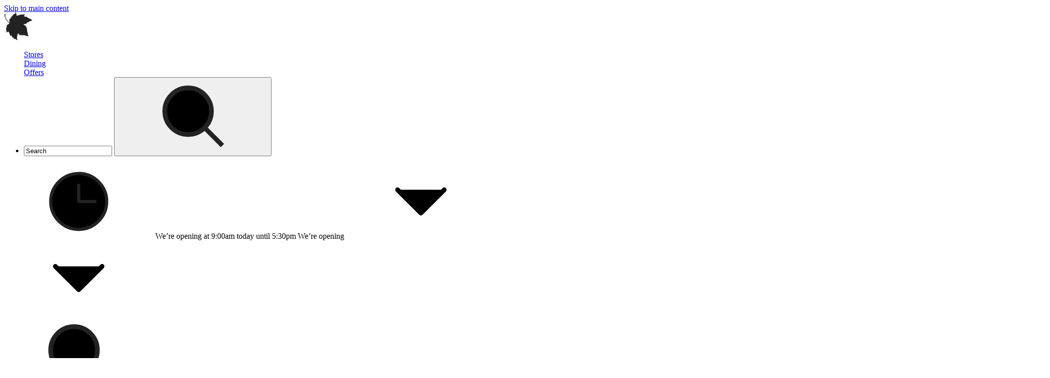

--- FILE ---
content_type: text/html; charset=UTF-8
request_url: https://www.burnsidevillage.com.au/stores/carla-zampatti/?referrer=
body_size: 38616
content:

<!doctype html>
<html class="bg-grey" lang="en-AU">

	<head>
		<meta charset="utf-8">
		<meta name="viewport" content="width=device-width, initial-scale=1.0">

					<script type="module">!function(){const e=document.createElement("link").relList;if(!(e&&e.supports&&e.supports("modulepreload"))){for(const e of document.querySelectorAll('link[rel="modulepreload"]'))r(e);new MutationObserver((e=>{for(const o of e)if("childList"===o.type)for(const e of o.addedNodes)if("LINK"===e.tagName&&"modulepreload"===e.rel)r(e);else if(e.querySelectorAll)for(const o of e.querySelectorAll("link[rel=modulepreload]"))r(o)})).observe(document,{childList:!0,subtree:!0})}function r(e){if(e.ep)return;e.ep=!0;const r=function(e){const r={};return e.integrity&&(r.integrity=e.integrity),e.referrerpolicy&&(r.referrerPolicy=e.referrerpolicy),"use-credentials"===e.crossorigin?r.credentials="include":"anonymous"===e.crossorigin?r.credentials="omit":r.credentials="same-origin",r}(e);fetch(e.href,r)}}();</script>
<script>!function(){var e=document.createElement("script");if(!("noModule"in e)&&"onbeforeload"in e){var t=!1;document.addEventListener("beforeload",(function(n){if(n.target===e)t=!0;else if(!n.target.hasAttribute("nomodule")||!t)return;n.preventDefault()}),!0),e.type="module",e.src=".",document.head.appendChild(e),e.remove()}}();</script>
<script src="https://www.burnsidevillage.com.au//dist/assets/js/polyfills-legacy-DZlMq6rT.js" nomodule onload="e=new CustomEvent(&#039;vite-script-loaded&#039;, {detail:{path: &#039;vite/legacy-polyfills-legacy&#039;}});document.dispatchEvent(e);" defer></script>
<script type="module" src="https://www.burnsidevillage.com.au//dist/assets/js/index-CfBwQYEC.js" crossorigin onload="e=new CustomEvent(&#039;vite-script-loaded&#039;, {detail:{path: &#039;src/index.js&#039;}});document.dispatchEvent(e);" defer></script>
<link href="https://www.burnsidevillage.com.au//dist/assets/css/index-BM2T3Hjh.css" rel="stylesheet">
<script src="https://www.burnsidevillage.com.au//dist/assets/js/index-legacy-DYSBBTtY.js" nomodule onload="e=new CustomEvent(&#039;vite-script-loaded&#039;, {detail:{path: &#039;src/index-legacy.js&#039;}});document.dispatchEvent(e);" defer></script>
		
		<link rel="icon" type="image/png" href="/dist/favicon/favicon-96x96.png" sizes="96x96" />
		<link rel="icon" type="image/svg+xml" href="/dist/favicon/favicon.svg" />
		<link rel="shortcut icon" href="/dist/favicon/favicon.ico" />
		<link rel="apple-touch-icon" sizes="180x180" href="/dist/favicon/apple-touch-icon.png" />
		<link rel="manifest" href="/dist/favicon/site.webmanifest" />

		<style>[x-cloak] {display: none !important}</style>

	<title>Carla Zampatti | Burnside Village</title>
<script>window.dataLayer = window.dataLayer || [];
function gtag(){dataLayer.push(arguments)};
gtag('js', new Date());
gtag('config', 'G-49F73D74J8', {'send_page_view': true,'anonymize_ip': false,'link_attribution': false,'allow_display_features': false});
</script><meta name="generator" content="SEOmatic">
<meta name="keywords" content="carla, zampatti, latest, composed, unmistakably, bold, elements, meet, sculpted, silhouettes, elegant, satin, effortlessly, design, lustrous">
<meta name="description" content="Born in Italy, Carla settled with her family in Australia in 1950. In 1965, she produced her first small collection for Zampatti Pty Limited, followed two…">
<meta name="referrer" content="no-referrer-when-downgrade">
<meta name="robots" content="all">
<meta content="100060810040299" property="fb:profile_id">
<meta content="en_AU" property="og:locale">
<meta content="Burnside Village" property="og:site_name">
<meta content="website" property="og:type">
<meta content="https://www.burnsidevillage.com.au/stores/carla-zampatti" property="og:url">
<meta content="Carla Zampatti" property="og:title">
<meta content="Born in Italy, Carla settled with her family in Australia in 1950. In 1965, she produced her first small collection for Zampatti Pty Limited, followed two…" property="og:description">
<meta content="https://d347d64f5ri86h.cloudfront.net/assets/images/_1200x630_crop_center-center_82_none/Carla-Card.png?v=1768282133" property="og:image">
<meta content="1200" property="og:image:width">
<meta content="630" property="og:image:height">
<meta content="Carla Zampatti" property="og:image:alt">
<meta content="https://www.instagram.com/burnsidevillage/" property="og:see_also">
<meta content="https://www.youtube.com/BurnsideVillageSA" property="og:see_also">
<meta content="https://www.linkedin.com/company/burnside-village-shopping-centre" property="og:see_also">
<meta content="https://www.facebook.com/burnsidevillage" property="og:see_also">
<meta name="twitter:card" content="summary_large_image">
<meta name="twitter:site" content="@Burnside Village">
<meta name="twitter:creator" content="@$CRAFT_SITE_NAME">
<meta name="twitter:title" content="Carla Zampatti">
<meta name="twitter:description" content="Born in Italy, Carla settled with her family in Australia in 1950. In 1965, she produced her first small collection for Zampatti Pty Limited, followed two…">
<meta name="twitter:image" content="https://d347d64f5ri86h.cloudfront.net/assets/images/_1200x630_crop_center-center_82_none/Carla-Card.png?v=1768282133">
<meta name="twitter:image:width" content="1200">
<meta name="twitter:image:height" content="630">
<meta name="twitter:image:alt" content="Carla Zampatti">
<link href="https://www.burnsidevillage.com.au/stores/carla-zampatti" rel="canonical">
<link href="https://www.burnsidevillage.com.au/" rel="home">
<link type="text/plain" href="https://www.burnsidevillage.com.au/humans.txt" rel="author">
<link href="/cpresources/4aaa1370/css/formie-theme.css?v=1768281471" rel="stylesheet"></head>

	
	<body
		class="bg-grey font-copy"
		data-icons="https://www.burnsidevillage.com.au//dist/assets/images/sprite-B7T66SQ5.svg"
		x-data="{
			mobileMenu: false,
			overflowMenu: false,
			search: false,
			popup: false,
			futureDaysInfo: [],
			todayStatus: null,
			todayStatusMobile: null,
			holiday: [],
			hidden: false,
			hasUpcoming: false,
			upcomingHolidays: [],
			storeHours: [],
			today: 'Monday',
			async centreHoursData() {
				const data = await window.getCentreHoursData();
				this.futureDaysInfo = data.futureDaysInfo;
				this.todayStatus = data.todayStatus;
				this.todayStatusMobile = data.todayStatusMobile;
				this.holiday = data.holiday;
				const dateUpcomingHolidays = new Date(new Date().toDateString()); // removes time
				this.upcomingHolidays = this.holiday.filter(h => new Date(h.date.date) >= dateUpcomingHolidays);
				this.hasUpcoming = this.upcomingHolidays.length > 0;
			},
			async storeHoursData() {
				const data = await window.getStoreHoursData();
				this.storeHours = data.reduce((acc, curr) => {
					if (curr.store && curr.store.id) {
						acc[curr.store.id] = curr;
					}
					return acc;
				}, {});
			},
			formatWeekday(dateStr) {
				return new Date(dateStr).toLocaleDateString('en-US', { weekday: 'short' });
			},
			formatDateDayMonth(dateStr) {
				const date = new Date(dateStr);
				if (isNaN(date)) return 'Invalid Date';
				const month = date.toLocaleString('en-US', { month: 'short' });
				const day = String(date.getDate()).padStart(2, '0');
				return `${day} ${month}`;
			},
			formatTimeCompact(dateStr) {
				const time = new Date(dateStr).toLocaleTimeString('en-US', {
					hour: 'numeric',
					minute: '2-digit',
					hour12: true
				});
				return time.replace(/\s?(AM|PM)/i, (match) => match.toLowerCase().trim());
			}
		}"
		x-init="centreHoursData(); storeHoursData();"
	><script async src="https://www.googletagmanager.com/gtag/js?id=G-49F73D74J8"></script>


				<div 
    id="loading" 
    style="color:#878787;
        font-size:18px; 
        position: fixed;
        inset: 0;
        z-index: 9999;
        pointer-events: none;
        background-color:#f0f0f0;
        width: 100%;
        height: 100%;
        display: flex;
        align-items: center;
        justify-content: center;"
>
Loading
</div>
 
				<div
    x-cloak
    x-transition
    x-show="popup"
    x-colapse 
	@keydown.window.escape="popup = false" 
	x-trap.inert.noscroll="popup"
    class="subscribeForm fixed w-full h-full flex items-center justify-center inset-0 z-[99] backdrop-blur-sm bg-grey-50/50"
>
    <div 
        @click.outside="popup = false"
        class="w-full max-w-3xl h-auto max-h-11/12 overflow-y-scroll border border-grey-20 bg-grey relative z-20 px-4 py-6 md:px-8 md:py-16 xl:px-16 xl:py-24"
    >
        <span @click="popup = false" class="absolute right-4 top-4 cursor-pointer">		<span class="icon icon-ui-cross w-10 h-10 text-black/50 transition hover:text-black/80">
		<svg aria-hidden="true"><use href="#ui/cross"/></svg>
	</span>
</span>
                <div class="fui-i"><form id="fui-newsletter-xetzmy" class="fui-form fui-labels-above-input" method="post" enctype="multipart/form-data" accept-charset="utf-8" data-fui-form="{&quot;formHashId&quot;:&quot;fui-newsletter-xetzmy&quot;,&quot;formId&quot;:1077,&quot;formHandle&quot;:&quot;newsletter&quot;,&quot;registeredJs&quot;:[{&quot;src&quot;:&quot;\/cpresources\/4aaa1370\/js\/captchas\/recaptcha-v3.js?v=1768281471&quot;,&quot;module&quot;:&quot;FormieRecaptchaV3&quot;,&quot;settings&quot;:{&quot;siteKey&quot;:&quot;6LePxEUrAAAAABENPFjAu9tqPljiscc_3QBEB-qk&quot;,&quot;formId&quot;:&quot;fui-newsletter-xetzmy&quot;,&quot;theme&quot;:&quot;light&quot;,&quot;size&quot;:&quot;normal&quot;,&quot;badge&quot;:&quot;bottomright&quot;,&quot;language&quot;:&quot;en&quot;,&quot;submitMethod&quot;:&quot;ajax&quot;,&quot;hasMultiplePages&quot;:false,&quot;loadingMethod&quot;:&quot;asyncDefer&quot;,&quot;enterpriseType&quot;:&quot;score&quot;}}],&quot;settings&quot;:{&quot;submitMethod&quot;:&quot;ajax&quot;,&quot;submitActionMessage&quot;:&quot;&lt;p&gt;Submission saved.&lt;\/p&gt;&quot;,&quot;submitActionMessageTimeout&quot;:null,&quot;submitActionMessagePosition&quot;:&quot;top-form&quot;,&quot;submitActionFormHide&quot;:false,&quot;submitAction&quot;:&quot;message&quot;,&quot;submitActionTab&quot;:null,&quot;errorMessage&quot;:&quot;&lt;p&gt;Couldn’t save submission due to errors.&lt;\/p&gt;&quot;,&quot;errorMessagePosition&quot;:&quot;top-form&quot;,&quot;loadingIndicator&quot;:null,&quot;loadingIndicatorText&quot;:null,&quot;validationOnSubmit&quot;:true,&quot;validationOnFocus&quot;:false,&quot;scrollToTop&quot;:true,&quot;hasMultiplePages&quot;:false,&quot;pages&quot;:[{&quot;id&quot;:3,&quot;label&quot;:&quot;Page 1&quot;,&quot;settings&quot;:{&quot;submitButtonLabel&quot;:&quot;Subscribe&quot;,&quot;backButtonLabel&quot;:&quot;Back&quot;,&quot;showBackButton&quot;:false,&quot;saveButtonLabel&quot;:&quot;Save&quot;,&quot;showSaveButton&quot;:false,&quot;saveButtonStyle&quot;:&quot;link&quot;,&quot;buttonsPosition&quot;:&quot;center&quot;,&quot;cssClasses&quot;:null,&quot;containerAttributes&quot;:[],&quot;inputAttributes&quot;:[],&quot;enableNextButtonConditions&quot;:false,&quot;nextButtonConditions&quot;:[],&quot;enablePageConditions&quot;:false,&quot;pageConditions&quot;:[],&quot;enableJsEvents&quot;:false,&quot;jsGtmEventOptions&quot;:[]}}],&quot;themeConfig&quot;:{&quot;loading&quot;:{&quot;class&quot;:&quot;fui-loading&quot;},&quot;errorMessage&quot;:{&quot;class&quot;:&quot;fui-error-message&quot;},&quot;disabled&quot;:{&quot;class&quot;:&quot;fui-disabled&quot;},&quot;tabError&quot;:{&quot;class&quot;:&quot;fui-tab-error&quot;},&quot;tabActive&quot;:{&quot;class&quot;:&quot;fui-tab-active&quot;},&quot;tabComplete&quot;:{&quot;class&quot;:&quot;fui-tab-complete&quot;},&quot;successMessage&quot;:{&quot;class&quot;:&quot;fui-success-message&quot;},&quot;alert&quot;:{&quot;class&quot;:&quot;fui-alert&quot;},&quot;alertError&quot;:{&quot;class&quot;:&quot;fui-alert fui-alert-error fui-alert-top-form&quot;,&quot;role&quot;:&quot;alert&quot;,&quot;data-fui-alert&quot;:true,&quot;data-fui-alert-error&quot;:true},&quot;alertSuccess&quot;:{&quot;class&quot;:&quot;fui-alert fui-alert-success fui-alert-top-form&quot;,&quot;role&quot;:&quot;alert&quot;,&quot;data-fui-alert&quot;:true,&quot;data-fui-alert-success&quot;:true},&quot;page&quot;:{&quot;id&quot;:&quot;fui-newsletter-xetzmy-p-3&quot;,&quot;class&quot;:&quot;fui-page&quot;,&quot;data-index&quot;:&quot;0&quot;,&quot;data-id&quot;:&quot;3&quot;,&quot;data-fui-page&quot;:true},&quot;progress&quot;:{&quot;class&quot;:&quot;fui-progress&quot;,&quot;data-fui-progress&quot;:true},&quot;tab&quot;:{&quot;class&quot;:&quot;fui-tab&quot;},&quot;success&quot;:{&quot;class&quot;:&quot;fui-success&quot;},&quot;error&quot;:{&quot;class&quot;:&quot;fui-error-message&quot;},&quot;fieldContainerError&quot;:{&quot;class&quot;:&quot;fui-error&quot;},&quot;fieldInputError&quot;:{&quot;class&quot;:&quot;fui-error&quot;},&quot;fieldErrors&quot;:{&quot;class&quot;:&quot;fui-errors&quot;,&quot;data-field-error-messages&quot;:true},&quot;fieldError&quot;:{&quot;class&quot;:&quot;fui-error-message&quot;,&quot;data-field-error-message&quot;:true}},&quot;redirectUrl&quot;:&quot;&quot;,&quot;currentPageId&quot;:3,&quot;outputJsTheme&quot;:true,&quot;enableUnloadWarning&quot;:true,&quot;enableBackSubmission&quot;:true,&quot;ajaxTimeout&quot;:10,&quot;outputConsoleMessages&quot;:true,&quot;baseActionUrl&quot;:&quot;https:\/\/www.burnsidevillage.com.au\/index.php?p=actions&quot;,&quot;refreshTokenUrl&quot;:&quot;https:\/\/www.burnsidevillage.com.au\/index.php?p=actions\/formie\/forms\/refresh-tokens&amp;form=FORM_PLACEHOLDER&quot;,&quot;scriptAttributes&quot;:[]}}" data-form-submit-method="ajax" data-form-submit-action="message" data-form-uid="cf91c388-c177-4d65-8a19-7d377cdae5ea"><input type="hidden" name="CRAFT_CSRF_TOKEN" value="V1HPic1dOLo41ME6zI7nFe2mOLxOwwrdf5iri3aigC3O-v-VD9nV0Bti-rufOVLLd5-TYvuj0yOr3H_aeol9ihXL4OoU97FZ_ZjO40vssqc=" autocomplete="off"><input type="hidden" name="action" value="formie/submissions/submit"><input type="hidden" name="submitAction" value="submit"><input type="hidden" name="handle" value="newsletter"><input type="hidden" name="siteId" value="1"><div class="fui-form-container"><h2 class="fui-title">Stay connected for tailored offers & updates</h2><div id="fui-newsletter-xetzmy-p-3" class="fui-page" data-index="0" data-id="3" data-fui-page><div class="fui-page-container"><div class="fui-row fui-page-row" data-fui-field-count="1"><div class="fui-field fui-type-name fui-label-hidden fui-subfield-label-above-input fui-instructions-above-input fui-page-field" data-field-handle="name" data-field-type="name"><fieldset class="fui-fieldset fui-subfield-fieldset"><legend class="fui-legend" data-field-label data-fui-sr-only>Name</legend><div class="fui-input-wrapper"><div class="fui-field-rows"><div class="fui-row" data-fui-field-count="4"><div class="fui-field fui-type-name-first fui-label-hidden fui-subfield-label-hidden fui-instructions-above-input fui-field-required fui-name-first-name" data-field-handle="name.firstName" data-field-type="name-first" data-validation="required"><div class="fui-field-container"><label class="fui-label" for="fui-newsletter-xetzmy-fields-name-firstName" data-field-label data-fui-sr-only>First name&nbsp;<span class="fui-required" aria-hidden="true">*</span></label><div class="fui-input-wrapper"><input type="text" id="fui-newsletter-xetzmy-fields-name-firstName" class="fui-input" name="fields[name][firstName]" placeholder="First name" required autocomplete="given-name" data-fui-id="newsletter-name-firstName"></div></div></div><div class="fui-field fui-type-name-last fui-label-hidden fui-subfield-label-hidden fui-instructions-above-input fui-field-required fui-name-last-name" data-field-handle="name.lastName" data-field-type="name-last" data-validation="required"><div class="fui-field-container"><label class="fui-label" for="fui-newsletter-xetzmy-fields-name-lastName" data-field-label data-fui-sr-only>Last name&nbsp;<span class="fui-required" aria-hidden="true">*</span></label><div class="fui-input-wrapper"><input type="text" id="fui-newsletter-xetzmy-fields-name-lastName" class="fui-input" name="fields[name][lastName]" placeholder="Last name" required autocomplete="family-name" data-fui-id="newsletter-name-lastName"></div></div></div></div></div></div></fieldset></div></div><div class="fui-row fui-page-row" data-fui-field-count="2"><div class="fui-field fui-type-single-line-text fui-label-hidden fui-subfield-label-hidden fui-instructions-above-input fui-page-field" data-field-handle="gender" data-field-type="single-line-text"><div class="fui-field-container"><label class="fui-label" for="fui-newsletter-xetzmy-fields-gender" data-field-label data-fui-sr-only>Gender</label><div class="fui-input-wrapper"><input type="text" id="fui-newsletter-xetzmy-fields-gender" class="fui-input" name="fields[gender]" placeholder="Gender" data-fui-id="newsletter-gender"></div></div></div><div class="fui-field fui-type-single-line-text fui-label-hidden fui-subfield-label-hidden fui-instructions-above-input fui-page-field" data-field-handle="postCode1" data-field-type="single-line-text"><div class="fui-field-container"><label class="fui-label" for="fui-newsletter-xetzmy-fields-postCode1" data-field-label data-fui-sr-only>Post code</label><div class="fui-input-wrapper"><input type="text" id="fui-newsletter-xetzmy-fields-postCode1" class="fui-input" name="fields[postCode1]" placeholder="Post code" data-fui-id="newsletter-postCode1"></div></div></div></div><div class="fui-row fui-page-row" data-fui-field-count="1"><div class="fui-field fui-type-dropdown fui-label-hidden fui-subfield-label-hidden fui-instructions-above-input fui-page-field" data-field-handle="interests" data-field-type="dropdown"><div class="fui-field-container"><label class="fui-label" for="fui-newsletter-xetzmy-fields-interests" data-field-label data-fui-sr-only>Interests</label><div class="fui-input-wrapper"><select id="fui-newsletter-xetzmy-fields-interests" class="fui-select" name="fields[interests]" data-fui-id="newsletter-interests"><option value="" selected disabled>Select Interests</option><option value="Offers">Offers</option><option value="Food">Food</option><option value="Everything">Everything</option></select></div></div></div></div><div class="fui-row fui-page-row" data-fui-field-count="1"><div class="fui-field fui-type-email fui-label-hidden fui-subfield-label-hidden fui-instructions-above-input fui-field-required fui-page-field" data-field-handle="email" data-field-type="email" data-validation="required|email"><div class="fui-field-container"><label class="fui-label" for="fui-newsletter-xetzmy-fields-email" data-field-label data-fui-sr-only>Email&nbsp;<span class="fui-required" aria-hidden="true">*</span></label><div class="fui-input-wrapper"><input type="email" id="fui-newsletter-xetzmy-fields-email" class="fui-input" name="fields[email]" value="" placeholder="Your email address" autocomplete="email" required data-fui-id="newsletter-email"></div></div></div></div><div class="fui-row fui-page-row" data-fui-field-count="1"><div class="fui-field fui-type-agree fui-label-hidden fui-subfield-label-hidden fui-instructions-above-input fui-field-required fui-page-field" data-field-handle="terms" data-field-type="agree" data-validation="required"><fieldset class="fui-fieldset"><legend class="fui-legend" data-field-label data-fui-sr-only>Terms&nbsp;<span class="fui-required" aria-hidden="true">*</span></legend><div class="fui-input-wrapper"><input type="hidden" name="fields[terms]" value="" data-fui-input-type="agree"><div class="fui-checkbox"><input type="checkbox" id="fui-newsletter-xetzmy-fields-terms" class="fui-input fui-checkbox-input" name="fields[terms]" value="1" checked required data-fui-id="newsletter-terms" data-fui-input-type="agree"><label class="fui-checkbox-label" for="fui-newsletter-xetzmy-fields-terms">By subscribing you agree to our Privacy Policy.</label></div></div></fieldset></div></div></div><div class="fui-captcha formie-recaptcha-placeholder" data-recaptcha-placeholder></div><div class="fui-btn-wrapper fui-btn-center"><button type="submit" class="fui-btn fui-submit" data-submit-action="submit">Subscribe</button></div></div></div></form></div>
                <script>
            document.addEventListener('DOMContentLoaded', (event) => {
                let $form = document.querySelector('[data-form-uid="cf91c388-c177-4d65-8a19-7d377cdae5ea"');
                // This line ensures all forms are POSTed to a non-cached endpoint that Cloudfront will ignore.
                $form.setAttribute('action', '/actions/formie/submissions/submit');
                fetch('/actions/formie/forms/refresh-tokens?form=newsletter')
                    .then(result => { return result.json(); })
                    .then(result => { $form.querySelector('input[name="' + result.csrf.param + '"]').value = result.csrf.token; console.info('CSRF token refreshed:', result.csrf); });
            });
        </script>			
    </div>
</div>

		<a href="#main-content" class="fixed z-50 block w-full -my-56 text-center text-white bg-black focus:my-0 focus:outline-hidden">
			<span class="inline-block px-8 py-2 mx-auto my-2">Skip to main content</span>
		</a>

		
							
<header 
	class="copy-sm bg-grey pt-0 text-black fixed w-full top-0 z-50" 
	x-data="{ activeMegamenu: false, }" 
	@click.outside="activeMegamenu = false"
>
	<div class="bg-grey border-b border-grey-20 relative z-20">
		<div class="xl:pt-3 xl:pb-0 inner flex items-center justify-between gap-2 xl:gap-12">
			<div class="flex xl:pt-0 w-full items-center justify-start gap-20 max-xl:max-w-12">
				<a href="https://www.burnsidevillage.com.au/" class="flex items-center shrink-0">
										<svg class="w-9 h-9" width="57" height="55" viewBox="0 0 57 55" fill="none" xmlns="http://www.w3.org/2000/svg">
<path id="Vector" d="M24.0097 0.0884707C24.2341 0.381656 24.1561 0.968026 24.3902 1.1928C24.8293 1.45667 24.8097 2.03327 25.0439 2.40463C25.5707 2.76623 25.5805 2.79555 25.2585 3.37214C25.0927 3.87056 24.2439 4.5742 24.878 5.03353C26.0683 6.33331 26.1464 4.52534 26.8196 5.13126C27.2196 5.76649 28.0976 5.22898 28.4294 4.77943C28.605 4.48625 28.8879 4.61329 29.1513 4.69148C29.5221 4.65239 29.6587 4.0367 30.1172 4.28102C31.0636 4.71102 31.8636 3.74351 32.7124 3.48942C33.0929 3.38192 33.4149 3.0985 33.8051 3.02032C34.3417 3.21578 34.1856 3.89988 34.9661 3.48942C35.6003 3.42101 36.0784 2.92259 36.7028 3.00078C37.0833 3.08873 37.2686 3.34283 37.6491 3.3526C38.2833 3.26464 38.7418 2.75646 39.4345 3.03009C39.7565 3.18646 40.0492 3.41124 40.4395 3.36237C40.937 3.43078 41.2005 3.01055 41.5712 3.03987C42.0785 3.1376 41.0736 5.1508 40.8102 5.35603C39.6297 6.25513 40.0102 7.08582 41.4346 7.04673C41.9517 7.07605 41.7858 7.61356 42.0688 7.81879C42.6542 8.00447 46.2835 7.5256 46.4982 8.12174C46.9177 9.19676 46.4104 9.11857 47.6299 9.4313C47.7567 9.5779 47.4445 9.76358 47.5421 9.91995C48.0397 10.1936 48.8982 9.94926 49.4056 10.0665C50.2641 10.78 48.7812 10.8875 51.3276 11.6791C51.7666 11.6302 52.4203 11.2979 52.8301 11.6791C53.0057 11.8941 52.8788 12.3729 53.0935 12.5391C53.3569 12.7345 53.9033 12.5879 54.2155 12.715C54.7325 13.1059 54.3813 13.3013 55.2887 13.4675C55.4935 13.5261 55.6594 13.6629 55.796 13.8291C56.0789 14.0734 57.1911 14.3861 56.7521 14.777C55.6204 14.9334 55.8936 15.6273 54.9179 15.6664C54.5862 15.6664 54.1667 15.6371 53.8642 15.7641C52.6544 16.7609 53.0447 16.7707 51.3373 16.7218C50.9471 16.6925 50.7617 16.8489 50.7519 17.2203C50.7519 18.0314 50.0788 18.2953 49.4641 18.5591C48.7714 18.7057 47.5226 18.4419 46.8006 18.6862C46.6543 18.823 46.6738 19.2921 46.7909 19.556C46.8299 19.6928 46.986 19.8198 46.9177 19.9469C46.6445 20.1423 46.1177 20.0055 45.864 20.1326C45.3957 20.4746 45.8835 21.0903 45.025 21.3053C44.8689 21.3639 44.7225 21.4714 44.5469 21.4226C43.7859 21.1294 43.581 22.5269 42.6249 22.351C42.3127 22.351 41.9517 22.3803 41.6785 22.2337C41.4931 22.1458 41.3858 22.0187 41.1712 22.136C40.3126 23.1524 40.0687 22.4487 39.376 22.9471C39.1809 23.9146 40.7809 23.8462 41.1419 24.5792C41.4639 25.5663 42.7712 25.4979 43.4542 25.9865C43.5713 26.1233 43.6883 26.2504 43.8639 26.309C44.3225 26.5338 44.5469 26.5924 43.942 26.954C43.7566 27.2472 44.2542 27.4133 44.3225 27.6772C44.5079 28.0877 44.7518 28.4492 45.0445 28.8011C45.5128 29.5536 45.864 30.3159 46.0689 31.1954C46.7323 32.1238 45.503 31.8991 45.7079 32.6125C45.9518 33.492 46.9372 34.2641 46.4201 35.2218C46.3225 35.5932 46.6543 35.945 46.6445 36.3359C46.6445 36.7562 46.264 37.0982 46.4786 37.5282C46.6348 38.1439 47.0348 38.613 47.5031 39.0235C47.9226 39.561 47.9128 40.0594 47.2006 40.4796C46.9372 40.851 47.4348 41.1539 47.6299 41.4178C47.7958 41.7403 48.0787 42.1117 47.9616 42.4537C47.6397 43.089 48.2641 43.646 48.4397 44.2226C48.4787 44.6135 47.9421 45.0728 48.3129 45.4735C48.5763 45.884 49.9714 46.7538 49.4056 46.9297C48.8885 46.9395 47.6689 47.2033 47.2689 46.6463C46.8396 46.1772 46.5177 45.669 46.0006 46.3531C45.6591 46.5974 44.9664 46.6365 44.664 46.2847C44.0493 45.5224 43.9322 45.5419 43.0444 45.669C42.82 45.6006 42.7029 45.3269 42.4785 45.2488C42.1176 45.1022 41.7566 44.6819 41.3371 44.7992C41.0346 44.9263 40.7224 45.1608 40.4102 44.9067C39.9419 44.4278 39.5224 44.1835 39.1614 44.8774C39.0638 45.0044 38.9175 44.8578 38.8004 44.8188C38.4199 44.721 37.8735 44.4963 37.493 44.5451C37.1028 44.8383 36.7711 45.2585 36.2637 44.8676C36.0296 44.7308 35.7857 44.6135 35.5418 44.4865C35.3466 44.3106 35.1125 44.0076 34.81 44.0369C34.4295 44.1053 34.7125 44.3497 34.7905 44.6037C35.0247 45.1022 34.6637 45.7667 34.0978 45.2683C33.7466 45.0142 33.6881 44.2324 33.2588 44.0956C32.8295 44.1737 33.171 45.3563 32.41 44.9653C31.5026 44.5647 31.0246 44.2226 30.6441 43.304C30.4197 42.9815 30.3416 42.444 29.9709 42.2485C29.8148 42.1899 29.6392 42.3267 29.4928 42.3169C29.083 42.2485 28.9757 41.6817 28.7513 41.3885C27.3854 40.1767 27.9123 42.571 27.7952 43.2844C27.7659 43.8024 26.8 43.6167 26.8878 44.2226C26.9074 44.4278 27.1123 44.7308 26.9464 44.9067C26.7708 45.0631 26.1951 44.4669 26.1561 44.9849C26.2732 45.3074 26.3317 45.6788 26.4293 46.011C26.5269 46.2651 26.6732 46.3629 26.7318 46.7049C26.9366 48.2392 25.8342 47.1447 26.0195 48.8549C25.9805 49.3143 26.2342 49.5781 26.322 49.9984C26.361 50.2134 26.3415 50.5359 26.3415 50.8095C26.4 51.2981 25.9317 51.65 26.1464 52.1288C26.2732 52.5588 26.5757 52.8618 26.7025 53.282C26.7513 53.7218 26.8098 54.2984 26.9952 54.6991C27.0049 55.4321 26.3025 54.5623 26.1366 54.3668C25.7561 54.0248 25.0146 54.0834 24.6439 53.7609C23.9317 53.497 23.5317 52.8227 22.9853 52.3341C21.4926 50.6922 22.3121 52.2657 21.756 52.8227C21.2877 52.6175 20.7413 52.3829 20.3999 51.9822C19.2876 50.5261 19.9901 49.4608 18.9169 50.5456C18.7705 50.6238 18.7023 50.487 18.634 50.3502C18.4388 49.9006 18.1169 49.5586 17.7169 49.3045C16.9754 48.9429 16.2436 48.3956 15.9607 47.5942C15.5802 46.9101 15.2583 46.2847 15.2485 45.4442C15.1607 44.8285 14.4777 44.6917 14.2729 45.2683C14.1168 45.6104 14.1558 46.1283 13.8924 46.3433C13.346 46.6463 12.7314 46.0697 12.5265 45.5908C12.2338 44.9653 12.0874 44.2128 11.9021 43.5385C11.5118 42.8055 11.4338 41.9651 11.102 41.2028C10.9362 40.978 10.6435 41.0367 10.5459 40.7826C10.341 40.2646 10.7411 39.2287 10.3118 38.8475C10.224 38.8475 10.0581 38.9844 9.87275 39.0528C9.63859 39.1798 9.40444 39.0332 9.38493 38.7791C9.33615 37.7334 9.55079 36.8246 8.16538 37.4989C7.78488 37.8214 6.93608 39.0919 6.54582 38.9355C6.37996 38.6619 6.17507 38.3491 5.88238 38.7498C5.63847 39.0039 5.00431 39.8053 4.97504 39.0332C5.00431 38.3491 4.9165 37.0884 5.00431 36.3652C5.16041 36.0232 5.56042 35.2316 4.95553 35.0557C4.30185 35.2414 4.16526 35.5834 4.16526 34.5182C4.19453 34.0784 4.38966 33.8341 4.68235 33.6289C4.8287 33.3943 5.52139 32.4366 4.87747 32.4659C4.59454 32.5343 3.97014 33.0034 3.97014 32.4757C4.21405 32.0945 4.10673 31.3909 4.18478 30.9511C4.37991 30.4429 4.70186 29.9152 4.95553 29.4168C5.15065 28.8695 5.93117 28.5274 5.61897 27.8433C5.47262 27.5404 4.99455 27.5208 5.03358 27.1397C5.10187 26.524 5.90189 26.3774 5.96043 25.7715C5.97019 25.5076 5.63848 25.3806 5.48238 25.2438C5.26774 24.9408 6.1458 24.3251 6.39947 24.2274C6.89704 23.944 7.24828 23.5824 7.78488 23.3576C8.2727 22.8299 8.9654 22.6637 9.55079 22.2728C11.6484 21.4324 10.585 20.7678 9.47273 19.6439C8.51661 18.6764 7.52145 17.748 6.61411 16.7414C6.41898 16.1843 6.01898 15.7739 5.59945 15.383C5.28725 14.9139 5.10187 14.4448 4.71162 14.0148C4.34088 13.3502 4.02867 12.6857 3.55061 12.0993C3.28718 11.6204 3.08231 11.1025 2.80913 10.6138C2.65303 10.1936 2.62376 9.67562 2.37009 9.28471C1.97984 8.65925 1.68714 7.9947 1.5408 7.25196C1.32616 6.90991 1.17982 6.69491 1.2286 6.23559C1.2286 5.80558 1.2286 5.32671 1.2286 4.88693C1.19933 4.47647 1.04323 4.44716 0.965174 4.10511C0.828585 3.51874 0.994436 2.85418 1.38469 2.39486C1.57982 2.17986 1.83349 2.33622 2.05788 2.42418C2.3896 2.57077 2.9945 2.54145 3.21889 2.87373C3.57988 3.40146 2.78962 3.55783 2.75059 4.04647C2.72132 4.4667 2.37984 4.91625 2.60424 5.29739C2.78961 5.85444 2.67253 6.734 2.71156 7.33992C2.71156 7.71128 2.90669 7.78947 3.03352 8.08265C3.13108 8.3172 3.09207 8.68857 3.15061 8.95244C3.52135 9.97858 4.09697 10.9461 4.59455 11.9136C4.72138 12.1872 4.90675 12.3925 5.11163 12.6075C5.28725 12.9593 5.44335 13.3991 5.76531 13.6434C6.03849 14.0734 6.20435 14.5425 6.60436 14.865C6.79948 15.4514 7.16047 15.8814 7.60926 16.2918C8.38001 17.0443 9.14102 17.8066 9.90202 18.5689C11.1703 19.9566 11.3362 19.2335 11.2484 17.7773C11.3557 16.4189 11.0728 16.6339 10.663 15.5784C10.6045 15.2168 10.8776 15.1582 10.8386 14.7086C10.8776 13.9757 10.7508 13.0375 10.9069 12.3632C11.2582 12.0797 12.0289 12.3827 12.4192 12.0016C12.7801 11.5911 12.9167 10.9656 13.307 10.5747C13.4826 10.4086 13.746 10.4184 13.8143 10.1252C13.9802 9.41176 13.4826 8.26834 14.7119 8.73743C14.7997 8.71789 14.829 8.6397 14.8778 8.57129C15.3656 8.07288 15.2387 7.19332 15.4924 6.66559C15.8241 6.20627 16.2924 5.97172 16.8485 5.91308C17.112 5.82513 17.2193 5.56126 17.3071 5.32671C17.4632 4.99444 17.7461 4.80875 17.9705 4.54488C18.1461 4.30056 18.2437 3.99761 18.3998 3.75328C18.7608 3.42101 19.0632 2.91282 19.5023 2.70759C19.6877 2.70759 19.9121 2.8835 20.0877 2.72714C20.4584 2.36554 20.8291 1.9844 21.2194 1.64235C21.5609 1.45667 22.117 1.47621 22.4097 1.17326C22.8682 0.850752 23.3951 -0.243806 24 0.0493793L24.0195 0.068925L24.0097 0.0884707Z" fill="#232323"/>
</svg>

				</a>
									<ul 
						id="menu" 
						class="hidden xl:flex items-center gap-8 print:hidden" 
					>
													
							
							
							<li class="shrink-0 nav-item" data-index="0"><a  
																	target="" 
									href="https://www.burnsidevillage.com.au/stores" 
																class="cursor-pointer pb-[1.35rem] border-b transition-all duration-700 ease-in-out hover:border-black border-transparent"
							>
								<span class="relative ">Stores
																	</span>
							</a>
							</li>
													
							
							
							<li class="shrink-0 nav-item" data-index="1"><a  
																	target="" 
									href="https://www.burnsidevillage.com.au/dining" 
																class="cursor-pointer pb-[1.35rem] border-b transition-all duration-700 ease-in-out hover:border-black border-transparent"
							>
								<span class="relative ">Dining
																	</span>
							</a>
							</li>
													
							
																						
							<li class="shrink-0 nav-item" data-index="2"><a  
																	target="" 
									href="https://www.burnsidevillage.com.au/offers" 
																class="cursor-pointer pb-[1.35rem] border-b transition-all duration-700 ease-in-out hover:border-black border-transparent"
							>
								<span class="relative ">Offers
																	</span>
							</a>
							</li>
													
							
																						
							<li class="shrink-0 nav-item" data-index="3"><a  
																	@click="activeMegamenu = activeMegamenu === 'whats-on' ? null : 'whats-on'"
																class="cursor-pointer pb-[1.35rem] border-b transition-all duration-700 ease-in-out hover:border-black border-transparent"
							>
								<span class="relative pr-6">What’s On
																		<span class="absolute right-0">
										<span x-transition class="absolute right-0"  :class="activeMegamenu == 'whats-on' ? 'opacity-0' : 'opacity-100'">		<span class="icon icon-ui-chevron-down w-4 h-4">
		<svg aria-hidden="true"><use href="#ui/chevron-down"/></svg>
	</span>
</span>
										<span x-transition class="absolute right-0" :class="activeMegamenu == 'whats-on' ? 'opacity-100' : 'opacity-0'">		<span class="icon icon-ui-chevron-up w-4 h-4">
		<svg aria-hidden="true"><use href="#ui/chevron-up"/></svg>
	</span>
</span>
									</span>
																	</span>
							</a>
							</li>
													
							
																						
							<li class="shrink-0 nav-item" data-index="4"><a  
																	@click="activeMegamenu = activeMegamenu === 'plan-your-visit' ? null : 'plan-your-visit'"
																class="cursor-pointer pb-[1.35rem] border-b transition-all duration-700 ease-in-out hover:border-black border-transparent"
							>
								<span class="relative pr-6">Plan Your Visit
																		<span class="absolute right-0">
										<span x-transition class="absolute right-0"  :class="activeMegamenu == 'plan-your-visit' ? 'opacity-0' : 'opacity-100'">		<span class="icon icon-ui-chevron-down w-4 h-4">
		<svg aria-hidden="true"><use href="#ui/chevron-down"/></svg>
	</span>
</span>
										<span x-transition class="absolute right-0" :class="activeMegamenu == 'plan-your-visit' ? 'opacity-100' : 'opacity-0'">		<span class="icon icon-ui-chevron-up w-4 h-4">
		<svg aria-hidden="true"><use href="#ui/chevron-up"/></svg>
	</span>
</span>
									</span>
																	</span>
							</a>
							</li>
													
							
																						
							<li class="shrink-0 nav-item" data-index="5"><a  
																	@click="activeMegamenu = activeMegamenu === 'guest-services' ? null : 'guest-services'"
																class="cursor-pointer pb-[1.35rem] border-b transition-all duration-700 ease-in-out hover:border-black border-transparent"
							>
								<span class="relative pr-6">Guest Services
																		<span class="absolute right-0">
										<span x-transition class="absolute right-0"  :class="activeMegamenu == 'guest-services' ? 'opacity-0' : 'opacity-100'">		<span class="icon icon-ui-chevron-down w-4 h-4">
		<svg aria-hidden="true"><use href="#ui/chevron-down"/></svg>
	</span>
</span>
										<span x-transition class="absolute right-0" :class="activeMegamenu == 'guest-services' ? 'opacity-100' : 'opacity-0'">		<span class="icon icon-ui-chevron-up w-4 h-4">
		<svg aria-hidden="true"><use href="#ui/chevron-up"/></svg>
	</span>
</span>
									</span>
																	</span>
							</a>
							</li>
													
							
																						
							<li class="shrink-0 nav-item" data-index="6"><a  
																	target="" 
									href="https://www.burnsidevillage.com.au/about" 
																class="cursor-pointer pb-[1.35rem] border-b transition-all duration-700 ease-in-out hover:border-black border-transparent"
							>
								<span class="relative ">About Us
																	</span>
							</a>
							</li>
												<li class="shrink-0">
							<form class="flex items-center justify-between" action="/search" @click.outside="search = false">
								<input 
								type="text" 
								name="q" 
								placeholder="Search" 
								value="" 
								:value="search ? '' : 'Search'"
								@click="search = true"
								class="pt-[1.30rem] pb-[1.35rem] border-b transition-all duration-700 ease-in-out focus:placeholder:opacity-0 placeholder:transition hover:border-black placeholder-black border-transparent"
								:class="search ? 'w-60 cursor-auto border-black' : 'w-12 cursor-pointer border-transparent' "
								/>
								<button 
									x-transition
									type="submit" 
									class="relative -ml-5 cursor-pointer"
									:class="search ? 'opacity-100 z-10' : 'opacity-0 -z-10'"
								>
											<span class="icon icon-ui-search w-4 h-4">
		<svg aria-hidden="true"><use href="#ui/search"/></svg>
	</span>

								</button>
							</form>
						</li>
					</ul>
							</div>
			
			<div id="hours" class="flex xl:max-w-96 xl:min-w-96 w-full items-center justify-between xl:justify-end gap-4 xl:gap-20 print:hidden">
				<div 
					@click="activeMegamenu = activeMegamenu === 'openingHours' ? null : 'openingHours'"
					class="xl:py-0 md:relative max-xl:w-full"
				>
					<div class="flex items-center cursor-pointer relative pr-8 w-fit">		<span class="icon icon-ui-clock w-6 h-6 mr-2">
		<svg aria-hidden="true"><use href="#ui/clock"/></svg>
	</span>
 
						<span class="hidden xl:flex" x-text="todayStatus ?? 'Loading...' "></span>
						<span class="flex xl:hidden" x-text="todayStatusMobile ?? 'Loading...' "></span>
						<span x-transition class="absolute right-0" :class="activeMegamenu == 'openingHours' ? 'opacity-0' : 'opacity-100'">		<span class="icon icon-ui-chevron-down w-4 h-4">
		<svg aria-hidden="true"><use href="#ui/chevron-down"/></svg>
	</span>
</span>
						<span x-transition class="absolute right-0" :class="activeMegamenu == 'openingHours' ? 'opacity-100' : 'opacity-0'">		<span class="icon icon-ui-chevron-down w-4 h-4 scale-y-[-1]">
		<svg aria-hidden="true"><use href="#ui/chevron-down"/></svg>
	</span>
</span>
					</div>
				</div>
				<div class="flex xl:hidden items-center xl:items-end justify-between gap-3">
					<a href="/search" class="xl:pt-4 xl:pb-4 ml-4 mr-2 block">
								<span class="icon icon-ui-search w-6 h-6">
		<svg aria-hidden="true"><use href="#ui/search"/></svg>
	</span>

					</a>
					<div @click="mobileMenu = !mobileMenu" class="pt-5 xl:pt-0 pb-5 xl:pb-0 pl-4 xl:pl-0 border-l border-grey-20 xl:border-transparent cursor-pointer">
						<span x-show="!mobileMenu">		<span class="icon icon-ui-menu w-6 h-6">
		<svg aria-hidden="true"><use href="#ui/menu"/></svg>
	</span>
</span>
						<span x-show="mobileMenu">		<span class="icon icon-ui-cross w-6 h-6">
		<svg aria-hidden="true"><use href="#ui/cross"/></svg>
	</span>
</span>
					</div>
				</div>
			</div>
			
			<div @click="overflowMenu = !overflowMenu;activeMegamenu = false" id="hamburger" class="max-xl:!hidden hidden shrink-0 cursor-pointer">
				<span x-show="!overflowMenu">		<span class="icon icon-ui-menu w-6 h-6">
		<svg aria-hidden="true"><use href="#ui/menu"/></svg>
	</span>
</span>
				<span x-show="overflowMenu">		<span class="icon icon-ui-cross w-6 h-6">
		<svg aria-hidden="true"><use href="#ui/cross"/></svg>
	</span>
</span>
			 </div>
		</div>
	</div>
	<div class="max-xl:-mt-1 bg-grey border-b border-grey-20 h-auto absolute w-full top-12 -z-[1]">
		<div class="inner flex items-start justify-between gap-2 xl:gap-12">
			<div class="flex w-full items-start justify-start gap-20 max-xl:max-w-12">
				<a href="https://www.burnsidevillage.com.au/" class="flex items-center shrink-0 h-0 opacity-0">
										<svg class="w-9 h-9" width="57" height="55" viewBox="0 0 57 55" fill="none" xmlns="http://www.w3.org/2000/svg">
<path id="Vector" d="M24.0097 0.0884707C24.2341 0.381656 24.1561 0.968026 24.3902 1.1928C24.8293 1.45667 24.8097 2.03327 25.0439 2.40463C25.5707 2.76623 25.5805 2.79555 25.2585 3.37214C25.0927 3.87056 24.2439 4.5742 24.878 5.03353C26.0683 6.33331 26.1464 4.52534 26.8196 5.13126C27.2196 5.76649 28.0976 5.22898 28.4294 4.77943C28.605 4.48625 28.8879 4.61329 29.1513 4.69148C29.5221 4.65239 29.6587 4.0367 30.1172 4.28102C31.0636 4.71102 31.8636 3.74351 32.7124 3.48942C33.0929 3.38192 33.4149 3.0985 33.8051 3.02032C34.3417 3.21578 34.1856 3.89988 34.9661 3.48942C35.6003 3.42101 36.0784 2.92259 36.7028 3.00078C37.0833 3.08873 37.2686 3.34283 37.6491 3.3526C38.2833 3.26464 38.7418 2.75646 39.4345 3.03009C39.7565 3.18646 40.0492 3.41124 40.4395 3.36237C40.937 3.43078 41.2005 3.01055 41.5712 3.03987C42.0785 3.1376 41.0736 5.1508 40.8102 5.35603C39.6297 6.25513 40.0102 7.08582 41.4346 7.04673C41.9517 7.07605 41.7858 7.61356 42.0688 7.81879C42.6542 8.00447 46.2835 7.5256 46.4982 8.12174C46.9177 9.19676 46.4104 9.11857 47.6299 9.4313C47.7567 9.5779 47.4445 9.76358 47.5421 9.91995C48.0397 10.1936 48.8982 9.94926 49.4056 10.0665C50.2641 10.78 48.7812 10.8875 51.3276 11.6791C51.7666 11.6302 52.4203 11.2979 52.8301 11.6791C53.0057 11.8941 52.8788 12.3729 53.0935 12.5391C53.3569 12.7345 53.9033 12.5879 54.2155 12.715C54.7325 13.1059 54.3813 13.3013 55.2887 13.4675C55.4935 13.5261 55.6594 13.6629 55.796 13.8291C56.0789 14.0734 57.1911 14.3861 56.7521 14.777C55.6204 14.9334 55.8936 15.6273 54.9179 15.6664C54.5862 15.6664 54.1667 15.6371 53.8642 15.7641C52.6544 16.7609 53.0447 16.7707 51.3373 16.7218C50.9471 16.6925 50.7617 16.8489 50.7519 17.2203C50.7519 18.0314 50.0788 18.2953 49.4641 18.5591C48.7714 18.7057 47.5226 18.4419 46.8006 18.6862C46.6543 18.823 46.6738 19.2921 46.7909 19.556C46.8299 19.6928 46.986 19.8198 46.9177 19.9469C46.6445 20.1423 46.1177 20.0055 45.864 20.1326C45.3957 20.4746 45.8835 21.0903 45.025 21.3053C44.8689 21.3639 44.7225 21.4714 44.5469 21.4226C43.7859 21.1294 43.581 22.5269 42.6249 22.351C42.3127 22.351 41.9517 22.3803 41.6785 22.2337C41.4931 22.1458 41.3858 22.0187 41.1712 22.136C40.3126 23.1524 40.0687 22.4487 39.376 22.9471C39.1809 23.9146 40.7809 23.8462 41.1419 24.5792C41.4639 25.5663 42.7712 25.4979 43.4542 25.9865C43.5713 26.1233 43.6883 26.2504 43.8639 26.309C44.3225 26.5338 44.5469 26.5924 43.942 26.954C43.7566 27.2472 44.2542 27.4133 44.3225 27.6772C44.5079 28.0877 44.7518 28.4492 45.0445 28.8011C45.5128 29.5536 45.864 30.3159 46.0689 31.1954C46.7323 32.1238 45.503 31.8991 45.7079 32.6125C45.9518 33.492 46.9372 34.2641 46.4201 35.2218C46.3225 35.5932 46.6543 35.945 46.6445 36.3359C46.6445 36.7562 46.264 37.0982 46.4786 37.5282C46.6348 38.1439 47.0348 38.613 47.5031 39.0235C47.9226 39.561 47.9128 40.0594 47.2006 40.4796C46.9372 40.851 47.4348 41.1539 47.6299 41.4178C47.7958 41.7403 48.0787 42.1117 47.9616 42.4537C47.6397 43.089 48.2641 43.646 48.4397 44.2226C48.4787 44.6135 47.9421 45.0728 48.3129 45.4735C48.5763 45.884 49.9714 46.7538 49.4056 46.9297C48.8885 46.9395 47.6689 47.2033 47.2689 46.6463C46.8396 46.1772 46.5177 45.669 46.0006 46.3531C45.6591 46.5974 44.9664 46.6365 44.664 46.2847C44.0493 45.5224 43.9322 45.5419 43.0444 45.669C42.82 45.6006 42.7029 45.3269 42.4785 45.2488C42.1176 45.1022 41.7566 44.6819 41.3371 44.7992C41.0346 44.9263 40.7224 45.1608 40.4102 44.9067C39.9419 44.4278 39.5224 44.1835 39.1614 44.8774C39.0638 45.0044 38.9175 44.8578 38.8004 44.8188C38.4199 44.721 37.8735 44.4963 37.493 44.5451C37.1028 44.8383 36.7711 45.2585 36.2637 44.8676C36.0296 44.7308 35.7857 44.6135 35.5418 44.4865C35.3466 44.3106 35.1125 44.0076 34.81 44.0369C34.4295 44.1053 34.7125 44.3497 34.7905 44.6037C35.0247 45.1022 34.6637 45.7667 34.0978 45.2683C33.7466 45.0142 33.6881 44.2324 33.2588 44.0956C32.8295 44.1737 33.171 45.3563 32.41 44.9653C31.5026 44.5647 31.0246 44.2226 30.6441 43.304C30.4197 42.9815 30.3416 42.444 29.9709 42.2485C29.8148 42.1899 29.6392 42.3267 29.4928 42.3169C29.083 42.2485 28.9757 41.6817 28.7513 41.3885C27.3854 40.1767 27.9123 42.571 27.7952 43.2844C27.7659 43.8024 26.8 43.6167 26.8878 44.2226C26.9074 44.4278 27.1123 44.7308 26.9464 44.9067C26.7708 45.0631 26.1951 44.4669 26.1561 44.9849C26.2732 45.3074 26.3317 45.6788 26.4293 46.011C26.5269 46.2651 26.6732 46.3629 26.7318 46.7049C26.9366 48.2392 25.8342 47.1447 26.0195 48.8549C25.9805 49.3143 26.2342 49.5781 26.322 49.9984C26.361 50.2134 26.3415 50.5359 26.3415 50.8095C26.4 51.2981 25.9317 51.65 26.1464 52.1288C26.2732 52.5588 26.5757 52.8618 26.7025 53.282C26.7513 53.7218 26.8098 54.2984 26.9952 54.6991C27.0049 55.4321 26.3025 54.5623 26.1366 54.3668C25.7561 54.0248 25.0146 54.0834 24.6439 53.7609C23.9317 53.497 23.5317 52.8227 22.9853 52.3341C21.4926 50.6922 22.3121 52.2657 21.756 52.8227C21.2877 52.6175 20.7413 52.3829 20.3999 51.9822C19.2876 50.5261 19.9901 49.4608 18.9169 50.5456C18.7705 50.6238 18.7023 50.487 18.634 50.3502C18.4388 49.9006 18.1169 49.5586 17.7169 49.3045C16.9754 48.9429 16.2436 48.3956 15.9607 47.5942C15.5802 46.9101 15.2583 46.2847 15.2485 45.4442C15.1607 44.8285 14.4777 44.6917 14.2729 45.2683C14.1168 45.6104 14.1558 46.1283 13.8924 46.3433C13.346 46.6463 12.7314 46.0697 12.5265 45.5908C12.2338 44.9653 12.0874 44.2128 11.9021 43.5385C11.5118 42.8055 11.4338 41.9651 11.102 41.2028C10.9362 40.978 10.6435 41.0367 10.5459 40.7826C10.341 40.2646 10.7411 39.2287 10.3118 38.8475C10.224 38.8475 10.0581 38.9844 9.87275 39.0528C9.63859 39.1798 9.40444 39.0332 9.38493 38.7791C9.33615 37.7334 9.55079 36.8246 8.16538 37.4989C7.78488 37.8214 6.93608 39.0919 6.54582 38.9355C6.37996 38.6619 6.17507 38.3491 5.88238 38.7498C5.63847 39.0039 5.00431 39.8053 4.97504 39.0332C5.00431 38.3491 4.9165 37.0884 5.00431 36.3652C5.16041 36.0232 5.56042 35.2316 4.95553 35.0557C4.30185 35.2414 4.16526 35.5834 4.16526 34.5182C4.19453 34.0784 4.38966 33.8341 4.68235 33.6289C4.8287 33.3943 5.52139 32.4366 4.87747 32.4659C4.59454 32.5343 3.97014 33.0034 3.97014 32.4757C4.21405 32.0945 4.10673 31.3909 4.18478 30.9511C4.37991 30.4429 4.70186 29.9152 4.95553 29.4168C5.15065 28.8695 5.93117 28.5274 5.61897 27.8433C5.47262 27.5404 4.99455 27.5208 5.03358 27.1397C5.10187 26.524 5.90189 26.3774 5.96043 25.7715C5.97019 25.5076 5.63848 25.3806 5.48238 25.2438C5.26774 24.9408 6.1458 24.3251 6.39947 24.2274C6.89704 23.944 7.24828 23.5824 7.78488 23.3576C8.2727 22.8299 8.9654 22.6637 9.55079 22.2728C11.6484 21.4324 10.585 20.7678 9.47273 19.6439C8.51661 18.6764 7.52145 17.748 6.61411 16.7414C6.41898 16.1843 6.01898 15.7739 5.59945 15.383C5.28725 14.9139 5.10187 14.4448 4.71162 14.0148C4.34088 13.3502 4.02867 12.6857 3.55061 12.0993C3.28718 11.6204 3.08231 11.1025 2.80913 10.6138C2.65303 10.1936 2.62376 9.67562 2.37009 9.28471C1.97984 8.65925 1.68714 7.9947 1.5408 7.25196C1.32616 6.90991 1.17982 6.69491 1.2286 6.23559C1.2286 5.80558 1.2286 5.32671 1.2286 4.88693C1.19933 4.47647 1.04323 4.44716 0.965174 4.10511C0.828585 3.51874 0.994436 2.85418 1.38469 2.39486C1.57982 2.17986 1.83349 2.33622 2.05788 2.42418C2.3896 2.57077 2.9945 2.54145 3.21889 2.87373C3.57988 3.40146 2.78962 3.55783 2.75059 4.04647C2.72132 4.4667 2.37984 4.91625 2.60424 5.29739C2.78961 5.85444 2.67253 6.734 2.71156 7.33992C2.71156 7.71128 2.90669 7.78947 3.03352 8.08265C3.13108 8.3172 3.09207 8.68857 3.15061 8.95244C3.52135 9.97858 4.09697 10.9461 4.59455 11.9136C4.72138 12.1872 4.90675 12.3925 5.11163 12.6075C5.28725 12.9593 5.44335 13.3991 5.76531 13.6434C6.03849 14.0734 6.20435 14.5425 6.60436 14.865C6.79948 15.4514 7.16047 15.8814 7.60926 16.2918C8.38001 17.0443 9.14102 17.8066 9.90202 18.5689C11.1703 19.9566 11.3362 19.2335 11.2484 17.7773C11.3557 16.4189 11.0728 16.6339 10.663 15.5784C10.6045 15.2168 10.8776 15.1582 10.8386 14.7086C10.8776 13.9757 10.7508 13.0375 10.9069 12.3632C11.2582 12.0797 12.0289 12.3827 12.4192 12.0016C12.7801 11.5911 12.9167 10.9656 13.307 10.5747C13.4826 10.4086 13.746 10.4184 13.8143 10.1252C13.9802 9.41176 13.4826 8.26834 14.7119 8.73743C14.7997 8.71789 14.829 8.6397 14.8778 8.57129C15.3656 8.07288 15.2387 7.19332 15.4924 6.66559C15.8241 6.20627 16.2924 5.97172 16.8485 5.91308C17.112 5.82513 17.2193 5.56126 17.3071 5.32671C17.4632 4.99444 17.7461 4.80875 17.9705 4.54488C18.1461 4.30056 18.2437 3.99761 18.3998 3.75328C18.7608 3.42101 19.0632 2.91282 19.5023 2.70759C19.6877 2.70759 19.9121 2.8835 20.0877 2.72714C20.4584 2.36554 20.8291 1.9844 21.2194 1.64235C21.5609 1.45667 22.117 1.47621 22.4097 1.17326C22.8682 0.850752 23.3951 -0.243806 24 0.0493793L24.0195 0.068925L24.0097 0.0884707Z" fill="#232323"/>
</svg>

				</a>
									<ul 
						class="hidden xl:flex items-start gap-8" 
					>
													
							
							
							<li class="shrink-0 nav-item" data-index="0">
								<a class="h-0">
									<span class="relative "><span class="opacity-0">Stores</span>
																			</span>
								</a>
															</li>
													
							
							
							<li class="shrink-0 nav-item" data-index="1">
								<a class="h-0">
									<span class="relative "><span class="opacity-0">Dining</span>
																			</span>
								</a>
															</li>
													
							
																						
							<li class="shrink-0 nav-item" data-index="2">
								<a class="h-0">
									<span class="relative "><span class="opacity-0">Offers</span>
																			</span>
								</a>
															</li>
													
							
																						
							<li class="shrink-0 nav-item" data-index="3">
								<a class="h-0">
									<span class="relative pr-6"><span class="opacity-0">What’s On</span>
																				<span class="absolute right-0 opacity-0">
											<span class="absolute right-0">		<span class="icon icon-ui-chevron-down w-4 h-0">
		<svg aria-hidden="true"><use href="#ui/chevron-down"/></svg>
	</span>
</span>
										</span>
																			</span>
								</a>
																	<ul 
										x-collapse
										x-collapse:enter="delay-500"
										x-show="activeMegamenu == 'whats-on'"
										class="top-0 -z-[1] pt-8 pb-4"
									> 
																				<li class="mb-1"><a class="linksHover" href="https://www.burnsidevillage.com.au/whats-on">See all</a></li>
																					<li class="mb-1"><a class="linksHover" href="https://www.burnsidevillage.com.au/whats-on/news">News</a></li>
																					<li class="mb-1"><a class="linksHover" href="https://www.burnsidevillage.com.au/whats-on/events">Events</a></li>
																			</ul>
															</li>
													
							
																						
							<li class="shrink-0 nav-item" data-index="4">
								<a class="h-0">
									<span class="relative pr-6"><span class="opacity-0">Plan Your Visit</span>
																				<span class="absolute right-0 opacity-0">
											<span class="absolute right-0">		<span class="icon icon-ui-chevron-down w-4 h-0">
		<svg aria-hidden="true"><use href="#ui/chevron-down"/></svg>
	</span>
</span>
										</span>
																			</span>
								</a>
																	<ul 
										x-collapse
										x-collapse:enter="delay-500"
										x-show="activeMegamenu == 'plan-your-visit'"
										class="top-0 -z-[1] pt-8 pb-4"
									> 
																				<li class="mb-1"><a class="linksHover" href="https://www.burnsidevillage.com.au/plan-your-visit">Overview</a></li>
																					<li class="mb-1"><a class="linksHover" href="https://www.burnsidevillage.com.au/plan-your-visit/centre-map">Centre Map</a></li>
																					<li class="mb-1"><a class="linksHover" href="https://www.burnsidevillage.com.au/plan-your-visit/opening-hours">Opening Hours</a></li>
																					<li class="mb-1"><a class="linksHover" href="https://www.burnsidevillage.com.au/plan-your-visit/getting-here">Getting Here</a></li>
																					<li class="mb-1"><a class="linksHover" href="https://www.burnsidevillage.com.au/plan-your-visit/parking">Parking</a></li>
																					<li class="mb-1"><a class="linksHover" href="https://www.burnsidevillage.com.au/plan-your-visit/accessibility">Accessibility</a></li>
																					<li class="mb-1"><a class="linksHover" href="https://www.burnsidevillage.com.au/plan-your-visit/public-wi-fi">Public Wi-Fi</a></li>
																			</ul>
															</li>
													
							
																						
							<li class="shrink-0 nav-item" data-index="5">
								<a class="h-0">
									<span class="relative pr-6"><span class="opacity-0">Guest Services</span>
																				<span class="absolute right-0 opacity-0">
											<span class="absolute right-0">		<span class="icon icon-ui-chevron-down w-4 h-0">
		<svg aria-hidden="true"><use href="#ui/chevron-down"/></svg>
	</span>
</span>
										</span>
																			</span>
								</a>
																	<ul 
										x-collapse
										x-collapse:enter="delay-500"
										x-show="activeMegamenu == 'guest-services'"
										class="top-0 -z-[1] pt-8 pb-4"
									> 
																				<li class="mb-1"><a class="linksHover" href="https://www.burnsidevillage.com.au/guest-services">Overview</a></li>
																					<li class="mb-1"><a class="linksHover" href="https://www.burnsidevillage.com.au/guest-services/concierge">Concierge</a></li>
																					<li class="mb-1"><a class="linksHover" href="https://www.burnsidevillage.com.au/guest-services/personal-styling">Personal Styling</a></li>
																					<li class="mb-1"><a class="linksHover" href="https://www.burnsidevillage.com.au/guest-services/gift-cards">Gift Cards</a></li>
																			</ul>
															</li>
													
							
																						
							<li class="shrink-0 nav-item" data-index="6">
								<a class="h-0">
									<span class="relative "><span class="opacity-0">About Us</span>
																			</span>
								</a>
															</li>
												<li class="shrink-0">
							<div class="flex items-center justify-between opacity-0">
								<div 
								class=""
								:class="search ? 'w-60 cursor-auto border-black' : 'w-12 cursor-pointer border-transparent' "
								/>
								<button class="relative -ml-5">		<span class="icon icon-ui-search w-4 h-0">
		<svg aria-hidden="true"><use href="#ui/search"/></svg>
	</span>
</button>
							</div>
						</li>
					</ul>
							</div>
			<div id="hours" class="flex xl:max-w-96 xl:min-w-96 w-full items-center justify-between xl:justify-end gap-4 xl:gap-20">
				<div 
					@click="activeMegamenu = activeMegamenu === 'openingHours' ? null : 'openingHours'"
					class="xl:py-0 md:relative max-xl:w-full"
				>
					<div class="flex items-center cursor-pointer relative pr-8 w-fit opacity-0">		<span class="icon icon-ui-clock w-6 h-0 mr-2">
		<svg aria-hidden="true"><use href="#ui/clock"/></svg>
	</span>
 
						<span class="hidden xl:flex" x-text="todayStatus ?? 'Loading...' "></span>
						<span class="flex xl:hidden" x-text="todayStatusMobile ?? 'Loading...' "></span>
						<span  class="absolute right-0">		<span class="icon icon-ui-chevron-down w-4 h-0">
		<svg aria-hidden="true"><use href="#ui/chevron-down"/></svg>
	</span>
</span>
					</div>
					<div 
						x-collapse
    					x-collapse:enter="delay-500"
						x-show="activeMegamenu == 'openingHours'"
						class="top-0 -z-[1] max-md:left-0 right-0 w-11/12 max-md:mx-auto xl:w-80"
					>	<div class="pb-4 pt-8">
							
<div class="flex flex-col gap-[0.15rem]">
    <template x-for="(info, index) in futureDaysInfo" :key="index">
        <div class="flex items-center justify-between gap-2">
			<div class="flex gap-2">
				<div x-text="index === 0 ? 'Today' : (index === 1 ? 'Tomorrow' : info.day)"></div>
			</div>
			<template x-if="info.isClosedAllDay">
				<div>Closed</div>
			</template>
			<template x-if="!info.isClosedAllDay">
				<div class="flex gap-1">
					<div x-text="info.open"></div>
					<div>-</div>
					<div x-text="info.close"></div>
				</div>
			</template>
		</div>
    </template>
								<div class="pt-1">
				<a class="linksHover" href="https://www.burnsidevillage.com.au/plan-your-visit/opening-hours">
					View all trading hours
				</a>
			</div>
			</div>						</div>
					</div>
				</div>
			</div>
		</div>
	</div>
</header>


<div
	class="fixed backdrop-blur-sm top-0 pt-18 right-0 z-40 flex items-stretch justify-end w-full h-full transition-all max-xl:invisible max-xl:hidden"
	x-cloak 
	x-transition:enter="transition transform duration-300"
	x-transition:enter-start="translate-x-full"
	x-transition:enter-end="translate-x-0"
	x-transition:leave="transition transform duration-300"
	x-transition:leave-start="translate-x-0"
	x-transition:leave-end="translate-x-full"
	class="fixed top-0 right-0 h-full w-64 bg-white shadow-lg z-50 overflow-auto"
	x-show="overflowMenu"
	@keydown.window.escape="overflowMenu = false" 
	x-trap.inert.noscroll="overflowMenu"
	
>
      
    <div id="drawer" @click.outside="overflowMenu = false" class="w-full border-l border-grey-20 bg-grey max-w-sm">    
	 			<ul 
                id="drawerMenu"
				class="w-full flex flex-col items-start justify-start gap-4 mt-8 px-4" 
			>
																			<li 
						class="drawer-item flex-col w-full"
                        data-index="0"
											>
						<a  
															target="" 
								href="https://www.burnsidevillage.com.au/stores" 
														class="border-t pt-1 w-full block border-grey-20 transition-all duration-700 ease-in-out hover:border-black cursor-pointer"
						>
							<span class="relative ">Stores
															</span>
						</a>
											</li>
																			<li 
						class="drawer-item flex-col w-full"
                        data-index="1"
											>
						<a  
															target="" 
								href="https://www.burnsidevillage.com.au/dining" 
														class="border-t pt-1 w-full block border-grey-20 transition-all duration-700 ease-in-out hover:border-black cursor-pointer"
						>
							<span class="relative ">Dining
															</span>
						</a>
											</li>
																														<li 
						class="drawer-item flex-col w-full"
                        data-index="2"
											>
						<a  
															target="" 
								href="https://www.burnsidevillage.com.au/offers" 
														class="border-t pt-1 w-full block border-grey-20 transition-all duration-700 ease-in-out hover:border-black cursor-pointer"
						>
							<span class="relative ">Offers
															</span>
						</a>
											</li>
																														<li 
						class="drawer-item flex-col w-full"
                        data-index="3"
													x-data="{ expanded: false }"
							:aria-expanded="expanded ? 'true' : 'false'" 
											>
						<a  
															@click="expanded = !expanded"
														class="border-t pt-1 w-full block border-grey-20 transition-all duration-700 ease-in-out hover:border-black cursor-pointer"
						>
							<span class="relative pr-6">What’s On
																	<span x-transition class="absolute right-0" :class="expanded ? 'opacity-0' : 'opacity-100'">		<span class="icon icon-ui-chevron-down w-4 h-4">
		<svg aria-hidden="true"><use href="#ui/chevron-down"/></svg>
	</span>
</span>
									<span x-transition class="absolute right-0" :class="expanded ? 'opacity-100' : 'opacity-0'">		<span class="icon icon-ui-chevron-up w-4 h-4">
		<svg aria-hidden="true"><use href="#ui/chevron-up"/></svg>
	</span>
</span>
															</span>
						</a>
													<ul 
								x-cloak
								x-collapse
								x-show="expanded" 
								class="pl-8 py-4"
							>
																<li class="mb-1"><a href="https://www.burnsidevillage.com.au/whats-on">See all</a></li>
																	<li class="mb-1"><a href="https://www.burnsidevillage.com.au/whats-on/news">News</a></li>
																	<li class="mb-1"><a href="https://www.burnsidevillage.com.au/whats-on/events">Events</a></li>
																
							</ul>
											</li>
																														<li 
						class="drawer-item flex-col w-full"
                        data-index="4"
													x-data="{ expanded: false }"
							:aria-expanded="expanded ? 'true' : 'false'" 
											>
						<a  
															@click="expanded = !expanded"
														class="border-t pt-1 w-full block border-grey-20 transition-all duration-700 ease-in-out hover:border-black cursor-pointer"
						>
							<span class="relative pr-6">Plan Your Visit
																	<span x-transition class="absolute right-0" :class="expanded ? 'opacity-0' : 'opacity-100'">		<span class="icon icon-ui-chevron-down w-4 h-4">
		<svg aria-hidden="true"><use href="#ui/chevron-down"/></svg>
	</span>
</span>
									<span x-transition class="absolute right-0" :class="expanded ? 'opacity-100' : 'opacity-0'">		<span class="icon icon-ui-chevron-up w-4 h-4">
		<svg aria-hidden="true"><use href="#ui/chevron-up"/></svg>
	</span>
</span>
															</span>
						</a>
													<ul 
								x-cloak
								x-collapse
								x-show="expanded" 
								class="pl-8 py-4"
							>
																<li class="mb-1"><a href="https://www.burnsidevillage.com.au/plan-your-visit">Overview</a></li>
																	<li class="mb-1"><a href="https://www.burnsidevillage.com.au/plan-your-visit/centre-map">Centre Map</a></li>
																	<li class="mb-1"><a href="https://www.burnsidevillage.com.au/plan-your-visit/opening-hours">Opening Hours</a></li>
																	<li class="mb-1"><a href="https://www.burnsidevillage.com.au/plan-your-visit/getting-here">Getting Here</a></li>
																	<li class="mb-1"><a href="https://www.burnsidevillage.com.au/plan-your-visit/parking">Parking</a></li>
																	<li class="mb-1"><a href="https://www.burnsidevillage.com.au/plan-your-visit/accessibility">Accessibility</a></li>
																	<li class="mb-1"><a href="https://www.burnsidevillage.com.au/plan-your-visit/public-wi-fi">Public Wi-Fi</a></li>
																
							</ul>
											</li>
																														<li 
						class="drawer-item flex-col w-full"
                        data-index="5"
													x-data="{ expanded: false }"
							:aria-expanded="expanded ? 'true' : 'false'" 
											>
						<a  
															@click="expanded = !expanded"
														class="border-t pt-1 w-full block border-grey-20 transition-all duration-700 ease-in-out hover:border-black cursor-pointer"
						>
							<span class="relative pr-6">Guest Services
																	<span x-transition class="absolute right-0" :class="expanded ? 'opacity-0' : 'opacity-100'">		<span class="icon icon-ui-chevron-down w-4 h-4">
		<svg aria-hidden="true"><use href="#ui/chevron-down"/></svg>
	</span>
</span>
									<span x-transition class="absolute right-0" :class="expanded ? 'opacity-100' : 'opacity-0'">		<span class="icon icon-ui-chevron-up w-4 h-4">
		<svg aria-hidden="true"><use href="#ui/chevron-up"/></svg>
	</span>
</span>
															</span>
						</a>
													<ul 
								x-cloak
								x-collapse
								x-show="expanded" 
								class="pl-8 py-4"
							>
																<li class="mb-1"><a href="https://www.burnsidevillage.com.au/guest-services">Overview</a></li>
																	<li class="mb-1"><a href="https://www.burnsidevillage.com.au/guest-services/concierge">Concierge</a></li>
																	<li class="mb-1"><a href="https://www.burnsidevillage.com.au/guest-services/personal-styling">Personal Styling</a></li>
																	<li class="mb-1"><a href="https://www.burnsidevillage.com.au/guest-services/gift-cards">Gift Cards</a></li>
																
							</ul>
											</li>
																														<li 
						class="drawer-item flex-col w-full"
                        data-index="6"
											>
						<a  
															target="" 
								href="https://www.burnsidevillage.com.au/about" 
														class="border-t pt-1 w-full block border-grey-20 transition-all duration-700 ease-in-out hover:border-black cursor-pointer"
						>
							<span class="relative ">About Us
															</span>
						</a>
											</li>
							</ul>
		    </div>

</div>

 
<div
	class="fixed bg-grey top-0 pt-24 inset-0 z-40 flex items-stretch justify-end w-full h-full transition-all opacity-0 xl:invisible xl:hidden" 
	:class="mobileMenu ? 'opacity-100! duration-300' : 'pointer-events-none invisible'" 
	x-cloak 
	x-transition:enter="transition transform duration-300"
	x-transition:enter-start="translate-x-full"
	x-transition:enter-end="translate-x-0"
	x-transition:leave="transition transform duration-300"
	x-transition:leave-start="translate-x-0"
	x-transition:leave-end="translate-x-full"
	x-show="mobileMenu"
	@keydown.window.escape="mobileMenu = false" 
	x-trap.inert.noscroll="mobileMenu"
	>
	 			<ul 
				class="w-full flex flex-col items-start justify-start gap-4 mt-8 px-4" 
			>
																			<li 
						class="w-full"
											>
						<a  
															target="" 
								href="https://www.burnsidevillage.com.au/stores" 
														class="border-t pt-1 w-full block border-grey-20 transition-all duration-700 ease-in-out hover:border-black cursor-pointer"
						>
							<span class="relative ">Stores
															</span>
						</a>
											</li>
																			<li 
						class="w-full"
											>
						<a  
															target="" 
								href="https://www.burnsidevillage.com.au/dining" 
														class="border-t pt-1 w-full block border-grey-20 transition-all duration-700 ease-in-out hover:border-black cursor-pointer"
						>
							<span class="relative ">Dining
															</span>
						</a>
											</li>
																														<li 
						class="w-full"
											>
						<a  
															target="" 
								href="https://www.burnsidevillage.com.au/offers" 
														class="border-t pt-1 w-full block border-grey-20 transition-all duration-700 ease-in-out hover:border-black cursor-pointer"
						>
							<span class="relative ">Offers
															</span>
						</a>
											</li>
																														<li 
						class="w-full"
													x-data="{ expanded: false }"
							:aria-expanded="expanded ? 'true' : 'false'" 
											>
						<a  
															@click="expanded = !expanded"
														class="border-t pt-1 w-full block border-grey-20 transition-all duration-700 ease-in-out hover:border-black cursor-pointer"
						>
							<span class="relative pr-6">What’s On
																	<span x-transition class="absolute right-0" :class="expanded ? 'opacity-0' : 'opacity-100'">		<span class="icon icon-ui-chevron-down w-4 h-4">
		<svg aria-hidden="true"><use href="#ui/chevron-down"/></svg>
	</span>
</span>
									<span x-transition class="absolute right-0" :class="expanded ? 'opacity-100' : 'opacity-0'">		<span class="icon icon-ui-chevron-up w-4 h-4">
		<svg aria-hidden="true"><use href="#ui/chevron-up"/></svg>
	</span>
</span>
															</span>
						</a>
													<ul 
								x-cloak
								x-collapse
								x-show="expanded" 
								class="pl-8 py-4"
							>
																<li class="mb-1"><a href="https://www.burnsidevillage.com.au/whats-on">See all</a></li>
																	<li class="mb-1"><a href="https://www.burnsidevillage.com.au/whats-on/news">News</a></li>
																	<li class="mb-1"><a href="https://www.burnsidevillage.com.au/whats-on/events">Events</a></li>
															</ul>
											</li>
																														<li 
						class="w-full"
													x-data="{ expanded: false }"
							:aria-expanded="expanded ? 'true' : 'false'" 
											>
						<a  
															@click="expanded = !expanded"
														class="border-t pt-1 w-full block border-grey-20 transition-all duration-700 ease-in-out hover:border-black cursor-pointer"
						>
							<span class="relative pr-6">Plan Your Visit
																	<span x-transition class="absolute right-0" :class="expanded ? 'opacity-0' : 'opacity-100'">		<span class="icon icon-ui-chevron-down w-4 h-4">
		<svg aria-hidden="true"><use href="#ui/chevron-down"/></svg>
	</span>
</span>
									<span x-transition class="absolute right-0" :class="expanded ? 'opacity-100' : 'opacity-0'">		<span class="icon icon-ui-chevron-up w-4 h-4">
		<svg aria-hidden="true"><use href="#ui/chevron-up"/></svg>
	</span>
</span>
															</span>
						</a>
													<ul 
								x-cloak
								x-collapse
								x-show="expanded" 
								class="pl-8 py-4"
							>
																<li class="mb-1"><a href="https://www.burnsidevillage.com.au/plan-your-visit">Overview</a></li>
																	<li class="mb-1"><a href="https://www.burnsidevillage.com.au/plan-your-visit/centre-map">Centre Map</a></li>
																	<li class="mb-1"><a href="https://www.burnsidevillage.com.au/plan-your-visit/opening-hours">Opening Hours</a></li>
																	<li class="mb-1"><a href="https://www.burnsidevillage.com.au/plan-your-visit/getting-here">Getting Here</a></li>
																	<li class="mb-1"><a href="https://www.burnsidevillage.com.au/plan-your-visit/parking">Parking</a></li>
																	<li class="mb-1"><a href="https://www.burnsidevillage.com.au/plan-your-visit/accessibility">Accessibility</a></li>
																	<li class="mb-1"><a href="https://www.burnsidevillage.com.au/plan-your-visit/public-wi-fi">Public Wi-Fi</a></li>
															</ul>
											</li>
																														<li 
						class="w-full"
													x-data="{ expanded: false }"
							:aria-expanded="expanded ? 'true' : 'false'" 
											>
						<a  
															@click="expanded = !expanded"
														class="border-t pt-1 w-full block border-grey-20 transition-all duration-700 ease-in-out hover:border-black cursor-pointer"
						>
							<span class="relative pr-6">Guest Services
																	<span x-transition class="absolute right-0" :class="expanded ? 'opacity-0' : 'opacity-100'">		<span class="icon icon-ui-chevron-down w-4 h-4">
		<svg aria-hidden="true"><use href="#ui/chevron-down"/></svg>
	</span>
</span>
									<span x-transition class="absolute right-0" :class="expanded ? 'opacity-100' : 'opacity-0'">		<span class="icon icon-ui-chevron-up w-4 h-4">
		<svg aria-hidden="true"><use href="#ui/chevron-up"/></svg>
	</span>
</span>
															</span>
						</a>
													<ul 
								x-cloak
								x-collapse
								x-show="expanded" 
								class="pl-8 py-4"
							>
																<li class="mb-1"><a href="https://www.burnsidevillage.com.au/guest-services">Overview</a></li>
																	<li class="mb-1"><a href="https://www.burnsidevillage.com.au/guest-services/concierge">Concierge</a></li>
																	<li class="mb-1"><a href="https://www.burnsidevillage.com.au/guest-services/personal-styling">Personal Styling</a></li>
																	<li class="mb-1"><a href="https://www.burnsidevillage.com.au/guest-services/gift-cards">Gift Cards</a></li>
															</ul>
											</li>
																														<li 
						class="w-full"
											>
						<a  
															target="" 
								href="https://www.burnsidevillage.com.au/about" 
														class="border-t pt-1 w-full block border-grey-20 transition-all duration-700 ease-in-out hover:border-black cursor-pointer"
						>
							<span class="relative ">About Us
															</span>
						</a>
											</li>
							</ul>
		</div>

 
			
			
			<div id="contentArea" class="flex flex-col pt-18 relative">
				<main id="main-content" class="flex-1 min-h-screen">
					    
    <div 
        x-data="{
        storeHoursRange: null,
        async storeHoursData(entryId) {
                const data = await window.getStoreHoursData(entryId);
                this.storeHoursRange = data.range;
            }
        }"
        x-init="storeHoursData(1650)"
    >
        



<div class="w-full h-[800px] fixed top-16 xl:top-[4.5rem] flex items-center justify-center">
    <div class="outer">
        <div class="inner">
            <div class="grid lg:grid-cols-2 gap-4 relative z-20 w-full items-center justify-center">
                 
                    <div>
                                                    <img class="max-lg:hidden w-full max-w-3xs h-auto invert" src="https://d347d64f5ri86h.cloudfront.net/assets/images/CZ_Logo-01.png?v=1748326826" alt="Carla Zampatti" >
                            <img class="lg:hidden w-full max-w-3xs h-auto invert" src="https://d347d64f5ri86h.cloudfront.net/assets/images/CZ_Logo-02.png?v=1748326829" alt="Carla Zampatti" >
                                                                    </div>
                 
                <div class="hidden lg:flex items-center justify-end w-full">
                    <div class="bg-grey-10 px-6 py-12 lg:p-16 flex flex-col items-center justify-center max-w-lg w-full" >
    <h1 class="heading-4 mb-8 text-center">Carla Zampatti</h1>
    <div>
                    <a class="flex items-center justify-center group gap-2 underline underline-offset-4 decoration-grey-40 hover:text-grey-50 transition hover:decoration-grey-20" href="tel:(08) 8379 9299">Call (08) 8379 9299 		<span class="icon icon-ui-phone w-6 h-6">
		<svg aria-hidden="true"><use href="#ui/phone"/></svg>
	</span>
</a>
                <a class="flex items-center justify-center gap-2 underline underline-offset-4 decoration-grey-40 hover:text-grey-50 transition hover:decoration-grey-20" href="#map">View on the Centre Map 		<span class="icon icon-ui-map w-6 h-6">
		<svg aria-hidden="true"><use href="#ui/map"/></svg>
	</span>
</a>
    </div>
    <div class="mt-20 w-full">
                        <div class="mt-4">
            
<div class="flex flex-col gap-[.05rem]">
	<template x-for="info in storeHours?.[1650]?.range">
		<div class="flex items-center justify-between gap-2">
			<div class="flex gap-2">
				<div class="w-24" x-text="info.weekDay"></div>
				<div class="w-20" x-text="info.date"></div>
			</div>
			<template x-if="info.isClosedAllDay">
				<div>Closed</div>
			</template>
			<template x-if="!info.isClosedAllDay">
				<div class="flex gap-1">
					<div x-text="info.openFrom"></div>
					<div>-</div>
					<div x-text="info.openTill"></div>
				</div>
			</template>
		</div>
	</template>
</div>        </div>
                <div class="mt-8">
            <div class="flex flex-col items-center justify-center text-grey-50">
                                    <a class="hover:text-black transition" target="_blank" href="https://www.carlazampatti.com.au/">
                        carlazampatti.com.au
                    </a>
                                <a class="hover:text-black transition" target="_blank" href="https://www.instagram.com/carlazampatti/">@instagram</a>            </div>
        </div>
    </div>
</div>                </div>
            </div>
        </div>
    </div>
                
			
			
	
				
				
		<picture class="lazy lazy--background w-full h-full absolute z-10">
			<img
				class="lazyload lazy__image"
				src="data:image/svg+xml;charset=utf-8,%3Csvg%20xmlns%3D%27http%3A%2F%2Fwww.w3.org%2F2000%2Fsvg%27%20width%3D%272100%27%20height%3D%271181.25%27%20style%3D%27background%3Atransparent%27%2F%3E"
				alt="Day 1 Carla Zampattis 60th Anniversary at AFC 2025"
				data-parent-fit="cover"
				data-sizes="auto"
				data-srcset="https://images.burnsidevillage.com.au/[base64] 2100w 800h, https://images.burnsidevillage.com.au/[base64] 1920w 800h, https://images.burnsidevillage.com.au/[base64] 1616w 800h, https://images.burnsidevillage.com.au/[base64] 1600w 800h, https://images.burnsidevillage.com.au/[base64] 1296w 800h, https://images.burnsidevillage.com.au/[base64] 1280w 800h, https://images.burnsidevillage.com.au/[base64] 1024w 800h, https://images.burnsidevillage.com.au/[base64] 768w 800h, https://images.burnsidevillage.com.au/[base64] 600w 800h, https://images.burnsidevillage.com.au/[base64] 400w 800h, https://images.burnsidevillage.com.au/[base64] 320w 800h" />
			<div class="lazy__placeholder" aria-hidden="true"></div>
		</picture>

	

    </div>
        <div class="">
            <div class="h-[800px]"></div>
            
            <div class="bg-grey relative z-10">
                
                <div class="pt-10 lg:pt-36">
                    <div class="flex lg:hidden items-center justify-center w-full pb-16">
                        <div class="bg-grey-10 px-6 py-12 lg:p-16 flex flex-col items-center justify-center max-w-lg w-full" >
    <h1 class="heading-4 mb-8 text-center">Carla Zampatti</h1>
    <div>
                    <a class="flex items-center justify-center group gap-2 underline underline-offset-4 decoration-grey-40 hover:text-grey-50 transition hover:decoration-grey-20" href="tel:(08) 8379 9299">Call (08) 8379 9299 		<span class="icon icon-ui-phone w-6 h-6">
		<svg aria-hidden="true"><use href="#ui/phone"/></svg>
	</span>
</a>
                <a class="flex items-center justify-center gap-2 underline underline-offset-4 decoration-grey-40 hover:text-grey-50 transition hover:decoration-grey-20" href="#map">View on the Centre Map 		<span class="icon icon-ui-map w-6 h-6">
		<svg aria-hidden="true"><use href="#ui/map"/></svg>
	</span>
</a>
    </div>
    <div class="mt-20 w-full">
                        <div class="mt-4">
            
<div class="flex flex-col gap-[.05rem]">
	<template x-for="info in storeHours?.[1650]?.range">
		<div class="flex items-center justify-between gap-2">
			<div class="flex gap-2">
				<div class="w-24" x-text="info.weekDay"></div>
				<div class="w-20" x-text="info.date"></div>
			</div>
			<template x-if="info.isClosedAllDay">
				<div>Closed</div>
			</template>
			<template x-if="!info.isClosedAllDay">
				<div class="flex gap-1">
					<div x-text="info.openFrom"></div>
					<div>-</div>
					<div x-text="info.openTill"></div>
				</div>
			</template>
		</div>
	</template>
</div>        </div>
                <div class="mt-8">
            <div class="flex flex-col items-center justify-center text-grey-50">
                                    <a class="hover:text-black transition" target="_blank" href="https://www.carlazampatti.com.au/">
                        carlazampatti.com.au
                    </a>
                                <a class="hover:text-black transition" target="_blank" href="https://www.instagram.com/carlazampatti/">@instagram</a>            </div>
        </div>
    </div>
</div>                    </div>
                                                    
    
    <div 
                
                
        class="molecule block-heading" 
    >
        

			
<div class="richtext inner-mobile-only text-black">
	<h3 id="effortlessly-composed-with-carla-zampatti" class="heading-3 !mb-0">
		Effortlessly composed with Carla Zampatti
	</h3>
</div>

    </div>
        
    
    <div 
                
                
        class="molecule block-rich-text" 
    >
        <div class="richtext inner-mobile-only">
	<p>Unmistakably bold and elegant in design. Lustrous satin elements meet sculpted silhouettes in the latest from Carla Zampatti. </p>
</div>

    </div>
        
    
    <div 
                
                
        class="molecule block-image-gallery" 
    >
        

            
                                                                

    <div class="swiper" data-carousel="imageGallery">
        <div class="swiper-wrapper">
                            
<div class="swiper-slide max-w-lg w-full">
    <div class="opacityTrick w-full h-auto transition-all">
        
			
			
	
				
				
		<picture class="lazy lazy--img w-full h-auto">
			<img
				class="lazyload lazy__image"
				src="data:image/svg+xml;charset=utf-8,%3Csvg%20xmlns%3D%27http%3A%2F%2Fwww.w3.org%2F2000%2Fsvg%27%20width%3D%27768%27%20height%3D%27960%27%20style%3D%27background%3Atransparent%27%2F%3E"
				alt="491459798 18491905141041936 7097483421082838942 n"
				data-parent-fit="cover"
				data-sizes="auto"
				data-srcset="https://images.burnsidevillage.com.au/[base64] 768w 960h, https://images.burnsidevillage.com.au/[base64] 464w 580h, https://images.burnsidevillage.com.au/[base64] 400w 500h" />
			<div class="lazy__placeholder" aria-hidden="true"></div>
		</picture>

	

            </div>
</div>                            
<div class="swiper-slide max-w-lg w-full">
    <div class="opacityTrick w-full h-auto transition-all">
        
			
			
	
				
				
		<picture class="lazy lazy--img w-full h-auto">
			<img
				class="lazyload lazy__image"
				src="data:image/svg+xml;charset=utf-8,%3Csvg%20xmlns%3D%27http%3A%2F%2Fwww.w3.org%2F2000%2Fsvg%27%20width%3D%27768%27%20height%3D%27960%27%20style%3D%27background%3Atransparent%27%2F%3E"
				alt="491460640 18493985545041936 2593920045002274873 n"
				data-parent-fit="cover"
				data-sizes="auto"
				data-srcset="https://images.burnsidevillage.com.au/[base64] 768w 960h, https://images.burnsidevillage.com.au/[base64] 464w 580h, https://images.burnsidevillage.com.au/[base64] 400w 500h" />
			<div class="lazy__placeholder" aria-hidden="true"></div>
		</picture>

	

            </div>
</div>                            
<div class="swiper-slide max-w-lg w-full">
    <div class="opacityTrick w-full h-auto transition-all">
        
			
			
	
				
				
		<picture class="lazy lazy--img w-full h-auto">
			<img
				class="lazyload lazy__image"
				src="data:image/svg+xml;charset=utf-8,%3Csvg%20xmlns%3D%27http%3A%2F%2Fwww.w3.org%2F2000%2Fsvg%27%20width%3D%27768%27%20height%3D%27960%27%20style%3D%27background%3Atransparent%27%2F%3E"
				alt="488366567 18489407890041936 88548067603378182 n"
				data-parent-fit="cover"
				data-sizes="auto"
				data-srcset="https://images.burnsidevillage.com.au/[base64] 768w 960h, https://images.burnsidevillage.com.au/[base64] 464w 580h, https://images.burnsidevillage.com.au/[base64] 400w 500h" />
			<div class="lazy__placeholder" aria-hidden="true"></div>
		</picture>

	

            </div>
</div>                            
<div class="swiper-slide max-w-lg w-full">
    <div class="opacityTrick w-full h-auto transition-all">
        
			
			
	
				
				
		<picture class="lazy lazy--img w-full h-auto">
			<img
				class="lazyload lazy__image"
				src="data:image/svg+xml;charset=utf-8,%3Csvg%20xmlns%3D%27http%3A%2F%2Fwww.w3.org%2F2000%2Fsvg%27%20width%3D%27768%27%20height%3D%27960%27%20style%3D%27background%3Atransparent%27%2F%3E"
				alt="491349845 18492820285041936 8461053248313607674 n"
				data-parent-fit="cover"
				data-sizes="auto"
				data-srcset="https://images.burnsidevillage.com.au/[base64] 768w 960h, https://images.burnsidevillage.com.au/[base64] 464w 580h, https://images.burnsidevillage.com.au/[base64] 400w 500h" />
			<div class="lazy__placeholder" aria-hidden="true"></div>
		</picture>

	

            </div>
</div>                            
<div class="swiper-slide max-w-lg w-full">
    <div class="opacityTrick w-full h-auto transition-all">
        
			
			
	
				
				
		<picture class="lazy lazy--img w-full h-auto">
			<img
				class="lazyload lazy__image"
				src="data:image/svg+xml;charset=utf-8,%3Csvg%20xmlns%3D%27http%3A%2F%2Fwww.w3.org%2F2000%2Fsvg%27%20width%3D%27768%27%20height%3D%27960%27%20style%3D%27background%3Atransparent%27%2F%3E"
				alt="491459798 18491905141041936 7097483421082838942 n"
				data-parent-fit="cover"
				data-sizes="auto"
				data-srcset="https://images.burnsidevillage.com.au/[base64] 768w 960h, https://images.burnsidevillage.com.au/[base64] 464w 580h, https://images.burnsidevillage.com.au/[base64] 400w 500h" />
			<div class="lazy__placeholder" aria-hidden="true"></div>
		</picture>

	

            </div>
</div>                            
<div class="swiper-slide max-w-lg w-full">
    <div class="opacityTrick w-full h-auto transition-all">
        
			
			
	
				
				
		<picture class="lazy lazy--img w-full h-auto">
			<img
				class="lazyload lazy__image"
				src="data:image/svg+xml;charset=utf-8,%3Csvg%20xmlns%3D%27http%3A%2F%2Fwww.w3.org%2F2000%2Fsvg%27%20width%3D%27768%27%20height%3D%27960%27%20style%3D%27background%3Atransparent%27%2F%3E"
				alt="491460640 18493985545041936 2593920045002274873 n"
				data-parent-fit="cover"
				data-sizes="auto"
				data-srcset="https://images.burnsidevillage.com.au/[base64] 768w 960h, https://images.burnsidevillage.com.au/[base64] 464w 580h, https://images.burnsidevillage.com.au/[base64] 400w 500h" />
			<div class="lazy__placeholder" aria-hidden="true"></div>
		</picture>

	

            </div>
</div>                            
<div class="swiper-slide max-w-lg w-full">
    <div class="opacityTrick w-full h-auto transition-all">
        
			
			
	
				
				
		<picture class="lazy lazy--img w-full h-auto">
			<img
				class="lazyload lazy__image"
				src="data:image/svg+xml;charset=utf-8,%3Csvg%20xmlns%3D%27http%3A%2F%2Fwww.w3.org%2F2000%2Fsvg%27%20width%3D%27768%27%20height%3D%27960%27%20style%3D%27background%3Atransparent%27%2F%3E"
				alt="488366567 18489407890041936 88548067603378182 n"
				data-parent-fit="cover"
				data-sizes="auto"
				data-srcset="https://images.burnsidevillage.com.au/[base64] 768w 960h, https://images.burnsidevillage.com.au/[base64] 464w 580h, https://images.burnsidevillage.com.au/[base64] 400w 500h" />
			<div class="lazy__placeholder" aria-hidden="true"></div>
		</picture>

	

            </div>
</div>                            
<div class="swiper-slide max-w-lg w-full">
    <div class="opacityTrick w-full h-auto transition-all">
        
			
			
	
				
				
		<picture class="lazy lazy--img w-full h-auto">
			<img
				class="lazyload lazy__image"
				src="data:image/svg+xml;charset=utf-8,%3Csvg%20xmlns%3D%27http%3A%2F%2Fwww.w3.org%2F2000%2Fsvg%27%20width%3D%27768%27%20height%3D%27960%27%20style%3D%27background%3Atransparent%27%2F%3E"
				alt="491349845 18492820285041936 8461053248313607674 n"
				data-parent-fit="cover"
				data-sizes="auto"
				data-srcset="https://images.burnsidevillage.com.au/[base64] 768w 960h, https://images.burnsidevillage.com.au/[base64] 464w 580h, https://images.burnsidevillage.com.au/[base64] 400w 500h" />
			<div class="lazy__placeholder" aria-hidden="true"></div>
		</picture>

	

            </div>
</div>                            
<div class="swiper-slide max-w-lg w-full">
    <div class="opacityTrick w-full h-auto transition-all">
        
			
			
	
				
				
		<picture class="lazy lazy--img w-full h-auto">
			<img
				class="lazyload lazy__image"
				src="data:image/svg+xml;charset=utf-8,%3Csvg%20xmlns%3D%27http%3A%2F%2Fwww.w3.org%2F2000%2Fsvg%27%20width%3D%27768%27%20height%3D%27960%27%20style%3D%27background%3Atransparent%27%2F%3E"
				alt="491459798 18491905141041936 7097483421082838942 n"
				data-parent-fit="cover"
				data-sizes="auto"
				data-srcset="https://images.burnsidevillage.com.au/[base64] 768w 960h, https://images.burnsidevillage.com.au/[base64] 464w 580h, https://images.burnsidevillage.com.au/[base64] 400w 500h" />
			<div class="lazy__placeholder" aria-hidden="true"></div>
		</picture>

	

            </div>
</div>                            
<div class="swiper-slide max-w-lg w-full">
    <div class="opacityTrick w-full h-auto transition-all">
        
			
			
	
				
				
		<picture class="lazy lazy--img w-full h-auto">
			<img
				class="lazyload lazy__image"
				src="data:image/svg+xml;charset=utf-8,%3Csvg%20xmlns%3D%27http%3A%2F%2Fwww.w3.org%2F2000%2Fsvg%27%20width%3D%27768%27%20height%3D%27960%27%20style%3D%27background%3Atransparent%27%2F%3E"
				alt="491460640 18493985545041936 2593920045002274873 n"
				data-parent-fit="cover"
				data-sizes="auto"
				data-srcset="https://images.burnsidevillage.com.au/[base64] 768w 960h, https://images.burnsidevillage.com.au/[base64] 464w 580h, https://images.burnsidevillage.com.au/[base64] 400w 500h" />
			<div class="lazy__placeholder" aria-hidden="true"></div>
		</picture>

	

            </div>
</div>                            
<div class="swiper-slide max-w-lg w-full">
    <div class="opacityTrick w-full h-auto transition-all">
        
			
			
	
				
				
		<picture class="lazy lazy--img w-full h-auto">
			<img
				class="lazyload lazy__image"
				src="data:image/svg+xml;charset=utf-8,%3Csvg%20xmlns%3D%27http%3A%2F%2Fwww.w3.org%2F2000%2Fsvg%27%20width%3D%27768%27%20height%3D%27960%27%20style%3D%27background%3Atransparent%27%2F%3E"
				alt="488366567 18489407890041936 88548067603378182 n"
				data-parent-fit="cover"
				data-sizes="auto"
				data-srcset="https://images.burnsidevillage.com.au/[base64] 768w 960h, https://images.burnsidevillage.com.au/[base64] 464w 580h, https://images.burnsidevillage.com.au/[base64] 400w 500h" />
			<div class="lazy__placeholder" aria-hidden="true"></div>
		</picture>

	

            </div>
</div>                            
<div class="swiper-slide max-w-lg w-full">
    <div class="opacityTrick w-full h-auto transition-all">
        
			
			
	
				
				
		<picture class="lazy lazy--img w-full h-auto">
			<img
				class="lazyload lazy__image"
				src="data:image/svg+xml;charset=utf-8,%3Csvg%20xmlns%3D%27http%3A%2F%2Fwww.w3.org%2F2000%2Fsvg%27%20width%3D%27768%27%20height%3D%27960%27%20style%3D%27background%3Atransparent%27%2F%3E"
				alt="491349845 18492820285041936 8461053248313607674 n"
				data-parent-fit="cover"
				data-sizes="auto"
				data-srcset="https://images.burnsidevillage.com.au/[base64] 768w 960h, https://images.burnsidevillage.com.au/[base64] 464w 580h, https://images.burnsidevillage.com.au/[base64] 400w 500h" />
			<div class="lazy__placeholder" aria-hidden="true"></div>
		</picture>

	

            </div>
</div>                            
<div class="swiper-slide max-w-lg w-full">
    <div class="opacityTrick w-full h-auto transition-all">
        
			
			
	
				
				
		<picture class="lazy lazy--img w-full h-auto">
			<img
				class="lazyload lazy__image"
				src="data:image/svg+xml;charset=utf-8,%3Csvg%20xmlns%3D%27http%3A%2F%2Fwww.w3.org%2F2000%2Fsvg%27%20width%3D%27768%27%20height%3D%27960%27%20style%3D%27background%3Atransparent%27%2F%3E"
				alt="491459798 18491905141041936 7097483421082838942 n"
				data-parent-fit="cover"
				data-sizes="auto"
				data-srcset="https://images.burnsidevillage.com.au/[base64] 768w 960h, https://images.burnsidevillage.com.au/[base64] 464w 580h, https://images.burnsidevillage.com.au/[base64] 400w 500h" />
			<div class="lazy__placeholder" aria-hidden="true"></div>
		</picture>

	

            </div>
</div>                            
<div class="swiper-slide max-w-lg w-full">
    <div class="opacityTrick w-full h-auto transition-all">
        
			
			
	
				
				
		<picture class="lazy lazy--img w-full h-auto">
			<img
				class="lazyload lazy__image"
				src="data:image/svg+xml;charset=utf-8,%3Csvg%20xmlns%3D%27http%3A%2F%2Fwww.w3.org%2F2000%2Fsvg%27%20width%3D%27768%27%20height%3D%27960%27%20style%3D%27background%3Atransparent%27%2F%3E"
				alt="491460640 18493985545041936 2593920045002274873 n"
				data-parent-fit="cover"
				data-sizes="auto"
				data-srcset="https://images.burnsidevillage.com.au/[base64] 768w 960h, https://images.burnsidevillage.com.au/[base64] 464w 580h, https://images.burnsidevillage.com.au/[base64] 400w 500h" />
			<div class="lazy__placeholder" aria-hidden="true"></div>
		</picture>

	

            </div>
</div>                            
<div class="swiper-slide max-w-lg w-full">
    <div class="opacityTrick w-full h-auto transition-all">
        
			
			
	
				
				
		<picture class="lazy lazy--img w-full h-auto">
			<img
				class="lazyload lazy__image"
				src="data:image/svg+xml;charset=utf-8,%3Csvg%20xmlns%3D%27http%3A%2F%2Fwww.w3.org%2F2000%2Fsvg%27%20width%3D%27768%27%20height%3D%27960%27%20style%3D%27background%3Atransparent%27%2F%3E"
				alt="488366567 18489407890041936 88548067603378182 n"
				data-parent-fit="cover"
				data-sizes="auto"
				data-srcset="https://images.burnsidevillage.com.au/[base64] 768w 960h, https://images.burnsidevillage.com.au/[base64] 464w 580h, https://images.burnsidevillage.com.au/[base64] 400w 500h" />
			<div class="lazy__placeholder" aria-hidden="true"></div>
		</picture>

	

            </div>
</div>                            
<div class="swiper-slide max-w-lg w-full">
    <div class="opacityTrick w-full h-auto transition-all">
        
			
			
	
				
				
		<picture class="lazy lazy--img w-full h-auto">
			<img
				class="lazyload lazy__image"
				src="data:image/svg+xml;charset=utf-8,%3Csvg%20xmlns%3D%27http%3A%2F%2Fwww.w3.org%2F2000%2Fsvg%27%20width%3D%27768%27%20height%3D%27960%27%20style%3D%27background%3Atransparent%27%2F%3E"
				alt="491349845 18492820285041936 8461053248313607674 n"
				data-parent-fit="cover"
				data-sizes="auto"
				data-srcset="https://images.burnsidevillage.com.au/[base64] 768w 960h, https://images.burnsidevillage.com.au/[base64] 464w 580h, https://images.burnsidevillage.com.au/[base64] 400w 500h" />
			<div class="lazy__placeholder" aria-hidden="true"></div>
		</picture>

	

            </div>
</div>                            
<div class="swiper-slide max-w-lg w-full">
    <div class="opacityTrick w-full h-auto transition-all">
        
			
			
	
				
				
		<picture class="lazy lazy--img w-full h-auto">
			<img
				class="lazyload lazy__image"
				src="data:image/svg+xml;charset=utf-8,%3Csvg%20xmlns%3D%27http%3A%2F%2Fwww.w3.org%2F2000%2Fsvg%27%20width%3D%27768%27%20height%3D%27960%27%20style%3D%27background%3Atransparent%27%2F%3E"
				alt="491459798 18491905141041936 7097483421082838942 n"
				data-parent-fit="cover"
				data-sizes="auto"
				data-srcset="https://images.burnsidevillage.com.au/[base64] 768w 960h, https://images.burnsidevillage.com.au/[base64] 464w 580h, https://images.burnsidevillage.com.au/[base64] 400w 500h" />
			<div class="lazy__placeholder" aria-hidden="true"></div>
		</picture>

	

            </div>
</div>                            
<div class="swiper-slide max-w-lg w-full">
    <div class="opacityTrick w-full h-auto transition-all">
        
			
			
	
				
				
		<picture class="lazy lazy--img w-full h-auto">
			<img
				class="lazyload lazy__image"
				src="data:image/svg+xml;charset=utf-8,%3Csvg%20xmlns%3D%27http%3A%2F%2Fwww.w3.org%2F2000%2Fsvg%27%20width%3D%27768%27%20height%3D%27960%27%20style%3D%27background%3Atransparent%27%2F%3E"
				alt="491460640 18493985545041936 2593920045002274873 n"
				data-parent-fit="cover"
				data-sizes="auto"
				data-srcset="https://images.burnsidevillage.com.au/[base64] 768w 960h, https://images.burnsidevillage.com.au/[base64] 464w 580h, https://images.burnsidevillage.com.au/[base64] 400w 500h" />
			<div class="lazy__placeholder" aria-hidden="true"></div>
		</picture>

	

            </div>
</div>                            
<div class="swiper-slide max-w-lg w-full">
    <div class="opacityTrick w-full h-auto transition-all">
        
			
			
	
				
				
		<picture class="lazy lazy--img w-full h-auto">
			<img
				class="lazyload lazy__image"
				src="data:image/svg+xml;charset=utf-8,%3Csvg%20xmlns%3D%27http%3A%2F%2Fwww.w3.org%2F2000%2Fsvg%27%20width%3D%27768%27%20height%3D%27960%27%20style%3D%27background%3Atransparent%27%2F%3E"
				alt="488366567 18489407890041936 88548067603378182 n"
				data-parent-fit="cover"
				data-sizes="auto"
				data-srcset="https://images.burnsidevillage.com.au/[base64] 768w 960h, https://images.burnsidevillage.com.au/[base64] 464w 580h, https://images.burnsidevillage.com.au/[base64] 400w 500h" />
			<div class="lazy__placeholder" aria-hidden="true"></div>
		</picture>

	

            </div>
</div>                            
<div class="swiper-slide max-w-lg w-full">
    <div class="opacityTrick w-full h-auto transition-all">
        
			
			
	
				
				
		<picture class="lazy lazy--img w-full h-auto">
			<img
				class="lazyload lazy__image"
				src="data:image/svg+xml;charset=utf-8,%3Csvg%20xmlns%3D%27http%3A%2F%2Fwww.w3.org%2F2000%2Fsvg%27%20width%3D%27768%27%20height%3D%27960%27%20style%3D%27background%3Atransparent%27%2F%3E"
				alt="491349845 18492820285041936 8461053248313607674 n"
				data-parent-fit="cover"
				data-sizes="auto"
				data-srcset="https://images.burnsidevillage.com.au/[base64] 768w 960h, https://images.burnsidevillage.com.au/[base64] 464w 580h, https://images.burnsidevillage.com.au/[base64] 400w 500h" />
			<div class="lazy__placeholder" aria-hidden="true"></div>
		</picture>

	

            </div>
</div>                    </div>
        <div class="hidden w-full max-w-lg mx-auto lg:flex items-center justify-between pt-4">
            <div class="imageGallery-prev -ml-1 cursor-pointer">		<span class="icon icon-ui-arrow-left w-6 h-6 hover:-translate-x-2 transition-all">
		<svg aria-hidden="true"><use href="#ui/arrow-left"/></svg>
	</span>
</div>
            <div class="imageGallery-next -mr-1 cursor-pointer">		<span class="icon icon-ui-arrow-right w-6 h-6 hover:translate-x-2 transition-all">
		<svg aria-hidden="true"><use href="#ui/arrow-right"/></svg>
	</span>
</div>
        </div>
    </div>


    </div>



                    
                                        <div class="molecule block-map">
                        <div class="outer">
                            <div class="inner">
                                <div class="flex flex-col items-center justify-center gap-8">
                                    <h2 class="heading-3 text-center">Centre Map</h3>
                                    <p class="text-center text-balance richtext mt-10">Plan your experience at the Burnside Village using our centre map and find out more about our stores.</p>
                                    


	<a href="/plan-your-visit/centre-map" target="_blank"
	class="btn flex items-center cursor-pointer max-w-sm w-full mx-auto mt-10" >

			<span class="text-center w-full">Start exploring</span>
	
	
		
</a>                                </div>
                                <div id="map">
                                    




    <div id="mapDiv" class="abuzz-map mt-10 w-full aspect-video mx-auto" style="">
        <script type="text/javascript" 
            data-site='bsvg'
            data-apiKey='bedeca918c059e2a3265d2946cedb0b7'
            data-onLoad='aBuzzMapLoadComplete'
            data-onError='aBuzzMapLoadError'
            data-destExtID='1650'
            data-preset='minimap'
            data-centreHomeURL='https://www.burnsidevillage.com.au/'
            src="https://maps.abuzzinteractive.net/cohen/api/abuzzmap.js">
        </script>
    </div>
                                </div>
                            </div>
                        </div>
                    </div>

                </div>

                        
            
            
                <div class="pt-20 md:pt-32 xl:pt-36">
                    <div class="outer">
                        <div class="inner">
                            <div class="flex flex-col items-center justify-center gap-20">
    <h2 class="heading-3 text-center max-md:w-2/3">Other stores you might like</h2>
    <div class="flex gap-8 w-full items-start lg:items-center justify-between max-lg:overflow-x-scroll md:max-w-7xl mx-auto">
                    

<div class="border animate-marquee-group border-grey-30 w-full relative aspect-portrait min-w-xs max-w-xs overflow-hidden group flex flex-col items-stretch justify-evenly">
    <div class="h-[40%] flex items-center justify-center">
                    <a class="bg-white aspect-square flex items-center justify-center w-32 p-4 rounded-full group-hover:scale-125 transition-all duration-300 ease-in" href="https://www.burnsidevillage.com.au/stores/sip-sear">
                <h4 class="text-lg font-heading uppercase leading-none text-center">Sip &amp; Sear</h4>
            </a>
            </div>

       
    <div class="flex flex-col gap-0 items-center justify-center copy-sm text-grey-50">
                 <a href="https://www.burnsidevillage.com.au/stores/sip-sear#map" class="hover:text-black transition-all duration-300 ease-in text-center">View on the centre map</a>
    </div>
</div>                    

<div class="border animate-marquee-group border-grey-30 w-full relative aspect-portrait min-w-xs max-w-xs overflow-hidden group flex flex-col items-stretch justify-evenly">
    <div class="h-[40%] flex items-center justify-center">
                    <a href="https://www.burnsidevillage.com.au/stores/watches-of-switzerland" class="bg-white aspect-square flex items-center justify-center w-32 p-4 rounded-full group-hover:scale-125 transition-all duration-300 ease-in">
                <img class="w-full h-auto" src="https://d347d64f5ri86h.cloudfront.net/assets/images/WOS-CENTRAL-01.png?v=1760576845" alt="Watches of Switzerland" >
            </a>
            </div>

       
    <div class="flex flex-col gap-0 items-center justify-center copy-sm text-grey-50">
                    <a href="tel:1300 808 135" class="hover:text-black transition-all duration-300 ease-in text-center">Call 1300 808 135</a>
                 <a href="https://www.burnsidevillage.com.au/stores/watches-of-switzerland#map" class="hover:text-black transition-all duration-300 ease-in text-center">View on the centre map</a>
    </div>
</div>                    

<div class="border animate-marquee-group border-grey-30 w-full relative aspect-portrait min-w-xs max-w-xs overflow-hidden group flex flex-col items-stretch justify-evenly">
    <div class="h-[40%] flex items-center justify-center">
                    <a href="https://www.burnsidevillage.com.au/stores/elka-collective" class="bg-white aspect-square flex items-center justify-center w-32 p-4 rounded-full group-hover:scale-125 transition-all duration-300 ease-in">
                <img class="w-full h-auto" src="https://d347d64f5ri86h.cloudfront.net/assets/images/ElkaCollective_Logo_Black_Centre.png?v=1748067094" alt="Elka Collective" >
            </a>
            </div>

       
    <div class="flex flex-col gap-0 items-center justify-center copy-sm text-grey-50">
                    <a href="tel:7095 7218" class="hover:text-black transition-all duration-300 ease-in text-center">Call 7095 7218</a>
                 <a href="https://www.burnsidevillage.com.au/stores/elka-collective#map" class="hover:text-black transition-all duration-300 ease-in text-center">View on the centre map</a>
    </div>
</div>            </div>
    <div>
        <a class="border-b border-grey-20 hover:border-black transition-all duration-300 ease-in py-4 px-20 block max-w-sm w-full text-center" href="/stores">View all stores</a>
    </div>
</div>                        </div>
                    </div>
                </div>

            
            </div>
        </div>
    </div>

				</main>
			</div>
			
							
    <div class="py-20 md:pt-32 bg-grey relative">
        <h2 class="heading-3 uppercase text-center mb-16">Latest from <br />Our Feed</h2>
        <div class="swiper" data-carousel="latestFeed">
            <div class="group pb-4 swiper-wrapper">
                                    
<a href="https://www.instagram.com/p/DToX9ToD42c/" target="_blank" class="swiper-slide min-w-xs w-full max-w-xs">
    <div class="opacityTrick relative flex flex-col gap-8 items-start justify-center w-full overflow-hidden transition-all duration-300 ease-in">
        <div class="relative aspect-portrait w-full">
            <div class="absolute z-20 left-4 top-4 text-white">
                		<span class="icon icon-social-ins-new h-6 w-6 stroke-transparent fill transparent">
		<svg aria-hidden="true"><use href="#social/ins-new"/></svg>
	</span>

            </div>
                            
			
			
	
				
				
		<picture class="lazy lazy--background w-full h-full inset-0 absolute">
			<img
				class="lazyload lazy__image"
				src="data:image/svg+xml;charset=utf-8,%3Csvg%20xmlns%3D%27http%3A%2F%2Fwww.w3.org%2F2000%2Fsvg%27%20width%3D%27768%27%20height%3D%27960%27%20style%3D%27background%3Atransparent%27%2F%3E"
				alt="17998421192712693"
				data-parent-fit="cover"
				data-sizes="auto"
				data-srcset="https://images.burnsidevillage.com.au/[base64] 768w 960h, https://images.burnsidevillage.com.au/[base64] 464w 580h, https://images.burnsidevillage.com.au/[base64] 400w 500h" />
			<div class="lazy__placeholder" aria-hidden="true"></div>
		</picture>

	

                    </div>
        <div class="text-grey-50 [&_p]:text-grey-50 copy text-center line-clamp-3 px-6">Say oui to the Emily in Paris x Glasshouse Fragrances collaboration, now available at the Village Pharmacy 🕯️ 

The Emily in Paris x Glasshouse Fragrances collaboration s a love letter to confidence and couture. Silhouetted in fashion sketches of Emily’s most iconic looks, it's a nuanced portrait of nude Violet, Patchouli, and Praline, with flirtatious notes of Lychee, Raspberry, Rose and Vanilla Caramel.

Hurry in, this collaborative scent is available at the Village Pharmacy, strictly while stocks last!

@burnsidevillagepharmacy

#burnsidevillage #burnsidevillagepharmacy</div>
    </div>
</a>                                    
<a href="https://www.instagram.com/p/DTlzMrhD61I/" target="_blank" class="swiper-slide min-w-xs w-full max-w-xs">
    <div class="opacityTrick relative flex flex-col gap-8 items-start justify-center w-full overflow-hidden transition-all duration-300 ease-in">
        <div class="relative aspect-portrait w-full">
            <div class="absolute z-20 left-4 top-4 text-white">
                		<span class="icon icon-social-ins-new h-6 w-6 stroke-transparent fill transparent">
		<svg aria-hidden="true"><use href="#social/ins-new"/></svg>
	</span>

            </div>
                            
			
			
	
				
				
		<picture class="lazy lazy--background w-full h-full inset-0 absolute">
			<img
				class="lazyload lazy__image"
				src="data:image/svg+xml;charset=utf-8,%3Csvg%20xmlns%3D%27http%3A%2F%2Fwww.w3.org%2F2000%2Fsvg%27%20width%3D%27768%27%20height%3D%27960%27%20style%3D%27background%3Atransparent%27%2F%3E"
				alt="18087364946117891"
				data-parent-fit="cover"
				data-sizes="auto"
				data-srcset="https://images.burnsidevillage.com.au/[base64] 768w 960h, https://images.burnsidevillage.com.au/[base64] 464w 580h, https://images.burnsidevillage.com.au/[base64] 400w 500h" />
			<div class="lazy__placeholder" aria-hidden="true"></div>
		</picture>

	

                    </div>
        <div class="text-grey-50 [&_p]:text-grey-50 copy text-center line-clamp-3 px-6">Discover a renewed summer with Seed Heritage 

A new year brings an opportunity to rest, reflect, and reset your style. Seed brings newness
with their signature ease and style with a new neutral palette of copper and ecru. Designed
to style together, this collection brings elevated separates celebrating new season silhouettes. Think wide leg pants and fitted tanks with a balance of textures and tones. 

Discover Seed's Summer collection on the Ground Floor in the Fashion Mall now. For more elevated styles, be sure to visit our website ✨

@seedheritage

#burnsidevillage #seedheritage #summercollection</div>
    </div>
</a>                                    
<a href="https://www.instagram.com/p/DTjOXe7D3Za/" target="_blank" class="swiper-slide min-w-xs w-full max-w-xs">
    <div class="opacityTrick relative flex flex-col gap-8 items-start justify-center w-full overflow-hidden transition-all duration-300 ease-in">
        <div class="relative aspect-portrait w-full">
            <div class="absolute z-20 left-4 top-4 text-white">
                		<span class="icon icon-social-ins-new h-6 w-6 stroke-transparent fill transparent">
		<svg aria-hidden="true"><use href="#social/ins-new"/></svg>
	</span>

            </div>
                            
			
			
	
				
				
		<picture class="lazy lazy--background w-full h-full inset-0 absolute">
			<img
				class="lazyload lazy__image"
				src="data:image/svg+xml;charset=utf-8,%3Csvg%20xmlns%3D%27http%3A%2F%2Fwww.w3.org%2F2000%2Fsvg%27%20width%3D%27768%27%20height%3D%27960%27%20style%3D%27background%3Atransparent%27%2F%3E"
				alt="18009686204670359"
				data-parent-fit="cover"
				data-sizes="auto"
				data-srcset="https://images.burnsidevillage.com.au/[base64] 768w 960h, https://images.burnsidevillage.com.au/[base64] 464w 580h, https://images.burnsidevillage.com.au/[base64] 400w 500h" />
			<div class="lazy__placeholder" aria-hidden="true"></div>
		</picture>

	

                    </div>
        <div class="text-grey-50 [&_p]:text-grey-50 copy text-center line-clamp-3 px-6">In need of dinner plans? Experience sushi in motion at Momoto 🍣 

Momoto delivers a fresh, contemporary take on Japanese dining. Stylish, approachable and designed for every sushi lover, from its vibrant sushi train to a modern à la carte menu ordered seamlessly by tablet. Discover seasonal specials, signature dishes and more adventurous flavours, all freshly prepared and beautifully presented!

Discover Momoto on Level 1 today. Visit our website for more elevated Village Dining options. 

@momoto.au

#burnsidevillage #momoto</div>
    </div>
</a>                                    
<a href="https://www.instagram.com/p/DTgpmI7jzV8/" target="_blank" class="swiper-slide min-w-xs w-full max-w-xs">
    <div class="opacityTrick relative flex flex-col gap-8 items-start justify-center w-full overflow-hidden transition-all duration-300 ease-in">
        <div class="relative aspect-portrait w-full">
            <div class="absolute z-20 left-4 top-4 text-white">
                		<span class="icon icon-social-ins-new h-6 w-6 stroke-transparent fill transparent">
		<svg aria-hidden="true"><use href="#social/ins-new"/></svg>
	</span>

            </div>
                            
			
			
	
				
				
		<picture class="lazy lazy--background w-full h-full inset-0 absolute">
			<img
				class="lazyload lazy__image"
				src="data:image/svg+xml;charset=utf-8,%3Csvg%20xmlns%3D%27http%3A%2F%2Fwww.w3.org%2F2000%2Fsvg%27%20width%3D%27768%27%20height%3D%27960%27%20style%3D%27background%3Atransparent%27%2F%3E"
				alt="18037809227729373"
				data-parent-fit="cover"
				data-sizes="auto"
				data-srcset="https://images.burnsidevillage.com.au/[base64] 768w 960h, https://images.burnsidevillage.com.au/[base64] 464w 580h, https://images.burnsidevillage.com.au/[base64] 400w 500h" />
			<div class="lazy__placeholder" aria-hidden="true"></div>
		</picture>

	

                    </div>
        <div class="text-grey-50 [&_p]:text-grey-50 copy text-center line-clamp-3 px-6">Summer staples from Country Road 

Country Road's January Collection introduces effortless silhouettes in refined monochrome shades, offering considered wardrobe updates for warm weather styling. Easy to wear yet thoughtfully designed, these pieces feel modern, relaxed and perfectly suited to long summer days that turn into evening plans. 

Discover Country Road's January collection in the Atrium Mall. For more of the latest chic collections be sure to visit our website. 

@countryroad 

#burnsidevillage #countryroad</div>
    </div>
</a>                                    
<a href="https://www.instagram.com/p/DTeEx_KD6yR/" target="_blank" class="swiper-slide min-w-xs w-full max-w-xs">
    <div class="opacityTrick relative flex flex-col gap-8 items-start justify-center w-full overflow-hidden transition-all duration-300 ease-in">
        <div class="relative aspect-portrait w-full">
            <div class="absolute z-20 left-4 top-4 text-white">
                		<span class="icon icon-social-ins-new h-6 w-6 stroke-transparent fill transparent">
		<svg aria-hidden="true"><use href="#social/ins-new"/></svg>
	</span>

            </div>
                            
			
			
	
				
				
		<picture class="lazy lazy--background w-full h-full inset-0 absolute">
			<img
				class="lazyload lazy__image"
				src="data:image/svg+xml;charset=utf-8,%3Csvg%20xmlns%3D%27http%3A%2F%2Fwww.w3.org%2F2000%2Fsvg%27%20width%3D%27768%27%20height%3D%27960%27%20style%3D%27background%3Atransparent%27%2F%3E"
				alt="18083141651173644"
				data-parent-fit="cover"
				data-sizes="auto"
				data-srcset="https://images.burnsidevillage.com.au/[base64] 768w 960h, https://images.burnsidevillage.com.au/[base64] 464w 580h, https://images.burnsidevillage.com.au/[base64] 400w 500h" />
			<div class="lazy__placeholder" aria-hidden="true"></div>
		</picture>

	

                    </div>
        <div class="text-grey-50 [&_p]:text-grey-50 copy text-center line-clamp-3 px-6">Introducing La Casa De Camilla, an enchanting new ready to wear and resort collection inspired by Camilla Franks' travels through Spain 🌞 

A dedication to the art of making by hand. An invitation into the depths of the House of CAMILLA. An artisan realm of rich colour and endless embellishment. At La Casa De Camilla, the muses visit often, and they never leave on time.

Discover CAMILLA's latest groundbreaking collection in the Fashion Mall today. Explore our website for more of the latest in global fashion.

@camillawithlove

#burnsidevillage #camilla #lacasadecamilla</div>
    </div>
</a>                                    
<a href="https://www.instagram.com/p/DTbf_Z7jyMG/" target="_blank" class="swiper-slide min-w-xs w-full max-w-xs">
    <div class="opacityTrick relative flex flex-col gap-8 items-start justify-center w-full overflow-hidden transition-all duration-300 ease-in">
        <div class="relative aspect-portrait w-full">
            <div class="absolute z-20 left-4 top-4 text-white">
                		<span class="icon icon-social-ins-new h-6 w-6 stroke-transparent fill transparent">
		<svg aria-hidden="true"><use href="#social/ins-new"/></svg>
	</span>

            </div>
                            
			
			
	
				
				
		<picture class="lazy lazy--background w-full h-full inset-0 absolute">
			<img
				class="lazyload lazy__image"
				src="data:image/svg+xml;charset=utf-8,%3Csvg%20xmlns%3D%27http%3A%2F%2Fwww.w3.org%2F2000%2Fsvg%27%20width%3D%27768%27%20height%3D%27960%27%20style%3D%27background%3Atransparent%27%2F%3E"
				alt="17843002368674169"
				data-parent-fit="cover"
				data-sizes="auto"
				data-srcset="https://images.burnsidevillage.com.au/[base64] 768w 960h, https://images.burnsidevillage.com.au/[base64] 464w 580h, https://images.burnsidevillage.com.au/[base64] 400w 500h" />
			<div class="lazy__placeholder" aria-hidden="true"></div>
		</picture>

	

                    </div>
        <div class="text-grey-50 [&_p]:text-grey-50 copy text-center line-clamp-3 px-6">Experience Burnie’s at Burnside Village ☕ 

Burnie's is your destination for exceptional coffee, artisan focaccias, and nourishing flavours, where every detail is considered. Whether it’s your daily ritual or a leisurely lunch, settle in and savour the simple pleasures, done beautifully. Burnie's is where quality, care and flavour come together in every bite! 

Find Burnie's on the Ground Floor in the Fashion Mall today. Explore our website for more of the latest from Burnside Village. 

@burnies_adl

#burnsidevillage #burnies</div>
    </div>
</a>                                    
<a href="https://www.instagram.com/p/DTY7NNejwGz/" target="_blank" class="swiper-slide min-w-xs w-full max-w-xs">
    <div class="opacityTrick relative flex flex-col gap-8 items-start justify-center w-full overflow-hidden transition-all duration-300 ease-in">
        <div class="relative aspect-portrait w-full">
            <div class="absolute z-20 left-4 top-4 text-white">
                		<span class="icon icon-social-ins-new h-6 w-6 stroke-transparent fill transparent">
		<svg aria-hidden="true"><use href="#social/ins-new"/></svg>
	</span>

            </div>
                            
			
			
	
				
				
		<picture class="lazy lazy--background w-full h-full inset-0 absolute">
			<img
				class="lazyload lazy__image"
				src="data:image/svg+xml;charset=utf-8,%3Csvg%20xmlns%3D%27http%3A%2F%2Fwww.w3.org%2F2000%2Fsvg%27%20width%3D%27768%27%20height%3D%27960%27%20style%3D%27background%3Atransparent%27%2F%3E"
				alt="18090424774815662"
				data-parent-fit="cover"
				data-sizes="auto"
				data-srcset="https://images.burnsidevillage.com.au/[base64] 768w 960h, https://images.burnsidevillage.com.au/[base64] 464w 580h, https://images.burnsidevillage.com.au/[base64] 400w 500h" />
			<div class="lazy__placeholder" aria-hidden="true"></div>
		</picture>

	

                    </div>
        <div class="text-grey-50 [&_p]:text-grey-50 copy text-center line-clamp-3 px-6">Louis Vuitton celebrates 130 years of its legendary Monogram with a year-long celebration 

Created in 1896 by Georges Vuitton as a tribute to his father, Louis - visionary founder of the House - the Monogram canvas has become one of the most enduring and revered emblems. More than a motif, it is a universal mark of distinction: a living symbol of heritage, culture and innovation. 

Today, Louis Vuitton is proud to celebrate 130 years of the creation of the emblematic canvas with collections and dedicated windows. The campaign celebrates the iconic Keepall, Alma, Speedy, No? and Neverfull in Monogram--timeless bags designed to last and be cherished across generations.

Visit our incredible Louis Vuitton team in-store to explore, and order pieces Louis Vuitton's latest campaigns today. For more of the latest in global fashion, be sure to visit our website!

@louisvuitton

#burnsidevillage #louisvuitton</div>
    </div>
</a>                                    
<a href="https://www.instagram.com/p/DTXCcMljx1M/" target="_blank" class="swiper-slide min-w-xs w-full max-w-xs">
    <div class="opacityTrick relative flex flex-col gap-8 items-start justify-center w-full overflow-hidden transition-all duration-300 ease-in">
        <div class="relative aspect-portrait w-full">
            <div class="absolute z-20 left-4 top-4 text-white">
                		<span class="icon icon-social-ins-new h-6 w-6 stroke-transparent fill transparent">
		<svg aria-hidden="true"><use href="#social/ins-new"/></svg>
	</span>

            </div>
                            
			
			
	
				
				
		<picture class="lazy lazy--background w-full h-full inset-0 absolute">
			<img
				class="lazyload lazy__image"
				src="data:image/svg+xml;charset=utf-8,%3Csvg%20xmlns%3D%27http%3A%2F%2Fwww.w3.org%2F2000%2Fsvg%27%20width%3D%27768%27%20height%3D%27960%27%20style%3D%27background%3Atransparent%27%2F%3E"
				alt="18001977395702910"
				data-parent-fit="cover"
				data-sizes="auto"
				data-srcset="https://images.burnsidevillage.com.au/[base64] 768w 960h, https://images.burnsidevillage.com.au/[base64] 464w 580h, https://images.burnsidevillage.com.au/[base64] 400w 500h" />
			<div class="lazy__placeholder" aria-hidden="true"></div>
		</picture>

	

                    </div>
        <div class="text-grey-50 [&_p]:text-grey-50 copy text-center line-clamp-3 px-6">A little pause for something truly worth the wait ☕

From tomorrow, Ray’s by OITP will be temporarily closing for refurbishments, with an elevated return planned for the near future. Don't worry, the Ray's team wouldn't have you miss your daily ritual! A Ray’s pop-up will continue to serve your favourite coffees, alongside a selection of light grab-and-go offerings. Because a Ray’s moment remains essential! 

For more of the latest from Burnside Village, be sure to visit our website. 

@raysbyoitp

#burnsidevillage #RaysbyOutInThePaddock</div>
    </div>
</a>                                    
<a href="https://www.instagram.com/p/DTRM2GsD6mm/" target="_blank" class="swiper-slide min-w-xs w-full max-w-xs">
    <div class="opacityTrick relative flex flex-col gap-8 items-start justify-center w-full overflow-hidden transition-all duration-300 ease-in">
        <div class="relative aspect-portrait w-full">
            <div class="absolute z-20 left-4 top-4 text-white">
                		<span class="icon icon-social-ins-new h-6 w-6 stroke-transparent fill transparent">
		<svg aria-hidden="true"><use href="#social/ins-new"/></svg>
	</span>

            </div>
                            
			
			
	
				
				
		<picture class="lazy lazy--background w-full h-full inset-0 absolute">
			<img
				class="lazyload lazy__image"
				src="data:image/svg+xml;charset=utf-8,%3Csvg%20xmlns%3D%27http%3A%2F%2Fwww.w3.org%2F2000%2Fsvg%27%20width%3D%27768%27%20height%3D%27512%27%20style%3D%27background%3Atransparent%27%2F%3E"
				alt="17972330633993737"
				data-parent-fit="cover"
				data-sizes="auto"
				data-srcset="https://images.burnsidevillage.com.au/[base64] 768w 512h, https://images.burnsidevillage.com.au/[base64] 464w 309h, https://images.burnsidevillage.com.au/[base64] 400w 267h" />
			<div class="lazy__placeholder" aria-hidden="true"></div>
		</picture>

	

                    </div>
        <div class="text-grey-50 [&_p]:text-grey-50 copy text-center line-clamp-3 px-6">Discover Arc'teryx Burnside Village, where technical performance meets fashion 

Arc'teryx sets the benchmark for modern lifestyle dressing, with a sleek concept store and customisation station designed for those who value form as much as function. This globally revered brand brings minimalist design and uncompromising innovation to the forefront of contemporary style. The Arc'teryx team also offer on the spot repairs in their ReBIRD Service Centre as well as a complimentary wash service for Arc'teryx Gore-Tex items. 

Find South Australia's only Arc'teryx store, exclusively at Burnside Village on Level 1 today. For more of the latest news, be sure to explore our website today. 

@arcteryxausnz

#burnsidevillage #arcteryxausnz</div>
    </div>
</a>                                    
<a href="https://www.instagram.com/p/DTOoBL2D8z2/" target="_blank" class="swiper-slide min-w-xs w-full max-w-xs">
    <div class="opacityTrick relative flex flex-col gap-8 items-start justify-center w-full overflow-hidden transition-all duration-300 ease-in">
        <div class="relative aspect-portrait w-full">
            <div class="absolute z-20 left-4 top-4 text-white">
                		<span class="icon icon-social-ins-new h-6 w-6 stroke-transparent fill transparent">
		<svg aria-hidden="true"><use href="#social/ins-new"/></svg>
	</span>

            </div>
                            
			
			
	
				
				
		<picture class="lazy lazy--background w-full h-full inset-0 absolute">
			<img
				class="lazyload lazy__image"
				src="data:image/svg+xml;charset=utf-8,%3Csvg%20xmlns%3D%27http%3A%2F%2Fwww.w3.org%2F2000%2Fsvg%27%20width%3D%27768%27%20height%3D%27960%27%20style%3D%27background%3Atransparent%27%2F%3E"
				alt="17849762385619783"
				data-parent-fit="cover"
				data-sizes="auto"
				data-srcset="https://images.burnsidevillage.com.au/[base64] 768w 960h, https://images.burnsidevillage.com.au/[base64] 464w 580h, https://images.burnsidevillage.com.au/[base64] 400w 500h" />
			<div class="lazy__placeholder" aria-hidden="true"></div>
		</picture>

	

                    </div>
        <div class="text-grey-50 [&_p]:text-grey-50 copy text-center line-clamp-3 px-6">Ease into Summer dressing with effortless essentials from Muse Moment by Aje

From delicate prints to flowing volume, new arrivals embody the season's elegant spirit: bold, modern, and effortlessly chic. Mariia Derevianko styles Summer-ready icons designed to shine from city streets to starlit celebrations. 

Explore the Muse Moment collection, and more at Aje in the Fashion Mall today. Discover our website for more of the latest transeasonal styles! 

@_aje_

#burnsidevillage #aje #musemoment</div>
    </div>
</a>                                    
<a href="https://www.instagram.com/p/DTMDMzoD-UR/" target="_blank" class="swiper-slide min-w-xs w-full max-w-xs">
    <div class="opacityTrick relative flex flex-col gap-8 items-start justify-center w-full overflow-hidden transition-all duration-300 ease-in">
        <div class="relative aspect-portrait w-full">
            <div class="absolute z-20 left-4 top-4 text-white">
                		<span class="icon icon-social-ins-new h-6 w-6 stroke-transparent fill transparent">
		<svg aria-hidden="true"><use href="#social/ins-new"/></svg>
	</span>

            </div>
                            
			
			
	
				
				
		<picture class="lazy lazy--background w-full h-full inset-0 absolute">
			<img
				class="lazyload lazy__image"
				src="data:image/svg+xml;charset=utf-8,%3Csvg%20xmlns%3D%27http%3A%2F%2Fwww.w3.org%2F2000%2Fsvg%27%20width%3D%27768%27%20height%3D%27960%27%20style%3D%27background%3Atransparent%27%2F%3E"
				alt="18054708002375950"
				data-parent-fit="cover"
				data-sizes="auto"
				data-srcset="https://images.burnsidevillage.com.au/[base64] 768w 960h, https://images.burnsidevillage.com.au/[base64] 464w 580h, https://images.burnsidevillage.com.au/[base64] 400w 500h" />
			<div class="lazy__placeholder" aria-hidden="true"></div>
		</picture>

	

                    </div>
        <div class="text-grey-50 [&_p]:text-grey-50 copy text-center line-clamp-3 px-6">The Polo Ralph Lauren x Australian Open 2026 Collection 🎾 

Experience the perfect blend of sport and style with Ralph Lauren's exclusive Australian Open collection. Inspired by the vibrant spirit of Melbourne's summer tennis, this capsule features iconic Ralph Lauren designs reimagined in energetic colourways that echo Australia's coastal landscape. From performance-ready Polo shirts to sophisticated spectator style, each piece embodies the celebration of tennis tradition with modern sophistication.
 
Explore the Ralph Lauren x Australian Open 2026 Collection at Ralph Lauren in the Premium Fashion Mall today. 

@ralphlauren

#burnsidevillage #ralphlauren</div>
    </div>
</a>                                    
<a href="https://www.instagram.com/p/DTJedFGj9cQ/" target="_blank" class="swiper-slide min-w-xs w-full max-w-xs">
    <div class="opacityTrick relative flex flex-col gap-8 items-start justify-center w-full overflow-hidden transition-all duration-300 ease-in">
        <div class="relative aspect-portrait w-full">
            <div class="absolute z-20 left-4 top-4 text-white">
                		<span class="icon icon-social-ins-new h-6 w-6 stroke-transparent fill transparent">
		<svg aria-hidden="true"><use href="#social/ins-new"/></svg>
	</span>

            </div>
                            
			
			
	
				
				
		<picture class="lazy lazy--background w-full h-full inset-0 absolute">
			<img
				class="lazyload lazy__image"
				src="data:image/svg+xml;charset=utf-8,%3Csvg%20xmlns%3D%27http%3A%2F%2Fwww.w3.org%2F2000%2Fsvg%27%20width%3D%27768%27%20height%3D%27960%27%20style%3D%27background%3Atransparent%27%2F%3E"
				alt="18350270005207252"
				data-parent-fit="cover"
				data-sizes="auto"
				data-srcset="https://images.burnsidevillage.com.au/[base64] 768w 960h, https://images.burnsidevillage.com.au/[base64] 464w 580h, https://images.burnsidevillage.com.au/[base64] 400w 500h" />
			<div class="lazy__placeholder" aria-hidden="true"></div>
		</picture>

	

                    </div>
        <div class="text-grey-50 [&_p]:text-grey-50 copy text-center line-clamp-3 px-6">Say hello to The Solstice, Witchery's latest collection 

An ode to long days, golden hours, and the beauty found in simplicity: The Solstice captures the essence of summer in motion. Celebrate the season's gentle shift towards warmth with pieces cut with intention and ease. Cast in the tones of Australian summer: think cool eucalyptus, deep espresso and crisp blues, here airy fabrics and refined detailing lead. 

Discover The Solstice collection in the Atrium Mall today. Explore our website for more of the latest collections from your favourite Burnside Village brands. 

@witcheryfashion

#burnsidevillage #witchery</div>
    </div>
</a>                                    
<a href="https://www.instagram.com/p/DTHX8CEjs1U/" target="_blank" class="swiper-slide min-w-xs w-full max-w-xs">
    <div class="opacityTrick relative flex flex-col gap-8 items-start justify-center w-full overflow-hidden transition-all duration-300 ease-in">
        <div class="relative aspect-portrait w-full">
            <div class="absolute z-20 left-4 top-4 text-white">
                		<span class="icon icon-social-ins-new h-6 w-6 stroke-transparent fill transparent">
		<svg aria-hidden="true"><use href="#social/ins-new"/></svg>
	</span>

            </div>
                            
			
			
	
				
				
		<picture class="lazy lazy--background w-full h-full inset-0 absolute">
			<img
				class="lazyload lazy__image"
				src="data:image/svg+xml;charset=utf-8,%3Csvg%20xmlns%3D%27http%3A%2F%2Fwww.w3.org%2F2000%2Fsvg%27%20width%3D%27768%27%20height%3D%27960%27%20style%3D%27background%3Atransparent%27%2F%3E"
				alt="17885810319307889"
				data-parent-fit="cover"
				data-sizes="auto"
				data-srcset="https://images.burnsidevillage.com.au/[base64] 768w 960h, https://images.burnsidevillage.com.au/[base64] 464w 580h, https://images.burnsidevillage.com.au/[base64] 400w 500h" />
			<div class="lazy__placeholder" aria-hidden="true"></div>
		</picture>

	

                    </div>
        <div class="text-grey-50 [&_p]:text-grey-50 copy text-center line-clamp-3 px-6">Don’t be late for this very important date! 🐇☕️🎩🍰 
 
Get ready to fall down the rabbit hole with Cirque Alice, a spectacular new family show bursting with wonder and excitement! We’ve partnered up with @adelaidefescent to offer you 2x double Mad Hatter’s Experience passes, each valued at $400!

Join Alice on her incredible journey through a world of acrobats, aerialists, dancers, and larger-than-life characters that will delight audiences of all ages!
 
To enter this giveaway:
- Like this post.
- Make sure you’re following @burnsidevillage &amp; @adelaidefescent
- Comment letting us know who you’d take for an evening of chaos and curiosity!

(Every new comment is a new entry. Share to your story for additional entries.)

T&amp;C’s Apply*

1. Competition commences Monday, 5 January 2026 and closes Friday, 9 January 2026.
2. The winners will be determined on Friday, 9 January 2026. The winners will be contacted with instructions on how to redeem their prize.
3. The 2x double passes are strictly for the showing on Sunday 11 January 6:30pm. 
4. This giveaway is not sponsored, endorsed, or administered with Instagram.
5. Please note, we will only announce our winners once the giveaway is drawn. Burnside Village will only ever message you from this account and we will never request credit card details.

#burnsidevillage #adelaidefestivalcentre #cirquealice</div>
    </div>
</a>                                    
<a href="https://www.instagram.com/p/DTBwDu7j0tP/" target="_blank" class="swiper-slide min-w-xs w-full max-w-xs">
    <div class="opacityTrick relative flex flex-col gap-8 items-start justify-center w-full overflow-hidden transition-all duration-300 ease-in">
        <div class="relative aspect-portrait w-full">
            <div class="absolute z-20 left-4 top-4 text-white">
                		<span class="icon icon-social-ins-new h-6 w-6 stroke-transparent fill transparent">
		<svg aria-hidden="true"><use href="#social/ins-new"/></svg>
	</span>

            </div>
                            
			
			
	
				
				
		<picture class="lazy lazy--background w-full h-full inset-0 absolute">
			<img
				class="lazyload lazy__image"
				src="data:image/svg+xml;charset=utf-8,%3Csvg%20xmlns%3D%27http%3A%2F%2Fwww.w3.org%2F2000%2Fsvg%27%20width%3D%27768%27%20height%3D%27960%27%20style%3D%27background%3Atransparent%27%2F%3E"
				alt="18091926631942357"
				data-parent-fit="cover"
				data-sizes="auto"
				data-srcset="https://images.burnsidevillage.com.au/[base64] 768w 960h, https://images.burnsidevillage.com.au/[base64] 464w 580h, https://images.burnsidevillage.com.au/[base64] 400w 500h" />
			<div class="lazy__placeholder" aria-hidden="true"></div>
		</picture>

	

                    </div>
        <div class="text-grey-50 [&_p]:text-grey-50 copy text-center line-clamp-3 px-6">KOOKAÏ launches their Summer Campaign, Solara ☀️ 

Inspired by sun-drenched days and balmy nights, Solara blends radiant colour palettes, fluid
silhouettes, and elevated essentials designed to move with you. Think luminous linens, light knitwear and sculptural tailoring that celebrates the feminine form. 

Explore the Solara collection today at KOOKAÏ in the Vine Mall today. For more of the latest releases from your favourite Burnside Village brands, be sure to visit our website!

@kookai_australia

#burnsidevillage #kookai #solara</div>
    </div>
</a>                                    
<a href="https://www.instagram.com/p/DS_LQ5ej54p/" target="_blank" class="swiper-slide min-w-xs w-full max-w-xs">
    <div class="opacityTrick relative flex flex-col gap-8 items-start justify-center w-full overflow-hidden transition-all duration-300 ease-in">
        <div class="relative aspect-portrait w-full">
            <div class="absolute z-20 left-4 top-4 text-white">
                		<span class="icon icon-social-ins-new h-6 w-6 stroke-transparent fill transparent">
		<svg aria-hidden="true"><use href="#social/ins-new"/></svg>
	</span>

            </div>
                            
			
			
	
				
				
		<picture class="lazy lazy--background w-full h-full inset-0 absolute">
			<img
				class="lazyload lazy__image"
				src="data:image/svg+xml;charset=utf-8,%3Csvg%20xmlns%3D%27http%3A%2F%2Fwww.w3.org%2F2000%2Fsvg%27%20width%3D%27768%27%20height%3D%27960%27%20style%3D%27background%3Atransparent%27%2F%3E"
				alt="18084320954153107"
				data-parent-fit="cover"
				data-sizes="auto"
				data-srcset="https://images.burnsidevillage.com.au/[base64] 768w 960h, https://images.burnsidevillage.com.au/[base64] 464w 580h, https://images.burnsidevillage.com.au/[base64] 400w 500h" />
			<div class="lazy__placeholder" aria-hidden="true"></div>
		</picture>

	

                    </div>
        <div class="text-grey-50 [&_p]:text-grey-50 copy text-center line-clamp-3 px-6">Discover the latest in global fashion with Tommy Hilfiger's latest edit, Summer Sets

Explore Tommy Hilfiger's new Spring Summer 2025 collection. A lineup of sun-ready staples with a fresh prep twist, made for long days and life outdoors. From lightweight linen shirting to breezy dresses, polos and relaxed tailoring, each piece brings effortless American style to the season ahead. 

Explore Tommy Hilfiger's Spring Summer 2025 collection on the Ground Floor in the Fashion Mall. Visit our website for more of the latest global brand drops. 

@tommyhilfiger

#burnsidevillage #tommyhilfiger</div>
    </div>
</a>                                    
<a href="https://www.instagram.com/reel/DS8aBGdDy8u/" target="_blank" class="swiper-slide min-w-xs w-full max-w-xs">
    <div class="opacityTrick relative flex flex-col gap-8 items-start justify-center w-full overflow-hidden transition-all duration-300 ease-in">
        <div class="relative aspect-portrait w-full">
            <div class="absolute z-20 left-4 top-4 text-white">
                		<span class="icon icon-social-ins-new h-6 w-6 stroke-transparent fill transparent">
		<svg aria-hidden="true"><use href="#social/ins-new"/></svg>
	</span>

            </div>
                            
			
			
	
				
				
		<picture class="lazy lazy--background w-full h-full inset-0 absolute">
			<img
				class="lazyload lazy__image"
				src="data:image/svg+xml;charset=utf-8,%3Csvg%20xmlns%3D%27http%3A%2F%2Fwww.w3.org%2F2000%2Fsvg%27%20width%3D%27768%27%20height%3D%27768%27%20style%3D%27background%3Atransparent%27%2F%3E"
				alt="18059512799646576"
				data-parent-fit="cover"
				data-sizes="auto"
				data-srcset="https://images.burnsidevillage.com.au/[base64] 768w 768h, https://images.burnsidevillage.com.au/[base64] 464w 464h, https://images.burnsidevillage.com.au/[base64] 400w 400h" />
			<div class="lazy__placeholder" aria-hidden="true"></div>
		</picture>

	

                    </div>
        <div class="text-grey-50 [&_p]:text-grey-50 copy text-center line-clamp-3 px-6">Hello 2026 ✨

As we step into the year ahead, we wish our community a joyful and inspired New Year. Burnside Village is closed on New Year’s Day, reopening from 9am tomorrow for everything that’s next in fashion, dining and lifestyle.

For more of the latest news at Burnside Village, be sure to visit our website. Here’s to a beautiful year ahead!

#burnsidevillage</div>
    </div>
</a>                                    
<a href="https://www.instagram.com/p/DS6BqReD4Vs/" target="_blank" class="swiper-slide min-w-xs w-full max-w-xs">
    <div class="opacityTrick relative flex flex-col gap-8 items-start justify-center w-full overflow-hidden transition-all duration-300 ease-in">
        <div class="relative aspect-portrait w-full">
            <div class="absolute z-20 left-4 top-4 text-white">
                		<span class="icon icon-social-ins-new h-6 w-6 stroke-transparent fill transparent">
		<svg aria-hidden="true"><use href="#social/ins-new"/></svg>
	</span>

            </div>
                            
			
			
	
				
				
		<picture class="lazy lazy--background w-full h-full inset-0 absolute">
			<img
				class="lazyload lazy__image"
				src="data:image/svg+xml;charset=utf-8,%3Csvg%20xmlns%3D%27http%3A%2F%2Fwww.w3.org%2F2000%2Fsvg%27%20width%3D%27768%27%20height%3D%27960%27%20style%3D%27background%3Atransparent%27%2F%3E"
				alt="17849246166619501"
				data-parent-fit="cover"
				data-sizes="auto"
				data-srcset="https://images.burnsidevillage.com.au/[base64] 768w 960h, https://images.burnsidevillage.com.au/[base64] 464w 580h, https://images.burnsidevillage.com.au/[base64] 400w 500h" />
			<div class="lazy__placeholder" aria-hidden="true"></div>
		</picture>

	

                    </div>
        <div class="text-grey-50 [&_p]:text-grey-50 copy text-center line-clamp-3 px-6">Embrace the shift in season with Oroton's Summer 2025 campaign ☀️ 

Bold colour and vintage glamour defines the new season ahead, where ocean-inspired motifs, textured linen and playful embellishments bring a fresh perspective to statement dressing. 

Explore Oroton's statement setting Summer 2025 collection in the Fashion Mall now. Discover our website for more chic collections!

@oroton

#burnsidevillage #oroton #summer2025</div>
    </div>
</a>                                    
<a href="https://www.instagram.com/reel/DS4Ir3hE_38/" target="_blank" class="swiper-slide min-w-xs w-full max-w-xs">
    <div class="opacityTrick relative flex flex-col gap-8 items-start justify-center w-full overflow-hidden transition-all duration-300 ease-in">
        <div class="relative aspect-portrait w-full">
            <div class="absolute z-20 left-4 top-4 text-white">
                		<span class="icon icon-social-ins-new h-6 w-6 stroke-transparent fill transparent">
		<svg aria-hidden="true"><use href="#social/ins-new"/></svg>
	</span>

            </div>
                            
			
			
	
				
				
		<picture class="lazy lazy--background w-full h-full inset-0 absolute">
			<img
				class="lazyload lazy__image"
				src="data:image/svg+xml;charset=utf-8,%3Csvg%20xmlns%3D%27http%3A%2F%2Fwww.w3.org%2F2000%2Fsvg%27%20width%3D%27768%27%20height%3D%271363.2%27%20style%3D%27background%3Atransparent%27%2F%3E"
				alt="17874833028467500"
				data-parent-fit="cover"
				data-sizes="auto"
				data-srcset="https://images.burnsidevillage.com.au/[base64] 768w 1363h, https://images.burnsidevillage.com.au/[base64] 464w 824h, https://images.burnsidevillage.com.au/[base64] 400w 710h" />
			<div class="lazy__placeholder" aria-hidden="true"></div>
		</picture>

	

                    </div>
        <div class="text-grey-50 [&_p]:text-grey-50 copy text-center line-clamp-3 px-6">Start the New Year Sparkling with Diamond Boulevard

There is just one day remaining to enter our exquisite diamond ring giveaway (featured in video), valued at $12,000. To enter, visit the pinned post on our profile. Winner will be drawn on Thursday, 1 January 2026. 

The Diamond Boulevard boutique is also offering a rare 30% off storewide until 31 December 2025. Discover their stunning range of locally-made pieces, each showcasing impeccable craftsmanship and timeless elegance.</div>
    </div>
</a>                                    
<a href="https://www.instagram.com/p/DS3c5bTjwtJ/" target="_blank" class="swiper-slide min-w-xs w-full max-w-xs">
    <div class="opacityTrick relative flex flex-col gap-8 items-start justify-center w-full overflow-hidden transition-all duration-300 ease-in">
        <div class="relative aspect-portrait w-full">
            <div class="absolute z-20 left-4 top-4 text-white">
                		<span class="icon icon-social-ins-new h-6 w-6 stroke-transparent fill transparent">
		<svg aria-hidden="true"><use href="#social/ins-new"/></svg>
	</span>

            </div>
                            
			
			
	
				
				
		<picture class="lazy lazy--background w-full h-full inset-0 absolute">
			<img
				class="lazyload lazy__image"
				src="data:image/svg+xml;charset=utf-8,%3Csvg%20xmlns%3D%27http%3A%2F%2Fwww.w3.org%2F2000%2Fsvg%27%20width%3D%27768%27%20height%3D%27960%27%20style%3D%27background%3Atransparent%27%2F%3E"
				alt="18154066186426651"
				data-parent-fit="cover"
				data-sizes="auto"
				data-srcset="https://images.burnsidevillage.com.au/[base64] 768w 960h, https://images.burnsidevillage.com.au/[base64] 464w 580h, https://images.burnsidevillage.com.au/[base64] 400w 500h" />
			<div class="lazy__placeholder" aria-hidden="true"></div>
		</picture>

	

                    </div>
        <div class="text-grey-50 [&_p]:text-grey-50 copy text-center line-clamp-3 px-6">Introducing Seed Heritage’s December edit 

Grounded in rich, earthy tones and warmed by soft blue and pink accents. This refined collection is crafted with Seed’s signature ease, elevated silhouettes, inviting textures and effortless style. Each piece is designed to move through sunlit days and golden-hour evenings, with sophisticated simplicity at its core! 

Discover Seed's December collection on the Ground Floor in the Fashion Mall now. For more luxe styles, be sure to visit our website ✨

@seedheritage

#burnsidevillage #seedheritage #decembercollection</div>
    </div>
</a>                                    
<a href="https://www.instagram.com/p/DS1oQJZE-QT/" target="_blank" class="swiper-slide min-w-xs w-full max-w-xs">
    <div class="opacityTrick relative flex flex-col gap-8 items-start justify-center w-full overflow-hidden transition-all duration-300 ease-in">
        <div class="relative aspect-portrait w-full">
            <div class="absolute z-20 left-4 top-4 text-white">
                		<span class="icon icon-social-ins-new h-6 w-6 stroke-transparent fill transparent">
		<svg aria-hidden="true"><use href="#social/ins-new"/></svg>
	</span>

            </div>
                            
			
			
	
				
				
		<picture class="lazy lazy--background w-full h-full inset-0 absolute">
			<img
				class="lazyload lazy__image"
				src="data:image/svg+xml;charset=utf-8,%3Csvg%20xmlns%3D%27http%3A%2F%2Fwww.w3.org%2F2000%2Fsvg%27%20width%3D%27768%27%20height%3D%27959.71555555556%27%20style%3D%27background%3Atransparent%27%2F%3E"
				alt="18204201922318596"
				data-parent-fit="cover"
				data-sizes="auto"
				data-srcset="https://images.burnsidevillage.com.au/[base64] 768w 960h, https://images.burnsidevillage.com.au/[base64] 464w 580h, https://images.burnsidevillage.com.au/[base64] 400w 500h" />
			<div class="lazy__placeholder" aria-hidden="true"></div>
		</picture>

	

                    </div>
        <div class="text-grey-50 [&_p]:text-grey-50 copy text-center line-clamp-3 px-6">@Zara's S25 Sale Has Arrived
 
Discover a curated selection of seasonal styles on sale for a limited time. Applicable on selected items from the current S25 collection across Women, Men and Kids departments.
 
Visit ZARA at Burnside Village and explore the effortless pieces designed to carry you through the holidays and beyond.</div>
    </div>
</a>                            </div>
        </div>
    </div>
			
							

<footer class="pt-0 text-black bg-grey relative pb-6 overflow-hidden ">
	<div class="border-t border-grey-20">
		<div class="inner pt-1 md:pt-12">
			<div class="grid xl:grid-cols-2 gap-12 xl:gap-4">

								<div class="flex flex-col gap-4 md:hidden">
					<div class="w-full pt-4" x-data="{ expanded: true }">
						<h5 class="heading-5 mb-2 flex items-center justify-between" @click="expanded = !expanded">
							<span>Opening Hours</span>
							<span class="" :class="expanded ? '' : ''">
										<span class="icon icon-heroicons-outline-chevron-down w-4 h-4"		:class="{ &#039;hidden&#039; : expanded }"
>
		<svg aria-hidden="true"><use href="#heroicons/outline/chevron-down"/></svg>
	</span>

										<span class="icon icon-heroicons-outline-chevron-up w-4 h-4"		:class="{ &#039;hidden&#039; : !expanded }"
>
		<svg aria-hidden="true"><use href="#heroicons/outline/chevron-up"/></svg>
	</span>

							</span>
						</h5>
						<div x-cloak x-show="expanded" x-collapse class="pt-4 mb-4">
							
<div class="flex flex-col gap-[0.15rem]">
    <template x-for="(info, index) in futureDaysInfo" :key="index">
        <div class="flex items-center justify-between gap-2">
			<div class="flex gap-2">
				<div x-text="index === 0 ? 'Today' : (index === 1 ? 'Tomorrow' : info.day)"></div>
			</div>
			<template x-if="info.isClosedAllDay">
				<div>Closed</div>
			</template>
			<template x-if="!info.isClosedAllDay">
				<div class="flex gap-1">
					<div x-text="info.open"></div>
					<div>-</div>
					<div x-text="info.close"></div>
				</div>
			</template>
		</div>
    </template>
								<div class="pt-1">
				<a class="linksHover" href="https://www.burnsidevillage.com.au/plan-your-visit/opening-hours">
					View all trading hours
				</a>
			</div>
			</div>						</div>
					</div>
											<div class="w-full border-t border-grey-20 md:hidden pt-2" x-data="{ expanded: false }">
							<h5 class="heading-5 mb-2 flex items-center justify-between" @click="expanded = !expanded">
								<span>Visit Burnside</span>
								<span class="" :class="expanded ? '' : ''">
											<span class="icon icon-heroicons-outline-chevron-down w-4 h-4"		:class="{ &#039;hidden&#039; : expanded }"
>
		<svg aria-hidden="true"><use href="#heroicons/outline/chevron-down"/></svg>
	</span>

											<span class="icon icon-heroicons-outline-chevron-up w-4 h-4"		:class="{ &#039;hidden&#039; : !expanded }"
>
		<svg aria-hidden="true"><use href="#heroicons/outline/chevron-up"/></svg>
	</span>

								</span>
							</h5>
							<div x-cloak x-show="expanded" x-collapse class="pt-4 mb-6">
																	<ul>
																					<li><a class="linksHover copy-sm leading-6" target="" href="https://www.burnsidevillage.com.au/stores">Stores</a></li>
																					<li><a class="linksHover copy-sm leading-6" target="" href="https://www.burnsidevillage.com.au/dining">Dining</a></li>
																					<li><a class="linksHover copy-sm leading-6" target="" href="https://www.burnsidevillage.com.au/plan-your-visit">Plan Your Visit</a></li>
																			</ul>
															</div>
						</div>
											<div class="w-full border-t border-grey-20 md:hidden pt-2" x-data="{ expanded: false }">
							<h5 class="heading-5 mb-2 flex items-center justify-between" @click="expanded = !expanded">
								<span>Guest Services</span>
								<span class="" :class="expanded ? '' : ''">
											<span class="icon icon-heroicons-outline-chevron-down w-4 h-4"		:class="{ &#039;hidden&#039; : expanded }"
>
		<svg aria-hidden="true"><use href="#heroicons/outline/chevron-down"/></svg>
	</span>

											<span class="icon icon-heroicons-outline-chevron-up w-4 h-4"		:class="{ &#039;hidden&#039; : !expanded }"
>
		<svg aria-hidden="true"><use href="#heroicons/outline/chevron-up"/></svg>
	</span>

								</span>
							</h5>
							<div x-cloak x-show="expanded" x-collapse class="pt-4 mb-6">
																	<ul>
																					<li><a class="linksHover copy-sm leading-6" target="" href="https://www.burnsidevillage.com.au/guest-services/concierge">Concierge</a></li>
																					<li><a class="linksHover copy-sm leading-6" target="" href="https://www.burnsidevillage.com.au/guest-services/personal-styling">Personal Styling</a></li>
																					<li><a class="linksHover copy-sm leading-6" target="" href="https://www.burnsidevillage.com.au/guest-services/gift-cards">Gift Cards</a></li>
																					<li><a class="linksHover copy-sm leading-6" target="" href=""></a></li>
																			</ul>
															</div>
						</div>
											<div class="w-full border-t border-grey-20 md:hidden pt-2" x-data="{ expanded: false }">
							<h5 class="heading-5 mb-2 flex items-center justify-between" @click="expanded = !expanded">
								<span>About</span>
								<span class="" :class="expanded ? '' : ''">
											<span class="icon icon-heroicons-outline-chevron-down w-4 h-4"		:class="{ &#039;hidden&#039; : expanded }"
>
		<svg aria-hidden="true"><use href="#heroicons/outline/chevron-down"/></svg>
	</span>

											<span class="icon icon-heroicons-outline-chevron-up w-4 h-4"		:class="{ &#039;hidden&#039; : !expanded }"
>
		<svg aria-hidden="true"><use href="#heroicons/outline/chevron-up"/></svg>
	</span>

								</span>
							</h5>
							<div x-cloak x-show="expanded" x-collapse class="pt-4 mb-6">
																	<ul>
																					<li><a class="linksHover copy-sm leading-6" target="" href="https://www.burnsidevillage.com.au/about">About Burnside Village</a></li>
																					<li><a class="linksHover copy-sm leading-6" target="" href="https://www.burnsidevillage.com.au/art-showcase">Art Showcase</a></li>
																					<li><a class="linksHover copy-sm leading-6" target="" href="/plan-your-visit/getting-here#contact-us">Contact</a></li>
																					<li><a class="linksHover copy-sm leading-6" target="" href="https://www.burnsidevillage.com.au/privacy-policy">Privacy Policy</a></li>
																					<li><a class="linksHover copy-sm leading-6" target="" href=""></a></li>
																			</ul>
															</div>
						</div>
									</div>

								<div class="hidden md:flex flex-col md:flex-row gap-8 md:gap-4 items-start justify-between">
											<div class="w-full">
							<h5 class="heading-5 mb-4">Visit Burnside</h5>
															<ul class="flex flex-col gap-[0.15rem]">
																			<li><a class="linksHover copy-sm leading-6" target="" href="https://www.burnsidevillage.com.au/stores">Stores</a></li>
																			<li><a class="linksHover copy-sm leading-6" target="" href="https://www.burnsidevillage.com.au/dining">Dining</a></li>
																			<li><a class="linksHover copy-sm leading-6" target="" href="https://www.burnsidevillage.com.au/plan-your-visit">Plan Your Visit</a></li>
																	</ul>
													</div>
											<div class="w-full">
							<h5 class="heading-5 mb-4">Guest Services</h5>
															<ul class="flex flex-col gap-[0.15rem]">
																			<li><a class="linksHover copy-sm leading-6" target="" href="https://www.burnsidevillage.com.au/guest-services/concierge">Concierge</a></li>
																			<li><a class="linksHover copy-sm leading-6" target="" href="https://www.burnsidevillage.com.au/guest-services/personal-styling">Personal Styling</a></li>
																			<li><a class="linksHover copy-sm leading-6" target="" href="https://www.burnsidevillage.com.au/guest-services/gift-cards">Gift Cards</a></li>
																			<li><a class="linksHover copy-sm leading-6" target="" href=""></a></li>
																	</ul>
													</div>
											<div class="w-full">
							<h5 class="heading-5 mb-4">About</h5>
															<ul class="flex flex-col gap-[0.15rem]">
																			<li><a class="linksHover copy-sm leading-6" target="" href="https://www.burnsidevillage.com.au/about">About Burnside Village</a></li>
																			<li><a class="linksHover copy-sm leading-6" target="" href="https://www.burnsidevillage.com.au/art-showcase">Art Showcase</a></li>
																			<li><a class="linksHover copy-sm leading-6" target="" href="/plan-your-visit/getting-here#contact-us">Contact</a></li>
																			<li><a class="linksHover copy-sm leading-6" target="" href="https://www.burnsidevillage.com.au/privacy-policy">Privacy Policy</a></li>
																			<li><a class="linksHover copy-sm leading-6" target="" href=""></a></li>
																	</ul>
													</div>
									</div>
				<div class="flex flex-col md:flex-row items-start justify-between xl:justify-end gap-8 md:gap-20">
					<div class="max-w-md w-full hidden md:flex flex-col">
						<h5 class="heading-5 mb-4">Opening Hours</h5>
						
<div class="flex flex-col gap-[0.15rem]">
    <template x-for="(info, index) in futureDaysInfo" :key="index">
        <div class="flex items-center justify-between gap-2">
			<div class="flex gap-2">
				<div x-text="index === 0 ? 'Today' : (index === 1 ? 'Tomorrow' : info.day)"></div>
			</div>
			<template x-if="info.isClosedAllDay">
				<div>Closed</div>
			</template>
			<template x-if="!info.isClosedAllDay">
				<div class="flex gap-1">
					<div x-text="info.open"></div>
					<div>-</div>
					<div x-text="info.close"></div>
				</div>
			</template>
		</div>
    </template>
								<div class="pt-1">
				<a class="linksHover" href="https://www.burnsidevillage.com.au/plan-your-visit/opening-hours">
					View all trading hours
				</a>
			</div>
			</div>					</div>
					<div class="md:max-w-[18rem] w-full">
						<div>
							<h5 class="heading-5 mb-4 leading-5 text-center md:text-left">Stay connected <br class="max-md:hidden" />for tailored <br />offers & updates</h5>
							<div @click="popup = ! popup" class="w-full flex items-center justify-center mb-8 px-2 py-6 heading-5 border border-grey-20 cursor-pointer hover:border-grey-50 transition-all">Subscribe</div>
						</div>
						<ul class="flex gap-4 md:gap-2 items-center md:items-start max-md:justify-center">
																						<li class="">
									<a aria-label="ins" class="text-transparent" target="_blank" href="https://instagram.com/burnsidevillage">
												<span class="icon icon-social-ins h-8 w-8 hover:opacity-50 transition-all">
		<svg aria-hidden="true"><use href="#social/ins"/></svg>
	</span>

									</a>
								</li>
															<li class="">
									<a aria-label="fb" class="text-transparent" target="_blank" href="https://facebook.com/burnsidevillage">
												<span class="icon icon-social-fb h-8 w-8 hover:opacity-50 transition-all">
		<svg aria-hidden="true"><use href="#social/fb"/></svg>
	</span>

									</a>
								</li>
															<li class="">
									<a aria-label="in" class="text-transparent" target="_blank" href="https://linkedin.com/company/burnside-village-shopping-centre">
												<span class="icon icon-social-in h-8 w-8 hover:opacity-50 transition-all">
		<svg aria-hidden="true"><use href="#social/in"/></svg>
	</span>

									</a>
								</li>
															<li class="">
									<a aria-label="yt" class="text-transparent" target="_blank" href="https://youtube.com/BurnsideVillageSA">
												<span class="icon icon-social-yt h-8 w-8 hover:opacity-50 transition-all">
		<svg aria-hidden="true"><use href="#social/yt"/></svg>
	</span>

									</a>
								</li>
													</ul>
					</div>
				</div>

			</div>

						<div class="flex items-center justify-center md:hidden mb-2 pb-4 mt-20">
				<a href="https://www.burnsidevillage.com.au/" class="flex items-center justify-center max-md:px-4 shrink-0">
										<svg class="h-auto w-10/12 lg:w-full md:max-w-[16rem]" width="347" height="99" viewBox="0 0 347 99" fill="none" xmlns="http://www.w3.org/2000/svg">
<path d="M11.8686 98.3641H1V98.1785C3.65373 98.1785 3.35129 97.3184 3.35129 94.8459V75.6911C3.35129 73.2186 3.65373 72.3586 1 72.3586V72.1729H11.0881C18.0737 72.1729 20.9128 74.5673 20.9128 78.3103C20.9128 81.3008 18.6688 83.6267 14.337 84.4085C20.2786 85.0828 23.1177 87.8095 23.1177 91.445C23.1177 95.6375 19.8688 98.3641 11.8784 98.3641H11.8686ZM7.08798 84.2228H11.1174C15.3419 84.0762 16.7565 81.6819 16.7565 78.3103C16.7565 74.9386 15.2638 72.6616 11.0783 72.5443C9.54658 72.5052 8.46362 72.4661 7.07822 73.1013V84.2131L7.08798 84.2228ZM7.08798 97.3966C8.47338 97.9537 10.2978 97.9928 11.8686 97.9928C17.2444 97.9928 18.9615 95.4127 18.9615 91.445C18.9615 86.3533 16.0151 84.6724 11.1174 84.6333C9.84903 84.6333 8.54168 84.5551 7.08798 84.6333V97.3966Z" fill="#232323" stroke="#232323" stroke-width="0.5" stroke-miterlimit="10"/>
<path d="M42.6792 72.3684V72.1827H49.7038V72.3684C47.05 72.3684 46.4939 73.2284 46.4939 75.7009V89.6956C46.4939 95.6082 43.4304 98.5596 37.3425 98.5596C30.5032 98.5596 26.6202 95.4518 26.6202 89.6956V75.7009C26.6202 73.2284 26.9227 72.3684 24.2689 72.3684V72.1827H32.7082V72.3684C30.0544 72.3684 30.3569 73.2284 30.3569 75.7009V89.6956C30.3569 95.1977 31.8886 98.1882 37.3425 98.1882C43.0987 98.1882 46.1232 95.3834 46.1232 89.6956V75.7009C46.1232 73.2284 45.3427 72.3684 42.6889 72.3684H42.6792Z" fill="#232323" stroke="#232323" stroke-width="0.5" stroke-miterlimit="10"/>
<path d="M59.1578 98.3641H50.7185V98.1785C53.3722 98.1785 53.0698 97.3184 53.0698 94.8459V75.6911C53.0698 73.2186 53.3722 72.3586 50.7185 72.3586V72.1729H60.8066C67.7922 72.1729 70.5922 74.5673 70.5922 78.3103C70.5922 83.0208 65.9189 84.3303 62.0359 84.5551L69.4312 92.7154C73.0508 96.7223 74.846 98.1785 76.046 98.1785V98.3641C70.8166 98.3641 68.8751 97.9928 66.2214 94.9241L57.3724 84.6333H56.8162V94.8459C56.8162 97.3184 56.5138 98.1785 59.1675 98.1785V98.3641H59.1578ZM56.8065 84.2228H60.8359C65.0604 84.0762 66.475 81.6819 66.475 78.3103C66.475 74.9386 64.9823 72.6616 60.7968 72.5443C59.2651 72.5052 58.1821 72.4661 56.7967 73.1013V84.2131L56.8065 84.2228Z" fill="#232323" stroke="#232323" stroke-width="0.5" stroke-miterlimit="10"/>
<path d="M94.8271 72.3684V72.1827H101.852V72.3684C99.1979 72.3684 98.6418 73.2284 98.6418 75.7009V98.3739H98.2711L78.7388 74.9484V94.8557C78.7388 97.3282 79.2949 98.1882 81.9487 98.1882V98.3739H74.9241V98.1882C77.5778 98.1882 78.3583 97.3282 78.3583 94.8557V75.7009C78.3583 75.4761 78.6608 72.3684 76.007 72.3684V72.1827H81.7633L98.2711 91.6404V75.7009C98.2711 73.2284 97.4906 72.3684 94.8368 72.3684H94.8271Z" fill="#232323" stroke="#232323" stroke-width="0.5" stroke-miterlimit="10"/>
<path d="M119.774 92.7154C119.774 84.7506 103.9 87.8193 103.9 78.9064C103.9 74.7139 107.374 71.87 112.301 71.87C116.935 71.87 120.33 74.0005 120.33 73.932C120.33 73.8245 120.291 73.375 120.223 72.1729H120.408L121.189 80.558H121.003C120.779 78.3103 119.023 72.1729 112.301 72.1729C109.725 72.1729 107.071 74.1959 107.071 77.2255C107.071 84.8581 123.091 81.8285 123.091 91.0736C123.091 95.7548 118.984 98.7453 113.042 98.7453C108.408 98.7453 103.813 95.8623 103.813 95.9405C103.813 96.048 103.852 96.8787 103.93 98.071H103.744L102.964 89.6859H103.149C103.374 91.9336 106.32 98.3641 113.052 98.3641C116.34 98.3641 119.774 96.0871 119.774 92.7154Z" fill="#232323" stroke="#232323" stroke-width="0.5" stroke-miterlimit="10"/>
<path d="M133.111 72.3684C130.457 72.3684 130.76 73.2284 130.76 75.7009V94.8557C130.76 97.3282 130.457 98.1882 133.111 98.1882V98.3739H124.672V98.1882C127.325 98.1882 127.023 97.3282 127.023 94.8557V75.7009C127.023 73.2284 127.325 72.3684 124.672 72.3684V72.1827H133.111V72.3684Z" fill="#232323" stroke="#232323" stroke-width="0.5" stroke-miterlimit="10"/>
<path d="M135.355 98.3641V98.1785C138.009 98.1785 137.706 97.3184 137.706 94.8459V75.6911C137.706 73.2186 138.009 72.3586 135.355 72.3586V72.1729H145.063C154.292 72.1729 158.956 77.2255 158.956 84.9656C158.956 93.2725 154.282 98.3641 145.063 98.3641H135.355ZM154.848 84.5942C154.848 77.2255 152.194 72.6225 145.063 72.5443C143.531 72.5443 142.819 72.4661 141.443 73.1013V97.3868C142.828 97.9439 143.502 97.983 145.063 97.983C152.126 97.983 154.848 93.2725 154.848 84.5844V84.5942Z" fill="#232323" stroke="#232323" stroke-width="0.5" stroke-miterlimit="10"/>
<path d="M171.317 98.3641H160.858V98.1784C163.512 98.1784 163.209 97.3184 163.209 94.8459V75.6911C163.209 73.2186 163.512 72.3586 160.858 72.3586V72.1729H179.161L180.205 77.1864H180.02C179.532 75.5055 178.078 72.5443 172.732 72.5443H171.317C170.536 72.5443 168.332 72.4661 166.946 73.1013V84.3987H173.151C176.176 84.2912 176.585 81.9262 176.624 80.3235H176.81V89.0799H176.624C176.585 87.399 176.176 84.5942 173.151 84.7799H166.946V97.3868C168.332 97.9439 170.497 97.983 171.317 97.983H175.912C178.937 97.983 181.034 95.4714 181.698 93.3409H181.883L180.839 98.3935L171.317 98.3544V98.3641Z" fill="#232323" stroke="#232323" stroke-width="0.5" stroke-miterlimit="10"/>
<path d="M205.269 98.3641L196.752 76.2189C195.63 73.3359 194.586 72.3684 193.279 72.3684V72.1827H202.391V72.3684C200.371 72.3684 199.474 73.1893 200.186 75.095C200.371 75.6227 200.557 76.1016 200.742 76.5512L201.718 79.0921C201.864 79.5416 202.05 80.0303 202.245 80.5483C204.303 85.9331 204.898 87.8779 206.947 93.2725C209.006 88.562 210.977 83.7342 212.889 79.0139C214.235 75.7205 215.426 72.427 210.089 72.3586V72.1729H218.684V72.3586C217.338 72.3586 216.147 72.4368 213.308 79.2094L205.279 98.3641H205.269Z" fill="#232323" stroke="#232323" stroke-width="0.5" stroke-miterlimit="10"/>
<path d="M228.616 72.3684C225.962 72.3684 226.265 73.2284 226.265 75.7009V94.8557C226.265 97.3282 225.962 98.1882 228.616 98.1882V98.3739H220.177V98.1882C222.831 98.1882 222.528 97.3282 222.528 94.8557V75.7009C222.528 73.2284 222.831 72.3684 220.177 72.3684V72.1827H228.616V72.3684Z" fill="#232323" stroke="#232323" stroke-width="0.5" stroke-miterlimit="10"/>
<path d="M230.86 98.3641V98.1785C233.514 98.1785 233.211 97.3184 233.211 94.8459V75.6911C233.211 73.2186 233.514 72.3586 230.86 72.3586V72.1729H239.299V72.3586C236.646 72.3586 236.948 73.2186 236.948 75.6911V97.3966C238.333 97.9537 240.499 97.9928 241.319 97.9928H245.914C248.939 97.9928 251.036 95.4811 251.7 93.3507H251.885L250.841 98.4032L241.319 98.3641H230.86Z" fill="#232323" stroke="#232323" stroke-width="0.5" stroke-miterlimit="10"/>
<path d="M252.822 98.3641V98.1785C255.476 98.1785 255.173 97.3184 255.173 94.8459V75.6911C255.173 73.2186 255.476 72.3586 252.822 72.3586V72.1729H261.261V72.3586C258.607 72.3586 258.91 73.2186 258.91 75.6911V97.3966C260.295 97.9537 262.461 97.9928 263.281 97.9928H267.876C270.9 97.9928 272.998 95.4811 273.661 93.3507H273.847L272.803 98.4032L263.281 98.3641H252.822Z" fill="#232323" stroke="#232323" stroke-width="0.5" stroke-miterlimit="10"/>
<path d="M288.569 72.1729L297.086 94.3182C298.208 97.2012 299.252 98.1687 300.56 98.1687V98.3544H291.447V98.1687C293.467 98.1687 294.364 97.3478 293.652 95.4421C293.467 94.9143 293.281 94.4355 293.125 93.9859L292.15 91.445C291.964 90.9954 291.779 90.5068 291.594 89.9888C291.555 89.9106 291.516 89.8031 291.486 89.7249L281.662 89.8031C281.398 90.37 281.174 90.9661 280.949 91.5231C279.603 94.8166 278.032 98.11 283.379 98.1785V98.3641H274.413V98.1785C275.759 98.1785 277.7 98.1003 280.54 91.3277L288.569 72.1729ZM291.33 89.3536C289.496 84.4476 288.979 82.4344 286.998 77.2646C285.135 81.2714 283.447 85.3467 281.808 89.3829L291.33 89.3438V89.3536Z" fill="#232323" stroke="#232323" stroke-width="0.5" stroke-miterlimit="10"/>
<path d="M318.628 89.2754C318.628 86.7345 317.214 85.2685 314.336 85.2685V85.0829L324.873 85.0438V85.2295C323.341 85.2295 322.375 86.3142 322.375 88.7868V98.3641H322.19C322.19 97.7289 321.185 95.3737 319.838 95.3737C319.467 95.3737 319.087 95.5202 318.677 95.9307C317.184 97.5725 314.833 98.7355 312.033 98.7355C304.228 98.7355 299.077 93.1259 299.077 85.2685C299.077 77.4112 303.594 71.87 312.033 71.87C316.667 71.87 320.433 74.0005 320.433 73.932C320.433 73.8245 320.394 73.375 320.316 72.1729H320.502L321.282 80.558H321.097C320.872 78.3103 318.746 72.1729 312.023 72.1729C306.306 72.1729 303.174 77.5187 303.174 84.8972C303.174 91.7479 306.384 98.3641 312.023 98.3641C314.267 98.3641 316.921 97.2403 318.638 95.4127V89.2754H318.628Z" fill="#232323" stroke="#232323" stroke-width="0.5" stroke-miterlimit="10"/>
<path d="M335.888 98.3641H325.429V98.1784C328.082 98.1784 327.78 97.3184 327.78 94.8459V75.6911C327.78 73.2186 328.082 72.3586 325.429 72.3586V72.1729H343.732L344.776 77.1864H344.59C344.102 75.5055 342.649 72.5443 337.312 72.5443H335.888C335.107 72.5443 332.902 72.4661 331.517 73.1013V84.3987H337.722C340.746 84.2912 341.156 81.9262 341.195 80.3235H341.38V89.0799H341.195C341.156 87.399 340.746 84.5942 337.722 84.7799H331.517V97.3868C332.902 97.9439 335.068 97.983 335.888 97.983H340.483C343.507 97.983 345.605 95.4714 346.268 93.3409H346.454L345.41 98.3935L335.888 98.3544V98.3641Z" fill="#232323" stroke="#232323" stroke-width="0.5" stroke-miterlimit="10"/>
<path fill-rule="evenodd" clip-rule="evenodd" d="M218.928 71.9384H210.303C210.06 71.9384 209.816 71.9579 209.581 71.9872L209.094 72.0556C208.82 72.0947 208.547 72.1632 208.274 72.2511L207.435 72.5247C207.064 72.642 206.713 72.8082 206.381 73.0134L205.747 73.4043C205.425 73.5998 205.133 73.8343 204.869 74.0884L203.835 75.1048L204.147 75.8964L205.328 74.7627C205.455 74.6357 205.601 74.5282 205.747 74.4304L206.801 73.7464C206.967 73.6389 207.152 73.5411 207.338 73.4727L208.342 73.0818C208.567 72.9938 208.801 72.9352 209.045 72.9059L210.664 72.7202H217.689L217.826 72.6322L218.567 72.515H218.928V71.9286V71.9384Z" fill="#232323"/>
<path d="M170.01 0.0884707C170.234 0.381656 170.156 0.968026 170.39 1.1928C170.829 1.45667 170.81 2.03327 171.044 2.40463C171.571 2.76623 171.58 2.79555 171.259 3.37214C171.093 3.87056 170.244 4.5742 170.878 5.03353C172.068 6.33331 172.146 4.52534 172.82 5.13126C173.22 5.76649 174.098 5.22898 174.429 4.77943C174.605 4.48625 174.888 4.61329 175.151 4.69148C175.522 4.65239 175.659 4.0367 176.117 4.28102C177.064 4.71102 177.864 3.74351 178.712 3.48942C179.093 3.38192 179.415 3.0985 179.805 3.02032C180.342 3.21578 180.186 3.89988 180.966 3.48942C181.6 3.42101 182.078 2.92259 182.703 3.00078C183.083 3.08873 183.269 3.34283 183.649 3.3526C184.283 3.26464 184.742 2.75646 185.435 3.03009C185.757 3.18646 186.049 3.41124 186.439 3.36237C186.937 3.43078 187.2 3.01055 187.571 3.03987C188.079 3.1376 187.074 5.1508 186.81 5.35603C185.63 6.25513 186.01 7.08582 187.435 7.04673C187.952 7.07605 187.786 7.61356 188.069 7.81879C188.654 8.00447 192.284 7.5256 192.498 8.12174C192.918 9.19676 192.41 9.11857 193.63 9.4313C193.757 9.5779 193.445 9.76358 193.542 9.91995C194.04 10.1936 194.898 9.94926 195.406 10.0665C196.264 10.78 194.781 10.8875 197.328 11.6791C197.767 11.6302 198.42 11.2979 198.83 11.6791C199.006 11.8941 198.879 12.3729 199.093 12.5391C199.357 12.7345 199.903 12.5879 200.215 12.715C200.733 13.1059 200.381 13.3013 201.289 13.4675C201.494 13.5261 201.659 13.6629 201.796 13.8291C202.079 14.0734 203.191 14.3861 202.752 14.777C201.62 14.9334 201.894 15.6273 200.918 15.6664C200.586 15.6664 200.167 15.6371 199.864 15.7641C198.654 16.7609 199.045 16.7707 197.337 16.7218C196.947 16.6925 196.762 16.8489 196.752 17.2203C196.752 18.0314 196.079 18.2953 195.464 18.5591C194.771 18.7057 193.523 18.4419 192.801 18.6862C192.654 18.823 192.674 19.2921 192.791 19.556C192.83 19.6928 192.986 19.8198 192.918 19.9469C192.645 20.1423 192.118 20.0055 191.864 20.1326C191.396 20.4746 191.884 21.0903 191.025 21.3053C190.869 21.3639 190.723 21.4714 190.547 21.4226C189.786 21.1294 189.581 22.5269 188.625 22.351C188.313 22.351 187.952 22.3803 187.679 22.2337C187.493 22.1458 187.386 22.0187 187.171 22.136C186.313 23.1524 186.069 22.4487 185.376 22.9471C185.181 23.9146 186.781 23.8462 187.142 24.5792C187.464 25.5663 188.771 25.4979 189.454 25.9865C189.571 26.1233 189.688 26.2504 189.864 26.309C190.322 26.5338 190.547 26.5924 189.942 26.954C189.757 27.2472 190.254 27.4133 190.322 27.6772C190.508 28.0877 190.752 28.4492 191.044 28.8011C191.513 29.5536 191.864 30.3159 192.069 31.1954C192.732 32.1238 191.503 31.8991 191.708 32.6125C191.952 33.492 192.937 34.2641 192.42 35.2218C192.323 35.5932 192.654 35.945 192.645 36.3359C192.645 36.7562 192.264 37.0982 192.479 37.5282C192.635 38.1439 193.035 38.613 193.503 39.0235C193.923 39.561 193.913 40.0594 193.201 40.4796C192.937 40.851 193.435 41.1539 193.63 41.4178C193.796 41.7403 194.079 42.1117 193.962 42.4537C193.64 43.089 194.264 43.646 194.44 44.2226C194.479 44.6135 193.942 45.0728 194.313 45.4735C194.576 45.884 195.971 46.7538 195.406 46.9297C194.888 46.9395 193.669 47.2033 193.269 46.6463C192.84 46.1772 192.518 45.669 192.001 46.3531C191.659 46.5974 190.966 46.6365 190.664 46.2847C190.049 45.5224 189.932 45.5419 189.044 45.669C188.82 45.6006 188.703 45.3269 188.479 45.2488C188.118 45.1022 187.757 44.6819 187.337 44.7992C187.035 44.9263 186.722 45.1608 186.41 44.9067C185.942 44.4278 185.522 44.1835 185.161 44.8774C185.064 45.0044 184.917 44.8578 184.8 44.8188C184.42 44.721 183.874 44.4963 183.493 44.5451C183.103 44.8383 182.771 45.2585 182.264 44.8676C182.03 44.7308 181.786 44.6135 181.542 44.4865C181.347 44.3106 181.112 44.0076 180.81 44.0369C180.43 44.1053 180.712 44.3497 180.791 44.6037C181.025 45.1022 180.664 45.7667 180.098 45.2683C179.747 45.0142 179.688 44.2324 179.259 44.0956C178.829 44.1737 179.171 45.3563 178.41 44.9653C177.503 44.5647 177.025 44.2226 176.644 43.304C176.42 42.9815 176.342 42.444 175.971 42.2485C175.815 42.1899 175.639 42.3267 175.493 42.3169C175.083 42.2485 174.976 41.6817 174.751 41.3885C173.385 40.1767 173.912 42.571 173.795 43.2844C173.766 43.8024 172.8 43.6167 172.888 44.2226C172.907 44.4278 173.112 44.7308 172.946 44.9067C172.771 45.0631 172.195 44.4669 172.156 44.9849C172.273 45.3074 172.332 45.6788 172.429 46.011C172.527 46.2651 172.673 46.3629 172.732 46.7049C172.937 48.2392 171.834 47.1447 172.02 48.8549C171.981 49.3143 172.234 49.5781 172.322 49.9984C172.361 50.2134 172.341 50.5359 172.341 50.8095C172.4 51.2981 171.932 51.65 172.146 52.1288C172.273 52.5588 172.576 52.8618 172.702 53.282C172.751 53.7218 172.81 54.2984 172.995 54.6991C173.005 55.4321 172.302 54.5623 172.137 54.3668C171.756 54.0248 171.015 54.0834 170.644 53.7609C169.932 53.497 169.532 52.8227 168.985 52.3341C167.493 50.6922 168.312 52.2657 167.756 52.8227C167.288 52.6175 166.741 52.3829 166.4 51.9822C165.288 50.5261 165.99 49.4608 164.917 50.5456C164.771 50.6238 164.702 50.487 164.634 50.3502C164.439 49.9006 164.117 49.5586 163.717 49.3045C162.975 48.9429 162.244 48.3956 161.961 47.5942C161.58 46.9101 161.258 46.2847 161.249 45.4442C161.161 44.8285 160.478 44.6917 160.273 45.2683C160.117 45.6104 160.156 46.1283 159.892 46.3433C159.346 46.6463 158.731 46.0697 158.526 45.5908C158.234 44.9653 158.087 44.2128 157.902 43.5385C157.512 42.8055 157.434 41.9651 157.102 41.2028C156.936 40.978 156.643 41.0367 156.546 40.7826C156.341 40.2646 156.741 39.2287 156.312 38.8475C156.224 38.8475 156.058 38.9844 155.873 39.0528C155.639 39.1798 155.404 39.0332 155.385 38.7791C155.336 37.7334 155.551 36.8246 154.165 37.4989C153.785 37.8214 152.936 39.0919 152.546 38.9355C152.38 38.6619 152.175 38.3491 151.882 38.7498C151.638 39.0039 151.004 39.8053 150.975 39.0332C151.004 38.3491 150.917 37.0884 151.004 36.3652C151.16 36.0232 151.56 35.2316 150.956 35.0557C150.302 35.2414 150.165 35.5834 150.165 34.5182C150.195 34.0784 150.39 33.8341 150.682 33.6289C150.829 33.3943 151.521 32.4366 150.877 32.4659C150.595 32.5343 149.97 33.0034 149.97 32.4757C150.214 32.0945 150.107 31.3909 150.185 30.9511C150.38 30.4429 150.702 29.9152 150.956 29.4168C151.151 28.8695 151.931 28.5274 151.619 27.8433C151.473 27.5404 150.995 27.5208 151.034 27.1397C151.102 26.524 151.902 26.3774 151.96 25.7715C151.97 25.5076 151.638 25.3806 151.482 25.2438C151.268 24.9408 152.146 24.3251 152.399 24.2274C152.897 23.944 153.248 23.5824 153.785 23.3576C154.273 22.8299 154.965 22.6637 155.551 22.2728C157.648 21.4324 156.585 20.7678 155.473 19.6439C154.517 18.6764 153.521 17.748 152.614 16.7414C152.419 16.1843 152.019 15.7739 151.599 15.383C151.287 14.9139 151.102 14.4448 150.712 14.0148C150.341 13.3502 150.029 12.6857 149.551 12.0993C149.287 11.6204 149.082 11.1025 148.809 10.6138C148.653 10.1936 148.624 9.67562 148.37 9.28471C147.98 8.65925 147.687 7.9947 147.541 7.25196C147.326 6.90991 147.18 6.69491 147.229 6.23559C147.229 5.80558 147.229 5.32671 147.229 4.88693C147.199 4.47647 147.043 4.44716 146.965 4.10511C146.829 3.51874 146.994 2.85418 147.385 2.39486C147.58 2.17986 147.833 2.33622 148.058 2.42418C148.39 2.57077 148.994 2.54145 149.219 2.87373C149.58 3.40146 148.79 3.55783 148.751 4.04647C148.721 4.4667 148.38 4.91625 148.604 5.29739C148.79 5.85444 148.673 6.734 148.712 7.33992C148.712 7.71128 148.907 7.78947 149.034 8.08265C149.131 8.3172 149.092 8.68857 149.151 8.95244C149.521 9.97858 150.097 10.9461 150.595 11.9136C150.721 12.1872 150.907 12.3925 151.112 12.6075C151.287 12.9593 151.443 13.3991 151.765 13.6434C152.038 14.0734 152.204 14.5425 152.604 14.865C152.799 15.4514 153.16 15.8814 153.609 16.2918C154.38 17.0443 155.141 17.8066 155.902 18.5689C157.17 19.9566 157.336 19.2335 157.248 17.7773C157.356 16.4189 157.073 16.6339 156.663 15.5784C156.604 15.2168 156.878 15.1582 156.839 14.7086C156.878 13.9757 156.751 13.0375 156.907 12.3632C157.258 12.0797 158.029 12.3827 158.419 12.0016C158.78 11.5911 158.917 10.9656 159.307 10.5747C159.483 10.4086 159.746 10.4184 159.814 10.1252C159.98 9.41176 159.483 8.26834 160.712 8.73743C160.8 8.71789 160.829 8.6397 160.878 8.57129C161.366 8.07288 161.239 7.19332 161.492 6.66559C161.824 6.20627 162.292 5.97172 162.849 5.91308C163.112 5.82513 163.219 5.56126 163.307 5.32671C163.463 4.99444 163.746 4.80875 163.971 4.54488C164.146 4.30056 164.244 3.99761 164.4 3.75328C164.761 3.42101 165.063 2.91282 165.502 2.70759C165.688 2.70759 165.912 2.8835 166.088 2.72714C166.458 2.36554 166.829 1.9844 167.219 1.64235C167.561 1.45667 168.117 1.47621 168.41 1.17326C168.868 0.850752 169.395 -0.243806 170 0.0493793L170.019 0.068925L170.01 0.0884707Z" fill="#232323"/>
</svg>

				</a>
			</div>
			<div class="mt-4 md:mt-24 flex flex-col md:flex-row gap-1 md:gap-4 items-center md:items-end justify-center md:justify-between">
				<div class="relative">
    <div class="copy-sm linksHover z-10">Translate this website</div>
    <div class=" absolute z-20 opacity-0 top-0 left-0 w-full h-full" id="google_translate_element"></div>
</div>


<script type="text/javascript" src="//translate.google.com/translate_a/element.js?cb=googleTranslateElementInit"></script>
								<div class="hidden md:flex">
					<a href="https://www.burnsidevillage.com.au/" class="flex items-center shrink-0">
												<svg class="h-auto w-full max-w-[16rem]" width="347" height="99" viewBox="0 0 347 99" fill="none" xmlns="http://www.w3.org/2000/svg">
<path d="M11.8686 98.3641H1V98.1785C3.65373 98.1785 3.35129 97.3184 3.35129 94.8459V75.6911C3.35129 73.2186 3.65373 72.3586 1 72.3586V72.1729H11.0881C18.0737 72.1729 20.9128 74.5673 20.9128 78.3103C20.9128 81.3008 18.6688 83.6267 14.337 84.4085C20.2786 85.0828 23.1177 87.8095 23.1177 91.445C23.1177 95.6375 19.8688 98.3641 11.8784 98.3641H11.8686ZM7.08798 84.2228H11.1174C15.3419 84.0762 16.7565 81.6819 16.7565 78.3103C16.7565 74.9386 15.2638 72.6616 11.0783 72.5443C9.54658 72.5052 8.46362 72.4661 7.07822 73.1013V84.2131L7.08798 84.2228ZM7.08798 97.3966C8.47338 97.9537 10.2978 97.9928 11.8686 97.9928C17.2444 97.9928 18.9615 95.4127 18.9615 91.445C18.9615 86.3533 16.0151 84.6724 11.1174 84.6333C9.84903 84.6333 8.54168 84.5551 7.08798 84.6333V97.3966Z" fill="#232323" stroke="#232323" stroke-width="0.5" stroke-miterlimit="10"/>
<path d="M42.6792 72.3684V72.1827H49.7038V72.3684C47.05 72.3684 46.4939 73.2284 46.4939 75.7009V89.6956C46.4939 95.6082 43.4304 98.5596 37.3425 98.5596C30.5032 98.5596 26.6202 95.4518 26.6202 89.6956V75.7009C26.6202 73.2284 26.9227 72.3684 24.2689 72.3684V72.1827H32.7082V72.3684C30.0544 72.3684 30.3569 73.2284 30.3569 75.7009V89.6956C30.3569 95.1977 31.8886 98.1882 37.3425 98.1882C43.0987 98.1882 46.1232 95.3834 46.1232 89.6956V75.7009C46.1232 73.2284 45.3427 72.3684 42.6889 72.3684H42.6792Z" fill="#232323" stroke="#232323" stroke-width="0.5" stroke-miterlimit="10"/>
<path d="M59.1578 98.3641H50.7185V98.1785C53.3722 98.1785 53.0698 97.3184 53.0698 94.8459V75.6911C53.0698 73.2186 53.3722 72.3586 50.7185 72.3586V72.1729H60.8066C67.7922 72.1729 70.5922 74.5673 70.5922 78.3103C70.5922 83.0208 65.9189 84.3303 62.0359 84.5551L69.4312 92.7154C73.0508 96.7223 74.846 98.1785 76.046 98.1785V98.3641C70.8166 98.3641 68.8751 97.9928 66.2214 94.9241L57.3724 84.6333H56.8162V94.8459C56.8162 97.3184 56.5138 98.1785 59.1675 98.1785V98.3641H59.1578ZM56.8065 84.2228H60.8359C65.0604 84.0762 66.475 81.6819 66.475 78.3103C66.475 74.9386 64.9823 72.6616 60.7968 72.5443C59.2651 72.5052 58.1821 72.4661 56.7967 73.1013V84.2131L56.8065 84.2228Z" fill="#232323" stroke="#232323" stroke-width="0.5" stroke-miterlimit="10"/>
<path d="M94.8271 72.3684V72.1827H101.852V72.3684C99.1979 72.3684 98.6418 73.2284 98.6418 75.7009V98.3739H98.2711L78.7388 74.9484V94.8557C78.7388 97.3282 79.2949 98.1882 81.9487 98.1882V98.3739H74.9241V98.1882C77.5778 98.1882 78.3583 97.3282 78.3583 94.8557V75.7009C78.3583 75.4761 78.6608 72.3684 76.007 72.3684V72.1827H81.7633L98.2711 91.6404V75.7009C98.2711 73.2284 97.4906 72.3684 94.8368 72.3684H94.8271Z" fill="#232323" stroke="#232323" stroke-width="0.5" stroke-miterlimit="10"/>
<path d="M119.774 92.7154C119.774 84.7506 103.9 87.8193 103.9 78.9064C103.9 74.7139 107.374 71.87 112.301 71.87C116.935 71.87 120.33 74.0005 120.33 73.932C120.33 73.8245 120.291 73.375 120.223 72.1729H120.408L121.189 80.558H121.003C120.779 78.3103 119.023 72.1729 112.301 72.1729C109.725 72.1729 107.071 74.1959 107.071 77.2255C107.071 84.8581 123.091 81.8285 123.091 91.0736C123.091 95.7548 118.984 98.7453 113.042 98.7453C108.408 98.7453 103.813 95.8623 103.813 95.9405C103.813 96.048 103.852 96.8787 103.93 98.071H103.744L102.964 89.6859H103.149C103.374 91.9336 106.32 98.3641 113.052 98.3641C116.34 98.3641 119.774 96.0871 119.774 92.7154Z" fill="#232323" stroke="#232323" stroke-width="0.5" stroke-miterlimit="10"/>
<path d="M133.111 72.3684C130.457 72.3684 130.76 73.2284 130.76 75.7009V94.8557C130.76 97.3282 130.457 98.1882 133.111 98.1882V98.3739H124.672V98.1882C127.325 98.1882 127.023 97.3282 127.023 94.8557V75.7009C127.023 73.2284 127.325 72.3684 124.672 72.3684V72.1827H133.111V72.3684Z" fill="#232323" stroke="#232323" stroke-width="0.5" stroke-miterlimit="10"/>
<path d="M135.355 98.3641V98.1785C138.009 98.1785 137.706 97.3184 137.706 94.8459V75.6911C137.706 73.2186 138.009 72.3586 135.355 72.3586V72.1729H145.063C154.292 72.1729 158.956 77.2255 158.956 84.9656C158.956 93.2725 154.282 98.3641 145.063 98.3641H135.355ZM154.848 84.5942C154.848 77.2255 152.194 72.6225 145.063 72.5443C143.531 72.5443 142.819 72.4661 141.443 73.1013V97.3868C142.828 97.9439 143.502 97.983 145.063 97.983C152.126 97.983 154.848 93.2725 154.848 84.5844V84.5942Z" fill="#232323" stroke="#232323" stroke-width="0.5" stroke-miterlimit="10"/>
<path d="M171.317 98.3641H160.858V98.1784C163.512 98.1784 163.209 97.3184 163.209 94.8459V75.6911C163.209 73.2186 163.512 72.3586 160.858 72.3586V72.1729H179.161L180.205 77.1864H180.02C179.532 75.5055 178.078 72.5443 172.732 72.5443H171.317C170.536 72.5443 168.332 72.4661 166.946 73.1013V84.3987H173.151C176.176 84.2912 176.585 81.9262 176.624 80.3235H176.81V89.0799H176.624C176.585 87.399 176.176 84.5942 173.151 84.7799H166.946V97.3868C168.332 97.9439 170.497 97.983 171.317 97.983H175.912C178.937 97.983 181.034 95.4714 181.698 93.3409H181.883L180.839 98.3935L171.317 98.3544V98.3641Z" fill="#232323" stroke="#232323" stroke-width="0.5" stroke-miterlimit="10"/>
<path d="M205.269 98.3641L196.752 76.2189C195.63 73.3359 194.586 72.3684 193.279 72.3684V72.1827H202.391V72.3684C200.371 72.3684 199.474 73.1893 200.186 75.095C200.371 75.6227 200.557 76.1016 200.742 76.5512L201.718 79.0921C201.864 79.5416 202.05 80.0303 202.245 80.5483C204.303 85.9331 204.898 87.8779 206.947 93.2725C209.006 88.562 210.977 83.7342 212.889 79.0139C214.235 75.7205 215.426 72.427 210.089 72.3586V72.1729H218.684V72.3586C217.338 72.3586 216.147 72.4368 213.308 79.2094L205.279 98.3641H205.269Z" fill="#232323" stroke="#232323" stroke-width="0.5" stroke-miterlimit="10"/>
<path d="M228.616 72.3684C225.962 72.3684 226.265 73.2284 226.265 75.7009V94.8557C226.265 97.3282 225.962 98.1882 228.616 98.1882V98.3739H220.177V98.1882C222.831 98.1882 222.528 97.3282 222.528 94.8557V75.7009C222.528 73.2284 222.831 72.3684 220.177 72.3684V72.1827H228.616V72.3684Z" fill="#232323" stroke="#232323" stroke-width="0.5" stroke-miterlimit="10"/>
<path d="M230.86 98.3641V98.1785C233.514 98.1785 233.211 97.3184 233.211 94.8459V75.6911C233.211 73.2186 233.514 72.3586 230.86 72.3586V72.1729H239.299V72.3586C236.646 72.3586 236.948 73.2186 236.948 75.6911V97.3966C238.333 97.9537 240.499 97.9928 241.319 97.9928H245.914C248.939 97.9928 251.036 95.4811 251.7 93.3507H251.885L250.841 98.4032L241.319 98.3641H230.86Z" fill="#232323" stroke="#232323" stroke-width="0.5" stroke-miterlimit="10"/>
<path d="M252.822 98.3641V98.1785C255.476 98.1785 255.173 97.3184 255.173 94.8459V75.6911C255.173 73.2186 255.476 72.3586 252.822 72.3586V72.1729H261.261V72.3586C258.607 72.3586 258.91 73.2186 258.91 75.6911V97.3966C260.295 97.9537 262.461 97.9928 263.281 97.9928H267.876C270.9 97.9928 272.998 95.4811 273.661 93.3507H273.847L272.803 98.4032L263.281 98.3641H252.822Z" fill="#232323" stroke="#232323" stroke-width="0.5" stroke-miterlimit="10"/>
<path d="M288.569 72.1729L297.086 94.3182C298.208 97.2012 299.252 98.1687 300.56 98.1687V98.3544H291.447V98.1687C293.467 98.1687 294.364 97.3478 293.652 95.4421C293.467 94.9143 293.281 94.4355 293.125 93.9859L292.15 91.445C291.964 90.9954 291.779 90.5068 291.594 89.9888C291.555 89.9106 291.516 89.8031 291.486 89.7249L281.662 89.8031C281.398 90.37 281.174 90.9661 280.949 91.5231C279.603 94.8166 278.032 98.11 283.379 98.1785V98.3641H274.413V98.1785C275.759 98.1785 277.7 98.1003 280.54 91.3277L288.569 72.1729ZM291.33 89.3536C289.496 84.4476 288.979 82.4344 286.998 77.2646C285.135 81.2714 283.447 85.3467 281.808 89.3829L291.33 89.3438V89.3536Z" fill="#232323" stroke="#232323" stroke-width="0.5" stroke-miterlimit="10"/>
<path d="M318.628 89.2754C318.628 86.7345 317.214 85.2685 314.336 85.2685V85.0829L324.873 85.0438V85.2295C323.341 85.2295 322.375 86.3142 322.375 88.7868V98.3641H322.19C322.19 97.7289 321.185 95.3737 319.838 95.3737C319.467 95.3737 319.087 95.5202 318.677 95.9307C317.184 97.5725 314.833 98.7355 312.033 98.7355C304.228 98.7355 299.077 93.1259 299.077 85.2685C299.077 77.4112 303.594 71.87 312.033 71.87C316.667 71.87 320.433 74.0005 320.433 73.932C320.433 73.8245 320.394 73.375 320.316 72.1729H320.502L321.282 80.558H321.097C320.872 78.3103 318.746 72.1729 312.023 72.1729C306.306 72.1729 303.174 77.5187 303.174 84.8972C303.174 91.7479 306.384 98.3641 312.023 98.3641C314.267 98.3641 316.921 97.2403 318.638 95.4127V89.2754H318.628Z" fill="#232323" stroke="#232323" stroke-width="0.5" stroke-miterlimit="10"/>
<path d="M335.888 98.3641H325.429V98.1784C328.082 98.1784 327.78 97.3184 327.78 94.8459V75.6911C327.78 73.2186 328.082 72.3586 325.429 72.3586V72.1729H343.732L344.776 77.1864H344.59C344.102 75.5055 342.649 72.5443 337.312 72.5443H335.888C335.107 72.5443 332.902 72.4661 331.517 73.1013V84.3987H337.722C340.746 84.2912 341.156 81.9262 341.195 80.3235H341.38V89.0799H341.195C341.156 87.399 340.746 84.5942 337.722 84.7799H331.517V97.3868C332.902 97.9439 335.068 97.983 335.888 97.983H340.483C343.507 97.983 345.605 95.4714 346.268 93.3409H346.454L345.41 98.3935L335.888 98.3544V98.3641Z" fill="#232323" stroke="#232323" stroke-width="0.5" stroke-miterlimit="10"/>
<path fill-rule="evenodd" clip-rule="evenodd" d="M218.928 71.9384H210.303C210.06 71.9384 209.816 71.9579 209.581 71.9872L209.094 72.0556C208.82 72.0947 208.547 72.1632 208.274 72.2511L207.435 72.5247C207.064 72.642 206.713 72.8082 206.381 73.0134L205.747 73.4043C205.425 73.5998 205.133 73.8343 204.869 74.0884L203.835 75.1048L204.147 75.8964L205.328 74.7627C205.455 74.6357 205.601 74.5282 205.747 74.4304L206.801 73.7464C206.967 73.6389 207.152 73.5411 207.338 73.4727L208.342 73.0818C208.567 72.9938 208.801 72.9352 209.045 72.9059L210.664 72.7202H217.689L217.826 72.6322L218.567 72.515H218.928V71.9286V71.9384Z" fill="#232323"/>
<path d="M170.01 0.0884707C170.234 0.381656 170.156 0.968026 170.39 1.1928C170.829 1.45667 170.81 2.03327 171.044 2.40463C171.571 2.76623 171.58 2.79555 171.259 3.37214C171.093 3.87056 170.244 4.5742 170.878 5.03353C172.068 6.33331 172.146 4.52534 172.82 5.13126C173.22 5.76649 174.098 5.22898 174.429 4.77943C174.605 4.48625 174.888 4.61329 175.151 4.69148C175.522 4.65239 175.659 4.0367 176.117 4.28102C177.064 4.71102 177.864 3.74351 178.712 3.48942C179.093 3.38192 179.415 3.0985 179.805 3.02032C180.342 3.21578 180.186 3.89988 180.966 3.48942C181.6 3.42101 182.078 2.92259 182.703 3.00078C183.083 3.08873 183.269 3.34283 183.649 3.3526C184.283 3.26464 184.742 2.75646 185.435 3.03009C185.757 3.18646 186.049 3.41124 186.439 3.36237C186.937 3.43078 187.2 3.01055 187.571 3.03987C188.079 3.1376 187.074 5.1508 186.81 5.35603C185.63 6.25513 186.01 7.08582 187.435 7.04673C187.952 7.07605 187.786 7.61356 188.069 7.81879C188.654 8.00447 192.284 7.5256 192.498 8.12174C192.918 9.19676 192.41 9.11857 193.63 9.4313C193.757 9.5779 193.445 9.76358 193.542 9.91995C194.04 10.1936 194.898 9.94926 195.406 10.0665C196.264 10.78 194.781 10.8875 197.328 11.6791C197.767 11.6302 198.42 11.2979 198.83 11.6791C199.006 11.8941 198.879 12.3729 199.093 12.5391C199.357 12.7345 199.903 12.5879 200.215 12.715C200.733 13.1059 200.381 13.3013 201.289 13.4675C201.494 13.5261 201.659 13.6629 201.796 13.8291C202.079 14.0734 203.191 14.3861 202.752 14.777C201.62 14.9334 201.894 15.6273 200.918 15.6664C200.586 15.6664 200.167 15.6371 199.864 15.7641C198.654 16.7609 199.045 16.7707 197.337 16.7218C196.947 16.6925 196.762 16.8489 196.752 17.2203C196.752 18.0314 196.079 18.2953 195.464 18.5591C194.771 18.7057 193.523 18.4419 192.801 18.6862C192.654 18.823 192.674 19.2921 192.791 19.556C192.83 19.6928 192.986 19.8198 192.918 19.9469C192.645 20.1423 192.118 20.0055 191.864 20.1326C191.396 20.4746 191.884 21.0903 191.025 21.3053C190.869 21.3639 190.723 21.4714 190.547 21.4226C189.786 21.1294 189.581 22.5269 188.625 22.351C188.313 22.351 187.952 22.3803 187.679 22.2337C187.493 22.1458 187.386 22.0187 187.171 22.136C186.313 23.1524 186.069 22.4487 185.376 22.9471C185.181 23.9146 186.781 23.8462 187.142 24.5792C187.464 25.5663 188.771 25.4979 189.454 25.9865C189.571 26.1233 189.688 26.2504 189.864 26.309C190.322 26.5338 190.547 26.5924 189.942 26.954C189.757 27.2472 190.254 27.4133 190.322 27.6772C190.508 28.0877 190.752 28.4492 191.044 28.8011C191.513 29.5536 191.864 30.3159 192.069 31.1954C192.732 32.1238 191.503 31.8991 191.708 32.6125C191.952 33.492 192.937 34.2641 192.42 35.2218C192.323 35.5932 192.654 35.945 192.645 36.3359C192.645 36.7562 192.264 37.0982 192.479 37.5282C192.635 38.1439 193.035 38.613 193.503 39.0235C193.923 39.561 193.913 40.0594 193.201 40.4796C192.937 40.851 193.435 41.1539 193.63 41.4178C193.796 41.7403 194.079 42.1117 193.962 42.4537C193.64 43.089 194.264 43.646 194.44 44.2226C194.479 44.6135 193.942 45.0728 194.313 45.4735C194.576 45.884 195.971 46.7538 195.406 46.9297C194.888 46.9395 193.669 47.2033 193.269 46.6463C192.84 46.1772 192.518 45.669 192.001 46.3531C191.659 46.5974 190.966 46.6365 190.664 46.2847C190.049 45.5224 189.932 45.5419 189.044 45.669C188.82 45.6006 188.703 45.3269 188.479 45.2488C188.118 45.1022 187.757 44.6819 187.337 44.7992C187.035 44.9263 186.722 45.1608 186.41 44.9067C185.942 44.4278 185.522 44.1835 185.161 44.8774C185.064 45.0044 184.917 44.8578 184.8 44.8188C184.42 44.721 183.874 44.4963 183.493 44.5451C183.103 44.8383 182.771 45.2585 182.264 44.8676C182.03 44.7308 181.786 44.6135 181.542 44.4865C181.347 44.3106 181.112 44.0076 180.81 44.0369C180.43 44.1053 180.712 44.3497 180.791 44.6037C181.025 45.1022 180.664 45.7667 180.098 45.2683C179.747 45.0142 179.688 44.2324 179.259 44.0956C178.829 44.1737 179.171 45.3563 178.41 44.9653C177.503 44.5647 177.025 44.2226 176.644 43.304C176.42 42.9815 176.342 42.444 175.971 42.2485C175.815 42.1899 175.639 42.3267 175.493 42.3169C175.083 42.2485 174.976 41.6817 174.751 41.3885C173.385 40.1767 173.912 42.571 173.795 43.2844C173.766 43.8024 172.8 43.6167 172.888 44.2226C172.907 44.4278 173.112 44.7308 172.946 44.9067C172.771 45.0631 172.195 44.4669 172.156 44.9849C172.273 45.3074 172.332 45.6788 172.429 46.011C172.527 46.2651 172.673 46.3629 172.732 46.7049C172.937 48.2392 171.834 47.1447 172.02 48.8549C171.981 49.3143 172.234 49.5781 172.322 49.9984C172.361 50.2134 172.341 50.5359 172.341 50.8095C172.4 51.2981 171.932 51.65 172.146 52.1288C172.273 52.5588 172.576 52.8618 172.702 53.282C172.751 53.7218 172.81 54.2984 172.995 54.6991C173.005 55.4321 172.302 54.5623 172.137 54.3668C171.756 54.0248 171.015 54.0834 170.644 53.7609C169.932 53.497 169.532 52.8227 168.985 52.3341C167.493 50.6922 168.312 52.2657 167.756 52.8227C167.288 52.6175 166.741 52.3829 166.4 51.9822C165.288 50.5261 165.99 49.4608 164.917 50.5456C164.771 50.6238 164.702 50.487 164.634 50.3502C164.439 49.9006 164.117 49.5586 163.717 49.3045C162.975 48.9429 162.244 48.3956 161.961 47.5942C161.58 46.9101 161.258 46.2847 161.249 45.4442C161.161 44.8285 160.478 44.6917 160.273 45.2683C160.117 45.6104 160.156 46.1283 159.892 46.3433C159.346 46.6463 158.731 46.0697 158.526 45.5908C158.234 44.9653 158.087 44.2128 157.902 43.5385C157.512 42.8055 157.434 41.9651 157.102 41.2028C156.936 40.978 156.643 41.0367 156.546 40.7826C156.341 40.2646 156.741 39.2287 156.312 38.8475C156.224 38.8475 156.058 38.9844 155.873 39.0528C155.639 39.1798 155.404 39.0332 155.385 38.7791C155.336 37.7334 155.551 36.8246 154.165 37.4989C153.785 37.8214 152.936 39.0919 152.546 38.9355C152.38 38.6619 152.175 38.3491 151.882 38.7498C151.638 39.0039 151.004 39.8053 150.975 39.0332C151.004 38.3491 150.917 37.0884 151.004 36.3652C151.16 36.0232 151.56 35.2316 150.956 35.0557C150.302 35.2414 150.165 35.5834 150.165 34.5182C150.195 34.0784 150.39 33.8341 150.682 33.6289C150.829 33.3943 151.521 32.4366 150.877 32.4659C150.595 32.5343 149.97 33.0034 149.97 32.4757C150.214 32.0945 150.107 31.3909 150.185 30.9511C150.38 30.4429 150.702 29.9152 150.956 29.4168C151.151 28.8695 151.931 28.5274 151.619 27.8433C151.473 27.5404 150.995 27.5208 151.034 27.1397C151.102 26.524 151.902 26.3774 151.96 25.7715C151.97 25.5076 151.638 25.3806 151.482 25.2438C151.268 24.9408 152.146 24.3251 152.399 24.2274C152.897 23.944 153.248 23.5824 153.785 23.3576C154.273 22.8299 154.965 22.6637 155.551 22.2728C157.648 21.4324 156.585 20.7678 155.473 19.6439C154.517 18.6764 153.521 17.748 152.614 16.7414C152.419 16.1843 152.019 15.7739 151.599 15.383C151.287 14.9139 151.102 14.4448 150.712 14.0148C150.341 13.3502 150.029 12.6857 149.551 12.0993C149.287 11.6204 149.082 11.1025 148.809 10.6138C148.653 10.1936 148.624 9.67562 148.37 9.28471C147.98 8.65925 147.687 7.9947 147.541 7.25196C147.326 6.90991 147.18 6.69491 147.229 6.23559C147.229 5.80558 147.229 5.32671 147.229 4.88693C147.199 4.47647 147.043 4.44716 146.965 4.10511C146.829 3.51874 146.994 2.85418 147.385 2.39486C147.58 2.17986 147.833 2.33622 148.058 2.42418C148.39 2.57077 148.994 2.54145 149.219 2.87373C149.58 3.40146 148.79 3.55783 148.751 4.04647C148.721 4.4667 148.38 4.91625 148.604 5.29739C148.79 5.85444 148.673 6.734 148.712 7.33992C148.712 7.71128 148.907 7.78947 149.034 8.08265C149.131 8.3172 149.092 8.68857 149.151 8.95244C149.521 9.97858 150.097 10.9461 150.595 11.9136C150.721 12.1872 150.907 12.3925 151.112 12.6075C151.287 12.9593 151.443 13.3991 151.765 13.6434C152.038 14.0734 152.204 14.5425 152.604 14.865C152.799 15.4514 153.16 15.8814 153.609 16.2918C154.38 17.0443 155.141 17.8066 155.902 18.5689C157.17 19.9566 157.336 19.2335 157.248 17.7773C157.356 16.4189 157.073 16.6339 156.663 15.5784C156.604 15.2168 156.878 15.1582 156.839 14.7086C156.878 13.9757 156.751 13.0375 156.907 12.3632C157.258 12.0797 158.029 12.3827 158.419 12.0016C158.78 11.5911 158.917 10.9656 159.307 10.5747C159.483 10.4086 159.746 10.4184 159.814 10.1252C159.98 9.41176 159.483 8.26834 160.712 8.73743C160.8 8.71789 160.829 8.6397 160.878 8.57129C161.366 8.07288 161.239 7.19332 161.492 6.66559C161.824 6.20627 162.292 5.97172 162.849 5.91308C163.112 5.82513 163.219 5.56126 163.307 5.32671C163.463 4.99444 163.746 4.80875 163.971 4.54488C164.146 4.30056 164.244 3.99761 164.4 3.75328C164.761 3.42101 165.063 2.91282 165.502 2.70759C165.688 2.70759 165.912 2.8835 166.088 2.72714C166.458 2.36554 166.829 1.9844 167.219 1.64235C167.561 1.45667 168.117 1.47621 168.41 1.17326C168.868 0.850752 169.395 -0.243806 170 0.0493793L170.019 0.068925L170.01 0.0884707Z" fill="#232323"/>
</svg>

					</a>
				</div>

				<div class="flex flex-col md:flex-row items-center justify-center gap-1 md:gap-4">
					<p class="copy-sm">&copy; Burnside Village 2026</p>
					<a target="_blank" href="https://www.simple.com.au/?utm_source=burnside_village&utm_medium=link&utm_campaign=portfolio&utm_content=footer" class="copy-sm linksHover">Site by Simple</a>
				</div>
			</div>
		</div>
	</div>
</footer>			
						
				
			
			<script type="text/javascript">window.FormieTranslations={"{attribute} cannot be blank.":"{attribute} cannot be blank.","{attribute} is not a valid email address.":"{attribute} is not a valid email address.","{attribute} is not a valid URL.":"{attribute} is not a valid URL.","{attribute} is not a valid number.":"{attribute} is not a valid number.","{attribute} is not a valid format.":"{attribute} is not a valid format.","{name} must match {value}.":"{name} must match {value}.","{attribute} must be between {min} and {max}.":"{attribute} must be between {min} and {max}.","{attribute} must be no less than {min}.":"{attribute} must be no less than {min}.","{attribute} must be no greater than {max}.":"{attribute} must be no greater than {max}.","{attribute} has an invalid value.":"{attribute} has an invalid value.","File {filename} must be smaller than {filesize} MB.":"File {filename} must be smaller than {filesize} MB.","File must be smaller than {filesize} MB.":"File must be smaller than {filesize} MB.","File must be larger than {filesize} MB.":"File must be larger than {filesize} MB.","Choose up to {files} files.":"Choose up to {files} files.","{startTag}{num}{endTag} character left":"{startTag}{num}{endTag} character left","{startTag}{num}{endTag} characters left":"{startTag}{num}{endTag} characters left","{startTag}{num}{endTag} word left":"{startTag}{num}{endTag} word left","{startTag}{num}{endTag} words left":"{startTag}{num}{endTag} words left","{attribute} must be no less than {min} characters.":"{attribute} must be no less than {min} characters.","{attribute} must be no greater than {max} characters.":"{attribute} must be no greater than {max} characters.","{attribute} must be no less than {min} words.":"{attribute} must be no less than {min} words.","{attribute} must be no greater than {max} words.":"{attribute} must be no greater than {max} words.","Unable to parse response `{e}`.":"Unable to parse response `{e}`.","Are you sure you want to leave?":"Are you sure you want to leave?","The request timed out.":"The request timed out.","The request encountered a network error. Please try again.":"The request encountered a network error. Please try again.","Invalid number":"Invalid number","Invalid country code":"Invalid country code","Too short":"Too short","Too long":"Too long","Missing Authorization ID for approval.":"Missing Authorization ID for approval.","Payment authorized. Finalize the form to complete payment.":"Payment authorized. Finalize the form to complete payment.","Unable to authorize payment. Please try again.":"Unable to authorize payment. Please try again.","Invalid amount.":"Invalid amount.","Invalid currency.":"Invalid currency.","Provide a value for “{label}” to proceed.":"Provide a value for “{label}” to proceed."};</script>
<script type="application/ld+json">{"@context":"https://schema.org","@graph":[{"@type":"WebSite","author":{"@id":"https://www.burnsidevillage.com.au/#identity"},"copyrightHolder":{"@id":"https://www.burnsidevillage.com.au/#identity"},"copyrightYear":"2025","creator":{"@id":"https://simple.com.au#creator"},"dateCreated":"2025-04-23T15:22:51+09:30","dateModified":"2025-05-27T15:50:30+09:30","datePublished":"2025-04-23T15:22:00+09:30","description":"Born in Italy, Carla settled with her family in Australia in 1950. In 1965, she produced her first small collection for Zampatti Pty Limited, followed two years later by a national launch, and in 1970, by the establishment of Carla Zampatti Limited, a label that was to become a by-word for beautiful clothes, which combine Australian creativity with Italian style. Today her clothes are a distinctive part of the modern Australian lifestyle.","headline":"Carla Zampatti","image":{"@type":"ImageObject","url":"https://d347d64f5ri86h.cloudfront.net/assets/images/_1200x630_crop_center-center_82_none/Carla-Card.png?v=1768282133"},"inLanguage":"en-au","mainEntityOfPage":"https://www.burnsidevillage.com.au/stores/carla-zampatti","name":"Carla Zampatti","publisher":{"@id":"https://simple.com.au#creator"},"url":"https://www.burnsidevillage.com.au/stores/carla-zampatti"},{"@id":"https://www.burnsidevillage.com.au/#identity","@type":"LocalBusiness","address":{"@type":"PostalAddress","addressCountry":"Australia","addressLocality":"Glenside","addressRegion":"SA","postalCode":"5065","streetAddress":"447 Portrush Road"},"alternateName":"Burnside Village","description":"Burnside Village is located less than 7km from Adelaide's CBD in Glenside. Home to over 100 premium lifestyle and fashion stores.","email":"web@simple.com.au","image":{"@type":"ImageObject","height":"99","url":"https://d347d64f5ri86h.cloudfront.net/assets/images/Placeholder/burnside-village_2025-05-19-235147_dddg.svg?v=1747698707","width":"347"},"logo":{"@type":"ImageObject","height":"60","url":"https://d347d64f5ri86h.cloudfront.net/assets/images/Placeholder/_600x60_fit_center-center_82_none/2390/burnside-village_2025-05-19-235147_dddg.jpg?v=1768281534","width":"210"},"name":"Burnside Village","priceRange":"$","sameAs":["https://www.facebook.com/burnsidevillage","https://www.linkedin.com/company/burnside-village-shopping-centre","https://www.youtube.com/BurnsideVillageSA","https://www.instagram.com/burnsidevillage/"],"telephone":"(08) 8338 1911","url":"https://www.burnsidevillage.com.au/"},{"@id":"https://simple.com.au#creator","@type":"LocalBusiness","address":{"@type":"PostalAddress","addressCountry":"Australia","addressLocality":"Unley","addressRegion":"South Australia","postalCode":"5061","streetAddress":"5/77 King William Road"},"alternateName":"Simple","description":"Simple is a national integrated marketing agency based in Adelaide and Melbourne. Our team is comprised of specialists spanning a full range of marketing disciplines. We’re effectively a graphic design, digital (web design) and advertising agency all rolled into one. We work with clients spanning all sizes, industry sectors and geographic locations. Our clients include federal, state and local governments, education providers and major organisations through to local, family-owned businesses and ambitious start-ups.","email":"hello@simple.com.au","geo":{"@type":"GeoCoordinates","latitude":"-34.9479621","longitude":"138.5998018"},"name":"Simple Integrated Marketing","openingHoursSpecification":[{"@type":"OpeningHoursSpecification","closes":"17:00:00","dayOfWeek":["Monday"],"opens":"08:30:00"},{"@type":"OpeningHoursSpecification","closes":"17:00:00","dayOfWeek":["Tuesday"],"opens":"08:30:00"},{"@type":"OpeningHoursSpecification","closes":"17:00:00","dayOfWeek":["Wednesday"],"opens":"08:30:00"},{"@type":"OpeningHoursSpecification","closes":"17:00:00","dayOfWeek":["Thursday"],"opens":"08:30:00"},{"@type":"OpeningHoursSpecification","closes":"17:00:00","dayOfWeek":["Friday"],"opens":"08:30:00"}],"priceRange":"$","telephone":"+61 8 8185 1427","url":"https://simple.com.au"},{"@type":"BreadcrumbList","description":"Breadcrumbs list","itemListElement":[{"@type":"ListItem","item":"https://www.burnsidevillage.com.au/","name":"Home","position":1},{"@type":"ListItem","item":"https://www.burnsidevillage.com.au/stores","name":"Stores","position":2},{"@type":"ListItem","item":"https://www.burnsidevillage.com.au/stores/carla-zampatti","name":"Carla Zampatti","position":3}],"name":"Breadcrumbs"}]}</script><script type="text/javascript" src="/cpresources/4aaa1370/js/formie.js?v=1768281471" defer></script>
<script>function getVisibleItemCount(width) {
		if (width >= 2100) return 12;
		if (width >= 2000) return 11;
		if (width >= 1900) return 10;
		if (width >= 1800) return 9;
		if (width >= 1700) return 8;
		if (width >= 1600) return 7;
		if (width >= 1500) return 6;
		if (width >= 1400) return 5;
		if (width >= 1300) return 4;
		if (width >= 1200) return 3;
		return 5;
	}


	function adjustMenuByWidth() {
		const screenWidth = window.innerWidth;
		const visibleCount = getVisibleItemCount(screenWidth);
		const xlBreakpoint = 1280;

		if (screenWidth < xlBreakpoint) return;

		const menuItems = document.querySelectorAll('#menu .nav-item');
		const drawerItems = document.querySelectorAll('#drawerMenu .drawer-item');
		const hamburger = document.getElementById('hamburger');
		const hours = document.getElementById('hours');

		// Show/hide menu items based on screen width
		menuItems.forEach(item => {
			const index = parseInt(item.dataset.index, 10);
			if (index < visibleCount) {
			item.style.display = 'block'; // Visible in menu
			} else {
			item.style.display = 'none'; // Hide from menu
			}
		});

		// Show/hide drawer items based on screen width
		drawerItems.forEach(item => {
			const index = parseInt(item.dataset.index, 10);
			if (index < visibleCount) {
			item.style.display = 'none'; // Hide from drawer
			} else {
			item.style.display = 'flex'; // Show in drawer
			}
		});

		// Show hamburger if there are overflow items in the drawer
		const hasOverflow = Array.from(drawerItems).some(item => item.style.display === 'flex');
		hamburger.style.display = hasOverflow ? 'block' : 'none';
		hours.style.marginRight = hasOverflow ? '-1rem' : '';
		
	}

	window.addEventListener('resize', adjustMenuByWidth);
	window.addEventListener('load', adjustMenuByWidth);
function googleTranslateElementInit() {
        new google.translate.TranslateElement(
        {
            pageLanguage: 'en', // change to your site's base language
            includedLanguages: 'en,es,fr,de,zh-CN,ja,ru', // list of languages
            layout: google.translate.TranslateElement.InlineLayout.SIMPLE
        },
        'google_translate_element'
        );
    };
document.addEventListener("DOMContentLoaded", function() {
						if (document.fonts && document.fonts.ready) {
							document.fonts.ready.then(function() {
								hideLoadingOverlay();
							});
						} else {
							hideLoadingOverlay();
						}
						function hideLoadingOverlay() {
							document.getElementById('loading').style.display = 'none';
						}
					});</script>

		
	</body>
</html>
<!-- Cached by Blitz on 2026-01-19T04:38:27+10:30 -->

--- FILE ---
content_type: image/svg+xml
request_url: https://www.burnsidevillage.com.au//dist/assets/images/sprite-B7T66SQ5.svg
body_size: 28339
content:
<svg xmlns="http://www.w3.org/2000/svg"><symbol id="ui/search" viewBox="0 0 24 24"><path stroke="#232323" stroke-linecap="square" stroke-linejoin="round" stroke-width="1.5" d="M10.5 18a7.5 7.5 0 1 0 0-15 7.5 7.5 0 0 0 0 15Zm5.304-2.196L21 21"/></symbol><symbol id="ui/plus" viewBox="0 0 24 24"><path stroke-linecap="round" stroke-linejoin="round" d="M12 4.5v15m7.5-7.5h-15"/></symbol><symbol id="ui/play" viewBox="0 0 24 24"><path stroke-linecap="round" stroke-linejoin="round" d="M5.25 5.653c0-.856.917-1.398 1.667-.986l11.54 6.347a1.125 1.125 0 0 1 0 1.972l-11.54 6.347a1.125 1.125 0 0 1-1.667-.986z"/></symbol><symbol id="ui/phone" viewBox="0 0 24 24"><path stroke="currentColor" stroke-linecap="round" stroke-linejoin="round" stroke-width="1.25" d="M15.412 13.626a.75.75 0 0 1 .711-.065l4.421 1.981a.75.75 0 0 1 .45.778 4.53 4.53 0 0 1-4.494 3.93A12.75 12.75 0 0 1 3.75 7.5a4.53 4.53 0 0 1 3.93-4.494.75.75 0 0 1 .778.45L10.44 7.88a.75.75 0 0 1-.062.706l-2.003 2.382a.74.74 0 0 0-.05.732c.774 1.587 2.415 3.208 4.007 3.976a.74.74 0 0 0 .734-.055z"/></symbol><symbol id="ui/offer" viewBox="0 0 24 24"><path stroke="currentColor" stroke-linecap="round" stroke-linejoin="round" d="M5.106 18.894c-.863-.862-.291-2.674-.73-3.736C3.921 14.063 2.25 13.172 2.25 12s1.67-2.062 2.126-3.158c.439-1.06-.133-2.874.73-3.736.862-.863 2.675-.291 3.736-.73C9.942 3.921 10.828 2.25 12 2.25s2.063 1.67 3.158 2.126c1.062.439 2.874-.133 3.736.73.863.862.291 2.674.73 3.736.455 1.1 2.126 1.986 2.126 3.158s-1.67 2.063-2.126 3.158c-.439 1.062.133 2.874-.73 3.736-.862.863-2.674.291-3.736.73-1.095.455-1.986 2.126-3.158 2.126s-2.062-1.67-3.158-2.126c-1.06-.439-2.874.133-3.736-.73"/><path stroke="currentColor" stroke-linecap="round" stroke-linejoin="round" d="M9 10.5a1.5 1.5 0 1 0 0-3 1.5 1.5 0 0 0 0 3m6 6a1.5 1.5 0 1 0 0-3 1.5 1.5 0 0 0 0 3m-6.75-.75 7.5-7.5"/></symbol><symbol id="ui/minus" viewBox="0 0 24 24"><path stroke-linecap="round" stroke-linejoin="round" d="M5 12h14"/></symbol><symbol id="ui/menu" viewBox="0 0 24 24"><path stroke="#000" stroke-width="1.5" d="M4.5 6.75h15.75M4.5 17.25h15.75"/></symbol><symbol id="ui/map" viewBox="0 0 24 24"><path stroke="currentColor" stroke-linecap="round" stroke-linejoin="round" stroke-width="1.25" d="M9 17.25V3.75m6 3v13.5m-6-3-6 1.5V5.25l6-1.5 6 3 6-1.5v13.5l-6 1.5z"/></symbol><symbol id="ui/link" viewBox="0 0 24 24"><path stroke="currentColor" stroke-linecap="round" stroke-linejoin="round" stroke-width="1.5" d="M13.19 8.688a4.5 4.5 0 0 1 1.242 7.244l-4.5 4.5a4.5 4.5 0 0 1-6.364-6.364l1.757-1.757m13.35-.622 1.757-1.757a4.5 4.5 0 0 0-6.364-6.364l-4.5 4.5a4.5 4.5 0 0 0 1.242 7.244"/></symbol><symbol id="ui/eye" viewBox="0 0 24 24"><path fill="#fff" fill-rule="evenodd" d="M12.001 18.22a11.62 11.62 0 0 1-10.124-5.922.6.6 0 0 1 0-.589A11.62 11.62 0 0 1 12 5.781a11.62 11.62 0 0 1 10.122 5.925.6.6 0 0 1 0 .588A11.62 11.62 0 0 1 12 18.219m0-1.2A10.41 10.41 0 0 0 20.905 12a10.42 10.42 0 0 0-8.904-5.02 10.41 10.41 0 0 0-8.906 5.023A10.41 10.41 0 0 0 12 17.018zm0-1.383A3.647 3.647 0 0 1 8.364 12 3.647 3.647 0 0 1 12 8.363 3.647 3.647 0 0 1 15.638 12a3.647 3.647 0 0 1-3.637 3.637m0-1.2A2.43 2.43 0 0 0 14.438 12a2.43 2.43 0 0 0-2.437-2.437A2.43 2.43 0 0 0 9.564 12 2.43 2.43 0 0 0 12 14.438" clip-rule="evenodd"/></symbol><symbol id="ui/envelope" viewBox="0 0 24 24"><path stroke-linecap="round" stroke-linejoin="round" d="M21.75 6.75v10.5a2.25 2.25 0 0 1-2.25 2.25h-15a2.25 2.25 0 0 1-2.25-2.25V6.75m19.5 0A2.25 2.25 0 0 0 19.5 4.5h-15a2.25 2.25 0 0 0-2.25 2.25m19.5 0v.243a2.25 2.25 0 0 1-1.07 1.916l-7.5 4.615a2.25 2.25 0 0 1-2.36 0L3.32 8.91a2.25 2.25 0 0 1-1.07-1.916V6.75"/></symbol><symbol id="ui/cross" viewBox="0 0 24 24"><path stroke-linecap="round" stroke-linejoin="round" d="M6 18 18 6M6 6l12 12"/></symbol><symbol id="ui/clock" viewBox="0 0 24 24"><path stroke="#232323" stroke-linecap="round" stroke-linejoin="round" d="M12 21a9 9 0 1 0 0-18 9 9 0 0 0 0 18"/><path stroke="#232323" stroke-linecap="round" stroke-linejoin="round" d="M12 6.75V12h5.25"/></symbol><symbol id="ui/chevron-up" viewBox="0 0 16 16"><path stroke="currentColor" stroke-linecap="round" stroke-linejoin="round" stroke-width=".667" d="m3.332 10 4.667-4.666L12.665 10"/></symbol><symbol id="ui/chevron-down" viewBox="0 0 24 24"><path stroke="currentColor" stroke-linecap="round" stroke-linejoin="round" stroke-width="1.5" d="m19.5 8.25-7.5 7.5-7.5-7.5"/></symbol><symbol id="ui/cal" viewBox="0 0 24 24"><path fill="#fff" d="M17.277 5.334h-1.334V4h-.889v1.334h-7.11V4h-.889v1.334H5.723A2.225 2.225 0 0 0 3.5 7.556v10.221C3.5 19.002 4.497 20 5.723 20h11.554a2.225 2.225 0 0 0 2.223-2.223V7.555a2.225 2.225 0 0 0-2.223-2.221m1.333 12.442c0 .735-.598 1.332-1.333 1.332H5.723a1.334 1.334 0 0 1-1.334-1.332V9.777h14.22zm0-8.887H4.389V7.555c0-.736.598-1.334 1.334-1.334h1.334v.889h.887v-.887h7.11v.888h.89v-.888h1.333c.735 0 1.333.596 1.333 1.332z"/></symbol><symbol id="ui/arrow-up" viewBox="0 0 24 24"><path stroke-linecap="round" stroke-linejoin="round" d="M4.5 10.5 12 3m0 0 7.5 7.5M12 3v18"/></symbol><symbol id="ui/arrow-top-right-on-square" viewBox="0 0 24 24"><path stroke-linecap="round" stroke-linejoin="round" d="M13.5 6H5.25A2.25 2.25 0 0 0 3 8.25v10.5A2.25 2.25 0 0 0 5.25 21h10.5A2.25 2.25 0 0 0 18 18.75V10.5m-10.5 6L21 3m0 0h-5.25M21 3v5.25"/></symbol><symbol id="ui/arrow-right" viewBox="0 0 24 24"><path stroke-linecap="round" stroke-linejoin="round" d="M13.5 4.5 21 12m0 0-7.5 7.5M21 12H3"/></symbol><symbol id="ui/arrow-left" viewBox="0 0 24 24"><path stroke-linecap="round" stroke-linejoin="round" d="M10.5 19.5 3 12m0 0 7.5-7.5M3 12h18"/></symbol><symbol id="ui/arrow-down" viewBox="0 0 16 16"><path stroke="#232323" stroke-linecap="round" stroke-linejoin="round" stroke-width=".667" d="M12.667 6 8 10.667 3.334 6"/></symbol><symbol id="social/yt" viewBox="0 0 32 32"><path fill="#232323" d="M30.373 9.123c-.345-1.23-1.361-2.197-2.652-2.526C25.38 6 16 6 16 6s-9.381 0-11.72.597c-1.291.329-2.308 1.297-2.653 2.526C1 11.351 1 16 1 16s0 4.649.627 6.877c.345 1.23 1.362 2.197 2.652 2.526C6.62 26 16 26 16 26s9.381 0 11.72-.597c1.292-.329 2.308-1.297 2.653-2.526C31 20.649 31 16 31 16s0-4.649-.627-6.877M12.932 20.221v-8.442L20.772 16z"/></symbol><symbol id="social/x" viewBox="0 0 32 32"><path fill="#232323" d="M18.283 14.162 27.218 4H25.1l-7.758 8.824L11.147 4H4l9.37 13.343L4 28h2.117l8.193-9.318L20.853 28H28zm-2.9 3.299-.95-1.329L6.88 5.56h3.252l6.096 8.532.95 1.329 7.924 11.09h-3.253z"/></symbol><symbol id="social/ins" viewBox="0 0 32 32"><path fill="#232323" d="M16 6.162c3.204 0 3.584.012 4.85.07 1.17.054 1.804.249 2.227.413.56.218.96.478 1.38.898s.68.82.898 1.38c.164.423.36 1.058.413 2.228.058 1.265.07 1.645.07 4.849s-.012 3.584-.07 4.849c-.053 1.17-.249 1.805-.413 2.228-.218.56-.478.96-.898 1.38s-.82.68-1.38.898c-.423.164-1.058.36-2.228.413-1.265.058-1.645.07-4.849.07s-3.584-.012-4.849-.07c-1.17-.053-1.805-.249-2.228-.413a3.7 3.7 0 0 1-1.38-.898c-.42-.42-.68-.82-.898-1.38-.164-.423-.36-1.058-.413-2.228-.058-1.265-.07-1.645-.07-4.849s.012-3.584.07-4.849c.054-1.17.249-1.805.413-2.228.218-.56.478-.96.898-1.38s.82-.68 1.38-.898c.423-.164 1.058-.36 2.228-.413 1.265-.058 1.645-.07 4.849-.07M16 4c-3.259 0-3.668.014-4.947.072-1.278.059-2.15.261-2.913.558a5.9 5.9 0 0 0-2.126 1.384A5.9 5.9 0 0 0 4.63 8.14c-.297.763-.5 1.635-.558 2.912C4.014 12.332 4 12.741 4 16s.014 3.668.072 4.948c.059 1.277.261 2.15.558 2.912.307.79.717 1.459 1.384 2.126A5.9 5.9 0 0 0 8.14 27.37c.763.297 1.635.5 2.912.558 1.28.058 1.689.072 4.948.072s3.668-.014 4.948-.072c1.277-.059 2.15-.261 2.912-.558a5.9 5.9 0 0 0 2.126-1.384 5.9 5.9 0 0 0 1.384-2.126c.297-.763.5-1.635.558-2.912.058-1.28.072-1.689.072-4.948s-.014-3.668-.072-4.947c-.059-1.278-.261-2.15-.558-2.913a5.9 5.9 0 0 0-1.384-2.126A5.9 5.9 0 0 0 23.86 4.63c-.763-.297-1.635-.5-2.912-.558C19.668 4.014 19.259 4 16 4"/><path fill="#232323" d="M16 9.838a6.162 6.162 0 1 0 0 12.324 6.162 6.162 0 0 0 0-12.324M16 20a4 4 0 1 1 0-8 4 4 0 0 1 0 8m6.406-8.966a1.44 1.44 0 1 0 0-2.88 1.44 1.44 0 0 0 0 2.88"/></symbol><symbol id="social/ins-white" viewBox="0 0 32 32"><path fill="#232323" d="M16 6.162c3.204 0 3.584.012 4.85.07 1.17.054 1.804.249 2.227.413.56.218.96.478 1.38.898s.68.82.898 1.38c.164.423.36 1.058.413 2.228.058 1.265.07 1.645.07 4.849s-.012 3.584-.07 4.849c-.053 1.17-.249 1.805-.413 2.228-.218.56-.478.96-.898 1.38s-.82.68-1.38.898c-.423.164-1.058.36-2.228.413-1.265.058-1.645.07-4.849.07s-3.584-.012-4.849-.07c-1.17-.053-1.805-.249-2.228-.413a3.7 3.7 0 0 1-1.38-.898c-.42-.42-.68-.82-.898-1.38-.164-.423-.36-1.058-.413-2.228-.058-1.265-.07-1.645-.07-4.849s.012-3.584.07-4.849c.054-1.17.249-1.805.413-2.228.218-.56.478-.96.898-1.38s.82-.68 1.38-.898c.423-.164 1.058-.36 2.228-.413 1.265-.058 1.645-.07 4.849-.07M16 4c-3.259 0-3.668.014-4.947.072-1.278.059-2.15.261-2.913.558a5.9 5.9 0 0 0-2.126 1.384A5.9 5.9 0 0 0 4.63 8.14c-.297.763-.5 1.635-.558 2.912C4.014 12.332 4 12.741 4 16s.014 3.668.072 4.948c.059 1.277.261 2.15.558 2.912.307.79.717 1.459 1.384 2.126A5.9 5.9 0 0 0 8.14 27.37c.763.297 1.635.5 2.912.558 1.28.058 1.689.072 4.948.072s3.668-.014 4.948-.072c1.277-.059 2.15-.261 2.912-.558a5.9 5.9 0 0 0 2.126-1.384 5.9 5.9 0 0 0 1.384-2.126c.297-.763.5-1.635.558-2.912.058-1.28.072-1.689.072-4.948s-.014-3.668-.072-4.947c-.059-1.278-.261-2.15-.558-2.913a5.9 5.9 0 0 0-1.384-2.126A5.9 5.9 0 0 0 23.86 4.63c-.763-.297-1.635-.5-2.912-.558C19.668 4.014 19.259 4 16 4"/><path fill="#232323" d="M16 9.838a6.162 6.162 0 1 0 0 12.324 6.162 6.162 0 0 0 0-12.324M16 20a4 4 0 1 1 0-8 4 4 0 0 1 0 8m6.406-8.966a1.44 1.44 0 1 0 0-2.88 1.44 1.44 0 0 0 0 2.88"/></symbol><symbol id="social/ins-new" viewBox="0 0 20 21"><path fill="currentColor" d="M10 2.302c2.67 0 2.986.01 4.04.058.976.045 1.505.207 1.858.344.466.182.8.399 1.15.748.35.35.566.684.748 1.15.137.353.3.882.344 1.857.048 1.055.058 1.37.058 4.041 0 2.67-.01 2.986-.058 4.04-.045.976-.207 1.505-.344 1.858-.182.466-.398.8-.748 1.15s-.683.566-1.15.748c-.353.137-.882.3-1.857.344-1.054.048-1.37.058-4.041.058-2.67 0-2.987-.01-4.04-.058-.976-.045-1.505-.207-1.858-.344a3.1 3.1 0 0 1-1.15-.748 3.1 3.1 0 0 1-.748-1.15c-.136-.353-.3-.882-.344-1.857-.048-1.055-.058-1.37-.058-4.041 0-2.67.01-2.986.058-4.04.045-.976.208-1.505.344-1.858.182-.466.399-.8.749-1.15s.683-.566 1.15-.748c.352-.137.881-.3 1.856-.344 1.055-.048 1.37-.058 4.041-.058M10 .5C7.284.5 6.944.512 5.877.56c-1.064.05-1.791.218-2.427.465a4.9 4.9 0 0 0-1.772 1.153A4.9 4.9 0 0 0 .525 3.95C.278 4.586.109 5.313.06 6.377.012 7.444 0 7.784 0 10.5s.012 3.056.06 4.123c.049 1.064.218 1.791.465 2.427a4.9 4.9 0 0 0 1.153 1.772 4.9 4.9 0 0 0 1.772 1.153c.636.247 1.363.416 2.427.465 1.067.048 1.407.06 4.123.06s3.056-.012 4.123-.06c1.064-.049 1.791-.218 2.427-.465a4.9 4.9 0 0 0 1.772-1.153 4.9 4.9 0 0 0 1.153-1.772c.247-.636.416-1.363.465-2.427.048-1.067.06-1.407.06-4.123s-.012-3.056-.06-4.123c-.049-1.064-.218-1.791-.465-2.427a4.9 4.9 0 0 0-1.153-1.772 4.9 4.9 0 0 0-1.772-1.153C15.914.778 15.187.61 14.123.56 13.056.512 12.716.5 10 .5"/><path fill="currentColor" d="M10 5.5a5 5 0 1 0 0 10 5 5 0 0 0 0-10m0 8.246a3.246 3.246 0 1 1 0-6.492 3.246 3.246 0 0 1 0 6.492m5-6.996a1.25 1.25 0 1 0 0-2.5 1.25 1.25 0 0 0 0 2.5"/></symbol><symbol id="social/in" viewBox="0 0 32 32"><path fill="#232323" d="M26.225 4H5.77C4.793 4 4 4.775 4 5.73v20.54c0 .954.793 1.73 1.77 1.73h20.455c.978 0 1.775-.776 1.775-1.732V5.731C28 4.775 27.203 4 26.225 4M11.119 24.45H7.557V12.998h3.564zM9.34 11.434a2.064 2.064 0 1 1-.004-4.127 2.064 2.064 0 0 1 .004 4.127M24.452 24.45h-3.56v-5.57c0-1.328-.022-3.036-1.849-3.036-1.852 0-2.135 1.447-2.135 2.942v5.664h-3.555V12.998h3.412v1.566h.049c.474-.9 1.636-1.85 3.368-1.85 3.604 0 4.27 2.371 4.27 5.456z"/></symbol><symbol id="social/fb" viewBox="0 0 32 32"><path fill="#232323" d="M29.105 16.048C29.105 8.81 23.237 2.943 16 2.943S2.896 8.811 2.896 16.048c0 6.145 4.23 11.302 9.939 12.719v-8.714h-2.703v-4.005h2.703v-1.726c0-4.46 2.018-6.527 6.397-6.527.83 0 2.263.163 2.849.325v3.63c-.31-.032-.846-.049-1.514-.049-2.148 0-2.979.814-2.979 2.93v1.417h4.28l-.735 4.005h-3.545v9.003c6.49-.783 11.517-6.308 11.517-13.008"/></symbol><symbol id="heroicons/outline/x-mark" viewBox="0 0 24 24"><path stroke-linecap="round" stroke-linejoin="round" d="M6 18 18 6M6 6l12 12"/></symbol><symbol id="heroicons/outline/x-circle" viewBox="0 0 24 24"><path stroke-linecap="round" stroke-linejoin="round" d="m9.75 9.75 4.5 4.5m0-4.5-4.5 4.5M21 12a9 9 0 1 1-18 0 9 9 0 0 1 18 0"/></symbol><symbol id="heroicons/outline/wrench" viewBox="0 0 24 24"><path stroke-linecap="round" stroke-linejoin="round" d="M21.75 6.75a4.5 4.5 0 0 1-4.884 4.484c-1.076-.091-2.264.071-2.95.904l-7.152 8.684a2.548 2.548 0 1 1-3.586-3.586l8.684-7.152c.833-.686.995-1.874.904-2.95a4.5 4.5 0 0 1 6.336-4.486l-3.276 3.276a3 3 0 0 0 2.25 2.25l3.276-3.276c.256.565.398 1.192.398 1.852"/><path stroke-linecap="round" stroke-linejoin="round" d="M4.867 19.125h.008v.008h-.008z"/></symbol><symbol id="heroicons/outline/wrench-screwdriver" viewBox="0 0 24 24"><path stroke-linecap="round" stroke-linejoin="round" d="M11.42 15.17 17.25 21A2.652 2.652 0 0 0 21 17.25l-5.877-5.877M11.42 15.17l2.496-3.03c.317-.384.74-.626 1.208-.766M11.42 15.17l-4.655 5.653a2.548 2.548 0 1 1-3.586-3.586l6.837-5.63m5.108-.233c.55-.164 1.163-.188 1.743-.14a4.5 4.5 0 0 0 4.486-6.336l-3.276 3.277a3 3 0 0 1-2.25-2.25l3.276-3.276a4.5 4.5 0 0 0-6.336 4.486c.091 1.076-.071 2.264-.904 2.95l-.102.085m-1.745 1.437L5.909 7.5H4.5L2.25 3.75l1.5-1.5L7.5 4.5v1.409l4.26 4.26m-1.745 1.437 1.745-1.437m6.615 8.206L15.75 15.75M4.867 19.125h.008v.008h-.008z"/></symbol><symbol id="heroicons/outline/window" viewBox="0 0 24 24"><path stroke-linecap="round" stroke-linejoin="round" d="M3 8.25V18a2.25 2.25 0 0 0 2.25 2.25h13.5A2.25 2.25 0 0 0 21 18V8.25m-18 0V6a2.25 2.25 0 0 1 2.25-2.25h13.5A2.25 2.25 0 0 1 21 6v2.25m-18 0h18M5.25 6h.008v.008H5.25zM7.5 6h.008v.008H7.5zm2.25 0h.008v.008H9.75z"/></symbol><symbol id="heroicons/outline/wifi" viewBox="0 0 24 24"><path stroke-linecap="round" stroke-linejoin="round" d="M8.288 15.038a5.25 5.25 0 0 1 7.424 0M5.106 11.856c3.807-3.808 9.98-3.808 13.788 0M1.924 8.674c5.565-5.565 14.587-5.565 20.152 0M12.53 18.22l-.53.53-.53-.53a.75.75 0 0 1 1.06 0"/></symbol><symbol id="heroicons/outline/wallet" viewBox="0 0 24 24"><path stroke-linecap="round" stroke-linejoin="round" d="M21 12a2.25 2.25 0 0 0-2.25-2.25H15a3 3 0 1 1-6 0H5.25A2.25 2.25 0 0 0 3 12m18 0v6a2.25 2.25 0 0 1-2.25 2.25H5.25A2.25 2.25 0 0 1 3 18v-6m18 0V9M3 12V9m18 0a2.25 2.25 0 0 0-2.25-2.25H5.25A2.25 2.25 0 0 0 3 9m18 0V6a2.25 2.25 0 0 0-2.25-2.25H5.25A2.25 2.25 0 0 0 3 6v3"/></symbol><symbol id="heroicons/outline/viewfinder-circle" viewBox="0 0 24 24"><path stroke-linecap="round" stroke-linejoin="round" d="M7.5 3.75H6A2.25 2.25 0 0 0 3.75 6v1.5M16.5 3.75H18A2.25 2.25 0 0 1 20.25 6v1.5m0 9V18A2.25 2.25 0 0 1 18 20.25h-1.5m-9 0H6A2.25 2.25 0 0 1 3.75 18v-1.5M15 12a3 3 0 1 1-6 0 3 3 0 0 1 6 0"/></symbol><symbol id="heroicons/outline/view-columns" viewBox="0 0 24 24"><path stroke-linecap="round" stroke-linejoin="round" d="M9 4.5v15m6-15v15m-10.875 0h15.75c.621 0 1.125-.504 1.125-1.125V5.625c0-.621-.504-1.125-1.125-1.125H4.125C3.504 4.5 3 5.004 3 5.625v12.75c0 .621.504 1.125 1.125 1.125"/></symbol><symbol id="heroicons/outline/video-camera" viewBox="0 0 24 24"><path stroke-linecap="round" stroke-linejoin="round" d="m15.75 10.5 4.72-4.72a.75.75 0 0 1 1.28.53v11.38a.75.75 0 0 1-1.28.53l-4.72-4.72M4.5 18.75h9a2.25 2.25 0 0 0 2.25-2.25v-9a2.25 2.25 0 0 0-2.25-2.25h-9A2.25 2.25 0 0 0 2.25 7.5v9a2.25 2.25 0 0 0 2.25 2.25"/></symbol><symbol id="heroicons/outline/video-camera-slash" viewBox="0 0 24 24"><path stroke-linecap="round" stroke-linejoin="round" d="m15.75 10.5 4.72-4.72a.75.75 0 0 1 1.28.53v11.38a.75.75 0 0 1-1.28.53l-4.72-4.72M12 18.75H4.5a2.25 2.25 0 0 1-2.25-2.25V9m12.841 9.091L16.5 19.5m-1.409-1.409c.407-.407.659-.97.659-1.591v-9a2.25 2.25 0 0 0-2.25-2.25h-9c-.621 0-1.184.252-1.591.659m12.182 12.182L2.909 5.909M1.5 4.5l1.409 1.409"/></symbol><symbol id="heroicons/outline/variable" viewBox="0 0 24 24"><path stroke-linecap="round" stroke-linejoin="round" d="M4.745 3A23.9 23.9 0 0 0 3 12c0 3.183.62 6.22 1.745 9M19.5 3c.967 2.78 1.5 5.817 1.5 9s-.533 6.22-1.5 9M8.25 8.885l1.444-.89a.75.75 0 0 1 1.105.402l2.402 7.206a.75.75 0 0 0 1.104.401l1.445-.889m-8.25.75.213.09a1.69 1.69 0 0 0 2.062-.617l4.45-6.676a1.69 1.69 0 0 1 2.062-.618l.213.09"/></symbol><symbol id="heroicons/outline/users" viewBox="0 0 24 24"><path stroke-linecap="round" stroke-linejoin="round" d="M15 19.128a9.4 9.4 0 0 0 2.625.372 9.3 9.3 0 0 0 4.121-.952 4.125 4.125 0 0 0-7.533-2.493M15 19.128v-.003c0-1.113-.285-2.16-.786-3.07M15 19.128v.106A12.3 12.3 0 0 1 8.624 21c-2.331 0-4.512-.645-6.374-1.766l-.001-.109a6.375 6.375 0 0 1 11.964-3.07M12 6.375a3.375 3.375 0 1 1-6.75 0 3.375 3.375 0 0 1 6.75 0m8.25 2.25a2.625 2.625 0 1 1-5.25 0 2.625 2.625 0 0 1 5.25 0"/></symbol><symbol id="heroicons/outline/user" viewBox="0 0 24 24"><path stroke-linecap="round" stroke-linejoin="round" d="M15.75 6a3.75 3.75 0 1 1-7.5 0 3.75 3.75 0 0 1 7.5 0M4.501 20.118a7.5 7.5 0 0 1 14.998 0A17.9 17.9 0 0 1 12 21.75c-2.676 0-5.216-.584-7.499-1.632"/></symbol><symbol id="heroicons/outline/user-plus" viewBox="0 0 24 24"><path stroke-linecap="round" stroke-linejoin="round" d="M18 7.5v3m0 0v3m0-3h3m-3 0h-3m-2.25-4.125a3.375 3.375 0 1 1-6.75 0 3.375 3.375 0 0 1 6.75 0M3 19.235v-.11a6.375 6.375 0 0 1 12.75 0v.109A12.3 12.3 0 0 1 9.374 21C7.043 21 4.862 20.355 3 19.234Z"/></symbol><symbol id="heroicons/outline/user-minus" viewBox="0 0 24 24"><path stroke-linecap="round" stroke-linejoin="round" d="M22 10.5h-6m-2.25-4.125a3.375 3.375 0 1 1-6.75 0 3.375 3.375 0 0 1 6.75 0M4 19.235v-.11a6.375 6.375 0 0 1 12.75 0v.109A12.3 12.3 0 0 1 10.374 21C8.043 21 5.862 20.355 4 19.234Z"/></symbol><symbol id="heroicons/outline/user-group" viewBox="0 0 24 24"><path stroke-linecap="round" stroke-linejoin="round" d="M18 18.72a9.1 9.1 0 0 0 3.741-.479 3 3 0 0 0-4.682-2.72m.94 3.198.001.031q0 .338-.037.666A11.94 11.94 0 0 1 12 21c-2.17 0-4.207-.576-5.963-1.584A6 6 0 0 1 6 18.719m12 0a5.97 5.97 0 0 0-.941-3.197m0 0A6 6 0 0 0 12 12.75a6 6 0 0 0-5.058 2.772m0 0a3 3 0 0 0-4.681 2.72 9 9 0 0 0 3.74.477m.94-3.197a5.97 5.97 0 0 0-.94 3.197M15 6.75a3 3 0 1 1-6 0 3 3 0 0 1 6 0m6 3a2.25 2.25 0 1 1-4.5 0 2.25 2.25 0 0 1 4.5 0m-13.5 0a2.25 2.25 0 1 1-4.5 0 2.25 2.25 0 0 1 4.5 0"/></symbol><symbol id="heroicons/outline/user-circle" viewBox="0 0 24 24"><path stroke-linecap="round" stroke-linejoin="round" d="M17.982 18.725A7.49 7.49 0 0 0 12 15.75a7.49 7.49 0 0 0-5.982 2.975m11.963 0a9 9 0 1 0-11.963 0m11.963 0A8.97 8.97 0 0 1 12 21a8.97 8.97 0 0 1-5.982-2.275M15 9.75a3 3 0 1 1-6 0 3 3 0 0 1 6 0"/></symbol><symbol id="heroicons/outline/tv" viewBox="0 0 24 24"><path stroke-linecap="round" stroke-linejoin="round" d="M6 20.25h12m-7.5-3v3m3-3v3m-10.125-3h17.25c.621 0 1.125-.504 1.125-1.125V4.875c0-.621-.504-1.125-1.125-1.125H3.375c-.621 0-1.125.504-1.125 1.125v11.25c0 .621.504 1.125 1.125 1.125"/></symbol><symbol id="heroicons/outline/truck" viewBox="0 0 24 24"><path stroke-linecap="round" stroke-linejoin="round" d="M8.25 18.75a1.5 1.5 0 0 1-3 0m3 0a1.5 1.5 0 0 0-3 0m3 0h6m-9 0H3.375a1.125 1.125 0 0 1-1.125-1.125V14.25m17.25 4.5a1.5 1.5 0 0 1-3 0m3 0a1.5 1.5 0 0 0-3 0m3 0h1.125c.621 0 1.129-.504 1.09-1.124a17.9 17.9 0 0 0-3.213-9.193 2.06 2.06 0 0 0-1.58-.86H14.25M16.5 18.75h-2.25m0-11.177v-.958c0-.568-.422-1.048-.987-1.106a48.6 48.6 0 0 0-10.026 0 1.106 1.106 0 0 0-.987 1.106v7.635m12-6.677v6.677m0 4.5v-4.5m0 0h-12"/></symbol><symbol id="heroicons/outline/trophy" viewBox="0 0 24 24"><path stroke-linecap="round" stroke-linejoin="round" d="M16.5 18.75h-9m9 0a3 3 0 0 1 3 3h-15a3 3 0 0 1 3-3m9 0v-3.375c0-.621-.503-1.125-1.125-1.125h-.871M7.5 18.75v-3.375c0-.621.504-1.125 1.125-1.125h.872m5.007 0H9.497m5.007 0a7.45 7.45 0 0 1-.982-3.172M9.497 14.25a7.45 7.45 0 0 0 .981-3.172M5.25 4.236q-1.473.215-2.916.52A6 6 0 0 0 7.73 9.728M5.25 4.236V4.5c0 2.108.966 3.99 2.48 5.228M5.25 4.236V2.721A48 48 0 0 1 12 2.25c2.291 0 4.545.16 6.75.47v1.516M7.73 9.728a6.7 6.7 0 0 0 2.748 1.35m8.272-6.842V4.5c0 2.108-.966 3.99-2.48 5.228m2.48-5.492a46 46 0 0 1 2.916.52 6 6 0 0 1-5.395 4.972m0 0a6.7 6.7 0 0 1-2.749 1.35m0 0a6.8 6.8 0 0 1-3.044 0"/></symbol><symbol id="heroicons/outline/trash" viewBox="0 0 24 24"><path stroke-linecap="round" stroke-linejoin="round" d="m14.74 9-.346 9m-4.788 0L9.26 9m9.968-3.21q.512.078 1.022.166m-1.022-.165L18.16 19.673a2.25 2.25 0 0 1-2.244 2.077H8.084a2.25 2.25 0 0 1-2.244-2.077L4.772 5.79m14.456 0a48 48 0 0 0-3.478-.397m-12 .562q.51-.089 1.022-.165m0 0a48 48 0 0 1 3.478-.397m7.5 0v-.916c0-1.18-.91-2.164-2.09-2.201a52 52 0 0 0-3.32 0c-1.18.037-2.09 1.022-2.09 2.201v.916m7.5 0a49 49 0 0 0-7.5 0"/></symbol><symbol id="heroicons/outline/ticket" viewBox="0 0 24 24"><path stroke-linecap="round" stroke-linejoin="round" d="M16.5 6v.75m0 3v.75m0 3v.75m0 3V18m-9-5.25h5.25M7.5 15h3M3.375 5.25c-.621 0-1.125.504-1.125 1.125v3.026a2.999 2.999 0 0 1 0 5.198v3.026c0 .621.504 1.125 1.125 1.125h17.25c.621 0 1.125-.504 1.125-1.125v-3.026a2.999 2.999 0 0 1 0-5.198V6.375c0-.621-.504-1.125-1.125-1.125z"/></symbol><symbol id="heroicons/outline/tag" viewBox="0 0 24 24"><path stroke-linecap="round" stroke-linejoin="round" d="M9.568 3H5.25A2.25 2.25 0 0 0 3 5.25v4.318c0 .597.237 1.17.659 1.591l9.581 9.581c.699.699 1.78.872 2.607.33a18.1 18.1 0 0 0 5.223-5.223c.542-.827.369-1.908-.33-2.607l-9.58-9.58A2.25 2.25 0 0 0 9.568 3"/><path stroke-linecap="round" stroke-linejoin="round" d="M6 6h.008v.008H6z"/></symbol><symbol id="heroicons/outline/table-cells" viewBox="0 0 24 24"><path stroke-linecap="round" stroke-linejoin="round" d="M3.375 19.5h17.25m-17.25 0a1.125 1.125 0 0 1-1.125-1.125M3.375 19.5h7.5c.621 0 1.125-.504 1.125-1.125m-9.75 0V5.625m0 12.75v-1.5c0-.621.504-1.125 1.125-1.125m18.375 2.625V5.625m0 12.75c0 .621-.504 1.125-1.125 1.125m1.125-1.125v-1.5c0-.621-.504-1.125-1.125-1.125m0 3.75h-7.5A1.125 1.125 0 0 1 12 18.375m9.75-12.75c0-.621-.504-1.125-1.125-1.125H3.375c-.621 0-1.125.504-1.125 1.125m19.5 0v1.5c0 .621-.504 1.125-1.125 1.125M2.25 5.625v1.5c0 .621.504 1.125 1.125 1.125m0 0h17.25m-17.25 0h7.5c.621 0 1.125.504 1.125 1.125M3.375 8.25c-.621 0-1.125.504-1.125 1.125v1.5c0 .621.504 1.125 1.125 1.125m17.25-3.75h-7.5c-.621 0-1.125.504-1.125 1.125m8.625-1.125c.621 0 1.125.504 1.125 1.125v1.5c0 .621-.504 1.125-1.125 1.125m-17.25 0h7.5m-7.5 0c-.621 0-1.125.504-1.125 1.125v1.5c0 .621.504 1.125 1.125 1.125M12 10.875v-1.5m0 1.5c0 .621-.504 1.125-1.125 1.125M12 10.875c0 .621.504 1.125 1.125 1.125m-2.25 0c.621 0 1.125.504 1.125 1.125M13.125 12h7.5m-7.5 0c-.621 0-1.125.504-1.125 1.125M20.625 12c.621 0 1.125.504 1.125 1.125v1.5c0 .621-.504 1.125-1.125 1.125m-17.25 0h7.5M12 14.625v-1.5m0 1.5c0 .621-.504 1.125-1.125 1.125M12 14.625c0 .621.504 1.125 1.125 1.125m-2.25 0c.621 0 1.125.504 1.125 1.125m0 1.5v-1.5m0 0c0-.621.504-1.125 1.125-1.125m0 0h7.5"/></symbol><symbol id="heroicons/outline/swatch" viewBox="0 0 24 24"><path stroke-linecap="round" stroke-linejoin="round" d="M4.098 19.902a3.75 3.75 0 0 0 5.304 0l6.401-6.402M6.75 21A3.75 3.75 0 0 1 3 17.25V4.125C3 3.504 3.504 3 4.125 3h5.25c.621 0 1.125.504 1.125 1.125v4.072M6.75 21a3.75 3.75 0 0 0 3.75-3.75V8.197M6.75 21h13.125c.621 0 1.125-.504 1.125-1.125v-5.25c0-.621-.504-1.125-1.125-1.125h-4.072M10.5 8.197l2.88-2.88a1.124 1.124 0 0 1 1.59 0l3.712 3.713c.44.44.44 1.152 0 1.59l-2.879 2.88M6.75 17.25h.008v.008H6.75z"/></symbol><symbol id="heroicons/outline/sun" viewBox="0 0 24 24"><path stroke-linecap="round" stroke-linejoin="round" d="M12 3v2.25m6.364.386-1.591 1.591M21 12h-2.25m-.386 6.364-1.591-1.591M12 18.75V21m-4.773-4.227-1.591 1.591M5.25 12H3m4.227-4.773L5.636 5.636M15.75 12a3.75 3.75 0 1 1-7.5 0 3.75 3.75 0 0 1 7.5 0"/></symbol><symbol id="heroicons/outline/stop" viewBox="0 0 24 24"><path stroke-linecap="round" stroke-linejoin="round" d="M5.25 7.5A2.25 2.25 0 0 1 7.5 5.25h9a2.25 2.25 0 0 1 2.25 2.25v9a2.25 2.25 0 0 1-2.25 2.25h-9a2.25 2.25 0 0 1-2.25-2.25z"/></symbol><symbol id="heroicons/outline/stop-circle" viewBox="0 0 24 24"><path stroke-linecap="round" stroke-linejoin="round" d="M21 12a9 9 0 1 1-18 0 9 9 0 0 1 18 0"/><path stroke-linecap="round" stroke-linejoin="round" d="M9 9.563C9 9.252 9.252 9 9.563 9h4.874c.311 0 .563.252.563.563v4.874a.563.563 0 0 1-.563.563H9.564A.56.56 0 0 1 9 14.437z"/></symbol><symbol id="heroicons/outline/star" viewBox="0 0 24 24"><path stroke-linecap="round" stroke-linejoin="round" d="M11.48 3.499a.562.562 0 0 1 1.04 0l2.125 5.111a.56.56 0 0 0 .475.345l5.518.442c.499.04.701.663.321.988l-4.204 3.602a.56.56 0 0 0-.182.557l1.285 5.385a.562.562 0 0 1-.84.61l-4.725-2.885a.56.56 0 0 0-.586 0L6.982 20.54a.562.562 0 0 1-.84-.61l1.285-5.386a.56.56 0 0 0-.182-.557l-4.204-3.602a.562.562 0 0 1 .321-.988l5.518-.442a.56.56 0 0 0 .475-.345z"/></symbol><symbol id="heroicons/outline/squares-plus" viewBox="0 0 24 24"><path stroke-linecap="round" stroke-linejoin="round" d="M13.5 16.875h3.375m0 0h3.375m-3.375 0V13.5m0 3.375v3.375M6 10.5h2.25a2.25 2.25 0 0 0 2.25-2.25V6a2.25 2.25 0 0 0-2.25-2.25H6A2.25 2.25 0 0 0 3.75 6v2.25A2.25 2.25 0 0 0 6 10.5m0 9.75h2.25A2.25 2.25 0 0 0 10.5 18v-2.25a2.25 2.25 0 0 0-2.25-2.25H6a2.25 2.25 0 0 0-2.25 2.25V18A2.25 2.25 0 0 0 6 20.25m9.75-9.75H18a2.25 2.25 0 0 0 2.25-2.25V6A2.25 2.25 0 0 0 18 3.75h-2.25A2.25 2.25 0 0 0 13.5 6v2.25a2.25 2.25 0 0 0 2.25 2.25"/></symbol><symbol id="heroicons/outline/squares-2x2" viewBox="0 0 24 24"><path stroke-linecap="round" stroke-linejoin="round" d="M3.75 6A2.25 2.25 0 0 1 6 3.75h2.25A2.25 2.25 0 0 1 10.5 6v2.25a2.25 2.25 0 0 1-2.25 2.25H6a2.25 2.25 0 0 1-2.25-2.25zm0 9.75A2.25 2.25 0 0 1 6 13.5h2.25a2.25 2.25 0 0 1 2.25 2.25V18a2.25 2.25 0 0 1-2.25 2.25H6A2.25 2.25 0 0 1 3.75 18zM13.5 6a2.25 2.25 0 0 1 2.25-2.25H18A2.25 2.25 0 0 1 20.25 6v2.25A2.25 2.25 0 0 1 18 10.5h-2.25a2.25 2.25 0 0 1-2.25-2.25zm0 9.75a2.25 2.25 0 0 1 2.25-2.25H18a2.25 2.25 0 0 1 2.25 2.25V18A2.25 2.25 0 0 1 18 20.25h-2.25A2.25 2.25 0 0 1 13.5 18z"/></symbol><symbol id="heroicons/outline/square-3-stack-3d" viewBox="0 0 24 24"><path stroke-linecap="round" stroke-linejoin="round" d="M6.429 9.75 2.25 12l4.179 2.25m0-4.5 5.571 3 5.571-3m-11.142 0L2.25 7.5 12 2.25l9.75 5.25-4.179 2.25m0 0L21.75 12l-4.179 2.25m0 0 4.179 2.25L12 21.75 2.25 16.5l4.179-2.25m11.142 0-5.571 3-5.571-3"/></symbol><symbol id="heroicons/outline/square-2-stack" viewBox="0 0 24 24"><path stroke-linecap="round" stroke-linejoin="round" d="M16.5 8.25V6a2.25 2.25 0 0 0-2.25-2.25H6A2.25 2.25 0 0 0 3.75 6v8.25A2.25 2.25 0 0 0 6 16.5h2.25m8.25-8.25H18a2.25 2.25 0 0 1 2.25 2.25V18A2.25 2.25 0 0 1 18 20.25h-7.5A2.25 2.25 0 0 1 8.25 18v-1.5m8.25-8.25h-6a2.25 2.25 0 0 0-2.25 2.25v6"/></symbol><symbol id="heroicons/outline/speaker-x-mark" viewBox="0 0 24 24"><path stroke-linecap="round" stroke-linejoin="round" d="M17.25 9.75 19.5 12m0 0 2.25 2.25M19.5 12l2.25-2.25M19.5 12l-2.25 2.25m-10.5-6 4.72-4.72a.75.75 0 0 1 1.28.53v15.88a.75.75 0 0 1-1.28.53l-4.72-4.72H4.51c-.88 0-1.704-.507-1.938-1.354A9 9 0 0 1 2.25 12c0-.83.112-1.633.322-2.396C2.806 8.756 3.63 8.25 4.51 8.25z"/></symbol><symbol id="heroicons/outline/speaker-wave" viewBox="0 0 24 24"><path stroke-linecap="round" stroke-linejoin="round" d="M19.114 5.636a9 9 0 0 1 0 12.728M16.463 8.288a5.25 5.25 0 0 1 0 7.424M6.75 8.25l4.72-4.72a.75.75 0 0 1 1.28.53v15.88a.75.75 0 0 1-1.28.53l-4.72-4.72H4.51c-.88 0-1.704-.507-1.938-1.354A9 9 0 0 1 2.25 12c0-.83.112-1.633.322-2.396C2.806 8.756 3.63 8.25 4.51 8.25z"/></symbol><symbol id="heroicons/outline/sparkles" viewBox="0 0 24 24"><path stroke-linecap="round" stroke-linejoin="round" d="M9.813 15.904 9 18.75l-.813-2.846a4.5 4.5 0 0 0-3.09-3.09L2.25 12l2.846-.813a4.5 4.5 0 0 0 3.09-3.09L9 5.25l.813 2.846a4.5 4.5 0 0 0 3.09 3.09L15.75 12l-2.846.813a4.5 4.5 0 0 0-3.09 3.09Zm8.446-7.189L18 9.75l-.259-1.035a3.38 3.38 0 0 0-2.455-2.456L14.25 6l1.036-.259a3.38 3.38 0 0 0 2.455-2.456L18 2.25l.259 1.035a3.38 3.38 0 0 0 2.456 2.456L21.75 6l-1.035.259a3.38 3.38 0 0 0-2.456 2.456m-1.365 11.852L16.5 21.75l-.394-1.183a2.25 2.25 0 0 0-1.423-1.423L13.5 18.75l1.183-.394a2.25 2.25 0 0 0 1.423-1.423l.394-1.183.394 1.183a2.25 2.25 0 0 0 1.423 1.423l1.183.394-1.183.394a2.25 2.25 0 0 0-1.423 1.423"/></symbol><symbol id="heroicons/outline/signal" viewBox="0 0 24 24"><path stroke-linecap="round" stroke-linejoin="round" d="M9.348 14.652a3.75 3.75 0 0 1 0-5.304m5.304 0a3.75 3.75 0 0 1 0 5.304m-7.425 2.121a6.75 6.75 0 0 1 0-9.546m9.546 0a6.75 6.75 0 0 1 0 9.546M5.106 18.894c-3.808-3.807-3.808-9.98 0-13.788m13.788 0c3.808 3.807 3.808 9.98 0 13.788M12 12h.008v.008H12zm.375 0a.375.375 0 1 1-.75 0 .375.375 0 0 1 .75 0"/></symbol><symbol id="heroicons/outline/signal-slash" viewBox="0 0 24 24"><path stroke-linecap="round" stroke-linejoin="round" d="m3 3 8.735 8.735m0 0a.374.374 0 1 1 .53.53m-.53-.53.53.53m0 0L21 21M14.652 9.348a3.75 3.75 0 0 1 0 5.304m2.121-7.425a6.75 6.75 0 0 1 0 9.546m2.121-11.667c3.808 3.807 3.808 9.98 0 13.788m-9.546-4.242a3.73 3.73 0 0 1-1.06-2.122m-1.061 4.243a6.75 6.75 0 0 1-1.625-6.929m-.496 9.05c-3.068-3.067-3.664-7.67-1.79-11.334M12 12h.008v.008H12z"/></symbol><symbol id="heroicons/outline/shopping-cart" viewBox="0 0 24 24"><path stroke-linecap="round" stroke-linejoin="round" d="M2.25 3h1.386c.51 0 .955.343 1.087.835l.383 1.437M7.5 14.25a3 3 0 0 0-3 3h15.75m-12.75-3h11.218c1.121-2.3 2.1-4.684 2.924-7.138a60 60 0 0 0-16.536-1.84M7.5 14.25 5.106 5.272M6 20.25a.75.75 0 1 1-1.5 0 .75.75 0 0 1 1.5 0m12.75 0a.75.75 0 1 1-1.5 0 .75.75 0 0 1 1.5 0"/></symbol><symbol id="heroicons/outline/shopping-bag" viewBox="0 0 24 24"><path stroke-linecap="round" stroke-linejoin="round" d="M15.75 10.5V6a3.75 3.75 0 1 0-7.5 0v4.5m11.356-1.993 1.263 12c.07.665-.45 1.243-1.119 1.243H4.25a1.125 1.125 0 0 1-1.12-1.243l1.264-12A1.125 1.125 0 0 1 5.513 7.5h12.974c.576 0 1.059.435 1.119 1.007M8.625 10.5a.375.375 0 1 1-.75 0 .375.375 0 0 1 .75 0m7.5 0a.375.375 0 1 1-.75 0 .375.375 0 0 1 .75 0"/></symbol><symbol id="heroicons/outline/shield-exclamation" viewBox="0 0 24 24"><path stroke-linecap="round" stroke-linejoin="round" d="M12 9v3.75m0-10.036A11.96 11.96 0 0 1 3.598 6 12 12 0 0 0 3 9.75c0 5.592 3.824 10.29 9 11.622 5.176-1.332 9-6.03 9-11.622 0-1.31-.21-2.57-.598-3.75h-.152c-3.196 0-6.1-1.25-8.25-3.286m0 13.036h.008v.008H12z"/></symbol><symbol id="heroicons/outline/shield-check" viewBox="0 0 24 24"><path stroke-linecap="round" stroke-linejoin="round" d="M9 12.75 11.25 15 15 9.75m-3-7.036A11.96 11.96 0 0 1 3.598 6 12 12 0 0 0 3 9.749c0 5.592 3.824 10.29 9 11.623 5.176-1.332 9-6.03 9-11.622 0-1.31-.21-2.571-.598-3.751h-.152c-3.196 0-6.1-1.248-8.25-3.285"/></symbol><symbol id="heroicons/outline/share" viewBox="0 0 24 24"><path stroke-linecap="round" stroke-linejoin="round" d="M7.217 10.907a2.25 2.25 0 1 0 0 2.186m0-2.186c.18.324.283.696.283 1.093s-.103.77-.283 1.093m0-2.186 9.566-5.314m-9.566 7.5 9.566 5.314m0 0a2.25 2.25 0 1 0 3.935 2.186 2.25 2.25 0 0 0-3.935-2.186m0-12.814a2.25 2.25 0 1 0 3.933-2.185 2.25 2.25 0 0 0-3.933 2.185"/></symbol><symbol id="heroicons/outline/server" viewBox="0 0 24 24"><path stroke-linecap="round" stroke-linejoin="round" d="M21.75 17.25v-.228a4.5 4.5 0 0 0-.12-1.03l-2.268-9.64a3.375 3.375 0 0 0-3.285-2.602H7.923a3.375 3.375 0 0 0-3.285 2.602l-2.268 9.64a4.5 4.5 0 0 0-.12 1.03v.228m19.5 0a3 3 0 0 1-3 3H5.25a3 3 0 0 1-3-3m19.5 0a3 3 0 0 0-3-3H5.25a3 3 0 0 0-3 3m16.5 0h.008v.008h-.008zm-3 0h.008v.008h-.008z"/></symbol><symbol id="heroicons/outline/server-stack" viewBox="0 0 24 24"><path stroke-linecap="round" stroke-linejoin="round" d="M5.25 14.25h13.5m-13.5 0a3 3 0 0 1-3-3m3 3a3 3 0 1 0 0 6h13.5a3 3 0 1 0 0-6m-16.5-3a3 3 0 0 1 3-3h13.5a3 3 0 0 1 3 3m-19.5 0a4.5 4.5 0 0 1 .9-2.7L5.737 5.1a3.38 3.38 0 0 1 2.7-1.35h7.126c1.062 0 2.062.5 2.7 1.35l2.587 3.45a4.5 4.5 0 0 1 .9 2.7m0 0a3 3 0 0 1-3 3m0 3h.008v.008h-.008zm0-6h.008v.008h-.008zm-3 6h.008v.008h-.008zm0-6h.008v.008h-.008z"/></symbol><symbol id="heroicons/outline/scissors" viewBox="0 0 24 24"><path stroke-linecap="round" stroke-linejoin="round" d="m7.848 8.25 1.536.887M7.848 8.25a3 3 0 1 1-5.196-3 3 3 0 0 1 5.196 3m1.536.887a2.17 2.17 0 0 1 1.083 1.839q.01.529.14 1.024M9.384 9.137l2.077 1.199M7.848 15.75l1.536-.887m-1.536.887a3 3 0 1 1-5.196 3 3 3 0 0 1 5.196-3m1.536-.887a2.17 2.17 0 0 0 1.083-1.838q.01-.529.14-1.025m-1.223 2.863 2.077-1.199m0-3.328a4.3 4.3 0 0 1 2.068-1.379l5.325-1.628a4.5 4.5 0 0 1 2.48-.044l.803.215-7.794 4.5m-2.882-1.664A4.3 4.3 0 0 0 10.607 12m3.736 0 7.794 4.5-.802.215a4.5 4.5 0 0 1-2.48-.043l-5.326-1.629a4.3 4.3 0 0 1-2.068-1.379M14.343 12l-2.882 1.664"/></symbol><symbol id="heroicons/outline/scale" viewBox="0 0 24 24"><path stroke-linecap="round" stroke-linejoin="round" d="M12 3v17.25m0 0c-1.472 0-2.882.265-4.185.75M12 20.25c1.472 0 2.882.265 4.185.75M18.75 4.97A48 48 0 0 0 12 4.5c-2.291 0-4.545.16-6.75.47m13.5 0q1.515.215 3 .52m-3-.52 2.62 10.726c.122.499-.106 1.028-.589 1.202a6 6 0 0 1-2.031.352 6 6 0 0 1-2.031-.352c-.483-.174-.711-.703-.59-1.202L18.75 4.971Zm-16.5.52q1.485-.305 3-.52m0 0 2.62 10.726c.122.499-.106 1.028-.589 1.202a6 6 0 0 1-2.031.352 6 6 0 0 1-2.031-.352c-.483-.174-.711-.703-.59-1.202L5.25 4.971Z"/></symbol><symbol id="heroicons/outline/rss" viewBox="0 0 24 24"><path stroke-linecap="round" stroke-linejoin="round" d="M12.75 19.5v-.75a7.5 7.5 0 0 0-7.5-7.5H4.5m0-6.75h.75c7.87 0 14.25 6.38 14.25 14.25v.75M6 18.75a.75.75 0 1 1-1.5 0 .75.75 0 0 1 1.5 0"/></symbol><symbol id="heroicons/outline/rocket-launch" viewBox="0 0 24 24"><path stroke-linecap="round" stroke-linejoin="round" d="M15.59 14.37a6 6 0 0 1-5.84 7.38v-4.8m5.84-2.58a14.98 14.98 0 0 0 6.16-12.12A14.98 14.98 0 0 0 9.631 8.41m5.96 5.96a14.9 14.9 0 0 1-5.841 2.58m-.119-8.54a6 6 0 0 0-7.381 5.84h4.8m2.581-5.84a14.9 14.9 0 0 0-2.58 5.84m2.699 2.7-.311.06a15 15 0 0 1-2.448-2.448l.06-.312m-2.24 2.39a4.49 4.49 0 0 0-1.757 4.306 4.49 4.49 0 0 0 4.306-1.758M16.5 9a1.5 1.5 0 1 1-3 0 1.5 1.5 0 0 1 3 0"/></symbol><symbol id="heroicons/outline/rectangle-stack" viewBox="0 0 24 24"><path stroke-linecap="round" stroke-linejoin="round" d="M6 6.878V6a2.25 2.25 0 0 1 2.25-2.25h7.5A2.25 2.25 0 0 1 18 6v.878m-12 0q.354-.126.75-.128h10.5q.396.002.75.128m-12 0A2.25 2.25 0 0 0 4.5 9v.878m13.5-3A2.25 2.25 0 0 1 19.5 9v.878m0 0a2.3 2.3 0 0 0-.75-.128H5.25q-.396.002-.75.128m15 0A2.25 2.25 0 0 1 21 12v6a2.25 2.25 0 0 1-2.25 2.25H5.25A2.25 2.25 0 0 1 3 18v-6c0-.98.626-1.813 1.5-2.122"/></symbol><symbol id="heroicons/outline/rectangle-group" viewBox="0 0 24 24"><path stroke-linecap="round" stroke-linejoin="round" d="M2.25 7.125C2.25 6.504 2.754 6 3.375 6h6c.621 0 1.125.504 1.125 1.125v3.75c0 .621-.504 1.125-1.125 1.125h-6a1.125 1.125 0 0 1-1.125-1.125zm12 1.5c0-.621.504-1.125 1.125-1.125h5.25c.621 0 1.125.504 1.125 1.125v8.25c0 .621-.504 1.125-1.125 1.125h-5.25a1.125 1.125 0 0 1-1.125-1.125zm-10.5 7.5c0-.621.504-1.125 1.125-1.125h5.25c.621 0 1.125.504 1.125 1.125v2.25c0 .621-.504 1.125-1.125 1.125h-5.25a1.125 1.125 0 0 1-1.125-1.125z"/></symbol><symbol id="heroicons/outline/receipt-refund" viewBox="0 0 24 24"><path stroke-linecap="round" stroke-linejoin="round" d="M8.25 9.75h4.875a2.625 2.625 0 0 1 0 5.25H12M8.25 9.75 10.5 7.5M8.25 9.75 10.5 12m9-7.243V21.75l-3.75-1.5-3.75 1.5-3.75-1.5-3.75 1.5V4.757c0-1.108.806-2.057 1.907-2.185a48.5 48.5 0 0 1 11.186 0c1.1.128 1.907 1.077 1.907 2.185"/></symbol><symbol id="heroicons/outline/receipt-percent" viewBox="0 0 24 24"><path stroke-linecap="round" stroke-linejoin="round" d="m9 14.25 6-6m4.5-3.493V21.75l-3.75-1.5-3.75 1.5-3.75-1.5-3.75 1.5V4.757c0-1.108.806-2.057 1.907-2.185a48.5 48.5 0 0 1 11.186 0c1.1.128 1.907 1.077 1.907 2.185M9.75 9h.008v.008H9.75zm.375 0a.375.375 0 1 1-.75 0 .375.375 0 0 1 .75 0m4.125 4.5h.008v.008h-.008zm.375 0a.375.375 0 1 1-.75 0 .375.375 0 0 1 .75 0"/></symbol><symbol id="heroicons/outline/radio" viewBox="0 0 24 24"><path stroke-linecap="round" stroke-linejoin="round" d="m3.75 7.5 16.5-4.125M12 6.75a48.3 48.3 0 0 0-7.948.655C2.999 7.58 2.25 8.507 2.25 9.574v9.176A2.25 2.25 0 0 0 4.5 21h15a2.25 2.25 0 0 0 2.25-2.25V9.574c0-1.067-.75-1.994-1.802-2.169A48.3 48.3 0 0 0 12 6.75m-1.683 6.443-.005.005-.006-.005.006-.005zm-.005 2.127-.005-.006.005-.005.005.005zm-2.116-.006-.005.006-.006-.006.005-.005zm-.005-2.116-.006-.005.006-.005.005.005zM9.255 10.5v.008h-.008V10.5zm3.249 1.88-.007.004-.003-.007.006-.003zm-1.38 5.126-.003-.006.006-.004.004.007-.006.003Zm.007-6.501-.003.006-.007-.003.004-.007zm1.37 5.129-.007-.004.004-.006.006.003zm.504-1.877h-.008v-.007h.008zM9.255 18v.008h-.008V18zm-3.246-1.87-.007.004L6 16.127l.006-.003zm1.366-5.119-.004-.006.006-.004.004.007zM7.38 17.5l-.003.006-.007-.003.004-.007zm-1.376-5.116L6 12.38l.003-.007.007.004-.004.007Zm-.5 1.873h-.008v-.007h.008zM17.25 12.75a.75.75 0 1 1 0-1.5.75.75 0 0 1 0 1.5m0 4.5a.75.75 0 1 1 0-1.5.75.75 0 0 1 0 1.5"/></symbol><symbol id="heroicons/outline/queue-list" viewBox="0 0 24 24"><path stroke-linecap="round" stroke-linejoin="round" d="M3.75 12h16.5m-16.5 3.75h16.5M3.75 19.5h16.5M5.625 4.5h12.75a1.875 1.875 0 0 1 0 3.75H5.625a1.875 1.875 0 0 1 0-3.75"/></symbol><symbol id="heroicons/outline/question-mark-circle" viewBox="0 0 24 24"><path stroke-linecap="round" stroke-linejoin="round" d="M9.879 7.519c1.171-1.025 3.071-1.025 4.242 0 1.172 1.025 1.172 2.687 0 3.712-.203.179-.43.326-.67.442-.745.361-1.45.999-1.45 1.827v.75M21 12a9 9 0 1 1-18 0 9 9 0 0 1 18 0m-9 5.25h.008v.008H12z"/></symbol><symbol id="heroicons/outline/qr-code" viewBox="0 0 24 24"><path stroke-linecap="round" stroke-linejoin="round" d="M3.75 4.875c0-.621.504-1.125 1.125-1.125h4.5c.621 0 1.125.504 1.125 1.125v4.5c0 .621-.504 1.125-1.125 1.125h-4.5A1.125 1.125 0 0 1 3.75 9.375zm0 9.75c0-.621.504-1.125 1.125-1.125h4.5c.621 0 1.125.504 1.125 1.125v4.5c0 .621-.504 1.125-1.125 1.125h-4.5a1.125 1.125 0 0 1-1.125-1.125zm9.75-9.75c0-.621.504-1.125 1.125-1.125h4.5c.621 0 1.125.504 1.125 1.125v4.5c0 .621-.504 1.125-1.125 1.125h-4.5A1.125 1.125 0 0 1 13.5 9.375z"/><path stroke-linecap="round" stroke-linejoin="round" d="M6.75 6.75h.75v.75h-.75zm0 9.75h.75v.75h-.75zm9.75-9.75h.75v.75h-.75zm-3 6.75h.75v.75h-.75zm0 6h.75v.75h-.75zm6-6h.75v.75h-.75zm0 6h.75v.75h-.75zm-3-3h.75v.75h-.75z"/></symbol><symbol id="heroicons/outline/puzzle-piece" viewBox="0 0 24 24"><path stroke-linecap="round" stroke-linejoin="round" d="M14.25 6.087c0-.355.186-.676.401-.959.221-.29.349-.634.349-1.003 0-1.036-1.007-1.875-2.25-1.875s-2.25.84-2.25 1.875c0 .369.128.713.349 1.003.215.283.401.604.401.959a.64.64 0 0 1-.657.643 48 48 0 0 1-4.163-.3 48 48 0 0 1 .315 4.907.656.656 0 0 1-.658.663c-.355 0-.676-.186-.959-.401a1.65 1.65 0 0 0-1.003-.349c-1.036 0-1.875 1.007-1.875 2.25s.84 2.25 1.875 2.25c.369 0 .713-.128 1.003-.349.283-.215.604-.401.959-.401.31 0 .555.26.532.57a48 48 0 0 1-.642 5.056q2.278.286 4.616.354a.64.64 0 0 0 .657-.643c0-.355-.186-.676-.401-.959a1.65 1.65 0 0 1-.349-1.003c0-1.035 1.008-1.875 2.25-1.875 1.243 0 2.25.84 2.25 1.875 0 .369-.128.713-.349 1.003-.215.283-.4.604-.4.959 0 .333.277.599.61.58a48 48 0 0 0 5.427-.63 48 48 0 0 0 .582-4.717.53.53 0 0 0-.533-.57c-.355 0-.676.186-.959.401-.29.221-.634.349-1.003.349-1.035 0-1.875-1.007-1.875-2.25s.84-2.25 1.875-2.25c.37 0 .713.128 1.003.349.283.215.604.401.96.401a.656.656 0 0 0 .658-.663 48 48 0 0 0-.37-5.36 48 48 0 0 1-5.766.689.58.58 0 0 1-.61-.58Z"/></symbol><symbol id="heroicons/outline/printer" viewBox="0 0 24 24"><path stroke-linecap="round" stroke-linejoin="round" d="M6.72 13.829q-.36.045-.72.096m.72-.096a42.4 42.4 0 0 1 10.56 0m-10.56 0L6.34 18m10.94-4.171q.36.045.72.096m-.72-.096L17.66 18m0 0 .229 2.523a1.125 1.125 0 0 1-1.12 1.227H7.231c-.662 0-1.18-.568-1.12-1.227L6.34 18m11.318 0h1.091A2.25 2.25 0 0 0 21 15.75V9.456c0-1.081-.768-2.015-1.837-2.175a48 48 0 0 0-1.913-.247M6.34 18H5.25A2.25 2.25 0 0 1 3 15.75V9.456c0-1.081.768-2.015 1.837-2.175a48 48 0 0 1 1.913-.247m10.5 0a48.5 48.5 0 0 0-10.5 0m10.5 0V3.375c0-.621-.504-1.125-1.125-1.125h-8.25c-.621 0-1.125.504-1.125 1.125v3.659M18 10.5h.008v.008H18zm-3 0h.008v.008H15z"/></symbol><symbol id="heroicons/outline/presentation-chart-line" viewBox="0 0 24 24"><path stroke-linecap="round" stroke-linejoin="round" d="M3.75 3v11.25A2.25 2.25 0 0 0 6 16.5h2.25M3.75 3h-1.5m1.5 0h16.5m0 0h1.5m-1.5 0v11.25A2.25 2.25 0 0 1 18 16.5h-2.25m-7.5 0h7.5m-7.5 0-1 3m8.5-3 1 3m0 0 .5 1.5m-.5-1.5h-9.5m0 0-.5 1.5m.75-9 3-3 2.148 2.148A12.1 12.1 0 0 1 16.5 7.605"/></symbol><symbol id="heroicons/outline/presentation-chart-bar" viewBox="0 0 24 24"><path stroke-linecap="round" stroke-linejoin="round" d="M3.75 3v11.25A2.25 2.25 0 0 0 6 16.5h2.25M3.75 3h-1.5m1.5 0h16.5m0 0h1.5m-1.5 0v11.25A2.25 2.25 0 0 1 18 16.5h-2.25m-7.5 0h7.5m-7.5 0-1 3m8.5-3 1 3m0 0 .5 1.5m-.5-1.5h-9.5m0 0-.5 1.5M9 11.25v1.5M12 9v3.75m3-6v6"/></symbol><symbol id="heroicons/outline/power" viewBox="0 0 24 24"><path stroke-linecap="round" stroke-linejoin="round" d="M5.636 5.636a9 9 0 1 0 12.728 0M12 3v9"/></symbol><symbol id="heroicons/outline/plus" viewBox="0 0 24 24"><path stroke-linecap="round" stroke-linejoin="round" d="M12 4.5v15m7.5-7.5h-15"/></symbol><symbol id="heroicons/outline/plus-small" viewBox="0 0 24 24"><path stroke-linecap="round" stroke-linejoin="round" d="M12 6v12m6-6H6"/></symbol><symbol id="heroicons/outline/plus-circle" viewBox="0 0 24 24"><path stroke-linecap="round" stroke-linejoin="round" d="M12 9v6m3-3H9m12 0a9 9 0 1 1-18 0 9 9 0 0 1 18 0"/></symbol><symbol id="heroicons/outline/play" viewBox="0 0 24 24"><path stroke-linecap="round" stroke-linejoin="round" d="M5.25 5.653c0-.856.917-1.398 1.667-.986l11.54 6.347a1.125 1.125 0 0 1 0 1.972l-11.54 6.347a1.125 1.125 0 0 1-1.667-.986z"/></symbol><symbol id="heroicons/outline/play-pause" viewBox="0 0 24 24"><path stroke-linecap="round" stroke-linejoin="round" d="M21 7.5V18M15 7.5V18M3 16.811V8.69c0-.864.933-1.406 1.683-.977l7.108 4.061a1.125 1.125 0 0 1 0 1.954l-7.108 4.061A1.125 1.125 0 0 1 3 16.811"/></symbol><symbol id="heroicons/outline/play-circle" viewBox="0 0 24 24"><path stroke-linecap="round" stroke-linejoin="round" d="M21 12a9 9 0 1 1-18 0 9 9 0 0 1 18 0"/><path stroke-linecap="round" stroke-linejoin="round" d="M15.91 11.672a.375.375 0 0 1 0 .656l-5.603 3.113a.375.375 0 0 1-.557-.328V8.887c0-.286.307-.466.557-.327z"/></symbol><symbol id="heroicons/outline/photo" viewBox="0 0 24 24"><path stroke-linecap="round" stroke-linejoin="round" d="m2.25 15.75 5.159-5.159a2.25 2.25 0 0 1 3.182 0l5.159 5.159m-1.5-1.5 1.409-1.409a2.25 2.25 0 0 1 3.182 0l2.909 2.909m-18 3.75h16.5a1.5 1.5 0 0 0 1.5-1.5V6a1.5 1.5 0 0 0-1.5-1.5H3.75A1.5 1.5 0 0 0 2.25 6v12a1.5 1.5 0 0 0 1.5 1.5m10.5-11.25h.008v.008h-.008zm.375 0a.375.375 0 1 1-.75 0 .375.375 0 0 1 .75 0"/></symbol><symbol id="heroicons/outline/phone" viewBox="0 0 24 24"><path stroke-linecap="round" stroke-linejoin="round" d="M2.25 6.75c0 8.284 6.716 15 15 15h2.25a2.25 2.25 0 0 0 2.25-2.25v-1.372c0-.516-.351-.966-.852-1.091l-4.423-1.106c-.44-.11-.902.055-1.173.417l-.97 1.293c-.282.376-.769.542-1.21.38a12.04 12.04 0 0 1-7.143-7.143c-.162-.441.004-.928.38-1.21l1.293-.97c.363-.271.527-.734.417-1.173L6.963 3.102a1.125 1.125 0 0 0-1.091-.852H4.5A2.25 2.25 0 0 0 2.25 4.5z"/></symbol><symbol id="heroicons/outline/phone-x-mark" viewBox="0 0 24 24"><path stroke-linecap="round" stroke-linejoin="round" d="M15.75 3.75 18 6m0 0 2.25 2.25M18 6l2.25-2.25M18 6l-2.25 2.25m1.5 13.5c-8.284 0-15-6.716-15-15V4.5A2.25 2.25 0 0 1 4.5 2.25h1.372c.516 0 .966.351 1.091.852l1.106 4.423c.11.44-.054.902-.417 1.173l-1.293.97a1.06 1.06 0 0 0-.38 1.21 12.04 12.04 0 0 0 7.143 7.143c.441.162.928-.004 1.21-.38l.97-1.293a1.13 1.13 0 0 1 1.173-.417l4.423 1.106c.5.125.852.575.852 1.091V19.5a2.25 2.25 0 0 1-2.25 2.25z"/></symbol><symbol id="heroicons/outline/phone-arrow-up-right" viewBox="0 0 24 24"><path stroke-linecap="round" stroke-linejoin="round" d="M20.25 3.75v4.5m0-4.5h-4.5m4.5 0-6 6m3 12c-8.284 0-15-6.716-15-15V4.5A2.25 2.25 0 0 1 4.5 2.25h1.372c.516 0 .966.351 1.091.852l1.106 4.423c.11.44-.054.902-.417 1.173l-1.293.97a1.06 1.06 0 0 0-.38 1.21 12.04 12.04 0 0 0 7.143 7.143c.441.162.928-.004 1.21-.38l.97-1.293a1.13 1.13 0 0 1 1.173-.417l4.423 1.106c.5.125.852.575.852 1.091V19.5a2.25 2.25 0 0 1-2.25 2.25z"/></symbol><symbol id="heroicons/outline/phone-arrow-down-left" viewBox="0 0 24 24"><path stroke-linecap="round" stroke-linejoin="round" d="M14.25 9.75v-4.5m0 4.5h4.5m-4.5 0 6-6m-3 18c-8.284 0-15-6.716-15-15V4.5A2.25 2.25 0 0 1 4.5 2.25h1.372c.516 0 .966.351 1.091.852l1.106 4.423c.11.44-.054.902-.417 1.173l-1.293.97a1.06 1.06 0 0 0-.38 1.21 12.04 12.04 0 0 0 7.143 7.143c.441.162.928-.004 1.21-.38l.97-1.293a1.13 1.13 0 0 1 1.173-.417l4.423 1.106c.5.125.852.575.852 1.091V19.5a2.25 2.25 0 0 1-2.25 2.25z"/></symbol><symbol id="heroicons/outline/pencil" viewBox="0 0 24 24"><path stroke-linecap="round" stroke-linejoin="round" d="m16.862 4.487 1.687-1.688a1.875 1.875 0 1 1 2.652 2.652L6.832 19.82a4.5 4.5 0 0 1-1.897 1.13l-2.685.8.8-2.685a4.5 4.5 0 0 1 1.13-1.897L16.863 4.487Zm0 0L19.5 7.125"/></symbol><symbol id="heroicons/outline/pencil-square" viewBox="0 0 24 24"><path stroke-linecap="round" stroke-linejoin="round" d="m16.862 4.487 1.687-1.688a1.875 1.875 0 1 1 2.652 2.652L10.582 16.07a4.5 4.5 0 0 1-1.897 1.13L6 18l.8-2.685a4.5 4.5 0 0 1 1.13-1.897zm0 0L19.5 7.125M18 14v4.75A2.25 2.25 0 0 1 15.75 21H5.25A2.25 2.25 0 0 1 3 18.75V8.25A2.25 2.25 0 0 1 5.25 6H10"/></symbol><symbol id="heroicons/outline/pause" viewBox="0 0 24 24"><path stroke-linecap="round" stroke-linejoin="round" d="M15.75 5.25v13.5m-7.5-13.5v13.5"/></symbol><symbol id="heroicons/outline/pause-circle" viewBox="0 0 24 24"><path stroke-linecap="round" stroke-linejoin="round" d="M14.25 9v6m-4.5 0V9M21 12a9 9 0 1 1-18 0 9 9 0 0 1 18 0"/></symbol><symbol id="heroicons/outline/paper-clip" viewBox="0 0 24 24"><path stroke-linecap="round" stroke-linejoin="round" d="m18.375 12.739-7.693 7.693a4.5 4.5 0 0 1-6.364-6.364l10.94-10.94A3 3 0 1 1 19.5 7.372L8.552 18.32m.009-.01-.01.01m5.699-9.941-7.81 7.81a1.5 1.5 0 0 0 2.112 2.13"/></symbol><symbol id="heroicons/outline/paper-airplane" viewBox="0 0 24 24"><path stroke-linecap="round" stroke-linejoin="round" d="M6 12 3.269 3.125A59.8 59.8 0 0 1 21.485 12 59.8 59.8 0 0 1 3.27 20.875L5.999 12Zm0 0h7.5"/></symbol><symbol id="heroicons/outline/paint-brush" viewBox="0 0 24 24"><path stroke-linecap="round" stroke-linejoin="round" d="M9.53 16.122a3 3 0 0 0-5.78 1.128 2.25 2.25 0 0 1-2.4 2.245 4.5 4.5 0 0 0 8.4-2.245c0-.399-.078-.78-.22-1.128m0 0a16 16 0 0 0 3.388-1.62m-5.043-.025a16 16 0 0 1 1.622-3.395m3.42 3.42a16 16 0 0 0 4.764-4.648l3.876-5.814a1.151 1.151 0 0 0-1.597-1.597L14.146 6.32a16 16 0 0 0-4.649 4.763m3.42 3.42a6.78 6.78 0 0 0-3.42-3.42"/></symbol><symbol id="heroicons/outline/no-symbol" viewBox="0 0 24 24"><path stroke-linecap="round" stroke-linejoin="round" d="M18.364 18.364A9 9 0 0 0 5.636 5.636m12.728 12.728A9 9 0 0 1 5.636 5.636m12.728 12.728L5.636 5.636"/></symbol><symbol id="heroicons/outline/newspaper" viewBox="0 0 24 24"><path stroke-linecap="round" stroke-linejoin="round" d="M12 7.5h1.5m-1.5 3h1.5m-7.5 3h7.5m-7.5 3h7.5m3-9h3.375c.621 0 1.125.504 1.125 1.125V18a2.25 2.25 0 0 1-2.25 2.25M16.5 7.5V18a2.25 2.25 0 0 0 2.25 2.25M16.5 7.5V4.875c0-.621-.504-1.125-1.125-1.125H4.125C3.504 3.75 3 4.254 3 4.875V18a2.25 2.25 0 0 0 2.25 2.25h13.5M6 7.5h3v3H6z"/></symbol><symbol id="heroicons/outline/musical-note" viewBox="0 0 24 24"><path stroke-linecap="round" stroke-linejoin="round" d="m9 9 10.5-3m0 6.553v3.75a2.25 2.25 0 0 1-1.632 2.163l-1.32.377a1.803 1.803 0 1 1-.99-3.467l2.31-.66a2.25 2.25 0 0 0 1.632-2.163m0 0V2.25L9 5.25v10.303m0 0v3.75a2.25 2.25 0 0 1-1.632 2.163l-1.32.377a1.803 1.803 0 0 1-.99-3.467l2.31-.66A2.25 2.25 0 0 0 9 15.553"/></symbol><symbol id="heroicons/outline/moon" viewBox="0 0 24 24"><path stroke-linecap="round" stroke-linejoin="round" d="M21.752 15.002A9.7 9.7 0 0 1 18 15.75 9.75 9.75 0 0 1 8.25 6c0-1.33.266-2.597.748-3.752A9.75 9.75 0 0 0 3 11.25 9.75 9.75 0 0 0 12.75 21a9.75 9.75 0 0 0 9.002-5.998"/></symbol><symbol id="heroicons/outline/minus" viewBox="0 0 24 24"><path stroke-linecap="round" stroke-linejoin="round" d="M5 12h14"/></symbol><symbol id="heroicons/outline/minus-small" viewBox="0 0 24 24"><path stroke-linecap="round" stroke-linejoin="round" d="M18 12H6"/></symbol><symbol id="heroicons/outline/minus-circle" viewBox="0 0 24 24"><path stroke-linecap="round" stroke-linejoin="round" d="M15 12H9m12 0a9 9 0 1 1-18 0 9 9 0 0 1 18 0"/></symbol><symbol id="heroicons/outline/microphone" viewBox="0 0 24 24"><path stroke-linecap="round" stroke-linejoin="round" d="M12 18.75a6 6 0 0 0 6-6v-1.5m-6 7.5a6 6 0 0 1-6-6v-1.5m6 7.5v3.75m-3.75 0h7.5M12 15.75a3 3 0 0 1-3-3V4.5a3 3 0 1 1 6 0v8.25a3 3 0 0 1-3 3"/></symbol><symbol id="heroicons/outline/megaphone" viewBox="0 0 24 24"><path stroke-linecap="round" stroke-linejoin="round" d="M10.34 15.84a24 24 0 0 0-2.09-.09H7.5a4.5 4.5 0 1 1 0-9h.75q1.057 0 2.09-.09m0 9.18q.381 1.445.985 2.783c.247.55.06 1.21-.463 1.511l-.657.38c-.551.318-1.26.117-1.527-.461a21 21 0 0 1-1.44-4.282m3.102.069a18 18 0 0 1-.59-4.59c0-1.586.205-3.124.59-4.59m0 9.18a23.9 23.9 0 0 1 8.835 2.535M10.34 6.66a23.9 23.9 0 0 0 8.835-2.535m0 0A24 24 0 0 0 18.795 3m.38 1.125a24 24 0 0 1 1.014 5.395m-1.014 8.855q-.177.57-.38 1.125m.38-1.125a24 24 0 0 0 1.014-5.395m0-3.46a2.25 2.25 0 0 1 0 3.46m0-3.46a24 24 0 0 1 0 3.46"/></symbol><symbol id="heroicons/outline/map" viewBox="0 0 24 24"><path stroke-linecap="round" stroke-linejoin="round" d="M9 6.75V15m6-6v8.25m.503 3.498 4.875-2.437c.381-.19.622-.58.622-1.006V4.82c0-.836-.88-1.38-1.628-1.006l-3.869 1.934a1.12 1.12 0 0 1-1.006 0L9.503 3.252a1.13 1.13 0 0 0-1.006 0L3.622 5.689A1.13 1.13 0 0 0 3 6.695V19.18c0 .836.88 1.38 1.628 1.006l3.869-1.934a1.12 1.12 0 0 1 1.006 0l4.994 2.497c.317.158.69.158 1.006 0Z"/></symbol><symbol id="heroicons/outline/map-pin" viewBox="0 0 24 24"><path stroke-linecap="round" stroke-linejoin="round" d="M15 10.5a3 3 0 1 1-6 0 3 3 0 0 1 6 0"/><path stroke-linecap="round" stroke-linejoin="round" d="M19.5 10.5c0 7.142-7.5 11.25-7.5 11.25S4.5 17.642 4.5 10.5a7.5 7.5 0 1 1 15 0"/></symbol><symbol id="heroicons/outline/magnifying-glass" viewBox="0 0 24 24"><path stroke-linecap="round" stroke-linejoin="round" d="m21 21-5.197-5.197m0 0A7.5 7.5 0 1 0 5.196 5.196a7.5 7.5 0 0 0 10.607 10.607"/></symbol><symbol id="heroicons/outline/magnifying-glass-plus" viewBox="0 0 24 24"><path stroke-linecap="round" stroke-linejoin="round" d="m21 21-5.197-5.197m0 0A7.5 7.5 0 1 0 5.196 5.196a7.5 7.5 0 0 0 10.607 10.607M10.5 7.5v6m3-3h-6"/></symbol><symbol id="heroicons/outline/magnifying-glass-minus" viewBox="0 0 24 24"><path stroke-linecap="round" stroke-linejoin="round" d="m21 21-5.197-5.197m0 0A7.5 7.5 0 1 0 5.196 5.196a7.5 7.5 0 0 0 10.607 10.607M13.5 10.5h-6"/></symbol><symbol id="heroicons/outline/magnifying-glass-circle" viewBox="0 0 24 24"><path stroke-linecap="round" stroke-linejoin="round" d="m15.75 15.75-2.489-2.489m0 0a3.375 3.375 0 1 0-4.773-4.773 3.375 3.375 0 0 0 4.774 4.774ZM21 12a9 9 0 1 1-18 0 9 9 0 0 1 18 0"/></symbol><symbol id="heroicons/outline/lock-open" viewBox="0 0 24 24"><path stroke-linecap="round" stroke-linejoin="round" d="M13.5 10.5V6.75a4.5 4.5 0 1 1 9 0v3.75M3.75 21.75h10.5a2.25 2.25 0 0 0 2.25-2.25v-6.75a2.25 2.25 0 0 0-2.25-2.25H3.75a2.25 2.25 0 0 0-2.25 2.25v6.75a2.25 2.25 0 0 0 2.25 2.25"/></symbol><symbol id="heroicons/outline/lock-closed" viewBox="0 0 24 24"><path stroke-linecap="round" stroke-linejoin="round" d="M16.5 10.5V6.75a4.5 4.5 0 1 0-9 0v3.75m-.75 11.25h10.5a2.25 2.25 0 0 0 2.25-2.25v-6.75a2.25 2.25 0 0 0-2.25-2.25H6.75a2.25 2.25 0 0 0-2.25 2.25v6.75a2.25 2.25 0 0 0 2.25 2.25"/></symbol><symbol id="heroicons/outline/list-bullet" viewBox="0 0 24 24"><path stroke-linecap="round" stroke-linejoin="round" d="M8.25 6.75h12M8.25 12h12m-12 5.25h12M3.75 6.75h.007v.008H3.75zm.375 0a.375.375 0 1 1-.75 0 .375.375 0 0 1 .75 0M3.75 12h.007v.008H3.75zm.375 0a.375.375 0 1 1-.75 0 .375.375 0 0 1 .75 0m-.375 5.25h.007v.008H3.75zm.375 0a.375.375 0 1 1-.75 0 .375.375 0 0 1 .75 0"/></symbol><symbol id="heroicons/outline/link" viewBox="0 0 24 24"><path stroke-linecap="round" stroke-linejoin="round" d="M13.19 8.688a4.5 4.5 0 0 1 1.242 7.244l-4.5 4.5a4.5 4.5 0 0 1-6.364-6.364l1.757-1.757m13.35-.622 1.757-1.757a4.5 4.5 0 0 0-6.364-6.364l-4.5 4.5a4.5 4.5 0 0 0 1.242 7.244"/></symbol><symbol id="heroicons/outline/light-bulb" viewBox="0 0 24 24"><path stroke-linecap="round" stroke-linejoin="round" d="M12 18v-5.25m0 0a6 6 0 0 0 1.5-.189m-1.5.189a6 6 0 0 1-1.5-.189m3.75 7.478a12.1 12.1 0 0 1-4.5 0m3.75 2.383a14.4 14.4 0 0 1-3 0M14.25 18v-.192c0-.983.658-1.823 1.508-2.316a7.5 7.5 0 1 0-7.517 0c.85.493 1.509 1.333 1.509 2.316V18"/></symbol><symbol id="heroicons/outline/lifebuoy" viewBox="0 0 24 24"><path stroke-linecap="round" stroke-linejoin="round" d="M16.712 4.33a9 9 0 0 1 1.652 1.306c.51.51.944 1.064 1.306 1.652M16.712 4.33l-3.448 4.138m3.448-4.138a9.01 9.01 0 0 0-9.424 0M19.67 7.288l-4.138 3.448m4.138-3.448a9.01 9.01 0 0 1 0 9.424m-4.138-5.976a3.7 3.7 0 0 0-.88-1.388 3.7 3.7 0 0 0-1.388-.88m2.268 2.268a3.77 3.77 0 0 1 0 2.528m-2.268-4.796a3.77 3.77 0 0 0-2.528 0m4.796 4.796a3.75 3.75 0 0 1-.88 1.388 3.7 3.7 0 0 1-1.388.88m2.268-2.268 4.138 3.448m0 0a9 9 0 0 1-1.306 1.652c-.51.51-1.064.944-1.652 1.306m0 0-3.448-4.138m3.448 4.138a9.01 9.01 0 0 1-9.424 0m5.976-4.138a3.77 3.77 0 0 1-2.528 0m0 0a3.7 3.7 0 0 1-1.388-.88 3.7 3.7 0 0 1-.88-1.388m2.268 2.268L7.288 19.67m0 0a9 9 0 0 1-1.652-1.306 9 9 0 0 1-1.306-1.652m0 0 4.138-3.448M4.33 16.712a9.01 9.01 0 0 1 0-9.424m4.138 5.976a3.77 3.77 0 0 1 0-2.528m0 0c.181-.506.475-.982.88-1.388a3.7 3.7 0 0 1 1.388-.88m-2.268 2.268L4.33 7.288m6.406 1.18L7.288 4.33m0 0a9 9 0 0 0-1.652 1.306A9 9 0 0 0 4.33 7.288"/></symbol><symbol id="heroicons/outline/language" viewBox="0 0 24 24"><path stroke-linecap="round" stroke-linejoin="round" d="m10.5 21 5.25-11.25L21 21m-9-3h7.5M3 5.621a49 49 0 0 1 6-.371m0 0q1.681 0 3.334.114M9 5.25V3m3.334 2.364C11.176 10.658 7.69 15.08 3 17.502m9.334-12.138A48 48 0 0 1 15 5.621m-4.589 8.495a18 18 0 0 1-3.827-5.802"/></symbol><symbol id="heroicons/outline/key" viewBox="0 0 24 24"><path stroke-linecap="round" stroke-linejoin="round" d="M15.75 5.25a3 3 0 0 1 3 3m3 0a6 6 0 0 1-7.029 5.912c-.563-.097-1.159.026-1.563.43L10.5 17.25H8.25v2.25H6v2.25H2.25v-2.818c0-.597.237-1.17.659-1.591l6.499-6.499c.404-.404.527-1 .43-1.563A6 6 0 1 1 21.75 8.25"/></symbol><symbol id="heroicons/outline/information-circle" viewBox="0 0 24 24"><path stroke-linecap="round" stroke-linejoin="round" d="m11.25 11.25.041-.02a.75.75 0 0 1 1.063.852l-.708 2.836a.75.75 0 0 0 1.063.853l.041-.021M21 12a9 9 0 1 1-18 0 9 9 0 0 1 18 0m-9-3.75h.008v.008H12z"/></symbol><symbol id="heroicons/outline/inbox" viewBox="0 0 24 24"><path stroke-linecap="round" stroke-linejoin="round" d="M2.25 13.5h3.86a2.25 2.25 0 0 1 2.012 1.244l.256.512a2.25 2.25 0 0 0 2.013 1.244h3.218a2.25 2.25 0 0 0 2.013-1.244l.256-.512a2.25 2.25 0 0 1 2.013-1.244h3.859m-19.5.338V18a2.25 2.25 0 0 0 2.25 2.25h15A2.25 2.25 0 0 0 21.75 18v-4.162q0-.338-.1-.661l-2.41-7.839a2.25 2.25 0 0 0-2.15-1.588H6.911a2.25 2.25 0 0 0-2.15 1.588L2.35 13.177a2.3 2.3 0 0 0-.1.661"/></symbol><symbol id="heroicons/outline/inbox-stack" viewBox="0 0 24 24"><path stroke-linecap="round" stroke-linejoin="round" d="m7.875 14.25 1.214 1.942a2.25 2.25 0 0 0 1.908 1.058h2.006c.776 0 1.497-.4 1.908-1.058l1.214-1.942M2.41 9h4.636a2.25 2.25 0 0 1 1.872 1.002l.164.246a2.25 2.25 0 0 0 1.872 1.002h2.092a2.25 2.25 0 0 0 1.872-1.002l.164-.246A2.25 2.25 0 0 1 16.954 9h4.636M2.41 9a2.3 2.3 0 0 0-.16.832V12a2.25 2.25 0 0 0 2.25 2.25h15A2.25 2.25 0 0 0 21.75 12V9.832c0-.287-.055-.57-.16-.832M2.41 9a2.3 2.3 0 0 1 .382-.632l3.285-3.832a2.25 2.25 0 0 1 1.708-.786h8.43c.657 0 1.281.287 1.709.786l3.284 3.832c.163.19.291.404.382.632M4.5 20.25h15A2.25 2.25 0 0 0 21.75 18v-2.625c0-.621-.504-1.125-1.125-1.125H3.375c-.621 0-1.125.504-1.125 1.125V18a2.25 2.25 0 0 0 2.25 2.25"/></symbol><symbol id="heroicons/outline/inbox-arrow-down" viewBox="0 0 24 24"><path stroke-linecap="round" stroke-linejoin="round" d="M9 3.75H6.912a2.25 2.25 0 0 0-2.15 1.588L2.35 13.177a2.3 2.3 0 0 0-.1.661V18a2.25 2.25 0 0 0 2.25 2.25h15A2.25 2.25 0 0 0 21.75 18v-4.162q0-.338-.1-.661l-2.41-7.839a2.25 2.25 0 0 0-2.15-1.588H15M2.25 13.5h3.86a2.25 2.25 0 0 1 2.012 1.244l.256.512a2.25 2.25 0 0 0 2.013 1.244h3.218a2.25 2.25 0 0 0 2.013-1.244l.256-.512a2.25 2.25 0 0 1 2.013-1.244h3.859M12 3v8.25m0 0-3-3m3 3 3-3"/></symbol><symbol id="heroicons/outline/identification" viewBox="0 0 24 24"><path stroke-linecap="round" stroke-linejoin="round" d="M15 9h3.75M15 12h3.75M15 15h3.75M4.5 19.5h15a2.25 2.25 0 0 0 2.25-2.25V6.75A2.25 2.25 0 0 0 19.5 4.5h-15a2.25 2.25 0 0 0-2.25 2.25v10.5A2.25 2.25 0 0 0 4.5 19.5m6-10.125a1.875 1.875 0 1 1-3.75 0 1.875 1.875 0 0 1 3.75 0m1.294 6.336a6.7 6.7 0 0 1-3.17.789 6.7 6.7 0 0 1-3.168-.789 3.376 3.376 0 0 1 6.338 0"/></symbol><symbol id="heroicons/outline/home" viewBox="0 0 24 24"><path stroke-linecap="round" stroke-linejoin="round" d="m2.25 12 8.954-8.955a1.126 1.126 0 0 1 1.591 0L21.75 12M4.5 9.75v10.125c0 .621.504 1.125 1.125 1.125H9.75v-4.875c0-.621.504-1.125 1.125-1.125h2.25c.621 0 1.125.504 1.125 1.125V21h4.125c.621 0 1.125-.504 1.125-1.125V9.75M8.25 21h8.25"/></symbol><symbol id="heroicons/outline/home-modern" viewBox="0 0 24 24"><path stroke-linecap="round" stroke-linejoin="round" d="M8.25 21v-4.875c0-.621.504-1.125 1.125-1.125h2.25c.621 0 1.125.504 1.125 1.125V21m0 0h4.5V3.545M12.75 21h7.5V10.75M2.25 21h1.5m18 0h-18M2.25 9l4.5-1.636M18.75 3l-1.5.545m0 6.205 3 1m1.5.5-1.5-.5M6.75 7.364V3h-3v18m3-13.636 10.5-3.819"/></symbol><symbol id="heroicons/outline/heart" viewBox="0 0 24 24"><path stroke-linecap="round" stroke-linejoin="round" d="M21 8.25c0-2.485-2.099-4.5-4.688-4.5-1.935 0-3.597 1.126-4.312 2.733-.715-1.607-2.377-2.733-4.313-2.733C5.1 3.75 3 5.765 3 8.25c0 7.22 9 12 9 12s9-4.78 9-12"/></symbol><symbol id="heroicons/outline/hashtag" viewBox="0 0 24 24"><path stroke-linecap="round" stroke-linejoin="round" d="M5.25 8.25h15m-16.5 7.5h15m-1.8-13.5-3.9 19.5m-2.1-19.5-3.9 19.5"/></symbol><symbol id="heroicons/outline/hand-thumb-up" viewBox="0 0 24 24"><path stroke-linecap="round" stroke-linejoin="round" d="M6.633 10.25c.806 0 1.533-.446 2.031-1.08a9 9 0 0 1 2.861-2.4c.723-.384 1.35-.956 1.653-1.715a4.5 4.5 0 0 0 .322-1.672V2.75a.75.75 0 0 1 .75-.75 2.25 2.25 0 0 1 2.25 2.25c0 1.152-.26 2.243-.723 3.218-.266.558.107 1.282.725 1.282m0 0h3.126c1.026 0 1.945.694 2.054 1.715q.068.633.068 1.285a11.95 11.95 0 0 1-2.649 7.521c-.388.482-.987.729-1.605.729H13.48a4.5 4.5 0 0 1-1.423-.23l-3.114-1.04a4.5 4.5 0 0 0-1.423-.23H5.904m10.598-9.75H14.25M5.904 18.5q.125.307.27.602c.197.4-.078.898-.523.898h-.908c-.889 0-1.713-.518-1.972-1.368a12 12 0 0 1-.521-3.507c0-1.553.295-3.036.831-4.398C3.387 9.953 4.167 9.5 5 9.5h1.053c.472 0 .745.556.5.96a8.96 8.96 0 0 0-1.302 4.665 9 9 0 0 0 .654 3.375Z"/></symbol><symbol id="heroicons/outline/hand-thumb-down" viewBox="0 0 24 24"><path stroke-linecap="round" stroke-linejoin="round" d="M7.498 15.25H4.372c-1.026 0-1.945-.694-2.054-1.715a12 12 0 0 1-.068-1.285c0-2.848.992-5.464 2.649-7.521C5.287 4.247 5.886 4 6.504 4h4.016a4.5 4.5 0 0 1 1.423.23l3.114 1.04a4.5 4.5 0 0 0 1.423.23h1.294M7.498 15.25c.618 0 .991.724.725 1.282A7.5 7.5 0 0 0 7.5 19.75 2.25 2.25 0 0 0 9.75 22a.75.75 0 0 0 .75-.75v-.633c0-.573.11-1.14.322-1.672.304-.76.93-1.33 1.653-1.715a9 9 0 0 0 2.86-2.4c.498-.634 1.226-1.08 2.032-1.08h.384m-10.253 1.5H9.7m8.075-9.75q.015.075.05.148a8.95 8.95 0 0 1 .925 3.977 8.95 8.95 0 0 1-.999 4.125m.023-8.25c-.076-.365.183-.75.575-.75h.908c.889 0 1.713.518 1.972 1.368.339 1.11.521 2.287.521 3.507 0 1.553-.295 3.036-.831 4.398-.306.774-1.086 1.227-1.918 1.227h-1.053c-.472 0-.745-.556-.5-.96a9 9 0 0 0 .303-.54"/></symbol><symbol id="heroicons/outline/hand-raised" viewBox="0 0 24 24"><path stroke-linecap="round" stroke-linejoin="round" d="M10.05 4.575a1.575 1.575 0 1 0-3.15 0v3m3.15-3v-1.5a1.575 1.575 0 0 1 3.15 0v1.5m-3.15 0 .075 5.925m3.075.75V4.575m0 0a1.575 1.575 0 0 1 3.15 0V15M6.9 7.575a1.575 1.575 0 1 0-3.15 0v8.175a6.75 6.75 0 0 0 6.75 6.75h2.018a5.25 5.25 0 0 0 3.712-1.538l1.732-1.732a5.25 5.25 0 0 0 1.538-3.712l.003-2.024a.67.67 0 0 1 .198-.471 1.575 1.575 0 1 0-2.228-2.228 3.82 3.82 0 0 0-1.12 2.687M6.9 7.575V12m6.27 4.318A4.5 4.5 0 0 1 16.35 15m.002 0h-.002"/></symbol><symbol id="heroicons/outline/globe-europe-africa" viewBox="0 0 24 24"><path stroke-linecap="round" stroke-linejoin="round" d="m20.893 13.393-1.135-1.135a2.3 2.3 0 0 1-.421-.585l-1.08-2.16a.414.414 0 0 0-.663-.107.83.83 0 0 1-.812.21l-1.273-.363a.89.89 0 0 0-.738 1.595l.587.39c.59.395.674 1.23.172 1.732l-.2.2c-.212.212-.33.498-.33.796v.41c0 .409-.11.809-.32 1.158l-1.315 2.191a2.11 2.11 0 0 1-1.81 1.025 1.055 1.055 0 0 1-1.055-1.055v-1.172c0-.92-.56-1.747-1.414-2.089l-.655-.261a2.25 2.25 0 0 1-1.383-2.46l.007-.042a2.3 2.3 0 0 1 .29-.787l.09-.15a2.25 2.25 0 0 1 2.37-1.048l1.178.236a1.125 1.125 0 0 0 1.302-.795l.208-.73a1.125 1.125 0 0 0-.578-1.315l-.665-.332-.091.091a2.25 2.25 0 0 1-1.591.659h-.18a.94.94 0 0 0-.662.274.931.931 0 0 1-1.458-1.137l1.411-2.353a2.3 2.3 0 0 0 .286-.76m11.928 9.869A9 9 0 0 0 8.965 3.525m11.928 9.868A9 9 0 1 1 8.965 3.525"/></symbol><symbol id="heroicons/outline/globe-asia-australia" viewBox="0 0 24 24"><path stroke-linecap="round" stroke-linejoin="round" d="M12.75 3.03v.568c0 .334.148.65.405.864l1.068.89c.442.369.535 1.01.216 1.49l-.51.766a2.25 2.25 0 0 1-1.161.886l-.143.048a1.107 1.107 0 0 0-.57 1.664 1.108 1.108 0 0 1-.427 1.605L9 13.125l.423 1.059a.956.956 0 0 1-1.652.928l-.679-.906a1.125 1.125 0 0 0-1.906.172L4.5 15.75l-.612.153M12.75 3.031a9 9 0 0 0-8.862 12.872M12.75 3.031a9 9 0 0 1 6.69 14.036m0 0-.177-.529A2.25 2.25 0 0 0 17.128 15H16.5l-.324-.324a1.453 1.453 0 0 0-2.328.377l-.036.073a1.6 1.6 0 0 1-.982.816l-.99.282c-.55.157-.894.702-.8 1.267l.073.438c.08.474.49.821.97.821.846 0 1.598.542 1.865 1.345l.215.643m5.276-3.67a9 9 0 0 1-5.276 3.67m0 0a9 9 0 0 1-10.275-4.835M15.75 9c0 .896-.393 1.7-1.016 2.25"/></symbol><symbol id="heroicons/outline/globe-americas" viewBox="0 0 24 24"><path stroke-linecap="round" stroke-linejoin="round" d="m6.115 5.19.319 1.913A6 6 0 0 0 8.11 10.36L9.75 12l-.387.775c-.217.433-.132.956.21 1.298l1.348 1.348c.21.21.329.497.329.795v1.089c0 .426.24.815.622 1.006l.153.076c.433.217.956.132 1.298-.21l.723-.723a8.7 8.7 0 0 0 2.288-4.042 1.09 1.09 0 0 0-.358-1.099l-1.33-1.108a1.12 1.12 0 0 0-.905-.245l-1.17.195a1.13 1.13 0 0 1-.98-.314l-.295-.295a1.125 1.125 0 0 1 0-1.591l.13-.132a1.125 1.125 0 0 1 1.3-.21l.603.302a.809.809 0 0 0 1.086-1.086L14.25 7.5l1.256-.837a4.5 4.5 0 0 0 1.528-1.732l.146-.292M6.115 5.19a9 9 0 1 0 11.065-.55m-11.065.55A8.97 8.97 0 0 1 12 3c1.929 0 3.716.607 5.18 1.64"/></symbol><symbol id="heroicons/outline/globe-alt" viewBox="0 0 24 24"><path stroke-linecap="round" stroke-linejoin="round" d="M12 21a9.004 9.004 0 0 0 8.716-6.747M12 21a9.004 9.004 0 0 1-8.716-6.747M12 21c2.485 0 4.5-4.03 4.5-9S14.485 3 12 3m0 18c-2.485 0-4.5-4.03-4.5-9S9.515 3 12 3m0 0a9 9 0 0 1 7.843 4.582M12 3a9 9 0 0 0-7.843 4.582m15.686 0A11.95 11.95 0 0 1 12 10.5c-2.998 0-5.74-1.1-7.843-2.918m15.686 0A8.96 8.96 0 0 1 21 12c0 .778-.099 1.533-.284 2.253m0 0A17.9 17.9 0 0 1 12 16.5a17.9 17.9 0 0 1-8.716-2.247m0 0A9 9 0 0 1 3 12c0-1.605.42-3.113 1.157-4.418"/></symbol><symbol id="heroicons/outline/gift" viewBox="0 0 24 24"><path stroke-linecap="round" stroke-linejoin="round" d="M21 11.25v8.25a1.5 1.5 0 0 1-1.5 1.5H5.25a1.5 1.5 0 0 1-1.5-1.5v-8.25M12 4.875A2.625 2.625 0 1 0 9.375 7.5H12m0-2.625V7.5m0-2.625A2.625 2.625 0 1 1 14.625 7.5H12m0 0V21m-8.625-9.75h18c.621 0 1.125-.504 1.125-1.125v-1.5c0-.621-.504-1.125-1.125-1.125h-18c-.621 0-1.125.504-1.125 1.125v1.5c0 .621.504 1.125 1.125 1.125"/></symbol><symbol id="heroicons/outline/gift-top" viewBox="0 0 24 24"><path stroke-linecap="round" stroke-linejoin="round" d="M12 3.75v16.5M2.25 12h19.5M6.375 17.25a4.875 4.875 0 0 0 4.875-4.875V12m6.375 5.25a4.875 4.875 0 0 1-4.875-4.875V12m-9 8.25h16.5a1.5 1.5 0 0 0 1.5-1.5V5.25a1.5 1.5 0 0 0-1.5-1.5H3.75a1.5 1.5 0 0 0-1.5 1.5v13.5a1.5 1.5 0 0 0 1.5 1.5m12.621-9.44c-1.409 1.41-4.242 1.061-4.242 1.061s-.349-2.833 1.06-4.242a2.25 2.25 0 0 1 3.182 3.182Zm-5.598-3.18c1.409 1.409 1.06 4.242 1.06 4.242S9 12.22 7.592 10.811a2.25 2.25 0 1 1 3.182-3.182Z"/></symbol><symbol id="heroicons/outline/gif" viewBox="0 0 24 24"><path stroke-linecap="round" stroke-linejoin="round" d="M12.75 8.25v7.5m6-7.5h-3V12m0 0v3.75m0-3.75H18M9.75 9.348c-1.03-1.464-2.698-1.464-3.728 0-1.03 1.465-1.03 3.84 0 5.304s2.699 1.464 3.728 0V12h-1.5M4.5 19.5h15a2.25 2.25 0 0 0 2.25-2.25V6.75A2.25 2.25 0 0 0 19.5 4.5h-15a2.25 2.25 0 0 0-2.25 2.25v10.5A2.25 2.25 0 0 0 4.5 19.5"/></symbol><symbol id="heroicons/outline/funnel" viewBox="0 0 24 24"><path stroke-linecap="round" stroke-linejoin="round" d="M12 3c2.755 0 5.455.232 8.083.678.533.09.917.556.917 1.096v1.044a2.25 2.25 0 0 1-.659 1.591l-5.432 5.432a2.25 2.25 0 0 0-.659 1.591v2.927a2.25 2.25 0 0 1-1.244 2.013L9.75 21v-6.568a2.25 2.25 0 0 0-.659-1.591L3.659 7.409A2.25 2.25 0 0 1 3 5.818V4.774c0-.54.384-1.006.917-1.096A48.3 48.3 0 0 1 12 3"/></symbol><symbol id="heroicons/outline/forward" viewBox="0 0 24 24"><path stroke-linecap="round" stroke-linejoin="round" d="M3 8.689c0-.864.933-1.406 1.683-.977l7.108 4.061a1.125 1.125 0 0 1 0 1.954l-7.108 4.061A1.125 1.125 0 0 1 3 16.811zm9.75 0c0-.864.933-1.406 1.683-.977l7.108 4.061a1.125 1.125 0 0 1 0 1.954l-7.108 4.061a1.125 1.125 0 0 1-1.683-.977z"/></symbol><symbol id="heroicons/outline/folder" viewBox="0 0 24 24"><path stroke-linecap="round" stroke-linejoin="round" d="M2.25 12.75V12A2.25 2.25 0 0 1 4.5 9.75h15A2.25 2.25 0 0 1 21.75 12v.75m-8.69-6.44-2.12-2.12a1.5 1.5 0 0 0-1.061-.44H4.5A2.25 2.25 0 0 0 2.25 6v12a2.25 2.25 0 0 0 2.25 2.25h15A2.25 2.25 0 0 0 21.75 18V9a2.25 2.25 0 0 0-2.25-2.25h-5.379a1.5 1.5 0 0 1-1.06-.44Z"/></symbol><symbol id="heroicons/outline/folder-plus" viewBox="0 0 24 24"><path stroke-linecap="round" stroke-linejoin="round" d="M12 10.5v6m3-3H9m4.06-7.19-2.12-2.12a1.5 1.5 0 0 0-1.061-.44H4.5A2.25 2.25 0 0 0 2.25 6v12a2.25 2.25 0 0 0 2.25 2.25h15A2.25 2.25 0 0 0 21.75 18V9a2.25 2.25 0 0 0-2.25-2.25h-5.379a1.5 1.5 0 0 1-1.06-.44Z"/></symbol><symbol id="heroicons/outline/folder-open" viewBox="0 0 24 24"><path stroke-linecap="round" stroke-linejoin="round" d="M3.75 9.776q.168-.026.344-.026h15.812q.176 0 .344.026m-16.5 0a2.25 2.25 0 0 0-1.883 2.542l.857 6a2.25 2.25 0 0 0 2.227 1.932H19.05a2.25 2.25 0 0 0 2.227-1.932l.857-6a2.25 2.25 0 0 0-1.883-2.542m-16.5 0V6A2.25 2.25 0 0 1 6 3.75h3.879a1.5 1.5 0 0 1 1.06.44l2.122 2.12a1.5 1.5 0 0 0 1.06.44H18A2.25 2.25 0 0 1 20.25 9v.776"/></symbol><symbol id="heroicons/outline/folder-minus" viewBox="0 0 24 24"><path stroke-linecap="round" stroke-linejoin="round" d="M15 13.5H9m4.06-7.19-2.12-2.12a1.5 1.5 0 0 0-1.061-.44H4.5A2.25 2.25 0 0 0 2.25 6v12a2.25 2.25 0 0 0 2.25 2.25h15A2.25 2.25 0 0 0 21.75 18V9a2.25 2.25 0 0 0-2.25-2.25h-5.379a1.5 1.5 0 0 1-1.06-.44Z"/></symbol><symbol id="heroicons/outline/folder-arrow-down" viewBox="0 0 24 24"><path stroke-linecap="round" stroke-linejoin="round" d="m9 13.5 3 3m0 0 3-3m-3 3v-6m1.06-4.19-2.12-2.12a1.5 1.5 0 0 0-1.061-.44H4.5A2.25 2.25 0 0 0 2.25 6v12a2.25 2.25 0 0 0 2.25 2.25h15A2.25 2.25 0 0 0 21.75 18V9a2.25 2.25 0 0 0-2.25-2.25h-5.379a1.5 1.5 0 0 1-1.06-.44Z"/></symbol><symbol id="heroicons/outline/flag" viewBox="0 0 24 24"><path stroke-linecap="round" stroke-linejoin="round" d="M3 3v1.5M3 21v-6m0 0 2.77-.693a9 9 0 0 1 6.208.682l.108.054a9 9 0 0 0 6.086.71l3.114-.732a48.5 48.5 0 0 1-.005-10.499l-3.11.732a9 9 0 0 1-6.085-.711l-.108-.054a9 9 0 0 0-6.208-.682L3 4.5M3 15V4.5"/></symbol><symbol id="heroicons/outline/fire" viewBox="0 0 24 24"><path stroke-linecap="round" stroke-linejoin="round" d="M15.362 5.214A8.252 8.252 0 0 1 12 21 8.25 8.25 0 0 1 6.038 7.047 8.3 8.3 0 0 0 9 9.601a8.98 8.98 0 0 1 3.361-6.867 8.2 8.2 0 0 0 3 2.48Z"/><path stroke-linecap="round" stroke-linejoin="round" d="M12 18a3.75 3.75 0 0 0 .495-7.468 6 6 0 0 0-1.925 3.547 6 6 0 0 1-2.133-1.001A3.75 3.75 0 0 0 12 18"/></symbol><symbol id="heroicons/outline/finger-print" viewBox="0 0 24 24"><path stroke-linecap="round" stroke-linejoin="round" d="M7.864 4.243A7.5 7.5 0 0 1 19.5 10.5c0 2.92-.556 5.709-1.568 8.268M5.742 6.364A7.47 7.47 0 0 0 4.5 10.5a7.46 7.46 0 0 1-1.15 3.993m1.989 3.559A11.2 11.2 0 0 0 8.25 10.5a3.75 3.75 0 1 1 7.5 0q0 .79-.064 1.565M12 10.5a14.94 14.94 0 0 1-3.6 9.75m6.633-4.596a18.7 18.7 0 0 1-2.485 5.33"/></symbol><symbol id="heroicons/outline/film" viewBox="0 0 24 24"><path stroke-linecap="round" stroke-linejoin="round" d="M3.375 19.5h17.25m-17.25 0a1.125 1.125 0 0 1-1.125-1.125M3.375 19.5h1.5C5.496 19.5 6 18.996 6 18.375m-3.75 0V5.625m0 12.75v-1.5c0-.621.504-1.125 1.125-1.125m18.375 2.625V5.625m0 12.75c0 .621-.504 1.125-1.125 1.125m1.125-1.125v-1.5c0-.621-.504-1.125-1.125-1.125m0 3.75h-1.5A1.125 1.125 0 0 1 18 18.375M20.625 4.5H3.375m17.25 0c.621 0 1.125.504 1.125 1.125M20.625 4.5h-1.5C18.504 4.5 18 5.004 18 5.625m3.75 0v1.5c0 .621-.504 1.125-1.125 1.125M3.375 4.5c-.621 0-1.125.504-1.125 1.125M3.375 4.5h1.5C5.496 4.5 6 5.004 6 5.625m-3.75 0v1.5c0 .621.504 1.125 1.125 1.125m0 0h1.5m-1.5 0c-.621 0-1.125.504-1.125 1.125v1.5c0 .621.504 1.125 1.125 1.125m1.5-3.75C5.496 8.25 6 7.746 6 7.125v-1.5M4.875 8.25C5.496 8.25 6 8.754 6 9.375v1.5m0-5.25v5.25m0-5.25C6 5.004 6.504 4.5 7.125 4.5h9.75c.621 0 1.125.504 1.125 1.125m1.125 2.625h1.5m-1.5 0A1.125 1.125 0 0 1 18 7.125v-1.5m1.125 2.625c-.621 0-1.125.504-1.125 1.125v1.5m2.625-2.625c.621 0 1.125.504 1.125 1.125v1.5c0 .621-.504 1.125-1.125 1.125M18 5.625v5.25M7.125 12h9.75m-9.75 0A1.125 1.125 0 0 1 6 10.875M7.125 12C6.504 12 6 12.504 6 13.125m0-2.25C6 11.496 5.496 12 4.875 12M18 10.875c0 .621-.504 1.125-1.125 1.125M18 10.875c0 .621.504 1.125 1.125 1.125m-2.25 0c.621 0 1.125.504 1.125 1.125m-12 5.25v-5.25m0 5.25c0 .621.504 1.125 1.125 1.125h9.75c.621 0 1.125-.504 1.125-1.125m-12 0v-1.5c0-.621-.504-1.125-1.125-1.125M18 18.375v-5.25m0 5.25v-1.5c0-.621.504-1.125 1.125-1.125M18 13.125v1.5c0 .621.504 1.125 1.125 1.125M18 13.125c0-.621.504-1.125 1.125-1.125M6 13.125v1.5c0 .621-.504 1.125-1.125 1.125M6 13.125C6 12.504 5.496 12 4.875 12m-1.5 0h1.5m-1.5 0c-.621 0-1.125.504-1.125 1.125v1.5c0 .621.504 1.125 1.125 1.125M19.125 12h1.5m0 0c.621 0 1.125.504 1.125 1.125v1.5c0 .621-.504 1.125-1.125 1.125m-17.25 0h1.5m14.25 0h1.5"/></symbol><symbol id="heroicons/outline/face-smile" viewBox="0 0 24 24"><path stroke-linecap="round" stroke-linejoin="round" d="M15.182 15.182a4.5 4.5 0 0 1-6.364 0M21 12a9 9 0 1 1-18 0 9 9 0 0 1 18 0M9.75 9.75c0 .414-.168.75-.375.75S9 10.164 9 9.75 9.168 9 9.375 9s.375.336.375.75m-.375 0h.008v.015h-.008zm5.625 0c0 .414-.168.75-.375.75s-.375-.336-.375-.75.168-.75.375-.75.375.336.375.75m-.375 0h.008v.015h-.008z"/></symbol><symbol id="heroicons/outline/face-frown" viewBox="0 0 24 24"><path stroke-linecap="round" stroke-linejoin="round" d="M15.182 16.318A4.5 4.5 0 0 0 12.016 15a4.5 4.5 0 0 0-3.198 1.318M21 12a9 9 0 1 1-18 0 9 9 0 0 1 18 0M9.75 9.75c0 .414-.168.75-.375.75S9 10.164 9 9.75 9.168 9 9.375 9s.375.336.375.75m-.375 0h.008v.015h-.008zm5.625 0c0 .414-.168.75-.375.75s-.375-.336-.375-.75.168-.75.375-.75.375.336.375.75m-.375 0h.008v.015h-.008z"/></symbol><symbol id="heroicons/outline/eye" viewBox="0 0 24 24"><path stroke-linecap="round" stroke-linejoin="round" d="M2.036 12.322a1 1 0 0 1 0-.639C3.423 7.51 7.36 4.5 12 4.5c4.638 0 8.573 3.007 9.963 7.178.07.207.07.431 0 .639C20.577 16.49 16.64 19.5 12 19.5c-4.638 0-8.573-3.007-9.963-7.178Z"/><path stroke-linecap="round" stroke-linejoin="round" d="M15 12a3 3 0 1 1-6 0 3 3 0 0 1 6 0"/></symbol><symbol id="heroicons/outline/eye-slash" viewBox="0 0 24 24"><path stroke-linecap="round" stroke-linejoin="round" d="M3.98 8.223A10.5 10.5 0 0 0 1.934 12c1.292 4.338 5.31 7.5 10.066 7.5.993 0 1.953-.138 2.863-.395M6.228 6.228A10.45 10.45 0 0 1 12 4.5c4.756 0 8.773 3.162 10.065 7.498a10.52 10.52 0 0 1-4.293 5.774M6.228 6.228 3 3m3.228 3.228 3.65 3.65m7.894 7.894L21 21m-3.228-3.228-3.65-3.65m0 0a3 3 0 1 0-4.243-4.243m4.242 4.242L9.88 9.88"/></symbol><symbol id="heroicons/outline/eye-dropper" viewBox="0 0 24 24"><path stroke-linecap="round" stroke-linejoin="round" d="m15 11.25 1.5 1.5.75-.75V8.758l2.276-.61a3 3 0 1 0-3.675-3.675l-.61 2.277H12l-.75.75 1.5 1.5M15 11.25l-8.47 8.47c-.34.34-.8.53-1.28.53s-.94.19-1.28.53l-.97.97-.75-.75.97-.97c.34-.34.53-.8.53-1.28s.19-.94.53-1.28L12.75 9M15 11.25 12.75 9"/></symbol><symbol id="heroicons/outline/exclamation-triangle" viewBox="0 0 24 24"><path stroke-linecap="round" stroke-linejoin="round" d="M12 9v3.75m-9.303 3.376c-.866 1.5.217 3.374 1.948 3.374h14.71c1.73 0 2.813-1.874 1.948-3.374L13.949 3.378c-.866-1.5-3.032-1.5-3.898 0zM12 15.75h.007v.008H12z"/></symbol><symbol id="heroicons/outline/exclamation-circle" viewBox="0 0 24 24"><path stroke-linecap="round" stroke-linejoin="round" d="M12 9v3.75m9-.75a9 9 0 1 1-18 0 9 9 0 0 1 18 0m-9 3.75h.008v.008H12z"/></symbol><symbol id="heroicons/outline/envelope" viewBox="0 0 24 24"><path stroke-linecap="round" stroke-linejoin="round" d="M21.75 6.75v10.5a2.25 2.25 0 0 1-2.25 2.25h-15a2.25 2.25 0 0 1-2.25-2.25V6.75m19.5 0A2.25 2.25 0 0 0 19.5 4.5h-15a2.25 2.25 0 0 0-2.25 2.25m19.5 0v.243a2.25 2.25 0 0 1-1.07 1.916l-7.5 4.615a2.25 2.25 0 0 1-2.36 0L3.32 8.91a2.25 2.25 0 0 1-1.07-1.916V6.75"/></symbol><symbol id="heroicons/outline/envelope-open" viewBox="0 0 24 24"><path stroke-linecap="round" stroke-linejoin="round" d="M21.75 9v.906a2.25 2.25 0 0 1-1.183 1.981l-6.478 3.488M2.25 9v.906a2.25 2.25 0 0 0 1.183 1.981l6.478 3.488m8.839 2.51-4.66-2.51m0 0-1.023-.55a2.25 2.25 0 0 0-2.134 0l-1.022.55m0 0-4.661 2.51m16.5 1.615a2.25 2.25 0 0 1-2.25 2.25h-15a2.25 2.25 0 0 1-2.25-2.25V8.844a2.25 2.25 0 0 1 1.183-1.981l7.5-4.039a2.25 2.25 0 0 1 2.134 0l7.5 4.039a2.25 2.25 0 0 1 1.183 1.98z"/></symbol><symbol id="heroicons/outline/ellipsis-vertical" viewBox="0 0 24 24"><path stroke-linecap="round" stroke-linejoin="round" d="M12 6.75a.75.75 0 1 1 0-1.5.75.75 0 0 1 0 1.5m0 6a.75.75 0 1 1 0-1.5.75.75 0 0 1 0 1.5m0 6a.75.75 0 1 1 0-1.5.75.75 0 0 1 0 1.5"/></symbol><symbol id="heroicons/outline/ellipsis-horizontal" viewBox="0 0 24 24"><path stroke-linecap="round" stroke-linejoin="round" d="M6.75 12a.75.75 0 1 1-1.5 0 .75.75 0 0 1 1.5 0m6 0a.75.75 0 1 1-1.5 0 .75.75 0 0 1 1.5 0m6 0a.75.75 0 1 1-1.5 0 .75.75 0 0 1 1.5 0"/></symbol><symbol id="heroicons/outline/ellipsis-horizontal-circle" viewBox="0 0 24 24"><path stroke-linecap="round" stroke-linejoin="round" d="M8.625 12a.375.375 0 1 1-.75 0 .375.375 0 0 1 .75 0m0 0H8.25m4.125 0a.375.375 0 1 1-.75 0 .375.375 0 0 1 .75 0m0 0H12m4.125 0a.375.375 0 1 1-.75 0 .375.375 0 0 1 .75 0m0 0h-.375M21 12a9 9 0 1 1-18 0 9 9 0 0 1 18 0"/></symbol><symbol id="heroicons/outline/document" viewBox="0 0 24 24"><path stroke-linecap="round" stroke-linejoin="round" d="M19.5 14.25v-2.625a3.375 3.375 0 0 0-3.375-3.375h-1.5A1.125 1.125 0 0 1 13.5 7.125v-1.5a3.375 3.375 0 0 0-3.375-3.375H8.25m2.25 0H5.625c-.621 0-1.125.504-1.125 1.125v17.25c0 .621.504 1.125 1.125 1.125h12.75c.621 0 1.125-.504 1.125-1.125V11.25a9 9 0 0 0-9-9"/></symbol><symbol id="heroicons/outline/document-text" viewBox="0 0 24 24"><path stroke-linecap="round" stroke-linejoin="round" d="M19.5 14.25v-2.625a3.375 3.375 0 0 0-3.375-3.375h-1.5A1.125 1.125 0 0 1 13.5 7.125v-1.5a3.375 3.375 0 0 0-3.375-3.375H8.25m0 12.75h7.5m-7.5 3H12M10.5 2.25H5.625c-.621 0-1.125.504-1.125 1.125v17.25c0 .621.504 1.125 1.125 1.125h12.75c.621 0 1.125-.504 1.125-1.125V11.25a9 9 0 0 0-9-9"/></symbol><symbol id="heroicons/outline/document-plus" viewBox="0 0 24 24"><path stroke-linecap="round" stroke-linejoin="round" d="M19.5 14.25v-2.625a3.375 3.375 0 0 0-3.375-3.375h-1.5A1.125 1.125 0 0 1 13.5 7.125v-1.5a3.375 3.375 0 0 0-3.375-3.375H8.25m3.75 9v6m3-3H9m1.5-12H5.625c-.621 0-1.125.504-1.125 1.125v17.25c0 .621.504 1.125 1.125 1.125h12.75c.621 0 1.125-.504 1.125-1.125V11.25a9 9 0 0 0-9-9"/></symbol><symbol id="heroicons/outline/document-minus" viewBox="0 0 24 24"><path stroke-linecap="round" stroke-linejoin="round" d="M19.5 14.25v-2.625a3.375 3.375 0 0 0-3.375-3.375h-1.5A1.125 1.125 0 0 1 13.5 7.125v-1.5a3.375 3.375 0 0 0-3.375-3.375H8.25m6.75 12H9m1.5-12H5.625c-.621 0-1.125.504-1.125 1.125v17.25c0 .621.504 1.125 1.125 1.125h12.75c.621 0 1.125-.504 1.125-1.125V11.25a9 9 0 0 0-9-9"/></symbol><symbol id="heroicons/outline/document-magnifying-glass" viewBox="0 0 24 24"><path stroke-linecap="round" stroke-linejoin="round" d="M19.5 14.25v-2.625a3.375 3.375 0 0 0-3.375-3.375h-1.5A1.125 1.125 0 0 1 13.5 7.125v-1.5a3.375 3.375 0 0 0-3.375-3.375H8.25m5.231 13.481L15 17.25m-4.5-15H5.625c-.621 0-1.125.504-1.125 1.125v16.5c0 .621.504 1.125 1.125 1.125h12.75c.621 0 1.125-.504 1.125-1.125V11.25a9 9 0 0 0-9-9m3.75 11.625a2.625 2.625 0 1 1-5.25 0 2.625 2.625 0 0 1 5.25 0"/></symbol><symbol id="heroicons/outline/document-duplicate" viewBox="0 0 24 24"><path stroke-linecap="round" stroke-linejoin="round" d="M15.75 17.25v3.375c0 .621-.504 1.125-1.125 1.125h-9.75a1.125 1.125 0 0 1-1.125-1.125V7.875c0-.621.504-1.125 1.125-1.125H6.75a9 9 0 0 1 1.5.124m7.5 10.376h3.375c.621 0 1.125-.504 1.125-1.125V11.25c0-4.46-3.243-8.161-7.5-8.876a9 9 0 0 0-1.5-.124H9.375c-.621 0-1.125.504-1.125 1.125v3.5m7.5 10.375H9.375a1.125 1.125 0 0 1-1.125-1.125v-9.25m12 6.625v-1.875a3.375 3.375 0 0 0-3.375-3.375h-1.5a1.125 1.125 0 0 1-1.125-1.125v-1.5a3.375 3.375 0 0 0-3.375-3.375H9.75"/></symbol><symbol id="heroicons/outline/document-check" viewBox="0 0 24 24"><path stroke-linecap="round" stroke-linejoin="round" d="M10.125 2.25h-4.5c-.621 0-1.125.504-1.125 1.125v17.25c0 .621.504 1.125 1.125 1.125h12.75c.621 0 1.125-.504 1.125-1.125v-9M10.125 2.25h.375a9 9 0 0 1 9 9v.375M10.125 2.25A3.375 3.375 0 0 1 13.5 5.625v1.5c0 .621.504 1.125 1.125 1.125h1.5a3.375 3.375 0 0 1 3.375 3.375M9 15l2.25 2.25L15 12"/></symbol><symbol id="heroicons/outline/document-chart-bar" viewBox="0 0 24 24"><path stroke-linecap="round" stroke-linejoin="round" d="M19.5 14.25v-2.625a3.375 3.375 0 0 0-3.375-3.375h-1.5A1.125 1.125 0 0 1 13.5 7.125v-1.5a3.375 3.375 0 0 0-3.375-3.375H8.25M9 16.5v.75m3-3v3M15 12v5.25m-4.5-15H5.625c-.621 0-1.125.504-1.125 1.125v17.25c0 .621.504 1.125 1.125 1.125h12.75c.621 0 1.125-.504 1.125-1.125V11.25a9 9 0 0 0-9-9"/></symbol><symbol id="heroicons/outline/document-arrow-up" viewBox="0 0 24 24"><path stroke-linecap="round" stroke-linejoin="round" d="M19.5 14.25v-2.625a3.375 3.375 0 0 0-3.375-3.375h-1.5A1.125 1.125 0 0 1 13.5 7.125v-1.5a3.375 3.375 0 0 0-3.375-3.375H8.25m6.75 12-3-3m0 0-3 3m3-3v6m-1.5-15H5.625c-.621 0-1.125.504-1.125 1.125v17.25c0 .621.504 1.125 1.125 1.125h12.75c.621 0 1.125-.504 1.125-1.125V11.25a9 9 0 0 0-9-9"/></symbol><symbol id="heroicons/outline/document-arrow-down" viewBox="0 0 24 24"><path stroke-linecap="round" stroke-linejoin="round" d="M19.5 14.25v-2.625a3.375 3.375 0 0 0-3.375-3.375h-1.5A1.125 1.125 0 0 1 13.5 7.125v-1.5a3.375 3.375 0 0 0-3.375-3.375H8.25m.75 12 3 3m0 0 3-3m-3 3v-6m-1.5-9H5.625c-.621 0-1.125.504-1.125 1.125v17.25c0 .621.504 1.125 1.125 1.125h12.75c.621 0 1.125-.504 1.125-1.125V11.25a9 9 0 0 0-9-9"/></symbol><symbol id="heroicons/outline/device-tablet" viewBox="0 0 24 24"><path stroke-linecap="round" stroke-linejoin="round" d="M10.5 19.5h3m-6.75 2.25h10.5a2.25 2.25 0 0 0 2.25-2.25v-15a2.25 2.25 0 0 0-2.25-2.25H6.75A2.25 2.25 0 0 0 4.5 4.5v15a2.25 2.25 0 0 0 2.25 2.25"/></symbol><symbol id="heroicons/outline/device-phone-mobile" viewBox="0 0 24 24"><path stroke-linecap="round" stroke-linejoin="round" d="M10.5 1.5H8.25A2.25 2.25 0 0 0 6 3.75v16.5a2.25 2.25 0 0 0 2.25 2.25h7.5A2.25 2.25 0 0 0 18 20.25V3.75a2.25 2.25 0 0 0-2.25-2.25H13.5m-3 0V3h3V1.5m-3 0h3m-3 18.75h3"/></symbol><symbol id="heroicons/outline/cursor-arrow-ripple" viewBox="0 0 24 24"><path stroke-linecap="round" stroke-linejoin="round" d="M15.042 21.672 13.684 16.6m0 0-2.51 2.225.569-9.47 5.227 7.917zm-7.518-.267A8.25 8.25 0 1 1 20.25 10.5M8.288 14.212A5.25 5.25 0 1 1 17.25 10.5"/></symbol><symbol id="heroicons/outline/cursor-arrow-rays" viewBox="0 0 24 24"><path stroke-linecap="round" stroke-linejoin="round" d="M15.042 21.672 13.684 16.6m0 0-2.51 2.225.569-9.47 5.227 7.917zM12 2.25V4.5m5.834.166-1.591 1.591M20.25 10.5H18M7.757 14.743l-1.59 1.59M6 10.5H3.75m4.007-4.243-1.59-1.59"/></symbol><symbol id="heroicons/outline/currency-yen" viewBox="0 0 24 24"><path stroke-linecap="round" stroke-linejoin="round" d="m9 7.5 3 4.5m0 0 3-4.5M12 12v5.25M15 12H9m6 3H9m12-3a9 9 0 1 1-18 0 9 9 0 0 1 18 0"/></symbol><symbol id="heroicons/outline/currency-rupee" viewBox="0 0 24 24"><path stroke-linecap="round" stroke-linejoin="round" d="M15 8.25H9m6 3H9m3 6-3-3h1.5a3 3 0 1 0 0-6M21 12a9 9 0 1 1-18 0 9 9 0 0 1 18 0"/></symbol><symbol id="heroicons/outline/currency-pound" viewBox="0 0 24 24"><path stroke-linecap="round" stroke-linejoin="round" d="M14.121 7.629A3 3 0 0 0 9.017 9.43a2.6 2.6 0 0 0 .028.636l.506 3.541a4.5 4.5 0 0 1-.43 2.65L9 16.5l1.539-.513a2.25 2.25 0 0 1 1.422 0l.655.218a2.25 2.25 0 0 0 1.718-.122L15 15.75M8.25 12H12m9 0a9 9 0 1 1-18 0 9 9 0 0 1 18 0"/></symbol><symbol id="heroicons/outline/currency-euro" viewBox="0 0 24 24"><path stroke-linecap="round" stroke-linejoin="round" d="M14.25 7.756a4.5 4.5 0 1 0 0 8.488M7.5 10.5h5.25m-5.25 3h5.25M21 12a9 9 0 1 1-18 0 9 9 0 0 1 18 0"/></symbol><symbol id="heroicons/outline/currency-dollar" viewBox="0 0 24 24"><path stroke-linecap="round" stroke-linejoin="round" d="M12 6v12m-3-2.818.879.659c1.171.879 3.07.879 4.242 0s1.172-2.303 0-3.182C13.536 12.219 12.768 12 12 12c-.725 0-1.45-.22-2.003-.659-1.106-.879-1.106-2.303 0-3.182s2.9-.879 4.006 0l.415.33M21 12a9 9 0 1 1-18 0 9 9 0 0 1 18 0"/></symbol><symbol id="heroicons/outline/currency-bangladeshi" viewBox="0 0 24 24"><path stroke-linecap="round" stroke-linejoin="round" d="m8.25 7.5.415-.207a.75.75 0 0 1 1.085.67V10.5m0 0h6m-6 0h-1.5m1.5 0v5.438c0 .354.161.697.473.865a3.75 3.75 0 0 0 5.452-2.553c.083-.409-.263-.75-.68-.75h-.745M21 12a9 9 0 1 1-18 0 9 9 0 0 1 18 0"/></symbol><symbol id="heroicons/outline/cube" viewBox="0 0 24 24"><path stroke-linecap="round" stroke-linejoin="round" d="m21 7.5-9-5.25L3 7.5m18 0-9 5.25m9-5.25v9l-9 5.25M3 7.5l9 5.25M3 7.5v9l9 5.25m0-9v9"/></symbol><symbol id="heroicons/outline/cube-transparent" viewBox="0 0 24 24"><path stroke-linecap="round" stroke-linejoin="round" d="m21 7.5-2.25-1.313M21 7.5v2.25m0-2.25-2.25 1.313M3 7.5l2.25-1.313M3 7.5l2.25 1.313M3 7.5v2.25m9 3 2.25-1.313M12 12.75l-2.25-1.313M12 12.75V15m0 6.75 2.25-1.313M12 21.75V19.5m0 2.25-2.25-1.313m0-16.875L12 2.25l2.25 1.313M21 14.25v2.25l-2.25 1.313m-13.5 0L3 16.5v-2.25"/></symbol><symbol id="heroicons/outline/credit-card" viewBox="0 0 24 24"><path stroke-linecap="round" stroke-linejoin="round" d="M2.25 8.25h19.5M2.25 9h19.5m-16.5 5.25h6m-6 2.25h3m-3.75 3h15a2.25 2.25 0 0 0 2.25-2.25V6.75A2.25 2.25 0 0 0 19.5 4.5h-15a2.25 2.25 0 0 0-2.25 2.25v10.5A2.25 2.25 0 0 0 4.5 19.5"/></symbol><symbol id="heroicons/outline/cpu-chip" viewBox="0 0 24 24"><path stroke-linecap="round" stroke-linejoin="round" d="M8.25 3v1.5M4.5 8.25H3m18 0h-1.5M4.5 12H3m18 0h-1.5m-15 3.75H3m18 0h-1.5M8.25 19.5V21M12 3v1.5m0 15V21m3.75-18v1.5m0 15V21m-9-1.5h10.5a2.25 2.25 0 0 0 2.25-2.25V6.75a2.25 2.25 0 0 0-2.25-2.25H6.75A2.25 2.25 0 0 0 4.5 6.75v10.5a2.25 2.25 0 0 0 2.25 2.25m.75-12h9v9h-9z"/></symbol><symbol id="heroicons/outline/computer-desktop" viewBox="0 0 24 24"><path stroke-linecap="round" stroke-linejoin="round" d="M9 17.25v1.007a3 3 0 0 1-.879 2.122L7.5 21h9l-.621-.621A3 3 0 0 1 15 18.257V17.25m6-12V15a2.25 2.25 0 0 1-2.25 2.25H5.25A2.25 2.25 0 0 1 3 15V5.25m18 0A2.25 2.25 0 0 0 18.75 3H5.25A2.25 2.25 0 0 0 3 5.25m18 0V12a2.25 2.25 0 0 1-2.25 2.25H5.25A2.25 2.25 0 0 1 3 12V5.25"/></symbol><symbol id="heroicons/outline/command-line" viewBox="0 0 24 24"><path stroke-linecap="round" stroke-linejoin="round" d="m6.75 7.5 3 2.25-3 2.25m4.5 0h3m-9 8.25h13.5A2.25 2.25 0 0 0 21 18V6a2.25 2.25 0 0 0-2.25-2.25H5.25A2.25 2.25 0 0 0 3 6v12a2.25 2.25 0 0 0 2.25 2.25"/></symbol><symbol id="heroicons/outline/cog" viewBox="0 0 24 24"><path stroke-linecap="round" stroke-linejoin="round" d="M4.5 12a7.5 7.5 0 0 0 15 0m-15 0a7.5 7.5 0 1 1 15 0m-15 0H3m16.5 0H21m-1.5 0H12m-8.457 3.077 1.41-.513m14.095-5.13 1.41-.513M5.106 17.785l1.15-.964m11.49-9.642 1.149-.964M7.501 19.795l.75-1.3m7.5-12.99.75-1.3m-6.063 16.658.26-1.477m2.605-14.772.26-1.477m0 17.726-.26-1.477M10.698 4.614l-.26-1.477M16.5 19.794l-.75-1.299M7.5 4.205 12 12m6.894 5.785-1.149-.964M6.256 7.178l-1.15-.964m15.352 8.864-1.41-.513M4.954 9.435l-1.41-.514M12.002 12l-3.75 6.495"/></symbol><symbol id="heroicons/outline/cog-8-tooth" viewBox="0 0 24 24"><path stroke-linecap="round" stroke-linejoin="round" d="M10.343 3.94c.09-.542.56-.94 1.11-.94h1.093c.55 0 1.02.398 1.11.94l.149.894c.07.424.384.764.78.93.398.164.855.142 1.205-.108l.737-.527a1.125 1.125 0 0 1 1.45.12l.773.774c.39.389.44 1.002.12 1.45l-.527.737c-.25.35-.272.806-.107 1.204s.505.71.93.78l.893.15c.543.09.94.559.94 1.109v1.094c0 .55-.397 1.02-.94 1.11l-.894.149c-.424.07-.764.383-.929.78-.165.398-.143.854.107 1.204l.527.738c.32.447.269 1.06-.12 1.45l-.774.773a1.125 1.125 0 0 1-1.449.12l-.738-.527c-.35-.25-.806-.272-1.203-.107-.398.165-.71.505-.781.929l-.149.894c-.09.542-.56.94-1.11.94h-1.094c-.55 0-1.019-.398-1.11-.94l-.148-.894c-.071-.424-.384-.764-.781-.93-.398-.164-.854-.142-1.204.108l-.738.527c-.447.32-1.06.269-1.45-.12l-.773-.774a1.125 1.125 0 0 1-.12-1.45l.527-.737c.25-.35.272-.806.108-1.204s-.506-.71-.93-.78l-.894-.15c-.542-.09-.94-.56-.94-1.109v-1.094c0-.55.398-1.02.94-1.11l.894-.149c.424-.07.765-.383.93-.78.165-.398.143-.854-.108-1.204l-.526-.738a1.125 1.125 0 0 1 .12-1.45l.773-.773a1.125 1.125 0 0 1 1.45-.12l.737.527c.35.25.807.272 1.204.107s.71-.505.78-.929z"/><path stroke-linecap="round" stroke-linejoin="round" d="M15 12a3 3 0 1 1-6 0 3 3 0 0 1 6 0"/></symbol><symbol id="heroicons/outline/cog-6-tooth" viewBox="0 0 24 24"><path stroke-linecap="round" stroke-linejoin="round" d="M9.594 3.94c.09-.542.56-.94 1.11-.94h2.593c.55 0 1.02.398 1.11.94l.213 1.281c.063.374.313.686.645.87q.11.06.22.127c.325.196.72.257 1.075.124l1.217-.456a1.125 1.125 0 0 1 1.37.49l1.296 2.247a1.125 1.125 0 0 1-.26 1.431l-1.003.827c-.293.241-.438.613-.43.992a8 8 0 0 1 0 .255c-.008.378.137.75.43.991l1.004.827c.424.35.534.955.26 1.43l-1.298 2.247a1.125 1.125 0 0 1-1.369.491l-1.217-.456c-.355-.133-.75-.072-1.076.124a7 7 0 0 1-.22.128c-.331.183-.581.495-.644.869l-.213 1.281c-.09.543-.56.94-1.11.94h-2.594c-.55 0-1.019-.398-1.11-.94l-.213-1.281c-.062-.374-.312-.686-.644-.87a7 7 0 0 1-.22-.127c-.325-.196-.72-.257-1.076-.124l-1.217.456a1.125 1.125 0 0 1-1.369-.49l-1.297-2.247a1.125 1.125 0 0 1 .26-1.431l1.004-.827c.292-.24.437-.613.43-.991a7 7 0 0 1 0-.255c.007-.38-.138-.751-.43-.992l-1.004-.827a1.125 1.125 0 0 1-.26-1.43l1.297-2.247a1.125 1.125 0 0 1 1.37-.491l1.216.456c.356.133.751.072 1.076-.124q.108-.066.22-.128c.332-.183.582-.495.644-.869z"/><path stroke-linecap="round" stroke-linejoin="round" d="M15 12a3 3 0 1 1-6 0 3 3 0 0 1 6 0"/></symbol><symbol id="heroicons/outline/code-bracket" viewBox="0 0 24 24"><path stroke-linecap="round" stroke-linejoin="round" d="M17.25 6.75 22.5 12l-5.25 5.25m-10.5 0L1.5 12l5.25-5.25m7.5-3-4.5 16.5"/></symbol><symbol id="heroicons/outline/code-bracket-square" viewBox="0 0 24 24"><path stroke-linecap="round" stroke-linejoin="round" d="M14.25 9.75 16.5 12l-2.25 2.25m-4.5 0L7.5 12l2.25-2.25M6 20.25h12A2.25 2.25 0 0 0 20.25 18V6A2.25 2.25 0 0 0 18 3.75H6A2.25 2.25 0 0 0 3.75 6v12A2.25 2.25 0 0 0 6 20.25"/></symbol><symbol id="heroicons/outline/cloud" viewBox="0 0 24 24"><path stroke-linecap="round" stroke-linejoin="round" d="M2.25 15a4.5 4.5 0 0 0 4.5 4.5H18a3.75 3.75 0 0 0 1.332-7.257 3 3 0 0 0-3.758-3.848 5.25 5.25 0 0 0-10.233 2.33A4.5 4.5 0 0 0 2.25 15"/></symbol><symbol id="heroicons/outline/cloud-arrow-up" viewBox="0 0 24 24"><path stroke-linecap="round" stroke-linejoin="round" d="M12 16.5V9.75m0 0 3 3m-3-3-3 3M6.75 19.5a4.5 4.5 0 0 1-1.41-8.775 5.25 5.25 0 0 1 10.233-2.33 3 3 0 0 1 3.758 3.848A3.752 3.752 0 0 1 18 19.5z"/></symbol><symbol id="heroicons/outline/cloud-arrow-down" viewBox="0 0 24 24"><path stroke-linecap="round" stroke-linejoin="round" d="M12 9.75v6.75m0 0-3-3m3 3 3-3m-8.25 6a4.5 4.5 0 0 1-1.41-8.775 5.25 5.25 0 0 1 10.233-2.33 3 3 0 0 1 3.758 3.848A3.752 3.752 0 0 1 18 19.5z"/></symbol><symbol id="heroicons/outline/clock" viewBox="0 0 24 24"><path stroke-linecap="round" stroke-linejoin="round" d="M12 6v6h4.5m4.5 0a9 9 0 1 1-18 0 9 9 0 0 1 18 0"/></symbol><symbol id="heroicons/outline/clipboard" viewBox="0 0 24 24"><path stroke-linecap="round" stroke-linejoin="round" d="M15.666 3.888A2.25 2.25 0 0 0 13.5 2.25h-3c-1.03 0-1.9.693-2.166 1.638m7.332 0q.083.293.084.612a.75.75 0 0 1-.75.75H9a.75.75 0 0 1-.75-.75q.002-.32.084-.612m7.332 0q.969.073 1.927.184c1.1.128 1.907 1.077 1.907 2.185V19.5a2.25 2.25 0 0 1-2.25 2.25H6.75A2.25 2.25 0 0 1 4.5 19.5V6.257c0-1.108.806-2.057 1.907-2.185a48 48 0 0 1 1.927-.184"/></symbol><symbol id="heroicons/outline/clipboard-document" viewBox="0 0 24 24"><path stroke-linecap="round" stroke-linejoin="round" d="M8.25 7.5V6.108c0-1.135.845-2.098 1.976-2.192q.56-.045 1.123-.08M15.75 18H18a2.25 2.25 0 0 0 2.25-2.25V6.108c0-1.135-.845-2.098-1.976-2.192a48 48 0 0 0-1.123-.08M15.75 18.75v-1.875a3.375 3.375 0 0 0-3.375-3.375h-1.5a1.125 1.125 0 0 1-1.125-1.125v-1.5A3.375 3.375 0 0 0 6.375 7.5H5.25m11.9-3.664A2.25 2.25 0 0 0 15 2.25h-1.5a2.25 2.25 0 0 0-2.15 1.586m5.8 0q.099.316.1.664v.75h-6V4.5q.001-.348.1-.664M6.75 7.5H4.875c-.621 0-1.125.504-1.125 1.125v12c0 .621.504 1.125 1.125 1.125h9.75c.621 0 1.125-.504 1.125-1.125V16.5a9 9 0 0 0-9-9"/></symbol><symbol id="heroicons/outline/clipboard-document-list" viewBox="0 0 24 24"><path stroke-linecap="round" stroke-linejoin="round" d="M9 12h3.75M9 15h3.75M9 18h3.75m3 .75H18a2.25 2.25 0 0 0 2.25-2.25V6.108c0-1.135-.845-2.098-1.976-2.192a48 48 0 0 0-1.123-.08m-5.801 0q-.099.316-.1.664c0 .414.336.75.75.75h4.5a.75.75 0 0 0 .75-.75 2.3 2.3 0 0 0-.1-.664m-5.8 0A2.25 2.25 0 0 1 13.5 2.25H15a2.25 2.25 0 0 1 2.15 1.586m-5.8 0q-.563.035-1.124.08C9.095 4.01 8.25 4.973 8.25 6.108V8.25m0 0H4.875c-.621 0-1.125.504-1.125 1.125v11.25c0 .621.504 1.125 1.125 1.125h9.75c.621 0 1.125-.504 1.125-1.125V9.375c0-.621-.504-1.125-1.125-1.125zM6.75 12h.008v.008H6.75zm0 3h.008v.008H6.75zm0 3h.008v.008H6.75z"/></symbol><symbol id="heroicons/outline/clipboard-document-check" viewBox="0 0 24 24"><path stroke-linecap="round" stroke-linejoin="round" d="M11.35 3.836q-.099.316-.1.664c0 .414.336.75.75.75h4.5a.75.75 0 0 0 .75-.75 2.3 2.3 0 0 0-.1-.664m-5.8 0A2.25 2.25 0 0 1 13.5 2.25H15a2.25 2.25 0 0 1 2.15 1.586m-5.8 0q-.563.035-1.124.08C9.095 4.01 8.25 4.973 8.25 6.108V8.25m8.9-4.414q.564.035 1.124.08c1.131.094 1.976 1.057 1.976 2.192V16.5A2.25 2.25 0 0 1 18 18.75h-2.25m-7.5-10.5H4.875c-.621 0-1.125.504-1.125 1.125v11.25c0 .621.504 1.125 1.125 1.125h9.75c.621 0 1.125-.504 1.125-1.125V18.75m-7.5-10.5h6.375c.621 0 1.125.504 1.125 1.125v9.375m-8.25-3 1.5 1.5 3-3.75"/></symbol><symbol id="heroicons/outline/circle-stack" viewBox="0 0 24 24"><path stroke-linecap="round" stroke-linejoin="round" d="M20.25 6.375c0 2.278-3.694 4.125-8.25 4.125S3.75 8.653 3.75 6.375m16.5 0c0-2.278-3.694-4.125-8.25-4.125S3.75 4.097 3.75 6.375m16.5 0v11.25c0 2.278-3.694 4.125-8.25 4.125s-8.25-1.847-8.25-4.125V6.375m16.5 0v3.75m-16.5-3.75v3.75m16.5 0v3.75C20.25 16.153 16.556 18 12 18s-8.25-1.847-8.25-4.125v-3.75m16.5 0c0 2.278-3.694 4.125-8.25 4.125s-8.25-1.847-8.25-4.125"/></symbol><symbol id="heroicons/outline/chevron-up" viewBox="0 0 24 24"><path stroke-linecap="round" stroke-linejoin="round" d="m4.5 15.75 7.5-7.5 7.5 7.5"/></symbol><symbol id="heroicons/outline/chevron-up-down" viewBox="0 0 24 24"><path stroke-linecap="round" stroke-linejoin="round" d="M8.25 15 12 18.75 15.75 15m-7.5-6L12 5.25 15.75 9"/></symbol><symbol id="heroicons/outline/chevron-right" viewBox="0 0 24 24"><path stroke-linecap="round" stroke-linejoin="round" d="m8.25 4.5 7.5 7.5-7.5 7.5"/></symbol><symbol id="heroicons/outline/chevron-left" viewBox="0 0 24 24"><path stroke-linecap="round" stroke-linejoin="round" d="M15.75 19.5 8.25 12l7.5-7.5"/></symbol><symbol id="heroicons/outline/chevron-down" viewBox="0 0 24 24"><path stroke-linecap="round" stroke-linejoin="round" d="m19.5 8.25-7.5 7.5-7.5-7.5"/></symbol><symbol id="heroicons/outline/chevron-double-up" viewBox="0 0 24 24"><path stroke-linecap="round" stroke-linejoin="round" d="m4.5 18.75 7.5-7.5 7.5 7.5"/><path stroke-linecap="round" stroke-linejoin="round" d="m4.5 12.75 7.5-7.5 7.5 7.5"/></symbol><symbol id="heroicons/outline/chevron-double-right" viewBox="0 0 24 24"><path stroke-linecap="round" stroke-linejoin="round" d="m5.25 4.5 7.5 7.5-7.5 7.5m6-15 7.5 7.5-7.5 7.5"/></symbol><symbol id="heroicons/outline/chevron-double-left" viewBox="0 0 24 24"><path stroke-linecap="round" stroke-linejoin="round" d="m18.75 4.5-7.5 7.5 7.5 7.5m-6-15L5.25 12l7.5 7.5"/></symbol><symbol id="heroicons/outline/chevron-double-down" viewBox="0 0 24 24"><path stroke-linecap="round" stroke-linejoin="round" d="m4.5 5.25 7.5 7.5 7.5-7.5m-15 6 7.5 7.5 7.5-7.5"/></symbol><symbol id="heroicons/outline/check" viewBox="0 0 24 24"><path stroke-linecap="round" stroke-linejoin="round" d="m4.5 12.75 6 6 9-13.5"/></symbol><symbol id="heroicons/outline/check-circle" viewBox="0 0 24 24"><path stroke-linecap="round" stroke-linejoin="round" d="M9 12.75 11.25 15 15 9.75M21 12a9 9 0 1 1-18 0 9 9 0 0 1 18 0"/></symbol><symbol id="heroicons/outline/check-badge" viewBox="0 0 24 24"><path stroke-linecap="round" stroke-linejoin="round" d="M9 12.75 11.25 15 15 9.75M21 12c0 1.268-.63 2.39-1.593 3.068a3.75 3.75 0 0 1-1.043 3.296 3.75 3.75 0 0 1-3.296 1.043A3.75 3.75 0 0 1 12 21c-1.268 0-2.39-.63-3.068-1.593a3.75 3.75 0 0 1-3.296-1.043 3.75 3.75 0 0 1-1.043-3.296A3.75 3.75 0 0 1 3 12c0-1.268.63-2.39 1.593-3.068a3.75 3.75 0 0 1 1.043-3.296 3.75 3.75 0 0 1 3.296-1.043A3.75 3.75 0 0 1 12 3c1.268 0 2.39.63 3.068 1.593a3.75 3.75 0 0 1 3.296 1.043 3.75 3.75 0 0 1 1.043 3.296A3.75 3.75 0 0 1 21 12"/></symbol><symbol id="heroicons/outline/chat-bubble-oval-left" viewBox="0 0 24 24"><path stroke-linecap="round" stroke-linejoin="round" d="M12 20.25c4.97 0 9-3.694 9-8.25s-4.03-8.25-9-8.25S3 7.444 3 12c0 2.104.859 4.023 2.273 5.48.432.447.74 1.04.586 1.641a4.5 4.5 0 0 1-.923 1.785A6 6 0 0 0 6 21c1.282 0 2.47-.402 3.445-1.087.81.22 1.668.337 2.555.337"/></symbol><symbol id="heroicons/outline/chat-bubble-oval-left-ellipsis" viewBox="0 0 24 24"><path stroke-linecap="round" stroke-linejoin="round" d="M8.625 12a.375.375 0 1 1-.75 0 .375.375 0 0 1 .75 0m0 0H8.25m4.125 0a.375.375 0 1 1-.75 0 .375.375 0 0 1 .75 0m0 0H12m4.125 0a.375.375 0 1 1-.75 0 .375.375 0 0 1 .75 0m0 0h-.375M21 12c0 4.556-4.03 8.25-9 8.25a9.8 9.8 0 0 1-2.555-.337A5.97 5.97 0 0 1 5.41 20.97a6 6 0 0 1-.474-.065 4.5 4.5 0 0 0 .978-2.025c.09-.457-.133-.901-.467-1.226C3.93 16.178 3 14.189 3 12c0-4.556 4.03-8.25 9-8.25s9 3.694 9 8.25"/></symbol><symbol id="heroicons/outline/chat-bubble-left" viewBox="0 0 24 24"><path stroke-linecap="round" stroke-linejoin="round" d="M2.25 12.76c0 1.6 1.123 2.994 2.707 3.227q1.63.24 3.293.369V21l4.076-4.076a1.53 1.53 0 0 1 1.037-.443 48 48 0 0 0 5.68-.494c1.584-.233 2.707-1.626 2.707-3.228V6.741c0-1.602-1.123-2.995-2.707-3.228A48.4 48.4 0 0 0 12 3c-2.392 0-4.744.175-7.043.513C3.373 3.746 2.25 5.14 2.25 6.741z"/></symbol><symbol id="heroicons/outline/chat-bubble-left-right" viewBox="0 0 24 24"><path stroke-linecap="round" stroke-linejoin="round" d="M20.25 8.511c.884.284 1.5 1.128 1.5 2.097v4.286c0 1.136-.847 2.1-1.98 2.193q-.51.041-1.02.072v3.091l-3-3a50 50 0 0 1-4.02-.163 2.1 2.1 0 0 1-.825-.242m9.345-8.334a2 2 0 0 0-.476-.095 48.6 48.6 0 0 0-8.048 0c-1.131.094-1.976 1.057-1.976 2.192v4.286c0 .837.46 1.58 1.155 1.951m9.345-8.334V6.637c0-1.621-1.152-3.026-2.76-3.235A48.5 48.5 0 0 0 11.25 3c-2.115 0-4.198.137-6.24.402-1.608.209-2.76 1.614-2.76 3.235v6.226c0 1.621 1.152 3.026 2.76 3.235q.865.113 1.74.194V21l4.155-4.155"/></symbol><symbol id="heroicons/outline/chat-bubble-left-ellipsis" viewBox="0 0 24 24"><path stroke-linecap="round" stroke-linejoin="round" d="M8.625 9.75a.375.375 0 1 1-.75 0 .375.375 0 0 1 .75 0m0 0H8.25m4.125 0a.375.375 0 1 1-.75 0 .375.375 0 0 1 .75 0m0 0H12m4.125 0a.375.375 0 1 1-.75 0 .375.375 0 0 1 .75 0m0 0h-.375m-13.5 3.01c0 1.6 1.123 2.994 2.707 3.227q1.63.24 3.293.369V21l4.184-4.183a1.14 1.14 0 0 1 .778-.332 48 48 0 0 0 5.83-.498c1.585-.233 2.708-1.626 2.708-3.228V6.741c0-1.602-1.123-2.995-2.707-3.228A48.4 48.4 0 0 0 12 3c-2.392 0-4.744.175-7.043.513C3.373 3.746 2.25 5.14 2.25 6.741z"/></symbol><symbol id="heroicons/outline/chat-bubble-bottom-center" viewBox="0 0 24 24"><path stroke-linecap="round" stroke-linejoin="round" d="M2.25 12.76c0 1.6 1.123 2.994 2.707 3.227q1.603.236 3.238.364c.466.037.893.281 1.153.671L12 21l2.652-3.978c.26-.39.687-.634 1.153-.67q1.636-.13 3.238-.365c1.584-.233 2.707-1.626 2.707-3.228V6.741c0-1.602-1.123-2.995-2.707-3.228A48.4 48.4 0 0 0 12 3c-2.392 0-4.744.175-7.043.513C3.373 3.746 2.25 5.14 2.25 6.741z"/></symbol><symbol id="heroicons/outline/chat-bubble-bottom-center-text" viewBox="0 0 24 24"><path stroke-linecap="round" stroke-linejoin="round" d="M7.5 8.25h9m-9 3H12m-9.75 1.51c0 1.6 1.123 2.994 2.707 3.227q1.694.25 3.423.379c.35.026.67.21.865.501L12 21l2.755-4.133a1.14 1.14 0 0 1 .865-.501 48 48 0 0 0 3.423-.379c1.584-.233 2.707-1.626 2.707-3.228V6.741c0-1.602-1.123-2.995-2.707-3.228A48.4 48.4 0 0 0 12 3c-2.392 0-4.744.175-7.043.513C3.373 3.746 2.25 5.14 2.25 6.741z"/></symbol><symbol id="heroicons/outline/chart-pie" viewBox="0 0 24 24"><path stroke-linecap="round" stroke-linejoin="round" d="M10.5 6a7.5 7.5 0 1 0 7.5 7.5h-7.5z"/><path stroke-linecap="round" stroke-linejoin="round" d="M13.5 10.5H21A7.5 7.5 0 0 0 13.5 3z"/></symbol><symbol id="heroicons/outline/chart-bar" viewBox="0 0 24 24"><path stroke-linecap="round" stroke-linejoin="round" d="M3 13.125C3 12.504 3.504 12 4.125 12h2.25c.621 0 1.125.504 1.125 1.125v6.75C7.5 20.496 6.996 21 6.375 21h-2.25A1.125 1.125 0 0 1 3 19.875zm6.75-4.5c0-.621.504-1.125 1.125-1.125h2.25c.621 0 1.125.504 1.125 1.125v11.25c0 .621-.504 1.125-1.125 1.125h-2.25a1.125 1.125 0 0 1-1.125-1.125zm6.75-4.5c0-.621.504-1.125 1.125-1.125h2.25C20.496 3 21 3.504 21 4.125v15.75c0 .621-.504 1.125-1.125 1.125h-2.25a1.125 1.125 0 0 1-1.125-1.125z"/></symbol><symbol id="heroicons/outline/chart-bar-square" viewBox="0 0 24 24"><path stroke-linecap="round" stroke-linejoin="round" d="M7.5 14.25v2.25m3-4.5v4.5m3-6.75v6.75m3-9v9M6 20.25h12A2.25 2.25 0 0 0 20.25 18V6A2.25 2.25 0 0 0 18 3.75H6A2.25 2.25 0 0 0 3.75 6v12A2.25 2.25 0 0 0 6 20.25"/></symbol><symbol id="heroicons/outline/camera" viewBox="0 0 24 24"><path stroke-linecap="round" stroke-linejoin="round" d="M6.827 6.175A2.31 2.31 0 0 1 5.186 7.23q-.57.08-1.134.175C2.999 7.58 2.25 8.507 2.25 9.574V18a2.25 2.25 0 0 0 2.25 2.25h15A2.25 2.25 0 0 0 21.75 18V9.574c0-1.067-.75-1.994-1.802-2.169a48 48 0 0 0-1.134-.175 2.31 2.31 0 0 1-1.64-1.055l-.822-1.316a2.19 2.19 0 0 0-1.736-1.039 49 49 0 0 0-5.232 0 2.19 2.19 0 0 0-1.736 1.039z"/><path stroke-linecap="round" stroke-linejoin="round" d="M16.5 12.75a4.5 4.5 0 1 1-9 0 4.5 4.5 0 0 1 9 0m2.25-2.25h.008v.008h-.008z"/></symbol><symbol id="heroicons/outline/calendar" viewBox="0 0 24 24"><path stroke-linecap="round" stroke-linejoin="round" d="M6.75 3v2.25M17.25 3v2.25M3 18.75V7.5a2.25 2.25 0 0 1 2.25-2.25h13.5A2.25 2.25 0 0 1 21 7.5v11.25m-18 0A2.25 2.25 0 0 0 5.25 21h13.5A2.25 2.25 0 0 0 21 18.75m-18 0v-7.5A2.25 2.25 0 0 1 5.25 9h13.5A2.25 2.25 0 0 1 21 11.25v7.5"/></symbol><symbol id="heroicons/outline/calendar-days" viewBox="0 0 24 24"><path stroke-linecap="round" stroke-linejoin="round" d="M6.75 3v2.25M17.25 3v2.25M3 18.75V7.5a2.25 2.25 0 0 1 2.25-2.25h13.5A2.25 2.25 0 0 1 21 7.5v11.25m-18 0A2.25 2.25 0 0 0 5.25 21h13.5A2.25 2.25 0 0 0 21 18.75m-18 0v-7.5A2.25 2.25 0 0 1 5.25 9h13.5A2.25 2.25 0 0 1 21 11.25v7.5m-9-6h.008v.008H12zM12 15h.008v.008H12zm0 2.25h.008v.008H12zM9.75 15h.008v.008H9.75zm0 2.25h.008v.008H9.75zM7.5 15h.008v.008H7.5zm0 2.25h.008v.008H7.5zm6.75-4.5h.008v.008h-.008zm0 2.25h.008v.008h-.008zm0 2.25h.008v.008h-.008zm2.25-4.5h.008v.008H16.5zm0 2.25h.008v.008H16.5z"/></symbol><symbol id="heroicons/outline/calculator" viewBox="0 0 24 24"><path stroke-linecap="round" stroke-linejoin="round" d="M15.75 15.75V18m-7.5-6.75h.008v.008H8.25zm0 2.25h.008v.008H8.25zm0 2.25h.008v.008H8.25zm0 2.25h.008v.008H8.25zm2.498-6.75h.007v.008h-.007zm0 2.25h.007v.008h-.007zm0 2.25h.007v.008h-.007zm0 2.25h.007v.008h-.007zm2.504-6.75h.008v.008h-.008zm0 2.25h.008v.008h-.008zm0 2.25h.008v.008h-.008zm0 2.25h.008v.008h-.008zm2.498-6.75h.008v.008h-.008zm0 2.25h.008v.008h-.008zM8.25 6h7.5v2.25h-7.5zM12 2.25c-1.892 0-3.758.11-5.593.322C5.307 2.7 4.5 3.65 4.5 4.757V19.5a2.25 2.25 0 0 0 2.25 2.25h10.5a2.25 2.25 0 0 0 2.25-2.25V4.757c0-1.108-.806-2.057-1.907-2.185A49 49 0 0 0 12 2.25"/></symbol><symbol id="heroicons/outline/cake" viewBox="0 0 24 24"><path stroke-linecap="round" stroke-linejoin="round" d="M12 8.25v-1.5m0 1.5q-2.033 0-4.024.166C6.845 8.51 6 9.473 6 10.608v2.513m6-4.871q2.033 0 4.024.166C17.155 8.51 18 9.473 18 10.608v2.513M15 8.25v-1.5m-6 1.5v-1.5m12 9.75-1.5.75a3.35 3.35 0 0 1-3 0 3.35 3.35 0 0 0-3 0 3.35 3.35 0 0 1-3 0 3.35 3.35 0 0 0-3 0 3.35 3.35 0 0 1-3 0L3 16.5m15-3.379a49 49 0 0 0-6-.371q-3.05.002-6 .371m12 0q.585.073 1.163.16c1.07.16 1.837 1.094 1.837 2.175v5.169c0 .621-.504 1.125-1.125 1.125H4.125A1.125 1.125 0 0 1 3 20.625v-5.17c0-1.08.768-2.014 1.837-2.174A48 48 0 0 1 6 13.12m6.265-10.01a.375.375 0 1 1-.53 0L12 2.845zm-3 0a.375.375 0 1 1-.53 0L9 2.845zm6 0a.375.375 0 1 1-.53 0L15 2.845z"/></symbol><symbol id="heroicons/outline/building-storefront" viewBox="0 0 24 24"><path stroke-linecap="round" stroke-linejoin="round" d="M13.5 21v-7.5a.75.75 0 0 1 .75-.75h3a.75.75 0 0 1 .75.75V21m-4.5 0H2.36m11.14 0H18m0 0h3.64m-1.39 0V9.349M3.75 21V9.349m0 0a3 3 0 0 0 3.75-.615A3 3 0 0 0 9.75 9.75c.896 0 1.7-.393 2.25-1.016a3 3 0 0 0 2.25 1.016c.896 0 1.7-.393 2.25-1.015a3 3 0 0 0 3.75.614m-16.5 0a3.004 3.004 0 0 1-.621-4.72l1.189-1.19A1.5 1.5 0 0 1 5.378 3h13.243a1.5 1.5 0 0 1 1.06.44l1.19 1.189a3 3 0 0 1-.621 4.72M6.75 18h3.75a.75.75 0 0 0 .75-.75V13.5a.75.75 0 0 0-.75-.75H6.75a.75.75 0 0 0-.75.75v3.75c0 .414.336.75.75.75"/></symbol><symbol id="heroicons/outline/building-office" viewBox="0 0 24 24"><path stroke-linecap="round" stroke-linejoin="round" d="M3.75 21h16.5M4.5 3h15M5.25 3v18m13.5-18v18M9 6.75h1.5m-1.5 3h1.5m-1.5 3h1.5m3-6H15m-1.5 3H15m-1.5 3H15M9 21v-3.375c0-.621.504-1.125 1.125-1.125h3.75c.621 0 1.125.504 1.125 1.125V21"/></symbol><symbol id="heroicons/outline/building-office-2" viewBox="0 0 24 24"><path stroke-linecap="round" stroke-linejoin="round" d="M2.25 21h19.5m-18-18v18m10.5-18v18m6-13.5V21M6.75 6.75h.75m-.75 3h.75m-.75 3h.75m3-6h.75m-.75 3h.75m-.75 3h.75M6.75 21v-3.375c0-.621.504-1.125 1.125-1.125h2.25c.621 0 1.125.504 1.125 1.125V21M3 3h12m-.75 4.5H21m-3.75 3.75h.008v.008h-.008zm0 3h.008v.008h-.008zm0 3h.008v.008h-.008z"/></symbol><symbol id="heroicons/outline/building-library" viewBox="0 0 24 24"><path stroke-linecap="round" stroke-linejoin="round" d="M12 21v-8.25M15.75 21v-8.25M8.25 21v-8.25M3 9l9-6 9 6m-1.5 12V10.332A48.4 48.4 0 0 0 12 9.75c-2.551 0-5.056.2-7.5.582V21M3 21h18M12 6.75h.008v.008H12z"/></symbol><symbol id="heroicons/outline/bug-ant" viewBox="0 0 24 24"><path stroke-linecap="round" stroke-linejoin="round" d="M12 12.75q1.724 0 3.383.237c1.037.146 1.866.966 1.866 2.013 0 3.728-2.35 6.75-5.25 6.75S6.75 18.728 6.75 15c0-1.046.83-1.867 1.866-2.013A24 24 0 0 1 12 12.75m0 0c2.883 0 5.647.508 8.207 1.44a24 24 0 0 1-1.152 6.06M12 12.75c-2.883 0-5.647.508-8.208 1.44a24 24 0 0 0 1.153 6.06M12 12.75a2.25 2.25 0 0 0 2.248-2.354M12 12.75a2.25 2.25 0 0 1-2.248-2.354M12 8.25q1.494-.001 2.922-.236c.403-.066.74-.358.795-.762a3.8 3.8 0 0 0-.399-2.25M12 8.25q-1.493-.001-2.922-.236c-.402-.066-.74-.358-.795-.762a3.73 3.73 0 0 1 .4-2.253M12 8.25a2.25 2.25 0 0 0-2.248 2.146M12 8.25a2.25 2.25 0 0 1 2.248 2.146M8.683 5a6 6 0 0 1-1.155-1.002c.07-.63.27-1.222.574-1.747M8.683 5a3.75 3.75 0 0 1 6.635 0m0 0c.427-.283.815-.62 1.155-.999a4.5 4.5 0 0 0-.575-1.752M4.921 6a24 24 0 0 0-.392 3.314 24 24 0 0 0 5.223 1.082M19.08 6q.308 1.622.392 3.314a24 24 0 0 1-5.223 1.082"/></symbol><symbol id="heroicons/outline/briefcase" viewBox="0 0 24 24"><path stroke-linecap="round" stroke-linejoin="round" d="M20.25 14.15v4.25c0 1.094-.787 2.036-1.872 2.18-2.087.277-4.216.42-6.378.42s-4.291-.143-6.378-.42c-1.085-.144-1.872-1.086-1.872-2.18v-4.25m16.5 0a2.18 2.18 0 0 0 .75-1.661V8.706c0-1.081-.768-2.015-1.837-2.175a48 48 0 0 0-3.413-.387m4.5 8.006c-.194.165-.42.295-.673.38A24 24 0 0 1 12 15.75a24 24 0 0 1-7.577-1.22 2 2 0 0 1-.673-.38m0 0A2.18 2.18 0 0 1 3 12.489V8.706c0-1.081.768-2.015 1.837-2.175a48 48 0 0 1 3.413-.387m7.5 0V5.25A2.25 2.25 0 0 0 13.5 3h-3a2.25 2.25 0 0 0-2.25 2.25v.894m7.5 0a49 49 0 0 0-7.5 0M12 12.75h.008v.008H12z"/></symbol><symbol id="heroicons/outline/bookmark" viewBox="0 0 24 24"><path stroke-linecap="round" stroke-linejoin="round" d="M17.593 3.322c1.1.128 1.907 1.077 1.907 2.185V21L12 17.25 4.5 21V5.507c0-1.108.806-2.057 1.907-2.185a48.5 48.5 0 0 1 11.186 0"/></symbol><symbol id="heroicons/outline/bookmark-square" viewBox="0 0 24 24"><path stroke-linecap="round" stroke-linejoin="round" d="M16.5 3.75V16.5L12 14.25 7.5 16.5V3.75m9 0H18A2.25 2.25 0 0 1 20.25 6v12A2.25 2.25 0 0 1 18 20.25H6A2.25 2.25 0 0 1 3.75 18V6A2.25 2.25 0 0 1 6 3.75h1.5m9 0h-9"/></symbol><symbol id="heroicons/outline/bookmark-slash" viewBox="0 0 24 24"><path stroke-linecap="round" stroke-linejoin="round" d="m3 3 1.664 1.664M21 21l-1.5-1.5m-5.485-1.242L12 17.25 4.5 21V8.742m.164-4.078a2.15 2.15 0 0 1 1.743-1.342 48.5 48.5 0 0 1 11.186 0c1.1.128 1.907 1.077 1.907 2.185V19.5M4.664 4.664 19.5 19.5"/></symbol><symbol id="heroicons/outline/book-open" viewBox="0 0 24 24"><path stroke-linecap="round" stroke-linejoin="round" d="M12 6.042A8.97 8.97 0 0 0 6 3.75c-1.052 0-2.062.18-3 .512v14.25A9 9 0 0 1 6 18c2.305 0 4.408.867 6 2.292m0-14.25a8.97 8.97 0 0 1 6-2.292c1.052 0 2.062.18 3 .512v14.25A9 9 0 0 0 18 18a8.97 8.97 0 0 0-6 2.292m0-14.25v14.25"/></symbol><symbol id="heroicons/outline/bolt" viewBox="0 0 24 24"><path stroke-linecap="round" stroke-linejoin="round" d="m3.75 13.5 10.5-11.25L12 10.5h8.25L9.75 21.75 12 13.5z"/></symbol><symbol id="heroicons/outline/bolt-slash" viewBox="0 0 24 24"><path stroke-linecap="round" stroke-linejoin="round" d="M11.412 15.655 9.75 21.75l3.745-4.012M9.257 13.5H3.75l2.659-2.849m2.048-2.194L14.25 2.25 12 10.5h8.25l-4.707 5.043M8.457 8.457 3 3m5.457 5.457 7.086 7.086m0 0L21 21"/></symbol><symbol id="heroicons/outline/bell" viewBox="0 0 24 24"><path stroke-linecap="round" stroke-linejoin="round" d="M14.857 17.082a24 24 0 0 0 5.454-1.31A8.97 8.97 0 0 1 18 9.75V9A6 6 0 0 0 6 9v.75a8.97 8.97 0 0 1-2.312 6.022c1.733.64 3.56 1.085 5.455 1.31m5.714 0a24.3 24.3 0 0 1-5.714 0m5.714 0a3 3 0 1 1-5.714 0"/></symbol><symbol id="heroicons/outline/bell-snooze" viewBox="0 0 24 24"><path stroke-linecap="round" stroke-linejoin="round" d="M14.857 17.082a24 24 0 0 0 5.454-1.31A8.97 8.97 0 0 1 18 9.75V9A6 6 0 0 0 6 9v.75a8.97 8.97 0 0 1-2.312 6.022c1.733.64 3.56 1.085 5.455 1.31m5.714 0a24.3 24.3 0 0 1-5.714 0m5.714 0a3 3 0 1 1-5.714 0M10.5 8.25h3l-3 4.5h3"/></symbol><symbol id="heroicons/outline/bell-slash" viewBox="0 0 24 24"><path stroke-linecap="round" stroke-linejoin="round" d="M9.143 17.082a24 24 0 0 0 3.844.148m-3.844-.148a24 24 0 0 1-5.455-1.31 8.96 8.96 0 0 0 2.3-5.542m3.155 6.852a3 3 0 0 0 5.667 1.97m1.965-2.277L21 21m-4.225-4.225a24 24 0 0 0 3.536-1.003A8.97 8.97 0 0 1 18 9.75V9A6 6 0 0 0 6.53 6.53m10.245 10.245L6.53 6.53M3 3l3.53 3.53"/></symbol><symbol id="heroicons/outline/bell-alert" viewBox="0 0 24 24"><path stroke-linecap="round" stroke-linejoin="round" d="M14.857 17.082a24 24 0 0 0 5.454-1.31A8.97 8.97 0 0 1 18 9.75V9A6 6 0 0 0 6 9v.75a8.97 8.97 0 0 1-2.312 6.022c1.733.64 3.56 1.085 5.455 1.31m5.714 0a24.3 24.3 0 0 1-5.714 0m5.714 0a3 3 0 1 1-5.714 0M3.124 7.5A8.97 8.97 0 0 1 5.292 3m13.416 0a8.97 8.97 0 0 1 2.168 4.5"/></symbol><symbol id="heroicons/outline/beaker" viewBox="0 0 24 24"><path stroke-linecap="round" stroke-linejoin="round" d="M9.75 3.104v5.714a2.25 2.25 0 0 1-.659 1.591L5 14.5M9.75 3.104q-.377.034-.75.082m.75-.082a24.3 24.3 0 0 1 4.5 0m0 0v5.714c0 .597.237 1.17.659 1.591L19.8 15.3M14.25 3.104q.377.034.75.082M19.8 15.3l-1.57.393A9.07 9.07 0 0 1 12 15a9.07 9.07 0 0 0-6.23-.693L5 14.5m14.8.8 1.402 1.402c1.232 1.232.65 3.318-1.067 3.611A48.3 48.3 0 0 1 12 21a48 48 0 0 1-8.135-.687c-1.718-.293-2.3-2.379-1.067-3.61L5 14.5"/></symbol><symbol id="heroicons/outline/battery-50" viewBox="0 0 24 24"><path stroke-linecap="round" stroke-linejoin="round" d="M21 10.5h.375c.621 0 1.125.504 1.125 1.125v2.25c0 .621-.504 1.125-1.125 1.125H21M4.5 10.5h6.75V15H4.5zM3.75 18h15A2.25 2.25 0 0 0 21 15.75v-6a2.25 2.25 0 0 0-2.25-2.25h-15A2.25 2.25 0 0 0 1.5 9.75v6A2.25 2.25 0 0 0 3.75 18"/></symbol><symbol id="heroicons/outline/battery-100" viewBox="0 0 24 24"><path stroke-linecap="round" stroke-linejoin="round" d="M21 10.5h.375c.621 0 1.125.504 1.125 1.125v2.25c0 .621-.504 1.125-1.125 1.125H21M4.5 10.5H18V15H4.5zM3.75 18h15A2.25 2.25 0 0 0 21 15.75v-6a2.25 2.25 0 0 0-2.25-2.25h-15A2.25 2.25 0 0 0 1.5 9.75v6A2.25 2.25 0 0 0 3.75 18"/></symbol><symbol id="heroicons/outline/battery-0" viewBox="0 0 24 24"><path stroke-linecap="round" stroke-linejoin="round" d="M21 10.5h.375c.621 0 1.125.504 1.125 1.125v2.25c0 .621-.504 1.125-1.125 1.125H21M3.75 18h15A2.25 2.25 0 0 0 21 15.75v-6a2.25 2.25 0 0 0-2.25-2.25h-15A2.25 2.25 0 0 0 1.5 9.75v6A2.25 2.25 0 0 0 3.75 18"/></symbol><symbol id="heroicons/outline/bars-arrow-up" viewBox="0 0 24 24"><path stroke-linecap="round" stroke-linejoin="round" d="M3 4.5h14.25M3 9h9.75M3 13.5h5.25m5.25-.75L17.25 9m0 0L21 12.75M17.25 9v12"/></symbol><symbol id="heroicons/outline/bars-arrow-down" viewBox="0 0 24 24"><path stroke-linecap="round" stroke-linejoin="round" d="M3 4.5h14.25M3 9h9.75M3 13.5h9.75m4.5-4.5v12m0 0-3.75-3.75M17.25 21 21 17.25"/></symbol><symbol id="heroicons/outline/bars-4" viewBox="0 0 24 24"><path stroke-linecap="round" stroke-linejoin="round" d="M3.75 5.25h16.5m-16.5 4.5h16.5m-16.5 4.5h16.5m-16.5 4.5h16.5"/></symbol><symbol id="heroicons/outline/bars-3" viewBox="0 0 24 24"><path stroke-linecap="round" stroke-linejoin="round" d="M3.75 6.75h16.5M3.75 12h16.5m-16.5 5.25h16.5"/></symbol><symbol id="heroicons/outline/bars-3-center-left" viewBox="0 0 24 24"><path stroke-linecap="round" stroke-linejoin="round" d="M3.75 6.75h16.5M3.75 12H12m-8.25 5.25h16.5"/></symbol><symbol id="heroicons/outline/bars-3-bottom-right" viewBox="0 0 24 24"><path stroke-linecap="round" stroke-linejoin="round" d="M3.75 6.75h16.5M3.75 12h16.5M12 17.25h8.25"/></symbol><symbol id="heroicons/outline/bars-3-bottom-left" viewBox="0 0 24 24"><path stroke-linecap="round" stroke-linejoin="round" d="M3.75 6.75h16.5M3.75 12h16.5m-16.5 5.25H12"/></symbol><symbol id="heroicons/outline/bars-2" viewBox="0 0 24 24"><path stroke-linecap="round" stroke-linejoin="round" d="M3.75 9h16.5m-16.5 6.75h16.5"/></symbol><symbol id="heroicons/outline/banknotes" viewBox="0 0 24 24"><path stroke-linecap="round" stroke-linejoin="round" d="M2.25 18.75a60 60 0 0 1 15.797 2.101c.727.198 1.453-.342 1.453-1.096V18.75M3.75 4.5v.75A.75.75 0 0 1 3 6h-.75m0 0v-.375c0-.621.504-1.125 1.125-1.125H20.25M2.25 6v9m18-10.5v.75c0 .414.336.75.75.75h.75m-1.5-1.5h.375c.621 0 1.125.504 1.125 1.125v9.75c0 .621-.504 1.125-1.125 1.125h-.375m1.5-1.5H21a.75.75 0 0 0-.75.75v.75m0 0H3.75m0 0h-.375a1.125 1.125 0 0 1-1.125-1.125V15m1.5 1.5v-.75A.75.75 0 0 0 3 15h-.75M15 10.5a3 3 0 1 1-6 0 3 3 0 0 1 6 0m3 0h.008v.008H18zm-12 0h.008v.008H6z"/></symbol><symbol id="heroicons/outline/backward" viewBox="0 0 24 24"><path stroke-linecap="round" stroke-linejoin="round" d="M21 16.811c0 .864-.933 1.406-1.683.977l-7.108-4.061a1.125 1.125 0 0 1 0-1.954l7.108-4.061A1.125 1.125 0 0 1 21 8.689zm-9.75 0c0 .864-.933 1.406-1.683.977l-7.108-4.061a1.125 1.125 0 0 1 0-1.954l7.108-4.061a1.125 1.125 0 0 1 1.683.977z"/></symbol><symbol id="heroicons/outline/backspace" viewBox="0 0 24 24"><path stroke-linecap="round" stroke-linejoin="round" d="M12 9.75 14.25 12m0 0 2.25 2.25M14.25 12l2.25-2.25M14.25 12 12 14.25m-2.58 4.92-6.374-6.375a1.125 1.125 0 0 1 0-1.59L9.42 4.83c.21-.211.497-.33.795-.33H19.5a2.25 2.25 0 0 1 2.25 2.25v10.5a2.25 2.25 0 0 1-2.25 2.25h-9.284c-.298 0-.585-.119-.795-.33Z"/></symbol><symbol id="heroicons/outline/at-symbol" viewBox="0 0 24 24"><path stroke-linecap="round" stroke-linejoin="round" d="M16.5 12a4.5 4.5 0 1 1-9 0 4.5 4.5 0 0 1 9 0m0 0c0 1.657 1.007 3 2.25 3S21 13.657 21 12a9 9 0 1 0-2.636 6.364M16.5 12V8.25"/></symbol><symbol id="heroicons/outline/arrows-up-down" viewBox="0 0 24 24"><path stroke-linecap="round" stroke-linejoin="round" d="M3 7.5 7.5 3m0 0L12 7.5M7.5 3v13.5m13.5 0L16.5 21m0 0L12 16.5m4.5 4.5V7.5"/></symbol><symbol id="heroicons/outline/arrows-right-left" viewBox="0 0 24 24"><path stroke-linecap="round" stroke-linejoin="round" d="M7.5 21 3 16.5m0 0L7.5 12M3 16.5h13.5m0-13.5L21 7.5m0 0L16.5 12M21 7.5H7.5"/></symbol><symbol id="heroicons/outline/arrows-pointing-out" viewBox="0 0 24 24"><path stroke-linecap="round" stroke-linejoin="round" d="M3.75 3.75v4.5m0-4.5h4.5m-4.5 0L9 9M3.75 20.25v-4.5m0 4.5h4.5m-4.5 0L9 15M20.25 3.75h-4.5m4.5 0v4.5m0-4.5L15 9m5.25 11.25h-4.5m4.5 0v-4.5m0 4.5L15 15"/></symbol><symbol id="heroicons/outline/arrows-pointing-in" viewBox="0 0 24 24"><path stroke-linecap="round" stroke-linejoin="round" d="M9 9V4.5M9 9H4.5M9 9 3.75 3.75M9 15v4.5M9 15H4.5M9 15l-5.25 5.25M15 9h4.5M15 9V4.5M15 9l5.25-5.25M15 15h4.5M15 15v4.5m0-4.5 5.25 5.25"/></symbol><symbol id="heroicons/outline/arrow-uturn-up" viewBox="0 0 24 24"><path stroke-linecap="round" stroke-linejoin="round" d="m9 9 6-6m0 0 6 6m-6-6v12a6 6 0 0 1-12 0v-3"/></symbol><symbol id="heroicons/outline/arrow-uturn-right" viewBox="0 0 24 24"><path stroke-linecap="round" stroke-linejoin="round" d="m15 15 6-6m0 0-6-6m6 6H9a6 6 0 0 0 0 12h3"/></symbol><symbol id="heroicons/outline/arrow-uturn-left" viewBox="0 0 24 24"><path stroke-linecap="round" stroke-linejoin="round" d="M9 15 3 9m0 0 6-6M3 9h12a6 6 0 0 1 0 12h-3"/></symbol><symbol id="heroicons/outline/arrow-uturn-down" viewBox="0 0 24 24"><path stroke-linecap="round" stroke-linejoin="round" d="m15 15-6 6m0 0-6-6m6 6V9a6 6 0 0 1 12 0v3"/></symbol><symbol id="heroicons/outline/arrow-up" viewBox="0 0 24 24"><path stroke-linecap="round" stroke-linejoin="round" d="M4.5 10.5 12 3m0 0 7.5 7.5M12 3v18"/></symbol><symbol id="heroicons/outline/arrow-up-tray" viewBox="0 0 24 24"><path stroke-linecap="round" stroke-linejoin="round" d="M3 16.5v2.25A2.25 2.25 0 0 0 5.25 21h13.5A2.25 2.25 0 0 0 21 18.75V16.5m-13.5-9L12 3m0 0 4.5 4.5M12 3v13.5"/></symbol><symbol id="heroicons/outline/arrow-up-right" viewBox="0 0 24 24"><path stroke-linecap="round" stroke-linejoin="round" d="m4.5 19.5 15-15m0 0H8.25m11.25 0v11.25"/></symbol><symbol id="heroicons/outline/arrow-up-on-square" viewBox="0 0 24 24"><path stroke-linecap="round" stroke-linejoin="round" d="M9 8.25H7.5a2.25 2.25 0 0 0-2.25 2.25v9a2.25 2.25 0 0 0 2.25 2.25h9a2.25 2.25 0 0 0 2.25-2.25v-9a2.25 2.25 0 0 0-2.25-2.25H15m0-3-3-3m0 0-3 3m3-3V15"/></symbol><symbol id="heroicons/outline/arrow-up-on-square-stack" viewBox="0 0 24 24"><path stroke-linecap="round" stroke-linejoin="round" d="M7.5 7.5h-.75A2.25 2.25 0 0 0 4.5 9.75v7.5a2.25 2.25 0 0 0 2.25 2.25h7.5a2.25 2.25 0 0 0 2.25-2.25v-7.5a2.25 2.25 0 0 0-2.25-2.25h-.75m0-3-3-3m0 0-3 3m3-3v11.25m6-2.25h.75a2.25 2.25 0 0 1 2.25 2.25v7.5a2.25 2.25 0 0 1-2.25 2.25h-7.5a2.25 2.25 0 0 1-2.25-2.25v-.75"/></symbol><symbol id="heroicons/outline/arrow-up-left" viewBox="0 0 24 24"><path stroke-linecap="round" stroke-linejoin="round" d="m19.5 19.5-15-15m0 0v11.25m0-11.25h11.25"/></symbol><symbol id="heroicons/outline/arrow-up-circle" viewBox="0 0 24 24"><path stroke-linecap="round" stroke-linejoin="round" d="m15 11.25-3-3m0 0-3 3m3-3v7.5M21 12a9 9 0 1 1-18 0 9 9 0 0 1 18 0"/></symbol><symbol id="heroicons/outline/arrow-trending-up" viewBox="0 0 24 24"><path stroke-linecap="round" stroke-linejoin="round" d="M2.25 18 9 11.25l4.306 4.306a11.95 11.95 0 0 1 5.814-5.518l2.74-1.22m0 0-5.94-2.281m5.94 2.28-2.28 5.941"/></symbol><symbol id="heroicons/outline/arrow-trending-down" viewBox="0 0 24 24"><path stroke-linecap="round" stroke-linejoin="round" d="M2.25 6 9 12.75l4.286-4.286a11.95 11.95 0 0 1 4.306 6.43l.776 2.898m0 0 3.182-5.511m-3.182 5.51-5.511-3.181"/></symbol><symbol id="heroicons/outline/arrow-top-right-on-square" viewBox="0 0 24 24"><path stroke-linecap="round" stroke-linejoin="round" d="M13.5 6H5.25A2.25 2.25 0 0 0 3 8.25v10.5A2.25 2.25 0 0 0 5.25 21h10.5A2.25 2.25 0 0 0 18 18.75V10.5m-10.5 6L21 3m0 0h-5.25M21 3v5.25"/></symbol><symbol id="heroicons/outline/arrow-small-up" viewBox="0 0 24 24"><path stroke-linecap="round" stroke-linejoin="round" d="M12 19.5v-15m0 0-6.75 6.75M12 4.5l6.75 6.75"/></symbol><symbol id="heroicons/outline/arrow-small-right" viewBox="0 0 24 24"><path stroke-linecap="round" stroke-linejoin="round" d="M4.5 12h15m0 0-6.75-6.75M19.5 12l-6.75 6.75"/></symbol><symbol id="heroicons/outline/arrow-small-left" viewBox="0 0 24 24"><path stroke-linecap="round" stroke-linejoin="round" d="M19.5 12h-15m0 0 6.75 6.75M4.5 12l6.75-6.75"/></symbol><symbol id="heroicons/outline/arrow-small-down" viewBox="0 0 24 24"><path stroke-linecap="round" stroke-linejoin="round" d="M12 4.5v15m0 0 6.75-6.75M12 19.5l-6.75-6.75"/></symbol><symbol id="heroicons/outline/arrow-right" viewBox="0 0 24 24"><path stroke-linecap="round" stroke-linejoin="round" d="M13.5 4.5 21 12m0 0-7.5 7.5M21 12H3"/></symbol><symbol id="heroicons/outline/arrow-right-start-on-rectangle" viewBox="0 0 24 24"><path stroke-linecap="round" stroke-linejoin="round" d="M15.75 9V5.25A2.25 2.25 0 0 0 13.5 3h-6a2.25 2.25 0 0 0-2.25 2.25v13.5A2.25 2.25 0 0 0 7.5 21h6a2.25 2.25 0 0 0 2.25-2.25V15m3 0 3-3m0 0-3-3m3 3H9"/></symbol><symbol id="heroicons/outline/arrow-right-on-rectangle" viewBox="0 0 24 24"><path stroke-linecap="round" stroke-linejoin="round" d="M15.75 9V5.25A2.25 2.25 0 0 0 13.5 3h-6a2.25 2.25 0 0 0-2.25 2.25v13.5A2.25 2.25 0 0 0 7.5 21h6a2.25 2.25 0 0 0 2.25-2.25V15m3 0 3-3m0 0-3-3m3 3H9"/></symbol><symbol id="heroicons/outline/arrow-right-end-on-rectangle" viewBox="0 0 24 24"><path stroke-linecap="round" stroke-linejoin="round" d="M8.25 9V5.25A2.25 2.25 0 0 1 10.5 3h6a2.25 2.25 0 0 1 2.25 2.25v13.5A2.25 2.25 0 0 1 16.5 21h-6a2.25 2.25 0 0 1-2.25-2.25V15M12 9l3 3m0 0-3 3m3-3H2.25"/></symbol><symbol id="heroicons/outline/arrow-right-circle" viewBox="0 0 24 24"><path stroke-linecap="round" stroke-linejoin="round" d="m12.75 15 3-3m0 0-3-3m3 3h-7.5M21 12a9 9 0 1 1-18 0 9 9 0 0 1 18 0"/></symbol><symbol id="heroicons/outline/arrow-path" viewBox="0 0 24 24"><path stroke-linecap="round" stroke-linejoin="round" d="M16.023 9.348h4.992v-.001M2.985 19.644v-4.992m0 0h4.992m-4.993 0 3.181 3.183a8.25 8.25 0 0 0 13.803-3.7M4.031 9.865a8.25 8.25 0 0 1 13.803-3.7l3.181 3.182m0-4.991v4.99"/></symbol><symbol id="heroicons/outline/arrow-path-rounded-square" viewBox="0 0 24 24"><path stroke-linecap="round" stroke-linejoin="round" d="M19.5 12q0-1.848-.138-3.662a4.006 4.006 0 0 0-3.7-3.7 49 49 0 0 0-7.324 0 4.006 4.006 0 0 0-3.7 3.7q-.025.33-.046.662M19.5 12l3-3m-3 3-3-3m-12 3q0 1.848.138 3.662a4.006 4.006 0 0 0 3.7 3.7 49 49 0 0 0 7.324 0 4.006 4.006 0 0 0 3.7-3.7q.025-.33.046-.662M4.5 12l3 3m-3-3-3 3"/></symbol><symbol id="heroicons/outline/arrow-long-up" viewBox="0 0 24 24"><path stroke-linecap="round" stroke-linejoin="round" d="M8.25 6.75 12 3m0 0 3.75 3.75M12 3v18"/></symbol><symbol id="heroicons/outline/arrow-long-right" viewBox="0 0 24 24"><path stroke-linecap="round" stroke-linejoin="round" d="M17.25 8.25 21 12m0 0-3.75 3.75M21 12H3"/></symbol><symbol id="heroicons/outline/arrow-long-left" viewBox="0 0 24 24"><path stroke-linecap="round" stroke-linejoin="round" d="M6.75 15.75 3 12m0 0 3.75-3.75M3 12h18"/></symbol><symbol id="heroicons/outline/arrow-long-down" viewBox="0 0 24 24"><path stroke-linecap="round" stroke-linejoin="round" d="M15.75 17.25 12 21m0 0-3.75-3.75M12 21V3"/></symbol><symbol id="heroicons/outline/arrow-left" viewBox="0 0 24 24"><path stroke-linecap="round" stroke-linejoin="round" d="M10.5 19.5 3 12m0 0 7.5-7.5M3 12h18"/></symbol><symbol id="heroicons/outline/arrow-left-start-on-rectangle" viewBox="0 0 24 24"><path stroke-linecap="round" stroke-linejoin="round" d="M8.25 9V5.25A2.25 2.25 0 0 1 10.5 3h6a2.25 2.25 0 0 1 2.25 2.25v13.5A2.25 2.25 0 0 1 16.5 21h-6a2.25 2.25 0 0 1-2.25-2.25V15m-3 0-3-3m0 0 3-3m-3 3H15"/></symbol><symbol id="heroicons/outline/arrow-left-on-rectangle" viewBox="0 0 24 24"><path stroke-linecap="round" stroke-linejoin="round" d="M15.75 9V5.25A2.25 2.25 0 0 0 13.5 3h-6a2.25 2.25 0 0 0-2.25 2.25v13.5A2.25 2.25 0 0 0 7.5 21h6a2.25 2.25 0 0 0 2.25-2.25V15M12 9l-3 3m0 0 3 3m-3-3h12.75"/></symbol><symbol id="heroicons/outline/arrow-left-end-on-rectangle" viewBox="0 0 24 24"><path stroke-linecap="round" stroke-linejoin="round" d="M15.75 9V5.25A2.25 2.25 0 0 0 13.5 3h-6a2.25 2.25 0 0 0-2.25 2.25v13.5A2.25 2.25 0 0 0 7.5 21h6a2.25 2.25 0 0 0 2.25-2.25V15M12 9l-3 3m0 0 3 3m-3-3h12.75"/></symbol><symbol id="heroicons/outline/arrow-left-circle" viewBox="0 0 24 24"><path stroke-linecap="round" stroke-linejoin="round" d="m11.25 9-3 3m0 0 3 3m-3-3h7.5M21 12a9 9 0 1 1-18 0 9 9 0 0 1 18 0"/></symbol><symbol id="heroicons/outline/arrow-down" viewBox="0 0 24 24"><path stroke-linecap="round" stroke-linejoin="round" d="M19.5 13.5 12 21m0 0-7.5-7.5M12 21V3"/></symbol><symbol id="heroicons/outline/arrow-down-tray" viewBox="0 0 24 24"><path stroke-linecap="round" stroke-linejoin="round" d="M3 16.5v2.25A2.25 2.25 0 0 0 5.25 21h13.5A2.25 2.25 0 0 0 21 18.75V16.5M16.5 12 12 16.5m0 0L7.5 12m4.5 4.5V3"/></symbol><symbol id="heroicons/outline/arrow-down-right" viewBox="0 0 24 24"><path stroke-linecap="round" stroke-linejoin="round" d="m4.5 4.5 15 15m0 0V8.25m0 11.25H8.25"/></symbol><symbol id="heroicons/outline/arrow-down-on-square" viewBox="0 0 24 24"><path stroke-linecap="round" stroke-linejoin="round" d="M9 8.25H7.5a2.25 2.25 0 0 0-2.25 2.25v9a2.25 2.25 0 0 0 2.25 2.25h9a2.25 2.25 0 0 0 2.25-2.25v-9a2.25 2.25 0 0 0-2.25-2.25H15M9 12l3 3m0 0 3-3m-3 3V2.25"/></symbol><symbol id="heroicons/outline/arrow-down-on-square-stack" viewBox="0 0 24 24"><path stroke-linecap="round" stroke-linejoin="round" d="M7.5 7.5h-.75A2.25 2.25 0 0 0 4.5 9.75v7.5a2.25 2.25 0 0 0 2.25 2.25h7.5a2.25 2.25 0 0 0 2.25-2.25v-7.5a2.25 2.25 0 0 0-2.25-2.25h-.75m-6 3.75 3 3m0 0 3-3m-3 3V1.5m6 9h.75a2.25 2.25 0 0 1 2.25 2.25v7.5a2.25 2.25 0 0 1-2.25 2.25h-7.5a2.25 2.25 0 0 1-2.25-2.25v-.75"/></symbol><symbol id="heroicons/outline/arrow-down-left" viewBox="0 0 24 24"><path stroke-linecap="round" stroke-linejoin="round" d="m19.5 4.5-15 15m0 0h11.25m-11.25 0V8.25"/></symbol><symbol id="heroicons/outline/arrow-down-circle" viewBox="0 0 24 24"><path stroke-linecap="round" stroke-linejoin="round" d="m9 12.75 3 3m0 0 3-3m-3 3v-7.5M21 12a9 9 0 1 1-18 0 9 9 0 0 1 18 0"/></symbol><symbol id="heroicons/outline/archive-box" viewBox="0 0 24 24"><path stroke-linecap="round" stroke-linejoin="round" d="m20.25 7.5-.625 10.632a2.25 2.25 0 0 1-2.247 2.118H6.622a2.25 2.25 0 0 1-2.247-2.118L3.75 7.5M10 11.25h4M3.375 7.5h17.25c.621 0 1.125-.504 1.125-1.125v-1.5c0-.621-.504-1.125-1.125-1.125H3.375c-.621 0-1.125.504-1.125 1.125v1.5c0 .621.504 1.125 1.125 1.125"/></symbol><symbol id="heroicons/outline/archive-box-x-mark" viewBox="0 0 24 24"><path stroke-linecap="round" stroke-linejoin="round" d="m20.25 7.5-.625 10.632a2.25 2.25 0 0 1-2.247 2.118H6.622a2.25 2.25 0 0 1-2.247-2.118L3.75 7.5m6 4.125 2.25 2.25m0 0 2.25 2.25M12 13.875l2.25-2.25M12 13.875l-2.25 2.25M3.375 7.5h17.25c.621 0 1.125-.504 1.125-1.125v-1.5c0-.621-.504-1.125-1.125-1.125H3.375c-.621 0-1.125.504-1.125 1.125v1.5c0 .621.504 1.125 1.125 1.125"/></symbol><symbol id="heroicons/outline/archive-box-arrow-down" viewBox="0 0 24 24"><path stroke-linecap="round" stroke-linejoin="round" d="m20.25 7.5-.625 10.632a2.25 2.25 0 0 1-2.247 2.118H6.622a2.25 2.25 0 0 1-2.247-2.118L3.75 7.5m8.25 3v6.75m0 0-3-3m3 3 3-3M3.375 7.5h17.25c.621 0 1.125-.504 1.125-1.125v-1.5c0-.621-.504-1.125-1.125-1.125H3.375c-.621 0-1.125.504-1.125 1.125v1.5c0 .621.504 1.125 1.125 1.125"/></symbol><symbol id="heroicons/outline/adjustments-vertical" viewBox="0 0 24 24"><path stroke-linecap="round" stroke-linejoin="round" d="M6 13.5V3.75m0 9.75a1.5 1.5 0 0 1 0 3m0-3a1.5 1.5 0 0 0 0 3m0 3.75V16.5m12-3V3.75m0 9.75a1.5 1.5 0 0 1 0 3m0-3a1.5 1.5 0 0 0 0 3m0 3.75V16.5m-6-9V3.75m0 3.75a1.5 1.5 0 0 1 0 3m0-3a1.5 1.5 0 0 0 0 3m0 9.75V10.5"/></symbol><symbol id="heroicons/outline/adjustments-horizontal" viewBox="0 0 24 24"><path stroke-linecap="round" stroke-linejoin="round" d="M10.5 6h9.75M10.5 6a1.5 1.5 0 1 1-3 0m3 0a1.5 1.5 0 1 0-3 0M3.75 6H7.5m3 12h9.75m-9.75 0a1.5 1.5 0 0 1-3 0m3 0a1.5 1.5 0 0 0-3 0m-3.75 0H7.5m9-6h3.75m-3.75 0a1.5 1.5 0 0 1-3 0m3 0a1.5 1.5 0 0 0-3 0m-9.75 0h9.75"/></symbol><symbol id="heroicons/outline/academic-cap" viewBox="0 0 24 24"><path stroke-linecap="round" stroke-linejoin="round" d="M4.26 10.147a60 60 0 0 0-.491 6.347A48.6 48.6 0 0 1 12 20.904a48.6 48.6 0 0 1 8.232-4.41 61 61 0 0 0-.491-6.347m-15.482 0a51 51 0 0 0-2.658-.813A60 60 0 0 1 12 3.493a60 60 0 0 1 10.399 5.84 51 51 0 0 0-2.658.814m-15.482 0A51 51 0 0 1 12 13.489a50.7 50.7 0 0 1 7.74-3.342M6.75 15a.75.75 0 1 0 0-1.5.75.75 0 0 0 0 1.5m0 0v-3.675A55 55 0 0 1 12 8.443m-7.007 11.55A5.98 5.98 0 0 0 6.75 15.75v-1.5"/></symbol><symbol id="author/pencil" viewBox="0 0 24 24"><path fill="currentColor" d="M21.731 2.269a2.625 2.625 0 0 0-3.712 0l-1.157 1.157 3.712 3.712 1.157-1.157a2.625 2.625 0 0 0 0-3.712m-2.218 5.93-3.712-3.712-12.15 12.15a5.25 5.25 0 0 0-1.32 2.214l-.8 2.685a.75.75 0 0 0 .933.933l2.685-.8a5.25 5.25 0 0 0 2.214-1.32z"/></symbol><symbol id="author/eye" viewBox="0 0 24 24"><path fill="currentColor" d="M12 15a3 3 0 1 0 0-6 3 3 0 0 0 0 6"/><path fill="currentColor" fill-rule="evenodd" d="M1.323 11.447C2.811 6.976 7.028 3.75 12.001 3.75c4.97 0 9.185 3.223 10.675 7.69.12.362.12.752 0 1.113-1.487 4.471-5.705 7.697-10.677 7.697-4.97 0-9.186-3.223-10.675-7.69a1.76 1.76 0 0 1 0-1.113M17.25 12a5.25 5.25 0 1 1-10.5 0 5.25 5.25 0 0 1 10.5 0" clip-rule="evenodd"/></symbol><symbol id="author/clipboard-document" viewBox="0 0 24 24"><path fill="currentColor" fill-rule="evenodd" d="M17.663 3.118q.338.023.673.05C19.876 3.298 21 4.604 21 6.109v9.642a3 3 0 0 1-3 3V16.5c0-5.922-4.576-10.775-10.384-11.217.324-1.132 1.3-2.01 2.548-2.114q.336-.029.673-.051A3 3 0 0 1 13.5 1.5H15a3 3 0 0 1 2.663 1.618M12 4.5A1.5 1.5 0 0 1 13.5 3H15a1.5 1.5 0 0 1 1.5 1.5z" clip-rule="evenodd"/><path fill="currentColor" d="M3 8.625c0-1.036.84-1.875 1.875-1.875h.375A3.75 3.75 0 0 1 9 10.5v1.875c0 1.036.84 1.875 1.875 1.875h1.875A3.75 3.75 0 0 1 16.5 18v2.625c0 1.035-.84 1.875-1.875 1.875h-9.75A1.875 1.875 0 0 1 3 20.625z"/><path fill="currentColor" d="M10.5 10.5a5.23 5.23 0 0 0-1.279-3.434 9.77 9.77 0 0 1 6.963 6.963 5.23 5.23 0 0 0-3.434-1.279h-1.875a.375.375 0 0 1-.375-.375z"/></symbol></svg>

--- FILE ---
content_type: text/javascript
request_url: https://www.burnsidevillage.com.au//dist/assets/js/index-CfBwQYEC.js
body_size: 116984
content:
var Gs=Object.freeze,tl=Object.defineProperty;var Vs=(i,e)=>Gs(tl(i,"raw",{value:Gs(e||i.slice())}));function ap(){import.meta.url,import("_").catch(()=>1),async function*(){}().next()}const N=(i,e=1e4)=>(i=parseFloat(i+"")||0,Math.round((i+Number.EPSILON)*e)/e),qn=function(i){if(!(i&&i instanceof Element&&i.offsetParent))return!1;const e=i.scrollHeight>i.clientHeight,t=window.getComputedStyle(i).overflowY,n=t.indexOf("hidden")!==-1,s=t.indexOf("visible")!==-1;return e&&!n&&!s},Wi=function(i,e=void 0){return!(!i||i===document.body||e&&i===e)&&(qn(i)?i:Wi(i.parentElement,e))},Be=function(i){var e=new DOMParser().parseFromString(i,"text/html").body;if(e.childElementCount>1){for(var t=document.createElement("div");e.firstChild;)t.appendChild(e.firstChild);return t}return e.firstChild},ys=i=>"".concat(i||"").split(" ").filter(e=>!!e),He=(i,e,t)=>{i&&ys(e).forEach(n=>{i.classList.toggle(n,t||!1)})};class kt{constructor(e){Object.defineProperty(this,"pageX",{enumerable:!0,configurable:!0,writable:!0,value:void 0}),Object.defineProperty(this,"pageY",{enumerable:!0,configurable:!0,writable:!0,value:void 0}),Object.defineProperty(this,"clientX",{enumerable:!0,configurable:!0,writable:!0,value:void 0}),Object.defineProperty(this,"clientY",{enumerable:!0,configurable:!0,writable:!0,value:void 0}),Object.defineProperty(this,"id",{enumerable:!0,configurable:!0,writable:!0,value:void 0}),Object.defineProperty(this,"time",{enumerable:!0,configurable:!0,writable:!0,value:void 0}),Object.defineProperty(this,"nativePointer",{enumerable:!0,configurable:!0,writable:!0,value:void 0}),this.nativePointer=e,this.pageX=e.pageX,this.pageY=e.pageY,this.clientX=e.clientX,this.clientY=e.clientY,this.id=self.Touch&&e instanceof Touch?e.identifier:-1,this.time=Date.now()}}const Dt={passive:!1};let il=class{constructor(e,{start:t=()=>!0,move:n=()=>{},end:s=()=>{}}){Object.defineProperty(this,"element",{enumerable:!0,configurable:!0,writable:!0,value:void 0}),Object.defineProperty(this,"startCallback",{enumerable:!0,configurable:!0,writable:!0,value:void 0}),Object.defineProperty(this,"moveCallback",{enumerable:!0,configurable:!0,writable:!0,value:void 0}),Object.defineProperty(this,"endCallback",{enumerable:!0,configurable:!0,writable:!0,value:void 0}),Object.defineProperty(this,"currentPointers",{enumerable:!0,configurable:!0,writable:!0,value:[]}),Object.defineProperty(this,"startPointers",{enumerable:!0,configurable:!0,writable:!0,value:[]}),this.element=e,this.startCallback=t,this.moveCallback=n,this.endCallback=s;for(const r of["onPointerStart","onTouchStart","onMove","onTouchEnd","onPointerEnd","onWindowBlur"])this[r]=this[r].bind(this);this.element.addEventListener("mousedown",this.onPointerStart,Dt),this.element.addEventListener("touchstart",this.onTouchStart,Dt),this.element.addEventListener("touchmove",this.onMove,Dt),this.element.addEventListener("touchend",this.onTouchEnd),this.element.addEventListener("touchcancel",this.onTouchEnd)}onPointerStart(e){if(!e.buttons||e.button!==0)return;const t=new kt(e);this.currentPointers.some(n=>n.id===t.id)||this.triggerPointerStart(t,e)&&(window.addEventListener("mousemove",this.onMove),window.addEventListener("mouseup",this.onPointerEnd),window.addEventListener("blur",this.onWindowBlur))}onTouchStart(e){for(const t of Array.from(e.changedTouches||[]))this.triggerPointerStart(new kt(t),e);window.addEventListener("blur",this.onWindowBlur)}onMove(e){const t=this.currentPointers.slice(),n="changedTouches"in e?Array.from(e.changedTouches||[]).map(r=>new kt(r)):[new kt(e)],s=[];for(const r of n){const a=this.currentPointers.findIndex(o=>o.id===r.id);a<0||(s.push(r),this.currentPointers[a]=r)}s.length&&this.moveCallback(e,this.currentPointers.slice(),t)}onPointerEnd(e){e.buttons>0&&e.button!==0||(this.triggerPointerEnd(e,new kt(e)),window.removeEventListener("mousemove",this.onMove),window.removeEventListener("mouseup",this.onPointerEnd),window.removeEventListener("blur",this.onWindowBlur))}onTouchEnd(e){for(const t of Array.from(e.changedTouches||[]))this.triggerPointerEnd(e,new kt(t))}triggerPointerStart(e,t){return!!this.startCallback(t,e,this.currentPointers.slice())&&(this.currentPointers.push(e),this.startPointers.push(e),!0)}triggerPointerEnd(e,t){const n=this.currentPointers.findIndex(s=>s.id===t.id);n<0||(this.currentPointers.splice(n,1),this.startPointers.splice(n,1),this.endCallback(e,t,this.currentPointers.slice()))}onWindowBlur(){this.clear()}clear(){for(;this.currentPointers.length;){const e=this.currentPointers[this.currentPointers.length-1];this.currentPointers.splice(this.currentPointers.length-1,1),this.startPointers.splice(this.currentPointers.length-1,1),this.endCallback(new Event("touchend",{bubbles:!0,cancelable:!0,clientX:e.clientX,clientY:e.clientY}),e,this.currentPointers.slice())}}stop(){this.element.removeEventListener("mousedown",this.onPointerStart,Dt),this.element.removeEventListener("touchstart",this.onTouchStart,Dt),this.element.removeEventListener("touchmove",this.onMove,Dt),this.element.removeEventListener("touchend",this.onTouchEnd),this.element.removeEventListener("touchcancel",this.onTouchEnd),window.removeEventListener("mousemove",this.onMove),window.removeEventListener("mouseup",this.onPointerEnd),window.removeEventListener("blur",this.onWindowBlur)}};function Us(i,e){return e?Math.sqrt(Math.pow(e.clientX-i.clientX,2)+Math.pow(e.clientY-i.clientY,2)):0}function Ks(i,e){return e?{clientX:(i.clientX+e.clientX)/2,clientY:(i.clientY+e.clientY)/2}:i}const Yn=i=>typeof i=="object"&&i!==null&&i.constructor===Object&&Object.prototype.toString.call(i)==="[object Object]",ye=(i,...e)=>{const t=e.length;for(let n=0;n<t;n++){const s=e[n]||{};Object.entries(s).forEach(([r,a])=>{const o=Array.isArray(a)?[]:{};i[r]||Object.assign(i,{[r]:o}),Yn(a)?Object.assign(i[r],ye(o,a)):Array.isArray(a)?Object.assign(i,{[r]:[...a]}):Object.assign(i,{[r]:a})})}return i},fn=function(i,e){return i.split(".").reduce((t,n)=>typeof t=="object"?t[n]:void 0,e)};class qi{constructor(e={}){Object.defineProperty(this,"options",{enumerable:!0,configurable:!0,writable:!0,value:e}),Object.defineProperty(this,"events",{enumerable:!0,configurable:!0,writable:!0,value:new Map}),this.setOptions(e);for(const t of Object.getOwnPropertyNames(Object.getPrototypeOf(this)))t.startsWith("on")&&typeof this[t]=="function"&&(this[t]=this[t].bind(this))}setOptions(e){this.options=e?ye({},this.constructor.defaults,e):{};for(const[t,n]of Object.entries(this.option("on")||{}))this.on(t,n)}option(e,...t){let n=fn(e,this.options);return n&&typeof n=="function"&&(n=n.call(this,this,...t)),n}optionFor(e,t,n,...s){let r=fn(t,e);var a;typeof(a=r)!="string"||isNaN(a)||isNaN(parseFloat(a))||(r=parseFloat(r)),r==="true"&&(r=!0),r==="false"&&(r=!1),r&&typeof r=="function"&&(r=r.call(this,this,e,...s));let o=fn(t,this.options);return o&&typeof o=="function"?r=o.call(this,this,e,...s,r):r===void 0&&(r=o),r===void 0?n:r}cn(e){const t=this.options.classes;return t&&t[e]||""}localize(e,t=[]){e=String(e).replace(/\{\{(\w+).?(\w+)?\}\}/g,(n,s,r)=>{let a="";return r?a=this.option("".concat(s[0]+s.toLowerCase().substring(1),".l10n.").concat(r)):s&&(a=this.option("l10n.".concat(s))),a||(a=n),a});for(let n=0;n<t.length;n++)e=e.split(t[n][0]).join(t[n][1]);return e=e.replace(/\{\{(.*?)\}\}/g,(n,s)=>s)}on(e,t){let n=[];typeof e=="string"?n=e.split(" "):Array.isArray(e)&&(n=e),this.events||(this.events=new Map),n.forEach(s=>{let r=this.events.get(s);r||(this.events.set(s,[]),r=[]),r.includes(t)||r.push(t),this.events.set(s,r)})}off(e,t){let n=[];typeof e=="string"?n=e.split(" "):Array.isArray(e)&&(n=e),n.forEach(s=>{const r=this.events.get(s);if(Array.isArray(r)){const a=r.indexOf(t);a>-1&&r.splice(a,1)}})}emit(e,...t){[...this.events.get(e)||[]].forEach(n=>n(this,...t)),e!=="*"&&this.emit("*",e,...t)}}Object.defineProperty(qi,"version",{enumerable:!0,configurable:!0,writable:!0,value:"5.0.36"}),Object.defineProperty(qi,"defaults",{enumerable:!0,configurable:!0,writable:!0,value:{}});class ws extends qi{constructor(e={}){super(e),Object.defineProperty(this,"plugins",{enumerable:!0,configurable:!0,writable:!0,value:{}})}attachPlugins(e={}){const t=new Map;for(const[n,s]of Object.entries(e)){const r=this.option(n),a=this.plugins[n];a||r===!1?a&&r===!1&&(a.detach(),delete this.plugins[n]):t.set(n,new s(this,r||{}))}for(const[n,s]of t)this.plugins[n]=s,s.attach()}detachPlugins(e){e=e||Object.keys(this.plugins);for(const t of e){const n=this.plugins[t];n&&n.detach(),delete this.plugins[t]}return this.emit("detachPlugins"),this}}var Z;(function(i){i[i.Init=0]="Init",i[i.Error=1]="Error",i[i.Ready=2]="Ready",i[i.Panning=3]="Panning",i[i.Mousemove=4]="Mousemove",i[i.Destroy=5]="Destroy"})(Z||(Z={}));const Ye=["a","b","c","d","e","f"],la={PANUP:"Move up",PANDOWN:"Move down",PANLEFT:"Move left",PANRIGHT:"Move right",ZOOMIN:"Zoom in",ZOOMOUT:"Zoom out",TOGGLEZOOM:"Toggle zoom level",TOGGLE1TO1:"Toggle zoom level",ITERATEZOOM:"Toggle zoom level",ROTATECCW:"Rotate counterclockwise",ROTATECW:"Rotate clockwise",FLIPX:"Flip horizontally",FLIPY:"Flip vertically",FITX:"Fit horizontally",FITY:"Fit vertically",RESET:"Reset",TOGGLEFS:"Toggle fullscreen"},nl={content:null,width:"auto",height:"auto",panMode:"drag",touch:!0,dragMinThreshold:3,lockAxis:!1,mouseMoveFactor:1,mouseMoveFriction:.12,zoom:!0,pinchToZoom:!0,panOnlyZoomed:"auto",minScale:1,maxScale:2,friction:.25,dragFriction:.35,decelFriction:.05,click:"toggleZoom",dblClick:!1,wheel:"zoom",wheelLimit:7,spinner:!0,bounds:"auto",infinite:!1,rubberband:!0,bounce:!0,maxVelocity:75,transformParent:!1,classes:{content:"f-panzoom__content",isLoading:"is-loading",canZoomIn:"can-zoom_in",canZoomOut:"can-zoom_out",isDraggable:"is-draggable",isDragging:"is-dragging",inFullscreen:"in-fullscreen",htmlHasFullscreen:"with-panzoom-in-fullscreen"},l10n:la},Zs='<circle cx="25" cy="25" r="20"></circle>',xs='<div class="f-spinner"><svg viewBox="0 0 50 50">'+Zs+Zs+"</svg></div>",be=i=>i&&i!==null&&i instanceof Element&&"nodeType"in i,K=(i,e)=>{i&&ys(e).forEach(t=>{i.classList.remove(t)})},j=(i,e)=>{i&&ys(e).forEach(t=>{i.classList.add(t)})},wi={a:1,b:0,c:0,d:1,e:0,f:0},sl=1e5,xi=1e4,Te="mousemove",Js="drag",Qs="content",Ce="auto";let pn=null,hn=null;class Ct extends ws{get fits(){return this.contentRect.width-this.contentRect.fitWidth<1&&this.contentRect.height-this.contentRect.fitHeight<1}get isTouchDevice(){return hn===null&&(hn=window.matchMedia("(hover: none)").matches),hn}get isMobile(){return pn===null&&(pn=/iPhone|iPad|iPod|Android/i.test(navigator.userAgent)),pn}get panMode(){return this.options.panMode!==Te||this.isTouchDevice?Js:Te}get panOnlyZoomed(){const e=this.options.panOnlyZoomed;return e===Ce?this.isTouchDevice:e}get isInfinite(){return this.option("infinite")}get angle(){return 180*Math.atan2(this.current.b,this.current.a)/Math.PI||0}get targetAngle(){return 180*Math.atan2(this.target.b,this.target.a)/Math.PI||0}get scale(){const{a:e,b:t}=this.current;return Math.sqrt(e*e+t*t)||1}get targetScale(){const{a:e,b:t}=this.target;return Math.sqrt(e*e+t*t)||1}get minScale(){return this.option("minScale")||1}get fullScale(){const{contentRect:e}=this;return e.fullWidth/e.fitWidth||1}get maxScale(){return this.fullScale*(this.option("maxScale")||1)||1}get coverScale(){const{containerRect:e,contentRect:t}=this,n=Math.max(e.height/t.fitHeight,e.width/t.fitWidth)||1;return Math.min(this.fullScale,n)}get isScaling(){return Math.abs(this.targetScale-this.scale)>1e-5&&!this.isResting}get isContentLoading(){const e=this.content;return!!(e&&e instanceof HTMLImageElement)&&!e.complete}get isResting(){if(this.isBouncingX||this.isBouncingY)return!1;for(const e of Ye){const t=e=="e"||e==="f"?1e-4:1e-5;if(Math.abs(this.target[e]-this.current[e])>t)return!1}return!(!this.ignoreBounds&&!this.checkBounds().inBounds)}constructor(e,t={},n={}){var s;if(super(t),Object.defineProperty(this,"pointerTracker",{enumerable:!0,configurable:!0,writable:!0,value:null}),Object.defineProperty(this,"resizeObserver",{enumerable:!0,configurable:!0,writable:!0,value:null}),Object.defineProperty(this,"updateTimer",{enumerable:!0,configurable:!0,writable:!0,value:null}),Object.defineProperty(this,"clickTimer",{enumerable:!0,configurable:!0,writable:!0,value:null}),Object.defineProperty(this,"rAF",{enumerable:!0,configurable:!0,writable:!0,value:null}),Object.defineProperty(this,"isTicking",{enumerable:!0,configurable:!0,writable:!0,value:!1}),Object.defineProperty(this,"ignoreBounds",{enumerable:!0,configurable:!0,writable:!0,value:!1}),Object.defineProperty(this,"isBouncingX",{enumerable:!0,configurable:!0,writable:!0,value:!1}),Object.defineProperty(this,"isBouncingY",{enumerable:!0,configurable:!0,writable:!0,value:!1}),Object.defineProperty(this,"clicks",{enumerable:!0,configurable:!0,writable:!0,value:0}),Object.defineProperty(this,"trackingPoints",{enumerable:!0,configurable:!0,writable:!0,value:[]}),Object.defineProperty(this,"pwt",{enumerable:!0,configurable:!0,writable:!0,value:0}),Object.defineProperty(this,"cwd",{enumerable:!0,configurable:!0,writable:!0,value:0}),Object.defineProperty(this,"pmme",{enumerable:!0,configurable:!0,writable:!0,value:void 0}),Object.defineProperty(this,"friction",{enumerable:!0,configurable:!0,writable:!0,value:0}),Object.defineProperty(this,"state",{enumerable:!0,configurable:!0,writable:!0,value:Z.Init}),Object.defineProperty(this,"isDragging",{enumerable:!0,configurable:!0,writable:!0,value:!1}),Object.defineProperty(this,"container",{enumerable:!0,configurable:!0,writable:!0,value:void 0}),Object.defineProperty(this,"content",{enumerable:!0,configurable:!0,writable:!0,value:void 0}),Object.defineProperty(this,"spinner",{enumerable:!0,configurable:!0,writable:!0,value:null}),Object.defineProperty(this,"containerRect",{enumerable:!0,configurable:!0,writable:!0,value:{width:0,height:0,innerWidth:0,innerHeight:0}}),Object.defineProperty(this,"contentRect",{enumerable:!0,configurable:!0,writable:!0,value:{top:0,right:0,bottom:0,left:0,fullWidth:0,fullHeight:0,fitWidth:0,fitHeight:0,width:0,height:0}}),Object.defineProperty(this,"dragStart",{enumerable:!0,configurable:!0,writable:!0,value:{x:0,y:0,top:0,left:0,time:0}}),Object.defineProperty(this,"dragOffset",{enumerable:!0,configurable:!0,writable:!0,value:{x:0,y:0,time:0}}),Object.defineProperty(this,"current",{enumerable:!0,configurable:!0,writable:!0,value:Object.assign({},wi)}),Object.defineProperty(this,"target",{enumerable:!0,configurable:!0,writable:!0,value:Object.assign({},wi)}),Object.defineProperty(this,"velocity",{enumerable:!0,configurable:!0,writable:!0,value:{a:0,b:0,c:0,d:0,e:0,f:0}}),Object.defineProperty(this,"lockedAxis",{enumerable:!0,configurable:!0,writable:!0,value:!1}),!e)throw new Error("Container Element Not Found");this.container=e,this.initContent(),this.attachPlugins(Object.assign(Object.assign({},Ct.Plugins),n)),this.emit("attachPlugins"),this.emit("init");const r=this.content;if(r.addEventListener("load",this.onLoad),r.addEventListener("error",this.onError),this.isContentLoading){if(this.option("spinner")){e.classList.add(this.cn("isLoading"));const a=Be(xs);!e.contains(r)||r.parentElement instanceof HTMLPictureElement?this.spinner=e.appendChild(a):this.spinner=((s=r.parentElement)===null||s===void 0?void 0:s.insertBefore(a,r))||null}this.emit("beforeLoad")}else queueMicrotask(()=>{this.enable()})}initContent(){const{container:e}=this,t=this.cn(Qs);let n=this.option(Qs)||e.querySelector(".".concat(t));if(n||(n=e.querySelector("img,picture")||e.firstElementChild,n&&j(n,t)),n instanceof HTMLPictureElement&&(n=n.querySelector("img")),!n)throw new Error("No content found");this.content=n}onLoad(){const{spinner:e,container:t,state:n}=this;e&&(e.remove(),this.spinner=null),this.option("spinner")&&t.classList.remove(this.cn("isLoading")),this.emit("afterLoad"),n===Z.Init?this.enable():this.updateMetrics()}onError(){this.state!==Z.Destroy&&(this.spinner&&(this.spinner.remove(),this.spinner=null),this.stop(),this.detachEvents(),this.state=Z.Error,this.emit("error"))}getNextScale(e){const{fullScale:t,targetScale:n,coverScale:s,maxScale:r,minScale:a}=this;let o=a;switch(e){case"toggleMax":o=n-a<.5*(r-a)?r:a;break;case"toggleCover":o=n-a<.5*(s-a)?s:a;break;case"toggleZoom":o=n-a<.5*(t-a)?t:a;break;case"iterateZoom":let l=[1,t,r].sort((d,u)=>d-u),c=l.findIndex(d=>d>n+1e-5);o=l[c]||1}return o}attachObserver(){var e;const t=()=>{const{container:n,containerRect:s}=this;return Math.abs(s.width-n.getBoundingClientRect().width)>.1||Math.abs(s.height-n.getBoundingClientRect().height)>.1};this.resizeObserver||window.ResizeObserver===void 0||(this.resizeObserver=new ResizeObserver(()=>{this.updateTimer||(t()?(this.onResize(),this.isMobile&&(this.updateTimer=setTimeout(()=>{t()&&this.onResize(),this.updateTimer=null},500))):this.updateTimer&&(clearTimeout(this.updateTimer),this.updateTimer=null))})),(e=this.resizeObserver)===null||e===void 0||e.observe(this.container)}detachObserver(){var e;(e=this.resizeObserver)===null||e===void 0||e.disconnect()}attachEvents(){const{container:e}=this;e.addEventListener("click",this.onClick,{passive:!1,capture:!1}),e.addEventListener("wheel",this.onWheel,{passive:!1}),this.pointerTracker=new il(e,{start:this.onPointerDown,move:this.onPointerMove,end:this.onPointerUp}),document.addEventListener(Te,this.onMouseMove)}detachEvents(){var e;const{container:t}=this;t.removeEventListener("click",this.onClick,{passive:!1,capture:!1}),t.removeEventListener("wheel",this.onWheel,{passive:!1}),(e=this.pointerTracker)===null||e===void 0||e.stop(),this.pointerTracker=null,document.removeEventListener(Te,this.onMouseMove),document.removeEventListener("keydown",this.onKeydown,!0),this.clickTimer&&(clearTimeout(this.clickTimer),this.clickTimer=null),this.updateTimer&&(clearTimeout(this.updateTimer),this.updateTimer=null)}animate(){this.setTargetForce();const e=this.friction,t=this.option("maxVelocity");for(const n of Ye)e?(this.velocity[n]*=1-e,t&&!this.isScaling&&(this.velocity[n]=Math.max(Math.min(this.velocity[n],t),-1*t)),this.current[n]+=this.velocity[n]):this.current[n]=this.target[n];this.setTransform(),this.setEdgeForce(),!this.isResting||this.isDragging?this.rAF=requestAnimationFrame(()=>this.animate()):this.stop("current")}setTargetForce(){for(const e of Ye)e==="e"&&this.isBouncingX||e==="f"&&this.isBouncingY||(this.velocity[e]=(1/(1-this.friction)-1)*(this.target[e]-this.current[e]))}checkBounds(e=0,t=0){const{current:n}=this,s=n.e+e,r=n.f+t,a=this.getBounds(),{x:o,y:l}=a,c=o.min,d=o.max,u=l.min,m=l.max;let h=0,f=0;return c!==1/0&&s<c?h=c-s:d!==1/0&&s>d&&(h=d-s),u!==1/0&&r<u?f=u-r:m!==1/0&&r>m&&(f=m-r),Math.abs(h)<1e-4&&(h=0),Math.abs(f)<1e-4&&(f=0),Object.assign(Object.assign({},a),{xDiff:h,yDiff:f,inBounds:!h&&!f})}clampTargetBounds(){const{target:e}=this,{x:t,y:n}=this.getBounds();t.min!==1/0&&(e.e=Math.max(e.e,t.min)),t.max!==1/0&&(e.e=Math.min(e.e,t.max)),n.min!==1/0&&(e.f=Math.max(e.f,n.min)),n.max!==1/0&&(e.f=Math.min(e.f,n.max))}calculateContentDim(e=this.current){const{content:t,contentRect:n}=this,{fitWidth:s,fitHeight:r,fullWidth:a,fullHeight:o}=n;let l=a,c=o;if(this.option("zoom")||this.angle!==0){const d=!(t instanceof HTMLImageElement)&&(window.getComputedStyle(t).maxWidth==="none"||window.getComputedStyle(t).maxHeight==="none"),u=d?a:s,m=d?o:r,h=this.getMatrix(e),f=new DOMPoint(0,0).matrixTransform(h),p=new DOMPoint(0+u,0).matrixTransform(h),g=new DOMPoint(0+u,0+m).matrixTransform(h),y=new DOMPoint(0,0+m).matrixTransform(h),b=Math.abs(g.x-f.x),v=Math.abs(g.y-f.y),w=Math.abs(y.x-p.x),E=Math.abs(y.y-p.y);l=Math.max(b,w),c=Math.max(v,E)}return{contentWidth:l,contentHeight:c}}setEdgeForce(){if(this.ignoreBounds||this.isDragging||this.panMode===Te||this.targetScale<this.scale)return this.isBouncingX=!1,void(this.isBouncingY=!1);const{target:e}=this,{x:t,y:n,xDiff:s,yDiff:r}=this.checkBounds(),a=this.option("maxVelocity");let o=this.velocity.e,l=this.velocity.f;s!==0?(this.isBouncingX=!0,s*o<=0?o+=.14*s:(o=.14*s,t.min!==1/0&&(this.target.e=Math.max(e.e,t.min)),t.max!==1/0&&(this.target.e=Math.min(e.e,t.max))),a&&(o=Math.max(Math.min(o,a),-1*a))):this.isBouncingX=!1,r!==0?(this.isBouncingY=!0,r*l<=0?l+=.14*r:(l=.14*r,n.min!==1/0&&(this.target.f=Math.max(e.f,n.min)),n.max!==1/0&&(this.target.f=Math.min(e.f,n.max))),a&&(l=Math.max(Math.min(l,a),-1*a))):this.isBouncingY=!1,this.isBouncingX&&(this.velocity.e=o),this.isBouncingY&&(this.velocity.f=l)}enable(){const{content:e}=this,t=new DOMMatrixReadOnly(window.getComputedStyle(e).transform);for(const n of Ye)this.current[n]=this.target[n]=t[n];this.updateMetrics(),this.attachObserver(),this.attachEvents(),this.state=Z.Ready,this.emit("ready")}onClick(e){var t;e.type==="click"&&e.detail===0&&(this.dragOffset.x=0,this.dragOffset.y=0),this.isDragging&&((t=this.pointerTracker)===null||t===void 0||t.clear(),this.trackingPoints=[],this.startDecelAnim());const n=e.target;if(!n||e.defaultPrevented)return;if(n.hasAttribute("disabled"))return e.preventDefault(),void e.stopPropagation();if((()=>{const h=window.getSelection();return h&&h.type==="Range"})()&&!n.closest("button"))return;const s=n.closest("[data-panzoom-action]"),r=n.closest("[data-panzoom-change]"),a=s||r,o=a&&be(a)?a.dataset:null;if(o){const h=o.panzoomChange,f=o.panzoomAction;if((h||f)&&e.preventDefault(),h){let p={};try{p=JSON.parse(h)}catch(g){console&&console.warn("The given data was not valid JSON")}return void this.applyChange(p)}if(f)return void(this[f]&&this[f]())}if(Math.abs(this.dragOffset.x)>3||Math.abs(this.dragOffset.y)>3)return e.preventDefault(),void e.stopPropagation();if(n.closest("[data-fancybox]"))return;const l=this.content.getBoundingClientRect(),c=this.dragStart;if(c.time&&!this.canZoomOut()&&(Math.abs(l.x-c.x)>2||Math.abs(l.y-c.y)>2))return;this.dragStart.time=0;const d=h=>{this.option("zoom",e)&&h&&typeof h=="string"&&/(iterateZoom)|(toggle(Zoom|Full|Cover|Max)|(zoomTo(Fit|Cover|Max)))/.test(h)&&typeof this[h]=="function"&&(e.preventDefault(),this[h]({event:e}))},u=this.option("click",e),m=this.option("dblClick",e);m?(this.clicks++,this.clicks==1&&(this.clickTimer=setTimeout(()=>{this.clicks===1?(this.emit("click",e),!e.defaultPrevented&&u&&d(u)):(this.emit("dblClick",e),e.defaultPrevented||d(m)),this.clicks=0,this.clickTimer=null},350))):(this.emit("click",e),!e.defaultPrevented&&u&&d(u))}addTrackingPoint(e){const t=this.trackingPoints.filter(n=>n.time>Date.now()-100);t.push(e),this.trackingPoints=t}onPointerDown(e,t,n){var s;if(this.option("touch",e)===!1)return!1;this.pwt=0,this.dragOffset={x:0,y:0,time:0},this.trackingPoints=[];const r=this.content.getBoundingClientRect();if(this.dragStart={x:r.x,y:r.y,top:r.top,left:r.left,time:Date.now()},this.clickTimer)return!1;if(this.panMode===Te&&this.targetScale>1)return e.preventDefault(),e.stopPropagation(),!1;const a=e.composedPath()[0];if(!n.length){if(["TEXTAREA","OPTION","INPUT","SELECT","VIDEO","IFRAME"].includes(a.nodeName)||a.closest("[contenteditable],[data-selectable],[data-draggable],[data-clickable],[data-panzoom-change],[data-panzoom-action]"))return!1;(s=window.getSelection())===null||s===void 0||s.removeAllRanges()}if(e.type==="mousedown")["A","BUTTON"].includes(a.nodeName)||e.preventDefault();else if(Math.abs(this.velocity.a)>.3)return!1;return this.target.e=this.current.e,this.target.f=this.current.f,this.stop(),this.isDragging||(this.isDragging=!0,this.addTrackingPoint(t),this.emit("touchStart",e)),!0}onPointerMove(e,t,n){if(this.option("touch",e)===!1||!this.isDragging||t.length<2&&this.panOnlyZoomed&&N(this.targetScale)<=N(this.minScale)||(this.emit("touchMove",e),e.defaultPrevented))return;this.addTrackingPoint(t[0]);const{content:s}=this,r=Ks(n[0],n[1]),a=Ks(t[0],t[1]);let o=0,l=0;if(t.length>1){const v=s.getBoundingClientRect();o=r.clientX-v.left-.5*v.width,l=r.clientY-v.top-.5*v.height}const c=Us(n[0],n[1]),d=Us(t[0],t[1]);let u=c?d/c:1,m=a.clientX-r.clientX,h=a.clientY-r.clientY;this.dragOffset.x+=m,this.dragOffset.y+=h,this.dragOffset.time=Date.now()-this.dragStart.time;let f=N(this.targetScale)===N(this.minScale)&&this.option("lockAxis");if(f&&!this.lockedAxis)if(f==="xy"||f==="y"||e.type==="touchmove"){if(Math.abs(this.dragOffset.x)<6&&Math.abs(this.dragOffset.y)<6)return void e.preventDefault();const v=Math.abs(180*Math.atan2(this.dragOffset.y,this.dragOffset.x)/Math.PI);this.lockedAxis=v>45&&v<135?"y":"x",this.dragOffset.x=0,this.dragOffset.y=0,m=0,h=0}else this.lockedAxis=f;if(Wi(e.target,this.content)&&(f="x",this.dragOffset.y=0),f&&f!=="xy"&&this.lockedAxis!==f&&N(this.targetScale)===N(this.minScale))return;e.cancelable&&e.preventDefault(),this.container.classList.add(this.cn("isDragging"));const p=this.checkBounds(m,h);this.option("rubberband")?(this.isInfinite!=="x"&&(p.xDiff>0&&m<0||p.xDiff<0&&m>0)&&(m*=Math.max(0,.5-Math.abs(.75/this.contentRect.fitWidth*p.xDiff))),this.isInfinite!=="y"&&(p.yDiff>0&&h<0||p.yDiff<0&&h>0)&&(h*=Math.max(0,.5-Math.abs(.75/this.contentRect.fitHeight*p.yDiff)))):(p.xDiff&&(m=0),p.yDiff&&(h=0));const g=this.targetScale,y=this.minScale,b=this.maxScale;g<.5*y&&(u=Math.max(u,y)),g>1.5*b&&(u=Math.min(u,b)),this.lockedAxis==="y"&&N(g)===N(y)&&(m=0),this.lockedAxis==="x"&&N(g)===N(y)&&(h=0),this.applyChange({originX:o,originY:l,panX:m,panY:h,scale:u,friction:this.option("dragFriction"),ignoreBounds:!0})}onPointerUp(e,t,n){if(n.length)return this.dragOffset.x=0,this.dragOffset.y=0,void(this.trackingPoints=[]);this.container.classList.remove(this.cn("isDragging")),this.isDragging&&(this.addTrackingPoint(t),this.panOnlyZoomed&&this.contentRect.width-this.contentRect.fitWidth<1&&this.contentRect.height-this.contentRect.fitHeight<1&&(this.trackingPoints=[]),Wi(e.target,this.content)&&this.lockedAxis==="y"&&(this.trackingPoints=[]),this.emit("touchEnd",e),this.isDragging=!1,this.lockedAxis=!1,this.state!==Z.Destroy&&(e.defaultPrevented||this.startDecelAnim()))}startDecelAnim(){var e;const t=this.isScaling;this.rAF&&(cancelAnimationFrame(this.rAF),this.rAF=null),this.isBouncingX=!1,this.isBouncingY=!1;for(const v of Ye)this.velocity[v]=0;this.target.e=this.current.e,this.target.f=this.current.f,K(this.container,"is-scaling"),K(this.container,"is-animating"),this.isTicking=!1;const{trackingPoints:n}=this,s=n[0],r=n[n.length-1];let a=0,o=0,l=0;r&&s&&(a=r.clientX-s.clientX,o=r.clientY-s.clientY,l=r.time-s.time);const c=((e=window.visualViewport)===null||e===void 0?void 0:e.scale)||1;c!==1&&(a*=c,o*=c);let d=0,u=0,m=0,h=0,f=this.option("decelFriction");const p=this.targetScale;if(l>0){m=Math.abs(a)>3?a/(l/30):0,h=Math.abs(o)>3?o/(l/30):0;const v=this.option("maxVelocity");v&&(m=Math.max(Math.min(m,v),-1*v),h=Math.max(Math.min(h,v),-1*v))}m&&(d=m/(1/(1-f)-1)),h&&(u=h/(1/(1-f)-1)),(this.option("lockAxis")==="y"||this.option("lockAxis")==="xy"&&this.lockedAxis==="y"&&N(p)===this.minScale)&&(d=m=0),(this.option("lockAxis")==="x"||this.option("lockAxis")==="xy"&&this.lockedAxis==="x"&&N(p)===this.minScale)&&(u=h=0);const g=this.dragOffset.x,y=this.dragOffset.y,b=this.option("dragMinThreshold")||0;Math.abs(g)<b&&Math.abs(y)<b&&(d=u=0,m=h=0),(this.option("zoom")&&(p<this.minScale-1e-5||p>this.maxScale+1e-5)||t&&!d&&!u)&&(f=.35),this.applyChange({panX:d,panY:u,friction:f}),this.emit("decel",m,h,g,y)}onWheel(e){var t=[-e.deltaX||0,-e.deltaY||0,-e.detail||0].reduce(function(r,a){return Math.abs(a)>Math.abs(r)?a:r});const n=Math.max(-1,Math.min(1,t));if(this.emit("wheel",e,n),this.panMode===Te||e.defaultPrevented)return;const s=this.option("wheel");s==="pan"?(e.preventDefault(),this.panOnlyZoomed&&!this.canZoomOut()||this.applyChange({panX:2*-e.deltaX,panY:2*-e.deltaY,bounce:!1})):s==="zoom"&&this.option("zoom")!==!1&&this.zoomWithWheel(e)}onMouseMove(e){this.panWithMouse(e)}onKeydown(e){e.key==="Escape"&&this.toggleFS()}onResize(){this.updateMetrics(),this.checkBounds().inBounds||this.requestTick()}setTransform(){this.emit("beforeTransform");const{current:e,target:t,content:n,contentRect:s}=this,r=Object.assign({},wi);for(const g of Ye){const y=g=="e"||g==="f"?xi:sl;r[g]=N(e[g],y),Math.abs(t[g]-e[g])<(g=="e"||g==="f"?.51:.001)&&(e[g]=t[g])}let{a,b:o,c:l,d:c,e:d,f:u}=r,m="matrix(".concat(a,", ").concat(o,", ").concat(l,", ").concat(c,", ").concat(d,", ").concat(u,")"),h=n.parentElement instanceof HTMLPictureElement?n.parentElement:n;if(this.option("transformParent")&&(h=h.parentElement||h),h.style.transform===m)return;h.style.transform=m;const{contentWidth:f,contentHeight:p}=this.calculateContentDim();s.width=f,s.height=p,this.emit("afterTransform")}updateMetrics(e=!1){var t;if(!this||this.state===Z.Destroy||this.isContentLoading)return;const n=Math.max(1,((t=window.visualViewport)===null||t===void 0?void 0:t.scale)||1),{container:s,content:r}=this,a=r instanceof HTMLImageElement,o=s.getBoundingClientRect(),l=getComputedStyle(this.container);let c=o.width*n,d=o.height*n;const u=parseFloat(l.paddingTop)+parseFloat(l.paddingBottom),m=c-(parseFloat(l.paddingLeft)+parseFloat(l.paddingRight)),h=d-u;this.containerRect={width:c,height:d,innerWidth:m,innerHeight:h};const f=parseFloat(r.dataset.width||"")||(M=>{let L=0;return L=M instanceof HTMLImageElement?M.naturalWidth:M instanceof SVGElement?M.width.baseVal.value:Math.max(M.offsetWidth,M.scrollWidth),L||0})(r),p=parseFloat(r.dataset.height||"")||(M=>{let L=0;return L=M instanceof HTMLImageElement?M.naturalHeight:M instanceof SVGElement?M.height.baseVal.value:Math.max(M.offsetHeight,M.scrollHeight),L||0})(r);let g=this.option("width",f)||Ce,y=this.option("height",p)||Ce;const b=g===Ce,v=y===Ce;typeof g!="number"&&(g=f),typeof y!="number"&&(y=p),b&&(g=f*(y/p)),v&&(y=p/(f/g));let w=r.parentElement instanceof HTMLPictureElement?r.parentElement:r;this.option("transformParent")&&(w=w.parentElement||w);const E=w.getAttribute("style")||"";w.style.setProperty("transform","none","important"),a&&(w.style.width="",w.style.height=""),w.offsetHeight;const S=r.getBoundingClientRect();let x=S.width*n,T=S.height*n,C=x,A=T;x=Math.min(x,g),T=Math.min(T,y),a?{width:x,height:T}=((M,L,R,B)=>{const I=R/M,P=B/L,z=Math.min(I,P);return{width:M*=z,height:L*=z}})(g,y,x,T):(x=Math.min(x,g),T=Math.min(T,y));let O=.5*(A-T),_=.5*(C-x);this.contentRect=Object.assign(Object.assign({},this.contentRect),{top:S.top-o.top+O,bottom:o.bottom-S.bottom+O,left:S.left-o.left+_,right:o.right-S.right+_,fitWidth:x,fitHeight:T,width:x,height:T,fullWidth:g,fullHeight:y}),w.style.cssText=E,a&&(w.style.width="".concat(x,"px"),w.style.height="".concat(T,"px")),this.setTransform(),e!==!0&&this.emit("refresh"),this.ignoreBounds||(N(this.targetScale)<N(this.minScale)?this.zoomTo(this.minScale,{friction:0}):this.targetScale>this.maxScale?this.zoomTo(this.maxScale,{friction:0}):this.state===Z.Init||this.checkBounds().inBounds||this.requestTick()),this.updateControls()}calculateBounds(){const{contentWidth:e,contentHeight:t}=this.calculateContentDim(this.target),{targetScale:n,lockedAxis:s}=this,{fitWidth:r,fitHeight:a}=this.contentRect;let o=0,l=0,c=0,d=0;const u=this.option("infinite");if(u===!0||s&&u===s)o=-1/0,c=1/0,l=-1/0,d=1/0;else{let{containerRect:m,contentRect:h}=this,f=N(r*n,xi),p=N(a*n,xi),{innerWidth:g,innerHeight:y}=m;if(m.width===f&&(g=m.width),m.width===p&&(y=m.height),e>g){c=.5*(e-g),o=-1*c;let b=.5*(h.right-h.left);o+=b,c+=b}if(r>g&&e<g&&(o-=.5*(r-g),c-=.5*(r-g)),t>y){d=.5*(t-y),l=-1*d;let b=.5*(h.bottom-h.top);l+=b,d+=b}a>y&&t<y&&(o-=.5*(a-y),c-=.5*(a-y))}return{x:{min:o,max:c},y:{min:l,max:d}}}getBounds(){const e=this.option("bounds");return e!==Ce?e:this.calculateBounds()}updateControls(){const e=this,t=e.container,{panMode:n,contentRect:s,targetScale:r,minScale:a}=e;let o=a,l=e.option("click")||!1;l&&(o=e.getNextScale(l));let c=e.canZoomIn(),d=e.canZoomOut(),u=n===Js&&!!this.option("touch"),m=d&&u;if(u&&(N(r)<N(a)&&!this.panOnlyZoomed&&(m=!0),(N(s.width,1)>N(s.fitWidth,1)||N(s.height,1)>N(s.fitHeight,1))&&(m=!0)),N(s.width*r,1)<N(s.fitWidth,1)&&(m=!1),n===Te&&(m=!1),He(t,this.cn("isDraggable"),m),!this.option("zoom"))return;let h=c&&N(o)>N(r),f=!h&&!m&&d&&N(o)<N(r);He(t,this.cn("canZoomIn"),h),He(t,this.cn("canZoomOut"),f);for(const p of t.querySelectorAll("[data-panzoom-action]")){let g=!1,y=!1;switch(p.dataset.panzoomAction){case"zoomIn":c?g=!0:y=!0;break;case"zoomOut":d?g=!0:y=!0;break;case"toggleZoom":case"iterateZoom":c||d?g=!0:y=!0;const b=p.querySelector("g");b&&(b.style.display=c?"":"none")}g?(p.removeAttribute("disabled"),p.removeAttribute("tabindex")):y&&(p.setAttribute("disabled",""),p.setAttribute("tabindex","-1"))}}panTo({x:e=this.target.e,y:t=this.target.f,scale:n=this.targetScale,friction:s=this.option("friction"),angle:r=0,originX:a=0,originY:o=0,flipX:l=!1,flipY:c=!1,ignoreBounds:d=!1}){this.state!==Z.Destroy&&this.applyChange({panX:e-this.target.e,panY:t-this.target.f,scale:n/this.targetScale,angle:r,originX:a,originY:o,friction:s,flipX:l,flipY:c,ignoreBounds:d})}applyChange({panX:e=0,panY:t=0,scale:n=1,angle:s=0,originX:r=-this.current.e,originY:a=-this.current.f,friction:o=this.option("friction"),flipX:l=!1,flipY:c=!1,ignoreBounds:d=!1,bounce:u=this.option("bounce")}){const m=this.state;if(m===Z.Destroy)return;this.rAF&&(cancelAnimationFrame(this.rAF),this.rAF=null),this.friction=o||0,this.ignoreBounds=d;const{current:h}=this,f=h.e,p=h.f,g=this.getMatrix(this.target);let y=new DOMMatrix().translate(f,p).translate(r,a).translate(e,t);if(this.option("zoom")){if(!d){const b=this.targetScale,v=this.minScale,w=this.maxScale;b*n<v&&(n=v/b),b*n>w&&(n=w/b)}y=y.scale(n)}y=y.translate(-r,-a).translate(-f,-p).multiply(g),s&&(y=y.rotate(s)),l&&(y=y.scale(-1,1)),c&&(y=y.scale(1,-1));for(const b of Ye)b!=="e"&&b!=="f"&&(y[b]>this.minScale+1e-5||y[b]<this.minScale-1e-5)?this.target[b]=y[b]:this.target[b]=N(y[b],xi);(this.targetScale<this.scale||Math.abs(n-1)>.1||this.panMode===Te||u===!1)&&!d&&this.clampTargetBounds(),m===Z.Init?this.animate():this.isResting||(this.state=Z.Panning,this.requestTick())}stop(e=!1){if(this.state===Z.Init||this.state===Z.Destroy)return;const t=this.isTicking;this.rAF&&(cancelAnimationFrame(this.rAF),this.rAF=null),this.isBouncingX=!1,this.isBouncingY=!1;for(const n of Ye)this.velocity[n]=0,e==="current"?this.current[n]=this.target[n]:e==="target"&&(this.target[n]=this.current[n]);this.setTransform(),K(this.container,"is-scaling"),K(this.container,"is-animating"),this.isTicking=!1,this.state=Z.Ready,t&&(this.emit("endAnimation"),this.updateControls())}requestTick(){this.isTicking||(this.emit("startAnimation"),this.updateControls(),j(this.container,"is-animating"),this.isScaling&&j(this.container,"is-scaling")),this.isTicking=!0,this.rAF||(this.rAF=requestAnimationFrame(()=>this.animate()))}panWithMouse(e,t=this.option("mouseMoveFriction")){if(this.pmme=e,this.panMode!==Te||!e||N(this.targetScale)<=N(this.minScale))return;this.emit("mouseMove",e);const{container:n,containerRect:s,contentRect:r}=this,a=s.width,o=s.height,l=n.getBoundingClientRect(),c=(e.clientX||0)-l.left,d=(e.clientY||0)-l.top;let{contentWidth:u,contentHeight:m}=this.calculateContentDim(this.target);const h=this.option("mouseMoveFactor");h>1&&(u!==a&&(u*=h),m!==o&&(m*=h));let f=.5*(u-a)-c/a*100/100*(u-a);f+=.5*(r.right-r.left);let p=.5*(m-o)-d/o*100/100*(m-o);p+=.5*(r.bottom-r.top),this.applyChange({panX:f-this.target.e,panY:p-this.target.f,friction:t})}zoomWithWheel(e){if(this.state===Z.Destroy||this.state===Z.Init)return;const t=Date.now();if(t-this.pwt<45)return void e.preventDefault();this.pwt=t;var n=[-e.deltaX||0,-e.deltaY||0,-e.detail||0].reduce(function(c,d){return Math.abs(d)>Math.abs(c)?d:c});const s=Math.max(-1,Math.min(1,n)),{targetScale:r,maxScale:a,minScale:o}=this;let l=r*(100+45*s)/100;N(l)<N(o)&&N(r)<=N(o)?(this.cwd+=Math.abs(s),l=o):N(l)>N(a)&&N(r)>=N(a)?(this.cwd+=Math.abs(s),l=a):(this.cwd=0,l=Math.max(Math.min(l,a),o)),this.cwd>this.option("wheelLimit")||(e.preventDefault(),N(l)!==N(r)&&this.zoomTo(l,{event:e}))}canZoomIn(){return this.option("zoom")&&(N(this.contentRect.width,1)<N(this.contentRect.fitWidth,1)||N(this.targetScale)<N(this.maxScale))}canZoomOut(){return this.option("zoom")&&N(this.targetScale)>N(this.minScale)}zoomIn(e=1.25,t){this.zoomTo(this.targetScale*e,t)}zoomOut(e=.8,t){this.zoomTo(this.targetScale*e,t)}zoomToFit(e){this.zoomTo("fit",e)}zoomToCover(e){this.zoomTo("cover",e)}zoomToFull(e){this.zoomTo("full",e)}zoomToMax(e){this.zoomTo("max",e)}toggleZoom(e){this.zoomTo(this.getNextScale("toggleZoom"),e)}toggleMax(e){this.zoomTo(this.getNextScale("toggleMax"),e)}toggleCover(e){this.zoomTo(this.getNextScale("toggleCover"),e)}iterateZoom(e){this.zoomTo("next",e)}zoomTo(e=1,{friction:t=Ce,originX:n=Ce,originY:s=Ce,event:r}={}){if(this.isContentLoading||this.state===Z.Destroy)return;const{targetScale:a,fullScale:o,maxScale:l,coverScale:c}=this;if(this.stop(),this.panMode===Te&&(r=this.pmme||r),r||n===Ce||s===Ce){const u=this.content.getBoundingClientRect(),m=this.container.getBoundingClientRect(),h=r?r.clientX:m.left+.5*m.width,f=r?r.clientY:m.top+.5*m.height;n=h-u.left-.5*u.width,s=f-u.top-.5*u.height}let d=1;typeof e=="number"?d=e:e==="full"?d=o:e==="cover"?d=c:e==="max"?d=l:e==="fit"?d=1:e==="next"&&(d=this.getNextScale("iterateZoom")),d=d/a||1,t=t===Ce?d>1?.15:.25:t,this.applyChange({scale:d,originX:n,originY:s,friction:t}),r&&this.panMode===Te&&this.panWithMouse(r,t)}rotateCCW(){this.applyChange({angle:-90})}rotateCW(){this.applyChange({angle:90})}flipX(){this.applyChange({flipX:!0})}flipY(){this.applyChange({flipY:!0})}fitX(){this.stop("target");const{containerRect:e,contentRect:t,target:n}=this;this.applyChange({panX:.5*e.width-(t.left+.5*t.fitWidth)-n.e,panY:.5*e.height-(t.top+.5*t.fitHeight)-n.f,scale:e.width/t.fitWidth/this.targetScale,originX:0,originY:0,ignoreBounds:!0})}fitY(){this.stop("target");const{containerRect:e,contentRect:t,target:n}=this;this.applyChange({panX:.5*e.width-(t.left+.5*t.fitWidth)-n.e,panY:.5*e.innerHeight-(t.top+.5*t.fitHeight)-n.f,scale:e.height/t.fitHeight/this.targetScale,originX:0,originY:0,ignoreBounds:!0})}toggleFS(){const{container:e}=this,t=this.cn("inFullscreen"),n=this.cn("htmlHasFullscreen");e.classList.toggle(t);const s=e.classList.contains(t);s?(document.documentElement.classList.add(n),document.addEventListener("keydown",this.onKeydown,!0)):(document.documentElement.classList.remove(n),document.removeEventListener("keydown",this.onKeydown,!0)),this.updateMetrics(),this.emit(s?"enterFS":"exitFS")}getMatrix(e=this.current){const{a:t,b:n,c:s,d:r,e:a,f:o}=e;return new DOMMatrix([t,n,s,r,a,o])}reset(e){if(this.state!==Z.Init&&this.state!==Z.Destroy){this.stop("current");for(const t of Ye)this.target[t]=wi[t];this.target.a=this.minScale,this.target.d=this.minScale,this.clampTargetBounds(),this.isResting||(this.friction=e===void 0?this.option("friction"):e,this.state=Z.Panning,this.requestTick())}}destroy(){this.stop(),this.state=Z.Destroy,this.detachEvents(),this.detachObserver();const{container:e,content:t}=this,n=this.option("classes")||{};for(const s of Object.values(n))e.classList.remove(s+"");t&&(t.removeEventListener("load",this.onLoad),t.removeEventListener("error",this.onError)),this.detachPlugins()}}Object.defineProperty(Ct,"defaults",{enumerable:!0,configurable:!0,writable:!0,value:nl}),Object.defineProperty(Ct,"Plugins",{enumerable:!0,configurable:!0,writable:!0,value:{}});const er=function(i,e){let t=!0;return(...n)=>{t&&(t=!1,i(...n),setTimeout(()=>{t=!0},e))}},tr=(i,e)=>{let t=[];return i.childNodes.forEach(n=>{n.nodeType!==Node.ELEMENT_NODE||e&&!n.matches(e)||t.push(n)}),t},rl={viewport:null,track:null,enabled:!0,slides:[],axis:"x",transition:"fade",preload:1,slidesPerPage:"auto",initialPage:0,friction:.12,Panzoom:{decelFriction:.12},center:!0,infinite:!0,fill:!0,dragFree:!1,adaptiveHeight:!1,direction:"ltr",classes:{container:"f-carousel",viewport:"f-carousel__viewport",track:"f-carousel__track",slide:"f-carousel__slide",isLTR:"is-ltr",isRTL:"is-rtl",isHorizontal:"is-horizontal",isVertical:"is-vertical",inTransition:"in-transition",isSelected:"is-selected"},l10n:{NEXT:"Next slide",PREV:"Previous slide",GOTO:"Go to slide #%d"}};var ae;(function(i){i[i.Init=0]="Init",i[i.Ready=1]="Ready",i[i.Destroy=2]="Destroy"})(ae||(ae={}));const mn=i=>{if(typeof i=="string"||i instanceof HTMLElement)i={html:i};else{const e=i.thumb;e!==void 0&&(typeof e=="string"&&(i.thumbSrc=e),e instanceof HTMLImageElement&&(i.thumbEl=e,i.thumbElSrc=e.src,i.thumbSrc=e.src),delete i.thumb)}return Object.assign({html:"",el:null,isDom:!1,class:"",customClass:"",index:-1,dim:0,gap:0,pos:0,transition:!1},i)},al=(i={})=>Object.assign({index:-1,slides:[],dim:0,pos:-1},i);class Ie extends qi{constructor(e,t){super(t),Object.defineProperty(this,"instance",{enumerable:!0,configurable:!0,writable:!0,value:e})}attach(){}detach(){}}const ol={classes:{list:"f-carousel__dots",isDynamic:"is-dynamic",hasDots:"has-dots",dot:"f-carousel__dot",isBeforePrev:"is-before-prev",isPrev:"is-prev",isCurrent:"is-current",isNext:"is-next",isAfterNext:"is-after-next"},dotTpl:'<button type="button" data-carousel-page="%i" aria-label="{{GOTO}}"><span class="f-carousel__dot" aria-hidden="true"></span></button>',dynamicFrom:11,maxCount:1/0,minCount:2};class ca extends Ie{constructor(){super(...arguments),Object.defineProperty(this,"isDynamic",{enumerable:!0,configurable:!0,writable:!0,value:!1}),Object.defineProperty(this,"list",{enumerable:!0,configurable:!0,writable:!0,value:null})}onRefresh(){this.refresh()}build(){let e=this.list;if(!e){e=document.createElement("ul"),j(e,this.cn("list")),e.setAttribute("role","tablist");const t=this.instance.container;t.appendChild(e),j(t,this.cn("hasDots")),this.list=e}return e}refresh(){var e;const t=this.instance.pages.length,n=Math.min(2,this.option("minCount")),s=Math.max(2e3,this.option("maxCount")),r=this.option("dynamicFrom");if(t<n||t>s)return void this.cleanup();const a=typeof r=="number"&&t>5&&t>=r,o=!this.list||this.isDynamic!==a||this.list.children.length!==t;o&&this.cleanup();const l=this.build();if(He(l,this.cn("isDynamic"),!!a),o)for(let u=0;u<t;u++)l.append(this.createItem(u));let c,d=0;for(const u of[...l.children]){const m=d===this.instance.page;m&&(c=u),He(u,this.cn("isCurrent"),m),(e=u.children[0])===null||e===void 0||e.setAttribute("aria-selected",m?"true":"false");for(const h of["isBeforePrev","isPrev","isNext","isAfterNext"])K(u,this.cn(h));d++}if(c=c||l.firstChild,a&&c){const u=c.previousElementSibling,m=u&&u.previousElementSibling;j(u,this.cn("isPrev")),j(m,this.cn("isBeforePrev"));const h=c.nextElementSibling,f=h&&h.nextElementSibling;j(h,this.cn("isNext")),j(f,this.cn("isAfterNext"))}this.isDynamic=a}createItem(e=0){var t;const n=document.createElement("li");n.setAttribute("role","presentation");const s=Be(this.instance.localize(this.option("dotTpl"),[["%d",e+1]]).replace(/\%i/g,e+""));return n.appendChild(s),(t=n.children[0])===null||t===void 0||t.setAttribute("role","tab"),n}cleanup(){this.list&&(this.list.remove(),this.list=null),this.isDynamic=!1,K(this.instance.container,this.cn("hasDots"))}attach(){this.instance.on(["refresh","change"],this.onRefresh)}detach(){this.instance.off(["refresh","change"],this.onRefresh),this.cleanup()}}Object.defineProperty(ca,"defaults",{enumerable:!0,configurable:!0,writable:!0,value:ol});const Ei="disabled",Si="next",ir="prev";class da extends Ie{constructor(){super(...arguments),Object.defineProperty(this,"container",{enumerable:!0,configurable:!0,writable:!0,value:null}),Object.defineProperty(this,"prev",{enumerable:!0,configurable:!0,writable:!0,value:null}),Object.defineProperty(this,"next",{enumerable:!0,configurable:!0,writable:!0,value:null}),Object.defineProperty(this,"isDom",{enumerable:!0,configurable:!0,writable:!0,value:!1})}onRefresh(){const e=this.instance,t=e.pages.length,n=e.page;if(t<2)return void this.cleanup();this.build();let s=this.prev,r=this.next;s&&r&&(s.removeAttribute(Ei),r.removeAttribute(Ei),e.isInfinite||(n<=0&&s.setAttribute(Ei,""),n>=t-1&&r.setAttribute(Ei,"")))}addBtn(e){var t;const n=this.instance,s=document.createElement("button");s.setAttribute("tabindex","0"),s.setAttribute("title",n.localize("{{".concat(e.toUpperCase(),"}}"))),j(s,this.cn("button")+" "+this.cn(e===Si?"isNext":"isPrev"));const r=n.isRTL?e===Si?ir:Si:e;var a;return s.innerHTML=n.localize(this.option("".concat(r,"Tpl"))),s.dataset["carousel".concat((a=e,a?a.match("^[a-z]")?a.charAt(0).toUpperCase()+a.substring(1):a:""))]="true",(t=this.container)===null||t===void 0||t.appendChild(s),s}build(){const e=this.instance.container,t=this.cn("container");let{container:n,prev:s,next:r}=this;n||(n=e.querySelector("."+t),this.isDom=!!n),n||(n=document.createElement("div"),j(n,t),e.appendChild(n)),this.container=n,r||(r=n.querySelector("[data-carousel-next]")),r||(r=this.addBtn(Si)),this.next=r,s||(s=n.querySelector("[data-carousel-prev]")),s||(s=this.addBtn(ir)),this.prev=s}cleanup(){this.isDom||(this.prev&&this.prev.remove(),this.next&&this.next.remove(),this.container&&this.container.remove()),this.prev=null,this.next=null,this.container=null,this.isDom=!1}attach(){this.instance.on(["refresh","change"],this.onRefresh)}detach(){this.instance.off(["refresh","change"],this.onRefresh),this.cleanup()}}Object.defineProperty(da,"defaults",{enumerable:!0,configurable:!0,writable:!0,value:{classes:{container:"f-carousel__nav",button:"f-button",isNext:"is-next",isPrev:"is-prev"},nextTpl:'<svg xmlns="http://www.w3.org/2000/svg" viewBox="0 0 24 24" tabindex="-1"><path d="M9 3l9 9-9 9"/></svg>',prevTpl:'<svg xmlns="http://www.w3.org/2000/svg" viewBox="0 0 24 24" tabindex="-1"><path d="M15 3l-9 9 9 9"/></svg>'}});class ua extends Ie{constructor(){super(...arguments),Object.defineProperty(this,"selectedIndex",{enumerable:!0,configurable:!0,writable:!0,value:null}),Object.defineProperty(this,"target",{enumerable:!0,configurable:!0,writable:!0,value:null}),Object.defineProperty(this,"nav",{enumerable:!0,configurable:!0,writable:!0,value:null})}addAsTargetFor(e){this.target=this.instance,this.nav=e,this.attachEvents()}addAsNavFor(e){this.nav=this.instance,this.target=e,this.attachEvents()}attachEvents(){const{nav:e,target:t}=this;e&&t&&(e.options.initialSlide=t.options.initialPage,e.state===ae.Ready?this.onNavReady(e):e.on("ready",this.onNavReady),t.state===ae.Ready?this.onTargetReady(t):t.on("ready",this.onTargetReady))}onNavReady(e){e.on("createSlide",this.onNavCreateSlide),e.on("Panzoom.click",this.onNavClick),e.on("Panzoom.touchEnd",this.onNavTouch),this.onTargetChange()}onTargetReady(e){e.on("change",this.onTargetChange),e.on("Panzoom.refresh",this.onTargetChange),this.onTargetChange()}onNavClick(e,t,n){this.onNavTouch(e,e.panzoom,n)}onNavTouch(e,t,n){var s,r;if(Math.abs(t.dragOffset.x)>3||Math.abs(t.dragOffset.y)>3)return;const a=n.target,{nav:o,target:l}=this;if(!o||!l||!a)return;const c=a.closest("[data-index]");if(n.stopPropagation(),n.preventDefault(),!c)return;const d=parseInt(c.dataset.index||"",10)||0,u=l.getPageForSlide(d),m=o.getPageForSlide(d);o.slideTo(m),l.slideTo(u,{friction:((r=(s=this.nav)===null||s===void 0?void 0:s.plugins)===null||r===void 0?void 0:r.Sync.option("friction"))||0}),this.markSelectedSlide(d)}onNavCreateSlide(e,t){t.index===this.selectedIndex&&this.markSelectedSlide(t.index)}onTargetChange(){var e,t;const{target:n,nav:s}=this;if(!n||!s||s.state!==ae.Ready||n.state!==ae.Ready)return;const r=(t=(e=n.pages[n.page])===null||e===void 0?void 0:e.slides[0])===null||t===void 0?void 0:t.index,a=s.getPageForSlide(r);this.markSelectedSlide(r),s.slideTo(a,s.prevPage===null&&n.prevPage===null?{friction:0}:void 0)}markSelectedSlide(e){const t=this.nav;t&&t.state===ae.Ready&&(this.selectedIndex=e,[...t.slides].map(n=>{n.el&&n.el.classList[n.index===e?"add":"remove"]("is-nav-selected")}))}attach(){const e=this;let t=e.options.target,n=e.options.nav;t?e.addAsNavFor(t):n&&e.addAsTargetFor(n)}detach(){const e=this,t=e.nav,n=e.target;t&&(t.off("ready",e.onNavReady),t.off("createSlide",e.onNavCreateSlide),t.off("Panzoom.click",e.onNavClick),t.off("Panzoom.touchEnd",e.onNavTouch)),e.nav=null,n&&(n.off("ready",e.onTargetReady),n.off("refresh",e.onTargetChange),n.off("change",e.onTargetChange)),e.target=null}}Object.defineProperty(ua,"defaults",{enumerable:!0,configurable:!0,writable:!0,value:{friction:.35}});const ll={Navigation:da,Dots:ca,Sync:ua},Ti="animationend",nr="isSelected",Ci="slide";class yt extends ws{get axis(){return this.isHorizontal?"e":"f"}get isEnabled(){return this.state===ae.Ready}get isInfinite(){let e=!1;const{contentDim:t,viewportDim:n,pages:s,slides:r}=this,a=r[0];return s.length>=2&&a&&t+a.dim>=n&&(e=this.option("infinite")),e}get isRTL(){return this.option("direction")==="rtl"}get isHorizontal(){return this.option("axis")==="x"}constructor(e,t={},n={}){if(super(),Object.defineProperty(this,"bp",{enumerable:!0,configurable:!0,writable:!0,value:""}),Object.defineProperty(this,"lp",{enumerable:!0,configurable:!0,writable:!0,value:0}),Object.defineProperty(this,"userOptions",{enumerable:!0,configurable:!0,writable:!0,value:{}}),Object.defineProperty(this,"userPlugins",{enumerable:!0,configurable:!0,writable:!0,value:{}}),Object.defineProperty(this,"state",{enumerable:!0,configurable:!0,writable:!0,value:ae.Init}),Object.defineProperty(this,"page",{enumerable:!0,configurable:!0,writable:!0,value:0}),Object.defineProperty(this,"prevPage",{enumerable:!0,configurable:!0,writable:!0,value:null}),Object.defineProperty(this,"container",{enumerable:!0,configurable:!0,writable:!0,value:void 0}),Object.defineProperty(this,"viewport",{enumerable:!0,configurable:!0,writable:!0,value:null}),Object.defineProperty(this,"track",{enumerable:!0,configurable:!0,writable:!0,value:null}),Object.defineProperty(this,"slides",{enumerable:!0,configurable:!0,writable:!0,value:[]}),Object.defineProperty(this,"pages",{enumerable:!0,configurable:!0,writable:!0,value:[]}),Object.defineProperty(this,"panzoom",{enumerable:!0,configurable:!0,writable:!0,value:null}),Object.defineProperty(this,"inTransition",{enumerable:!0,configurable:!0,writable:!0,value:new Set}),Object.defineProperty(this,"contentDim",{enumerable:!0,configurable:!0,writable:!0,value:0}),Object.defineProperty(this,"viewportDim",{enumerable:!0,configurable:!0,writable:!0,value:0}),typeof e=="string"&&(e=document.querySelector(e)),!e||!be(e))throw new Error("No Element found");this.container=e,this.slideNext=er(this.slideNext.bind(this),150),this.slidePrev=er(this.slidePrev.bind(this),150),this.userOptions=t,this.userPlugins=n,queueMicrotask(()=>{this.processOptions()})}processOptions(){var e,t;const n=ye({},yt.defaults,this.userOptions);let s="";const r=n.breakpoints;if(r&&Yn(r))for(const[a,o]of Object.entries(r))window.matchMedia(a).matches&&Yn(o)&&(s+=a,ye(n,o));s===this.bp&&this.state!==ae.Init||(this.bp=s,this.state===ae.Ready&&(n.initialSlide=((t=(e=this.pages[this.page])===null||e===void 0?void 0:e.slides[0])===null||t===void 0?void 0:t.index)||0),this.state!==ae.Init&&this.destroy(),super.setOptions(n),this.option("enabled")===!1?this.attachEvents():setTimeout(()=>{this.init()},0))}init(){this.state=ae.Init,this.emit("init"),this.attachPlugins(Object.assign(Object.assign({},yt.Plugins),this.userPlugins)),this.emit("attachPlugins"),this.initLayout(),this.initSlides(),this.updateMetrics(),this.setInitialPosition(),this.initPanzoom(),this.attachEvents(),this.state=ae.Ready,this.emit("ready")}initLayout(){const{container:e}=this,t=this.option("classes");j(e,this.cn("container")),He(e,t.isLTR,!this.isRTL),He(e,t.isRTL,this.isRTL),He(e,t.isVertical,!this.isHorizontal),He(e,t.isHorizontal,this.isHorizontal);let n=this.option("viewport")||e.querySelector(".".concat(t.viewport));n||(n=document.createElement("div"),j(n,t.viewport),n.append(...tr(e,".".concat(t.slide))),e.prepend(n)),n.addEventListener("scroll",this.onScroll);let s=this.option("track")||e.querySelector(".".concat(t.track));s||(s=document.createElement("div"),j(s,t.track),s.append(...Array.from(n.childNodes))),s.setAttribute("aria-live","polite"),n.contains(s)||n.prepend(s),this.viewport=n,this.track=s,this.emit("initLayout")}initSlides(){const{track:e}=this;if(!e)return;const t=[...this.slides],n=[];[...tr(e,".".concat(this.cn(Ci)))].forEach(s=>{if(be(s)){const r=mn({el:s,isDom:!0,index:this.slides.length});n.push(r)}});for(let s of[...this.option("slides",[])||[],...t])n.push(mn(s));this.slides=n;for(let s=0;s<this.slides.length;s++)this.slides[s].index=s;for(const s of n)this.emit("beforeInitSlide",s,s.index),this.emit("initSlide",s,s.index);this.emit("initSlides")}setInitialPage(){const e=this.option("initialSlide");this.page=typeof e=="number"?this.getPageForSlide(e):parseInt(this.option("initialPage",0)+"",10)||0}setInitialPosition(){const{track:e,pages:t,isHorizontal:n}=this;if(!e||!t.length)return;let s=this.page;t[s]||(this.page=s=0);const r=(t[s].pos||0)*(this.isRTL&&n?1:-1),a=n?"".concat(r,"px"):"0",o=n?"0":"".concat(r,"px");e.style.transform="translate3d(".concat(a,", ").concat(o,", 0) scale(1)"),this.option("adaptiveHeight")&&this.setViewportHeight()}initPanzoom(){this.panzoom&&(this.panzoom.destroy(),this.panzoom=null);const e=this.option("Panzoom")||{};this.panzoom=new Ct(this.viewport,ye({},{content:this.track,zoom:!1,panOnlyZoomed:!1,lockAxis:this.isHorizontal?"x":"y",infinite:this.isInfinite,click:!1,dblClick:!1,touch:t=>!(this.pages.length<2&&!t.options.infinite),bounds:()=>this.getBounds(),maxVelocity:t=>Math.abs(t.target[this.axis]-t.current[this.axis])<2*this.viewportDim?100:0},e)),this.panzoom.on("*",(t,n,...s)=>{this.emit("Panzoom.".concat(n),t,...s)}),this.panzoom.on("decel",this.onDecel),this.panzoom.on("refresh",this.onRefresh),this.panzoom.on("beforeTransform",this.onBeforeTransform),this.panzoom.on("endAnimation",this.onEndAnimation)}attachEvents(){const e=this.container;e&&(e.addEventListener("click",this.onClick,{passive:!1,capture:!1}),e.addEventListener("slideTo",this.onSlideTo)),window.addEventListener("resize",this.onResize)}createPages(){let e=[];const{contentDim:t,viewportDim:n}=this;let s=this.option("slidesPerPage");s=(s==="auto"||t<=n)&&this.option("fill")!==!1?1/0:parseFloat(s+"");let r=0,a=0,o=0;for(const l of this.slides)(!e.length||a+l.dim-n>.05||o>=s)&&(e.push(al()),r=e.length-1,a=0,o=0),e[r].slides.push(l),a+=l.dim+l.gap,o++;return e}processPages(){const e=this.pages,{contentDim:t,viewportDim:n,isInfinite:s}=this,r=this.option("center"),a=this.option("fill"),o=a&&r&&t>n&&!s;if(e.forEach((d,u)=>{var m;d.index=u,d.pos=((m=d.slides[0])===null||m===void 0?void 0:m.pos)||0,d.dim=0;for(const[h,f]of d.slides.entries())d.dim+=f.dim,h<d.slides.length-1&&(d.dim+=f.gap);o&&d.pos+.5*d.dim<.5*n?d.pos=0:o&&d.pos+.5*d.dim>=t-.5*n?d.pos=t-n:r&&(d.pos+=-.5*(n-d.dim))}),e.forEach(d=>{a&&!s&&t>n&&(d.pos=Math.max(d.pos,0),d.pos=Math.min(d.pos,t-n)),d.pos=N(d.pos,1e3),d.dim=N(d.dim,1e3),Math.abs(d.pos)<=.1&&(d.pos=0)}),s)return e;const l=[];let c;return e.forEach(d=>{const u=Object.assign({},d);c&&u.pos===c.pos?(c.dim+=u.dim,c.slides=[...c.slides,...u.slides]):(u.index=l.length,c=u,l.push(u))}),l}getPageFromIndex(e=0){const t=this.pages.length;let n;return e=parseInt((e||0).toString())||0,n=this.isInfinite?(e%t+t)%t:Math.max(Math.min(e,t-1),0),n}getSlideMetrics(e){var t,n;const s=this.isHorizontal?"width":"height";let r=0,a=0,o=e.el;const l=!(!o||o.parentNode);if(o?r=parseFloat(o.dataset[s]||"")||0:(o=document.createElement("div"),o.style.visibility="hidden",(this.track||document.body).prepend(o)),j(o,this.cn(Ci)+" "+e.class+" "+e.customClass),r)o.style[s]="".concat(r,"px"),o.style[s==="width"?"height":"width"]="";else{l&&(this.track||document.body).prepend(o),r=o.getBoundingClientRect()[s]*Math.max(1,((t=window.visualViewport)===null||t===void 0?void 0:t.scale)||1);let d=o[this.isHorizontal?"offsetWidth":"offsetHeight"];d-1>r&&(r=d)}const c=getComputedStyle(o);return c.boxSizing==="content-box"&&(this.isHorizontal?(r+=parseFloat(c.paddingLeft)||0,r+=parseFloat(c.paddingRight)||0):(r+=parseFloat(c.paddingTop)||0,r+=parseFloat(c.paddingBottom)||0)),a=parseFloat(c[this.isHorizontal?"marginRight":"marginBottom"])||0,l?(n=o.parentElement)===null||n===void 0||n.removeChild(o):e.el||o.remove(),{dim:N(r,1e3),gap:N(a,1e3)}}getBounds(){const{isInfinite:e,isRTL:t,isHorizontal:n,pages:s}=this;let r={min:0,max:0};if(e)r={min:-1/0,max:1/0};else if(s.length){const a=s[0].pos,o=s[s.length-1].pos;r=t&&n?{min:a,max:o}:{min:-1*o,max:-1*a}}return{x:n?r:{min:0,max:0},y:n?{min:0,max:0}:r}}repositionSlides(){let e,{isHorizontal:t,isRTL:n,isInfinite:s,viewport:r,viewportDim:a,contentDim:o,page:l,pages:c,slides:d,panzoom:u}=this,m=0,h=0,f=0,p=0;u?p=-1*u.current[this.axis]:c[l]&&(p=c[l].pos||0),e=t?n?"right":"left":"top",n&&t&&(p*=-1);for(const v of d){const w=v.el;w?(e==="top"?(w.style.right="",w.style.left=""):w.style.top="",v.index!==m?w.style[e]=h===0?"":"".concat(N(h,1e3),"px"):w.style[e]="",f+=v.dim+v.gap,m++):h+=v.dim+v.gap}if(s&&f&&r){let v=getComputedStyle(r),w="padding",E=t?"Right":"Bottom",S=parseFloat(v[w+(t?"Left":"Top")]);p-=S,a+=S,a+=parseFloat(v[w+E]);for(const x of d)x.el&&(N(x.pos)<N(a)&&N(x.pos+x.dim+x.gap)<N(p)&&N(p)>N(o-a)&&(x.el.style[e]="".concat(N(h+f,1e3),"px")),N(x.pos+x.gap)>=N(o-a)&&N(x.pos)>N(p+a)&&N(p)<N(a)&&(x.el.style[e]="-".concat(N(f,1e3),"px")))}let g,y,b=[...this.inTransition];if(b.length>1&&(g=c[b[0]],y=c[b[1]]),g&&y){let v=0;for(const w of d)w.el?this.inTransition.has(w.index)&&g.slides.indexOf(w)<0&&(w.el.style[e]="".concat(N(v+(g.pos-y.pos),1e3),"px")):v+=w.dim+w.gap}}createSlideEl(e){const{track:t,slides:n}=this;if(!t||!e||e.el&&e.el.parentNode)return;const s=e.el||document.createElement("div");j(s,this.cn(Ci)),j(s,e.class),j(s,e.customClass);const r=e.html;r&&(r instanceof HTMLElement?s.appendChild(r):s.innerHTML=e.html+"");const a=[];n.forEach((d,u)=>{d.el&&a.push(u)});const o=e.index;let l=null;a.length&&(l=n[a.reduce((d,u)=>Math.abs(u-o)<Math.abs(d-o)?u:d)]);const c=l&&l.el&&l.el.parentNode?l.index<e.index?l.el.nextSibling:l.el:null;t.insertBefore(s,t.contains(c)?c:null),e.el=s,this.emit("createSlide",e)}removeSlideEl(e,t=!1){const n=e==null?void 0:e.el;if(!n||!n.parentNode)return;const s=this.cn(nr);if(n.classList.contains(s)&&(K(n,s),this.emit("unselectSlide",e)),e.isDom&&!t)return n.removeAttribute("aria-hidden"),n.removeAttribute("data-index"),void(n.style.left="");this.emit("removeSlide",e);const r=new CustomEvent(Ti);n.dispatchEvent(r),e.el&&(e.el.remove(),e.el=null)}transitionTo(e=0,t=this.option("transition")){var n,s,r,a;if(!t)return!1;const o=this.page,{pages:l,panzoom:c}=this;e=parseInt((e||0).toString())||0;const d=this.getPageFromIndex(e);if(!c||!l[d]||l.length<2||Math.abs((((s=(n=l[o])===null||n===void 0?void 0:n.slides[0])===null||s===void 0?void 0:s.dim)||0)-this.viewportDim)>1)return!1;let u=e>o?1:-1;this.isInfinite&&(o===0&&e===l.length-1&&(u=-1),o===l.length-1&&e===0&&(u=1));const m=l[d].pos*(this.isRTL?1:-1);if(o===d&&Math.abs(m-c.target[this.axis])<1)return!1;this.clearTransitions();const h=c.isResting;j(this.container,this.cn("inTransition"));const f=((r=l[o])===null||r===void 0?void 0:r.slides[0])||null,p=((a=l[d])===null||a===void 0?void 0:a.slides[0])||null;this.inTransition.add(p.index),this.createSlideEl(p);let g=f.el,y=p.el;h||t===Ci||(t="fadeFast",g=null);const b=this.isRTL?"next":"prev",v=this.isRTL?"prev":"next";return g&&(this.inTransition.add(f.index),f.transition=t,g.addEventListener(Ti,this.onAnimationEnd),g.classList.add("f-".concat(t,"Out"),"to-".concat(u>0?v:b))),y&&(p.transition=t,y.addEventListener(Ti,this.onAnimationEnd),y.classList.add("f-".concat(t,"In"),"from-".concat(u>0?b:v))),c.current[this.axis]=m,c.target[this.axis]=m,c.requestTick(),this.onChange(d),!0}manageSlideVisiblity(){const e=new Set,t=new Set,n=this.getVisibleSlides(parseFloat(this.option("preload",0)+"")||0);for(const s of this.slides)n.has(s)?e.add(s):t.add(s);for(const s of this.inTransition)e.add(this.slides[s]);for(const s of e)this.createSlideEl(s),this.lazyLoadSlide(s);for(const s of t)e.has(s)||this.removeSlideEl(s);this.markSelectedSlides(),this.repositionSlides()}markSelectedSlides(){if(!this.pages[this.page]||!this.pages[this.page].slides)return;const e="aria-hidden";let t=this.cn(nr);if(t)for(const n of this.slides){const s=n.el;s&&(s.dataset.index="".concat(n.index),s.classList.contains("f-thumbs__slide")?this.getVisibleSlides(0).has(n)?s.removeAttribute(e):s.setAttribute(e,"true"):this.pages[this.page].slides.includes(n)?(s.classList.contains(t)||(j(s,t),this.emit("selectSlide",n)),s.removeAttribute(e)):(s.classList.contains(t)&&(K(s,t),this.emit("unselectSlide",n)),s.setAttribute(e,"true")))}}flipInfiniteTrack(){const{axis:e,isHorizontal:t,isInfinite:n,isRTL:s,viewportDim:r,contentDim:a}=this,o=this.panzoom;if(!o||!n)return;let l=o.current[e],c=o.target[e]-l,d=0,u=.5*r;s&&t?(l<-u&&(d=-1,l+=a),l>a-u&&(d=1,l-=a)):(l>u&&(d=1,l-=a),l<-a+u&&(d=-1,l+=a)),d&&(o.current[e]=l,o.target[e]=l+c)}lazyLoadImg(e,t){const n=this,s="f-fadeIn",r="is-preloading";let a=!1,o=null;const l=()=>{a||(a=!0,o&&(o.remove(),o=null),K(t,r),t.complete&&(j(t,s),setTimeout(()=>{K(t,s)},350)),this.option("adaptiveHeight")&&e.el&&this.pages[this.page].slides.indexOf(e)>-1&&(n.updateMetrics(),n.setViewportHeight()),this.emit("load",e))};j(t,r),t.src=t.dataset.lazySrcset||t.dataset.lazySrc||"",delete t.dataset.lazySrc,delete t.dataset.lazySrcset,t.addEventListener("error",()=>{l()}),t.addEventListener("load",()=>{l()}),setTimeout(()=>{const c=t.parentNode;c&&e.el&&(t.complete?l():a||(o=Be(xs),c.insertBefore(o,t)))},300)}lazyLoadSlide(e){const t=e&&e.el;if(!t)return;const n=new Set;let s=Array.from(t.querySelectorAll("[data-lazy-src],[data-lazy-srcset]"));t.dataset.lazySrc&&s.push(t),s.map(r=>{r instanceof HTMLImageElement?n.add(r):r instanceof HTMLElement&&r.dataset.lazySrc&&(r.style.backgroundImage="url('".concat(r.dataset.lazySrc,"')"),delete r.dataset.lazySrc)});for(const r of n)this.lazyLoadImg(e,r)}onAnimationEnd(e){var t;const n=e.target,s=n?parseInt(n.dataset.index||"",10)||0:-1,r=this.slides[s],a=e.animationName;if(!n||!r||!a)return;const o=!!this.inTransition.has(s)&&r.transition;o&&a.substring(0,o.length+2)==="f-".concat(o)&&this.inTransition.delete(s),this.inTransition.size||this.clearTransitions(),s===this.page&&(!((t=this.panzoom)===null||t===void 0)&&t.isResting)&&this.emit("settle")}onDecel(e,t=0,n=0,s=0,r=0){if(this.option("dragFree"))return void this.setPageFromPosition();const{isRTL:a,isHorizontal:o,axis:l,pages:c}=this,d=c.length,u=Math.abs(Math.atan2(n,t)/(Math.PI/180));let m=0;if(m=u>45&&u<135?o?0:n:o?t:0,!d)return;let h=this.page,f=a&&o?1:-1;const p=e.current[l]*f;let{pageIndex:g}=this.getPageFromPosition(p);Math.abs(m)>5?(c[h].dim<document.documentElement["client"+(this.isHorizontal?"Width":"Height")]-1&&(h=g),h=a&&o?m<0?h-1:h+1:m<0?h+1:h-1):h=s===0&&r===0?h:g,this.slideTo(h,{transition:!1,friction:e.option("decelFriction")})}onClick(e){const t=e.target,n=t&&be(t)?t.dataset:null;let s,r;n&&(n.carouselPage!==void 0?(r="slideTo",s=n.carouselPage):n.carouselNext!==void 0?r="slideNext":n.carouselPrev!==void 0&&(r="slidePrev")),r?(e.preventDefault(),e.stopPropagation(),t&&!t.hasAttribute("disabled")&&this[r](s)):this.emit("click",e)}onSlideTo(e){const t=e.detail||0;this.slideTo(this.getPageForSlide(t),{friction:0})}onChange(e,t=0){const n=this.page;this.prevPage=n,this.page=e,this.option("adaptiveHeight")&&this.setViewportHeight(),e!==n&&(this.markSelectedSlides(),this.emit("change",e,n,t))}onRefresh(){let e=this.contentDim,t=this.viewportDim;this.updateMetrics(),this.contentDim===e&&this.viewportDim===t||this.slideTo(this.page,{friction:0,transition:!1})}onScroll(){var e;(e=this.viewport)===null||e===void 0||e.scroll(0,0)}onResize(){this.option("breakpoints")&&this.processOptions()}onBeforeTransform(e){this.lp!==e.current[this.axis]&&(this.flipInfiniteTrack(),this.manageSlideVisiblity()),this.lp=e.current.e}onEndAnimation(){this.inTransition.size||this.emit("settle")}reInit(e=null,t=null){this.destroy(),this.state=ae.Init,this.prevPage=null,this.userOptions=e||this.userOptions,this.userPlugins=t||this.userPlugins,this.processOptions()}slideTo(e=0,{friction:t=this.option("friction"),transition:n=this.option("transition")}={}){if(this.state===ae.Destroy)return;e=parseInt((e||0).toString())||0;const s=this.getPageFromIndex(e),{axis:r,isHorizontal:a,isRTL:o,pages:l,panzoom:c}=this,d=l.length,u=o&&a?1:-1;if(!c||!d)return;if(this.page!==s){const h=new Event("beforeChange",{bubbles:!0,cancelable:!0});if(this.emit("beforeChange",h,e),h.defaultPrevented)return}if(this.transitionTo(e,n))return;let m=l[s].pos;if(this.isInfinite){const h=this.contentDim,f=c.target[r]*u;d===2?m+=h*Math.floor(parseFloat(e+"")/2):m=[m,m-h,m+h].reduce(function(p,g){return Math.abs(g-f)<Math.abs(p-f)?g:p})}m*=u,Math.abs(c.target[r]-m)<1||(c.panTo({x:a?m:0,y:a?0:m,friction:t}),this.onChange(s))}slideToClosest(e){if(this.panzoom){const{pageIndex:t}=this.getPageFromPosition();this.slideTo(t,e)}}slideNext(){this.slideTo(this.page+1)}slidePrev(){this.slideTo(this.page-1)}clearTransitions(){this.inTransition.clear(),K(this.container,this.cn("inTransition"));const e=["to-prev","to-next","from-prev","from-next"];for(const t of this.slides){const n=t.el;if(n){n.removeEventListener(Ti,this.onAnimationEnd),n.classList.remove(...e);const s=t.transition;s&&n.classList.remove("f-".concat(s,"Out"),"f-".concat(s,"In"))}}this.manageSlideVisiblity()}addSlide(e,t){var n,s,r,a;const o=this.panzoom,l=((n=this.pages[this.page])===null||n===void 0?void 0:n.pos)||0,c=((s=this.pages[this.page])===null||s===void 0?void 0:s.dim)||0,d=this.contentDim<this.viewportDim;let u=Array.isArray(t)?t:[t];const m=[];for(const h of u)m.push(mn(h));this.slides.splice(e,0,...m);for(let h=0;h<this.slides.length;h++)this.slides[h].index=h;for(const h of m)this.emit("beforeInitSlide",h,h.index);if(this.page>=e&&(this.page+=m.length),this.updateMetrics(),o){const h=((r=this.pages[this.page])===null||r===void 0?void 0:r.pos)||0,f=((a=this.pages[this.page])===null||a===void 0?void 0:a.dim)||0,p=this.pages.length||1,g=this.isRTL?c-f:f-c,y=this.isRTL?l-h:h-l;d&&p===1?(e<=this.page&&(o.current[this.axis]-=g,o.target[this.axis]-=g),o.panTo({[this.isHorizontal?"x":"y"]:-1*h})):y&&e<=this.page&&(o.target[this.axis]-=y,o.current[this.axis]-=y,o.requestTick())}for(const h of m)this.emit("initSlide",h,h.index)}prependSlide(e){this.addSlide(0,e)}appendSlide(e){this.addSlide(this.slides.length,e)}removeSlide(e){const t=this.slides.length;e=(e%t+t)%t;const n=this.slides[e];if(n){this.removeSlideEl(n,!0),this.slides.splice(e,1);for(let s=0;s<this.slides.length;s++)this.slides[s].index=s;this.updateMetrics(),this.slideTo(this.page,{friction:0,transition:!1}),this.emit("destroySlide",n)}}updateMetrics(){const{panzoom:e,viewport:t,track:n,slides:s,isHorizontal:r,isInfinite:a}=this;if(!n)return;const o=r?"width":"height",l=r?"offsetWidth":"offsetHeight";if(t){let u=Math.max(t[l],N(t.getBoundingClientRect()[o],1e3)),m=getComputedStyle(t),h="padding",f=r?"Right":"Bottom";u-=parseFloat(m[h+(r?"Left":"Top")])+parseFloat(m[h+f]),this.viewportDim=u}let c,d=0;for(const[u,m]of s.entries()){let h=0,f=0;!m.el&&c?(h=c.dim,f=c.gap):({dim:h,gap:f}=this.getSlideMetrics(m),c=m),h=N(h,1e3),f=N(f,1e3),m.dim=h,m.gap=f,m.pos=d,d+=h,(a||u<s.length-1)&&(d+=f)}d=N(d,1e3),this.contentDim=d,e&&(e.contentRect[o]=d,e.contentRect[r?"fullWidth":"fullHeight"]=d),this.pages=this.createPages(),this.pages=this.processPages(),this.state===ae.Init&&this.setInitialPage(),this.page=Math.max(0,Math.min(this.page,this.pages.length-1)),this.manageSlideVisiblity(),this.emit("refresh")}getProgress(e,t=!1,n=!1){e===void 0&&(e=this.page);const s=this,r=s.panzoom,a=s.contentDim,o=s.pages[e]||0;if(!o||!r)return e>this.page?-1:1;let l=-1*r.current.e,c=N((l-o.pos)/(1*o.dim),1e3),d=c,u=c;this.isInfinite&&n!==!0&&(d=N((l-o.pos+a)/(1*o.dim),1e3),u=N((l-o.pos-a)/(1*o.dim),1e3));let m=[c,d,u].reduce(function(h,f){return Math.abs(f)<Math.abs(h)?f:h});return t?m:m>1?1:m<-1?-1:m}setViewportHeight(){const{page:e,pages:t,viewport:n,isHorizontal:s}=this;if(!n||!t[e])return;let r=0;s&&this.track&&(this.track.style.height="auto",t[e].slides.forEach(a=>{a.el&&(r=Math.max(r,a.el.offsetHeight))})),n.style.height=r?"".concat(r,"px"):""}getPageForSlide(e){for(const t of this.pages)for(const n of t.slides)if(n.index===e)return t.index;return-1}getVisibleSlides(e=0){var t;const n=new Set;let{panzoom:s,contentDim:r,viewportDim:a,pages:o,page:l}=this;if(a){r=r+((t=this.slides[this.slides.length-1])===null||t===void 0?void 0:t.gap)||0;let c=0;c=s&&s.state!==Z.Init&&s.state!==Z.Destroy?-1*s.current[this.axis]:o[l]&&o[l].pos||0,this.isInfinite&&(c-=Math.floor(c/r)*r),this.isRTL&&this.isHorizontal&&(c*=-1);const d=c-a*e,u=c+a*(e+1),m=this.isInfinite?[-1,0,1]:[0];for(const h of this.slides)for(const f of m){const p=h.pos+f*r,g=p+h.dim+h.gap;p<u&&g>d&&n.add(h)}}return n}getPageFromPosition(e){const{viewportDim:t,contentDim:n,slides:s,pages:r,panzoom:a}=this,o=r.length,l=s.length,c=s[0],d=s[l-1],u=this.option("center");let m=0,h=0,f=0,p=e===void 0?-1*((a==null?void 0:a.target[this.axis])||0):e;u&&(p+=.5*t),this.isInfinite?(p<c.pos-.5*d.gap&&(p-=n,f=-1),p>d.pos+d.dim+.5*d.gap&&(p-=n,f=1)):p=Math.max(c.pos||0,Math.min(p,d.pos));let g=d,y=s.find(b=>{const v=b.pos-.5*g.gap,w=b.pos+b.dim+.5*b.gap;return g=b,p>=v&&p<w});return y||(y=d),h=this.getPageForSlide(y.index),m=h+f*o,{page:m,pageIndex:h}}setPageFromPosition(){const{pageIndex:e}=this.getPageFromPosition();this.onChange(e)}destroy(){if([ae.Destroy].includes(this.state))return;this.state=ae.Destroy;const{container:e,viewport:t,track:n,slides:s,panzoom:r}=this,a=this.option("classes");e.removeEventListener("click",this.onClick,{passive:!1,capture:!1}),e.removeEventListener("slideTo",this.onSlideTo),window.removeEventListener("resize",this.onResize),r&&(r.destroy(),this.panzoom=null),s&&s.forEach(l=>{this.removeSlideEl(l)}),this.detachPlugins(),t&&(t.removeEventListener("scroll",this.onScroll),t.offsetParent&&n&&n.offsetParent&&t.replaceWith(...n.childNodes));for(const[l,c]of Object.entries(a))l!=="container"&&c&&e.classList.remove(c);this.track=null,this.viewport=null,this.page=0,this.slides=[];const o=this.events.get("ready");this.events=new Map,o&&this.events.set("ready",o)}}Object.defineProperty(yt,"Panzoom",{enumerable:!0,configurable:!0,writable:!0,value:Ct}),Object.defineProperty(yt,"defaults",{enumerable:!0,configurable:!0,writable:!0,value:rl}),Object.defineProperty(yt,"Plugins",{enumerable:!0,configurable:!0,writable:!0,value:ll});const fa=function(i){if(!be(i))return 0;const e=window.scrollY,t=window.innerHeight,n=e+t,s=i.getBoundingClientRect(),r=s.y+e,a=s.height,o=r+a;if(e>o||n<r)return 0;if(e<r&&n>o||r<e&&o>n)return 100;let l=a;r<e&&(l-=e-r),o>n&&(l-=o-n);const c=l/t*100;return Math.round(c)},li=!(typeof window>"u"||!window.document||!window.document.createElement);let gn;const vn=["a[href]","area[href]",'input:not([disabled]):not([type="hidden"]):not([aria-hidden])',"select:not([disabled]):not([aria-hidden])","textarea:not([disabled]):not([aria-hidden])","button:not([disabled]):not([aria-hidden]):not(.fancybox-focus-guard)","iframe","object","embed","video","audio","[contenteditable]",'[tabindex]:not([tabindex^="-"]):not([disabled]):not([aria-hidden])'].join(","),sr=i=>{if(i&&li){gn===void 0&&document.createElement("div").focus({get preventScroll(){return gn=!0,!1}});try{if(gn)i.focus({preventScroll:!0});else{const e=window.scrollY||document.body.scrollTop,t=window.scrollX||document.body.scrollLeft;i.focus(),document.body.scrollTo({top:e,left:t,behavior:"auto"})}}catch(e){}}},pa=()=>{const i=document;let e,t="",n="",s="";return i.fullscreenEnabled?(t="requestFullscreen",n="exitFullscreen",s="fullscreenElement"):i.webkitFullscreenEnabled&&(t="webkitRequestFullscreen",n="webkitExitFullscreen",s="webkitFullscreenElement"),t&&(e={request:function(r=i.documentElement){return t==="webkitRequestFullscreen"?r[t](Element.ALLOW_KEYBOARD_INPUT):r[t]()},exit:function(){return i[s]&&i[n]()},isFullscreen:function(){return i[s]}}),e},Gn={animated:!0,autoFocus:!0,backdropClick:"close",Carousel:{classes:{container:"fancybox__carousel",viewport:"fancybox__viewport",track:"fancybox__track",slide:"fancybox__slide"}},closeButton:"auto",closeExisting:!1,commonCaption:!1,compact:()=>window.matchMedia("(max-width: 578px), (max-height: 578px)").matches,contentClick:"toggleZoom",contentDblClick:!1,defaultType:"image",defaultDisplay:"flex",dragToClose:!0,Fullscreen:{autoStart:!1},groupAll:!1,groupAttr:"data-fancybox",hideClass:"f-fadeOut",hideScrollbar:!0,idle:3500,keyboard:{Escape:"close",Delete:"close",Backspace:"close",PageUp:"next",PageDown:"prev",ArrowUp:"prev",ArrowDown:"next",ArrowRight:"next",ArrowLeft:"prev"},l10n:Object.assign(Object.assign({},la),{CLOSE:"Close",NEXT:"Next",PREV:"Previous",MODAL:"You can close this modal content with the ESC key",ERROR:"Something Went Wrong, Please Try Again Later",IMAGE_ERROR:"Image Not Found",ELEMENT_NOT_FOUND:"HTML Element Not Found",AJAX_NOT_FOUND:"Error Loading AJAX : Not Found",AJAX_FORBIDDEN:"Error Loading AJAX : Forbidden",IFRAME_ERROR:"Error Loading Page",TOGGLE_ZOOM:"Toggle zoom level",TOGGLE_THUMBS:"Toggle thumbnails",TOGGLE_SLIDESHOW:"Toggle slideshow",TOGGLE_FULLSCREEN:"Toggle full-screen mode",DOWNLOAD:"Download"}),parentEl:null,placeFocusBack:!0,showClass:"f-zoomInUp",startIndex:0,tpl:{closeButton:'<button data-fancybox-close class="f-button is-close-btn" title="{{CLOSE}}"><svg xmlns="http://www.w3.org/2000/svg" viewBox="0 0 24 24" tabindex="-1"><path d="M20 20L4 4m16 0L4 20"/></svg></button>',main:'<div class="fancybox__container" role="dialog" aria-modal="true" aria-label="{{MODAL}}" tabindex="-1">\n    <div class="fancybox__backdrop"></div>\n    <div class="fancybox__carousel"></div>\n    <div class="fancybox__footer"></div>\n  </div>'},trapFocus:!0,wheel:"zoom"};var de,he;(function(i){i[i.Init=0]="Init",i[i.Ready=1]="Ready",i[i.Closing=2]="Closing",i[i.CustomClosing=3]="CustomClosing",i[i.Destroy=4]="Destroy"})(de||(de={})),function(i){i[i.Loading=0]="Loading",i[i.Opening=1]="Opening",i[i.Ready=2]="Ready",i[i.Closing=3]="Closing"}(he||(he={}));let rr="",si=!1,Mi=!1,gt=null;const ha=()=>{let i="",e="";const t=U.getInstance();if(t){const n=t.carousel,s=t.getSlide();if(n&&s){let r=s.slug||void 0,a=s.triggerEl||void 0;e=r||t.option("slug")||"",!e&&a&&a.dataset&&(e=a.dataset.fancybox||""),e&&e!=="true"&&(i="#"+e+(!r&&n.slides.length>1?"-"+(s.index+1):""))}}return{hash:i,slug:e,index:1}},Yi=()=>{const i=new URL(document.URL).hash,e=i.slice(1).split("-"),t=e[e.length-1],n=t&&/^\+?\d+$/.test(t)&&parseInt(e.pop()||"1",10)||1;return{hash:i,slug:e.join("-"),index:n}},ma=()=>{const{slug:i,index:e}=Yi();if(!i)return;let t=document.querySelector('[data-slug="'.concat(i,'"]'));if(t&&t.dispatchEvent(new CustomEvent("click",{bubbles:!0,cancelable:!0})),U.getInstance())return;const n=document.querySelectorAll('[data-fancybox="'.concat(i,'"]'));n.length&&(t=n[e-1],t&&t.dispatchEvent(new CustomEvent("click",{bubbles:!0,cancelable:!0})))},ga=()=>{if(U.defaults.Hash===!1)return;const i=U.getInstance();if((i==null?void 0:i.options.Hash)===!1)return;const{slug:e,index:t}=Yi(),{slug:n}=ha();i&&(e===n?i.jumpTo(t-1):(si=!0,i.close())),ma()},va=()=>{gt&&clearTimeout(gt),queueMicrotask(()=>{ga()})},ar=()=>{window.addEventListener("hashchange",va,!1),setTimeout(()=>{ga()},500)};li&&(/complete|interactive|loaded/.test(document.readyState)?ar():document.addEventListener("DOMContentLoaded",ar));const Pi="is-zooming-in";class ba extends Ie{onCreateSlide(e,t,n){const s=this.instance.optionFor(n,"src")||"";n.el&&n.type==="image"&&typeof s=="string"&&this.setImage(n,s)}onRemoveSlide(e,t,n){n.panzoom&&n.panzoom.destroy(),n.panzoom=void 0,n.imageEl=void 0}onChange(e,t,n,s){K(this.instance.container,Pi);for(const r of t.slides){const a=r.panzoom;a&&r.index!==n&&a.reset(.35)}}onClose(){var e;const t=this.instance,n=t.container,s=t.getSlide();if(!n||!n.parentElement||!s)return;const{el:r,contentEl:a,panzoom:o,thumbElSrc:l}=s;if(!r||!l||!a||!o||o.isContentLoading||o.state===Z.Init||o.state===Z.Destroy)return;o.updateMetrics();let c=this.getZoomInfo(s);if(!c)return;this.instance.state=de.CustomClosing,n.classList.remove(Pi),n.classList.add("is-zooming-out"),a.style.backgroundImage="url('".concat(l,"')");const d=n.getBoundingClientRect();(((e=window.visualViewport)===null||e===void 0?void 0:e.scale)||1)===1&&Object.assign(n.style,{position:"absolute",top:"".concat(n.offsetTop+window.scrollY,"px"),left:"".concat(n.offsetLeft+window.scrollX,"px"),bottom:"auto",right:"auto",width:"".concat(d.width,"px"),height:"".concat(d.height,"px"),overflow:"hidden"});const{x:u,y:m,scale:h,opacity:f}=c;if(f){const p=((g,y,b,v)=>{const w=y-g,E=v-b;return S=>b+((S-g)/w*E||0)})(o.scale,h,1,0);o.on("afterTransform",()=>{a.style.opacity=p(o.scale)+""})}o.on("endAnimation",()=>{t.destroy()}),o.target.a=h,o.target.b=0,o.target.c=0,o.target.d=h,o.panTo({x:u,y:m,scale:h,friction:f?.2:.33,ignoreBounds:!0}),o.isResting&&t.destroy()}setImage(e,t){const n=this.instance;e.src=t,this.process(e,t).then(s=>{const{contentEl:r,imageEl:a,thumbElSrc:o,el:l}=e;if(n.isClosing()||!r||!a)return;r.offsetHeight;const c=!!n.isOpeningSlide(e)&&this.getZoomInfo(e);if(this.option("protected")&&l){l.addEventListener("contextmenu",m=>{m.preventDefault()});const u=document.createElement("div");j(u,"fancybox-protected"),r.appendChild(u)}if(o&&c){const u=s.contentRect,m=Math.max(u.fullWidth,u.fullHeight);let h=null;!c.opacity&&m>1200&&(h=document.createElement("img"),j(h,"fancybox-ghost"),h.src=o,r.appendChild(h));const f=()=>{h&&(j(h,"f-fadeFastOut"),setTimeout(()=>{h&&(h.remove(),h=null)},200))};(d=o,new Promise((p,g)=>{const y=new Image;y.onload=p,y.onerror=g,y.src=d})).then(()=>{n.hideLoading(e),e.state=he.Opening,this.instance.emit("reveal",e),this.zoomIn(e).then(()=>{f(),this.instance.done(e)},()=>{}),h&&setTimeout(()=>{f()},m>2500?800:200)},()=>{n.hideLoading(e),n.revealContent(e)})}else{const u=this.optionFor(e,"initialSize"),m=this.optionFor(e,"zoom"),h={event:n.prevMouseMoveEvent||n.options.event,friction:m?.12:0};let f=n.optionFor(e,"showClass")||void 0,p=!0;n.isOpeningSlide(e)&&(u==="full"?s.zoomToFull(h):u==="cover"?s.zoomToCover(h):u==="max"?s.zoomToMax(h):p=!1,s.stop("current")),p&&f&&(f=s.isDragging?"f-fadeIn":""),n.hideLoading(e),n.revealContent(e,f)}var d},()=>{n.setError(e,"{{IMAGE_ERROR}}")})}process(e,t){return new Promise((n,s)=>{var r;const a=this.instance,o=e.el;a.clearContent(e),a.showLoading(e);let l=this.optionFor(e,"content");if(typeof l=="string"&&(l=Be(l)),!l||!be(l)){if(l=document.createElement("img"),l instanceof HTMLImageElement){let c="",d=e.caption;c=typeof d=="string"&&d?d.replace(/<[^>]+>/gi,"").substring(0,1e3):"Image ".concat(e.index+1," of ").concat(((r=a.carousel)===null||r===void 0?void 0:r.pages.length)||1),l.src=t||"",l.alt=c,l.draggable=!1,e.srcset&&l.setAttribute("srcset",e.srcset),this.instance.isOpeningSlide(e)&&(l.fetchPriority="high")}e.sizes&&l.setAttribute("sizes",e.sizes)}j(l,"fancybox-image"),e.imageEl=l,a.setContent(e,l,!1),e.panzoom=new Ct(o,ye({transformParent:!0},this.option("Panzoom")||{},{content:l,width:(c,d)=>a.optionFor(e,"width","auto",d)||"auto",height:(c,d)=>a.optionFor(e,"height","auto",d)||"auto",wheel:()=>{const c=a.option("wheel");return(c==="zoom"||c=="pan")&&c},click:(c,d)=>{var u,m;if(a.isCompact||a.isClosing()||e.index!==((u=a.getSlide())===null||u===void 0?void 0:u.index))return!1;if(d){const f=d.composedPath()[0];if(["A","BUTTON","TEXTAREA","OPTION","INPUT","SELECT","VIDEO"].includes(f.nodeName))return!1}let h=!d||d.target&&((m=e.contentEl)===null||m===void 0?void 0:m.contains(d.target));return a.option(h?"contentClick":"backdropClick")||!1},dblClick:()=>a.isCompact?"toggleZoom":a.option("contentDblClick")||!1,spinner:!1,panOnlyZoomed:!0,wheelLimit:1/0,on:{ready:c=>{n(c)},error:()=>{s()},destroy:()=>{s()}}}))})}zoomIn(e){return new Promise((t,n)=>{const s=this.instance,r=s.container,{panzoom:a,contentEl:o,el:l}=e;a&&a.updateMetrics();const c=this.getZoomInfo(e);if(!(c&&l&&o&&a&&r))return void n();const{x:d,y:u,scale:m,opacity:h}=c,f=()=>{e.state!==he.Closing&&(h&&(o.style.opacity=Math.max(Math.min(1,1-(1-a.scale)/(1-m)),0)+""),a.scale>=1&&a.scale>a.targetScale-.1&&t(a))},p=b=>{(b.scale<.99||b.scale>1.01)&&!b.isDragging||(K(r,Pi),o.style.opacity="",b.off("endAnimation",p),b.off("touchStart",p),b.off("afterTransform",f),t(b))};a.on("endAnimation",p),a.on("touchStart",p),a.on("afterTransform",f),a.on(["error","destroy"],()=>{n()}),a.panTo({x:d,y:u,scale:m,friction:0,ignoreBounds:!0}),a.stop("current");const g={event:a.panMode==="mousemove"?s.prevMouseMoveEvent||s.options.event:void 0},y=this.optionFor(e,"initialSize");j(r,Pi),s.hideLoading(e),y==="full"?a.zoomToFull(g):y==="cover"?a.zoomToCover(g):y==="max"?a.zoomToMax(g):a.reset(.172)})}getZoomInfo(e){const{el:t,imageEl:n,thumbEl:s,panzoom:r}=e,a=this.instance,o=a.container;if(!t||!n||!s||!r||fa(s)<3||!this.optionFor(e,"zoom")||!o||a.state===de.Destroy||getComputedStyle(o).getPropertyValue("--f-images-zoom")==="0")return!1;const l=window.visualViewport||null;if((l?l.scale:1)!==1)return!1;let{top:c,left:d,width:u,height:m}=s.getBoundingClientRect(),{top:h,left:f,fitWidth:p,fitHeight:g}=r.contentRect;if(!(u&&m&&p&&g))return!1;const y=r.container.getBoundingClientRect();f+=y.left,h+=y.top;const b=-1*(f+.5*p-(d+.5*u)),v=-1*(h+.5*g-(c+.5*m)),w=u/p;let E=this.option("zoomOpacity")||!1;return E==="auto"&&(E=Math.abs(u/m-p/g)>.1),{x:b,y:v,scale:w,opacity:E}}attach(){const e=this,t=e.instance;t.on("Carousel.change",e.onChange),t.on("Carousel.createSlide",e.onCreateSlide),t.on("Carousel.removeSlide",e.onRemoveSlide),t.on("close",e.onClose)}detach(){const e=this,t=e.instance;t.off("Carousel.change",e.onChange),t.off("Carousel.createSlide",e.onCreateSlide),t.off("Carousel.removeSlide",e.onRemoveSlide),t.off("close",e.onClose)}}Object.defineProperty(ba,"defaults",{enumerable:!0,configurable:!0,writable:!0,value:{initialSize:"fit",Panzoom:{maxScale:1},protected:!1,zoom:!0,zoomOpacity:"auto"}}),typeof SuppressedError=="function"&&SuppressedError;const bn="html",or="image",yn="map",Ge="youtube",ft="vimeo",Jt="html5video",lr=(i,e={})=>{const t=new URL(i),n=new URLSearchParams(t.search),s=new URLSearchParams;for(const[o,l]of[...n,...Object.entries(e)]){let c=l+"";if(o==="t"){let d=c.match(/((\d*)m)?(\d*)s?/);d&&s.set("start",60*parseInt(d[2]||"0")+parseInt(d[3]||"0")+"")}else s.set(o,c)}let r=s+"",a=i.match(/#t=((.*)?\d+s)/);return a&&(r+="#t=".concat(a[1])),r},cl={ajax:null,autoSize:!0,iframeAttr:{allow:"autoplay; fullscreen",scrolling:"auto"},preload:!0,videoAutoplay:!0,videoRatio:16/9,videoTpl:'<video class="fancybox__html5video" playsinline controls controlsList="nodownload" poster="{{poster}}">\n  <source src="{{src}}" type="{{format}}" />Sorry, your browser doesn\'t support embedded videos.</video>',videoFormat:"",vimeo:{byline:1,color:"00adef",controls:1,dnt:1,muted:0},youtube:{controls:1,enablejsapi:1,nocookie:1,rel:0,fs:1}},dl=["image","html","ajax","inline","clone","iframe","map","pdf","html5video","youtube","vimeo"];class ya extends Ie{onBeforeInitSlide(e,t,n){this.processType(n)}onCreateSlide(e,t,n){this.setContent(n)}onClearContent(e,t){t.xhr&&(t.xhr.abort(),t.xhr=null);const n=t.iframeEl;n&&(n.onload=n.onerror=null,n.src="//about:blank",t.iframeEl=null);const s=t.contentEl,r=t.placeholderEl;if(t.type==="inline"&&s&&r)s.classList.remove("fancybox__content"),getComputedStyle(s).getPropertyValue("display")!=="none"&&(s.style.display="none"),setTimeout(()=>{r&&(s&&r.parentNode&&r.parentNode.insertBefore(s,r),r.remove())},0),t.contentEl=void 0,t.placeholderEl=void 0;else for(;t.el&&t.el.firstChild;)t.el.removeChild(t.el.firstChild)}onSelectSlide(e,t,n){n.state===he.Ready&&this.playVideo()}onUnselectSlide(e,t,n){var s,r;if(n.type===Jt){try{(r=(s=n.el)===null||s===void 0?void 0:s.querySelector("video"))===null||r===void 0||r.pause()}catch(o){}return}let a;n.type===ft?a={method:"pause",value:"true"}:n.type===Ge&&(a={event:"command",func:"pauseVideo"}),a&&n.iframeEl&&n.iframeEl.contentWindow&&n.iframeEl.contentWindow.postMessage(JSON.stringify(a),"*"),n.poller&&clearTimeout(n.poller)}onDone(e,t){e.isCurrentSlide(t)&&!e.isClosing()&&this.playVideo()}onRefresh(e,t){t.slides.forEach(n=>{n.el&&(this.resizeIframe(n),this.setAspectRatio(n))})}onMessage(e){try{let t=JSON.parse(e.data);if(e.origin==="https://player.vimeo.com"){if(t.event==="ready")for(let n of Array.from(document.getElementsByClassName("fancybox__iframe")))n instanceof HTMLIFrameElement&&n.contentWindow===e.source&&(n.dataset.ready="true")}else if(e.origin.match(/^https:\/\/(www.)?youtube(-nocookie)?.com$/)&&t.event==="onReady"){const n=document.getElementById(t.id);n&&(n.dataset.ready="true")}}catch(t){}}loadAjaxContent(e){const t=this.instance.optionFor(e,"src")||"";this.instance.showLoading(e);const n=this.instance,s=new XMLHttpRequest;n.showLoading(e),s.onreadystatechange=function(){s.readyState===XMLHttpRequest.DONE&&n.state===de.Ready&&(n.hideLoading(e),s.status===200?n.setContent(e,s.responseText):n.setError(e,s.status===404?"{{AJAX_NOT_FOUND}}":"{{AJAX_FORBIDDEN}}"))};const r=e.ajax||null;s.open(r?"POST":"GET",t+""),s.setRequestHeader("Content-Type","application/x-www-form-urlencoded"),s.setRequestHeader("X-Requested-With","XMLHttpRequest"),s.send(r),e.xhr=s}setInlineContent(e){let t=null;if(be(e.src))t=e.src;else if(typeof e.src=="string"){const n=e.src.split("#",2).pop();t=n?document.getElementById(n):null}if(t){if(e.type==="clone"||t.closest(".fancybox__slide")){t=t.cloneNode(!0);const n=t.dataset.animationName;n&&(t.classList.remove(n),delete t.dataset.animationName);let s=t.getAttribute("id");s=s?"".concat(s,"--clone"):"clone-".concat(this.instance.id,"-").concat(e.index),t.setAttribute("id",s)}else if(t.parentNode){const n=document.createElement("div");n.classList.add("fancybox-placeholder"),t.parentNode.insertBefore(n,t),e.placeholderEl=n}this.instance.setContent(e,t)}else this.instance.setError(e,"{{ELEMENT_NOT_FOUND}}")}setIframeContent(e){const{src:t,el:n}=e;if(!t||typeof t!="string"||!n)return;n.classList.add("is-loading");const s=this.instance,r=document.createElement("iframe");r.className="fancybox__iframe",r.setAttribute("id","fancybox__iframe_".concat(s.id,"_").concat(e.index));for(const[o,l]of Object.entries(this.optionFor(e,"iframeAttr")||{}))r.setAttribute(o,l);r.onerror=()=>{s.setError(e,"{{IFRAME_ERROR}}")},e.iframeEl=r;const a=this.optionFor(e,"preload");if(e.type!=="iframe"||a===!1)return r.setAttribute("src",e.src+""),s.setContent(e,r,!1),this.resizeIframe(e),void s.revealContent(e);s.showLoading(e),r.onload=()=>{if(!r.src.length)return;const o=r.dataset.ready!=="true";r.dataset.ready="true",this.resizeIframe(e),o?s.revealContent(e):s.hideLoading(e)},r.setAttribute("src",t),s.setContent(e,r,!1)}resizeIframe(e){const{type:t,iframeEl:n}=e;if(t===Ge||t===ft)return;const s=n==null?void 0:n.parentElement;if(!n||!s)return;let r=e.autoSize;r===void 0&&(r=this.optionFor(e,"autoSize"));let a=e.width||0,o=e.height||0;a&&o&&(r=!1);const l=s&&s.style;if(e.preload!==!1&&r!==!1&&l)try{const c=window.getComputedStyle(s),d=parseFloat(c.paddingLeft)+parseFloat(c.paddingRight),u=parseFloat(c.paddingTop)+parseFloat(c.paddingBottom),m=n.contentWindow;if(m){const h=m.document,f=h.getElementsByTagName(bn)[0],p=h.body;l.width="",p.style.overflow="hidden",a=a||f.scrollWidth+d,l.width="".concat(a,"px"),p.style.overflow="",l.flex="0 0 auto",l.height="".concat(p.scrollHeight,"px"),o=f.scrollHeight+u}}catch(c){}if(a||o){const c={flex:"0 1 auto",width:"",height:""};a&&a!=="auto"&&(c.width="".concat(a,"px")),o&&o!=="auto"&&(c.height="".concat(o,"px")),Object.assign(l,c)}}playVideo(){const e=this.instance.getSlide();if(!e)return;const{el:t}=e;if(!t||!t.offsetParent||!this.optionFor(e,"videoAutoplay"))return;if(e.type===Jt)try{const s=t.querySelector("video");if(s){const r=s.play();r!==void 0&&r.then(()=>{}).catch(a=>{s.muted=!0,s.play()})}}catch(s){}if(e.type!==Ge&&e.type!==ft)return;const n=()=>{if(e.iframeEl&&e.iframeEl.contentWindow){let s;if(e.iframeEl.dataset.ready==="true")return s=e.type===Ge?{event:"command",func:"playVideo"}:{method:"play",value:"true"},s&&e.iframeEl.contentWindow.postMessage(JSON.stringify(s),"*"),void(e.poller=void 0);e.type===Ge&&(s={event:"listening",id:e.iframeEl.getAttribute("id")},e.iframeEl.contentWindow.postMessage(JSON.stringify(s),"*"))}e.poller=setTimeout(n,250)};n()}processType(e){if(e.html)return e.type=bn,e.src=e.html,void(e.html="");const t=this.instance.optionFor(e,"src","");if(!t||typeof t!="string")return;let n=e.type,s=null;if(s=t.match(/(youtube\.com|youtu\.be|youtube\-nocookie\.com)\/(?:watch\?(?:.*&)?v=|v\/|u\/|shorts\/|embed\/?)?(videoseries\?list=(?:.*)|[\w-]{11}|\?listType=(?:.*)&list=(?:.*))(?:.*)/i)){const r=this.optionFor(e,Ge),{nocookie:a}=r,o=function(u,m){var h={};for(var f in u)Object.prototype.hasOwnProperty.call(u,f)&&m.indexOf(f)<0&&(h[f]=u[f]);if(u!=null&&typeof Object.getOwnPropertySymbols=="function"){var p=0;for(f=Object.getOwnPropertySymbols(u);p<f.length;p++)m.indexOf(f[p])<0&&Object.prototype.propertyIsEnumerable.call(u,f[p])&&(h[f[p]]=u[f[p]])}return h}(r,["nocookie"]),l="www.youtube".concat(a?"-nocookie":"",".com"),c=lr(t,o),d=encodeURIComponent(s[2]);e.videoId=d,e.src="https://".concat(l,"/embed/").concat(d,"?").concat(c),e.thumbSrc=e.thumbSrc||"https://i.ytimg.com/vi/".concat(d,"/mqdefault.jpg"),n=Ge}else if(s=t.match(/^.+vimeo.com\/(?:\/)?([\d]+)((\/|\?h=)([a-z0-9]+))?(.*)?/)){const r=lr(t,this.optionFor(e,ft)),a=encodeURIComponent(s[1]),o=s[4]||"";e.videoId=a,e.src="https://player.vimeo.com/video/".concat(a,"?").concat(o?"h=".concat(o).concat(r?"&":""):"").concat(r),n=ft}if(!n&&e.triggerEl){const r=e.triggerEl.dataset.type;dl.includes(r)&&(n=r)}n||typeof t=="string"&&(t.charAt(0)==="#"?n="inline":(s=t.match(/\.(mp4|mov|ogv|webm)((\?|#).*)?$/i))?(n=Jt,e.videoFormat=e.videoFormat||"video/"+(s[1]==="ogv"?"ogg":s[1])):t.match(/(^data:image\/[a-z0-9+\/=]*,)|(\.(jp(e|g|eg)|gif|png|bmp|webp|svg|ico)((\?|#).*)?$)/i)?n=or:t.match(/\.(pdf)((\?|#).*)?$/i)&&(n="pdf")),(s=t.match(/(?:maps\.)?google\.([a-z]{2,3}(?:\.[a-z]{2})?)\/(?:(?:(?:maps\/(?:place\/(?:.*)\/)?\@(.*),(\d+.?\d+?)z))|(?:\?ll=))(.*)?/i))?(e.src="https://maps.google.".concat(s[1],"/?ll=").concat((s[2]?s[2]+"&z="+Math.floor(parseFloat(s[3]))+(s[4]?s[4].replace(/^\//,"&"):""):s[4]+"").replace(/\?/,"&"),"&output=").concat(s[4]&&s[4].indexOf("layer=c")>0?"svembed":"embed"),n=yn):(s=t.match(/(?:maps\.)?google\.([a-z]{2,3}(?:\.[a-z]{2})?)\/(?:maps\/search\/)(.*)/i))&&(e.src="https://maps.google.".concat(s[1],"/maps?q=").concat(s[2].replace("query=","q=").replace("api=1",""),"&output=embed"),n=yn),n=n||this.instance.option("defaultType"),e.type=n,n===or&&(e.thumbSrc=e.thumbSrc||e.src)}setContent(e){const t=this.instance.optionFor(e,"src")||"";if(e&&e.type&&t){switch(e.type){case bn:this.instance.setContent(e,t);break;case Jt:const n=this.option("videoTpl");n&&this.instance.setContent(e,n.replace(/\{\{src\}\}/gi,t+"").replace(/\{\{format\}\}/gi,this.optionFor(e,"videoFormat")||"").replace(/\{\{poster\}\}/gi,e.poster||e.thumbSrc||""));break;case"inline":case"clone":this.setInlineContent(e);break;case"ajax":this.loadAjaxContent(e);break;case"pdf":case yn:case Ge:case ft:e.preload=!1;case"iframe":this.setIframeContent(e)}this.setAspectRatio(e)}}setAspectRatio(e){const t=e.contentEl;if(!(e.el&&t&&e.type&&[Ge,ft,Jt].includes(e.type)))return;let n,s=e.width||"auto",r=e.height||"auto";if(s==="auto"||r==="auto"){n=this.optionFor(e,"videoRatio");const c=(n+"").match(/(\d+)\s*\/\s?(\d+)/);n=c&&c.length>2?parseFloat(c[1])/parseFloat(c[2]):parseFloat(n+"")}else s&&r&&(n=s/r);if(!n)return;t.style.aspectRatio="",t.style.width="",t.style.height="",t.offsetHeight;const a=t.getBoundingClientRect(),o=a.width||1,l=a.height||1;t.style.aspectRatio=n+"",n<o/l?(r=r==="auto"?l:Math.min(l,r),t.style.width="auto",t.style.height="".concat(r,"px")):(s=s==="auto"?o:Math.min(o,s),t.style.width="".concat(s,"px"),t.style.height="auto")}attach(){const e=this,t=e.instance;t.on("Carousel.beforeInitSlide",e.onBeforeInitSlide),t.on("Carousel.createSlide",e.onCreateSlide),t.on("Carousel.selectSlide",e.onSelectSlide),t.on("Carousel.unselectSlide",e.onUnselectSlide),t.on("Carousel.Panzoom.refresh",e.onRefresh),t.on("done",e.onDone),t.on("clearContent",e.onClearContent),window.addEventListener("message",e.onMessage)}detach(){const e=this,t=e.instance;t.off("Carousel.beforeInitSlide",e.onBeforeInitSlide),t.off("Carousel.createSlide",e.onCreateSlide),t.off("Carousel.selectSlide",e.onSelectSlide),t.off("Carousel.unselectSlide",e.onUnselectSlide),t.off("Carousel.Panzoom.refresh",e.onRefresh),t.off("done",e.onDone),t.off("clearContent",e.onClearContent),window.removeEventListener("message",e.onMessage)}}Object.defineProperty(ya,"defaults",{enumerable:!0,configurable:!0,writable:!0,value:cl});const Ai="play",_i="pause",Qt="ready";class wa extends Ie{constructor(){super(...arguments),Object.defineProperty(this,"state",{enumerable:!0,configurable:!0,writable:!0,value:Qt}),Object.defineProperty(this,"inHover",{enumerable:!0,configurable:!0,writable:!0,value:!1}),Object.defineProperty(this,"timer",{enumerable:!0,configurable:!0,writable:!0,value:null}),Object.defineProperty(this,"progressBar",{enumerable:!0,configurable:!0,writable:!0,value:null})}get isActive(){return this.state!==Qt}onReady(e){this.option("autoStart")&&(e.isInfinite||e.page<e.pages.length-1)&&this.start()}onChange(){this.removeProgressBar(),this.pause()}onSettle(){this.resume()}onVisibilityChange(){document.visibilityState==="visible"?this.resume():this.pause()}onMouseEnter(){this.inHover=!0,this.pause()}onMouseLeave(){var e;this.inHover=!1,!((e=this.instance.panzoom)===null||e===void 0)&&e.isResting&&this.resume()}onTimerEnd(){const e=this.instance;this.state==="play"&&(e.isInfinite||e.page!==e.pages.length-1?e.slideNext():e.slideTo(0))}removeProgressBar(){this.progressBar&&(this.progressBar.remove(),this.progressBar=null)}createProgressBar(){var e;if(!this.option("showProgress"))return null;this.removeProgressBar();const t=this.instance,n=((e=t.pages[t.page])===null||e===void 0?void 0:e.slides)||[];let s=this.option("progressParentEl");if(s||(s=(n.length===1?n[0].el:null)||t.viewport),!s)return null;const r=document.createElement("div");return j(r,"f-progress"),s.prepend(r),this.progressBar=r,r.offsetHeight,r}set(){const e=this,t=e.instance;if(t.pages.length<2||e.timer)return;const n=e.option("timeout");e.state=Ai,j(t.container,"has-autoplay");let s=e.createProgressBar();s&&(s.style.transitionDuration="".concat(n,"ms"),s.style.transform="scaleX(1)"),e.timer=setTimeout(()=>{e.timer=null,e.inHover||e.onTimerEnd()},n),e.emit("set")}clear(){const e=this;e.timer&&(clearTimeout(e.timer),e.timer=null),e.removeProgressBar()}start(){const e=this;if(e.set(),e.state!==Qt){if(e.option("pauseOnHover")){const t=e.instance.container;t.addEventListener("mouseenter",e.onMouseEnter,!1),t.addEventListener("mouseleave",e.onMouseLeave,!1)}document.addEventListener("visibilitychange",e.onVisibilityChange,!1),e.emit("start")}}stop(){const e=this,t=e.state,n=e.instance.container;e.clear(),e.state=Qt,n.removeEventListener("mouseenter",e.onMouseEnter,!1),n.removeEventListener("mouseleave",e.onMouseLeave,!1),document.removeEventListener("visibilitychange",e.onVisibilityChange,!1),K(n,"has-autoplay"),t!==Qt&&e.emit("stop")}pause(){const e=this;e.state===Ai&&(e.state=_i,e.clear(),e.emit(_i))}resume(){const e=this,t=e.instance;if(t.isInfinite||t.page!==t.pages.length-1)if(e.state!==Ai){if(e.state===_i&&!e.inHover){const n=new Event("resume",{bubbles:!0,cancelable:!0});e.emit("resume",n),n.defaultPrevented||e.set()}}else e.set();else e.stop()}toggle(){this.state===Ai||this.state===_i?this.stop():this.start()}attach(){const e=this,t=e.instance;t.on("ready",e.onReady),t.on("Panzoom.startAnimation",e.onChange),t.on("Panzoom.endAnimation",e.onSettle),t.on("Panzoom.touchMove",e.onChange)}detach(){const e=this,t=e.instance;t.off("ready",e.onReady),t.off("Panzoom.startAnimation",e.onChange),t.off("Panzoom.endAnimation",e.onSettle),t.off("Panzoom.touchMove",e.onChange),e.stop()}}Object.defineProperty(wa,"defaults",{enumerable:!0,configurable:!0,writable:!0,value:{autoStart:!0,pauseOnHover:!0,progressParentEl:null,showProgress:!0,timeout:3e3}});class xa extends Ie{constructor(){super(...arguments),Object.defineProperty(this,"ref",{enumerable:!0,configurable:!0,writable:!0,value:null})}onPrepare(e){const t=e.carousel;if(!t)return;const n=e.container;n&&(t.options.Autoplay=ye({autoStart:!1},this.option("Autoplay")||{},{pauseOnHover:!1,timeout:this.option("timeout"),progressParentEl:()=>this.option("progressParentEl")||null,on:{start:()=>{e.emit("startSlideshow")},set:s=>{var r;n.classList.add("has-slideshow"),((r=e.getSlide())===null||r===void 0?void 0:r.state)!==he.Ready&&s.pause()},stop:()=>{n.classList.remove("has-slideshow"),e.isCompact||e.endIdle(),e.emit("endSlideshow")},resume:(s,r)=>{var a,o,l;!r||!r.cancelable||((a=e.getSlide())===null||a===void 0?void 0:a.state)===he.Ready&&(!((l=(o=e.carousel)===null||o===void 0?void 0:o.panzoom)===null||l===void 0)&&l.isResting)||r.preventDefault()}}}),t.attachPlugins({Autoplay:wa}),this.ref=t.plugins.Autoplay)}onReady(e){const t=e.carousel,n=this.ref;n&&t&&this.option("playOnStart")&&(t.isInfinite||t.page<t.pages.length-1)&&n.start()}onDone(e,t){const n=this.ref,s=e.carousel;if(!n||!s)return;const r=t.panzoom;r&&r.on("startAnimation",()=>{e.isCurrentSlide(t)&&n.stop()}),e.isCurrentSlide(t)&&n.resume()}onKeydown(e,t){var n;const s=this.ref;s&&t===this.option("key")&&((n=document.activeElement)===null||n===void 0?void 0:n.nodeName)!=="BUTTON"&&s.toggle()}attach(){const e=this,t=e.instance;t.on("Carousel.init",e.onPrepare),t.on("Carousel.ready",e.onReady),t.on("done",e.onDone),t.on("keydown",e.onKeydown)}detach(){const e=this,t=e.instance;t.off("Carousel.init",e.onPrepare),t.off("Carousel.ready",e.onReady),t.off("done",e.onDone),t.off("keydown",e.onKeydown)}}Object.defineProperty(xa,"defaults",{enumerable:!0,configurable:!0,writable:!0,value:{key:" ",playOnStart:!1,progressParentEl:i=>{var e;return((e=i.instance.container)===null||e===void 0?void 0:e.querySelector(".fancybox__toolbar [data-fancybox-toggle-slideshow]"))||i.instance.container},timeout:3e3}});const Ea={classes:{container:"f-thumbs f-carousel__thumbs",viewport:"f-thumbs__viewport",track:"f-thumbs__track",slide:"f-thumbs__slide",isResting:"is-resting",isSelected:"is-selected",isLoading:"is-loading",hasThumbs:"has-thumbs"},minCount:2,parentEl:null,thumbTpl:'<button class="f-thumbs__slide__button" tabindex="0" type="button" aria-label="{{GOTO}}" data-carousel-index="%i"><img class="f-thumbs__slide__img" data-lazy-src="{{%s}}" alt="" /></button>',type:"modern"};var Ue;(function(i){i[i.Init=0]="Init",i[i.Ready=1]="Ready",i[i.Hidden=2]="Hidden"})(Ue||(Ue={}));const cr="isResting",Li="thumbWidth",Rt="thumbHeight",Fe="thumbClipWidth";let Sa=class extends Ie{constructor(){super(...arguments),Object.defineProperty(this,"type",{enumerable:!0,configurable:!0,writable:!0,value:"modern"}),Object.defineProperty(this,"container",{enumerable:!0,configurable:!0,writable:!0,value:null}),Object.defineProperty(this,"track",{enumerable:!0,configurable:!0,writable:!0,value:null}),Object.defineProperty(this,"carousel",{enumerable:!0,configurable:!0,writable:!0,value:null}),Object.defineProperty(this,"thumbWidth",{enumerable:!0,configurable:!0,writable:!0,value:0}),Object.defineProperty(this,"thumbClipWidth",{enumerable:!0,configurable:!0,writable:!0,value:0}),Object.defineProperty(this,"thumbHeight",{enumerable:!0,configurable:!0,writable:!0,value:0}),Object.defineProperty(this,"thumbGap",{enumerable:!0,configurable:!0,writable:!0,value:0}),Object.defineProperty(this,"thumbExtraGap",{enumerable:!0,configurable:!0,writable:!0,value:0}),Object.defineProperty(this,"state",{enumerable:!0,configurable:!0,writable:!0,value:Ue.Init})}get isModern(){return this.type==="modern"}onInitSlide(i,e){const t=e.el?e.el.dataset:void 0;t&&(e.thumbSrc=t.thumbSrc||e.thumbSrc||"",e[Fe]=parseFloat(t[Fe]||"")||e[Fe]||0,e[Rt]=parseFloat(t.thumbHeight||"")||e[Rt]||0),this.addSlide(e)}onInitSlides(){this.build()}onChange(){var i;if(!this.isModern)return;const e=this.container,t=this.instance,n=t.panzoom,s=this.carousel,r=s?s.panzoom:null,a=t.page;if(n&&s&&r){if(n.isDragging){K(e,this.cn(cr));let o=((i=s.pages[a])===null||i===void 0?void 0:i.pos)||0;o+=t.getProgress(a)*(this[Fe]+this.thumbGap);let l=r.getBounds();-1*o>l.x.min&&-1*o<l.x.max&&r.panTo({x:-1*o,friction:.12})}else He(e,this.cn(cr),n.isResting);this.shiftModern()}}onRefresh(){this.updateProps();for(const i of this.instance.slides||[])this.resizeModernSlide(i);this.shiftModern()}isDisabled(){const i=this.option("minCount")||0;if(i){const t=this.instance;let n=0;for(const s of t.slides||[])s.thumbSrc&&n++;if(n<i)return!0}const e=this.option("type");return["modern","classic"].indexOf(e)<0}getThumb(i){const e=this.option("thumbTpl")||"";return{html:this.instance.localize(e,[["%i",i.index],["%d",i.index+1],["%s",i.thumbSrc||"[data-uri]"]])}}addSlide(i){const e=this.carousel;e&&e.addSlide(i.index,this.getThumb(i))}getSlides(){const i=[];for(const e of this.instance.slides||[])i.push(this.getThumb(e));return i}resizeModernSlide(i){this.isModern&&(i[Li]=i[Fe]&&i[Rt]?Math.round(this[Rt]*(i[Fe]/i[Rt])):this[Li])}updateProps(){const i=this.container;if(!i)return;const e=t=>parseFloat(getComputedStyle(i).getPropertyValue("--f-thumb-"+t))||0;this.thumbGap=e("gap"),this.thumbExtraGap=e("extra-gap"),this[Li]=e("width")||40,this[Fe]=e("clip-width")||40,this[Rt]=e("height")||40}build(){const i=this;if(i.state!==Ue.Init)return;if(i.isDisabled())return void i.emit("disabled");const e=i.instance,t=e.container,n=i.getSlides(),s=i.option("type");i.type=s;const r=i.option("parentEl"),a=i.cn("container"),o=i.cn("track");let l=r==null?void 0:r.querySelector("."+a);l||(l=document.createElement("div"),j(l,a),r?r.appendChild(l):t.after(l)),j(l,"is-".concat(s)),j(t,i.cn("hasThumbs")),i.container=l,i.updateProps();let c=l.querySelector("."+o);c||(c=document.createElement("div"),j(c,i.cn("track")),l.appendChild(c)),i.track=c;const d=ye({},{track:c,infinite:!1,center:!0,fill:s==="classic",dragFree:!0,slidesPerPage:1,transition:!1,preload:.25,friction:.12,Panzoom:{maxVelocity:0},Dots:!1,Navigation:!1,classes:{container:"f-thumbs",viewport:"f-thumbs__viewport",track:"f-thumbs__track",slide:"f-thumbs__slide"}},i.option("Carousel")||{},{Sync:{target:e},slides:n}),u=new e.constructor(l,d);u.on("createSlide",(m,h)=>{i.setProps(h.index),i.emit("createSlide",h,h.el)}),u.on("ready",()=>{i.shiftModern(),i.emit("ready")}),u.on("refresh",()=>{i.shiftModern()}),u.on("Panzoom.click",(m,h,f)=>{i.onClick(f)}),i.carousel=u,i.state=Ue.Ready}onClick(i){i.preventDefault(),i.stopPropagation();const e=this.instance,{pages:t,page:n}=e,s=p=>{if(p){const g=p.closest("[data-carousel-index]");if(g)return[parseInt(g.dataset.carouselIndex||"",10)||0,g]}return[-1,void 0]},r=(p,g)=>{const y=document.elementFromPoint(p,g);return y?s(y):[-1,void 0]};let[a,o]=s(i.target);if(a>-1)return;const l=this[Fe],c=i.clientX,d=i.clientY;let[u,m]=r(c-l,d),[h,f]=r(c+l,d);m&&f?(a=Math.abs(c-m.getBoundingClientRect().right)<Math.abs(c-f.getBoundingClientRect().left)?u:h,a===n&&(a=a===u?h:u)):m?a=u:f&&(a=h),a>-1&&t[a]&&e.slideTo(a)}getShift(i){var e;const t=this,{instance:n}=t,s=t.carousel;if(!n||!s)return 0;const r=t[Li],a=t[Fe],o=t.thumbGap,l=t.thumbExtraGap;if(!(!((e=s.slides[i])===null||e===void 0)&&e.el))return 0;const c=.5*(r-a),d=n.pages.length-1;let u=n.getProgress(0),m=n.getProgress(d),h=n.getProgress(i,!1,!0),f=0,p=c+l+o;const g=u<0&&u>-1,y=m>0&&m<1;return i===0?(f=p*Math.abs(u),y&&u===1&&(f-=p*Math.abs(m))):i===d?(f=p*Math.abs(m)*-1,g&&m===-1&&(f+=p*Math.abs(u))):g||y?(f=-1*p,f+=p*Math.abs(u),f+=p*(1-Math.abs(m))):f=p*h,f}setProps(i){var e;const t=this;if(!t.isModern)return;const{instance:n}=t,s=t.carousel;if(n&&s){const r=(e=s.slides[i])===null||e===void 0?void 0:e.el;if(r&&r.childNodes.length){let a=N(1-Math.abs(n.getProgress(i))),o=N(t.getShift(i));r.style.setProperty("--progress",a?a+"":""),r.style.setProperty("--shift",o+"")}}}shiftModern(){const i=this;if(!i.isModern)return;const{instance:e,track:t}=i,n=e.panzoom,s=i.carousel;if(!(e&&t&&n&&s)||n.state===Z.Init||n.state===Z.Destroy)return;for(const a of e.slides)i.setProps(a.index);let r=(i[Fe]+i.thumbGap)*(s.slides.length||0);t.style.setProperty("--width",r+"")}cleanup(){const i=this;i.carousel&&i.carousel.destroy(),i.carousel=null,i.container&&i.container.remove(),i.container=null,i.track&&i.track.remove(),i.track=null,i.state=Ue.Init,K(i.instance.container,i.cn("hasThumbs"))}attach(){const i=this,e=i.instance;e.on("initSlide",i.onInitSlide),e.state===ae.Init?e.on("initSlides",i.onInitSlides):i.onInitSlides(),e.on(["change","Panzoom.afterTransform"],i.onChange),e.on("Panzoom.refresh",i.onRefresh)}detach(){const i=this,e=i.instance;e.off("initSlide",i.onInitSlide),e.off("initSlides",i.onInitSlides),e.off(["change","Panzoom.afterTransform"],i.onChange),e.off("Panzoom.refresh",i.onRefresh),i.cleanup()}};Object.defineProperty(Sa,"defaults",{enumerable:!0,configurable:!0,writable:!0,value:Ea});const ul=Object.assign(Object.assign({},Ea),{key:"t",showOnStart:!0,parentEl:null}),dr="is-masked",ur="aria-hidden";class Ta extends Ie{constructor(){super(...arguments),Object.defineProperty(this,"ref",{enumerable:!0,configurable:!0,writable:!0,value:null}),Object.defineProperty(this,"hidden",{enumerable:!0,configurable:!0,writable:!0,value:!1})}get isEnabled(){const e=this.ref;return e&&!e.isDisabled()}get isHidden(){return this.hidden}onClick(e,t){t.stopPropagation()}onCreateSlide(e,t){var n,s,r;const a=((r=(s=(n=this.instance)===null||n===void 0?void 0:n.carousel)===null||s===void 0?void 0:s.slides[t.index])===null||r===void 0?void 0:r.type)||"",o=t.el;if(o&&a){let l="for-".concat(a);["video","youtube","vimeo","html5video"].includes(a)&&(l+=" for-video"),j(o,l)}}onInit(){var e;const t=this,n=t.instance,s=n.carousel;if(t.ref||!s)return;const r=t.option("parentEl")||n.footer||n.container;if(!r)return;const a=ye({},t.options,{parentEl:r,classes:{container:"f-thumbs fancybox__thumbs"},Carousel:{Sync:{friction:n.option("Carousel.friction")||0}},on:{ready:o=>{const l=o.container;l&&this.hidden&&(t.refresh(),l.style.transition="none",t.hide(),l.offsetHeight,queueMicrotask(()=>{l.style.transition="",t.show()}))}}});a.Carousel=a.Carousel||{},a.Carousel.on=ye(((e=t.options.Carousel)===null||e===void 0?void 0:e.on)||{},{click:this.onClick,createSlide:this.onCreateSlide}),s.options.Thumbs=a,s.attachPlugins({Thumbs:Sa}),t.ref=s.plugins.Thumbs,t.option("showOnStart")||(t.ref.state=Ue.Hidden,t.hidden=!0)}onResize(){var e;const t=(e=this.ref)===null||e===void 0?void 0:e.container;t&&(t.style.maxHeight="")}onKeydown(e,t){const n=this.option("key");n&&n===t&&this.toggle()}toggle(){const e=this.ref;if(e&&!e.isDisabled())return e.state===Ue.Hidden?(e.state=Ue.Init,void e.build()):void(this.hidden?this.show():this.hide())}show(){const e=this.ref;if(!e||e.isDisabled())return;const t=e.container;t&&(this.refresh(),t.offsetHeight,t.removeAttribute(ur),t.classList.remove(dr),this.hidden=!1)}hide(){const e=this.ref,t=e&&e.container;t&&(this.refresh(),t.offsetHeight,t.classList.add(dr),t.setAttribute(ur,"true")),this.hidden=!0}refresh(){const e=this.ref;if(!e||!e.state)return;const t=e.container,n=(t==null?void 0:t.firstChild)||null;t&&n&&n.childNodes.length&&(t.style.maxHeight="".concat(n.getBoundingClientRect().height,"px"))}attach(){const e=this,t=e.instance;t.state===de.Init?t.on("Carousel.init",e.onInit):e.onInit(),t.on("resize",e.onResize),t.on("keydown",e.onKeydown)}detach(){var e;const t=this,n=t.instance;n.off("Carousel.init",t.onInit),n.off("resize",t.onResize),n.off("keydown",t.onKeydown),(e=n.carousel)===null||e===void 0||e.detachPlugins(["Thumbs"]),t.ref=null}}Object.defineProperty(Ta,"defaults",{enumerable:!0,configurable:!0,writable:!0,value:ul});const wn={panLeft:{icon:'<svg><path d="M5 12h14M5 12l6 6M5 12l6-6"/></svg>',change:{panX:-100}},panRight:{icon:'<svg><path d="M5 12h14M13 18l6-6M13 6l6 6"/></svg>',change:{panX:100}},panUp:{icon:'<svg><path d="M12 5v14M18 11l-6-6M6 11l6-6"/></svg>',change:{panY:-100}},panDown:{icon:'<svg><path d="M12 5v14M18 13l-6 6M6 13l6 6"/></svg>',change:{panY:100}},zoomIn:{icon:'<svg><circle cx="11" cy="11" r="7.5"/><path d="m21 21-4.35-4.35M11 8v6M8 11h6"/></svg>',action:"zoomIn"},zoomOut:{icon:'<svg><circle cx="11" cy="11" r="7.5"/><path d="m21 21-4.35-4.35M8 11h6"/></svg>',action:"zoomOut"},toggle1to1:{icon:'<svg><path d="M3.51 3.07c5.74.02 11.48-.02 17.22.02 1.37.1 2.34 1.64 2.18 3.13 0 4.08.02 8.16 0 12.23-.1 1.54-1.47 2.64-2.79 2.46-5.61-.01-11.24.02-16.86-.01-1.36-.12-2.33-1.65-2.17-3.14 0-4.07-.02-8.16 0-12.23.1-1.36 1.22-2.48 2.42-2.46Z"/><path d="M5.65 8.54h1.49v6.92m8.94-6.92h1.49v6.92M11.5 9.4v.02m0 5.18v0"/></svg>',action:"toggleZoom"},toggleZoom:{icon:'<svg><g><line x1="11" y1="8" x2="11" y2="14"></line></g><circle cx="11" cy="11" r="7.5"/><path d="m21 21-4.35-4.35M8 11h6"/></svg>',action:"toggleZoom"},iterateZoom:{icon:'<svg><g><line x1="11" y1="8" x2="11" y2="14"></line></g><circle cx="11" cy="11" r="7.5"/><path d="m21 21-4.35-4.35M8 11h6"/></svg>',action:"iterateZoom"},rotateCCW:{icon:'<svg><path d="M15 4.55a8 8 0 0 0-6 14.9M9 15v5H4M18.37 7.16v.01M13 19.94v.01M16.84 18.37v.01M19.37 15.1v.01M19.94 11v.01"/></svg>',action:"rotateCCW"},rotateCW:{icon:'<svg><path d="M9 4.55a8 8 0 0 1 6 14.9M15 15v5h5M5.63 7.16v.01M4.06 11v.01M4.63 15.1v.01M7.16 18.37v.01M11 19.94v.01"/></svg>',action:"rotateCW"},flipX:{icon:'<svg style="stroke-width: 1.3"><path d="M12 3v18M16 7v10h5L16 7M8 7v10H3L8 7"/></svg>',action:"flipX"},flipY:{icon:'<svg style="stroke-width: 1.3"><path d="M3 12h18M7 16h10L7 21v-5M7 8h10L7 3v5"/></svg>',action:"flipY"},fitX:{icon:'<svg><path d="M4 12V6a2 2 0 0 1 2-2h12a2 2 0 0 1 2 2v6M10 18H3M21 18h-7M6 15l-3 3 3 3M18 15l3 3-3 3"/></svg>',action:"fitX"},fitY:{icon:'<svg><path d="M12 20H6a2 2 0 0 1-2-2V6a2 2 0 0 1 2-2h6M18 14v7M18 3v7M15 18l3 3 3-3M15 6l3-3 3 3"/></svg>',action:"fitY"},reset:{icon:'<svg><path d="M20 11A8.1 8.1 0 0 0 4.5 9M4 5v4h4M4 13a8.1 8.1 0 0 0 15.5 2m.5 4v-4h-4"/></svg>',action:"reset"},toggleFS:{icon:'<svg><g><path d="M14.5 9.5 21 3m0 0h-6m6 0v6M3 21l6.5-6.5M3 21v-6m0 6h6"/></g><g><path d="m14 10 7-7m-7 7h6m-6 0V4M3 21l7-7m0 0v6m0-6H4"/></g></svg>',action:"toggleFS"}};var vt;(function(i){i[i.Init=0]="Init",i[i.Ready=1]="Ready",i[i.Disabled=2]="Disabled"})(vt||(vt={}));const fl={absolute:"auto",display:{left:["infobar"],middle:[],right:["iterateZoom","slideshow","fullscreen","thumbs","close"]},enabled:"auto",items:{infobar:{tpl:'<div class="fancybox__infobar" tabindex="-1"><span data-fancybox-current-index></span>/<span data-fancybox-count></span></div>'},download:{tpl:'<a class="f-button" title="{{DOWNLOAD}}" data-fancybox-download href="javasript:;"><svg><path d="M4 17v2a2 2 0 0 0 2 2h12a2 2 0 0 0 2-2v-2M7 11l5 5 5-5M12 4v12"/></svg></a>'},prev:{tpl:'<button class="f-button" title="{{PREV}}" data-fancybox-prev><svg><path d="m15 6-6 6 6 6"/></svg></button>'},next:{tpl:'<button class="f-button" title="{{NEXT}}" data-fancybox-next><svg><path d="m9 6 6 6-6 6"/></svg></button>'},slideshow:{tpl:'<button class="f-button" title="{{TOGGLE_SLIDESHOW}}" data-fancybox-toggle-slideshow><svg><g><path d="M8 4v16l13 -8z"></path></g><g><path d="M8 4v15M17 4v15"/></g></svg></button>'},fullscreen:{tpl:'<button class="f-button" title="{{TOGGLE_FULLSCREEN}}" data-fancybox-toggle-fullscreen><svg><g><path d="M4 8V6a2 2 0 0 1 2-2h2M4 16v2a2 2 0 0 0 2 2h2M16 4h2a2 2 0 0 1 2 2v2M16 20h2a2 2 0 0 0 2-2v-2"/></g><g><path d="M15 19v-2a2 2 0 0 1 2-2h2M15 5v2a2 2 0 0 0 2 2h2M5 15h2a2 2 0 0 1 2 2v2M5 9h2a2 2 0 0 0 2-2V5"/></g></svg></button>'},thumbs:{tpl:'<button class="f-button" title="{{TOGGLE_THUMBS}}" data-fancybox-toggle-thumbs><svg><circle cx="5.5" cy="5.5" r="1"/><circle cx="12" cy="5.5" r="1"/><circle cx="18.5" cy="5.5" r="1"/><circle cx="5.5" cy="12" r="1"/><circle cx="12" cy="12" r="1"/><circle cx="18.5" cy="12" r="1"/><circle cx="5.5" cy="18.5" r="1"/><circle cx="12" cy="18.5" r="1"/><circle cx="18.5" cy="18.5" r="1"/></svg></button>'},close:{tpl:'<button class="f-button" title="{{CLOSE}}" data-fancybox-close><svg><path d="m19.5 4.5-15 15M4.5 4.5l15 15"/></svg></button>'}},parentEl:null},pl={tabindex:"-1",width:"24",height:"24",viewBox:"0 0 24 24",xmlns:"http://www.w3.org/2000/svg"},fr="has-toolbar",xn="fancybox__toolbar";class Ca extends Ie{constructor(){super(...arguments),Object.defineProperty(this,"state",{enumerable:!0,configurable:!0,writable:!0,value:vt.Init}),Object.defineProperty(this,"container",{enumerable:!0,configurable:!0,writable:!0,value:null})}onReady(e){var t;if(!e.carousel)return;let n=this.option("display"),s=this.option("absolute"),r=this.option("enabled");if(r==="auto"){const c=this.instance.carousel;let d=0;if(c)for(const u of c.slides)(u.panzoom||u.type==="image")&&d++;d||(r=!1)}r||(n=void 0);let a=0;const o={left:[],middle:[],right:[]};if(n)for(const c of["left","middle","right"])for(const d of n[c]){const u=this.createEl(d);u&&((t=o[c])===null||t===void 0||t.push(u),a++)}let l=null;if(a&&(l=this.createContainer()),l){for(const[c,d]of Object.entries(o)){const u=document.createElement("div");j(u,xn+"__column is-"+c);for(const m of d)u.appendChild(m);s!=="auto"||c!=="middle"||d.length||(s=!0),l.appendChild(u)}s===!0&&j(l,"is-absolute"),this.state=vt.Ready,this.onRefresh()}else this.state=vt.Disabled}onClick(e){var t,n;const s=this.instance,r=s.getSlide(),a=r==null?void 0:r.panzoom,o=e.target,l=o&&be(o)?o.dataset:null;if(!l)return;if(l.fancyboxToggleThumbs!==void 0)return e.preventDefault(),e.stopPropagation(),void((t=s.plugins.Thumbs)===null||t===void 0||t.toggle());if(l.fancyboxToggleFullscreen!==void 0)return e.preventDefault(),e.stopPropagation(),void this.instance.toggleFullscreen();if(l.fancyboxToggleSlideshow!==void 0){e.preventDefault(),e.stopPropagation();const u=(n=s.carousel)===null||n===void 0?void 0:n.plugins.Autoplay;let m=u.isActive;return a&&a.panMode==="mousemove"&&!m&&a.reset(),void(m?u.stop():u.start())}const c=l.panzoomAction,d=l.panzoomChange;if((d||c)&&(e.preventDefault(),e.stopPropagation()),d){let u={};try{u=JSON.parse(d)}catch(m){}a&&a.applyChange(u)}else c&&a&&a[c]&&a[c]()}onChange(){this.onRefresh()}onRefresh(){if(this.instance.isClosing())return;const e=this.container;if(!e)return;const t=this.instance.getSlide();if(!t||t.state!==he.Ready)return;const n=t&&!t.error&&t.panzoom;for(const a of e.querySelectorAll("[data-panzoom-action]"))n?(a.removeAttribute("disabled"),a.removeAttribute("tabindex")):(a.setAttribute("disabled",""),a.setAttribute("tabindex","-1"));let s=n&&n.canZoomIn(),r=n&&n.canZoomOut();for(const a of e.querySelectorAll('[data-panzoom-action="zoomIn"]'))s?(a.removeAttribute("disabled"),a.removeAttribute("tabindex")):(a.setAttribute("disabled",""),a.setAttribute("tabindex","-1"));for(const a of e.querySelectorAll('[data-panzoom-action="zoomOut"]'))r?(a.removeAttribute("disabled"),a.removeAttribute("tabindex")):(a.setAttribute("disabled",""),a.setAttribute("tabindex","-1"));for(const a of e.querySelectorAll('[data-panzoom-action="toggleZoom"],[data-panzoom-action="iterateZoom"]')){r||s?(a.removeAttribute("disabled"),a.removeAttribute("tabindex")):(a.setAttribute("disabled",""),a.setAttribute("tabindex","-1"));const o=a.querySelector("g");o&&(o.style.display=s?"":"none")}}onDone(e,t){var n;(n=t.panzoom)===null||n===void 0||n.on("afterTransform",()=>{this.instance.isCurrentSlide(t)&&this.onRefresh()}),this.instance.isCurrentSlide(t)&&this.onRefresh()}createContainer(){const e=this.instance.container;if(!e)return null;const t=this.option("parentEl")||e;let n=t.querySelector("."+xn);return n||(n=document.createElement("div"),j(n,xn),t.prepend(n)),n.addEventListener("click",this.onClick,{passive:!1,capture:!0}),e&&j(e,fr),this.container=n,n}createEl(e){const t=this.instance,n=t.carousel;if(!n||e==="toggleFS"||e==="fullscreen"&&!pa())return null;let s=null;const r=n.slides.length||0;let a=0,o=0;for(const c of n.slides)(c.panzoom||c.type==="image")&&a++,(c.type==="image"||c.downloadSrc)&&o++;if(r<2&&["infobar","prev","next"].includes(e))return s;if(wn[e]!==void 0&&!a||e==="download"&&!o)return null;if(e==="thumbs"){const c=t.plugins.Thumbs;if(!c||!c.isEnabled)return null}if(e==="slideshow"&&(!n.plugins.Autoplay||r<2))return null;if(wn[e]!==void 0){const c=wn[e];s=document.createElement("button"),s.setAttribute("title",this.instance.localize("{{".concat(e.toUpperCase(),"}}"))),j(s,"f-button"),c.action&&(s.dataset.panzoomAction=c.action),c.change&&(s.dataset.panzoomChange=JSON.stringify(c.change)),s.appendChild(Be(this.instance.localize(c.icon)))}else{const c=(this.option("items")||[])[e];c&&(s=Be(this.instance.localize(c.tpl)),typeof c.click=="function"&&s.addEventListener("click",d=>{d.preventDefault(),d.stopPropagation(),typeof c.click=="function"&&c.click.call(this,this,d)}))}const l=s==null?void 0:s.querySelector("svg");if(l)for(const[c,d]of Object.entries(pl))l.getAttribute(c)||l.setAttribute(c,String(d));return s}removeContainer(){const e=this.container;e&&e.remove(),this.container=null,this.state=vt.Disabled;const t=this.instance.container;t&&K(t,fr)}attach(){const e=this,t=e.instance;t.on("Carousel.initSlides",e.onReady),t.on("done",e.onDone),t.on(["reveal","Carousel.change"],e.onChange),e.onReady(e.instance)}detach(){const e=this,t=e.instance;t.off("Carousel.initSlides",e.onReady),t.off("done",e.onDone),t.off(["reveal","Carousel.change"],e.onChange),e.removeContainer()}}Object.defineProperty(Ca,"defaults",{enumerable:!0,configurable:!0,writable:!0,value:fl});const hl={Hash:class extends Ie{onReady(){si=!1}onChange(i){gt&&clearTimeout(gt);const{hash:e}=ha(),{hash:t}=Yi(),n=i.isOpeningSlide(i.getSlide());n&&(rr=t===e?"":t),e&&e!==t&&(gt=setTimeout(()=>{try{if(i.state===de.Ready){let s="replaceState";n&&!Mi&&(s="pushState",Mi=!0),window.history[s]({},document.title,window.location.pathname+window.location.search+e)}}catch(s){}},300))}onClose(i){if(gt&&clearTimeout(gt),!si&&Mi)return Mi=!1,si=!1,void window.history.back();if(!si)try{window.history.replaceState({},document.title,window.location.pathname+window.location.search+(rr||""))}catch(e){}}attach(){const i=this.instance;i.on("ready",this.onReady),i.on(["Carousel.ready","Carousel.change"],this.onChange),i.on("close",this.onClose)}detach(){const i=this.instance;i.off("ready",this.onReady),i.off(["Carousel.ready","Carousel.change"],this.onChange),i.off("close",this.onClose)}static parseURL(){return Yi()}static startFromUrl(){ma()}static destroy(){window.removeEventListener("hashchange",va,!1)}},Html:ya,Images:ba,Slideshow:xa,Thumbs:Ta,Toolbar:Ca},pr="with-fancybox",En="hide-scrollbar",hr="--fancybox-scrollbar-compensate",mr="--fancybox-body-margin",Sn="aria-hidden",Tn="is-using-tab",Cn="is-animated",gr="is-compact",vr="is-loading",Mn="is-opening",Oi="has-caption",Ft="disabled",pt="tabindex",br="download",Pn="href",$t="src",tt=i=>typeof i=="string",yr=function(){var i=window.getSelection();return!!i&&i.type==="Range"};let Me,Pe=null,ht=null,wr=0,xr=0,Er=0,Sr=0;const Nt=new Map;let ml=0;class U extends ws{get isIdle(){return this.idle}get isCompact(){return this.option("compact")}constructor(e=[],t={},n={}){super(t),Object.defineProperty(this,"userSlides",{enumerable:!0,configurable:!0,writable:!0,value:[]}),Object.defineProperty(this,"userPlugins",{enumerable:!0,configurable:!0,writable:!0,value:{}}),Object.defineProperty(this,"idle",{enumerable:!0,configurable:!0,writable:!0,value:!1}),Object.defineProperty(this,"idleTimer",{enumerable:!0,configurable:!0,writable:!0,value:null}),Object.defineProperty(this,"clickTimer",{enumerable:!0,configurable:!0,writable:!0,value:null}),Object.defineProperty(this,"pwt",{enumerable:!0,configurable:!0,writable:!0,value:0}),Object.defineProperty(this,"ignoreFocusChange",{enumerable:!0,configurable:!0,writable:!0,value:!1}),Object.defineProperty(this,"startedFs",{enumerable:!0,configurable:!0,writable:!0,value:!1}),Object.defineProperty(this,"state",{enumerable:!0,configurable:!0,writable:!0,value:de.Init}),Object.defineProperty(this,"id",{enumerable:!0,configurable:!0,writable:!0,value:0}),Object.defineProperty(this,"container",{enumerable:!0,configurable:!0,writable:!0,value:null}),Object.defineProperty(this,"caption",{enumerable:!0,configurable:!0,writable:!0,value:null}),Object.defineProperty(this,"footer",{enumerable:!0,configurable:!0,writable:!0,value:null}),Object.defineProperty(this,"carousel",{enumerable:!0,configurable:!0,writable:!0,value:null}),Object.defineProperty(this,"lastFocus",{enumerable:!0,configurable:!0,writable:!0,value:null}),Object.defineProperty(this,"prevMouseMoveEvent",{enumerable:!0,configurable:!0,writable:!0,value:void 0}),Me||(Me=pa()),this.id=t.id||++ml,Nt.set(this.id,this),this.userSlides=e,this.userPlugins=n,queueMicrotask(()=>{this.init()})}init(){if(this.state===de.Destroy)return;this.state=de.Init,this.attachPlugins(Object.assign(Object.assign({},U.Plugins),this.userPlugins)),this.emit("init"),this.emit("attachPlugins"),this.option("hideScrollbar")===!0&&(()=>{if(!li)return;const t=document,n=t.body,s=t.documentElement;if(n.classList.contains(En))return;let r=window.innerWidth-s.getBoundingClientRect().width;const a=parseFloat(window.getComputedStyle(n).marginRight);r<0&&(r=0),s.style.setProperty(hr,"".concat(r,"px")),a&&n.style.setProperty(mr,"".concat(a,"px")),n.classList.add(En)})(),this.initLayout(),this.scale();const e=()=>{this.initCarousel(this.userSlides),this.state=de.Ready,this.attachEvents(),this.emit("ready"),setTimeout(()=>{this.container&&this.container.setAttribute(Sn,"false")},16)};this.option("Fullscreen.autoStart")&&Me&&!Me.isFullscreen()?Me.request().then(()=>{this.startedFs=!0,e()}).catch(()=>e()):e()}initLayout(){var e,t;const n=this.option("parentEl")||document.body,s=Be(this.localize(this.option("tpl.main")||""));if(s){if(s.setAttribute("id","fancybox-".concat(this.id)),s.setAttribute("aria-label",this.localize("{{MODAL}}")),s.classList.toggle(gr,this.isCompact),j(s,this.option("mainClass")||""),j(s,Mn),this.container=s,this.footer=s.querySelector(".fancybox__footer"),n.appendChild(s),j(document.documentElement,pr),Pe&&ht||(Pe=document.createElement("span"),j(Pe,"fancybox-focus-guard"),Pe.setAttribute(pt,"0"),Pe.setAttribute(Sn,"true"),Pe.setAttribute("aria-label","Focus guard"),ht=Pe.cloneNode(),(e=s.parentElement)===null||e===void 0||e.insertBefore(Pe,s),(t=s.parentElement)===null||t===void 0||t.append(ht)),s.addEventListener("mousedown",r=>{wr=r.pageX,xr=r.pageY,K(s,Tn)}),this.option("closeExisting"))for(const r of Nt.values())r.id!==this.id&&r.close();else this.option("animated")&&(j(s,Cn),setTimeout(()=>{this.isClosing()||K(s,Cn)},350));this.emit("initLayout")}}initCarousel(e){const t=this.container;if(!t)return;const n=t.querySelector(".fancybox__carousel");if(!n)return;const s=this.carousel=new yt(n,ye({},{slides:e,transition:"fade",Panzoom:{lockAxis:this.option("dragToClose")?"xy":"x",infinite:!!this.option("dragToClose")&&"y"},Dots:!1,Navigation:{classes:{container:"fancybox__nav",button:"f-button",isNext:"is-next",isPrev:"is-prev"}},initialPage:this.option("startIndex"),l10n:this.option("l10n")},this.option("Carousel")||{}));s.on("*",(r,a,...o)=>{this.emit("Carousel.".concat(a),r,...o)}),s.on(["ready","change"],()=>{this.manageCaption()}),this.on("Carousel.removeSlide",(r,a,o)=>{this.clearContent(o),o.state=void 0}),s.on("Panzoom.touchStart",()=>{var r,a;this.isCompact||this.endIdle(),!((r=document.activeElement)===null||r===void 0)&&r.closest(".f-thumbs")&&((a=this.container)===null||a===void 0||a.focus())}),s.on("settle",()=>{this.idleTimer||this.isCompact||!this.option("idle")||this.setIdle(),this.option("autoFocus")&&!this.isClosing&&this.checkFocus()}),this.option("dragToClose")&&(s.on("Panzoom.afterTransform",(r,a)=>{const o=this.getSlide();if(o&&qn(o.el))return;const l=this.container;if(l){const c=Math.abs(a.current.f),d=c<1?"":Math.max(.5,Math.min(1,1-c/a.contentRect.fitHeight*1.5));l.style.setProperty("--fancybox-ts",d?"0s":""),l.style.setProperty("--fancybox-opacity",d+"")}}),s.on("Panzoom.touchEnd",(r,a,o)=>{var l;const c=this.getSlide();if(c&&qn(c.el)||a.isMobile&&document.activeElement&&["TEXTAREA","INPUT"].indexOf((l=document.activeElement)===null||l===void 0?void 0:l.nodeName)!==-1)return;const d=Math.abs(a.dragOffset.y);a.lockedAxis==="y"&&(d>=200||d>=50&&a.dragOffset.time<300)&&(o&&o.cancelable&&o.preventDefault(),this.close(o,"f-throwOut"+(a.current.f<0?"Up":"Down")))})),s.on("change",r=>{var a;let o=(a=this.getSlide())===null||a===void 0?void 0:a.triggerEl;if(o){const l=new CustomEvent("slideTo",{bubbles:!0,cancelable:!0,detail:r.page});o.dispatchEvent(l)}}),s.on(["refresh","change"],r=>{const a=this.container;if(!a)return;for(const c of a.querySelectorAll("[data-fancybox-current-index]"))c.innerHTML=r.page+1;for(const c of a.querySelectorAll("[data-fancybox-count]"))c.innerHTML=r.pages.length;if(!r.isInfinite){for(const c of a.querySelectorAll("[data-fancybox-next]"))r.page<r.pages.length-1?(c.removeAttribute(Ft),c.removeAttribute(pt)):(c.setAttribute(Ft,""),c.setAttribute(pt,"-1"));for(const c of a.querySelectorAll("[data-fancybox-prev]"))r.page>0?(c.removeAttribute(Ft),c.removeAttribute(pt)):(c.setAttribute(Ft,""),c.setAttribute(pt,"-1"))}const o=this.getSlide();if(!o)return;let l=o.downloadSrc||"";l||o.type!=="image"||o.error||!tt(o[$t])||(l=o[$t]);for(const c of a.querySelectorAll("[data-fancybox-download]")){const d=o.downloadFilename;l?(c.removeAttribute(Ft),c.removeAttribute(pt),c.setAttribute(Pn,l),c.setAttribute(br,d||l),c.setAttribute("target","_blank")):(c.setAttribute(Ft,""),c.setAttribute(pt,"-1"),c.removeAttribute(Pn),c.removeAttribute(br))}}),this.emit("initCarousel")}attachEvents(){const e=this,t=e.container;if(!t)return;t.addEventListener("click",e.onClick,{passive:!1,capture:!1}),t.addEventListener("wheel",e.onWheel,{passive:!1,capture:!1}),document.addEventListener("keydown",e.onKeydown,{passive:!1,capture:!0}),document.addEventListener("visibilitychange",e.onVisibilityChange,!1),document.addEventListener("mousemove",e.onMousemove),e.option("trapFocus")&&document.addEventListener("focus",e.onFocus,!0),window.addEventListener("resize",e.onResize);const n=window.visualViewport;n&&(n.addEventListener("scroll",e.onResize),n.addEventListener("resize",e.onResize))}detachEvents(){const e=this,t=e.container;if(!t)return;document.removeEventListener("keydown",e.onKeydown,{passive:!1,capture:!0}),t.removeEventListener("wheel",e.onWheel,{passive:!1,capture:!1}),t.removeEventListener("click",e.onClick,{passive:!1,capture:!1}),document.removeEventListener("mousemove",e.onMousemove),window.removeEventListener("resize",e.onResize);const n=window.visualViewport;n&&(n.removeEventListener("resize",e.onResize),n.removeEventListener("scroll",e.onResize)),document.removeEventListener("visibilitychange",e.onVisibilityChange,!1),document.removeEventListener("focus",e.onFocus,!0)}scale(){const e=this.container;if(!e)return;const t=window.visualViewport,n=Math.max(1,(t==null?void 0:t.scale)||1);let s="",r="",a="";if(t&&n>1){let o="".concat(t.offsetLeft,"px"),l="".concat(t.offsetTop,"px");s=t.width*n+"px",r=t.height*n+"px",a="translate3d(".concat(o,", ").concat(l,", 0) scale(").concat(1/n,")")}e.style.transform=a,e.style.width=s,e.style.height=r}onClick(e){var t;const{container:n,isCompact:s}=this;if(!n||this.isClosing())return;!s&&this.option("idle")&&this.resetIdle();const r=e.composedPath()[0];if(r.closest(".fancybox-spinner")||r.closest("[data-fancybox-close]"))return e.preventDefault(),void this.close(e);if(r.closest("[data-fancybox-prev]"))return e.preventDefault(),void this.prev();if(r.closest("[data-fancybox-next]"))return e.preventDefault(),void this.next();if(e.type==="click"&&e.detail===0||Math.abs(e.pageX-wr)>30||Math.abs(e.pageY-xr)>30)return;const a=document.activeElement;if(yr()&&a&&n.contains(a))return;if(s&&((t=this.getSlide())===null||t===void 0?void 0:t.type)==="image")return void(this.clickTimer?(clearTimeout(this.clickTimer),this.clickTimer=null):this.clickTimer=setTimeout(()=>{this.toggleIdle(),this.clickTimer=null},350));if(this.emit("click",e),e.defaultPrevented)return;let o=!1;if(r.closest(".fancybox__content")){if(a){if(a.closest("[contenteditable]"))return;r.matches(vn)||a.blur()}if(yr())return;o=this.option("contentClick")}else r.closest(".fancybox__carousel")&&!r.matches(vn)&&(o=this.option("backdropClick"));o==="close"?(e.preventDefault(),this.close(e)):o==="next"?(e.preventDefault(),this.next()):o==="prev"&&(e.preventDefault(),this.prev())}onWheel(e){const t=e.target;let n=this.option("wheel",e);t.closest(".fancybox__thumbs")&&(n="slide");const s=n==="slide",r=[-e.deltaX||0,-e.deltaY||0,-e.detail||0].reduce(function(l,c){return Math.abs(c)>Math.abs(l)?c:l}),a=Math.max(-1,Math.min(1,r)),o=Date.now();this.pwt&&o-this.pwt<300?s&&e.preventDefault():(this.pwt=o,this.emit("wheel",e,a),e.defaultPrevented||(n==="close"?(e.preventDefault(),this.close(e)):n==="slide"&&(Wi(t)||(e.preventDefault(),this[a>0?"prev":"next"]()))))}onScroll(){window.scrollTo(Er,Sr)}onKeydown(e){if(!this.isTopmost())return;this.isCompact||!this.option("idle")||this.isClosing()||this.resetIdle();const t=e.key,n=this.option("keyboard");if(!n)return;const s=e.composedPath()[0],r=document.activeElement&&document.activeElement.classList,a=r&&r.contains("f-button")||s.dataset.carouselPage||s.dataset.carouselIndex;if(t!=="Escape"&&!a&&be(s)&&(s.isContentEditable||["TEXTAREA","OPTION","INPUT","SELECT","VIDEO"].indexOf(s.nodeName)!==-1)||(e.key==="Tab"?j(this.container,Tn):K(this.container,Tn),e.ctrlKey||e.altKey||e.shiftKey))return;this.emit("keydown",t,e);const o=n[t];o&&typeof this[o]=="function"&&(e.preventDefault(),this[o]())}onResize(){const e=this.container;if(!e)return;const t=this.isCompact;e.classList.toggle(gr,t),this.manageCaption(this.getSlide()),this.isCompact?this.clearIdle():this.endIdle(),this.scale(),this.emit("resize")}onFocus(e){this.isTopmost()&&this.checkFocus(e)}onMousemove(e){this.prevMouseMoveEvent=e,!this.isCompact&&this.option("idle")&&this.resetIdle()}onVisibilityChange(){document.visibilityState==="visible"?this.checkFocus():this.endIdle()}manageCloseBtn(e){const t=this.optionFor(e,"closeButton")||!1;if(t==="auto"){const s=this.plugins.Toolbar;if(s&&s.state===vt.Ready)return}if(!t||!e.contentEl||e.closeBtnEl)return;const n=this.option("tpl.closeButton");if(n){const s=Be(this.localize(n));e.closeBtnEl=e.contentEl.appendChild(s),e.el&&j(e.el,"has-close-btn")}}manageCaption(e=void 0){var t,n;const s="fancybox__caption",r=this.container;if(!r)return;K(r,Oi);const a=this.isCompact||this.option("commonCaption"),o=!a;if(this.caption&&this.stop(this.caption),o&&this.caption&&(this.caption.remove(),this.caption=null),a&&!this.caption)for(const u of((t=this.carousel)===null||t===void 0?void 0:t.slides)||[])u.captionEl&&(u.captionEl.remove(),u.captionEl=void 0,K(u.el,Oi),(n=u.el)===null||n===void 0||n.removeAttribute("aria-labelledby"));if(e||(e=this.getSlide()),!e||a&&!this.isCurrentSlide(e))return;const l=e.el;let c=this.optionFor(e,"caption","");if(!c)return void(a&&this.caption&&this.animate(this.caption,"f-fadeOut",()=>{this.caption&&(this.caption.innerHTML="")}));let d=null;if(o){if(d=e.captionEl||null,l&&!d){const u=s+"_".concat(this.id,"_").concat(e.index);d=document.createElement("div"),j(d,s),d.setAttribute("id",u),e.captionEl=l.appendChild(d),j(l,Oi),l.setAttribute("aria-labelledby",u)}}else d=this.caption,d||(d=r.querySelector("."+s)),!d&&(d=document.createElement("div"),d.dataset.fancyboxCaption="",j(d,s),(this.footer||r).prepend(d)),j(r,Oi),this.caption=d;d&&(d.innerHTML="",tt(c)||typeof c=="number"?d.innerHTML=c+"":c instanceof HTMLElement&&d.appendChild(c))}checkFocus(e){this.focus(e)}focus(e){var t;if(this.ignoreFocusChange)return;const n=document.activeElement||null,s=(e==null?void 0:e.target)||null,r=this.container,a=(t=this.carousel)===null||t===void 0?void 0:t.viewport;if(!r||!a||!e&&n&&r.contains(n))return;const o=this.getSlide(),l=o&&o.state===he.Ready?o.el:null;if(!l||l.contains(n)||r===n)return;e&&e.cancelable&&e.preventDefault(),this.ignoreFocusChange=!0;const c=Array.from(r.querySelectorAll(vn));let d=[],u=null;for(let h of c){const f=!h.offsetParent||!!h.closest('[aria-hidden="true"]'),p=l&&l.contains(h),g=!a.contains(h);if(h===r||(p||g)&&!f){d.push(h);const y=h.dataset.origTabindex;y!==void 0&&y&&(h.tabIndex=parseFloat(y)),h.removeAttribute("data-orig-tabindex"),!h.hasAttribute("autoFocus")&&u||(u=h)}else{const y=h.dataset.origTabindex===void 0?h.getAttribute("tabindex")||"":h.dataset.origTabindex;y&&(h.dataset.origTabindex=y),h.tabIndex=-1}}let m=null;e?(!s||d.indexOf(s)<0)&&(m=u||r,d.length&&(n===ht?m=d[0]:this.lastFocus!==r&&n!==Pe||(m=d[d.length-1]))):m=o&&o.type==="image"?r:u||r,m&&sr(m),this.lastFocus=document.activeElement,this.ignoreFocusChange=!1}next(){const e=this.carousel;e&&e.pages.length>1&&e.slideNext()}prev(){const e=this.carousel;e&&e.pages.length>1&&e.slidePrev()}jumpTo(...e){this.carousel&&this.carousel.slideTo(...e)}isTopmost(){var e;return((e=U.getInstance())===null||e===void 0?void 0:e.id)==this.id}animate(e=null,t="",n){if(!e||!t)return void(n&&n());this.stop(e);const s=r=>{r.target===e&&e.dataset.animationName&&(e.removeEventListener("animationend",s),delete e.dataset.animationName,n&&n(),K(e,t))};e.dataset.animationName=t,e.addEventListener("animationend",s),j(e,t)}stop(e){e&&e.dispatchEvent(new CustomEvent("animationend",{bubbles:!1,cancelable:!0,currentTarget:e}))}setContent(e,t="",n=!0){if(this.isClosing())return;const s=e.el;if(!s)return;let r=null;if(be(t)?r=t:(r=Be(t+""),be(r)||(r=document.createElement("div"),r.innerHTML=t+"")),["img","picture","iframe","video","audio"].includes(r.nodeName.toLowerCase())){const a=document.createElement("div");a.appendChild(r),r=a}be(r)&&e.filter&&!e.error&&(r=r.querySelector(e.filter)),r&&be(r)?(j(r,"fancybox__content"),e.id&&r.setAttribute("id",e.id),s.classList.add("has-".concat(e.error?"error":e.type||"unknown")),s.prepend(r),r.style.display==="none"&&(r.style.display=""),getComputedStyle(r).getPropertyValue("display")==="none"&&(r.style.display=e.display||this.option("defaultDisplay")||"flex"),e.contentEl=r,n&&this.revealContent(e),this.manageCloseBtn(e),this.manageCaption(e)):this.setError(e,"{{ELEMENT_NOT_FOUND}}")}revealContent(e,t){const n=e.el,s=e.contentEl;n&&s&&(this.emit("reveal",e),this.hideLoading(e),e.state=he.Opening,(t=this.isOpeningSlide(e)?t===void 0?this.optionFor(e,"showClass"):t:"f-fadeIn")?this.animate(s,t,()=>{this.done(e)}):this.done(e))}done(e){this.isClosing()||(e.state=he.Ready,this.emit("done",e),j(e.el,"is-done"),this.isCurrentSlide(e)&&this.option("autoFocus")&&queueMicrotask(()=>{var t;(t=e.panzoom)===null||t===void 0||t.updateControls(),this.option("autoFocus")&&this.focus()}),this.isOpeningSlide(e)&&(K(this.container,Mn),!this.isCompact&&this.option("idle")&&this.setIdle()))}isCurrentSlide(e){const t=this.getSlide();return!(!e||!t)&&t.index===e.index}isOpeningSlide(e){var t,n;return((t=this.carousel)===null||t===void 0?void 0:t.prevPage)===null&&e&&e.index===((n=this.getSlide())===null||n===void 0?void 0:n.index)}showLoading(e){e.state=he.Loading;const t=e.el;t&&(j(t,vr),this.emit("loading",e),e.spinnerEl||setTimeout(()=>{if(!this.isClosing()&&!e.spinnerEl&&e.state===he.Loading){let n=Be(xs);j(n,"fancybox-spinner"),e.spinnerEl=n,t.prepend(n),this.animate(n,"f-fadeIn")}},250))}hideLoading(e){const t=e.el;if(!t)return;const n=e.spinnerEl;this.isClosing()?n==null||n.remove():(K(t,vr),n&&this.animate(n,"f-fadeOut",()=>{n.remove()}),e.state===he.Loading&&(this.emit("loaded",e),e.state=he.Ready))}setError(e,t){if(this.isClosing())return;const n=new Event("error",{bubbles:!0,cancelable:!0});if(this.emit("error",n,e),n.defaultPrevented)return;e.error=t,this.hideLoading(e),this.clearContent(e);const s=document.createElement("div");s.classList.add("fancybox-error"),s.innerHTML=this.localize(t||"<p>{{ERROR}}</p>"),this.setContent(e,s)}clearContent(e){if(e.state===void 0)return;this.emit("clearContent",e),e.contentEl&&(e.contentEl.remove(),e.contentEl=void 0);const t=e.el;t&&(K(t,"has-error"),K(t,"has-unknown"),K(t,"has-".concat(e.type||"unknown"))),e.closeBtnEl&&e.closeBtnEl.remove(),e.closeBtnEl=void 0,e.captionEl&&e.captionEl.remove(),e.captionEl=void 0,e.spinnerEl&&e.spinnerEl.remove(),e.spinnerEl=void 0}getSlide(){var e;const t=this.carousel;return((e=t==null?void 0:t.pages[t==null?void 0:t.page])===null||e===void 0?void 0:e.slides[0])||void 0}close(e,t){if(this.isClosing())return;const n=new Event("shouldClose",{bubbles:!0,cancelable:!0});if(this.emit("shouldClose",n,e),n.defaultPrevented)return;e&&e.cancelable&&(e.preventDefault(),e.stopPropagation());const s=()=>{this.proceedClose(e,t)};this.startedFs&&Me&&Me.isFullscreen()?Promise.resolve(Me.exit()).then(()=>s()):s()}clearIdle(){this.idleTimer&&clearTimeout(this.idleTimer),this.idleTimer=null}setIdle(e=!1){const t=()=>{this.clearIdle(),this.idle=!0,j(this.container,"is-idle"),this.emit("setIdle")};if(this.clearIdle(),!this.isClosing())if(e)t();else{const n=this.option("idle");n&&(this.idleTimer=setTimeout(t,n))}}endIdle(){this.clearIdle(),this.idle&&!this.isClosing()&&(this.idle=!1,K(this.container,"is-idle"),this.emit("endIdle"))}resetIdle(){this.endIdle(),this.setIdle()}toggleIdle(){this.idle?this.endIdle():this.setIdle(!0)}toggleFullscreen(){Me&&(Me.isFullscreen()?Me.exit():Me.request().then(()=>{this.startedFs=!0}))}isClosing(){return[de.Closing,de.CustomClosing,de.Destroy].includes(this.state)}proceedClose(e,t){var n,s;this.state=de.Closing,this.clearIdle(),this.detachEvents();const r=this.container,a=this.carousel,o=this.getSlide(),l=o&&this.option("placeFocusBack")?o.triggerEl||this.option("triggerEl"):null;if(l&&(fa(l)?sr(l):l.focus()),r&&(K(r,Mn),j(r,"is-closing"),r.setAttribute(Sn,"true"),this.option("animated")&&j(r,Cn),r.style.pointerEvents="none"),a){a.clearTransitions(),(n=a.panzoom)===null||n===void 0||n.destroy(),(s=a.plugins.Navigation)===null||s===void 0||s.detach();for(const c of a.slides){c.state=he.Closing,this.hideLoading(c);const d=c.contentEl;d&&this.stop(d);const u=c==null?void 0:c.panzoom;u&&(u.stop(),u.detachEvents(),u.detachObserver()),this.isCurrentSlide(c)||a.emit("removeSlide",c)}}Er=window.scrollX,Sr=window.scrollY,window.addEventListener("scroll",this.onScroll),this.emit("close",e),this.state!==de.CustomClosing?(t===void 0&&o&&(t=this.optionFor(o,"hideClass")),t&&o?(this.animate(o.contentEl,t,()=>{a&&a.emit("removeSlide",o)}),setTimeout(()=>{this.destroy()},500)):this.destroy()):setTimeout(()=>{this.destroy()},500)}destroy(){var e;if(this.state===de.Destroy)return;window.removeEventListener("scroll",this.onScroll),this.state=de.Destroy,(e=this.carousel)===null||e===void 0||e.destroy();const t=this.container;t&&t.remove(),Nt.delete(this.id);const n=U.getInstance();n?n.focus():(Pe&&(Pe.remove(),Pe=null),ht&&(ht.remove(),ht=null),K(document.documentElement,pr),(()=>{if(!li)return;const s=document,r=s.body;r.classList.remove(En),r.style.setProperty(mr,""),s.documentElement.style.setProperty(hr,"")})(),this.emit("destroy"))}static bind(e,t,n){if(!li)return;let s,r="",a={};if(e===void 0?s=document.body:tt(e)?(s=document.body,r=e,typeof t=="object"&&(a=t||{})):(s=e,tt(t)&&(r=t),typeof n=="object"&&(a=n||{})),!s||!be(s))return;r=r||"[data-fancybox]";const o=U.openers.get(s)||new Map;o.set(r,a),U.openers.set(s,o),o.size===1&&s.addEventListener("click",U.fromEvent)}static unbind(e,t){let n,s="";if(tt(e)?(n=document.body,s=e):(n=e,tt(t)&&(s=t)),!n)return;const r=U.openers.get(n);r&&s&&r.delete(s),s&&r||(U.openers.delete(n),n.removeEventListener("click",U.fromEvent))}static destroy(){let e;for(;e=U.getInstance();)e.destroy();for(const t of U.openers.keys())t.removeEventListener("click",U.fromEvent);U.openers=new Map}static fromEvent(e){if(e.defaultPrevented||e.button&&e.button!==0||e.ctrlKey||e.metaKey||e.shiftKey)return;let t=e.composedPath()[0];const n=t.closest("[data-fancybox-trigger]");if(n){const f=n.dataset.fancyboxTrigger||"",p=document.querySelectorAll('[data-fancybox="'.concat(f,'"]')),g=parseInt(n.dataset.fancyboxIndex||"",10)||0;t=p[g]||t}if(!(t&&t instanceof Element))return;let s,r,a,o;if([...U.openers].reverse().find(([f,p])=>!(!f.contains(t)||![...p].reverse().find(([g,y])=>{let b=t.closest(g);return!!b&&(s=f,r=g,a=b,o=y,!0)}))),!s||!r||!a)return;o=o||{},e.preventDefault(),t=a;let l=[],c=ye({},Gn,o);c.event=e,c.triggerEl=t,c.delegate=n;const d=c.groupAll,u=c.groupAttr,m=u&&t?t.getAttribute("".concat(u)):"";if((!t||m||d)&&(l=[].slice.call(s.querySelectorAll(r))),t&&!d&&(l=m?l.filter(f=>f.getAttribute("".concat(u))===m):[t]),!l.length)return;const h=U.getInstance();return h&&h.options.triggerEl&&l.indexOf(h.options.triggerEl)>-1?void 0:(t&&(c.startIndex=l.indexOf(t)),U.fromNodes(l,c))}static fromSelector(e,t,n){let s=null,r="",a={};if(tt(e)?(s=document.body,r=e,typeof t=="object"&&(a=t||{})):e instanceof HTMLElement&&tt(t)&&(s=e,r=t,typeof n=="object"&&(a=n||{})),!s||!r)return!1;const o=U.openers.get(s);return!!o&&(a=ye({},o.get(r)||{},a),!!a&&U.fromNodes(Array.from(s.querySelectorAll(r)),a))}static fromNodes(e,t){t=ye({},Gn,t||{});const n=[];for(const s of e){const r=s.dataset||{},a=r[$t]||s.getAttribute(Pn)||s.getAttribute("currentSrc")||s.getAttribute($t)||void 0;let o;const l=t.delegate;let c;l&&n.length===t.startIndex&&(o=l instanceof HTMLImageElement?l:l.querySelector("img:not([aria-hidden])")),o||(o=s instanceof HTMLImageElement?s:s.querySelector("img:not([aria-hidden])")),o&&(c=o.currentSrc||o[$t]||void 0,!c&&o.dataset&&(c=o.dataset.lazySrc||o.dataset[$t]||void 0));const d={src:a,triggerEl:s,thumbEl:o,thumbElSrc:c,thumbSrc:c};for(const u in r){let m=r[u]+"";m=m!=="false"&&(m==="true"||m),d[u]=m}n.push(d)}return new U(n,t)}static getInstance(e){return e?Nt.get(e):Array.from(Nt.values()).reverse().find(t=>!t.isClosing()&&t)||null}static getSlide(){var e;return((e=U.getInstance())===null||e===void 0?void 0:e.getSlide())||null}static show(e=[],t={}){return new U(e,t)}static next(){const e=U.getInstance();e&&e.next()}static prev(){const e=U.getInstance();e&&e.prev()}static close(e=!0,...t){if(e)for(const n of Nt.values())n.close(...t);else{const n=U.getInstance();n&&n.close(...t)}}}Object.defineProperty(U,"version",{enumerable:!0,configurable:!0,writable:!0,value:"5.0.36"}),Object.defineProperty(U,"defaults",{enumerable:!0,configurable:!0,writable:!0,value:Gn}),Object.defineProperty(U,"Plugins",{enumerable:!0,configurable:!0,writable:!0,value:hl}),Object.defineProperty(U,"openers",{enumerable:!0,configurable:!0,writable:!0,value:new Map});var Vn=!1,Un=!1,wt=[],Kn=-1;function gl(i){vl(i)}function vl(i){wt.includes(i)||wt.push(i),yl()}function bl(i){let e=wt.indexOf(i);e!==-1&&e>Kn&&wt.splice(e,1)}function yl(){!Un&&!Vn&&(Vn=!0,queueMicrotask(wl))}function wl(){Vn=!1,Un=!0;for(let i=0;i<wt.length;i++)wt[i](),Kn=i;wt.length=0,Kn=-1,Un=!1}var Xt,_t,Wt,Ma,Zn=!0;function xl(i){Zn=!1,i(),Zn=!0}function El(i){Xt=i.reactive,Wt=i.release,_t=e=>i.effect(e,{scheduler:t=>{Zn?gl(t):t()}}),Ma=i.raw}function Tr(i){_t=i}function Sl(i){let e=()=>{};return[n=>{let s=_t(n);return i._x_effects||(i._x_effects=new Set,i._x_runEffects=()=>{i._x_effects.forEach(r=>r())}),i._x_effects.add(s),e=()=>{s!==void 0&&(i._x_effects.delete(s),Wt(s))},s},()=>{e()}]}function Pa(i,e){let t=!0,n,s=_t(()=>{let r=i();JSON.stringify(r),t?n=r:queueMicrotask(()=>{e(r,n),n=r}),t=!1});return()=>Wt(s)}var Aa=[],_a=[],La=[];function Tl(i){La.push(i)}function Es(i,e){typeof e=="function"?(i._x_cleanups||(i._x_cleanups=[]),i._x_cleanups.push(e)):(e=i,_a.push(e))}function Oa(i){Aa.push(i)}function Ia(i,e,t){i._x_attributeCleanups||(i._x_attributeCleanups={}),i._x_attributeCleanups[e]||(i._x_attributeCleanups[e]=[]),i._x_attributeCleanups[e].push(t)}function za(i,e){i._x_attributeCleanups&&Object.entries(i._x_attributeCleanups).forEach(([t,n])=>{(e===void 0||e.includes(t))&&(n.forEach(s=>s()),delete i._x_attributeCleanups[t])})}function Cl(i){var e,t;for((e=i._x_effects)==null||e.forEach(bl);(t=i._x_cleanups)!=null&&t.length;)i._x_cleanups.pop()()}var Ss=new MutationObserver(Ps),Ts=!1;function Cs(){Ss.observe(document,{subtree:!0,childList:!0,attributes:!0,attributeOldValue:!0}),Ts=!0}function ka(){Ml(),Ss.disconnect(),Ts=!1}var ei=[];function Ml(){let i=Ss.takeRecords();ei.push(()=>i.length>0&&Ps(i));let e=ei.length;queueMicrotask(()=>{if(ei.length===e)for(;ei.length>0;)ei.shift()()})}function se(i){if(!Ts)return i();ka();let e=i();return Cs(),e}var Ms=!1,Gi=[];function Pl(){Ms=!0}function Al(){Ms=!1,Ps(Gi),Gi=[]}function Ps(i){if(Ms){Gi=Gi.concat(i);return}let e=[],t=new Set,n=new Map,s=new Map;for(let r=0;r<i.length;r++)if(!i[r].target._x_ignoreMutationObserver&&(i[r].type==="childList"&&(i[r].removedNodes.forEach(a=>{a.nodeType===1&&a._x_marker&&t.add(a)}),i[r].addedNodes.forEach(a=>{if(a.nodeType===1){if(t.has(a)){t.delete(a);return}a._x_marker||e.push(a)}})),i[r].type==="attributes")){let a=i[r].target,o=i[r].attributeName,l=i[r].oldValue,c=()=>{n.has(a)||n.set(a,[]),n.get(a).push({name:o,value:a.getAttribute(o)})},d=()=>{s.has(a)||s.set(a,[]),s.get(a).push(o)};a.hasAttribute(o)&&l===null?c():a.hasAttribute(o)?(d(),c()):d()}s.forEach((r,a)=>{za(a,r)}),n.forEach((r,a)=>{Aa.forEach(o=>o(a,r))});for(let r of t)e.some(a=>a.contains(r))||_a.forEach(a=>a(r));for(let r of e)r.isConnected&&La.forEach(a=>a(r));e=null,t=null,n=null,s=null}function Da(i){return mi(Bt(i))}function hi(i,e,t){return i._x_dataStack=[e,...Bt(t||i)],()=>{i._x_dataStack=i._x_dataStack.filter(n=>n!==e)}}function Bt(i){return i._x_dataStack?i._x_dataStack:typeof ShadowRoot=="function"&&i instanceof ShadowRoot?Bt(i.host):i.parentNode?Bt(i.parentNode):[]}function mi(i){return new Proxy({objects:i},_l)}var _l={ownKeys({objects:i}){return Array.from(new Set(i.flatMap(e=>Object.keys(e))))},has({objects:i},e){return e==Symbol.unscopables?!1:i.some(t=>Object.prototype.hasOwnProperty.call(t,e)||Reflect.has(t,e))},get({objects:i},e,t){return e=="toJSON"?Ll:Reflect.get(i.find(n=>Reflect.has(n,e))||{},e,t)},set({objects:i},e,t,n){const s=i.find(a=>Object.prototype.hasOwnProperty.call(a,e))||i[i.length-1],r=Object.getOwnPropertyDescriptor(s,e);return r!=null&&r.set&&(r!=null&&r.get)?r.set.call(n,t)||!0:Reflect.set(s,e,t)}};function Ll(){return Reflect.ownKeys(this).reduce((e,t)=>(e[t]=Reflect.get(this,t),e),{})}function Ra(i){let e=n=>typeof n=="object"&&!Array.isArray(n)&&n!==null,t=(n,s="")=>{Object.entries(Object.getOwnPropertyDescriptors(n)).forEach(([r,{value:a,enumerable:o}])=>{if(o===!1||a===void 0||typeof a=="object"&&a!==null&&a.__v_skip)return;let l=s===""?r:"".concat(s,".").concat(r);typeof a=="object"&&a!==null&&a._x_interceptor?n[r]=a.initialize(i,l,r):e(a)&&a!==n&&!(a instanceof Element)&&t(a,l)})};return t(i)}function Fa(i,e=()=>{}){let t={initialValue:void 0,_x_interceptor:!0,initialize(n,s,r){return i(this.initialValue,()=>Ol(n,s),a=>Jn(n,s,a),s,r)}};return e(t),n=>{if(typeof n=="object"&&n!==null&&n._x_interceptor){let s=t.initialize.bind(t);t.initialize=(r,a,o)=>{let l=n.initialize(r,a,o);return t.initialValue=l,s(r,a,o)}}else t.initialValue=n;return t}}function Ol(i,e){return e.split(".").reduce((t,n)=>t[n],i)}function Jn(i,e,t){if(typeof e=="string"&&(e=e.split(".")),e.length===1)i[e[0]]=t;else{if(e.length===0)throw error;return i[e[0]]||(i[e[0]]={}),Jn(i[e[0]],e.slice(1),t)}}var $a={};function ze(i,e){$a[i]=e}function Qn(i,e){let t=Il(e);return Object.entries($a).forEach(([n,s])=>{Object.defineProperty(i,"$".concat(n),{get(){return s(e,t)},enumerable:!1})}),i}function Il(i){let[e,t]=Wa(i),n={interceptor:Fa,...e};return Es(i,t),n}function zl(i,e,t,...n){try{return t(...n)}catch(s){fi(s,i,e)}}function fi(i,e,t=void 0){i=Object.assign(i!=null?i:{message:"No error message given."},{el:e,expression:t}),console.warn("Alpine Expression Error: ".concat(i.message,"\n\n").concat(t?'Expression: "'+t+'"\n\n':""),e),setTimeout(()=>{throw i},0)}var Ni=!0;function Na(i){let e=Ni;Ni=!1;let t=i();return Ni=e,t}function xt(i,e,t={}){let n;return ve(i,e)(s=>n=s,t),n}function ve(...i){return Ba(...i)}var Ba=Ha;function kl(i){Ba=i}function Ha(i,e){let t={};Qn(t,i);let n=[t,...Bt(i)],s=typeof e=="function"?Dl(n,e):Fl(n,e,i);return zl.bind(null,i,e,s)}function Dl(i,e){return(t=()=>{},{scope:n={},params:s=[]}={})=>{let r=e.apply(mi([n,...i]),s);Vi(t,r)}}var An={};function Rl(i,e){if(An[i])return An[i];let t=Object.getPrototypeOf(async function(){}).constructor,n=/^[\n\s]*if.*\(.*\)/.test(i.trim())||/^(let|const)\s/.test(i.trim())?"(async()=>{ ".concat(i," })()"):i,r=(()=>{try{let a=new t(["__self","scope"],"with (scope) { __self.result = ".concat(n," }; __self.finished = true; return __self.result;"));return Object.defineProperty(a,"name",{value:"[Alpine] ".concat(i)}),a}catch(a){return fi(a,e,i),Promise.resolve()}})();return An[i]=r,r}function Fl(i,e,t){let n=Rl(e,t);return(s=()=>{},{scope:r={},params:a=[]}={})=>{n.result=void 0,n.finished=!1;let o=mi([r,...i]);if(typeof n=="function"){let l=n(n,o).catch(c=>fi(c,t,e));n.finished?(Vi(s,n.result,o,a,t),n.result=void 0):l.then(c=>{Vi(s,c,o,a,t)}).catch(c=>fi(c,t,e)).finally(()=>n.result=void 0)}}}function Vi(i,e,t,n,s){if(Ni&&typeof e=="function"){let r=e.apply(t,n);r instanceof Promise?r.then(a=>Vi(i,a,t,n)).catch(a=>fi(a,s,e)):i(r)}else typeof e=="object"&&e instanceof Promise?e.then(r=>i(r)):i(e)}var As="x-";function qt(i=""){return As+i}function $l(i){As=i}var Ui={},ra;function oe(i,e){return Ui[i]=e,{before(t){if(!Ui[t]){console.warn(String.raw(ra||(ra=Vs(["Cannot find directive `","`. `","` will use the default order of execution"],["Cannot find directive \\`","\\`. \\`","\\` will use the default order of execution"])),t,i));return}const n=bt.indexOf(t);bt.splice(n>=0?n:bt.indexOf("DEFAULT"),0,i)}}}function Nl(i){return Object.keys(Ui).includes(i)}function _s(i,e,t){if(e=Array.from(e),i._x_virtualDirectives){let r=Object.entries(i._x_virtualDirectives).map(([o,l])=>({name:o,value:l})),a=ja(r);r=r.map(o=>a.find(l=>l.name===o.name)?{name:"x-bind:".concat(o.name),value:'"'.concat(o.value,'"')}:o),e=e.concat(r)}let n={};return e.map(Ga((r,a)=>n[r]=a)).filter(Ua).map(jl(n,t)).sort(Xl).map(r=>Hl(i,r))}function ja(i){return Array.from(i).map(Ga()).filter(e=>!Ua(e))}var es=!1,ri=new Map,Xa=Symbol();function Bl(i){es=!0;let e=Symbol();Xa=e,ri.set(e,[]);let t=()=>{for(;ri.get(e).length;)ri.get(e).shift()();ri.delete(e)},n=()=>{es=!1,t()};i(t),n()}function Wa(i){let e=[],t=o=>e.push(o),[n,s]=Sl(i);return e.push(s),[{Alpine:gi,effect:n,cleanup:t,evaluateLater:ve.bind(ve,i),evaluate:xt.bind(xt,i)},()=>e.forEach(o=>o())]}function Hl(i,e){let t=()=>{},n=Ui[e.type]||t,[s,r]=Wa(i);Ia(i,e.original,r);let a=()=>{i._x_ignore||i._x_ignoreSelf||(n.inline&&n.inline(i,e,s),n=n.bind(n,i,e,s),es?ri.get(Xa).push(n):n())};return a.runCleanups=r,a}var qa=(i,e)=>({name:t,value:n})=>(t.startsWith(i)&&(t=t.replace(i,e)),{name:t,value:n}),Ya=i=>i;function Ga(i=()=>{}){return({name:e,value:t})=>{let{name:n,value:s}=Va.reduce((r,a)=>a(r),{name:e,value:t});return n!==e&&i(n,e),{name:n,value:s}}}var Va=[];function Ls(i){Va.push(i)}function Ua({name:i}){return Ka().test(i)}var Ka=()=>new RegExp("^".concat(As,"([^:^.]+)\\b"));function jl(i,e){return({name:t,value:n})=>{let s=t.match(Ka()),r=t.match(/:([a-zA-Z0-9\-_:]+)/),a=t.match(/\.[^.\]]+(?=[^\]]*$)/g)||[],o=e||i[t]||t;return{type:s?s[1]:null,value:r?r[1]:null,modifiers:a.map(l=>l.replace(".","")),expression:n,original:o}}}var ts="DEFAULT",bt=["ignore","ref","data","id","anchor","bind","init","for","model","modelable","transition","show","if",ts,"teleport"];function Xl(i,e){let t=bt.indexOf(i.type)===-1?ts:i.type,n=bt.indexOf(e.type)===-1?ts:e.type;return bt.indexOf(t)-bt.indexOf(n)}function ci(i,e,t={}){i.dispatchEvent(new CustomEvent(e,{detail:t,bubbles:!0,composed:!0,cancelable:!0}))}function Mt(i,e){if(typeof ShadowRoot=="function"&&i instanceof ShadowRoot){Array.from(i.children).forEach(s=>Mt(s,e));return}let t=!1;if(e(i,()=>t=!0),t)return;let n=i.firstElementChild;for(;n;)Mt(n,e),n=n.nextElementSibling}function _e(i,...e){console.warn("Alpine Warning: ".concat(i),...e)}var Cr=!1;function Wl(){Cr&&_e("Alpine has already been initialized on this page. Calling Alpine.start() more than once can cause problems."),Cr=!0,document.body||_e("Unable to initialize. Trying to load Alpine before `<body>` is available. Did you forget to add `defer` in Alpine's `<script>` tag?"),ci(document,"alpine:init"),ci(document,"alpine:initializing"),Cs(),Tl(e=>Ke(e,Mt)),Es(e=>Gt(e)),Oa((e,t)=>{_s(e,t).forEach(n=>n())});let i=e=>!tn(e.parentElement,!0);Array.from(document.querySelectorAll(Qa().join(","))).filter(i).forEach(e=>{Ke(e)}),ci(document,"alpine:initialized"),setTimeout(()=>{Vl()})}var Os=[],Za=[];function Ja(){return Os.map(i=>i())}function Qa(){return Os.concat(Za).map(i=>i())}function eo(i){Os.push(i)}function to(i){Za.push(i)}function tn(i,e=!1){return Yt(i,t=>{if((e?Qa():Ja()).some(s=>t.matches(s)))return!0})}function Yt(i,e){if(i){if(e(i))return i;if(i._x_teleportBack&&(i=i._x_teleportBack),!!i.parentElement)return Yt(i.parentElement,e)}}function ql(i){return Ja().some(e=>i.matches(e))}var io=[];function Yl(i){io.push(i)}var Gl=1;function Ke(i,e=Mt,t=()=>{}){Yt(i,n=>n._x_ignore)||Bl(()=>{e(i,(n,s)=>{n._x_marker||(t(n,s),io.forEach(r=>r(n,s)),_s(n,n.attributes).forEach(r=>r()),n._x_ignore||(n._x_marker=Gl++),n._x_ignore&&s())})})}function Gt(i,e=Mt){e(i,t=>{Cl(t),za(t),delete t._x_marker})}function Vl(){[["ui","dialog",["[x-dialog], [x-popover]"]],["anchor","anchor",["[x-anchor]"]],["sort","sort",["[x-sort]"]]].forEach(([e,t,n])=>{Nl(t)||n.some(s=>{if(document.querySelector(s))return _e('found "'.concat(s,'", but missing ').concat(e," plugin")),!0})})}var is=[],Is=!1;function zs(i=()=>{}){return queueMicrotask(()=>{Is||setTimeout(()=>{ns()})}),new Promise(e=>{is.push(()=>{i(),e()})})}function ns(){for(Is=!1;is.length;)is.shift()()}function Ul(){Is=!0}function ks(i,e){return Array.isArray(e)?Mr(i,e.join(" ")):typeof e=="object"&&e!==null?Kl(i,e):typeof e=="function"?ks(i,e()):Mr(i,e)}function Mr(i,e){let t=s=>s.split(" ").filter(r=>!i.classList.contains(r)).filter(Boolean),n=s=>(i.classList.add(...s),()=>{i.classList.remove(...s)});return e=e===!0?e="":e||"",n(t(e))}function Kl(i,e){let t=o=>o.split(" ").filter(Boolean),n=Object.entries(e).flatMap(([o,l])=>l?t(o):!1).filter(Boolean),s=Object.entries(e).flatMap(([o,l])=>l?!1:t(o)).filter(Boolean),r=[],a=[];return s.forEach(o=>{i.classList.contains(o)&&(i.classList.remove(o),a.push(o))}),n.forEach(o=>{i.classList.contains(o)||(i.classList.add(o),r.push(o))}),()=>{a.forEach(o=>i.classList.add(o)),r.forEach(o=>i.classList.remove(o))}}function nn(i,e){return typeof e=="object"&&e!==null?Zl(i,e):Jl(i,e)}function Zl(i,e){let t={};return Object.entries(e).forEach(([n,s])=>{t[n]=i.style[n],n.startsWith("--")||(n=Ql(n)),i.style.setProperty(n,s)}),setTimeout(()=>{i.style.length===0&&i.removeAttribute("style")}),()=>{nn(i,t)}}function Jl(i,e){let t=i.getAttribute("style",e);return i.setAttribute("style",e),()=>{i.setAttribute("style",t||"")}}function Ql(i){return i.replace(/([a-z])([A-Z])/g,"$1-$2").toLowerCase()}function ss(i,e=()=>{}){let t=!1;return function(){t?e.apply(this,arguments):(t=!0,i.apply(this,arguments))}}oe("transition",(i,{value:e,modifiers:t,expression:n},{evaluate:s})=>{typeof n=="function"&&(n=s(n)),n!==!1&&(!n||typeof n=="boolean"?tc(i,t,e):ec(i,n,e))});function ec(i,e,t){no(i,ks,""),{enter:s=>{i._x_transition.enter.during=s},"enter-start":s=>{i._x_transition.enter.start=s},"enter-end":s=>{i._x_transition.enter.end=s},leave:s=>{i._x_transition.leave.during=s},"leave-start":s=>{i._x_transition.leave.start=s},"leave-end":s=>{i._x_transition.leave.end=s}}[t](e)}function tc(i,e,t){no(i,nn);let n=!e.includes("in")&&!e.includes("out")&&!t,s=n||e.includes("in")||["enter"].includes(t),r=n||e.includes("out")||["leave"].includes(t);e.includes("in")&&!n&&(e=e.filter((y,b)=>b<e.indexOf("out"))),e.includes("out")&&!n&&(e=e.filter((y,b)=>b>e.indexOf("out")));let a=!e.includes("opacity")&&!e.includes("scale"),o=a||e.includes("opacity"),l=a||e.includes("scale"),c=o?0:1,d=l?ti(e,"scale",95)/100:1,u=ti(e,"delay",0)/1e3,m=ti(e,"origin","center"),h="opacity, transform",f=ti(e,"duration",150)/1e3,p=ti(e,"duration",75)/1e3,g="cubic-bezier(0.4, 0.0, 0.2, 1)";s&&(i._x_transition.enter.during={transformOrigin:m,transitionDelay:"".concat(u,"s"),transitionProperty:h,transitionDuration:"".concat(f,"s"),transitionTimingFunction:g},i._x_transition.enter.start={opacity:c,transform:"scale(".concat(d,")")},i._x_transition.enter.end={opacity:1,transform:"scale(1)"}),r&&(i._x_transition.leave.during={transformOrigin:m,transitionDelay:"".concat(u,"s"),transitionProperty:h,transitionDuration:"".concat(p,"s"),transitionTimingFunction:g},i._x_transition.leave.start={opacity:1,transform:"scale(1)"},i._x_transition.leave.end={opacity:c,transform:"scale(".concat(d,")")})}function no(i,e,t={}){i._x_transition||(i._x_transition={enter:{during:t,start:t,end:t},leave:{during:t,start:t,end:t},in(n=()=>{},s=()=>{}){rs(i,e,{during:this.enter.during,start:this.enter.start,end:this.enter.end},n,s)},out(n=()=>{},s=()=>{}){rs(i,e,{during:this.leave.during,start:this.leave.start,end:this.leave.end},n,s)}})}window.Element.prototype._x_toggleAndCascadeWithTransitions=function(i,e,t,n){const s=document.visibilityState==="visible"?requestAnimationFrame:setTimeout;let r=()=>s(t);if(e){i._x_transition&&(i._x_transition.enter||i._x_transition.leave)?i._x_transition.enter&&(Object.entries(i._x_transition.enter.during).length||Object.entries(i._x_transition.enter.start).length||Object.entries(i._x_transition.enter.end).length)?i._x_transition.in(t):r():i._x_transition?i._x_transition.in(t):r();return}i._x_hidePromise=i._x_transition?new Promise((a,o)=>{i._x_transition.out(()=>{},()=>a(n)),i._x_transitioning&&i._x_transitioning.beforeCancel(()=>o({isFromCancelledTransition:!0}))}):Promise.resolve(n),queueMicrotask(()=>{let a=so(i);a?(a._x_hideChildren||(a._x_hideChildren=[]),a._x_hideChildren.push(i)):s(()=>{let o=l=>{let c=Promise.all([l._x_hidePromise,...(l._x_hideChildren||[]).map(o)]).then(([d])=>d==null?void 0:d());return delete l._x_hidePromise,delete l._x_hideChildren,c};o(i).catch(l=>{if(!l.isFromCancelledTransition)throw l})})})};function so(i){let e=i.parentNode;if(e)return e._x_hidePromise?e:so(e)}function rs(i,e,{during:t,start:n,end:s}={},r=()=>{},a=()=>{}){if(i._x_transitioning&&i._x_transitioning.cancel(),Object.keys(t).length===0&&Object.keys(n).length===0&&Object.keys(s).length===0){r(),a();return}let o,l,c;ic(i,{start(){o=e(i,n)},during(){l=e(i,t)},before:r,end(){o(),c=e(i,s)},after:a,cleanup(){l(),c()}})}function ic(i,e){let t,n,s,r=ss(()=>{se(()=>{t=!0,n||e.before(),s||(e.end(),ns()),e.after(),i.isConnected&&e.cleanup(),delete i._x_transitioning})});i._x_transitioning={beforeCancels:[],beforeCancel(a){this.beforeCancels.push(a)},cancel:ss(function(){for(;this.beforeCancels.length;)this.beforeCancels.shift()();r()}),finish:r},se(()=>{e.start(),e.during()}),Ul(),requestAnimationFrame(()=>{if(t)return;let a=Number(getComputedStyle(i).transitionDuration.replace(/,.*/,"").replace("s",""))*1e3,o=Number(getComputedStyle(i).transitionDelay.replace(/,.*/,"").replace("s",""))*1e3;a===0&&(a=Number(getComputedStyle(i).animationDuration.replace("s",""))*1e3),se(()=>{e.before()}),n=!0,requestAnimationFrame(()=>{t||(se(()=>{e.end()}),ns(),setTimeout(i._x_transitioning.finish,a+o),s=!0)})})}function ti(i,e,t){if(i.indexOf(e)===-1)return t;const n=i[i.indexOf(e)+1];if(!n||e==="scale"&&isNaN(n))return t;if(e==="duration"||e==="delay"){let s=n.match(/([0-9]+)ms/);if(s)return s[1]}return e==="origin"&&["top","right","left","center","bottom"].includes(i[i.indexOf(e)+2])?[n,i[i.indexOf(e)+2]].join(" "):n}var rt=!1;function ot(i,e=()=>{}){return(...t)=>rt?e(...t):i(...t)}function nc(i){return(...e)=>rt&&i(...e)}var ro=[];function sn(i){ro.push(i)}function sc(i,e){ro.forEach(t=>t(i,e)),rt=!0,ao(()=>{Ke(e,(t,n)=>{n(t,()=>{})})}),rt=!1}var as=!1;function rc(i,e){e._x_dataStack||(e._x_dataStack=i._x_dataStack),rt=!0,as=!0,ao(()=>{ac(e)}),rt=!1,as=!1}function ac(i){let e=!1;Ke(i,(n,s)=>{Mt(n,(r,a)=>{if(e&&ql(r))return a();e=!0,s(r,a)})})}function ao(i){let e=_t;Tr((t,n)=>{let s=e(t);return Wt(s),()=>{}}),i(),Tr(e)}function oo(i,e,t,n=[]){switch(i._x_bindings||(i._x_bindings=Xt({})),i._x_bindings[e]=t,e=n.includes("camel")?hc(e):e,e){case"value":oc(i,t);break;case"style":cc(i,t);break;case"class":lc(i,t);break;case"selected":case"checked":dc(i,e,t);break;default:lo(i,e,t);break}}function oc(i,e){if(fo(i))i.attributes.value===void 0&&(i.value=e),window.fromModel&&(typeof e=="boolean"?i.checked=Bi(i.value)===e:i.checked=Pr(i.value,e));else if(Ds(i))Number.isInteger(e)?i.value=e:!Array.isArray(e)&&typeof e!="boolean"&&![null,void 0].includes(e)?i.value=String(e):Array.isArray(e)?i.checked=e.some(t=>Pr(t,i.value)):i.checked=!!e;else if(i.tagName==="SELECT")pc(i,e);else{if(i.value===e)return;i.value=e===void 0?"":e}}function lc(i,e){i._x_undoAddedClasses&&i._x_undoAddedClasses(),i._x_undoAddedClasses=ks(i,e)}function cc(i,e){i._x_undoAddedStyles&&i._x_undoAddedStyles(),i._x_undoAddedStyles=nn(i,e)}function dc(i,e,t){lo(i,e,t),fc(i,e,t)}function lo(i,e,t){[null,void 0,!1].includes(t)&&gc(e)?i.removeAttribute(e):(co(e)&&(t=e),uc(i,e,t))}function uc(i,e,t){i.getAttribute(e)!=t&&i.setAttribute(e,t)}function fc(i,e,t){i[e]!==t&&(i[e]=t)}function pc(i,e){const t=[].concat(e).map(n=>n+"");Array.from(i.options).forEach(n=>{n.selected=t.includes(n.value)})}function hc(i){return i.toLowerCase().replace(/-(\w)/g,(e,t)=>t.toUpperCase())}function Pr(i,e){return i==e}function Bi(i){return[1,"1","true","on","yes",!0].includes(i)?!0:[0,"0","false","off","no",!1].includes(i)?!1:i?!!i:null}var mc=new Set(["allowfullscreen","async","autofocus","autoplay","checked","controls","default","defer","disabled","formnovalidate","inert","ismap","itemscope","loop","multiple","muted","nomodule","novalidate","open","playsinline","readonly","required","reversed","selected","shadowrootclonable","shadowrootdelegatesfocus","shadowrootserializable"]);function co(i){return mc.has(i)}function gc(i){return!["aria-pressed","aria-checked","aria-expanded","aria-selected"].includes(i)}function vc(i,e,t){return i._x_bindings&&i._x_bindings[e]!==void 0?i._x_bindings[e]:uo(i,e,t)}function bc(i,e,t,n=!0){if(i._x_bindings&&i._x_bindings[e]!==void 0)return i._x_bindings[e];if(i._x_inlineBindings&&i._x_inlineBindings[e]!==void 0){let s=i._x_inlineBindings[e];return s.extract=n,Na(()=>xt(i,s.expression))}return uo(i,e,t)}function uo(i,e,t){let n=i.getAttribute(e);return n===null?typeof t=="function"?t():t:n===""?!0:co(e)?!![e,"true"].includes(n):n}function Ds(i){return i.type==="checkbox"||i.localName==="ui-checkbox"||i.localName==="ui-switch"}function fo(i){return i.type==="radio"||i.localName==="ui-radio"}function po(i,e){var t;return function(){var n=this,s=arguments,r=function(){t=null,i.apply(n,s)};clearTimeout(t),t=setTimeout(r,e)}}function ho(i,e){let t;return function(){let n=this,s=arguments;t||(i.apply(n,s),t=!0,setTimeout(()=>t=!1,e))}}function mo({get:i,set:e},{get:t,set:n}){let s=!0,r,a=_t(()=>{let o=i(),l=t();if(s)n(_n(o)),s=!1;else{let c=JSON.stringify(o),d=JSON.stringify(l);c!==r?n(_n(o)):c!==d&&e(_n(l))}r=JSON.stringify(i()),JSON.stringify(t())});return()=>{Wt(a)}}function _n(i){return typeof i=="object"?JSON.parse(JSON.stringify(i)):i}function yc(i){(Array.isArray(i)?i:[i]).forEach(t=>t(gi))}var mt={},Ar=!1;function wc(i,e){if(Ar||(mt=Xt(mt),Ar=!0),e===void 0)return mt[i];mt[i]=e,Ra(mt[i]),typeof e=="object"&&e!==null&&e.hasOwnProperty("init")&&typeof e.init=="function"&&mt[i].init()}function xc(){return mt}var go={};function Ec(i,e){let t=typeof e!="function"?()=>e:e;return i instanceof Element?vo(i,t()):(go[i]=t,()=>{})}function Sc(i){return Object.entries(go).forEach(([e,t])=>{Object.defineProperty(i,e,{get(){return(...n)=>t(...n)}})}),i}function vo(i,e,t){let n=[];for(;n.length;)n.pop()();let s=Object.entries(e).map(([a,o])=>({name:a,value:o})),r=ja(s);return s=s.map(a=>r.find(o=>o.name===a.name)?{name:"x-bind:".concat(a.name),value:'"'.concat(a.value,'"')}:a),_s(i,s,t).map(a=>{n.push(a.runCleanups),a()}),()=>{for(;n.length;)n.pop()()}}var bo={};function Tc(i,e){bo[i]=e}function Cc(i,e){return Object.entries(bo).forEach(([t,n])=>{Object.defineProperty(i,t,{get(){return(...s)=>n.bind(e)(...s)},enumerable:!1})}),i}var Mc={get reactive(){return Xt},get release(){return Wt},get effect(){return _t},get raw(){return Ma},version:"3.14.8",flushAndStopDeferringMutations:Al,dontAutoEvaluateFunctions:Na,disableEffectScheduling:xl,startObservingMutations:Cs,stopObservingMutations:ka,setReactivityEngine:El,onAttributeRemoved:Ia,onAttributesAdded:Oa,closestDataStack:Bt,skipDuringClone:ot,onlyDuringClone:nc,addRootSelector:eo,addInitSelector:to,interceptClone:sn,addScopeToNode:hi,deferMutations:Pl,mapAttributes:Ls,evaluateLater:ve,interceptInit:Yl,setEvaluator:kl,mergeProxies:mi,extractProp:bc,findClosest:Yt,onElRemoved:Es,closestRoot:tn,destroyTree:Gt,interceptor:Fa,transition:rs,setStyles:nn,mutateDom:se,directive:oe,entangle:mo,throttle:ho,debounce:po,evaluate:xt,initTree:Ke,nextTick:zs,prefixed:qt,prefix:$l,plugin:yc,magic:ze,store:wc,start:Wl,clone:rc,cloneNode:sc,bound:vc,$data:Da,watch:Pa,walk:Mt,data:Tc,bind:Ec},gi=Mc;function Pc(i,e){const t=Object.create(null),n=i.split(",");for(let s=0;s<n.length;s++)t[n[s]]=!0;return s=>!!t[s]}var Ac=Object.freeze({}),_c=Object.prototype.hasOwnProperty,rn=(i,e)=>_c.call(i,e),Et=Array.isArray,di=i=>yo(i)==="[object Map]",Lc=i=>typeof i=="string",Rs=i=>typeof i=="symbol",an=i=>i!==null&&typeof i=="object",Oc=Object.prototype.toString,yo=i=>Oc.call(i),wo=i=>yo(i).slice(8,-1),Fs=i=>Lc(i)&&i!=="NaN"&&i[0]!=="-"&&""+parseInt(i,10)===i,Ic=i=>{const e=Object.create(null);return t=>e[t]||(e[t]=i(t))},zc=Ic(i=>i.charAt(0).toUpperCase()+i.slice(1)),xo=(i,e)=>i!==e&&(i===i||e===e),os=new WeakMap,ii=[],Ne,St=Symbol("iterate"),ls=Symbol("Map key iterate");function kc(i){return i&&i._isEffect===!0}function Dc(i,e=Ac){kc(i)&&(i=i.raw);const t=$c(i,e);return e.lazy||t(),t}function Rc(i){i.active&&(Eo(i),i.options.onStop&&i.options.onStop(),i.active=!1)}var Fc=0;function $c(i,e){const t=function(){if(!t.active)return i();if(!ii.includes(t)){Eo(t);try{return Bc(),ii.push(t),Ne=t,i()}finally{ii.pop(),So(),Ne=ii[ii.length-1]}}};return t.id=Fc++,t.allowRecurse=!!e.allowRecurse,t._isEffect=!0,t.active=!0,t.raw=i,t.deps=[],t.options=e,t}function Eo(i){const{deps:e}=i;if(e.length){for(let t=0;t<e.length;t++)e[t].delete(i);e.length=0}}var Ht=!0,$s=[];function Nc(){$s.push(Ht),Ht=!1}function Bc(){$s.push(Ht),Ht=!0}function So(){const i=$s.pop();Ht=i===void 0?!0:i}function Oe(i,e,t){if(!Ht||Ne===void 0)return;let n=os.get(i);n||os.set(i,n=new Map);let s=n.get(t);s||n.set(t,s=new Set),s.has(Ne)||(s.add(Ne),Ne.deps.push(s),Ne.options.onTrack&&Ne.options.onTrack({effect:Ne,target:i,type:e,key:t}))}function at(i,e,t,n,s,r){const a=os.get(i);if(!a)return;const o=new Set,l=d=>{d&&d.forEach(u=>{(u!==Ne||u.allowRecurse)&&o.add(u)})};if(e==="clear")a.forEach(l);else if(t==="length"&&Et(i))a.forEach((d,u)=>{(u==="length"||u>=n)&&l(d)});else switch(t!==void 0&&l(a.get(t)),e){case"add":Et(i)?Fs(t)&&l(a.get("length")):(l(a.get(St)),di(i)&&l(a.get(ls)));break;case"delete":Et(i)||(l(a.get(St)),di(i)&&l(a.get(ls)));break;case"set":di(i)&&l(a.get(St));break}const c=d=>{d.options.onTrigger&&d.options.onTrigger({effect:d,target:i,key:t,type:e,newValue:n,oldValue:s,oldTarget:r}),d.options.scheduler?d.options.scheduler(d):d()};o.forEach(c)}var Hc=Pc("__proto__,__v_isRef,__isVue"),To=new Set(Object.getOwnPropertyNames(Symbol).map(i=>Symbol[i]).filter(Rs)),jc=Co(),Xc=Co(!0),_r=Wc();function Wc(){const i={};return["includes","indexOf","lastIndexOf"].forEach(e=>{i[e]=function(...t){const n=ee(this);for(let r=0,a=this.length;r<a;r++)Oe(n,"get",r+"");const s=n[e](...t);return s===-1||s===!1?n[e](...t.map(ee)):s}}),["push","pop","shift","unshift","splice"].forEach(e=>{i[e]=function(...t){Nc();const n=ee(this)[e].apply(this,t);return So(),n}}),i}function Co(i=!1,e=!1){return function(n,s,r){if(s==="__v_isReactive")return!i;if(s==="__v_isReadonly")return i;if(s==="__v_raw"&&r===(i?e?sd:_o:e?nd:Ao).get(n))return n;const a=Et(n);if(!i&&a&&rn(_r,s))return Reflect.get(_r,s,r);const o=Reflect.get(n,s,r);return(Rs(s)?To.has(s):Hc(s))||(i||Oe(n,"get",s),e)?o:cs(o)?!a||!Fs(s)?o.value:o:an(o)?i?Lo(o):js(o):o}}var qc=Yc();function Yc(i=!1){return function(t,n,s,r){let a=t[n];if(!i&&(s=ee(s),a=ee(a),!Et(t)&&cs(a)&&!cs(s)))return a.value=s,!0;const o=Et(t)&&Fs(n)?Number(n)<t.length:rn(t,n),l=Reflect.set(t,n,s,r);return t===ee(r)&&(o?xo(s,a)&&at(t,"set",n,s,a):at(t,"add",n,s)),l}}function Gc(i,e){const t=rn(i,e),n=i[e],s=Reflect.deleteProperty(i,e);return s&&t&&at(i,"delete",e,void 0,n),s}function Vc(i,e){const t=Reflect.has(i,e);return(!Rs(e)||!To.has(e))&&Oe(i,"has",e),t}function Uc(i){return Oe(i,"iterate",Et(i)?"length":St),Reflect.ownKeys(i)}var Kc={get:jc,set:qc,deleteProperty:Gc,has:Vc,ownKeys:Uc},Zc={get:Xc,set(i,e){return console.warn('Set operation on key "'.concat(String(e),'" failed: target is readonly.'),i),!0},deleteProperty(i,e){return console.warn('Delete operation on key "'.concat(String(e),'" failed: target is readonly.'),i),!0}},Ns=i=>an(i)?js(i):i,Bs=i=>an(i)?Lo(i):i,Hs=i=>i,on=i=>Reflect.getPrototypeOf(i);function Ii(i,e,t=!1,n=!1){i=i.__v_raw;const s=ee(i),r=ee(e);e!==r&&!t&&Oe(s,"get",e),!t&&Oe(s,"get",r);const{has:a}=on(s),o=n?Hs:t?Bs:Ns;if(a.call(s,e))return o(i.get(e));if(a.call(s,r))return o(i.get(r));i!==s&&i.get(e)}function zi(i,e=!1){const t=this.__v_raw,n=ee(t),s=ee(i);return i!==s&&!e&&Oe(n,"has",i),!e&&Oe(n,"has",s),i===s?t.has(i):t.has(i)||t.has(s)}function ki(i,e=!1){return i=i.__v_raw,!e&&Oe(ee(i),"iterate",St),Reflect.get(i,"size",i)}function Lr(i){i=ee(i);const e=ee(this);return on(e).has.call(e,i)||(e.add(i),at(e,"add",i,i)),this}function Or(i,e){e=ee(e);const t=ee(this),{has:n,get:s}=on(t);let r=n.call(t,i);r?Po(t,n,i):(i=ee(i),r=n.call(t,i));const a=s.call(t,i);return t.set(i,e),r?xo(e,a)&&at(t,"set",i,e,a):at(t,"add",i,e),this}function Ir(i){const e=ee(this),{has:t,get:n}=on(e);let s=t.call(e,i);s?Po(e,t,i):(i=ee(i),s=t.call(e,i));const r=n?n.call(e,i):void 0,a=e.delete(i);return s&&at(e,"delete",i,void 0,r),a}function zr(){const i=ee(this),e=i.size!==0,t=di(i)?new Map(i):new Set(i),n=i.clear();return e&&at(i,"clear",void 0,void 0,t),n}function Di(i,e){return function(n,s){const r=this,a=r.__v_raw,o=ee(a),l=e?Hs:i?Bs:Ns;return!i&&Oe(o,"iterate",St),a.forEach((c,d)=>n.call(s,l(c),l(d),r))}}function Ri(i,e,t){return function(...n){const s=this.__v_raw,r=ee(s),a=di(r),o=i==="entries"||i===Symbol.iterator&&a,l=i==="keys"&&a,c=s[i](...n),d=t?Hs:e?Bs:Ns;return!e&&Oe(r,"iterate",l?ls:St),{next(){const{value:u,done:m}=c.next();return m?{value:u,done:m}:{value:o?[d(u[0]),d(u[1])]:d(u),done:m}},[Symbol.iterator](){return this}}}}function it(i){return function(...e){{const t=e[0]?'on key "'.concat(e[0],'" '):"";console.warn("".concat(zc(i)," operation ").concat(t,"failed: target is readonly."),ee(this))}return i==="delete"?!1:this}}function Jc(){const i={get(r){return Ii(this,r)},get size(){return ki(this)},has:zi,add:Lr,set:Or,delete:Ir,clear:zr,forEach:Di(!1,!1)},e={get(r){return Ii(this,r,!1,!0)},get size(){return ki(this)},has:zi,add:Lr,set:Or,delete:Ir,clear:zr,forEach:Di(!1,!0)},t={get(r){return Ii(this,r,!0)},get size(){return ki(this,!0)},has(r){return zi.call(this,r,!0)},add:it("add"),set:it("set"),delete:it("delete"),clear:it("clear"),forEach:Di(!0,!1)},n={get(r){return Ii(this,r,!0,!0)},get size(){return ki(this,!0)},has(r){return zi.call(this,r,!0)},add:it("add"),set:it("set"),delete:it("delete"),clear:it("clear"),forEach:Di(!0,!0)};return["keys","values","entries",Symbol.iterator].forEach(r=>{i[r]=Ri(r,!1,!1),t[r]=Ri(r,!0,!1),e[r]=Ri(r,!1,!0),n[r]=Ri(r,!0,!0)}),[i,t,e,n]}var[Qc,ed,lp,cp]=Jc();function Mo(i,e){const t=i?ed:Qc;return(n,s,r)=>s==="__v_isReactive"?!i:s==="__v_isReadonly"?i:s==="__v_raw"?n:Reflect.get(rn(t,s)&&s in n?t:n,s,r)}var td={get:Mo(!1)},id={get:Mo(!0)};function Po(i,e,t){const n=ee(t);if(n!==t&&e.call(i,n)){const s=wo(i);console.warn("Reactive ".concat(s," contains both the raw and reactive versions of the same object").concat(s==="Map"?" as keys":"",", which can lead to inconsistencies. Avoid differentiating between the raw and reactive versions of an object and only use the reactive version if possible."))}}var Ao=new WeakMap,nd=new WeakMap,_o=new WeakMap,sd=new WeakMap;function rd(i){switch(i){case"Object":case"Array":return 1;case"Map":case"Set":case"WeakMap":case"WeakSet":return 2;default:return 0}}function ad(i){return i.__v_skip||!Object.isExtensible(i)?0:rd(wo(i))}function js(i){return i&&i.__v_isReadonly?i:Oo(i,!1,Kc,td,Ao)}function Lo(i){return Oo(i,!0,Zc,id,_o)}function Oo(i,e,t,n,s){if(!an(i))return console.warn("value cannot be made reactive: ".concat(String(i))),i;if(i.__v_raw&&!(e&&i.__v_isReactive))return i;const r=s.get(i);if(r)return r;const a=ad(i);if(a===0)return i;const o=new Proxy(i,a===2?n:t);return s.set(i,o),o}function ee(i){return i&&ee(i.__v_raw)||i}function cs(i){return!!(i&&i.__v_isRef===!0)}ze("nextTick",()=>zs);ze("dispatch",i=>ci.bind(ci,i));ze("watch",(i,{evaluateLater:e,cleanup:t})=>(n,s)=>{let r=e(n),o=Pa(()=>{let l;return r(c=>l=c),l},s);t(o)});ze("store",xc);ze("data",i=>Da(i));ze("root",i=>tn(i));ze("refs",i=>(i._x_refs_proxy||(i._x_refs_proxy=mi(od(i))),i._x_refs_proxy));function od(i){let e=[];return Yt(i,t=>{t._x_refs&&e.push(t._x_refs)}),e}var Ln={};function Io(i){return Ln[i]||(Ln[i]=0),++Ln[i]}function ld(i,e){return Yt(i,t=>{if(t._x_ids&&t._x_ids[e])return!0})}function cd(i,e){i._x_ids||(i._x_ids={}),i._x_ids[e]||(i._x_ids[e]=Io(e))}ze("id",(i,{cleanup:e})=>(t,n=null)=>{let s="".concat(t).concat(n?"-".concat(n):"");return dd(i,s,e,()=>{let r=ld(i,t),a=r?r._x_ids[t]:Io(t);return n?"".concat(t,"-").concat(a,"-").concat(n):"".concat(t,"-").concat(a)})});sn((i,e)=>{i._x_id&&(e._x_id=i._x_id)});function dd(i,e,t,n){if(i._x_id||(i._x_id={}),i._x_id[e])return i._x_id[e];let s=n();return i._x_id[e]=s,t(()=>{delete i._x_id[e]}),s}ze("el",i=>i);zo("Focus","focus","focus");zo("Persist","persist","persist");function zo(i,e,t){ze(e,n=>_e("You can't use [$".concat(e,'] without first installing the "').concat(i,'" plugin here: https://alpinejs.dev/plugins/').concat(t),n))}oe("modelable",(i,{expression:e},{effect:t,evaluateLater:n,cleanup:s})=>{let r=n(e),a=()=>{let d;return r(u=>d=u),d},o=n("".concat(e," = __placeholder")),l=d=>o(()=>{},{scope:{__placeholder:d}}),c=a();l(c),queueMicrotask(()=>{if(!i._x_model)return;i._x_removeModelListeners.default();let d=i._x_model.get,u=i._x_model.set,m=mo({get(){return d()},set(h){u(h)}},{get(){return a()},set(h){l(h)}});s(m)})});oe("teleport",(i,{modifiers:e,expression:t},{cleanup:n})=>{i.tagName.toLowerCase()!=="template"&&_e("x-teleport can only be used on a <template> tag",i);let s=kr(t),r=i.content.cloneNode(!0).firstElementChild;i._x_teleport=r,r._x_teleportBack=i,i.setAttribute("data-teleport-template",!0),r.setAttribute("data-teleport-target",!0),i._x_forwardEvents&&i._x_forwardEvents.forEach(o=>{r.addEventListener(o,l=>{l.stopPropagation(),i.dispatchEvent(new l.constructor(l.type,l))})}),hi(r,{},i);let a=(o,l,c)=>{c.includes("prepend")?l.parentNode.insertBefore(o,l):c.includes("append")?l.parentNode.insertBefore(o,l.nextSibling):l.appendChild(o)};se(()=>{a(r,s,e),ot(()=>{Ke(r)})()}),i._x_teleportPutBack=()=>{let o=kr(t);se(()=>{a(i._x_teleport,o,e)})},n(()=>se(()=>{r.remove(),Gt(r)}))});var ud=document.createElement("div");function kr(i){let e=ot(()=>document.querySelector(i),()=>ud)();return e||_e('Cannot find x-teleport element for selector: "'.concat(i,'"')),e}var ko=()=>{};ko.inline=(i,{modifiers:e},{cleanup:t})=>{e.includes("self")?i._x_ignoreSelf=!0:i._x_ignore=!0,t(()=>{e.includes("self")?delete i._x_ignoreSelf:delete i._x_ignore})};oe("ignore",ko);oe("effect",ot((i,{expression:e},{effect:t})=>{t(ve(i,e))}));function ds(i,e,t,n){let s=i,r=l=>n(l),a={},o=(l,c)=>d=>c(l,d);if(t.includes("dot")&&(e=fd(e)),t.includes("camel")&&(e=pd(e)),t.includes("passive")&&(a.passive=!0),t.includes("capture")&&(a.capture=!0),t.includes("window")&&(s=window),t.includes("document")&&(s=document),t.includes("debounce")){let l=t[t.indexOf("debounce")+1]||"invalid-wait",c=Ki(l.split("ms")[0])?Number(l.split("ms")[0]):250;r=po(r,c)}if(t.includes("throttle")){let l=t[t.indexOf("throttle")+1]||"invalid-wait",c=Ki(l.split("ms")[0])?Number(l.split("ms")[0]):250;r=ho(r,c)}return t.includes("prevent")&&(r=o(r,(l,c)=>{c.preventDefault(),l(c)})),t.includes("stop")&&(r=o(r,(l,c)=>{c.stopPropagation(),l(c)})),t.includes("once")&&(r=o(r,(l,c)=>{l(c),s.removeEventListener(e,r,a)})),(t.includes("away")||t.includes("outside"))&&(s=document,r=o(r,(l,c)=>{i.contains(c.target)||c.target.isConnected!==!1&&(i.offsetWidth<1&&i.offsetHeight<1||i._x_isShown!==!1&&l(c))})),t.includes("self")&&(r=o(r,(l,c)=>{c.target===i&&l(c)})),(md(e)||Do(e))&&(r=o(r,(l,c)=>{gd(c,t)||l(c)})),s.addEventListener(e,r,a),()=>{s.removeEventListener(e,r,a)}}function fd(i){return i.replace(/-/g,".")}function pd(i){return i.toLowerCase().replace(/-(\w)/g,(e,t)=>t.toUpperCase())}function Ki(i){return!Array.isArray(i)&&!isNaN(i)}function hd(i){return[" ","_"].includes(i)?i:i.replace(/([a-z])([A-Z])/g,"$1-$2").replace(/[_\s]/,"-").toLowerCase()}function md(i){return["keydown","keyup"].includes(i)}function Do(i){return["contextmenu","click","mouse"].some(e=>i.includes(e))}function gd(i,e){let t=e.filter(r=>!["window","document","prevent","stop","once","capture","self","away","outside","passive"].includes(r));if(t.includes("debounce")){let r=t.indexOf("debounce");t.splice(r,Ki((t[r+1]||"invalid-wait").split("ms")[0])?2:1)}if(t.includes("throttle")){let r=t.indexOf("throttle");t.splice(r,Ki((t[r+1]||"invalid-wait").split("ms")[0])?2:1)}if(t.length===0||t.length===1&&Dr(i.key).includes(t[0]))return!1;const s=["ctrl","shift","alt","meta","cmd","super"].filter(r=>t.includes(r));return t=t.filter(r=>!s.includes(r)),!(s.length>0&&s.filter(a=>((a==="cmd"||a==="super")&&(a="meta"),i["".concat(a,"Key")])).length===s.length&&(Do(i.type)||Dr(i.key).includes(t[0])))}function Dr(i){if(!i)return[];i=hd(i);let e={ctrl:"control",slash:"/",space:" ",spacebar:" ",cmd:"meta",esc:"escape",up:"arrow-up",down:"arrow-down",left:"arrow-left",right:"arrow-right",period:".",comma:",",equal:"=",minus:"-",underscore:"_"};return e[i]=i,Object.keys(e).map(t=>{if(e[t]===i)return t}).filter(t=>t)}oe("model",(i,{modifiers:e,expression:t},{effect:n,cleanup:s})=>{let r=i;e.includes("parent")&&(r=i.parentNode);let a=ve(r,t),o;typeof t=="string"?o=ve(r,"".concat(t," = __placeholder")):typeof t=="function"&&typeof t()=="string"?o=ve(r,"".concat(t()," = __placeholder")):o=()=>{};let l=()=>{let m;return a(h=>m=h),Rr(m)?m.get():m},c=m=>{let h;a(f=>h=f),Rr(h)?h.set(m):o(()=>{},{scope:{__placeholder:m}})};typeof t=="string"&&i.type==="radio"&&se(()=>{i.hasAttribute("name")||i.setAttribute("name",t)});var d=i.tagName.toLowerCase()==="select"||["checkbox","radio"].includes(i.type)||e.includes("lazy")?"change":"input";let u=rt?()=>{}:ds(i,d,e,m=>{c(On(i,e,m,l()))});if(e.includes("fill")&&([void 0,null,""].includes(l())||Ds(i)&&Array.isArray(l())||i.tagName.toLowerCase()==="select"&&i.multiple)&&c(On(i,e,{target:i},l())),i._x_removeModelListeners||(i._x_removeModelListeners={}),i._x_removeModelListeners.default=u,s(()=>i._x_removeModelListeners.default()),i.form){let m=ds(i.form,"reset",[],h=>{zs(()=>i._x_model&&i._x_model.set(On(i,e,{target:i},l())))});s(()=>m())}i._x_model={get(){return l()},set(m){c(m)}},i._x_forceModelUpdate=m=>{m===void 0&&typeof t=="string"&&t.match(/\./)&&(m=""),window.fromModel=!0,se(()=>oo(i,"value",m)),delete window.fromModel},n(()=>{let m=l();e.includes("unintrusive")&&document.activeElement.isSameNode(i)||i._x_forceModelUpdate(m)})});function On(i,e,t,n){return se(()=>{if(t instanceof CustomEvent&&t.detail!==void 0)return t.detail!==null&&t.detail!==void 0?t.detail:t.target.value;if(Ds(i))if(Array.isArray(n)){let s=null;return e.includes("number")?s=In(t.target.value):e.includes("boolean")?s=Bi(t.target.value):s=t.target.value,t.target.checked?n.includes(s)?n:n.concat([s]):n.filter(r=>!vd(r,s))}else return t.target.checked;else{if(i.tagName.toLowerCase()==="select"&&i.multiple)return e.includes("number")?Array.from(t.target.selectedOptions).map(s=>{let r=s.value||s.text;return In(r)}):e.includes("boolean")?Array.from(t.target.selectedOptions).map(s=>{let r=s.value||s.text;return Bi(r)}):Array.from(t.target.selectedOptions).map(s=>s.value||s.text);{let s;return fo(i)?t.target.checked?s=t.target.value:s=n:s=t.target.value,e.includes("number")?In(s):e.includes("boolean")?Bi(s):e.includes("trim")?s.trim():s}}})}function In(i){let e=i?parseFloat(i):null;return bd(e)?e:i}function vd(i,e){return i==e}function bd(i){return!Array.isArray(i)&&!isNaN(i)}function Rr(i){return i!==null&&typeof i=="object"&&typeof i.get=="function"&&typeof i.set=="function"}oe("cloak",i=>queueMicrotask(()=>se(()=>i.removeAttribute(qt("cloak")))));to(()=>"[".concat(qt("init"),"]"));oe("init",ot((i,{expression:e},{evaluate:t})=>typeof e=="string"?!!e.trim()&&t(e,{},!1):t(e,{},!1)));oe("text",(i,{expression:e},{effect:t,evaluateLater:n})=>{let s=n(e);t(()=>{s(r=>{se(()=>{i.textContent=r})})})});oe("html",(i,{expression:e},{effect:t,evaluateLater:n})=>{let s=n(e);t(()=>{s(r=>{se(()=>{i.innerHTML=r,i._x_ignoreSelf=!0,Ke(i),delete i._x_ignoreSelf})})})});Ls(qa(":",Ya(qt("bind:"))));var Ro=(i,{value:e,modifiers:t,expression:n,original:s},{effect:r,cleanup:a})=>{if(!e){let l={};Sc(l),ve(i,n)(d=>{vo(i,d,s)},{scope:l});return}if(e==="key")return yd(i,n);if(i._x_inlineBindings&&i._x_inlineBindings[e]&&i._x_inlineBindings[e].extract)return;let o=ve(i,n);r(()=>o(l=>{l===void 0&&typeof n=="string"&&n.match(/\./)&&(l=""),se(()=>oo(i,e,l,t))})),a(()=>{i._x_undoAddedClasses&&i._x_undoAddedClasses(),i._x_undoAddedStyles&&i._x_undoAddedStyles()})};Ro.inline=(i,{value:e,modifiers:t,expression:n})=>{e&&(i._x_inlineBindings||(i._x_inlineBindings={}),i._x_inlineBindings[e]={expression:n,extract:!1})};oe("bind",Ro);function yd(i,e){i._x_keyExpression=e}eo(()=>"[".concat(qt("data"),"]"));oe("data",(i,{expression:e},{cleanup:t})=>{if(wd(i))return;e=e===""?"{}":e;let n={};Qn(n,i);let s={};Cc(s,n);let r=xt(i,e,{scope:s});(r===void 0||r===!0)&&(r={}),Qn(r,i);let a=Xt(r);Ra(a);let o=hi(i,a);a.init&&xt(i,a.init),t(()=>{a.destroy&&xt(i,a.destroy),o()})});sn((i,e)=>{i._x_dataStack&&(e._x_dataStack=i._x_dataStack,e.setAttribute("data-has-alpine-state",!0))});function wd(i){return rt?as?!0:i.hasAttribute("data-has-alpine-state"):!1}oe("show",(i,{modifiers:e,expression:t},{effect:n})=>{let s=ve(i,t);i._x_doHide||(i._x_doHide=()=>{se(()=>{i.style.setProperty("display","none",e.includes("important")?"important":void 0)})}),i._x_doShow||(i._x_doShow=()=>{se(()=>{i.style.length===1&&i.style.display==="none"?i.removeAttribute("style"):i.style.removeProperty("display")})});let r=()=>{i._x_doHide(),i._x_isShown=!1},a=()=>{i._x_doShow(),i._x_isShown=!0},o=()=>setTimeout(a),l=ss(u=>u?a():r(),u=>{typeof i._x_toggleAndCascadeWithTransitions=="function"?i._x_toggleAndCascadeWithTransitions(i,u,a,r):u?o():r()}),c,d=!0;n(()=>s(u=>{!d&&u===c||(e.includes("immediate")&&(u?o():r()),l(u),c=u,d=!1)}))});oe("for",(i,{expression:e},{effect:t,cleanup:n})=>{let s=Ed(e),r=ve(i,s.items),a=ve(i,i._x_keyExpression||"index");i._x_prevKeys=[],i._x_lookup={},t(()=>xd(i,s,r,a)),n(()=>{Object.values(i._x_lookup).forEach(o=>se(()=>{Gt(o),o.remove()})),delete i._x_prevKeys,delete i._x_lookup})});function xd(i,e,t,n){let s=a=>typeof a=="object"&&!Array.isArray(a),r=i;t(a=>{Sd(a)&&a>=0&&(a=Array.from(Array(a).keys(),g=>g+1)),a===void 0&&(a=[]);let o=i._x_lookup,l=i._x_prevKeys,c=[],d=[];if(s(a))a=Object.entries(a).map(([g,y])=>{let b=Fr(e,y,g,a);n(v=>{d.includes(v)&&_e("Duplicate key on x-for",i),d.push(v)},{scope:{index:g,...b}}),c.push(b)});else for(let g=0;g<a.length;g++){let y=Fr(e,a[g],g,a);n(b=>{d.includes(b)&&_e("Duplicate key on x-for",i),d.push(b)},{scope:{index:g,...y}}),c.push(y)}let u=[],m=[],h=[],f=[];for(let g=0;g<l.length;g++){let y=l[g];d.indexOf(y)===-1&&h.push(y)}l=l.filter(g=>!h.includes(g));let p="template";for(let g=0;g<d.length;g++){let y=d[g],b=l.indexOf(y);if(b===-1)l.splice(g,0,y),u.push([p,g]);else if(b!==g){let v=l.splice(g,1)[0],w=l.splice(b-1,1)[0];l.splice(g,0,w),l.splice(b,0,v),m.push([v,w])}else f.push(y);p=y}for(let g=0;g<h.length;g++){let y=h[g];y in o&&(se(()=>{Gt(o[y]),o[y].remove()}),delete o[y])}for(let g=0;g<m.length;g++){let[y,b]=m[g],v=o[y],w=o[b],E=document.createElement("div");se(()=>{w||_e('x-for ":key" is undefined or invalid',r,b,o),w.after(E),v.after(w),w._x_currentIfEl&&w.after(w._x_currentIfEl),E.before(v),v._x_currentIfEl&&v.after(v._x_currentIfEl),E.remove()}),w._x_refreshXForScope(c[d.indexOf(b)])}for(let g=0;g<u.length;g++){let[y,b]=u[g],v=y==="template"?r:o[y];v._x_currentIfEl&&(v=v._x_currentIfEl);let w=c[b],E=d[b],S=document.importNode(r.content,!0).firstElementChild,x=Xt(w);hi(S,x,r),S._x_refreshXForScope=T=>{Object.entries(T).forEach(([C,A])=>{x[C]=A})},se(()=>{v.after(S),ot(()=>Ke(S))()}),typeof E=="object"&&_e("x-for key cannot be an object, it must be a string or an integer",r),o[E]=S}for(let g=0;g<f.length;g++)o[f[g]]._x_refreshXForScope(c[d.indexOf(f[g])]);r._x_prevKeys=d})}function Ed(i){let e=/,([^,\}\]]*)(?:,([^,\}\]]*))?$/,t=/^\s*\(|\)\s*$/g,n=/([\s\S]*?)\s+(?:in|of)\s+([\s\S]*)/,s=i.match(n);if(!s)return;let r={};r.items=s[2].trim();let a=s[1].replace(t,"").trim(),o=a.match(e);return o?(r.item=a.replace(e,"").trim(),r.index=o[1].trim(),o[2]&&(r.collection=o[2].trim())):r.item=a,r}function Fr(i,e,t,n){let s={};return/^\[.*\]$/.test(i.item)&&Array.isArray(e)?i.item.replace("[","").replace("]","").split(",").map(a=>a.trim()).forEach((a,o)=>{s[a]=e[o]}):/^\{.*\}$/.test(i.item)&&!Array.isArray(e)&&typeof e=="object"?i.item.replace("{","").replace("}","").split(",").map(a=>a.trim()).forEach(a=>{s[a]=e[a]}):s[i.item]=e,i.index&&(s[i.index]=t),i.collection&&(s[i.collection]=n),s}function Sd(i){return!Array.isArray(i)&&!isNaN(i)}function Fo(){}Fo.inline=(i,{expression:e},{cleanup:t})=>{let n=tn(i);n._x_refs||(n._x_refs={}),n._x_refs[e]=i,t(()=>delete n._x_refs[e])};oe("ref",Fo);oe("if",(i,{expression:e},{effect:t,cleanup:n})=>{i.tagName.toLowerCase()!=="template"&&_e("x-if can only be used on a <template> tag",i);let s=ve(i,e),r=()=>{if(i._x_currentIfEl)return i._x_currentIfEl;let o=i.content.cloneNode(!0).firstElementChild;return hi(o,{},i),se(()=>{i.after(o),ot(()=>Ke(o))()}),i._x_currentIfEl=o,i._x_undoIf=()=>{se(()=>{Gt(o),o.remove()}),delete i._x_currentIfEl},o},a=()=>{i._x_undoIf&&(i._x_undoIf(),delete i._x_undoIf)};t(()=>s(o=>{o?r():a()})),n(()=>i._x_undoIf&&i._x_undoIf())});oe("id",(i,{expression:e},{evaluate:t})=>{t(e).forEach(s=>cd(i,s))});sn((i,e)=>{i._x_ids&&(e._x_ids=i._x_ids)});Ls(qa("@",Ya(qt("on:"))));oe("on",ot((i,{value:e,modifiers:t,expression:n},{cleanup:s})=>{let r=n?ve(i,n):()=>{};i.tagName.toLowerCase()==="template"&&(i._x_forwardEvents||(i._x_forwardEvents=[]),i._x_forwardEvents.includes(e)||i._x_forwardEvents.push(e));let a=ds(i,e,t,o=>{r(()=>{},{scope:{$event:o},params:[o]})});s(()=>a())}));ln("Collapse","collapse","collapse");ln("Intersect","intersect","intersect");ln("Focus","trap","focus");ln("Mask","mask","mask");function ln(i,e,t){oe(e,n=>_e("You can't use [x-".concat(e,'] without first installing the "').concat(i,'" plugin here: https://alpinejs.dev/plugins/').concat(t),n))}gi.setEvaluator(Ha);gi.setReactivityEngine({reactive:js,effect:Dc,release:Rc,raw:ee});var Td=gi,vi=Td;function Cd(i){i.directive("collapse",e),e.inline=(t,{modifiers:n})=>{n.includes("min")&&(t._x_doShow=()=>{},t._x_doHide=()=>{})};function e(t,{modifiers:n}){let s=$r(n,"duration",250)/1e3,r=$r(n,"min",0),a=!n.includes("min");t._x_isShown||(t.style.height="".concat(r,"px")),!t._x_isShown&&a&&(t.hidden=!0),t._x_isShown||(t.style.overflow="hidden");let o=(c,d)=>{let u=i.setStyles(c,d);return d.height?()=>{}:u},l={transitionProperty:"height",transitionDuration:"".concat(s,"s"),transitionTimingFunction:"cubic-bezier(0.4, 0.0, 0.2, 1)"};t._x_transition={in(c=()=>{},d=()=>{}){a&&(t.hidden=!1),a&&(t.style.display=null);let u=t.getBoundingClientRect().height;t.style.height="auto";let m=t.getBoundingClientRect().height;u===m&&(u=r),i.transition(t,i.setStyles,{during:l,start:{height:u+"px"},end:{height:m+"px"}},()=>t._x_isShown=!0,()=>{Math.abs(t.getBoundingClientRect().height-m)<1&&(t.style.overflow=null)})},out(c=()=>{},d=()=>{}){let u=t.getBoundingClientRect().height;i.transition(t,o,{during:l,start:{height:u+"px"},end:{height:r+"px"}},()=>t.style.overflow="hidden",()=>{t._x_isShown=!1,t.style.height=="".concat(r,"px")&&a&&(t.style.display="none",t.hidden=!0)})}}}}function $r(i,e,t){if(i.indexOf(e)===-1)return t;const n=i[i.indexOf(e)+1];if(!n)return t;if(e==="duration"){let s=n.match(/([0-9]+)ms/);if(s)return s[1]}if(e==="min"){let s=n.match(/([0-9]+)px/);if(s)return s[1]}return n}var Md=Cd,$o=["input","select","textarea","a[href]","button","[tabindex]:not(slot)","audio[controls]","video[controls]",'[contenteditable]:not([contenteditable="false"])',"details>summary:first-of-type","details"],Zi=$o.join(","),No=typeof Element>"u",Pt=No?function(){}:Element.prototype.matches||Element.prototype.msMatchesSelector||Element.prototype.webkitMatchesSelector,us=!No&&Element.prototype.getRootNode?function(i){return i.getRootNode()}:function(i){return i.ownerDocument},Bo=function(e,t,n){var s=Array.prototype.slice.apply(e.querySelectorAll(Zi));return t&&Pt.call(e,Zi)&&s.unshift(e),s=s.filter(n),s},Ho=function i(e,t,n){for(var s=[],r=Array.from(e);r.length;){var a=r.shift();if(a.tagName==="SLOT"){var o=a.assignedElements(),l=o.length?o:a.children,c=i(l,!0,n);n.flatten?s.push.apply(s,c):s.push({scope:a,candidates:c})}else{var d=Pt.call(a,Zi);d&&n.filter(a)&&(t||!e.includes(a))&&s.push(a);var u=a.shadowRoot||typeof n.getShadowRoot=="function"&&n.getShadowRoot(a),m=!n.shadowRootFilter||n.shadowRootFilter(a);if(u&&m){var h=i(u===!0?a.children:u.children,!0,n);n.flatten?s.push.apply(s,h):s.push({scope:a,candidates:h})}else r.unshift.apply(r,a.children)}}return s},jo=function(e,t){return e.tabIndex<0&&(t||/^(AUDIO|VIDEO|DETAILS)$/.test(e.tagName)||e.isContentEditable)&&isNaN(parseInt(e.getAttribute("tabindex"),10))?0:e.tabIndex},Pd=function(e,t){return e.tabIndex===t.tabIndex?e.documentOrder-t.documentOrder:e.tabIndex-t.tabIndex},Xo=function(e){return e.tagName==="INPUT"},Ad=function(e){return Xo(e)&&e.type==="hidden"},_d=function(e){var t=e.tagName==="DETAILS"&&Array.prototype.slice.apply(e.children).some(function(n){return n.tagName==="SUMMARY"});return t},Ld=function(e,t){for(var n=0;n<e.length;n++)if(e[n].checked&&e[n].form===t)return e[n]},Od=function(e){if(!e.name)return!0;var t=e.form||us(e),n=function(o){return t.querySelectorAll('input[type="radio"][name="'+o+'"]')},s;if(typeof window<"u"&&typeof window.CSS<"u"&&typeof window.CSS.escape=="function")s=n(window.CSS.escape(e.name));else try{s=n(e.name)}catch(a){return console.error("Looks like you have a radio button with a name attribute containing invalid CSS selector characters and need the CSS.escape polyfill: %s",a.message),!1}var r=Ld(s,e.form);return!r||r===e},Id=function(e){return Xo(e)&&e.type==="radio"},zd=function(e){return Id(e)&&!Od(e)},Nr=function(e){var t=e.getBoundingClientRect(),n=t.width,s=t.height;return n===0&&s===0},kd=function(e,t){var n=t.displayCheck,s=t.getShadowRoot;if(getComputedStyle(e).visibility==="hidden")return!0;var r=Pt.call(e,"details>summary:first-of-type"),a=r?e.parentElement:e;if(Pt.call(a,"details:not([open]) *"))return!0;var o=us(e).host,l=(o==null?void 0:o.ownerDocument.contains(o))||e.ownerDocument.contains(e);if(!n||n==="full"){if(typeof s=="function"){for(var c=e;e;){var d=e.parentElement,u=us(e);if(d&&!d.shadowRoot&&s(d)===!0)return Nr(e);e.assignedSlot?e=e.assignedSlot:!d&&u!==e.ownerDocument?e=u.host:e=d}e=c}if(l)return!e.getClientRects().length}else if(n==="non-zero-area")return Nr(e);return!1},Dd=function(e){if(/^(INPUT|BUTTON|SELECT|TEXTAREA)$/.test(e.tagName))for(var t=e.parentElement;t;){if(t.tagName==="FIELDSET"&&t.disabled){for(var n=0;n<t.children.length;n++){var s=t.children.item(n);if(s.tagName==="LEGEND")return Pt.call(t,"fieldset[disabled] *")?!0:!s.contains(e)}return!0}t=t.parentElement}return!1},Ji=function(e,t){return!(t.disabled||Ad(t)||kd(t,e)||_d(t)||Dd(t))},fs=function(e,t){return!(zd(t)||jo(t)<0||!Ji(e,t))},Rd=function(e){var t=parseInt(e.getAttribute("tabindex"),10);return!!(isNaN(t)||t>=0)},Fd=function i(e){var t=[],n=[];return e.forEach(function(s,r){var a=!!s.scope,o=a?s.scope:s,l=jo(o,a),c=a?i(s.candidates):o;l===0?a?t.push.apply(t,c):t.push(o):n.push({documentOrder:r,tabIndex:l,item:s,isScope:a,content:c})}),n.sort(Pd).reduce(function(s,r){return r.isScope?s.push.apply(s,r.content):s.push(r.content),s},[]).concat(t)},$d=function(e,t){t=t||{};var n;return t.getShadowRoot?n=Ho([e],t.includeContainer,{filter:fs.bind(null,t),flatten:!1,getShadowRoot:t.getShadowRoot,shadowRootFilter:Rd}):n=Bo(e,t.includeContainer,fs.bind(null,t)),Fd(n)},Wo=function(e,t){t=t||{};var n;return t.getShadowRoot?n=Ho([e],t.includeContainer,{filter:Ji.bind(null,t),flatten:!0,getShadowRoot:t.getShadowRoot}):n=Bo(e,t.includeContainer,Ji.bind(null,t)),n},Fi=function(e,t){if(t=t||{},!e)throw new Error("No node provided");return Pt.call(e,Zi)===!1?!1:fs(t,e)},Nd=$o.concat("iframe").join(","),Hi=function(e,t){if(t=t||{},!e)throw new Error("No node provided");return Pt.call(e,Nd)===!1?!1:Ji(t,e)};function Br(i,e){var t=Object.keys(i);if(Object.getOwnPropertySymbols){var n=Object.getOwnPropertySymbols(i);e&&(n=n.filter(function(s){return Object.getOwnPropertyDescriptor(i,s).enumerable})),t.push.apply(t,n)}return t}function Hr(i){for(var e=1;e<arguments.length;e++){var t=arguments[e]!=null?arguments[e]:{};e%2?Br(Object(t),!0).forEach(function(n){Bd(i,n,t[n])}):Object.getOwnPropertyDescriptors?Object.defineProperties(i,Object.getOwnPropertyDescriptors(t)):Br(Object(t)).forEach(function(n){Object.defineProperty(i,n,Object.getOwnPropertyDescriptor(t,n))})}return i}function Bd(i,e,t){return e in i?Object.defineProperty(i,e,{value:t,enumerable:!0,configurable:!0,writable:!0}):i[e]=t,i}var jr=function(){var i=[];return{activateTrap:function(t){if(i.length>0){var n=i[i.length-1];n!==t&&n.pause()}var s=i.indexOf(t);s===-1||i.splice(s,1),i.push(t)},deactivateTrap:function(t){var n=i.indexOf(t);n!==-1&&i.splice(n,1),i.length>0&&i[i.length-1].unpause()}}}(),Hd=function(e){return e.tagName&&e.tagName.toLowerCase()==="input"&&typeof e.select=="function"},jd=function(e){return e.key==="Escape"||e.key==="Esc"||e.keyCode===27},Xd=function(e){return e.key==="Tab"||e.keyCode===9},Xr=function(e){return setTimeout(e,0)},Wr=function(e,t){var n=-1;return e.every(function(s,r){return t(s)?(n=r,!1):!0}),n},ni=function(e){for(var t=arguments.length,n=new Array(t>1?t-1:0),s=1;s<t;s++)n[s-1]=arguments[s];return typeof e=="function"?e.apply(void 0,n):e},$i=function(e){return e.target.shadowRoot&&typeof e.composedPath=="function"?e.composedPath()[0]:e.target},Wd=function(e,t){var n=(t==null?void 0:t.document)||document,s=Hr({returnFocusOnDeactivate:!0,escapeDeactivates:!0,delayInitialFocus:!0},t),r={containers:[],containerGroups:[],tabbableGroups:[],nodeFocusedBeforeActivation:null,mostRecentlyFocusedNode:null,active:!1,paused:!1,delayInitialFocusTimer:void 0},a,o=function(S,x,T){return S&&S[x]!==void 0?S[x]:s[T||x]},l=function(S){return r.containerGroups.findIndex(function(x){var T=x.container,C=x.tabbableNodes;return T.contains(S)||C.find(function(A){return A===S})})},c=function(S){var x=s[S];if(typeof x=="function"){for(var T=arguments.length,C=new Array(T>1?T-1:0),A=1;A<T;A++)C[A-1]=arguments[A];x=x.apply(void 0,C)}if(x===!0&&(x=void 0),!x){if(x===void 0||x===!1)return x;throw new Error("`".concat(S,"` was specified but was not a node, or did not return a node"))}var O=x;if(typeof x=="string"&&(O=n.querySelector(x),!O))throw new Error("`".concat(S,"` as selector refers to no known node"));return O},d=function(){var S=c("initialFocus");if(S===!1)return!1;if(S===void 0)if(l(n.activeElement)>=0)S=n.activeElement;else{var x=r.tabbableGroups[0],T=x&&x.firstTabbableNode;S=T||c("fallbackFocus")}if(!S)throw new Error("Your focus-trap needs to have at least one focusable element");return S},u=function(){if(r.containerGroups=r.containers.map(function(S){var x=$d(S,s.tabbableOptions),T=Wo(S,s.tabbableOptions);return{container:S,tabbableNodes:x,focusableNodes:T,firstTabbableNode:x.length>0?x[0]:null,lastTabbableNode:x.length>0?x[x.length-1]:null,nextTabbableNode:function(A){var O=arguments.length>1&&arguments[1]!==void 0?arguments[1]:!0,_=T.findIndex(function(M){return M===A});if(!(_<0))return O?T.slice(_+1).find(function(M){return Fi(M,s.tabbableOptions)}):T.slice(0,_).reverse().find(function(M){return Fi(M,s.tabbableOptions)})}}}),r.tabbableGroups=r.containerGroups.filter(function(S){return S.tabbableNodes.length>0}),r.tabbableGroups.length<=0&&!c("fallbackFocus"))throw new Error("Your focus-trap must have at least one container with at least one tabbable node in it at all times")},m=function E(S){if(S!==!1&&S!==n.activeElement){if(!S||!S.focus){E(d());return}S.focus({preventScroll:!!s.preventScroll}),r.mostRecentlyFocusedNode=S,Hd(S)&&S.select()}},h=function(S){var x=c("setReturnFocus",S);return x||(x===!1?!1:S)},f=function(S){var x=$i(S);if(!(l(x)>=0)){if(ni(s.clickOutsideDeactivates,S)){a.deactivate({returnFocus:s.returnFocusOnDeactivate&&!Hi(x,s.tabbableOptions)});return}ni(s.allowOutsideClick,S)||S.preventDefault()}},p=function(S){var x=$i(S),T=l(x)>=0;T||x instanceof Document?T&&(r.mostRecentlyFocusedNode=x):(S.stopImmediatePropagation(),m(r.mostRecentlyFocusedNode||d()))},g=function(S){var x=$i(S);u();var T=null;if(r.tabbableGroups.length>0){var C=l(x),A=C>=0?r.containerGroups[C]:void 0;if(C<0)S.shiftKey?T=r.tabbableGroups[r.tabbableGroups.length-1].lastTabbableNode:T=r.tabbableGroups[0].firstTabbableNode;else if(S.shiftKey){var O=Wr(r.tabbableGroups,function(I){var P=I.firstTabbableNode;return x===P});if(O<0&&(A.container===x||Hi(x,s.tabbableOptions)&&!Fi(x,s.tabbableOptions)&&!A.nextTabbableNode(x,!1))&&(O=C),O>=0){var _=O===0?r.tabbableGroups.length-1:O-1,M=r.tabbableGroups[_];T=M.lastTabbableNode}}else{var L=Wr(r.tabbableGroups,function(I){var P=I.lastTabbableNode;return x===P});if(L<0&&(A.container===x||Hi(x,s.tabbableOptions)&&!Fi(x,s.tabbableOptions)&&!A.nextTabbableNode(x))&&(L=C),L>=0){var R=L===r.tabbableGroups.length-1?0:L+1,B=r.tabbableGroups[R];T=B.firstTabbableNode}}}else T=c("fallbackFocus");T&&(S.preventDefault(),m(T))},y=function(S){if(jd(S)&&ni(s.escapeDeactivates,S)!==!1){S.preventDefault(),a.deactivate();return}if(Xd(S)){g(S);return}},b=function(S){var x=$i(S);l(x)>=0||ni(s.clickOutsideDeactivates,S)||ni(s.allowOutsideClick,S)||(S.preventDefault(),S.stopImmediatePropagation())},v=function(){if(r.active)return jr.activateTrap(a),r.delayInitialFocusTimer=s.delayInitialFocus?Xr(function(){m(d())}):m(d()),n.addEventListener("focusin",p,!0),n.addEventListener("mousedown",f,{capture:!0,passive:!1}),n.addEventListener("touchstart",f,{capture:!0,passive:!1}),n.addEventListener("click",b,{capture:!0,passive:!1}),n.addEventListener("keydown",y,{capture:!0,passive:!1}),a},w=function(){if(r.active)return n.removeEventListener("focusin",p,!0),n.removeEventListener("mousedown",f,!0),n.removeEventListener("touchstart",f,!0),n.removeEventListener("click",b,!0),n.removeEventListener("keydown",y,!0),a};return a={get active(){return r.active},get paused(){return r.paused},activate:function(S){if(r.active)return this;var x=o(S,"onActivate"),T=o(S,"onPostActivate"),C=o(S,"checkCanFocusTrap");C||u(),r.active=!0,r.paused=!1,r.nodeFocusedBeforeActivation=n.activeElement,x&&x();var A=function(){C&&u(),v(),T&&T()};return C?(C(r.containers.concat()).then(A,A),this):(A(),this)},deactivate:function(S){if(!r.active)return this;var x=Hr({onDeactivate:s.onDeactivate,onPostDeactivate:s.onPostDeactivate,checkCanReturnFocus:s.checkCanReturnFocus},S);clearTimeout(r.delayInitialFocusTimer),r.delayInitialFocusTimer=void 0,w(),r.active=!1,r.paused=!1,jr.deactivateTrap(a);var T=o(x,"onDeactivate"),C=o(x,"onPostDeactivate"),A=o(x,"checkCanReturnFocus"),O=o(x,"returnFocus","returnFocusOnDeactivate");T&&T();var _=function(){Xr(function(){O&&m(h(r.nodeFocusedBeforeActivation)),C&&C()})};return O&&A?(A(h(r.nodeFocusedBeforeActivation)).then(_,_),this):(_(),this)},pause:function(){return r.paused||!r.active?this:(r.paused=!0,w(),this)},unpause:function(){return!r.paused||!r.active?this:(r.paused=!1,u(),v(),this)},updateContainerElements:function(S){var x=[].concat(S).filter(Boolean);return r.containers=x.map(function(T){return typeof T=="string"?n.querySelector(T):T}),r.active&&u(),this}},a.updateContainerElements(e),a};function qd(i){let e,t;window.addEventListener("focusin",()=>{e=t,t=document.activeElement}),i.magic("focus",n=>{let s=n;return{__noscroll:!1,__wrapAround:!1,within(r){return s=r,this},withoutScrolling(){return this.__noscroll=!0,this},noscroll(){return this.__noscroll=!0,this},withWrapAround(){return this.__wrapAround=!0,this},wrap(){return this.withWrapAround()},focusable(r){return Hi(r)},previouslyFocused(){return e},lastFocused(){return e},focused(){return t},focusables(){return Array.isArray(s)?s:Wo(s,{displayCheck:"none"})},all(){return this.focusables()},isFirst(r){let a=this.all();return a[0]&&a[0].isSameNode(r)},isLast(r){let a=this.all();return a.length&&a.slice(-1)[0].isSameNode(r)},getFirst(){return this.all()[0]},getLast(){return this.all().slice(-1)[0]},getNext(){let r=this.all(),a=document.activeElement;if(r.indexOf(a)!==-1)return this.__wrapAround&&r.indexOf(a)===r.length-1?r[0]:r[r.indexOf(a)+1]},getPrevious(){let r=this.all(),a=document.activeElement;if(r.indexOf(a)!==-1)return this.__wrapAround&&r.indexOf(a)===0?r.slice(-1)[0]:r[r.indexOf(a)-1]},first(){this.focus(this.getFirst())},last(){this.focus(this.getLast())},next(){this.focus(this.getNext())},previous(){this.focus(this.getPrevious())},prev(){return this.previous()},focus(r){r&&setTimeout(()=>{r.hasAttribute("tabindex")||r.setAttribute("tabindex","0"),r.focus({preventScroll:this.__noscroll})})}}}),i.directive("trap",i.skipDuringClone((n,{expression:s,modifiers:r},{effect:a,evaluateLater:o,cleanup:l})=>{let c=o(s),d=!1,u={escapeDeactivates:!1,allowOutsideClick:!0,fallbackFocus:()=>n};if(r.includes("noautofocus"))u.initialFocus=!1;else{let g=n.querySelector("[autofocus]");g&&(u.initialFocus=g)}let m=Wd(n,u),h=()=>{},f=()=>{};const p=()=>{h(),h=()=>{},f(),f=()=>{},m.deactivate({returnFocus:!r.includes("noreturn")})};a(()=>c(g=>{d!==g&&(g&&!d&&(r.includes("noscroll")&&(f=Yd()),r.includes("inert")&&(h=qr(n)),setTimeout(()=>{m.activate()},15)),!g&&d&&p(),d=!!g)})),l(p)},(n,{expression:s,modifiers:r},{evaluate:a})=>{r.includes("inert")&&a(s)&&qr(n)}))}function qr(i){let e=[];return qo(i,t=>{let n=t.hasAttribute("aria-hidden");t.setAttribute("aria-hidden","true"),e.push(()=>n||t.removeAttribute("aria-hidden"))}),()=>{for(;e.length;)e.pop()()}}function qo(i,e){i.isSameNode(document.body)||!i.parentNode||Array.from(i.parentNode.children).forEach(t=>{t.isSameNode(i)?qo(i.parentNode,e):e(t)})}function Yd(){let i=document.documentElement.style.overflow,e=document.documentElement.style.paddingRight,t=window.innerWidth-document.documentElement.clientWidth;return document.documentElement.style.overflow="hidden",document.documentElement.style.paddingRight="".concat(t,"px"),()=>{document.documentElement.style.overflow=i,document.documentElement.style.paddingRight=e}}var Gd=qd;/*! Bundled license information:

tabbable/dist/index.esm.js:
  (*!
  * tabbable 5.3.3
  * @license MIT, https://github.com/focus-trap/tabbable/blob/master/LICENSE
  *)

focus-trap/dist/focus-trap.esm.js:
  (*!
  * focus-trap 6.9.4
  * @license MIT, https://github.com/focus-trap/focus-trap/blob/master/LICENSE
  *)
*/function Vd(i){i.directive("intersect",i.skipDuringClone((e,{value:t,expression:n,modifiers:s},{evaluateLater:r,cleanup:a})=>{let o=r(n),l={rootMargin:Zd(s),threshold:Ud(s)},c=new IntersectionObserver(d=>{d.forEach(u=>{u.isIntersecting!==(t==="leave")&&(o(),s.includes("once")&&c.disconnect())})},l);c.observe(e),a(()=>{c.disconnect()})}))}function Ud(i){if(i.includes("full"))return .99;if(i.includes("half"))return .5;if(!i.includes("threshold"))return 0;let e=i[i.indexOf("threshold")+1];return e==="100"?1:e==="0"?0:Number(".".concat(e))}function Kd(i){let e=i.match(/^(-?[0-9]+)(px|%)?$/);return e?e[1]+(e[2]||"px"):void 0}function Zd(i){const e="margin",t="0px 0px 0px 0px",n=i.indexOf(e);if(n===-1)return t;let s=[];for(let r=1;r<5;r++)s.push(Kd(i[n+r]||""));return s=s.filter(r=>r!==void 0),s.length?s.join(" ").trim():t}var Jd=Vd,ps=()=>getComputedStyle(document.documentElement).getPropertyValue("--breakpoint").trim().replace(/['"]+/g,""),Qd=i=>{if(!i)return!1;let e=new RegExp("\\+$|\\-$"),t=window.AlpineBreakpointPluginBreakpointsList||["unset","xs","sm","md","lg","xl","2xl","3xl"],n=ps(),s=t.indexOf(n),r=e.exec(i),a=r?r[0]:!1,o=r?i.slice(0,-1):i,l=t.indexOf(o);return l<0?!1:a==="+"&&s>=l||a==="-"&&s<=l||!a&&i===n},eu=i=>{let e=i.reactive({currentMediaQuery:ps()}),t,n=()=>{clearTimeout(t),t=setTimeout(()=>{let s=ps();s!==e.currentMediaQuery&&(e.currentMediaQuery=s)},150)};window.addEventListener("resize",n,!1),i.magic("isBreakpoint",s=>r=>Qd(r)),i.directive("breakpoint",(s,{value:r,modifiers:a,expression:o},{evaluateLater:l,effect:c,cleanup:d})=>{let u=l(o);c(()=>{e.currentMediaQuery&&u()}),d(()=>{window.removeEventListener("resize",n)})})},tu=eu,zn={exports:{}},kn={exports:{}},Yr;function cn(){return Yr||(Yr=1,function(i){(function(e,t){var n=t(e,e.document,Date);e.lazySizes=n,i.exports&&(i.exports=n)})(typeof window<"u"?window:{},function(t,n,s){var r,a;if(function(){var P,z={lazyClass:"lazyload",loadedClass:"lazyloaded",loadingClass:"lazyloading",preloadClass:"lazypreload",errorClass:"lazyerror",autosizesClass:"lazyautosizes",fastLoadedClass:"ls-is-cached",iframeLoadMode:0,srcAttr:"data-src",srcsetAttr:"data-srcset",sizesAttr:"data-sizes",minSize:40,customMedia:{},init:!0,expFactor:1.5,hFac:.8,loadMode:2,loadHidden:!0,ricTimeout:0,throttleDelay:125};a=t.lazySizesConfig||t.lazysizesConfig||{};for(P in z)P in a||(a[P]=z[P])}(),!n||!n.getElementsByClassName)return{init:function(){},cfg:a,noSupport:!0};var o=n.documentElement,l=t.HTMLPictureElement,c="addEventListener",d="getAttribute",u=t[c].bind(t),m=t.setTimeout,h=t.requestAnimationFrame||m,f=t.requestIdleCallback,p=/^picture$/i,g=["load","error","lazyincluded","_lazyloaded"],y={},b=Array.prototype.forEach,v=function(P,z){return y[z]||(y[z]=new RegExp("(\\s|^)"+z+"(\\s|$)")),y[z].test(P[d]("class")||"")&&y[z]},w=function(P,z){v(P,z)||P.setAttribute("class",(P[d]("class")||"").trim()+" "+z)},E=function(P,z){var $;($=v(P,z))&&P.setAttribute("class",(P[d]("class")||"").replace($," "))},S=function(P,z,$){var X=$?c:"removeEventListener";$&&S(P,z),g.forEach(function(G){P[X](G,z)})},x=function(P,z,$,X,G){var q=n.createEvent("Event");return $||($={}),$.instance=r,q.initEvent(z,!X,!G),q.detail=$,P.dispatchEvent(q),q},T=function(P,z){var $;!l&&($=t.picturefill||a.pf)?(z&&z.src&&!P[d]("srcset")&&P.setAttribute("srcset",z.src),$({reevaluate:!0,elements:[P]})):z&&z.src&&(P.src=z.src)},C=function(P,z){return(getComputedStyle(P,null)||{})[z]},A=function(P,z,$){for($=$||P.offsetWidth;$<a.minSize&&z&&!P._lazysizesWidth;)$=z.offsetWidth,z=z.parentNode;return $},O=function(){var P,z,$=[],X=[],G=$,q=function(){var D=G;for(G=$.length?X:$,P=!0,z=!1;D.length;)D.shift()();P=!1},Q=function(D,k){P&&!k?D.apply(this,arguments):(G.push(D),z||(z=!0,(n.hidden?m:h)(q)))};return Q._lsFlush=q,Q}(),_=function(P,z){return z?function(){O(P)}:function(){var $=this,X=arguments;O(function(){P.apply($,X)})}},M=function(P){var z,$=0,X=a.throttleDelay,G=a.ricTimeout,q=function(){z=!1,$=s.now(),P()},Q=f&&G>49?function(){f(q,{timeout:G}),G!==a.ricTimeout&&(G=a.ricTimeout)}:_(function(){m(q)},!0);return function(D){var k;(D=D===!0)&&(G=33),!z&&(z=!0,k=X-(s.now()-$),k<0&&(k=0),D||k<9?Q():m(Q,k))}},L=function(P){var z,$,X=99,G=function(){z=null,P()},q=function(){var Q=s.now()-$;Q<X?m(q,X-Q):(f||G)(G)};return function(){$=s.now(),z||(z=m(q,X))}},R=function(){var P,z,$,X,G,q,Q,D,k,F,W,te,ke=/^img$/i,De=/^iframe$/i,Le="onscroll"in t&&!/(gle|ing)bot/.test(navigator.userAgent),Re=0,re=0,ne=0,Ee=-1,lt=function(H){ne--,(!H||ne<0||!H.target)&&(ne=0)},je=function(H){return te==null&&(te=C(n.body,"visibility")=="hidden"),te||!(C(H.parentNode,"visibility")=="hidden"&&C(H,"visibility")=="hidden")},Ze=function(H,Y){var J,ce=H,pe=je(H);for(D-=Y,W+=Y,k-=Y,F+=Y;pe&&(ce=ce.offsetParent)&&ce!=n.body&&ce!=o;)pe=(C(ce,"opacity")||1)>0,pe&&C(ce,"overflow")!="visible"&&(J=ce.getBoundingClientRect(),pe=F>J.left&&k<J.right&&W>J.top-1&&D<J.bottom+1);return pe},ct=function(){var H,Y,J,ce,pe,ge,Xe,We,et,qe,ut,zt,Se=r.elements;if((X=a.loadMode)&&ne<8&&(H=Se.length)){for(Y=0,Ee++;Y<H;Y++)if(!(!Se[Y]||Se[Y]._lazyRace)){if(!Le||r.prematureUnveil&&r.prematureUnveil(Se[Y])){Qe(Se[Y]);continue}if((!(We=Se[Y][d]("data-expand"))||!(ge=We*1))&&(ge=re),qe||(qe=!a.expand||a.expand<1?o.clientHeight>500&&o.clientWidth>500?500:370:a.expand,r._defEx=qe,ut=qe*a.expFactor,zt=a.hFac,te=null,re<ut&&ne<1&&Ee>2&&X>2&&!n.hidden?(re=ut,Ee=0):X>1&&Ee>1&&ne<6?re=qe:re=Re),et!==ge&&(q=innerWidth+ge*zt,Q=innerHeight+ge,Xe=ge*-1,et=ge),J=Se[Y].getBoundingClientRect(),(W=J.bottom)>=Xe&&(D=J.top)<=Q&&(F=J.right)>=Xe*zt&&(k=J.left)<=q&&(W||F||k||D)&&(a.loadHidden||je(Se[Y]))&&(z&&ne<3&&!We&&(X<3||Ee<4)||Ze(Se[Y],ge))){if(Qe(Se[Y]),pe=!0,ne>9)break}else!pe&&z&&!ce&&ne<4&&Ee<4&&X>2&&(P[0]||a.preloadAfterLoad)&&(P[0]||!We&&(W||F||k||D||Se[Y][d](a.sizesAttr)!="auto"))&&(ce=P[0]||Se[Y])}ce&&!pe&&Qe(ce)}},le=M(ct),Ot=function(H){var Y=H.target;if(Y._lazyCache){delete Y._lazyCache;return}lt(H),w(Y,a.loadedClass),E(Y,a.loadingClass),S(Y,It),x(Y,"lazyloaded")},Ut=_(Ot),It=function(H){Ut({target:H.target})},Kt=function(H,Y){var J=H.getAttribute("data-load-mode")||a.iframeLoadMode;J==0?H.contentWindow.location.replace(Y):J==1&&(H.src=Y)},Zt=function(H){var Y,J=H[d](a.srcsetAttr);(Y=a.customMedia[H[d]("data-media")||H[d]("media")])&&H.setAttribute("media",Y),J&&H.setAttribute("srcset",J)},Je=_(function(H,Y,J,ce,pe){var ge,Xe,We,et,qe,ut;(qe=x(H,"lazybeforeunveil",Y)).defaultPrevented||(ce&&(J?w(H,a.autosizesClass):H.setAttribute("sizes",ce)),Xe=H[d](a.srcsetAttr),ge=H[d](a.srcAttr),pe&&(We=H.parentNode,et=We&&p.test(We.nodeName||"")),ut=Y.firesLoad||"src"in H&&(Xe||ge||et),qe={target:H},w(H,a.loadingClass),ut&&(clearTimeout($),$=m(lt,2500),S(H,It,!0)),et&&b.call(We.getElementsByTagName("source"),Zt),Xe?H.setAttribute("srcset",Xe):ge&&!et&&(De.test(H.nodeName)?Kt(H,ge):H.src=ge),pe&&(Xe||et)&&T(H,{src:ge})),H._lazyRace&&delete H._lazyRace,E(H,a.lazyClass),O(function(){var zt=H.complete&&H.naturalWidth>1;(!ut||zt)&&(zt&&w(H,a.fastLoadedClass),Ot(qe),H._lazyCache=!0,m(function(){"_lazyCache"in H&&delete H._lazyCache},9)),H.loading=="lazy"&&ne--},!0)}),Qe=function(H){if(!H._lazyRace){var Y,J=ke.test(H.nodeName),ce=J&&(H[d](a.sizesAttr)||H[d]("sizes")),pe=ce=="auto";(pe||!z)&&J&&(H[d]("src")||H.srcset)&&!H.complete&&!v(H,a.errorClass)&&v(H,a.lazyClass)||(Y=x(H,"lazyunveilread").detail,pe&&B.updateElem(H,!0,H.offsetWidth),H._lazyRace=!0,ne++,Je(H,Y,pe,ce,J))}},dt=L(function(){a.loadMode=3,le()}),Ys=function(){a.loadMode==3&&(a.loadMode=2),dt()},yi=function(){if(!z){if(s.now()-G<999){m(yi,999);return}z=!0,a.loadMode=3,le(),u("scroll",Ys,!0)}};return{_:function(){G=s.now(),r.elements=n.getElementsByClassName(a.lazyClass),P=n.getElementsByClassName(a.lazyClass+" "+a.preloadClass),u("scroll",le,!0),u("resize",le,!0),u("pageshow",function(H){if(H.persisted){var Y=n.querySelectorAll("."+a.loadingClass);Y.length&&Y.forEach&&h(function(){Y.forEach(function(J){J.complete&&Qe(J)})})}}),t.MutationObserver?new MutationObserver(le).observe(o,{childList:!0,subtree:!0,attributes:!0}):(o[c]("DOMNodeInserted",le,!0),o[c]("DOMAttrModified",le,!0),setInterval(le,999)),u("hashchange",le,!0),["focus","mouseover","click","load","transitionend","animationend"].forEach(function(H){n[c](H,le,!0)}),/d$|^c/.test(n.readyState)?yi():(u("load",yi),n[c]("DOMContentLoaded",le),m(yi,2e4)),r.elements.length?(ct(),O._lsFlush()):le()},checkElems:le,unveil:Qe,_aLSL:Ys}}(),B=function(){var P,z=_(function(q,Q,D,k){var F,W,te;if(q._lazysizesWidth=k,k+="px",q.setAttribute("sizes",k),p.test(Q.nodeName||""))for(F=Q.getElementsByTagName("source"),W=0,te=F.length;W<te;W++)F[W].setAttribute("sizes",k);D.detail.dataAttr||T(q,D.detail)}),$=function(q,Q,D){var k,F=q.parentNode;F&&(D=A(q,F,D),k=x(q,"lazybeforesizes",{width:D,dataAttr:!!Q}),k.defaultPrevented||(D=k.detail.width,D&&D!==q._lazysizesWidth&&z(q,F,k,D)))},X=function(){var q,Q=P.length;if(Q)for(q=0;q<Q;q++)$(P[q])},G=L(X);return{_:function(){P=n.getElementsByClassName(a.autosizesClass),u("resize",G)},checkElems:G,updateElem:$}}(),I=function(){!I.i&&n.getElementsByClassName&&(I.i=!0,B._(),R._())};return m(function(){a.init&&I()}),r={cfg:a,autoSizer:B,loader:R,init:I,uP:T,aC:w,rC:E,hC:v,fire:x,gW:A,rAF:O},r})}(kn)),kn.exports}var Gr;function iu(){return Gr||(Gr=1,function(i){(function(e,t){if(e){var n=function(){t(e.lazySizes),e.removeEventListener("lazyunveilread",n,!0)};t=t.bind(null,e,e.document),i.exports?t(cn()):e.lazySizes?n():e.addEventListener("lazyunveilread",n,!0)}})(typeof window<"u"?window:0,function(e,t,n){var s,r=n.cfg,a=t.createElement("img"),o="sizes"in a&&"srcset"in a,l=/\s+\d+h/g,c=function(){var d=/\s+(\d+)(w|h)\s+(\d+)(w|h)/,u=Array.prototype.forEach;return function(){var m=t.createElement("img"),h=function(g){var y,b,v=g.getAttribute(r.srcsetAttr);v&&(b=v.match(d))&&(b[2]=="w"?y=b[1]/b[3]:y=b[3]/b[1],y&&g.setAttribute("data-aspectratio",y),g.setAttribute(r.srcsetAttr,v.replace(l,"")))},f=function(g){if(g.detail.instance==n){var y=g.target.parentNode;y&&y.nodeName=="PICTURE"&&u.call(y.getElementsByTagName("source"),h),h(g.target)}},p=function(){m.currentSrc&&t.removeEventListener("lazybeforeunveil",f)};t.addEventListener("lazybeforeunveil",f),m.onload=p,m.onerror=p,m.srcset="data:,a 1w 1h",m.complete&&p()}}();if(r.supportsType||(r.supportsType=function(d){return!d}),e.HTMLPictureElement&&o){!n.hasHDescriptorFix&&t.msElementsFromPoint&&(n.hasHDescriptorFix=!0,c());return}e.picturefill||r.pf||(r.pf=function(d){var u,m;if(!e.picturefill)for(u=0,m=d.elements.length;u<m;u++)s(d.elements[u])},s=function(){var d=function(w,E){return w.w-E.w},u=/^\s*\d+\.*\d*px\s*$/,m=function(w){var E,S,x=w.length,T=w[x-1],C=0;for(C;C<x;C++)if(T=w[C],T.d=T.w/w.w,T.d>=w.d){!T.cached&&(E=w[C-1])&&E.d>w.d-.13*Math.pow(w.d,2.2)&&(S=Math.pow(E.d-.6,1.6),E.cached&&(E.d+=.15*S),E.d+(T.d-w.d)*S>w.d&&(T=E));break}return T},h=function(){var w,E=/(([^,\s].[^\s]+)\s+(\d+)w)/g,S=/\s/,x=function(T,C,A,O){w.push({c:C,u:A,w:O*1})};return function(T){return w=[],T=T.trim(),T.replace(l,"").replace(E,x),!w.length&&T&&!S.test(T)&&w.push({c:T,u:T,w:99}),w}}(),f=function(){f.init||(f.init=!0,addEventListener("resize",function(){var w,E=t.getElementsByClassName("lazymatchmedia"),S=function(){var x,T;for(x=0,T=E.length;x<T;x++)s(E[x])};return function(){clearTimeout(w),w=setTimeout(S,66)}}()))},p=function(w,E){var S,x=w.getAttribute("srcset")||w.getAttribute(r.srcsetAttr);!x&&E&&(x=w._lazypolyfill?w._lazypolyfill._set:w.getAttribute(r.srcAttr)||w.getAttribute("src")),(!w._lazypolyfill||w._lazypolyfill._set!=x)&&(S=h(x||""),E&&w.parentNode&&(S.isPicture=w.parentNode.nodeName.toUpperCase()=="PICTURE",S.isPicture&&e.matchMedia&&(n.aC(w,"lazymatchmedia"),f())),S._set=x,Object.defineProperty(w,"_lazypolyfill",{value:S,writable:!0}))},g=function(w){var E=e.devicePixelRatio||1,S=n.getX&&n.getX(w);return Math.min(S||E,2.5,E)},y=function(w){if(e.matchMedia)y=function(E){return!E||(matchMedia(E)||{}).matches};else return!w;return y(w)},b=function(w){var E,S,x,T,C,A,O;if(T=w,p(T,!0),C=T._lazypolyfill,C.isPicture){for(S=0,E=w.parentNode.getElementsByTagName("source"),x=E.length;S<x;S++)if(r.supportsType(E[S].getAttribute("type"),w)&&y(E[S].getAttribute("media"))){T=E[S],p(T),C=T._lazypolyfill;break}}return C.length>1?(O=T.getAttribute("sizes")||"",O=u.test(O)&&parseInt(O,10)||n.gW(w,w.parentNode),C.d=g(w),!C.src||!C.w||C.w<O?(C.w=O,A=m(C.sort(d)),C.src=A):A=C.src):A=C[0],A},v=function(w){if(!(o&&w.parentNode&&w.parentNode.nodeName.toUpperCase()!="PICTURE")){var E=b(w);E&&E.u&&w._lazypolyfill.cur!=E.u&&(w._lazypolyfill.cur=E.u,E.cached=!0,w.setAttribute(r.srcAttr,E.u),w.setAttribute("src",E.u))}};return v.parse=h,v}(),r.loadedClass&&r.loadingClass&&function(){var d=[];['img[sizes$="px"][srcset].',"picture > img:not([srcset])."].forEach(function(u){d.push(u+r.loadedClass),d.push(u+r.loadingClass)}),r.pf({elements:t.querySelectorAll(d.join(", "))})}())})}(zn)),zn.exports}iu();var Dn={exports:{}},Vr;function nu(){return Vr||(Vr=1,function(i){(function(e,t){if(e){var n=function(){t(e.lazySizes),e.removeEventListener("lazyunveilread",n,!0)};t=t.bind(null,e,e.document),i.exports?t(cn()):e.lazySizes?n():e.addEventListener("lazyunveilread",n,!0)}})(typeof window<"u"?window:0,function(e,t,n){if(e.addEventListener){var s=/\s+(\d+)(w|h)\s+(\d+)(w|h)/,r=/parent-fit["']*\s*:\s*["']*(contain|cover|width)/,a=/parent-container["']*\s*:\s*["']*(.+?)(?=(\s|$|,|'|"|;))/,o=/^picture$/i,l=n.cfg,c=function(u){return getComputedStyle(u,null)||{}},d={getParent:function(u,m){var h=u,f=u.parentNode;return(!m||m=="prev")&&f&&o.test(f.nodeName||"")&&(f=f.parentNode),m!="self"&&(m=="prev"?h=u.previousElementSibling:m&&(f.closest||e.jQuery)?h=(f.closest?f.closest(m):jQuery(f).closest(m)[0])||f:h=f),h},getFit:function(u){var m,h,f=c(u),p=f.content||f.fontFamily,g={fit:u._lazysizesParentFit||u.getAttribute("data-parent-fit")};return!g.fit&&p&&(m=p.match(r))&&(g.fit=m[1]),g.fit?(h=u._lazysizesParentContainer||u.getAttribute("data-parent-container"),!h&&p&&(m=p.match(a))&&(h=m[1]),g.parent=d.getParent(u,h)):g.fit=f.objectFit,g},getImageRatio:function(u){var m,h,f,p,g,y,b,v=u.parentNode,w=v&&o.test(v.nodeName||"")?v.querySelectorAll("source, img"):[u];for(m=0;m<w.length;m++)if(u=w[m],h=u.getAttribute(l.srcsetAttr)||u.getAttribute("srcset")||u.getAttribute("data-pfsrcset")||u.getAttribute("data-risrcset")||"",f=u._lsMedia||u.getAttribute("media"),f=l.customMedia[u.getAttribute("data-media")||f]||f,h&&(!f||(e.matchMedia&&matchMedia(f)||{}).matches)){p=parseFloat(u.getAttribute("data-aspectratio")),p||(g=h.match(s),g?g[2]=="w"?(y=g[1],b=g[3]):(y=g[3],b=g[1]):(y=u.getAttribute("width"),b=u.getAttribute("height")),p=y/b);break}return p},calculateSize:function(u,m){var h,f,p,g,y=this.getFit(u),b=y.fit,v=y.parent;return b!="width"&&(b!="contain"&&b!="cover"||!(p=this.getImageRatio(u)))?m:(v?m=v.clientWidth:v=u,g=m,b=="width"?g=m:(f=v.clientHeight,(h=m/f)&&(b=="cover"&&h<p||b=="contain"&&h>p)&&(g=m*(p/h))),g)}};n.parentFit=d,t.addEventListener("lazybeforesizes",function(u){if(!(u.defaultPrevented||u.detail.instance!=n)){var m=u.target;u.detail.width=d.calculateSize(m,u.detail.width)}})}})}(Dn)),Dn.exports}nu();cn();var Rn={exports:{}},Ur;function su(){return Ur||(Ur=1,function(i){(function(e,t){if(e){var n=function(s){t(e.lazySizes,s),e.removeEventListener("lazyunveilread",n,!0)};t=t.bind(null,e,e.document),i.exports?t(cn()):e.lazySizes?n():e.addEventListener("lazyunveilread",n,!0)}})(typeof window<"u"?window:0,function(e,t,n,s){var r,a=t.createElement("a").style,o="objectFit"in a,l=o&&"objectPosition"in a,c=/object-fit["']*\s*:\s*["']*(contain|cover)/,d=/object-position["']*\s*:\s*["']*(.+?)(?=($|,|'|"|;))/,u="[data-uri]",m=/\(|\)|'/,h={center:"center","50% 50%":"center"};function f(v){var w=getComputedStyle(v,null)||{},E=w.fontFamily||"",S=E.match(c)||"",x=S&&E.match(d)||"";return x&&(x=x[1]),{fit:S&&S[1]||"",position:h[x]||x||"center"}}function p(){if(!r){var v=t.createElement("style");r=n.cfg.objectFitClass||"lazysizes-display-clone",t.querySelector("head").appendChild(v)}}function g(v){var w=v.previousElementSibling;w&&n.hC(w,r)&&(w.parentNode.removeChild(w),v.style.position=w.getAttribute("data-position")||"",v.style.visibility=w.getAttribute("data-visibility")||"")}function y(v,w){var E,S,x,T,C=n.cfg,A=function(){var _=v.currentSrc||v.src;_&&S!==_&&(S=_,T.backgroundImage="url("+(m.test(_)?JSON.stringify(_):_)+")",E||(E=!0,n.rC(x,C.loadingClass),n.aC(x,C.loadedClass)))},O=function(){n.rAF(A)};v._lazysizesParentFit=w.fit,v.addEventListener("lazyloaded",O,!0),v.addEventListener("load",O,!0),n.rAF(function(){var _=v,M=v.parentNode;M.nodeName.toUpperCase()=="PICTURE"&&(_=M,M=M.parentNode),g(_),r||p(),x=v.cloneNode(!1),T=x.style,x.addEventListener("load",function(){var L=x.currentSrc||x.src;L&&L!=u&&(x.src=u,x.srcset="")}),n.rC(x,C.loadedClass),n.rC(x,C.lazyClass),n.rC(x,C.autosizesClass),n.aC(x,C.loadingClass),n.aC(x,r),["data-parent-fit","data-parent-container","data-object-fit-polyfilled",C.srcsetAttr,C.srcAttr].forEach(function(L){x.removeAttribute(L)}),x.src=u,x.srcset="",T.backgroundRepeat="no-repeat",T.backgroundPosition=w.position,T.backgroundSize=w.fit,x.setAttribute("data-position",_.style.position),x.setAttribute("data-visibility",_.style.visibility),_.style.visibility="hidden",_.style.position="absolute",v.setAttribute("data-parent-fit",w.fit),v.setAttribute("data-parent-container","prev"),v.setAttribute("data-object-fit-polyfilled",""),v._objectFitPolyfilledDisplay=x,M.insertBefore(x,_),v._lazysizesParentFit&&delete v._lazysizesParentFit,v.complete&&A()})}if(!o||!l){var b=function(v){if(v.detail.instance==n){var w=v.target,E=f(w);return E.fit&&(!o||E.position!="center")?(y(w,E),!0):!1}};e.addEventListener("lazybeforesizes",function(v){if(v.detail.instance==n){var w=v.target;w.getAttribute("data-object-fit-polyfilled")!=null&&!w._objectFitPolyfilledDisplay&&(b(v)||n.rAF(function(){w.removeAttribute("data-object-fit-polyfilled")}))}}),e.addEventListener("lazyunveilread",b,!0),s&&s.detail&&b(s)}})}(Rn)),Rn.exports}su();const ji=document.querySelector("body"),hs="data-icons",ru=ji.getAttribute(hs),au=i=>{if(!i)return console.warn('No body attribute of "'.concat(hs,'" found for SVG icon sprite'));const e=new XMLHttpRequest;e.open("GET",i,!0),e.onload=()=>{if(e.status>=200&&e.status<400){const t=e.responseXML.documentElement;t.setAttribute("style","display: none;"),t.setAttribute("aria-hidden",!0),ji.insertBefore(t,ji.firstChild),ji.removeAttribute(hs)}},e.send()};au(ru);U.bind("[data-fancybox]",{});function Kr(i){return i!==null&&typeof i=="object"&&"constructor"in i&&i.constructor===Object}function Xs(i,e){i===void 0&&(i={}),e===void 0&&(e={});const t=["__proto__","constructor","prototype"];Object.keys(e).filter(n=>t.indexOf(n)<0).forEach(n=>{typeof i[n]>"u"?i[n]=e[n]:Kr(e[n])&&Kr(i[n])&&Object.keys(e[n]).length>0&&Xs(i[n],e[n])})}const Yo={body:{},addEventListener(){},removeEventListener(){},activeElement:{blur(){},nodeName:""},querySelector(){return null},querySelectorAll(){return[]},getElementById(){return null},createEvent(){return{initEvent(){}}},createElement(){return{children:[],childNodes:[],style:{},setAttribute(){},getElementsByTagName(){return[]}}},createElementNS(){return{}},importNode(){return null},location:{hash:"",host:"",hostname:"",href:"",origin:"",pathname:"",protocol:"",search:""}};function ue(){const i=typeof document<"u"?document:{};return Xs(i,Yo),i}const ou={document:Yo,navigator:{userAgent:""},location:{hash:"",host:"",hostname:"",href:"",origin:"",pathname:"",protocol:"",search:""},history:{replaceState(){},pushState(){},go(){},back(){}},CustomEvent:function(){return this},addEventListener(){},removeEventListener(){},getComputedStyle(){return{getPropertyValue(){return""}}},Image(){},Date(){},screen:{},setTimeout(){},clearTimeout(){},matchMedia(){return{}},requestAnimationFrame(i){return typeof setTimeout>"u"?(i(),null):setTimeout(i,0)},cancelAnimationFrame(i){typeof setTimeout>"u"||clearTimeout(i)}};function ie(){const i=typeof window<"u"?window:{};return Xs(i,ou),i}function nt(i){return i===void 0&&(i=""),i.trim().split(" ").filter(e=>!!e.trim())}function lu(i){const e=i;Object.keys(e).forEach(t=>{try{e[t]=null}catch(n){}try{delete e[t]}catch(n){}})}function At(i,e){return e===void 0&&(e=0),setTimeout(i,e)}function Ae(){return Date.now()}function cu(i){const e=ie();let t;return e.getComputedStyle&&(t=e.getComputedStyle(i,null)),!t&&i.currentStyle&&(t=i.currentStyle),t||(t=i.style),t}function ms(i,e){e===void 0&&(e="x");const t=ie();let n,s,r;const a=cu(i);return t.WebKitCSSMatrix?(s=a.transform||a.webkitTransform,s.split(",").length>6&&(s=s.split(", ").map(o=>o.replace(",",".")).join(", ")),r=new t.WebKitCSSMatrix(s==="none"?"":s)):(r=a.MozTransform||a.OTransform||a.MsTransform||a.msTransform||a.transform||a.getPropertyValue("transform").replace("translate(","matrix(1, 0, 0, 1,"),n=r.toString().split(",")),e==="x"&&(t.WebKitCSSMatrix?s=r.m41:n.length===16?s=parseFloat(n[12]):s=parseFloat(n[4])),e==="y"&&(t.WebKitCSSMatrix?s=r.m42:n.length===16?s=parseFloat(n[13]):s=parseFloat(n[5])),s||0}function ai(i){return typeof i=="object"&&i!==null&&i.constructor&&Object.prototype.toString.call(i).slice(8,-1)==="Object"}function du(i){return typeof window<"u"&&typeof window.HTMLElement<"u"?i instanceof HTMLElement:i&&(i.nodeType===1||i.nodeType===11)}function we(){const i=Object(arguments.length<=0?void 0:arguments[0]),e=["__proto__","constructor","prototype"];for(let t=1;t<arguments.length;t+=1){const n=t<0||arguments.length<=t?void 0:arguments[t];if(n!=null&&!du(n)){const s=Object.keys(Object(n)).filter(r=>e.indexOf(r)<0);for(let r=0,a=s.length;r<a;r+=1){const o=s[r],l=Object.getOwnPropertyDescriptor(n,o);l!==void 0&&l.enumerable&&(ai(i[o])&&ai(n[o])?n[o].__swiper__?i[o]=n[o]:we(i[o],n[o]):!ai(i[o])&&ai(n[o])?(i[o]={},n[o].__swiper__?i[o]=n[o]:we(i[o],n[o])):i[o]=n[o])}}}return i}function oi(i,e,t){i.style.setProperty(e,t)}function Go(i){let{swiper:e,targetPosition:t,side:n}=i;const s=ie(),r=-e.translate;let a=null,o;const l=e.params.speed;e.wrapperEl.style.scrollSnapType="none",s.cancelAnimationFrame(e.cssModeFrameID);const c=t>r?"next":"prev",d=(m,h)=>c==="next"&&m>=h||c==="prev"&&m<=h,u=()=>{o=new Date().getTime(),a===null&&(a=o);const m=Math.max(Math.min((o-a)/l,1),0),h=.5-Math.cos(m*Math.PI)/2;let f=r+h*(t-r);if(d(f,t)&&(f=t),e.wrapperEl.scrollTo({[n]:f}),d(f,t)){e.wrapperEl.style.overflow="hidden",e.wrapperEl.style.scrollSnapType="",setTimeout(()=>{e.wrapperEl.style.overflow="",e.wrapperEl.scrollTo({[n]:f})}),s.cancelAnimationFrame(e.cssModeFrameID);return}e.cssModeFrameID=s.requestAnimationFrame(u)};u()}function Lt(i){return i.querySelector(".swiper-slide-transform")||i.shadowRoot&&i.shadowRoot.querySelector(".swiper-slide-transform")||i}function fe(i,e){e===void 0&&(e="");const t=ie(),n=[...i.children];return t.HTMLSlotElement&&i instanceof HTMLSlotElement&&n.push(...i.assignedElements()),e?n.filter(s=>s.matches(e)):n}function uu(i,e){const t=[e];for(;t.length>0;){const n=t.shift();if(i===n)return!0;t.push(...n.children,...n.shadowRoot?n.shadowRoot.children:[],...n.assignedElements?n.assignedElements():[])}}function fu(i,e){const t=ie();let n=e.contains(i);return!n&&t.HTMLSlotElement&&e instanceof HTMLSlotElement&&(n=[...e.assignedElements()].includes(i),n||(n=uu(i,e))),n}function Qi(i){try{console.warn(i);return}catch(e){}}function xe(i,e){e===void 0&&(e=[]);const t=document.createElement(i);return t.classList.add(...Array.isArray(e)?e:nt(e)),t}function en(i){const e=ie(),t=ue(),n=i.getBoundingClientRect(),s=t.body,r=i.clientTop||s.clientTop||0,a=i.clientLeft||s.clientLeft||0,o=i===e?e.scrollY:i.scrollTop,l=i===e?e.scrollX:i.scrollLeft;return{top:n.top+o-r,left:n.left+l-a}}function pu(i,e){const t=[];for(;i.previousElementSibling;){const n=i.previousElementSibling;e?n.matches(e)&&t.push(n):t.push(n),i=n}return t}function hu(i,e){const t=[];for(;i.nextElementSibling;){const n=i.nextElementSibling;e?n.matches(e)&&t.push(n):t.push(n),i=n}return t}function st(i,e){return ie().getComputedStyle(i,null).getPropertyValue(e)}function pi(i){let e=i,t;if(e){for(t=0;(e=e.previousSibling)!==null;)e.nodeType===1&&(t+=1);return t}}function Tt(i,e){const t=[];let n=i.parentElement;for(;n;)e?n.matches(e)&&t.push(n):t.push(n),n=n.parentElement;return t}function ui(i,e){function t(n){n.target===i&&(e.call(i,n),i.removeEventListener("transitionend",t))}e&&i.addEventListener("transitionend",t)}function gs(i,e,t){const n=ie();return i[e==="width"?"offsetWidth":"offsetHeight"]+parseFloat(n.getComputedStyle(i,null).getPropertyValue(e==="width"?"margin-right":"margin-top"))+parseFloat(n.getComputedStyle(i,null).getPropertyValue(e==="width"?"margin-left":"margin-bottom"))}function V(i){return(Array.isArray(i)?i:[i]).filter(e=>!!e)}function dn(i){return e=>Math.abs(e)>0&&i.browser&&i.browser.need3dFix&&Math.abs(e)%90===0?e+.001:e}let Fn;function mu(){const i=ie(),e=ue();return{smoothScroll:e.documentElement&&e.documentElement.style&&"scrollBehavior"in e.documentElement.style,touch:!!("ontouchstart"in i||i.DocumentTouch&&e instanceof i.DocumentTouch)}}function Vo(){return Fn||(Fn=mu()),Fn}let $n;function gu(i){let{userAgent:e}=i===void 0?{}:i;const t=Vo(),n=ie(),s=n.navigator.platform,r=e||n.navigator.userAgent,a={ios:!1,android:!1},o=n.screen.width,l=n.screen.height,c=r.match(/(Android);?[\s\/]+([\d.]+)?/);let d=r.match(/(iPad).*OS\s([\d_]+)/);const u=r.match(/(iPod)(.*OS\s([\d_]+))?/),m=!d&&r.match(/(iPhone\sOS|iOS)\s([\d_]+)/),h=s==="Win32";let f=s==="MacIntel";const p=["1024x1366","1366x1024","834x1194","1194x834","834x1112","1112x834","768x1024","1024x768","820x1180","1180x820","810x1080","1080x810"];return!d&&f&&t.touch&&p.indexOf("".concat(o,"x").concat(l))>=0&&(d=r.match(/(Version)\/([\d.]+)/),d||(d=[0,1,"13_0_0"]),f=!1),c&&!h&&(a.os="android",a.android=!0),(d||m||u)&&(a.os="ios",a.ios=!0),a}function Uo(i){return i===void 0&&(i={}),$n||($n=gu(i)),$n}let Nn;function vu(){const i=ie(),e=Uo();let t=!1;function n(){const o=i.navigator.userAgent.toLowerCase();return o.indexOf("safari")>=0&&o.indexOf("chrome")<0&&o.indexOf("android")<0}if(n()){const o=String(i.navigator.userAgent);if(o.includes("Version/")){const[l,c]=o.split("Version/")[1].split(" ")[0].split(".").map(d=>Number(d));t=l<16||l===16&&c<2}}const s=/(iPhone|iPod|iPad).*AppleWebKit(?!.*Safari)/i.test(i.navigator.userAgent),r=n(),a=r||s&&e.ios;return{isSafari:t||r,needPerspectiveFix:t,need3dFix:a,isWebView:s}}function Ko(){return Nn||(Nn=vu()),Nn}function bu(i){let{swiper:e,on:t,emit:n}=i;const s=ie();let r=null,a=null;const o=()=>{!e||e.destroyed||!e.initialized||(n("beforeResize"),n("resize"))},l=()=>{!e||e.destroyed||!e.initialized||(r=new ResizeObserver(u=>{a=s.requestAnimationFrame(()=>{const{width:m,height:h}=e;let f=m,p=h;u.forEach(g=>{let{contentBoxSize:y,contentRect:b,target:v}=g;v&&v!==e.el||(f=b?b.width:(y[0]||y).inlineSize,p=b?b.height:(y[0]||y).blockSize)}),(f!==m||p!==h)&&o()})}),r.observe(e.el))},c=()=>{a&&s.cancelAnimationFrame(a),r&&r.unobserve&&e.el&&(r.unobserve(e.el),r=null)},d=()=>{!e||e.destroyed||!e.initialized||n("orientationchange")};t("init",()=>{if(e.params.resizeObserver&&typeof s.ResizeObserver<"u"){l();return}s.addEventListener("resize",o),s.addEventListener("orientationchange",d)}),t("destroy",()=>{c(),s.removeEventListener("resize",o),s.removeEventListener("orientationchange",d)})}function yu(i){let{swiper:e,extendParams:t,on:n,emit:s}=i;const r=[],a=ie(),o=function(d,u){u===void 0&&(u={});const m=a.MutationObserver||a.WebkitMutationObserver,h=new m(f=>{if(e.__preventObserver__)return;if(f.length===1){s("observerUpdate",f[0]);return}const p=function(){s("observerUpdate",f[0])};a.requestAnimationFrame?a.requestAnimationFrame(p):a.setTimeout(p,0)});h.observe(d,{attributes:typeof u.attributes>"u"?!0:u.attributes,childList:e.isElement||(typeof u.childList>"u"?!0:u).childList,characterData:typeof u.characterData>"u"?!0:u.characterData}),r.push(h)},l=()=>{if(e.params.observer){if(e.params.observeParents){const d=Tt(e.hostEl);for(let u=0;u<d.length;u+=1)o(d[u])}o(e.hostEl,{childList:e.params.observeSlideChildren}),o(e.wrapperEl,{attributes:!1})}},c=()=>{r.forEach(d=>{d.disconnect()}),r.splice(0,r.length)};t({observer:!1,observeParents:!1,observeSlideChildren:!1}),n("init",l),n("destroy",c)}var wu={on(i,e,t){const n=this;if(!n.eventsListeners||n.destroyed||typeof e!="function")return n;const s=t?"unshift":"push";return i.split(" ").forEach(r=>{n.eventsListeners[r]||(n.eventsListeners[r]=[]),n.eventsListeners[r][s](e)}),n},once(i,e,t){const n=this;if(!n.eventsListeners||n.destroyed||typeof e!="function")return n;function s(){n.off(i,s),s.__emitterProxy&&delete s.__emitterProxy;for(var r=arguments.length,a=new Array(r),o=0;o<r;o++)a[o]=arguments[o];e.apply(n,a)}return s.__emitterProxy=e,n.on(i,s,t)},onAny(i,e){const t=this;if(!t.eventsListeners||t.destroyed||typeof i!="function")return t;const n=e?"unshift":"push";return t.eventsAnyListeners.indexOf(i)<0&&t.eventsAnyListeners[n](i),t},offAny(i){const e=this;if(!e.eventsListeners||e.destroyed||!e.eventsAnyListeners)return e;const t=e.eventsAnyListeners.indexOf(i);return t>=0&&e.eventsAnyListeners.splice(t,1),e},off(i,e){const t=this;return!t.eventsListeners||t.destroyed||!t.eventsListeners||i.split(" ").forEach(n=>{typeof e>"u"?t.eventsListeners[n]=[]:t.eventsListeners[n]&&t.eventsListeners[n].forEach((s,r)=>{(s===e||s.__emitterProxy&&s.__emitterProxy===e)&&t.eventsListeners[n].splice(r,1)})}),t},emit(){const i=this;if(!i.eventsListeners||i.destroyed||!i.eventsListeners)return i;let e,t,n;for(var s=arguments.length,r=new Array(s),a=0;a<s;a++)r[a]=arguments[a];return typeof r[0]=="string"||Array.isArray(r[0])?(e=r[0],t=r.slice(1,r.length),n=i):(e=r[0].events,t=r[0].data,n=r[0].context||i),t.unshift(n),(Array.isArray(e)?e:e.split(" ")).forEach(l=>{i.eventsAnyListeners&&i.eventsAnyListeners.length&&i.eventsAnyListeners.forEach(c=>{c.apply(n,[l,...t])}),i.eventsListeners&&i.eventsListeners[l]&&i.eventsListeners[l].forEach(c=>{c.apply(n,t)})}),i}};function xu(){const i=this;let e,t;const n=i.el;typeof i.params.width<"u"&&i.params.width!==null?e=i.params.width:e=n.clientWidth,typeof i.params.height<"u"&&i.params.height!==null?t=i.params.height:t=n.clientHeight,!(e===0&&i.isHorizontal()||t===0&&i.isVertical())&&(e=e-parseInt(st(n,"padding-left")||0,10)-parseInt(st(n,"padding-right")||0,10),t=t-parseInt(st(n,"padding-top")||0,10)-parseInt(st(n,"padding-bottom")||0,10),Number.isNaN(e)&&(e=0),Number.isNaN(t)&&(t=0),Object.assign(i,{width:e,height:t,size:i.isHorizontal()?e:t}))}function Eu(){const i=this;function e(A,O){return parseFloat(A.getPropertyValue(i.getDirectionLabel(O))||0)}const t=i.params,{wrapperEl:n,slidesEl:s,size:r,rtlTranslate:a,wrongRTL:o}=i,l=i.virtual&&t.virtual.enabled,c=l?i.virtual.slides.length:i.slides.length,d=fe(s,".".concat(i.params.slideClass,", swiper-slide")),u=l?i.virtual.slides.length:d.length;let m=[];const h=[],f=[];let p=t.slidesOffsetBefore;typeof p=="function"&&(p=t.slidesOffsetBefore.call(i));let g=t.slidesOffsetAfter;typeof g=="function"&&(g=t.slidesOffsetAfter.call(i));const y=i.snapGrid.length,b=i.slidesGrid.length;let v=t.spaceBetween,w=-p,E=0,S=0;if(typeof r>"u")return;typeof v=="string"&&v.indexOf("%")>=0?v=parseFloat(v.replace("%",""))/100*r:typeof v=="string"&&(v=parseFloat(v)),i.virtualSize=-v,d.forEach(A=>{a?A.style.marginLeft="":A.style.marginRight="",A.style.marginBottom="",A.style.marginTop=""}),t.centeredSlides&&t.cssMode&&(oi(n,"--swiper-centered-offset-before",""),oi(n,"--swiper-centered-offset-after",""));const x=t.grid&&t.grid.rows>1&&i.grid;x?i.grid.initSlides(d):i.grid&&i.grid.unsetSlides();let T;const C=t.slidesPerView==="auto"&&t.breakpoints&&Object.keys(t.breakpoints).filter(A=>typeof t.breakpoints[A].slidesPerView<"u").length>0;for(let A=0;A<u;A+=1){T=0;let O;if(d[A]&&(O=d[A]),x&&i.grid.updateSlide(A,O,d),!(d[A]&&st(O,"display")==="none")){if(t.slidesPerView==="auto"){C&&(d[A].style[i.getDirectionLabel("width")]="");const _=getComputedStyle(O),M=O.style.transform,L=O.style.webkitTransform;if(M&&(O.style.transform="none"),L&&(O.style.webkitTransform="none"),t.roundLengths)T=i.isHorizontal()?gs(O,"width"):gs(O,"height");else{const R=e(_,"width"),B=e(_,"padding-left"),I=e(_,"padding-right"),P=e(_,"margin-left"),z=e(_,"margin-right"),$=_.getPropertyValue("box-sizing");if($&&$==="border-box")T=R+P+z;else{const{clientWidth:X,offsetWidth:G}=O;T=R+B+I+P+z+(G-X)}}M&&(O.style.transform=M),L&&(O.style.webkitTransform=L),t.roundLengths&&(T=Math.floor(T))}else T=(r-(t.slidesPerView-1)*v)/t.slidesPerView,t.roundLengths&&(T=Math.floor(T)),d[A]&&(d[A].style[i.getDirectionLabel("width")]="".concat(T,"px"));d[A]&&(d[A].swiperSlideSize=T),f.push(T),t.centeredSlides?(w=w+T/2+E/2+v,E===0&&A!==0&&(w=w-r/2-v),A===0&&(w=w-r/2-v),Math.abs(w)<1/1e3&&(w=0),t.roundLengths&&(w=Math.floor(w)),S%t.slidesPerGroup===0&&m.push(w),h.push(w)):(t.roundLengths&&(w=Math.floor(w)),(S-Math.min(i.params.slidesPerGroupSkip,S))%i.params.slidesPerGroup===0&&m.push(w),h.push(w),w=w+T+v),i.virtualSize+=T+v,E=T,S+=1}}if(i.virtualSize=Math.max(i.virtualSize,r)+g,a&&o&&(t.effect==="slide"||t.effect==="coverflow")&&(n.style.width="".concat(i.virtualSize+v,"px")),t.setWrapperSize&&(n.style[i.getDirectionLabel("width")]="".concat(i.virtualSize+v,"px")),x&&i.grid.updateWrapperSize(T,m),!t.centeredSlides){const A=[];for(let O=0;O<m.length;O+=1){let _=m[O];t.roundLengths&&(_=Math.floor(_)),m[O]<=i.virtualSize-r&&A.push(_)}m=A,Math.floor(i.virtualSize-r)-Math.floor(m[m.length-1])>1&&m.push(i.virtualSize-r)}if(l&&t.loop){const A=f[0]+v;if(t.slidesPerGroup>1){const O=Math.ceil((i.virtual.slidesBefore+i.virtual.slidesAfter)/t.slidesPerGroup),_=A*t.slidesPerGroup;for(let M=0;M<O;M+=1)m.push(m[m.length-1]+_)}for(let O=0;O<i.virtual.slidesBefore+i.virtual.slidesAfter;O+=1)t.slidesPerGroup===1&&m.push(m[m.length-1]+A),h.push(h[h.length-1]+A),i.virtualSize+=A}if(m.length===0&&(m=[0]),v!==0){const A=i.isHorizontal()&&a?"marginLeft":i.getDirectionLabel("marginRight");d.filter((O,_)=>!t.cssMode||t.loop?!0:_!==d.length-1).forEach(O=>{O.style[A]="".concat(v,"px")})}if(t.centeredSlides&&t.centeredSlidesBounds){let A=0;f.forEach(_=>{A+=_+(v||0)}),A-=v;const O=A>r?A-r:0;m=m.map(_=>_<=0?-p:_>O?O+g:_)}if(t.centerInsufficientSlides){let A=0;f.forEach(_=>{A+=_+(v||0)}),A-=v;const O=(t.slidesOffsetBefore||0)+(t.slidesOffsetAfter||0);if(A+O<r){const _=(r-A-O)/2;m.forEach((M,L)=>{m[L]=M-_}),h.forEach((M,L)=>{h[L]=M+_})}}if(Object.assign(i,{slides:d,snapGrid:m,slidesGrid:h,slidesSizesGrid:f}),t.centeredSlides&&t.cssMode&&!t.centeredSlidesBounds){oi(n,"--swiper-centered-offset-before","".concat(-m[0],"px")),oi(n,"--swiper-centered-offset-after","".concat(i.size/2-f[f.length-1]/2,"px"));const A=-i.snapGrid[0],O=-i.slidesGrid[0];i.snapGrid=i.snapGrid.map(_=>_+A),i.slidesGrid=i.slidesGrid.map(_=>_+O)}if(u!==c&&i.emit("slidesLengthChange"),m.length!==y&&(i.params.watchOverflow&&i.checkOverflow(),i.emit("snapGridLengthChange")),h.length!==b&&i.emit("slidesGridLengthChange"),t.watchSlidesProgress&&i.updateSlidesOffset(),i.emit("slidesUpdated"),!l&&!t.cssMode&&(t.effect==="slide"||t.effect==="fade")){const A="".concat(t.containerModifierClass,"backface-hidden"),O=i.el.classList.contains(A);u<=t.maxBackfaceHiddenSlides?O||i.el.classList.add(A):O&&i.el.classList.remove(A)}}function Su(i){const e=this,t=[],n=e.virtual&&e.params.virtual.enabled;let s=0,r;typeof i=="number"?e.setTransition(i):i===!0&&e.setTransition(e.params.speed);const a=o=>n?e.slides[e.getSlideIndexByData(o)]:e.slides[o];if(e.params.slidesPerView!=="auto"&&e.params.slidesPerView>1)if(e.params.centeredSlides)(e.visibleSlides||[]).forEach(o=>{t.push(o)});else for(r=0;r<Math.ceil(e.params.slidesPerView);r+=1){const o=e.activeIndex+r;if(o>e.slides.length&&!n)break;t.push(a(o))}else t.push(a(e.activeIndex));for(r=0;r<t.length;r+=1)if(typeof t[r]<"u"){const o=t[r].offsetHeight;s=o>s?o:s}(s||s===0)&&(e.wrapperEl.style.height="".concat(s,"px"))}function Tu(){const i=this,e=i.slides,t=i.isElement?i.isHorizontal()?i.wrapperEl.offsetLeft:i.wrapperEl.offsetTop:0;for(let n=0;n<e.length;n+=1)e[n].swiperSlideOffset=(i.isHorizontal()?e[n].offsetLeft:e[n].offsetTop)-t-i.cssOverflowAdjustment()}const Zr=(i,e,t)=>{e&&!i.classList.contains(t)?i.classList.add(t):!e&&i.classList.contains(t)&&i.classList.remove(t)};function Cu(i){i===void 0&&(i=this&&this.translate||0);const e=this,t=e.params,{slides:n,rtlTranslate:s,snapGrid:r}=e;if(n.length===0)return;typeof n[0].swiperSlideOffset>"u"&&e.updateSlidesOffset();let a=-i;s&&(a=i),e.visibleSlidesIndexes=[],e.visibleSlides=[];let o=t.spaceBetween;typeof o=="string"&&o.indexOf("%")>=0?o=parseFloat(o.replace("%",""))/100*e.size:typeof o=="string"&&(o=parseFloat(o));for(let l=0;l<n.length;l+=1){const c=n[l];let d=c.swiperSlideOffset;t.cssMode&&t.centeredSlides&&(d-=n[0].swiperSlideOffset);const u=(a+(t.centeredSlides?e.minTranslate():0)-d)/(c.swiperSlideSize+o),m=(a-r[0]+(t.centeredSlides?e.minTranslate():0)-d)/(c.swiperSlideSize+o),h=-(a-d),f=h+e.slidesSizesGrid[l],p=h>=0&&h<=e.size-e.slidesSizesGrid[l],g=h>=0&&h<e.size-1||f>1&&f<=e.size||h<=0&&f>=e.size;g&&(e.visibleSlides.push(c),e.visibleSlidesIndexes.push(l)),Zr(c,g,t.slideVisibleClass),Zr(c,p,t.slideFullyVisibleClass),c.progress=s?-u:u,c.originalProgress=s?-m:m}}function Mu(i){const e=this;if(typeof i>"u"){const d=e.rtlTranslate?-1:1;i=e&&e.translate&&e.translate*d||0}const t=e.params,n=e.maxTranslate()-e.minTranslate();let{progress:s,isBeginning:r,isEnd:a,progressLoop:o}=e;const l=r,c=a;if(n===0)s=0,r=!0,a=!0;else{s=(i-e.minTranslate())/n;const d=Math.abs(i-e.minTranslate())<1,u=Math.abs(i-e.maxTranslate())<1;r=d||s<=0,a=u||s>=1,d&&(s=0),u&&(s=1)}if(t.loop){const d=e.getSlideIndexByData(0),u=e.getSlideIndexByData(e.slides.length-1),m=e.slidesGrid[d],h=e.slidesGrid[u],f=e.slidesGrid[e.slidesGrid.length-1],p=Math.abs(i);p>=m?o=(p-m)/f:o=(p+f-h)/f,o>1&&(o-=1)}Object.assign(e,{progress:s,progressLoop:o,isBeginning:r,isEnd:a}),(t.watchSlidesProgress||t.centeredSlides&&t.autoHeight)&&e.updateSlidesProgress(i),r&&!l&&e.emit("reachBeginning toEdge"),a&&!c&&e.emit("reachEnd toEdge"),(l&&!r||c&&!a)&&e.emit("fromEdge"),e.emit("progress",s)}const Bn=(i,e,t)=>{e&&!i.classList.contains(t)?i.classList.add(t):!e&&i.classList.contains(t)&&i.classList.remove(t)};function Pu(){const i=this,{slides:e,params:t,slidesEl:n,activeIndex:s}=i,r=i.virtual&&t.virtual.enabled,a=i.grid&&t.grid&&t.grid.rows>1,o=u=>fe(n,".".concat(t.slideClass).concat(u,", swiper-slide").concat(u))[0];let l,c,d;if(r)if(t.loop){let u=s-i.virtual.slidesBefore;u<0&&(u=i.virtual.slides.length+u),u>=i.virtual.slides.length&&(u-=i.virtual.slides.length),l=o('[data-swiper-slide-index="'.concat(u,'"]'))}else l=o('[data-swiper-slide-index="'.concat(s,'"]'));else a?(l=e.find(u=>u.column===s),d=e.find(u=>u.column===s+1),c=e.find(u=>u.column===s-1)):l=e[s];l&&(a||(d=hu(l,".".concat(t.slideClass,", swiper-slide"))[0],t.loop&&!d&&(d=e[0]),c=pu(l,".".concat(t.slideClass,", swiper-slide"))[0],t.loop&&!c===0&&(c=e[e.length-1]))),e.forEach(u=>{Bn(u,u===l,t.slideActiveClass),Bn(u,u===d,t.slideNextClass),Bn(u,u===c,t.slidePrevClass)}),i.emitSlidesClasses()}const Xi=(i,e)=>{if(!i||i.destroyed||!i.params)return;const t=()=>i.isElement?"swiper-slide":".".concat(i.params.slideClass),n=e.closest(t());if(n){let s=n.querySelector(".".concat(i.params.lazyPreloaderClass));!s&&i.isElement&&(n.shadowRoot?s=n.shadowRoot.querySelector(".".concat(i.params.lazyPreloaderClass)):requestAnimationFrame(()=>{n.shadowRoot&&(s=n.shadowRoot.querySelector(".".concat(i.params.lazyPreloaderClass)),s&&s.remove())})),s&&s.remove()}},Hn=(i,e)=>{if(!i.slides[e])return;const t=i.slides[e].querySelector('[loading="lazy"]');t&&t.removeAttribute("loading")},vs=i=>{if(!i||i.destroyed||!i.params)return;let e=i.params.lazyPreloadPrevNext;const t=i.slides.length;if(!t||!e||e<0)return;e=Math.min(e,t);const n=i.params.slidesPerView==="auto"?i.slidesPerViewDynamic():Math.ceil(i.params.slidesPerView),s=i.activeIndex;if(i.params.grid&&i.params.grid.rows>1){const a=s,o=[a-e];o.push(...Array.from({length:e}).map((l,c)=>a+n+c)),i.slides.forEach((l,c)=>{o.includes(l.column)&&Hn(i,c)});return}const r=s+n-1;if(i.params.rewind||i.params.loop)for(let a=s-e;a<=r+e;a+=1){const o=(a%t+t)%t;(o<s||o>r)&&Hn(i,o)}else for(let a=Math.max(s-e,0);a<=Math.min(r+e,t-1);a+=1)a!==s&&(a>r||a<s)&&Hn(i,a)};function Au(i){const{slidesGrid:e,params:t}=i,n=i.rtlTranslate?i.translate:-i.translate;let s;for(let r=0;r<e.length;r+=1)typeof e[r+1]<"u"?n>=e[r]&&n<e[r+1]-(e[r+1]-e[r])/2?s=r:n>=e[r]&&n<e[r+1]&&(s=r+1):n>=e[r]&&(s=r);return t.normalizeSlideIndex&&(s<0||typeof s>"u")&&(s=0),s}function _u(i){const e=this,t=e.rtlTranslate?e.translate:-e.translate,{snapGrid:n,params:s,activeIndex:r,realIndex:a,snapIndex:o}=e;let l=i,c;const d=h=>{let f=h-e.virtual.slidesBefore;return f<0&&(f=e.virtual.slides.length+f),f>=e.virtual.slides.length&&(f-=e.virtual.slides.length),f};if(typeof l>"u"&&(l=Au(e)),n.indexOf(t)>=0)c=n.indexOf(t);else{const h=Math.min(s.slidesPerGroupSkip,l);c=h+Math.floor((l-h)/s.slidesPerGroup)}if(c>=n.length&&(c=n.length-1),l===r&&!e.params.loop){c!==o&&(e.snapIndex=c,e.emit("snapIndexChange"));return}if(l===r&&e.params.loop&&e.virtual&&e.params.virtual.enabled){e.realIndex=d(l);return}const u=e.grid&&s.grid&&s.grid.rows>1;let m;if(e.virtual&&s.virtual.enabled&&s.loop)m=d(l);else if(u){const h=e.slides.find(p=>p.column===l);let f=parseInt(h.getAttribute("data-swiper-slide-index"),10);Number.isNaN(f)&&(f=Math.max(e.slides.indexOf(h),0)),m=Math.floor(f/s.grid.rows)}else if(e.slides[l]){const h=e.slides[l].getAttribute("data-swiper-slide-index");h?m=parseInt(h,10):m=l}else m=l;Object.assign(e,{previousSnapIndex:o,snapIndex:c,previousRealIndex:a,realIndex:m,previousIndex:r,activeIndex:l}),e.initialized&&vs(e),e.emit("activeIndexChange"),e.emit("snapIndexChange"),(e.initialized||e.params.runCallbacksOnInit)&&(a!==m&&e.emit("realIndexChange"),e.emit("slideChange"))}function Lu(i,e){const t=this,n=t.params;let s=i.closest(".".concat(n.slideClass,", swiper-slide"));!s&&t.isElement&&e&&e.length>1&&e.includes(i)&&[...e.slice(e.indexOf(i)+1,e.length)].forEach(o=>{!s&&o.matches&&o.matches(".".concat(n.slideClass,", swiper-slide"))&&(s=o)});let r=!1,a;if(s){for(let o=0;o<t.slides.length;o+=1)if(t.slides[o]===s){r=!0,a=o;break}}if(s&&r)t.clickedSlide=s,t.virtual&&t.params.virtual.enabled?t.clickedIndex=parseInt(s.getAttribute("data-swiper-slide-index"),10):t.clickedIndex=a;else{t.clickedSlide=void 0,t.clickedIndex=void 0;return}n.slideToClickedSlide&&t.clickedIndex!==void 0&&t.clickedIndex!==t.activeIndex&&t.slideToClickedSlide()}var Ou={updateSize:xu,updateSlides:Eu,updateAutoHeight:Su,updateSlidesOffset:Tu,updateSlidesProgress:Cu,updateProgress:Mu,updateSlidesClasses:Pu,updateActiveIndex:_u,updateClickedSlide:Lu};function Iu(i){i===void 0&&(i=this.isHorizontal()?"x":"y");const e=this,{params:t,rtlTranslate:n,translate:s,wrapperEl:r}=e;if(t.virtualTranslate)return n?-s:s;if(t.cssMode)return s;let a=ms(r,i);return a+=e.cssOverflowAdjustment(),n&&(a=-a),a||0}function zu(i,e){const t=this,{rtlTranslate:n,params:s,wrapperEl:r,progress:a}=t;let o=0,l=0;const c=0;t.isHorizontal()?o=n?-i:i:l=i,s.roundLengths&&(o=Math.floor(o),l=Math.floor(l)),t.previousTranslate=t.translate,t.translate=t.isHorizontal()?o:l,s.cssMode?r[t.isHorizontal()?"scrollLeft":"scrollTop"]=t.isHorizontal()?-o:-l:s.virtualTranslate||(t.isHorizontal()?o-=t.cssOverflowAdjustment():l-=t.cssOverflowAdjustment(),r.style.transform="translate3d(".concat(o,"px, ").concat(l,"px, ").concat(c,"px)"));let d;const u=t.maxTranslate()-t.minTranslate();u===0?d=0:d=(i-t.minTranslate())/u,d!==a&&t.updateProgress(i),t.emit("setTranslate",t.translate,e)}function ku(){return-this.snapGrid[0]}function Du(){return-this.snapGrid[this.snapGrid.length-1]}function Ru(i,e,t,n,s){i===void 0&&(i=0),e===void 0&&(e=this.params.speed),t===void 0&&(t=!0),n===void 0&&(n=!0);const r=this,{params:a,wrapperEl:o}=r;if(r.animating&&a.preventInteractionOnTransition)return!1;const l=r.minTranslate(),c=r.maxTranslate();let d;if(n&&i>l?d=l:n&&i<c?d=c:d=i,r.updateProgress(d),a.cssMode){const u=r.isHorizontal();if(e===0)o[u?"scrollLeft":"scrollTop"]=-d;else{if(!r.support.smoothScroll)return Go({swiper:r,targetPosition:-d,side:u?"left":"top"}),!0;o.scrollTo({[u?"left":"top"]:-d,behavior:"smooth"})}return!0}return e===0?(r.setTransition(0),r.setTranslate(d),t&&(r.emit("beforeTransitionStart",e,s),r.emit("transitionEnd"))):(r.setTransition(e),r.setTranslate(d),t&&(r.emit("beforeTransitionStart",e,s),r.emit("transitionStart")),r.animating||(r.animating=!0,r.onTranslateToWrapperTransitionEnd||(r.onTranslateToWrapperTransitionEnd=function(m){!r||r.destroyed||m.target===this&&(r.wrapperEl.removeEventListener("transitionend",r.onTranslateToWrapperTransitionEnd),r.onTranslateToWrapperTransitionEnd=null,delete r.onTranslateToWrapperTransitionEnd,r.animating=!1,t&&r.emit("transitionEnd"))}),r.wrapperEl.addEventListener("transitionend",r.onTranslateToWrapperTransitionEnd))),!0}var Fu={getTranslate:Iu,setTranslate:zu,minTranslate:ku,maxTranslate:Du,translateTo:Ru};function $u(i,e){const t=this;t.params.cssMode||(t.wrapperEl.style.transitionDuration="".concat(i,"ms"),t.wrapperEl.style.transitionDelay=i===0?"0ms":""),t.emit("setTransition",i,e)}function Zo(i){let{swiper:e,runCallbacks:t,direction:n,step:s}=i;const{activeIndex:r,previousIndex:a}=e;let o=n;if(o||(r>a?o="next":r<a?o="prev":o="reset"),e.emit("transition".concat(s)),t&&r!==a){if(o==="reset"){e.emit("slideResetTransition".concat(s));return}e.emit("slideChangeTransition".concat(s)),o==="next"?e.emit("slideNextTransition".concat(s)):e.emit("slidePrevTransition".concat(s))}}function Nu(i,e){i===void 0&&(i=!0);const t=this,{params:n}=t;n.cssMode||(n.autoHeight&&t.updateAutoHeight(),Zo({swiper:t,runCallbacks:i,direction:e,step:"Start"}))}function Bu(i,e){i===void 0&&(i=!0);const t=this,{params:n}=t;t.animating=!1,!n.cssMode&&(t.setTransition(0),Zo({swiper:t,runCallbacks:i,direction:e,step:"End"}))}var Hu={setTransition:$u,transitionStart:Nu,transitionEnd:Bu};function ju(i,e,t,n,s){i===void 0&&(i=0),t===void 0&&(t=!0),typeof i=="string"&&(i=parseInt(i,10));const r=this;let a=i;a<0&&(a=0);const{params:o,snapGrid:l,slidesGrid:c,previousIndex:d,activeIndex:u,rtlTranslate:m,wrapperEl:h,enabled:f}=r;if(!f&&!n&&!s||r.destroyed||r.animating&&o.preventInteractionOnTransition)return!1;typeof e>"u"&&(e=r.params.speed);const p=Math.min(r.params.slidesPerGroupSkip,a);let g=p+Math.floor((a-p)/r.params.slidesPerGroup);g>=l.length&&(g=l.length-1);const y=-l[g];if(o.normalizeSlideIndex)for(let x=0;x<c.length;x+=1){const T=-Math.floor(y*100),C=Math.floor(c[x]*100),A=Math.floor(c[x+1]*100);typeof c[x+1]<"u"?T>=C&&T<A-(A-C)/2?a=x:T>=C&&T<A&&(a=x+1):T>=C&&(a=x)}if(r.initialized&&a!==u&&(!r.allowSlideNext&&(m?y>r.translate&&y>r.minTranslate():y<r.translate&&y<r.minTranslate())||!r.allowSlidePrev&&y>r.translate&&y>r.maxTranslate()&&(u||0)!==a))return!1;a!==(d||0)&&t&&r.emit("beforeSlideChangeStart"),r.updateProgress(y);let b;a>u?b="next":a<u?b="prev":b="reset";const v=r.virtual&&r.params.virtual.enabled;if(!(v&&s)&&(m&&-y===r.translate||!m&&y===r.translate))return r.updateActiveIndex(a),o.autoHeight&&r.updateAutoHeight(),r.updateSlidesClasses(),o.effect!=="slide"&&r.setTranslate(y),b!=="reset"&&(r.transitionStart(t,b),r.transitionEnd(t,b)),!1;if(o.cssMode){const x=r.isHorizontal(),T=m?y:-y;if(e===0)v&&(r.wrapperEl.style.scrollSnapType="none",r._immediateVirtual=!0),v&&!r._cssModeVirtualInitialSet&&r.params.initialSlide>0?(r._cssModeVirtualInitialSet=!0,requestAnimationFrame(()=>{h[x?"scrollLeft":"scrollTop"]=T})):h[x?"scrollLeft":"scrollTop"]=T,v&&requestAnimationFrame(()=>{r.wrapperEl.style.scrollSnapType="",r._immediateVirtual=!1});else{if(!r.support.smoothScroll)return Go({swiper:r,targetPosition:T,side:x?"left":"top"}),!0;h.scrollTo({[x?"left":"top"]:T,behavior:"smooth"})}return!0}const S=Ko().isSafari;return v&&!s&&S&&r.isElement&&r.virtual.update(!1,!1,a),r.setTransition(e),r.setTranslate(y),r.updateActiveIndex(a),r.updateSlidesClasses(),r.emit("beforeTransitionStart",e,n),r.transitionStart(t,b),e===0?r.transitionEnd(t,b):r.animating||(r.animating=!0,r.onSlideToWrapperTransitionEnd||(r.onSlideToWrapperTransitionEnd=function(T){!r||r.destroyed||T.target===this&&(r.wrapperEl.removeEventListener("transitionend",r.onSlideToWrapperTransitionEnd),r.onSlideToWrapperTransitionEnd=null,delete r.onSlideToWrapperTransitionEnd,r.transitionEnd(t,b))}),r.wrapperEl.addEventListener("transitionend",r.onSlideToWrapperTransitionEnd)),!0}function Xu(i,e,t,n){i===void 0&&(i=0),t===void 0&&(t=!0),typeof i=="string"&&(i=parseInt(i,10));const s=this;if(s.destroyed)return;typeof e>"u"&&(e=s.params.speed);const r=s.grid&&s.params.grid&&s.params.grid.rows>1;let a=i;if(s.params.loop)if(s.virtual&&s.params.virtual.enabled)a=a+s.virtual.slidesBefore;else{let o;if(r){const m=a*s.params.grid.rows;o=s.slides.find(h=>h.getAttribute("data-swiper-slide-index")*1===m).column}else o=s.getSlideIndexByData(a);const l=r?Math.ceil(s.slides.length/s.params.grid.rows):s.slides.length,{centeredSlides:c}=s.params;let d=s.params.slidesPerView;d==="auto"?d=s.slidesPerViewDynamic():(d=Math.ceil(parseFloat(s.params.slidesPerView,10)),c&&d%2===0&&(d=d+1));let u=l-o<d;if(c&&(u=u||o<Math.ceil(d/2)),n&&c&&s.params.slidesPerView!=="auto"&&!r&&(u=!1),u){const m=c?o<s.activeIndex?"prev":"next":o-s.activeIndex-1<s.params.slidesPerView?"next":"prev";s.loopFix({direction:m,slideTo:!0,activeSlideIndex:m==="next"?o+1:o-l+1,slideRealIndex:m==="next"?s.realIndex:void 0})}if(r){const m=a*s.params.grid.rows;a=s.slides.find(h=>h.getAttribute("data-swiper-slide-index")*1===m).column}else a=s.getSlideIndexByData(a)}return requestAnimationFrame(()=>{s.slideTo(a,e,t,n)}),s}function Wu(i,e,t){e===void 0&&(e=!0);const n=this,{enabled:s,params:r,animating:a}=n;if(!s||n.destroyed)return n;typeof i>"u"&&(i=n.params.speed);let o=r.slidesPerGroup;r.slidesPerView==="auto"&&r.slidesPerGroup===1&&r.slidesPerGroupAuto&&(o=Math.max(n.slidesPerViewDynamic("current",!0),1));const l=n.activeIndex<r.slidesPerGroupSkip?1:o,c=n.virtual&&r.virtual.enabled;if(r.loop){if(a&&!c&&r.loopPreventsSliding)return!1;if(n.loopFix({direction:"next"}),n._clientLeft=n.wrapperEl.clientLeft,n.activeIndex===n.slides.length-1&&r.cssMode)return requestAnimationFrame(()=>{n.slideTo(n.activeIndex+l,i,e,t)}),!0}return r.rewind&&n.isEnd?n.slideTo(0,i,e,t):n.slideTo(n.activeIndex+l,i,e,t)}function qu(i,e,t){e===void 0&&(e=!0);const n=this,{params:s,snapGrid:r,slidesGrid:a,rtlTranslate:o,enabled:l,animating:c}=n;if(!l||n.destroyed)return n;typeof i>"u"&&(i=n.params.speed);const d=n.virtual&&s.virtual.enabled;if(s.loop){if(c&&!d&&s.loopPreventsSliding)return!1;n.loopFix({direction:"prev"}),n._clientLeft=n.wrapperEl.clientLeft}const u=o?n.translate:-n.translate;function m(b){return b<0?-Math.floor(Math.abs(b)):Math.floor(b)}const h=m(u),f=r.map(b=>m(b)),p=s.freeMode&&s.freeMode.enabled;let g=r[f.indexOf(h)-1];if(typeof g>"u"&&(s.cssMode||p)){let b;r.forEach((v,w)=>{h>=v&&(b=w)}),typeof b<"u"&&(g=p?r[b]:r[b>0?b-1:b])}let y=0;if(typeof g<"u"&&(y=a.indexOf(g),y<0&&(y=n.activeIndex-1),s.slidesPerView==="auto"&&s.slidesPerGroup===1&&s.slidesPerGroupAuto&&(y=y-n.slidesPerViewDynamic("previous",!0)+1,y=Math.max(y,0))),s.rewind&&n.isBeginning){const b=n.params.virtual&&n.params.virtual.enabled&&n.virtual?n.virtual.slides.length-1:n.slides.length-1;return n.slideTo(b,i,e,t)}else if(s.loop&&n.activeIndex===0&&s.cssMode)return requestAnimationFrame(()=>{n.slideTo(y,i,e,t)}),!0;return n.slideTo(y,i,e,t)}function Yu(i,e,t){e===void 0&&(e=!0);const n=this;if(!n.destroyed)return typeof i>"u"&&(i=n.params.speed),n.slideTo(n.activeIndex,i,e,t)}function Gu(i,e,t,n){e===void 0&&(e=!0),n===void 0&&(n=.5);const s=this;if(s.destroyed)return;typeof i>"u"&&(i=s.params.speed);let r=s.activeIndex;const a=Math.min(s.params.slidesPerGroupSkip,r),o=a+Math.floor((r-a)/s.params.slidesPerGroup),l=s.rtlTranslate?s.translate:-s.translate;if(l>=s.snapGrid[o]){const c=s.snapGrid[o],d=s.snapGrid[o+1];l-c>(d-c)*n&&(r+=s.params.slidesPerGroup)}else{const c=s.snapGrid[o-1],d=s.snapGrid[o];l-c<=(d-c)*n&&(r-=s.params.slidesPerGroup)}return r=Math.max(r,0),r=Math.min(r,s.slidesGrid.length-1),s.slideTo(r,i,e,t)}function Vu(){const i=this;if(i.destroyed)return;const{params:e,slidesEl:t}=i,n=e.slidesPerView==="auto"?i.slidesPerViewDynamic():e.slidesPerView;let s=i.clickedIndex,r;const a=i.isElement?"swiper-slide":".".concat(e.slideClass);if(e.loop){if(i.animating)return;r=parseInt(i.clickedSlide.getAttribute("data-swiper-slide-index"),10),e.centeredSlides?s<i.loopedSlides-n/2||s>i.slides.length-i.loopedSlides+n/2?(i.loopFix(),s=i.getSlideIndex(fe(t,"".concat(a,'[data-swiper-slide-index="').concat(r,'"]'))[0]),At(()=>{i.slideTo(s)})):i.slideTo(s):s>i.slides.length-n?(i.loopFix(),s=i.getSlideIndex(fe(t,"".concat(a,'[data-swiper-slide-index="').concat(r,'"]'))[0]),At(()=>{i.slideTo(s)})):i.slideTo(s)}else i.slideTo(s)}var Uu={slideTo:ju,slideToLoop:Xu,slideNext:Wu,slidePrev:qu,slideReset:Yu,slideToClosest:Gu,slideToClickedSlide:Vu};function Ku(i){const e=this,{params:t,slidesEl:n}=e;if(!t.loop||e.virtual&&e.params.virtual.enabled)return;const s=()=>{fe(n,".".concat(t.slideClass,", swiper-slide")).forEach((u,m)=>{u.setAttribute("data-swiper-slide-index",m)})},r=e.grid&&t.grid&&t.grid.rows>1,a=t.slidesPerGroup*(r?t.grid.rows:1),o=e.slides.length%a!==0,l=r&&e.slides.length%t.grid.rows!==0,c=d=>{for(let u=0;u<d;u+=1){const m=e.isElement?xe("swiper-slide",[t.slideBlankClass]):xe("div",[t.slideClass,t.slideBlankClass]);e.slidesEl.append(m)}};if(o){if(t.loopAddBlankSlides){const d=a-e.slides.length%a;c(d),e.recalcSlides(),e.updateSlides()}else Qi("Swiper Loop Warning: The number of slides is not even to slidesPerGroup, loop mode may not function properly. You need to add more slides (or make duplicates, or empty slides)");s()}else if(l){if(t.loopAddBlankSlides){const d=t.grid.rows-e.slides.length%t.grid.rows;c(d),e.recalcSlides(),e.updateSlides()}else Qi("Swiper Loop Warning: The number of slides is not even to grid.rows, loop mode may not function properly. You need to add more slides (or make duplicates, or empty slides)");s()}else s();e.loopFix({slideRealIndex:i,direction:t.centeredSlides?void 0:"next"})}function Zu(i){let{slideRealIndex:e,slideTo:t=!0,direction:n,setTranslate:s,activeSlideIndex:r,byController:a,byMousewheel:o}=i===void 0?{}:i;const l=this;if(!l.params.loop)return;l.emit("beforeLoopFix");const{slides:c,allowSlidePrev:d,allowSlideNext:u,slidesEl:m,params:h}=l,{centeredSlides:f}=h;if(l.allowSlidePrev=!0,l.allowSlideNext=!0,l.virtual&&h.virtual.enabled){t&&(!h.centeredSlides&&l.snapIndex===0?l.slideTo(l.virtual.slides.length,0,!1,!0):h.centeredSlides&&l.snapIndex<h.slidesPerView?l.slideTo(l.virtual.slides.length+l.snapIndex,0,!1,!0):l.snapIndex===l.snapGrid.length-1&&l.slideTo(l.virtual.slidesBefore,0,!1,!0)),l.allowSlidePrev=d,l.allowSlideNext=u,l.emit("loopFix");return}let p=h.slidesPerView;p==="auto"?p=l.slidesPerViewDynamic():(p=Math.ceil(parseFloat(h.slidesPerView,10)),f&&p%2===0&&(p=p+1));const g=h.slidesPerGroupAuto?p:h.slidesPerGroup;let y=g;y%g!==0&&(y+=g-y%g),y+=h.loopAdditionalSlides,l.loopedSlides=y;const b=l.grid&&h.grid&&h.grid.rows>1;c.length<p+y?Qi("Swiper Loop Warning: The number of slides is not enough for loop mode, it will be disabled and not function properly. You need to add more slides (or make duplicates) or lower the values of slidesPerView and slidesPerGroup parameters"):b&&h.grid.fill==="row"&&Qi("Swiper Loop Warning: Loop mode is not compatible with grid.fill = `row`");const v=[],w=[];let E=l.activeIndex;typeof r>"u"?r=l.getSlideIndex(c.find(M=>M.classList.contains(h.slideActiveClass))):E=r;const S=n==="next"||!n,x=n==="prev"||!n;let T=0,C=0;const A=b?Math.ceil(c.length/h.grid.rows):c.length,_=(b?c[r].column:r)+(f&&typeof s>"u"?-p/2+.5:0);if(_<y){T=Math.max(y-_,g);for(let M=0;M<y-_;M+=1){const L=M-Math.floor(M/A)*A;if(b){const R=A-L-1;for(let B=c.length-1;B>=0;B-=1)c[B].column===R&&v.push(B)}else v.push(A-L-1)}}else if(_+p>A-y){C=Math.max(_-(A-y*2),g);for(let M=0;M<C;M+=1){const L=M-Math.floor(M/A)*A;b?c.forEach((R,B)=>{R.column===L&&w.push(B)}):w.push(L)}}if(l.__preventObserver__=!0,requestAnimationFrame(()=>{l.__preventObserver__=!1}),x&&v.forEach(M=>{c[M].swiperLoopMoveDOM=!0,m.prepend(c[M]),c[M].swiperLoopMoveDOM=!1}),S&&w.forEach(M=>{c[M].swiperLoopMoveDOM=!0,m.append(c[M]),c[M].swiperLoopMoveDOM=!1}),l.recalcSlides(),h.slidesPerView==="auto"?l.updateSlides():b&&(v.length>0&&x||w.length>0&&S)&&l.slides.forEach((M,L)=>{l.grid.updateSlide(L,M,l.slides)}),h.watchSlidesProgress&&l.updateSlidesOffset(),t){if(v.length>0&&x){if(typeof e>"u"){const M=l.slidesGrid[E],R=l.slidesGrid[E+T]-M;o?l.setTranslate(l.translate-R):(l.slideTo(E+Math.ceil(T),0,!1,!0),s&&(l.touchEventsData.startTranslate=l.touchEventsData.startTranslate-R,l.touchEventsData.currentTranslate=l.touchEventsData.currentTranslate-R))}else if(s){const M=b?v.length/h.grid.rows:v.length;l.slideTo(l.activeIndex+M,0,!1,!0),l.touchEventsData.currentTranslate=l.translate}}else if(w.length>0&&S)if(typeof e>"u"){const M=l.slidesGrid[E],R=l.slidesGrid[E-C]-M;o?l.setTranslate(l.translate-R):(l.slideTo(E-C,0,!1,!0),s&&(l.touchEventsData.startTranslate=l.touchEventsData.startTranslate-R,l.touchEventsData.currentTranslate=l.touchEventsData.currentTranslate-R))}else{const M=b?w.length/h.grid.rows:w.length;l.slideTo(l.activeIndex-M,0,!1,!0)}}if(l.allowSlidePrev=d,l.allowSlideNext=u,l.controller&&l.controller.control&&!a){const M={slideRealIndex:e,direction:n,setTranslate:s,activeSlideIndex:r,byController:!0};Array.isArray(l.controller.control)?l.controller.control.forEach(L=>{!L.destroyed&&L.params.loop&&L.loopFix({...M,slideTo:L.params.slidesPerView===h.slidesPerView?t:!1})}):l.controller.control instanceof l.constructor&&l.controller.control.params.loop&&l.controller.control.loopFix({...M,slideTo:l.controller.control.params.slidesPerView===h.slidesPerView?t:!1})}l.emit("loopFix")}function Ju(){const i=this,{params:e,slidesEl:t}=i;if(!e.loop||!t||i.virtual&&i.params.virtual.enabled)return;i.recalcSlides();const n=[];i.slides.forEach(s=>{const r=typeof s.swiperSlideIndex>"u"?s.getAttribute("data-swiper-slide-index")*1:s.swiperSlideIndex;n[r]=s}),i.slides.forEach(s=>{s.removeAttribute("data-swiper-slide-index")}),n.forEach(s=>{t.append(s)}),i.recalcSlides(),i.slideTo(i.realIndex,0)}var Qu={loopCreate:Ku,loopFix:Zu,loopDestroy:Ju};function ef(i){const e=this;if(!e.params.simulateTouch||e.params.watchOverflow&&e.isLocked||e.params.cssMode)return;const t=e.params.touchEventsTarget==="container"?e.el:e.wrapperEl;e.isElement&&(e.__preventObserver__=!0),t.style.cursor="move",t.style.cursor=i?"grabbing":"grab",e.isElement&&requestAnimationFrame(()=>{e.__preventObserver__=!1})}function tf(){const i=this;i.params.watchOverflow&&i.isLocked||i.params.cssMode||(i.isElement&&(i.__preventObserver__=!0),i[i.params.touchEventsTarget==="container"?"el":"wrapperEl"].style.cursor="",i.isElement&&requestAnimationFrame(()=>{i.__preventObserver__=!1}))}var nf={setGrabCursor:ef,unsetGrabCursor:tf};function sf(i,e){e===void 0&&(e=this);function t(n){if(!n||n===ue()||n===ie())return null;n.assignedSlot&&(n=n.assignedSlot);const s=n.closest(i);return!s&&!n.getRootNode?null:s||t(n.getRootNode().host)}return t(e)}function Jr(i,e,t){const n=ie(),{params:s}=i,r=s.edgeSwipeDetection,a=s.edgeSwipeThreshold;return r&&(t<=a||t>=n.innerWidth-a)?r==="prevent"?(e.preventDefault(),!0):!1:!0}function rf(i){const e=this,t=ue();let n=i;n.originalEvent&&(n=n.originalEvent);const s=e.touchEventsData;if(n.type==="pointerdown"){if(s.pointerId!==null&&s.pointerId!==n.pointerId)return;s.pointerId=n.pointerId}else n.type==="touchstart"&&n.targetTouches.length===1&&(s.touchId=n.targetTouches[0].identifier);if(n.type==="touchstart"){Jr(e,n,n.targetTouches[0].pageX);return}const{params:r,touches:a,enabled:o}=e;if(!o||!r.simulateTouch&&n.pointerType==="mouse"||e.animating&&r.preventInteractionOnTransition)return;!e.animating&&r.cssMode&&r.loop&&e.loopFix();let l=n.target;if(r.touchEventsTarget==="wrapper"&&!fu(l,e.wrapperEl)||"which"in n&&n.which===3||"button"in n&&n.button>0||s.isTouched&&s.isMoved)return;const c=!!r.noSwipingClass&&r.noSwipingClass!=="",d=n.composedPath?n.composedPath():n.path;c&&n.target&&n.target.shadowRoot&&d&&(l=d[0]);const u=r.noSwipingSelector?r.noSwipingSelector:".".concat(r.noSwipingClass),m=!!(n.target&&n.target.shadowRoot);if(r.noSwiping&&(m?sf(u,l):l.closest(u))){e.allowClick=!0;return}if(r.swipeHandler&&!l.closest(r.swipeHandler))return;a.currentX=n.pageX,a.currentY=n.pageY;const h=a.currentX,f=a.currentY;if(!Jr(e,n,h))return;Object.assign(s,{isTouched:!0,isMoved:!1,allowTouchCallbacks:!0,isScrolling:void 0,startMoving:void 0}),a.startX=h,a.startY=f,s.touchStartTime=Ae(),e.allowClick=!0,e.updateSize(),e.swipeDirection=void 0,r.threshold>0&&(s.allowThresholdMove=!1);let p=!0;l.matches(s.focusableElements)&&(p=!1,l.nodeName==="SELECT"&&(s.isTouched=!1)),t.activeElement&&t.activeElement.matches(s.focusableElements)&&t.activeElement!==l&&(n.pointerType==="mouse"||n.pointerType!=="mouse"&&!l.matches(s.focusableElements))&&t.activeElement.blur();const g=p&&e.allowTouchMove&&r.touchStartPreventDefault;(r.touchStartForcePreventDefault||g)&&!l.isContentEditable&&n.preventDefault(),r.freeMode&&r.freeMode.enabled&&e.freeMode&&e.animating&&!r.cssMode&&e.freeMode.onTouchStart(),e.emit("touchStart",n)}function af(i){const e=ue(),t=this,n=t.touchEventsData,{params:s,touches:r,rtlTranslate:a,enabled:o}=t;if(!o||!s.simulateTouch&&i.pointerType==="mouse")return;let l=i;if(l.originalEvent&&(l=l.originalEvent),l.type==="pointermove"&&(n.touchId!==null||l.pointerId!==n.pointerId))return;let c;if(l.type==="touchmove"){if(c=[...l.changedTouches].find(E=>E.identifier===n.touchId),!c||c.identifier!==n.touchId)return}else c=l;if(!n.isTouched){n.startMoving&&n.isScrolling&&t.emit("touchMoveOpposite",l);return}const d=c.pageX,u=c.pageY;if(l.preventedByNestedSwiper){r.startX=d,r.startY=u;return}if(!t.allowTouchMove){l.target.matches(n.focusableElements)||(t.allowClick=!1),n.isTouched&&(Object.assign(r,{startX:d,startY:u,currentX:d,currentY:u}),n.touchStartTime=Ae());return}if(s.touchReleaseOnEdges&&!s.loop){if(t.isVertical()){if(u<r.startY&&t.translate<=t.maxTranslate()||u>r.startY&&t.translate>=t.minTranslate()){n.isTouched=!1,n.isMoved=!1;return}}else if(d<r.startX&&t.translate<=t.maxTranslate()||d>r.startX&&t.translate>=t.minTranslate())return}if(e.activeElement&&e.activeElement.matches(n.focusableElements)&&e.activeElement!==l.target&&l.pointerType!=="mouse"&&e.activeElement.blur(),e.activeElement&&l.target===e.activeElement&&l.target.matches(n.focusableElements)){n.isMoved=!0,t.allowClick=!1;return}n.allowTouchCallbacks&&t.emit("touchMove",l),r.previousX=r.currentX,r.previousY=r.currentY,r.currentX=d,r.currentY=u;const m=r.currentX-r.startX,h=r.currentY-r.startY;if(t.params.threshold&&Math.sqrt(m**2+h**2)<t.params.threshold)return;if(typeof n.isScrolling>"u"){let E;t.isHorizontal()&&r.currentY===r.startY||t.isVertical()&&r.currentX===r.startX?n.isScrolling=!1:m*m+h*h>=25&&(E=Math.atan2(Math.abs(h),Math.abs(m))*180/Math.PI,n.isScrolling=t.isHorizontal()?E>s.touchAngle:90-E>s.touchAngle)}if(n.isScrolling&&t.emit("touchMoveOpposite",l),typeof n.startMoving>"u"&&(r.currentX!==r.startX||r.currentY!==r.startY)&&(n.startMoving=!0),n.isScrolling||l.type==="touchmove"&&n.preventTouchMoveFromPointerMove){n.isTouched=!1;return}if(!n.startMoving)return;t.allowClick=!1,!s.cssMode&&l.cancelable&&l.preventDefault(),s.touchMoveStopPropagation&&!s.nested&&l.stopPropagation();let f=t.isHorizontal()?m:h,p=t.isHorizontal()?r.currentX-r.previousX:r.currentY-r.previousY;s.oneWayMovement&&(f=Math.abs(f)*(a?1:-1),p=Math.abs(p)*(a?1:-1)),r.diff=f,f*=s.touchRatio,a&&(f=-f,p=-p);const g=t.touchesDirection;t.swipeDirection=f>0?"prev":"next",t.touchesDirection=p>0?"prev":"next";const y=t.params.loop&&!s.cssMode,b=t.touchesDirection==="next"&&t.allowSlideNext||t.touchesDirection==="prev"&&t.allowSlidePrev;if(!n.isMoved){if(y&&b&&t.loopFix({direction:t.swipeDirection}),n.startTranslate=t.getTranslate(),t.setTransition(0),t.animating){const E=new window.CustomEvent("transitionend",{bubbles:!0,cancelable:!0,detail:{bySwiperTouchMove:!0}});t.wrapperEl.dispatchEvent(E)}n.allowMomentumBounce=!1,s.grabCursor&&(t.allowSlideNext===!0||t.allowSlidePrev===!0)&&t.setGrabCursor(!0),t.emit("sliderFirstMove",l)}if(new Date().getTime(),s._loopSwapReset!==!1&&n.isMoved&&n.allowThresholdMove&&g!==t.touchesDirection&&y&&b&&Math.abs(f)>=1){Object.assign(r,{startX:d,startY:u,currentX:d,currentY:u,startTranslate:n.currentTranslate}),n.loopSwapReset=!0,n.startTranslate=n.currentTranslate;return}t.emit("sliderMove",l),n.isMoved=!0,n.currentTranslate=f+n.startTranslate;let v=!0,w=s.resistanceRatio;if(s.touchReleaseOnEdges&&(w=0),f>0?(y&&b&&n.allowThresholdMove&&n.currentTranslate>(s.centeredSlides?t.minTranslate()-t.slidesSizesGrid[t.activeIndex+1]-(s.slidesPerView!=="auto"&&t.slides.length-s.slidesPerView>=2?t.slidesSizesGrid[t.activeIndex+1]+t.params.spaceBetween:0)-t.params.spaceBetween:t.minTranslate())&&t.loopFix({direction:"prev",setTranslate:!0,activeSlideIndex:0}),n.currentTranslate>t.minTranslate()&&(v=!1,s.resistance&&(n.currentTranslate=t.minTranslate()-1+(-t.minTranslate()+n.startTranslate+f)**w))):f<0&&(y&&b&&n.allowThresholdMove&&n.currentTranslate<(s.centeredSlides?t.maxTranslate()+t.slidesSizesGrid[t.slidesSizesGrid.length-1]+t.params.spaceBetween+(s.slidesPerView!=="auto"&&t.slides.length-s.slidesPerView>=2?t.slidesSizesGrid[t.slidesSizesGrid.length-1]+t.params.spaceBetween:0):t.maxTranslate())&&t.loopFix({direction:"next",setTranslate:!0,activeSlideIndex:t.slides.length-(s.slidesPerView==="auto"?t.slidesPerViewDynamic():Math.ceil(parseFloat(s.slidesPerView,10)))}),n.currentTranslate<t.maxTranslate()&&(v=!1,s.resistance&&(n.currentTranslate=t.maxTranslate()+1-(t.maxTranslate()-n.startTranslate-f)**w))),v&&(l.preventedByNestedSwiper=!0),!t.allowSlideNext&&t.swipeDirection==="next"&&n.currentTranslate<n.startTranslate&&(n.currentTranslate=n.startTranslate),!t.allowSlidePrev&&t.swipeDirection==="prev"&&n.currentTranslate>n.startTranslate&&(n.currentTranslate=n.startTranslate),!t.allowSlidePrev&&!t.allowSlideNext&&(n.currentTranslate=n.startTranslate),s.threshold>0)if(Math.abs(f)>s.threshold||n.allowThresholdMove){if(!n.allowThresholdMove){n.allowThresholdMove=!0,r.startX=r.currentX,r.startY=r.currentY,n.currentTranslate=n.startTranslate,r.diff=t.isHorizontal()?r.currentX-r.startX:r.currentY-r.startY;return}}else{n.currentTranslate=n.startTranslate;return}!s.followFinger||s.cssMode||((s.freeMode&&s.freeMode.enabled&&t.freeMode||s.watchSlidesProgress)&&(t.updateActiveIndex(),t.updateSlidesClasses()),s.freeMode&&s.freeMode.enabled&&t.freeMode&&t.freeMode.onTouchMove(),t.updateProgress(n.currentTranslate),t.setTranslate(n.currentTranslate))}function of(i){const e=this,t=e.touchEventsData;let n=i;n.originalEvent&&(n=n.originalEvent);let s;if(n.type==="touchend"||n.type==="touchcancel"){if(s=[...n.changedTouches].find(E=>E.identifier===t.touchId),!s||s.identifier!==t.touchId)return}else{if(t.touchId!==null||n.pointerId!==t.pointerId)return;s=n}if(["pointercancel","pointerout","pointerleave","contextmenu"].includes(n.type)&&!(["pointercancel","contextmenu"].includes(n.type)&&(e.browser.isSafari||e.browser.isWebView)))return;t.pointerId=null,t.touchId=null;const{params:a,touches:o,rtlTranslate:l,slidesGrid:c,enabled:d}=e;if(!d||!a.simulateTouch&&n.pointerType==="mouse")return;if(t.allowTouchCallbacks&&e.emit("touchEnd",n),t.allowTouchCallbacks=!1,!t.isTouched){t.isMoved&&a.grabCursor&&e.setGrabCursor(!1),t.isMoved=!1,t.startMoving=!1;return}a.grabCursor&&t.isMoved&&t.isTouched&&(e.allowSlideNext===!0||e.allowSlidePrev===!0)&&e.setGrabCursor(!1);const u=Ae(),m=u-t.touchStartTime;if(e.allowClick){const E=n.path||n.composedPath&&n.composedPath();e.updateClickedSlide(E&&E[0]||n.target,E),e.emit("tap click",n),m<300&&u-t.lastClickTime<300&&e.emit("doubleTap doubleClick",n)}if(t.lastClickTime=Ae(),At(()=>{e.destroyed||(e.allowClick=!0)}),!t.isTouched||!t.isMoved||!e.swipeDirection||o.diff===0&&!t.loopSwapReset||t.currentTranslate===t.startTranslate&&!t.loopSwapReset){t.isTouched=!1,t.isMoved=!1,t.startMoving=!1;return}t.isTouched=!1,t.isMoved=!1,t.startMoving=!1;let h;if(a.followFinger?h=l?e.translate:-e.translate:h=-t.currentTranslate,a.cssMode)return;if(a.freeMode&&a.freeMode.enabled){e.freeMode.onTouchEnd({currentPos:h});return}const f=h>=-e.maxTranslate()&&!e.params.loop;let p=0,g=e.slidesSizesGrid[0];for(let E=0;E<c.length;E+=E<a.slidesPerGroupSkip?1:a.slidesPerGroup){const S=E<a.slidesPerGroupSkip-1?1:a.slidesPerGroup;typeof c[E+S]<"u"?(f||h>=c[E]&&h<c[E+S])&&(p=E,g=c[E+S]-c[E]):(f||h>=c[E])&&(p=E,g=c[c.length-1]-c[c.length-2])}let y=null,b=null;a.rewind&&(e.isBeginning?b=a.virtual&&a.virtual.enabled&&e.virtual?e.virtual.slides.length-1:e.slides.length-1:e.isEnd&&(y=0));const v=(h-c[p])/g,w=p<a.slidesPerGroupSkip-1?1:a.slidesPerGroup;if(m>a.longSwipesMs){if(!a.longSwipes){e.slideTo(e.activeIndex);return}e.swipeDirection==="next"&&(v>=a.longSwipesRatio?e.slideTo(a.rewind&&e.isEnd?y:p+w):e.slideTo(p)),e.swipeDirection==="prev"&&(v>1-a.longSwipesRatio?e.slideTo(p+w):b!==null&&v<0&&Math.abs(v)>a.longSwipesRatio?e.slideTo(b):e.slideTo(p))}else{if(!a.shortSwipes){e.slideTo(e.activeIndex);return}e.navigation&&(n.target===e.navigation.nextEl||n.target===e.navigation.prevEl)?n.target===e.navigation.nextEl?e.slideTo(p+w):e.slideTo(p):(e.swipeDirection==="next"&&e.slideTo(y!==null?y:p+w),e.swipeDirection==="prev"&&e.slideTo(b!==null?b:p))}}function Qr(){const i=this,{params:e,el:t}=i;if(t&&t.offsetWidth===0)return;e.breakpoints&&i.setBreakpoint();const{allowSlideNext:n,allowSlidePrev:s,snapGrid:r}=i,a=i.virtual&&i.params.virtual.enabled;i.allowSlideNext=!0,i.allowSlidePrev=!0,i.updateSize(),i.updateSlides(),i.updateSlidesClasses();const o=a&&e.loop;(e.slidesPerView==="auto"||e.slidesPerView>1)&&i.isEnd&&!i.isBeginning&&!i.params.centeredSlides&&!o?i.slideTo(i.slides.length-1,0,!1,!0):i.params.loop&&!a?i.slideToLoop(i.realIndex,0,!1,!0):i.slideTo(i.activeIndex,0,!1,!0),i.autoplay&&i.autoplay.running&&i.autoplay.paused&&(clearTimeout(i.autoplay.resizeTimeout),i.autoplay.resizeTimeout=setTimeout(()=>{i.autoplay&&i.autoplay.running&&i.autoplay.paused&&i.autoplay.resume()},500)),i.allowSlidePrev=s,i.allowSlideNext=n,i.params.watchOverflow&&r!==i.snapGrid&&i.checkOverflow()}function lf(i){const e=this;e.enabled&&(e.allowClick||(e.params.preventClicks&&i.preventDefault(),e.params.preventClicksPropagation&&e.animating&&(i.stopPropagation(),i.stopImmediatePropagation())))}function cf(){const i=this,{wrapperEl:e,rtlTranslate:t,enabled:n}=i;if(!n)return;i.previousTranslate=i.translate,i.isHorizontal()?i.translate=-e.scrollLeft:i.translate=-e.scrollTop,i.translate===0&&(i.translate=0),i.updateActiveIndex(),i.updateSlidesClasses();let s;const r=i.maxTranslate()-i.minTranslate();r===0?s=0:s=(i.translate-i.minTranslate())/r,s!==i.progress&&i.updateProgress(t?-i.translate:i.translate),i.emit("setTranslate",i.translate,!1)}function df(i){const e=this;Xi(e,i.target),!(e.params.cssMode||e.params.slidesPerView!=="auto"&&!e.params.autoHeight)&&e.update()}function uf(){const i=this;i.documentTouchHandlerProceeded||(i.documentTouchHandlerProceeded=!0,i.params.touchReleaseOnEdges&&(i.el.style.touchAction="auto"))}const Jo=(i,e)=>{const t=ue(),{params:n,el:s,wrapperEl:r,device:a}=i,o=!!n.nested,l=e==="on"?"addEventListener":"removeEventListener",c=e;!s||typeof s=="string"||(t[l]("touchstart",i.onDocumentTouchStart,{passive:!1,capture:o}),s[l]("touchstart",i.onTouchStart,{passive:!1}),s[l]("pointerdown",i.onTouchStart,{passive:!1}),t[l]("touchmove",i.onTouchMove,{passive:!1,capture:o}),t[l]("pointermove",i.onTouchMove,{passive:!1,capture:o}),t[l]("touchend",i.onTouchEnd,{passive:!0}),t[l]("pointerup",i.onTouchEnd,{passive:!0}),t[l]("pointercancel",i.onTouchEnd,{passive:!0}),t[l]("touchcancel",i.onTouchEnd,{passive:!0}),t[l]("pointerout",i.onTouchEnd,{passive:!0}),t[l]("pointerleave",i.onTouchEnd,{passive:!0}),t[l]("contextmenu",i.onTouchEnd,{passive:!0}),(n.preventClicks||n.preventClicksPropagation)&&s[l]("click",i.onClick,!0),n.cssMode&&r[l]("scroll",i.onScroll),n.updateOnWindowResize?i[c](a.ios||a.android?"resize orientationchange observerUpdate":"resize observerUpdate",Qr,!0):i[c]("observerUpdate",Qr,!0),s[l]("load",i.onLoad,{capture:!0}))};function ff(){const i=this,{params:e}=i;i.onTouchStart=rf.bind(i),i.onTouchMove=af.bind(i),i.onTouchEnd=of.bind(i),i.onDocumentTouchStart=uf.bind(i),e.cssMode&&(i.onScroll=cf.bind(i)),i.onClick=lf.bind(i),i.onLoad=df.bind(i),Jo(i,"on")}function pf(){Jo(this,"off")}var hf={attachEvents:ff,detachEvents:pf};const ea=(i,e)=>i.grid&&e.grid&&e.grid.rows>1;function mf(){const i=this,{realIndex:e,initialized:t,params:n,el:s}=i,r=n.breakpoints;if(!r||r&&Object.keys(r).length===0)return;const a=ue(),o=n.breakpointsBase==="window"||!n.breakpointsBase?n.breakpointsBase:"container",l=["window","container"].includes(n.breakpointsBase)||!n.breakpointsBase?i.el:a.querySelector(n.breakpointsBase),c=i.getBreakpoint(r,o,l);if(!c||i.currentBreakpoint===c)return;const u=(c in r?r[c]:void 0)||i.originalParams,m=ea(i,n),h=ea(i,u),f=i.params.grabCursor,p=u.grabCursor,g=n.enabled;m&&!h?(s.classList.remove("".concat(n.containerModifierClass,"grid"),"".concat(n.containerModifierClass,"grid-column")),i.emitContainerClasses()):!m&&h&&(s.classList.add("".concat(n.containerModifierClass,"grid")),(u.grid.fill&&u.grid.fill==="column"||!u.grid.fill&&n.grid.fill==="column")&&s.classList.add("".concat(n.containerModifierClass,"grid-column")),i.emitContainerClasses()),f&&!p?i.unsetGrabCursor():!f&&p&&i.setGrabCursor(),["navigation","pagination","scrollbar"].forEach(S=>{if(typeof u[S]>"u")return;const x=n[S]&&n[S].enabled,T=u[S]&&u[S].enabled;x&&!T&&i[S].disable(),!x&&T&&i[S].enable()});const y=u.direction&&u.direction!==n.direction,b=n.loop&&(u.slidesPerView!==n.slidesPerView||y),v=n.loop;y&&t&&i.changeDirection(),we(i.params,u);const w=i.params.enabled,E=i.params.loop;Object.assign(i,{allowTouchMove:i.params.allowTouchMove,allowSlideNext:i.params.allowSlideNext,allowSlidePrev:i.params.allowSlidePrev}),g&&!w?i.disable():!g&&w&&i.enable(),i.currentBreakpoint=c,i.emit("_beforeBreakpoint",u),t&&(b?(i.loopDestroy(),i.loopCreate(e),i.updateSlides()):!v&&E?(i.loopCreate(e),i.updateSlides()):v&&!E&&i.loopDestroy()),i.emit("breakpoint",u)}function gf(i,e,t){if(e===void 0&&(e="window"),!i||e==="container"&&!t)return;let n=!1;const s=ie(),r=e==="window"?s.innerHeight:t.clientHeight,a=Object.keys(i).map(o=>{if(typeof o=="string"&&o.indexOf("@")===0){const l=parseFloat(o.substr(1));return{value:r*l,point:o}}return{value:o,point:o}});a.sort((o,l)=>parseInt(o.value,10)-parseInt(l.value,10));for(let o=0;o<a.length;o+=1){const{point:l,value:c}=a[o];e==="window"?s.matchMedia("(min-width: ".concat(c,"px)")).matches&&(n=l):c<=t.clientWidth&&(n=l)}return n||"max"}var vf={setBreakpoint:mf,getBreakpoint:gf};function bf(i,e){const t=[];return i.forEach(n=>{typeof n=="object"?Object.keys(n).forEach(s=>{n[s]&&t.push(e+s)}):typeof n=="string"&&t.push(e+n)}),t}function yf(){const i=this,{classNames:e,params:t,rtl:n,el:s,device:r}=i,a=bf(["initialized",t.direction,{"free-mode":i.params.freeMode&&t.freeMode.enabled},{autoheight:t.autoHeight},{rtl:n},{grid:t.grid&&t.grid.rows>1},{"grid-column":t.grid&&t.grid.rows>1&&t.grid.fill==="column"},{android:r.android},{ios:r.ios},{"css-mode":t.cssMode},{centered:t.cssMode&&t.centeredSlides},{"watch-progress":t.watchSlidesProgress}],t.containerModifierClass);e.push(...a),s.classList.add(...e),i.emitContainerClasses()}function wf(){const i=this,{el:e,classNames:t}=i;!e||typeof e=="string"||(e.classList.remove(...t),i.emitContainerClasses())}var xf={addClasses:yf,removeClasses:wf};function Ef(){const i=this,{isLocked:e,params:t}=i,{slidesOffsetBefore:n}=t;if(n){const s=i.slides.length-1,r=i.slidesGrid[s]+i.slidesSizesGrid[s]+n*2;i.isLocked=i.size>r}else i.isLocked=i.snapGrid.length===1;t.allowSlideNext===!0&&(i.allowSlideNext=!i.isLocked),t.allowSlidePrev===!0&&(i.allowSlidePrev=!i.isLocked),e&&e!==i.isLocked&&(i.isEnd=!1),e!==i.isLocked&&i.emit(i.isLocked?"lock":"unlock")}var Sf={checkOverflow:Ef},ta={init:!0,direction:"horizontal",oneWayMovement:!1,swiperElementNodeName:"SWIPER-CONTAINER",touchEventsTarget:"wrapper",initialSlide:0,speed:300,cssMode:!1,updateOnWindowResize:!0,resizeObserver:!0,nested:!1,createElements:!1,eventsPrefix:"swiper",enabled:!0,focusableElements:"input, select, option, textarea, button, video, label",width:null,height:null,preventInteractionOnTransition:!1,userAgent:null,url:null,edgeSwipeDetection:!1,edgeSwipeThreshold:20,autoHeight:!1,setWrapperSize:!1,virtualTranslate:!1,effect:"slide",breakpoints:void 0,breakpointsBase:"window",spaceBetween:0,slidesPerView:1,slidesPerGroup:1,slidesPerGroupSkip:0,slidesPerGroupAuto:!1,centeredSlides:!1,centeredSlidesBounds:!1,slidesOffsetBefore:0,slidesOffsetAfter:0,normalizeSlideIndex:!0,centerInsufficientSlides:!1,watchOverflow:!0,roundLengths:!1,touchRatio:1,touchAngle:45,simulateTouch:!0,shortSwipes:!0,longSwipes:!0,longSwipesRatio:.5,longSwipesMs:300,followFinger:!0,allowTouchMove:!0,threshold:5,touchMoveStopPropagation:!1,touchStartPreventDefault:!0,touchStartForcePreventDefault:!1,touchReleaseOnEdges:!1,uniqueNavElements:!0,resistance:!0,resistanceRatio:.85,watchSlidesProgress:!1,grabCursor:!1,preventClicks:!0,preventClicksPropagation:!0,slideToClickedSlide:!1,loop:!1,loopAddBlankSlides:!0,loopAdditionalSlides:0,loopPreventsSliding:!0,rewind:!1,allowSlidePrev:!0,allowSlideNext:!0,swipeHandler:null,noSwiping:!0,noSwipingClass:"swiper-no-swiping",noSwipingSelector:null,passiveListeners:!0,maxBackfaceHiddenSlides:10,containerModifierClass:"swiper-",slideClass:"swiper-slide",slideBlankClass:"swiper-slide-blank",slideActiveClass:"swiper-slide-active",slideVisibleClass:"swiper-slide-visible",slideFullyVisibleClass:"swiper-slide-fully-visible",slideNextClass:"swiper-slide-next",slidePrevClass:"swiper-slide-prev",wrapperClass:"swiper-wrapper",lazyPreloaderClass:"swiper-lazy-preloader",lazyPreloadPrevNext:0,runCallbacksOnInit:!0,_emitClasses:!1};function Tf(i,e){return function(n){n===void 0&&(n={});const s=Object.keys(n)[0],r=n[s];if(typeof r!="object"||r===null){we(e,n);return}if(i[s]===!0&&(i[s]={enabled:!0}),s==="navigation"&&i[s]&&i[s].enabled&&!i[s].prevEl&&!i[s].nextEl&&(i[s].auto=!0),["pagination","scrollbar"].indexOf(s)>=0&&i[s]&&i[s].enabled&&!i[s].el&&(i[s].auto=!0),!(s in i&&"enabled"in r)){we(e,n);return}typeof i[s]=="object"&&!("enabled"in i[s])&&(i[s].enabled=!0),i[s]||(i[s]={enabled:!1}),we(e,n)}}const jn={eventsEmitter:wu,update:Ou,translate:Fu,transition:Hu,slide:Uu,loop:Qu,grabCursor:nf,events:hf,breakpoints:vf,checkOverflow:Sf,classes:xf},Xn={};class me{constructor(){let e,t;for(var n=arguments.length,s=new Array(n),r=0;r<n;r++)s[r]=arguments[r];s.length===1&&s[0].constructor&&Object.prototype.toString.call(s[0]).slice(8,-1)==="Object"?t=s[0]:[e,t]=s,t||(t={}),t=we({},t),e&&!t.el&&(t.el=e);const a=ue();if(t.el&&typeof t.el=="string"&&a.querySelectorAll(t.el).length>1){const d=[];return a.querySelectorAll(t.el).forEach(u=>{const m=we({},t,{el:u});d.push(new me(m))}),d}const o=this;o.__swiper__=!0,o.support=Vo(),o.device=Uo({userAgent:t.userAgent}),o.browser=Ko(),o.eventsListeners={},o.eventsAnyListeners=[],o.modules=[...o.__modules__],t.modules&&Array.isArray(t.modules)&&o.modules.push(...t.modules);const l={};o.modules.forEach(d=>{d({params:t,swiper:o,extendParams:Tf(t,l),on:o.on.bind(o),once:o.once.bind(o),off:o.off.bind(o),emit:o.emit.bind(o)})});const c=we({},ta,l);return o.params=we({},c,Xn,t),o.originalParams=we({},o.params),o.passedParams=we({},t),o.params&&o.params.on&&Object.keys(o.params.on).forEach(d=>{o.on(d,o.params.on[d])}),o.params&&o.params.onAny&&o.onAny(o.params.onAny),Object.assign(o,{enabled:o.params.enabled,el:e,classNames:[],slides:[],slidesGrid:[],snapGrid:[],slidesSizesGrid:[],isHorizontal(){return o.params.direction==="horizontal"},isVertical(){return o.params.direction==="vertical"},activeIndex:0,realIndex:0,isBeginning:!0,isEnd:!1,translate:0,previousTranslate:0,progress:0,velocity:0,animating:!1,cssOverflowAdjustment(){return Math.trunc(this.translate/2**23)*2**23},allowSlideNext:o.params.allowSlideNext,allowSlidePrev:o.params.allowSlidePrev,touchEventsData:{isTouched:void 0,isMoved:void 0,allowTouchCallbacks:void 0,touchStartTime:void 0,isScrolling:void 0,currentTranslate:void 0,startTranslate:void 0,allowThresholdMove:void 0,focusableElements:o.params.focusableElements,lastClickTime:0,clickTimeout:void 0,velocities:[],allowMomentumBounce:void 0,startMoving:void 0,pointerId:null,touchId:null},allowClick:!0,allowTouchMove:o.params.allowTouchMove,touches:{startX:0,startY:0,currentX:0,currentY:0,diff:0},imagesToLoad:[],imagesLoaded:0}),o.emit("_swiper"),o.params.init&&o.init(),o}getDirectionLabel(e){return this.isHorizontal()?e:{width:"height","margin-top":"margin-left","margin-bottom ":"margin-right","margin-left":"margin-top","margin-right":"margin-bottom","padding-left":"padding-top","padding-right":"padding-bottom",marginRight:"marginBottom"}[e]}getSlideIndex(e){const{slidesEl:t,params:n}=this,s=fe(t,".".concat(n.slideClass,", swiper-slide")),r=pi(s[0]);return pi(e)-r}getSlideIndexByData(e){return this.getSlideIndex(this.slides.find(t=>t.getAttribute("data-swiper-slide-index")*1===e))}recalcSlides(){const e=this,{slidesEl:t,params:n}=e;e.slides=fe(t,".".concat(n.slideClass,", swiper-slide"))}enable(){const e=this;e.enabled||(e.enabled=!0,e.params.grabCursor&&e.setGrabCursor(),e.emit("enable"))}disable(){const e=this;e.enabled&&(e.enabled=!1,e.params.grabCursor&&e.unsetGrabCursor(),e.emit("disable"))}setProgress(e,t){const n=this;e=Math.min(Math.max(e,0),1);const s=n.minTranslate(),a=(n.maxTranslate()-s)*e+s;n.translateTo(a,typeof t>"u"?0:t),n.updateActiveIndex(),n.updateSlidesClasses()}emitContainerClasses(){const e=this;if(!e.params._emitClasses||!e.el)return;const t=e.el.className.split(" ").filter(n=>n.indexOf("swiper")===0||n.indexOf(e.params.containerModifierClass)===0);e.emit("_containerClasses",t.join(" "))}getSlideClasses(e){const t=this;return t.destroyed?"":e.className.split(" ").filter(n=>n.indexOf("swiper-slide")===0||n.indexOf(t.params.slideClass)===0).join(" ")}emitSlidesClasses(){const e=this;if(!e.params._emitClasses||!e.el)return;const t=[];e.slides.forEach(n=>{const s=e.getSlideClasses(n);t.push({slideEl:n,classNames:s}),e.emit("_slideClass",n,s)}),e.emit("_slideClasses",t)}slidesPerViewDynamic(e,t){e===void 0&&(e="current"),t===void 0&&(t=!1);const n=this,{params:s,slides:r,slidesGrid:a,slidesSizesGrid:o,size:l,activeIndex:c}=n;let d=1;if(typeof s.slidesPerView=="number")return s.slidesPerView;if(s.centeredSlides){let u=r[c]?Math.ceil(r[c].swiperSlideSize):0,m;for(let h=c+1;h<r.length;h+=1)r[h]&&!m&&(u+=Math.ceil(r[h].swiperSlideSize),d+=1,u>l&&(m=!0));for(let h=c-1;h>=0;h-=1)r[h]&&!m&&(u+=r[h].swiperSlideSize,d+=1,u>l&&(m=!0))}else if(e==="current")for(let u=c+1;u<r.length;u+=1)(t?a[u]+o[u]-a[c]<l:a[u]-a[c]<l)&&(d+=1);else for(let u=c-1;u>=0;u-=1)a[c]-a[u]<l&&(d+=1);return d}update(){const e=this;if(!e||e.destroyed)return;const{snapGrid:t,params:n}=e;n.breakpoints&&e.setBreakpoint(),[...e.el.querySelectorAll('[loading="lazy"]')].forEach(a=>{a.complete&&Xi(e,a)}),e.updateSize(),e.updateSlides(),e.updateProgress(),e.updateSlidesClasses();function s(){const a=e.rtlTranslate?e.translate*-1:e.translate,o=Math.min(Math.max(a,e.maxTranslate()),e.minTranslate());e.setTranslate(o),e.updateActiveIndex(),e.updateSlidesClasses()}let r;if(n.freeMode&&n.freeMode.enabled&&!n.cssMode)s(),n.autoHeight&&e.updateAutoHeight();else{if((n.slidesPerView==="auto"||n.slidesPerView>1)&&e.isEnd&&!n.centeredSlides){const a=e.virtual&&n.virtual.enabled?e.virtual.slides:e.slides;r=e.slideTo(a.length-1,0,!1,!0)}else r=e.slideTo(e.activeIndex,0,!1,!0);r||s()}n.watchOverflow&&t!==e.snapGrid&&e.checkOverflow(),e.emit("update")}changeDirection(e,t){t===void 0&&(t=!0);const n=this,s=n.params.direction;return e||(e=s==="horizontal"?"vertical":"horizontal"),e===s||e!=="horizontal"&&e!=="vertical"||(n.el.classList.remove("".concat(n.params.containerModifierClass).concat(s)),n.el.classList.add("".concat(n.params.containerModifierClass).concat(e)),n.emitContainerClasses(),n.params.direction=e,n.slides.forEach(r=>{e==="vertical"?r.style.width="":r.style.height=""}),n.emit("changeDirection"),t&&n.update()),n}changeLanguageDirection(e){const t=this;t.rtl&&e==="rtl"||!t.rtl&&e==="ltr"||(t.rtl=e==="rtl",t.rtlTranslate=t.params.direction==="horizontal"&&t.rtl,t.rtl?(t.el.classList.add("".concat(t.params.containerModifierClass,"rtl")),t.el.dir="rtl"):(t.el.classList.remove("".concat(t.params.containerModifierClass,"rtl")),t.el.dir="ltr"),t.update())}mount(e){const t=this;if(t.mounted)return!0;let n=e||t.params.el;if(typeof n=="string"&&(n=document.querySelector(n)),!n)return!1;n.swiper=t,n.parentNode&&n.parentNode.host&&n.parentNode.host.nodeName===t.params.swiperElementNodeName.toUpperCase()&&(t.isElement=!0);const s=()=>".".concat((t.params.wrapperClass||"").trim().split(" ").join("."));let a=n&&n.shadowRoot&&n.shadowRoot.querySelector?n.shadowRoot.querySelector(s()):fe(n,s())[0];return!a&&t.params.createElements&&(a=xe("div",t.params.wrapperClass),n.append(a),fe(n,".".concat(t.params.slideClass)).forEach(o=>{a.append(o)})),Object.assign(t,{el:n,wrapperEl:a,slidesEl:t.isElement&&!n.parentNode.host.slideSlots?n.parentNode.host:a,hostEl:t.isElement?n.parentNode.host:n,mounted:!0,rtl:n.dir.toLowerCase()==="rtl"||st(n,"direction")==="rtl",rtlTranslate:t.params.direction==="horizontal"&&(n.dir.toLowerCase()==="rtl"||st(n,"direction")==="rtl"),wrongRTL:st(a,"display")==="-webkit-box"}),!0}init(e){const t=this;if(t.initialized||t.mount(e)===!1)return t;t.emit("beforeInit"),t.params.breakpoints&&t.setBreakpoint(),t.addClasses(),t.updateSize(),t.updateSlides(),t.params.watchOverflow&&t.checkOverflow(),t.params.grabCursor&&t.enabled&&t.setGrabCursor(),t.params.loop&&t.virtual&&t.params.virtual.enabled?t.slideTo(t.params.initialSlide+t.virtual.slidesBefore,0,t.params.runCallbacksOnInit,!1,!0):t.slideTo(t.params.initialSlide,0,t.params.runCallbacksOnInit,!1,!0),t.params.loop&&t.loopCreate(),t.attachEvents();const s=[...t.el.querySelectorAll('[loading="lazy"]')];return t.isElement&&s.push(...t.hostEl.querySelectorAll('[loading="lazy"]')),s.forEach(r=>{r.complete?Xi(t,r):r.addEventListener("load",a=>{Xi(t,a.target)})}),vs(t),t.initialized=!0,vs(t),t.emit("init"),t.emit("afterInit"),t}destroy(e,t){e===void 0&&(e=!0),t===void 0&&(t=!0);const n=this,{params:s,el:r,wrapperEl:a,slides:o}=n;return typeof n.params>"u"||n.destroyed||(n.emit("beforeDestroy"),n.initialized=!1,n.detachEvents(),s.loop&&n.loopDestroy(),t&&(n.removeClasses(),r&&typeof r!="string"&&r.removeAttribute("style"),a&&a.removeAttribute("style"),o&&o.length&&o.forEach(l=>{l.classList.remove(s.slideVisibleClass,s.slideFullyVisibleClass,s.slideActiveClass,s.slideNextClass,s.slidePrevClass),l.removeAttribute("style"),l.removeAttribute("data-swiper-slide-index")})),n.emit("destroy"),Object.keys(n.eventsListeners).forEach(l=>{n.off(l)}),e!==!1&&(n.el&&typeof n.el!="string"&&(n.el.swiper=null),lu(n)),n.destroyed=!0),null}static extendDefaults(e){we(Xn,e)}static get extendedDefaults(){return Xn}static get defaults(){return ta}static installModule(e){me.prototype.__modules__||(me.prototype.__modules__=[]);const t=me.prototype.__modules__;typeof e=="function"&&t.indexOf(e)<0&&t.push(e)}static use(e){return Array.isArray(e)?(e.forEach(t=>me.installModule(t)),me):(me.installModule(e),me)}}Object.keys(jn).forEach(i=>{Object.keys(jn[i]).forEach(e=>{me.prototype[e]=jn[i][e]})});me.use([bu,yu]);function Cf(i){let{swiper:e,extendParams:t,on:n,emit:s}=i;t({virtual:{enabled:!1,slides:[],cache:!0,renderSlide:null,renderExternal:null,renderExternalUpdate:!0,addSlidesBefore:0,addSlidesAfter:0}});let r;const a=ue();e.virtual={cache:{},from:void 0,to:void 0,slides:[],offset:0,slidesGrid:[]};const o=a.createElement("div");function l(f,p){const g=e.params.virtual;if(g.cache&&e.virtual.cache[p])return e.virtual.cache[p];let y;return g.renderSlide?(y=g.renderSlide.call(e,f,p),typeof y=="string"&&(o.innerHTML=y,y=o.children[0])):e.isElement?y=xe("swiper-slide"):y=xe("div",e.params.slideClass),y.setAttribute("data-swiper-slide-index",p),g.renderSlide||(y.innerHTML=f),g.cache&&(e.virtual.cache[p]=y),y}function c(f,p,g){const{slidesPerView:y,slidesPerGroup:b,centeredSlides:v,loop:w,initialSlide:E}=e.params;if(p&&!w&&E>0)return;const{addSlidesBefore:S,addSlidesAfter:x}=e.params.virtual,{from:T,to:C,slides:A,slidesGrid:O,offset:_}=e.virtual;e.params.cssMode||e.updateActiveIndex();const M=typeof g>"u"?e.activeIndex||0:g;let L;e.rtlTranslate?L="right":L=e.isHorizontal()?"left":"top";let R,B;v?(R=Math.floor(y/2)+b+x,B=Math.floor(y/2)+b+S):(R=y+(b-1)+x,B=(w?y:b)+S);let I=M-B,P=M+R;w||(I=Math.max(I,0),P=Math.min(P,A.length-1));let z=(e.slidesGrid[I]||0)-(e.slidesGrid[0]||0);w&&M>=B?(I-=B,v||(z+=e.slidesGrid[0])):w&&M<B&&(I=-B,v&&(z+=e.slidesGrid[0])),Object.assign(e.virtual,{from:I,to:P,offset:z,slidesGrid:e.slidesGrid,slidesBefore:B,slidesAfter:R});function $(){e.updateSlides(),e.updateProgress(),e.updateSlidesClasses(),s("virtualUpdate")}if(T===I&&C===P&&!f){e.slidesGrid!==O&&z!==_&&e.slides.forEach(k=>{k.style[L]="".concat(z-Math.abs(e.cssOverflowAdjustment()),"px")}),e.updateProgress(),s("virtualUpdate");return}if(e.params.virtual.renderExternal){e.params.virtual.renderExternal.call(e,{offset:z,from:I,to:P,slides:function(){const F=[];for(let W=I;W<=P;W+=1)F.push(A[W]);return F}()}),e.params.virtual.renderExternalUpdate?$():s("virtualUpdate");return}const X=[],G=[],q=k=>{let F=k;return k<0?F=A.length+k:F>=A.length&&(F=F-A.length),F};if(f)e.slides.filter(k=>k.matches(".".concat(e.params.slideClass,", swiper-slide"))).forEach(k=>{k.remove()});else for(let k=T;k<=C;k+=1)if(k<I||k>P){const F=q(k);e.slides.filter(W=>W.matches(".".concat(e.params.slideClass,'[data-swiper-slide-index="').concat(F,'"], swiper-slide[data-swiper-slide-index="').concat(F,'"]'))).forEach(W=>{W.remove()})}const Q=w?-A.length:0,D=w?A.length*2:A.length;for(let k=Q;k<D;k+=1)if(k>=I&&k<=P){const F=q(k);typeof C>"u"||f?G.push(F):(k>C&&G.push(F),k<T&&X.push(F))}if(G.forEach(k=>{e.slidesEl.append(l(A[k],k))}),w)for(let k=X.length-1;k>=0;k-=1){const F=X[k];e.slidesEl.prepend(l(A[F],F))}else X.sort((k,F)=>F-k),X.forEach(k=>{e.slidesEl.prepend(l(A[k],k))});fe(e.slidesEl,".swiper-slide, swiper-slide").forEach(k=>{k.style[L]="".concat(z-Math.abs(e.cssOverflowAdjustment()),"px")}),$()}function d(f){if(typeof f=="object"&&"length"in f)for(let p=0;p<f.length;p+=1)f[p]&&e.virtual.slides.push(f[p]);else e.virtual.slides.push(f);c(!0)}function u(f){const p=e.activeIndex;let g=p+1,y=1;if(Array.isArray(f)){for(let b=0;b<f.length;b+=1)f[b]&&e.virtual.slides.unshift(f[b]);g=p+f.length,y=f.length}else e.virtual.slides.unshift(f);if(e.params.virtual.cache){const b=e.virtual.cache,v={};Object.keys(b).forEach(w=>{const E=b[w],S=E.getAttribute("data-swiper-slide-index");S&&E.setAttribute("data-swiper-slide-index",parseInt(S,10)+y),v[parseInt(w,10)+y]=E}),e.virtual.cache=v}c(!0),e.slideTo(g,0)}function m(f){if(typeof f>"u"||f===null)return;let p=e.activeIndex;if(Array.isArray(f))for(let g=f.length-1;g>=0;g-=1)e.params.virtual.cache&&(delete e.virtual.cache[f[g]],Object.keys(e.virtual.cache).forEach(y=>{y>f&&(e.virtual.cache[y-1]=e.virtual.cache[y],e.virtual.cache[y-1].setAttribute("data-swiper-slide-index",y-1),delete e.virtual.cache[y])})),e.virtual.slides.splice(f[g],1),f[g]<p&&(p-=1),p=Math.max(p,0);else e.params.virtual.cache&&(delete e.virtual.cache[f],Object.keys(e.virtual.cache).forEach(g=>{g>f&&(e.virtual.cache[g-1]=e.virtual.cache[g],e.virtual.cache[g-1].setAttribute("data-swiper-slide-index",g-1),delete e.virtual.cache[g])})),e.virtual.slides.splice(f,1),f<p&&(p-=1),p=Math.max(p,0);c(!0),e.slideTo(p,0)}function h(){e.virtual.slides=[],e.params.virtual.cache&&(e.virtual.cache={}),c(!0),e.slideTo(0,0)}n("beforeInit",()=>{if(!e.params.virtual.enabled)return;let f;if(typeof e.passedParams.virtual.slides>"u"){const p=[...e.slidesEl.children].filter(g=>g.matches(".".concat(e.params.slideClass,", swiper-slide")));p&&p.length&&(e.virtual.slides=[...p],f=!0,p.forEach((g,y)=>{g.setAttribute("data-swiper-slide-index",y),e.virtual.cache[y]=g,g.remove()}))}f||(e.virtual.slides=e.params.virtual.slides),e.classNames.push("".concat(e.params.containerModifierClass,"virtual")),e.params.watchSlidesProgress=!0,e.originalParams.watchSlidesProgress=!0,c(!1,!0)}),n("setTranslate",()=>{e.params.virtual.enabled&&(e.params.cssMode&&!e._immediateVirtual?(clearTimeout(r),r=setTimeout(()=>{c()},100)):c())}),n("init update resize",()=>{e.params.virtual.enabled&&e.params.cssMode&&oi(e.wrapperEl,"--swiper-virtual-size","".concat(e.virtualSize,"px"))}),Object.assign(e.virtual,{appendSlide:d,prependSlide:u,removeSlide:m,removeAllSlides:h,update:c})}function Mf(i){let{swiper:e,extendParams:t,on:n,emit:s}=i;const r=ue(),a=ie();e.keyboard={enabled:!1},t({keyboard:{enabled:!1,onlyInViewport:!0,pageUpDown:!0}});function o(d){if(!e.enabled)return;const{rtlTranslate:u}=e;let m=d;m.originalEvent&&(m=m.originalEvent);const h=m.keyCode||m.charCode,f=e.params.keyboard.pageUpDown,p=f&&h===33,g=f&&h===34,y=h===37,b=h===39,v=h===38,w=h===40;if(!e.allowSlideNext&&(e.isHorizontal()&&b||e.isVertical()&&w||g)||!e.allowSlidePrev&&(e.isHorizontal()&&y||e.isVertical()&&v||p))return!1;if(!(m.shiftKey||m.altKey||m.ctrlKey||m.metaKey)&&!(r.activeElement&&r.activeElement.nodeName&&(r.activeElement.nodeName.toLowerCase()==="input"||r.activeElement.nodeName.toLowerCase()==="textarea"))){if(e.params.keyboard.onlyInViewport&&(p||g||y||b||v||w)){let E=!1;if(Tt(e.el,".".concat(e.params.slideClass,", swiper-slide")).length>0&&Tt(e.el,".".concat(e.params.slideActiveClass)).length===0)return;const S=e.el,x=S.clientWidth,T=S.clientHeight,C=a.innerWidth,A=a.innerHeight,O=en(S);u&&(O.left-=S.scrollLeft);const _=[[O.left,O.top],[O.left+x,O.top],[O.left,O.top+T],[O.left+x,O.top+T]];for(let M=0;M<_.length;M+=1){const L=_[M];if(L[0]>=0&&L[0]<=C&&L[1]>=0&&L[1]<=A){if(L[0]===0&&L[1]===0)continue;E=!0}}if(!E)return}e.isHorizontal()?((p||g||y||b)&&(m.preventDefault?m.preventDefault():m.returnValue=!1),((g||b)&&!u||(p||y)&&u)&&e.slideNext(),((p||y)&&!u||(g||b)&&u)&&e.slidePrev()):((p||g||v||w)&&(m.preventDefault?m.preventDefault():m.returnValue=!1),(g||w)&&e.slideNext(),(p||v)&&e.slidePrev()),s("keyPress",h)}}function l(){e.keyboard.enabled||(r.addEventListener("keydown",o),e.keyboard.enabled=!0)}function c(){e.keyboard.enabled&&(r.removeEventListener("keydown",o),e.keyboard.enabled=!1)}n("init",()=>{e.params.keyboard.enabled&&l()}),n("destroy",()=>{e.keyboard.enabled&&c()}),Object.assign(e.keyboard,{enable:l,disable:c})}function Pf(i){let{swiper:e,extendParams:t,on:n,emit:s}=i;const r=ie();t({mousewheel:{enabled:!1,releaseOnEdges:!1,invert:!1,forceToAxis:!1,sensitivity:1,eventsTarget:"container",thresholdDelta:null,thresholdTime:null,noMousewheelClass:"swiper-no-mousewheel"}}),e.mousewheel={enabled:!1};let a,o=Ae(),l;const c=[];function d(v){let x=0,T=0,C=0,A=0;return"detail"in v&&(T=v.detail),"wheelDelta"in v&&(T=-v.wheelDelta/120),"wheelDeltaY"in v&&(T=-v.wheelDeltaY/120),"wheelDeltaX"in v&&(x=-v.wheelDeltaX/120),"axis"in v&&v.axis===v.HORIZONTAL_AXIS&&(x=T,T=0),C=x*10,A=T*10,"deltaY"in v&&(A=v.deltaY),"deltaX"in v&&(C=v.deltaX),v.shiftKey&&!C&&(C=A,A=0),(C||A)&&v.deltaMode&&(v.deltaMode===1?(C*=40,A*=40):(C*=800,A*=800)),C&&!x&&(x=C<1?-1:1),A&&!T&&(T=A<1?-1:1),{spinX:x,spinY:T,pixelX:C,pixelY:A}}function u(){e.enabled&&(e.mouseEntered=!0)}function m(){e.enabled&&(e.mouseEntered=!1)}function h(v){return e.params.mousewheel.thresholdDelta&&v.delta<e.params.mousewheel.thresholdDelta||e.params.mousewheel.thresholdTime&&Ae()-o<e.params.mousewheel.thresholdTime?!1:v.delta>=6&&Ae()-o<60?!0:(v.direction<0?(!e.isEnd||e.params.loop)&&!e.animating&&(e.slideNext(),s("scroll",v.raw)):(!e.isBeginning||e.params.loop)&&!e.animating&&(e.slidePrev(),s("scroll",v.raw)),o=new r.Date().getTime(),!1)}function f(v){const w=e.params.mousewheel;if(v.direction<0){if(e.isEnd&&!e.params.loop&&w.releaseOnEdges)return!0}else if(e.isBeginning&&!e.params.loop&&w.releaseOnEdges)return!0;return!1}function p(v){let w=v,E=!0;if(!e.enabled||v.target.closest(".".concat(e.params.mousewheel.noMousewheelClass)))return;const S=e.params.mousewheel;e.params.cssMode&&w.preventDefault();let x=e.el;e.params.mousewheel.eventsTarget!=="container"&&(x=document.querySelector(e.params.mousewheel.eventsTarget));const T=x&&x.contains(w.target);if(!e.mouseEntered&&!T&&!S.releaseOnEdges)return!0;w.originalEvent&&(w=w.originalEvent);let C=0;const A=e.rtlTranslate?-1:1,O=d(w);if(S.forceToAxis)if(e.isHorizontal())if(Math.abs(O.pixelX)>Math.abs(O.pixelY))C=-O.pixelX*A;else return!0;else if(Math.abs(O.pixelY)>Math.abs(O.pixelX))C=-O.pixelY;else return!0;else C=Math.abs(O.pixelX)>Math.abs(O.pixelY)?-O.pixelX*A:-O.pixelY;if(C===0)return!0;S.invert&&(C=-C);let _=e.getTranslate()+C*S.sensitivity;if(_>=e.minTranslate()&&(_=e.minTranslate()),_<=e.maxTranslate()&&(_=e.maxTranslate()),E=e.params.loop?!0:!(_===e.minTranslate()||_===e.maxTranslate()),E&&e.params.nested&&w.stopPropagation(),!e.params.freeMode||!e.params.freeMode.enabled){const M={time:Ae(),delta:Math.abs(C),direction:Math.sign(C),raw:v};c.length>=2&&c.shift();const L=c.length?c[c.length-1]:void 0;if(c.push(M),L?(M.direction!==L.direction||M.delta>L.delta||M.time>L.time+150)&&h(M):h(M),f(M))return!0}else{const M={time:Ae(),delta:Math.abs(C),direction:Math.sign(C)},L=l&&M.time<l.time+500&&M.delta<=l.delta&&M.direction===l.direction;if(!L){l=void 0;let R=e.getTranslate()+C*S.sensitivity;const B=e.isBeginning,I=e.isEnd;if(R>=e.minTranslate()&&(R=e.minTranslate()),R<=e.maxTranslate()&&(R=e.maxTranslate()),e.setTransition(0),e.setTranslate(R),e.updateProgress(),e.updateActiveIndex(),e.updateSlidesClasses(),(!B&&e.isBeginning||!I&&e.isEnd)&&e.updateSlidesClasses(),e.params.loop&&e.loopFix({direction:M.direction<0?"next":"prev",byMousewheel:!0}),e.params.freeMode.sticky){clearTimeout(a),a=void 0,c.length>=15&&c.shift();const P=c.length?c[c.length-1]:void 0,z=c[0];if(c.push(M),P&&(M.delta>P.delta||M.direction!==P.direction))c.splice(0);else if(c.length>=15&&M.time-z.time<500&&z.delta-M.delta>=1&&M.delta<=6){const $=C>0?.8:.2;l=M,c.splice(0),a=At(()=>{e.destroyed||!e.params||e.slideToClosest(e.params.speed,!0,void 0,$)},0)}a||(a=At(()=>{if(e.destroyed||!e.params)return;const $=.5;l=M,c.splice(0),e.slideToClosest(e.params.speed,!0,void 0,$)},500))}if(L||s("scroll",w),e.params.autoplay&&e.params.autoplay.disableOnInteraction&&e.autoplay.stop(),S.releaseOnEdges&&(R===e.minTranslate()||R===e.maxTranslate()))return!0}}return w.preventDefault?w.preventDefault():w.returnValue=!1,!1}function g(v){let w=e.el;e.params.mousewheel.eventsTarget!=="container"&&(w=document.querySelector(e.params.mousewheel.eventsTarget)),w[v]("mouseenter",u),w[v]("mouseleave",m),w[v]("wheel",p)}function y(){return e.params.cssMode?(e.wrapperEl.removeEventListener("wheel",p),!0):e.mousewheel.enabled?!1:(g("addEventListener"),e.mousewheel.enabled=!0,!0)}function b(){return e.params.cssMode?(e.wrapperEl.addEventListener(event,p),!0):e.mousewheel.enabled?(g("removeEventListener"),e.mousewheel.enabled=!1,!0):!1}n("init",()=>{!e.params.mousewheel.enabled&&e.params.cssMode&&b(),e.params.mousewheel.enabled&&y()}),n("destroy",()=>{e.params.cssMode&&y(),e.mousewheel.enabled&&b()}),Object.assign(e.mousewheel,{enable:y,disable:b})}function Ws(i,e,t,n){return i.params.createElements&&Object.keys(n).forEach(s=>{if(!t[s]&&t.auto===!0){let r=fe(i.el,".".concat(n[s]))[0];r||(r=xe("div",n[s]),r.className=n[s],i.el.append(r)),t[s]=r,e[s]=r}}),t}function Af(i){let{swiper:e,extendParams:t,on:n,emit:s}=i;t({navigation:{nextEl:null,prevEl:null,hideOnClick:!1,disabledClass:"swiper-button-disabled",hiddenClass:"swiper-button-hidden",lockClass:"swiper-button-lock",navigationDisabledClass:"swiper-navigation-disabled"}}),e.navigation={nextEl:null,prevEl:null};function r(f){let p;return f&&typeof f=="string"&&e.isElement&&(p=e.el.querySelector(f)||e.hostEl.querySelector(f),p)?p:(f&&(typeof f=="string"&&(p=[...document.querySelectorAll(f)]),e.params.uniqueNavElements&&typeof f=="string"&&p&&p.length>1&&e.el.querySelectorAll(f).length===1?p=e.el.querySelector(f):p&&p.length===1&&(p=p[0])),f&&!p?f:p)}function a(f,p){const g=e.params.navigation;f=V(f),f.forEach(y=>{y&&(y.classList[p?"add":"remove"](...g.disabledClass.split(" ")),y.tagName==="BUTTON"&&(y.disabled=p),e.params.watchOverflow&&e.enabled&&y.classList[e.isLocked?"add":"remove"](g.lockClass))})}function o(){const{nextEl:f,prevEl:p}=e.navigation;if(e.params.loop){a(p,!1),a(f,!1);return}a(p,e.isBeginning&&!e.params.rewind),a(f,e.isEnd&&!e.params.rewind)}function l(f){f.preventDefault(),!(e.isBeginning&&!e.params.loop&&!e.params.rewind)&&(e.slidePrev(),s("navigationPrev"))}function c(f){f.preventDefault(),!(e.isEnd&&!e.params.loop&&!e.params.rewind)&&(e.slideNext(),s("navigationNext"))}function d(){const f=e.params.navigation;if(e.params.navigation=Ws(e,e.originalParams.navigation,e.params.navigation,{nextEl:"swiper-button-next",prevEl:"swiper-button-prev"}),!(f.nextEl||f.prevEl))return;let p=r(f.nextEl),g=r(f.prevEl);Object.assign(e.navigation,{nextEl:p,prevEl:g}),p=V(p),g=V(g);const y=(b,v)=>{b&&b.addEventListener("click",v==="next"?c:l),!e.enabled&&b&&b.classList.add(...f.lockClass.split(" "))};p.forEach(b=>y(b,"next")),g.forEach(b=>y(b,"prev"))}function u(){let{nextEl:f,prevEl:p}=e.navigation;f=V(f),p=V(p);const g=(y,b)=>{y.removeEventListener("click",b==="next"?c:l),y.classList.remove(...e.params.navigation.disabledClass.split(" "))};f.forEach(y=>g(y,"next")),p.forEach(y=>g(y,"prev"))}n("init",()=>{e.params.navigation.enabled===!1?h():(d(),o())}),n("toEdge fromEdge lock unlock",()=>{o()}),n("destroy",()=>{u()}),n("enable disable",()=>{let{nextEl:f,prevEl:p}=e.navigation;if(f=V(f),p=V(p),e.enabled){o();return}[...f,...p].filter(g=>!!g).forEach(g=>g.classList.add(e.params.navigation.lockClass))}),n("click",(f,p)=>{let{nextEl:g,prevEl:y}=e.navigation;g=V(g),y=V(y);const b=p.target;let v=y.includes(b)||g.includes(b);if(e.isElement&&!v){const w=p.path||p.composedPath&&p.composedPath();w&&(v=w.find(E=>g.includes(E)||y.includes(E)))}if(e.params.navigation.hideOnClick&&!v){if(e.pagination&&e.params.pagination&&e.params.pagination.clickable&&(e.pagination.el===b||e.pagination.el.contains(b)))return;let w;g.length?w=g[0].classList.contains(e.params.navigation.hiddenClass):y.length&&(w=y[0].classList.contains(e.params.navigation.hiddenClass)),s(w===!0?"navigationShow":"navigationHide"),[...g,...y].filter(E=>!!E).forEach(E=>E.classList.toggle(e.params.navigation.hiddenClass))}});const m=()=>{e.el.classList.remove(...e.params.navigation.navigationDisabledClass.split(" ")),d(),o()},h=()=>{e.el.classList.add(...e.params.navigation.navigationDisabledClass.split(" ")),u()};Object.assign(e.navigation,{enable:m,disable:h,update:o,init:d,destroy:u})}function Ve(i){return i===void 0&&(i=""),".".concat(i.trim().replace(/([\.:!+\/])/g,"\\$1").replace(/ /g,"."))}function _f(i){let{swiper:e,extendParams:t,on:n,emit:s}=i;const r="swiper-pagination";t({pagination:{el:null,bulletElement:"span",clickable:!1,hideOnClick:!1,renderBullet:null,renderProgressbar:null,renderFraction:null,renderCustom:null,progressbarOpposite:!1,type:"bullets",dynamicBullets:!1,dynamicMainBullets:1,formatFractionCurrent:b=>b,formatFractionTotal:b=>b,bulletClass:"".concat(r,"-bullet"),bulletActiveClass:"".concat(r,"-bullet-active"),modifierClass:"".concat(r,"-"),currentClass:"".concat(r,"-current"),totalClass:"".concat(r,"-total"),hiddenClass:"".concat(r,"-hidden"),progressbarFillClass:"".concat(r,"-progressbar-fill"),progressbarOppositeClass:"".concat(r,"-progressbar-opposite"),clickableClass:"".concat(r,"-clickable"),lockClass:"".concat(r,"-lock"),horizontalClass:"".concat(r,"-horizontal"),verticalClass:"".concat(r,"-vertical"),paginationDisabledClass:"".concat(r,"-disabled")}}),e.pagination={el:null,bullets:[]};let a,o=0;function l(){return!e.params.pagination.el||!e.pagination.el||Array.isArray(e.pagination.el)&&e.pagination.el.length===0}function c(b,v){const{bulletActiveClass:w}=e.params.pagination;b&&(b=b["".concat(v==="prev"?"previous":"next","ElementSibling")],b&&(b.classList.add("".concat(w,"-").concat(v)),b=b["".concat(v==="prev"?"previous":"next","ElementSibling")],b&&b.classList.add("".concat(w,"-").concat(v,"-").concat(v))))}function d(b,v,w){if(b=b%w,v=v%w,v===b+1)return"next";if(v===b-1)return"previous"}function u(b){const v=b.target.closest(Ve(e.params.pagination.bulletClass));if(!v)return;b.preventDefault();const w=pi(v)*e.params.slidesPerGroup;if(e.params.loop){if(e.realIndex===w)return;const E=d(e.realIndex,w,e.slides.length);E==="next"?e.slideNext():E==="previous"?e.slidePrev():e.slideToLoop(w)}else e.slideTo(w)}function m(){const b=e.rtl,v=e.params.pagination;if(l())return;let w=e.pagination.el;w=V(w);let E,S;const x=e.virtual&&e.params.virtual.enabled?e.virtual.slides.length:e.slides.length,T=e.params.loop?Math.ceil(x/e.params.slidesPerGroup):e.snapGrid.length;if(e.params.loop?(S=e.previousRealIndex||0,E=e.params.slidesPerGroup>1?Math.floor(e.realIndex/e.params.slidesPerGroup):e.realIndex):typeof e.snapIndex<"u"?(E=e.snapIndex,S=e.previousSnapIndex):(S=e.previousIndex||0,E=e.activeIndex||0),v.type==="bullets"&&e.pagination.bullets&&e.pagination.bullets.length>0){const C=e.pagination.bullets;let A,O,_;if(v.dynamicBullets&&(a=gs(C[0],e.isHorizontal()?"width":"height"),w.forEach(M=>{M.style[e.isHorizontal()?"width":"height"]="".concat(a*(v.dynamicMainBullets+4),"px")}),v.dynamicMainBullets>1&&S!==void 0&&(o+=E-(S||0),o>v.dynamicMainBullets-1?o=v.dynamicMainBullets-1:o<0&&(o=0)),A=Math.max(E-o,0),O=A+(Math.min(C.length,v.dynamicMainBullets)-1),_=(O+A)/2),C.forEach(M=>{const L=[...["","-next","-next-next","-prev","-prev-prev","-main"].map(R=>"".concat(v.bulletActiveClass).concat(R))].map(R=>typeof R=="string"&&R.includes(" ")?R.split(" "):R).flat();M.classList.remove(...L)}),w.length>1)C.forEach(M=>{const L=pi(M);L===E?M.classList.add(...v.bulletActiveClass.split(" ")):e.isElement&&M.setAttribute("part","bullet"),v.dynamicBullets&&(L>=A&&L<=O&&M.classList.add(..."".concat(v.bulletActiveClass,"-main").split(" ")),L===A&&c(M,"prev"),L===O&&c(M,"next"))});else{const M=C[E];if(M&&M.classList.add(...v.bulletActiveClass.split(" ")),e.isElement&&C.forEach((L,R)=>{L.setAttribute("part",R===E?"bullet-active":"bullet")}),v.dynamicBullets){const L=C[A],R=C[O];for(let B=A;B<=O;B+=1)C[B]&&C[B].classList.add(..."".concat(v.bulletActiveClass,"-main").split(" "));c(L,"prev"),c(R,"next")}}if(v.dynamicBullets){const M=Math.min(C.length,v.dynamicMainBullets+4),L=(a*M-a)/2-_*a,R=b?"right":"left";C.forEach(B=>{B.style[e.isHorizontal()?R:"top"]="".concat(L,"px")})}}w.forEach((C,A)=>{if(v.type==="fraction"&&(C.querySelectorAll(Ve(v.currentClass)).forEach(O=>{O.textContent=v.formatFractionCurrent(E+1)}),C.querySelectorAll(Ve(v.totalClass)).forEach(O=>{O.textContent=v.formatFractionTotal(T)})),v.type==="progressbar"){let O;v.progressbarOpposite?O=e.isHorizontal()?"vertical":"horizontal":O=e.isHorizontal()?"horizontal":"vertical";const _=(E+1)/T;let M=1,L=1;O==="horizontal"?M=_:L=_,C.querySelectorAll(Ve(v.progressbarFillClass)).forEach(R=>{R.style.transform="translate3d(0,0,0) scaleX(".concat(M,") scaleY(").concat(L,")"),R.style.transitionDuration="".concat(e.params.speed,"ms")})}v.type==="custom"&&v.renderCustom?(C.innerHTML=v.renderCustom(e,E+1,T),A===0&&s("paginationRender",C)):(A===0&&s("paginationRender",C),s("paginationUpdate",C)),e.params.watchOverflow&&e.enabled&&C.classList[e.isLocked?"add":"remove"](v.lockClass)})}function h(){const b=e.params.pagination;if(l())return;const v=e.virtual&&e.params.virtual.enabled?e.virtual.slides.length:e.grid&&e.params.grid.rows>1?e.slides.length/Math.ceil(e.params.grid.rows):e.slides.length;let w=e.pagination.el;w=V(w);let E="";if(b.type==="bullets"){let S=e.params.loop?Math.ceil(v/e.params.slidesPerGroup):e.snapGrid.length;e.params.freeMode&&e.params.freeMode.enabled&&S>v&&(S=v);for(let x=0;x<S;x+=1)b.renderBullet?E+=b.renderBullet.call(e,x,b.bulletClass):E+="<".concat(b.bulletElement," ").concat(e.isElement?'part="bullet"':"",' class="').concat(b.bulletClass,'"></').concat(b.bulletElement,">")}b.type==="fraction"&&(b.renderFraction?E=b.renderFraction.call(e,b.currentClass,b.totalClass):E='<span class="'.concat(b.currentClass,'"></span>')+" / "+'<span class="'.concat(b.totalClass,'"></span>')),b.type==="progressbar"&&(b.renderProgressbar?E=b.renderProgressbar.call(e,b.progressbarFillClass):E='<span class="'.concat(b.progressbarFillClass,'"></span>')),e.pagination.bullets=[],w.forEach(S=>{b.type!=="custom"&&(S.innerHTML=E||""),b.type==="bullets"&&e.pagination.bullets.push(...S.querySelectorAll(Ve(b.bulletClass)))}),b.type!=="custom"&&s("paginationRender",w[0])}function f(){e.params.pagination=Ws(e,e.originalParams.pagination,e.params.pagination,{el:"swiper-pagination"});const b=e.params.pagination;if(!b.el)return;let v;typeof b.el=="string"&&e.isElement&&(v=e.el.querySelector(b.el)),!v&&typeof b.el=="string"&&(v=[...document.querySelectorAll(b.el)]),v||(v=b.el),!(!v||v.length===0)&&(e.params.uniqueNavElements&&typeof b.el=="string"&&Array.isArray(v)&&v.length>1&&(v=[...e.el.querySelectorAll(b.el)],v.length>1&&(v=v.find(w=>Tt(w,".swiper")[0]===e.el))),Array.isArray(v)&&v.length===1&&(v=v[0]),Object.assign(e.pagination,{el:v}),v=V(v),v.forEach(w=>{b.type==="bullets"&&b.clickable&&w.classList.add(...(b.clickableClass||"").split(" ")),w.classList.add(b.modifierClass+b.type),w.classList.add(e.isHorizontal()?b.horizontalClass:b.verticalClass),b.type==="bullets"&&b.dynamicBullets&&(w.classList.add("".concat(b.modifierClass).concat(b.type,"-dynamic")),o=0,b.dynamicMainBullets<1&&(b.dynamicMainBullets=1)),b.type==="progressbar"&&b.progressbarOpposite&&w.classList.add(b.progressbarOppositeClass),b.clickable&&w.addEventListener("click",u),e.enabled||w.classList.add(b.lockClass)}))}function p(){const b=e.params.pagination;if(l())return;let v=e.pagination.el;v&&(v=V(v),v.forEach(w=>{w.classList.remove(b.hiddenClass),w.classList.remove(b.modifierClass+b.type),w.classList.remove(e.isHorizontal()?b.horizontalClass:b.verticalClass),b.clickable&&(w.classList.remove(...(b.clickableClass||"").split(" ")),w.removeEventListener("click",u))})),e.pagination.bullets&&e.pagination.bullets.forEach(w=>w.classList.remove(...b.bulletActiveClass.split(" ")))}n("changeDirection",()=>{if(!e.pagination||!e.pagination.el)return;const b=e.params.pagination;let{el:v}=e.pagination;v=V(v),v.forEach(w=>{w.classList.remove(b.horizontalClass,b.verticalClass),w.classList.add(e.isHorizontal()?b.horizontalClass:b.verticalClass)})}),n("init",()=>{e.params.pagination.enabled===!1?y():(f(),h(),m())}),n("activeIndexChange",()=>{typeof e.snapIndex>"u"&&m()}),n("snapIndexChange",()=>{m()}),n("snapGridLengthChange",()=>{h(),m()}),n("destroy",()=>{p()}),n("enable disable",()=>{let{el:b}=e.pagination;b&&(b=V(b),b.forEach(v=>v.classList[e.enabled?"remove":"add"](e.params.pagination.lockClass)))}),n("lock unlock",()=>{m()}),n("click",(b,v)=>{const w=v.target,E=V(e.pagination.el);if(e.params.pagination.el&&e.params.pagination.hideOnClick&&E&&E.length>0&&!w.classList.contains(e.params.pagination.bulletClass)){if(e.navigation&&(e.navigation.nextEl&&w===e.navigation.nextEl||e.navigation.prevEl&&w===e.navigation.prevEl))return;const S=E[0].classList.contains(e.params.pagination.hiddenClass);s(S===!0?"paginationShow":"paginationHide"),E.forEach(x=>x.classList.toggle(e.params.pagination.hiddenClass))}});const g=()=>{e.el.classList.remove(e.params.pagination.paginationDisabledClass);let{el:b}=e.pagination;b&&(b=V(b),b.forEach(v=>v.classList.remove(e.params.pagination.paginationDisabledClass))),f(),h(),m()},y=()=>{e.el.classList.add(e.params.pagination.paginationDisabledClass);let{el:b}=e.pagination;b&&(b=V(b),b.forEach(v=>v.classList.add(e.params.pagination.paginationDisabledClass))),p()};Object.assign(e.pagination,{enable:g,disable:y,render:h,update:m,init:f,destroy:p})}function Lf(i){let{swiper:e,extendParams:t,on:n,emit:s}=i;const r=ue();let a=!1,o=null,l=null,c,d,u,m;t({scrollbar:{el:null,dragSize:"auto",hide:!1,draggable:!1,snapOnRelease:!0,lockClass:"swiper-scrollbar-lock",dragClass:"swiper-scrollbar-drag",scrollbarDisabledClass:"swiper-scrollbar-disabled",horizontalClass:"swiper-scrollbar-horizontal",verticalClass:"swiper-scrollbar-vertical"}}),e.scrollbar={el:null,dragEl:null};function h(){if(!e.params.scrollbar.el||!e.scrollbar.el)return;const{scrollbar:_,rtlTranslate:M}=e,{dragEl:L,el:R}=_,B=e.params.scrollbar,I=e.params.loop?e.progressLoop:e.progress;let P=d,z=(u-d)*I;M?(z=-z,z>0?(P=d-z,z=0):-z+d>u&&(P=u+z)):z<0?(P=d+z,z=0):z+d>u&&(P=u-z),e.isHorizontal()?(L.style.transform="translate3d(".concat(z,"px, 0, 0)"),L.style.width="".concat(P,"px")):(L.style.transform="translate3d(0px, ".concat(z,"px, 0)"),L.style.height="".concat(P,"px")),B.hide&&(clearTimeout(o),R.style.opacity=1,o=setTimeout(()=>{R.style.opacity=0,R.style.transitionDuration="400ms"},1e3))}function f(_){!e.params.scrollbar.el||!e.scrollbar.el||(e.scrollbar.dragEl.style.transitionDuration="".concat(_,"ms"))}function p(){if(!e.params.scrollbar.el||!e.scrollbar.el)return;const{scrollbar:_}=e,{dragEl:M,el:L}=_;M.style.width="",M.style.height="",u=e.isHorizontal()?L.offsetWidth:L.offsetHeight,m=e.size/(e.virtualSize+e.params.slidesOffsetBefore-(e.params.centeredSlides?e.snapGrid[0]:0)),e.params.scrollbar.dragSize==="auto"?d=u*m:d=parseInt(e.params.scrollbar.dragSize,10),e.isHorizontal()?M.style.width="".concat(d,"px"):M.style.height="".concat(d,"px"),m>=1?L.style.display="none":L.style.display="",e.params.scrollbar.hide&&(L.style.opacity=0),e.params.watchOverflow&&e.enabled&&_.el.classList[e.isLocked?"add":"remove"](e.params.scrollbar.lockClass)}function g(_){return e.isHorizontal()?_.clientX:_.clientY}function y(_){const{scrollbar:M,rtlTranslate:L}=e,{el:R}=M;let B;B=(g(_)-en(R)[e.isHorizontal()?"left":"top"]-(c!==null?c:d/2))/(u-d),B=Math.max(Math.min(B,1),0),L&&(B=1-B);const I=e.minTranslate()+(e.maxTranslate()-e.minTranslate())*B;e.updateProgress(I),e.setTranslate(I),e.updateActiveIndex(),e.updateSlidesClasses()}function b(_){const M=e.params.scrollbar,{scrollbar:L,wrapperEl:R}=e,{el:B,dragEl:I}=L;a=!0,c=_.target===I?g(_)-_.target.getBoundingClientRect()[e.isHorizontal()?"left":"top"]:null,_.preventDefault(),_.stopPropagation(),R.style.transitionDuration="100ms",I.style.transitionDuration="100ms",y(_),clearTimeout(l),B.style.transitionDuration="0ms",M.hide&&(B.style.opacity=1),e.params.cssMode&&(e.wrapperEl.style["scroll-snap-type"]="none"),s("scrollbarDragStart",_)}function v(_){const{scrollbar:M,wrapperEl:L}=e,{el:R,dragEl:B}=M;a&&(_.preventDefault&&_.cancelable?_.preventDefault():_.returnValue=!1,y(_),L.style.transitionDuration="0ms",R.style.transitionDuration="0ms",B.style.transitionDuration="0ms",s("scrollbarDragMove",_))}function w(_){const M=e.params.scrollbar,{scrollbar:L,wrapperEl:R}=e,{el:B}=L;a&&(a=!1,e.params.cssMode&&(e.wrapperEl.style["scroll-snap-type"]="",R.style.transitionDuration=""),M.hide&&(clearTimeout(l),l=At(()=>{B.style.opacity=0,B.style.transitionDuration="400ms"},1e3)),s("scrollbarDragEnd",_),M.snapOnRelease&&e.slideToClosest())}function E(_){const{scrollbar:M,params:L}=e,R=M.el;if(!R)return;const B=R,I=L.passiveListeners?{passive:!1,capture:!1}:!1,P=L.passiveListeners?{passive:!0,capture:!1}:!1;if(!B)return;const z=_==="on"?"addEventListener":"removeEventListener";B[z]("pointerdown",b,I),r[z]("pointermove",v,I),r[z]("pointerup",w,P)}function S(){!e.params.scrollbar.el||!e.scrollbar.el||E("on")}function x(){!e.params.scrollbar.el||!e.scrollbar.el||E("off")}function T(){const{scrollbar:_,el:M}=e;e.params.scrollbar=Ws(e,e.originalParams.scrollbar,e.params.scrollbar,{el:"swiper-scrollbar"});const L=e.params.scrollbar;if(!L.el)return;let R;if(typeof L.el=="string"&&e.isElement&&(R=e.el.querySelector(L.el)),!R&&typeof L.el=="string"){if(R=r.querySelectorAll(L.el),!R.length)return}else R||(R=L.el);e.params.uniqueNavElements&&typeof L.el=="string"&&R.length>1&&M.querySelectorAll(L.el).length===1&&(R=M.querySelector(L.el)),R.length>0&&(R=R[0]),R.classList.add(e.isHorizontal()?L.horizontalClass:L.verticalClass);let B;R&&(B=R.querySelector(Ve(e.params.scrollbar.dragClass)),B||(B=xe("div",e.params.scrollbar.dragClass),R.append(B))),Object.assign(_,{el:R,dragEl:B}),L.draggable&&S(),R&&R.classList[e.enabled?"remove":"add"](...nt(e.params.scrollbar.lockClass))}function C(){const _=e.params.scrollbar,M=e.scrollbar.el;M&&M.classList.remove(...nt(e.isHorizontal()?_.horizontalClass:_.verticalClass)),x()}n("changeDirection",()=>{if(!e.scrollbar||!e.scrollbar.el)return;const _=e.params.scrollbar;let{el:M}=e.scrollbar;M=V(M),M.forEach(L=>{L.classList.remove(_.horizontalClass,_.verticalClass),L.classList.add(e.isHorizontal()?_.horizontalClass:_.verticalClass)})}),n("init",()=>{e.params.scrollbar.enabled===!1?O():(T(),p(),h())}),n("update resize observerUpdate lock unlock changeDirection",()=>{p()}),n("setTranslate",()=>{h()}),n("setTransition",(_,M)=>{f(M)}),n("enable disable",()=>{const{el:_}=e.scrollbar;_&&_.classList[e.enabled?"remove":"add"](...nt(e.params.scrollbar.lockClass))}),n("destroy",()=>{C()});const A=()=>{e.el.classList.remove(...nt(e.params.scrollbar.scrollbarDisabledClass)),e.scrollbar.el&&e.scrollbar.el.classList.remove(...nt(e.params.scrollbar.scrollbarDisabledClass)),T(),p(),h()},O=()=>{e.el.classList.add(...nt(e.params.scrollbar.scrollbarDisabledClass)),e.scrollbar.el&&e.scrollbar.el.classList.add(...nt(e.params.scrollbar.scrollbarDisabledClass)),C()};Object.assign(e.scrollbar,{enable:A,disable:O,updateSize:p,setTranslate:h,init:T,destroy:C})}function Of(i){let{swiper:e,extendParams:t,on:n}=i;t({parallax:{enabled:!1}});const s="[data-swiper-parallax], [data-swiper-parallax-x], [data-swiper-parallax-y], [data-swiper-parallax-opacity], [data-swiper-parallax-scale]",r=(l,c)=>{const{rtl:d}=e,u=d?-1:1,m=l.getAttribute("data-swiper-parallax")||"0";let h=l.getAttribute("data-swiper-parallax-x"),f=l.getAttribute("data-swiper-parallax-y");const p=l.getAttribute("data-swiper-parallax-scale"),g=l.getAttribute("data-swiper-parallax-opacity"),y=l.getAttribute("data-swiper-parallax-rotate");if(h||f?(h=h||"0",f=f||"0"):e.isHorizontal()?(h=m,f="0"):(f=m,h="0"),h.indexOf("%")>=0?h="".concat(parseInt(h,10)*c*u,"%"):h="".concat(h*c*u,"px"),f.indexOf("%")>=0?f="".concat(parseInt(f,10)*c,"%"):f="".concat(f*c,"px"),typeof g<"u"&&g!==null){const v=g-(g-1)*(1-Math.abs(c));l.style.opacity=v}let b="translate3d(".concat(h,", ").concat(f,", 0px)");if(typeof p<"u"&&p!==null){const v=p-(p-1)*(1-Math.abs(c));b+=" scale(".concat(v,")")}if(y&&typeof y<"u"&&y!==null){const v=y*c*-1;b+=" rotate(".concat(v,"deg)")}l.style.transform=b},a=()=>{const{el:l,slides:c,progress:d,snapGrid:u,isElement:m}=e,h=fe(l,s);e.isElement&&h.push(...fe(e.hostEl,s)),h.forEach(f=>{r(f,d)}),c.forEach((f,p)=>{let g=f.progress;e.params.slidesPerGroup>1&&e.params.slidesPerView!=="auto"&&(g+=Math.ceil(p/2)-d*(u.length-1)),g=Math.min(Math.max(g,-1),1),f.querySelectorAll("".concat(s,", [data-swiper-parallax-rotate]")).forEach(y=>{r(y,g)})})},o=function(l){l===void 0&&(l=e.params.speed);const{el:c,hostEl:d}=e,u=[...c.querySelectorAll(s)];e.isElement&&u.push(...d.querySelectorAll(s)),u.forEach(m=>{let h=parseInt(m.getAttribute("data-swiper-parallax-duration"),10)||l;l===0&&(h=0),m.style.transitionDuration="".concat(h,"ms")})};n("beforeInit",()=>{e.params.parallax.enabled&&(e.params.watchSlidesProgress=!0,e.originalParams.watchSlidesProgress=!0)}),n("init",()=>{e.params.parallax.enabled&&a()}),n("setTranslate",()=>{e.params.parallax.enabled&&a()}),n("setTransition",(l,c)=>{e.params.parallax.enabled&&o(c)})}function If(i){let{swiper:e,extendParams:t,on:n,emit:s}=i;const r=ie();t({zoom:{enabled:!1,limitToOriginalSize:!1,maxRatio:3,minRatio:1,panOnMouseMove:!1,toggle:!0,containerClass:"swiper-zoom-container",zoomedSlideClass:"swiper-slide-zoomed"}}),e.zoom={enabled:!1};let a=1,o=!1,l=!1,c={x:0,y:0};const d=-3;let u,m;const h=[],f={originX:0,originY:0,slideEl:void 0,slideWidth:void 0,slideHeight:void 0,imageEl:void 0,imageWrapEl:void 0,maxRatio:3},p={isTouched:void 0,isMoved:void 0,currentX:void 0,currentY:void 0,minX:void 0,minY:void 0,maxX:void 0,maxY:void 0,width:void 0,height:void 0,startX:void 0,startY:void 0,touchesStart:{},touchesCurrent:{}},g={x:void 0,y:void 0,prevPositionX:void 0,prevPositionY:void 0,prevTime:void 0};let y=1;Object.defineProperty(e.zoom,"scale",{get(){return y},set(D){if(y!==D){const k=f.imageEl,F=f.slideEl;s("zoomChange",D,k,F)}y=D}});function b(){if(h.length<2)return 1;const D=h[0].pageX,k=h[0].pageY,F=h[1].pageX,W=h[1].pageY;return Math.sqrt((F-D)**2+(W-k)**2)}function v(){const D=e.params.zoom,k=f.imageWrapEl.getAttribute("data-swiper-zoom")||D.maxRatio;if(D.limitToOriginalSize&&f.imageEl&&f.imageEl.naturalWidth){const F=f.imageEl.naturalWidth/f.imageEl.offsetWidth;return Math.min(F,k)}return k}function w(){if(h.length<2)return{x:null,y:null};const D=f.imageEl.getBoundingClientRect();return[(h[0].pageX+(h[1].pageX-h[0].pageX)/2-D.x-r.scrollX)/a,(h[0].pageY+(h[1].pageY-h[0].pageY)/2-D.y-r.scrollY)/a]}function E(){return e.isElement?"swiper-slide":".".concat(e.params.slideClass)}function S(D){const k=E();return!!(D.target.matches(k)||e.slides.filter(F=>F.contains(D.target)).length>0)}function x(D){const k=".".concat(e.params.zoom.containerClass);return!!(D.target.matches(k)||[...e.hostEl.querySelectorAll(k)].filter(F=>F.contains(D.target)).length>0)}function T(D){if(D.pointerType==="mouse"&&h.splice(0,h.length),!S(D))return;const k=e.params.zoom;if(u=!1,m=!1,h.push(D),!(h.length<2)){if(u=!0,f.scaleStart=b(),!f.slideEl){f.slideEl=D.target.closest(".".concat(e.params.slideClass,", swiper-slide")),f.slideEl||(f.slideEl=e.slides[e.activeIndex]);let F=f.slideEl.querySelector(".".concat(k.containerClass));if(F&&(F=F.querySelectorAll("picture, img, svg, canvas, .swiper-zoom-target")[0]),f.imageEl=F,F?f.imageWrapEl=Tt(f.imageEl,".".concat(k.containerClass))[0]:f.imageWrapEl=void 0,!f.imageWrapEl){f.imageEl=void 0;return}f.maxRatio=v()}if(f.imageEl){const[F,W]=w();f.originX=F,f.originY=W,f.imageEl.style.transitionDuration="0ms"}o=!0}}function C(D){if(!S(D))return;const k=e.params.zoom,F=e.zoom,W=h.findIndex(te=>te.pointerId===D.pointerId);W>=0&&(h[W]=D),!(h.length<2)&&(m=!0,f.scaleMove=b(),f.imageEl&&(F.scale=f.scaleMove/f.scaleStart*a,F.scale>f.maxRatio&&(F.scale=f.maxRatio-1+(F.scale-f.maxRatio+1)**.5),F.scale<k.minRatio&&(F.scale=k.minRatio+1-(k.minRatio-F.scale+1)**.5),f.imageEl.style.transform="translate3d(0,0,0) scale(".concat(F.scale,")")))}function A(D){if(!S(D)||D.pointerType==="mouse"&&D.type==="pointerout")return;const k=e.params.zoom,F=e.zoom,W=h.findIndex(te=>te.pointerId===D.pointerId);W>=0&&h.splice(W,1),!(!u||!m)&&(u=!1,m=!1,f.imageEl&&(F.scale=Math.max(Math.min(F.scale,f.maxRatio),k.minRatio),f.imageEl.style.transitionDuration="".concat(e.params.speed,"ms"),f.imageEl.style.transform="translate3d(0,0,0) scale(".concat(F.scale,")"),a=F.scale,o=!1,F.scale>1&&f.slideEl?f.slideEl.classList.add("".concat(k.zoomedSlideClass)):F.scale<=1&&f.slideEl&&f.slideEl.classList.remove("".concat(k.zoomedSlideClass)),F.scale===1&&(f.originX=0,f.originY=0,f.slideEl=void 0)))}let O;function _(){e.touchEventsData.preventTouchMoveFromPointerMove=!1}function M(){clearTimeout(O),e.touchEventsData.preventTouchMoveFromPointerMove=!0,O=setTimeout(()=>{e.destroyed||_()})}function L(D){const k=e.device;if(!f.imageEl||p.isTouched)return;k.android&&D.cancelable&&D.preventDefault(),p.isTouched=!0;const F=h.length>0?h[0]:D;p.touchesStart.x=F.pageX,p.touchesStart.y=F.pageY}function R(D){const F=D.pointerType==="mouse"&&e.params.zoom.panOnMouseMove;if(!S(D)||!x(D))return;const W=e.zoom;if(!f.imageEl)return;if(!p.isTouched||!f.slideEl){F&&P(D);return}if(F){P(D);return}p.isMoved||(p.width=f.imageEl.offsetWidth||f.imageEl.clientWidth,p.height=f.imageEl.offsetHeight||f.imageEl.clientHeight,p.startX=ms(f.imageWrapEl,"x")||0,p.startY=ms(f.imageWrapEl,"y")||0,f.slideWidth=f.slideEl.offsetWidth,f.slideHeight=f.slideEl.offsetHeight,f.imageWrapEl.style.transitionDuration="0ms");const te=p.width*W.scale,ke=p.height*W.scale;if(p.minX=Math.min(f.slideWidth/2-te/2,0),p.maxX=-p.minX,p.minY=Math.min(f.slideHeight/2-ke/2,0),p.maxY=-p.minY,p.touchesCurrent.x=h.length>0?h[0].pageX:D.pageX,p.touchesCurrent.y=h.length>0?h[0].pageY:D.pageY,Math.max(Math.abs(p.touchesCurrent.x-p.touchesStart.x),Math.abs(p.touchesCurrent.y-p.touchesStart.y))>5&&(e.allowClick=!1),!p.isMoved&&!o){if(e.isHorizontal()&&(Math.floor(p.minX)===Math.floor(p.startX)&&p.touchesCurrent.x<p.touchesStart.x||Math.floor(p.maxX)===Math.floor(p.startX)&&p.touchesCurrent.x>p.touchesStart.x)){p.isTouched=!1,_();return}if(!e.isHorizontal()&&(Math.floor(p.minY)===Math.floor(p.startY)&&p.touchesCurrent.y<p.touchesStart.y||Math.floor(p.maxY)===Math.floor(p.startY)&&p.touchesCurrent.y>p.touchesStart.y)){p.isTouched=!1,_();return}}D.cancelable&&D.preventDefault(),D.stopPropagation(),M(),p.isMoved=!0;const Le=(W.scale-a)/(f.maxRatio-e.params.zoom.minRatio),{originX:Re,originY:re}=f;p.currentX=p.touchesCurrent.x-p.touchesStart.x+p.startX+Le*(p.width-Re*2),p.currentY=p.touchesCurrent.y-p.touchesStart.y+p.startY+Le*(p.height-re*2),p.currentX<p.minX&&(p.currentX=p.minX+1-(p.minX-p.currentX+1)**.8),p.currentX>p.maxX&&(p.currentX=p.maxX-1+(p.currentX-p.maxX+1)**.8),p.currentY<p.minY&&(p.currentY=p.minY+1-(p.minY-p.currentY+1)**.8),p.currentY>p.maxY&&(p.currentY=p.maxY-1+(p.currentY-p.maxY+1)**.8),g.prevPositionX||(g.prevPositionX=p.touchesCurrent.x),g.prevPositionY||(g.prevPositionY=p.touchesCurrent.y),g.prevTime||(g.prevTime=Date.now()),g.x=(p.touchesCurrent.x-g.prevPositionX)/(Date.now()-g.prevTime)/2,g.y=(p.touchesCurrent.y-g.prevPositionY)/(Date.now()-g.prevTime)/2,Math.abs(p.touchesCurrent.x-g.prevPositionX)<2&&(g.x=0),Math.abs(p.touchesCurrent.y-g.prevPositionY)<2&&(g.y=0),g.prevPositionX=p.touchesCurrent.x,g.prevPositionY=p.touchesCurrent.y,g.prevTime=Date.now(),f.imageWrapEl.style.transform="translate3d(".concat(p.currentX,"px, ").concat(p.currentY,"px,0)")}function B(){const D=e.zoom;if(h.length=0,!f.imageEl)return;if(!p.isTouched||!p.isMoved){p.isTouched=!1,p.isMoved=!1;return}p.isTouched=!1,p.isMoved=!1;let k=300,F=300;const W=g.x*k,te=p.currentX+W,ke=g.y*F,De=p.currentY+ke;g.x!==0&&(k=Math.abs((te-p.currentX)/g.x)),g.y!==0&&(F=Math.abs((De-p.currentY)/g.y));const Le=Math.max(k,F);p.currentX=te,p.currentY=De;const Re=p.width*D.scale,re=p.height*D.scale;p.minX=Math.min(f.slideWidth/2-Re/2,0),p.maxX=-p.minX,p.minY=Math.min(f.slideHeight/2-re/2,0),p.maxY=-p.minY,p.currentX=Math.max(Math.min(p.currentX,p.maxX),p.minX),p.currentY=Math.max(Math.min(p.currentY,p.maxY),p.minY),f.imageWrapEl.style.transitionDuration="".concat(Le,"ms"),f.imageWrapEl.style.transform="translate3d(".concat(p.currentX,"px, ").concat(p.currentY,"px,0)")}function I(){const D=e.zoom;f.slideEl&&e.activeIndex!==e.slides.indexOf(f.slideEl)&&(f.imageEl&&(f.imageEl.style.transform="translate3d(0,0,0) scale(1)"),f.imageWrapEl&&(f.imageWrapEl.style.transform="translate3d(0,0,0)"),f.slideEl.classList.remove("".concat(e.params.zoom.zoomedSlideClass)),D.scale=1,a=1,f.slideEl=void 0,f.imageEl=void 0,f.imageWrapEl=void 0,f.originX=0,f.originY=0)}function P(D){if(a<=1||!f.imageWrapEl||!S(D)||!x(D))return;const k=r.getComputedStyle(f.imageWrapEl).transform,F=new r.DOMMatrix(k);if(!l){l=!0,c.x=D.clientX,c.y=D.clientY,p.startX=F.e,p.startY=F.f,p.width=f.imageEl.offsetWidth||f.imageEl.clientWidth,p.height=f.imageEl.offsetHeight||f.imageEl.clientHeight,f.slideWidth=f.slideEl.offsetWidth,f.slideHeight=f.slideEl.offsetHeight;return}const W=(D.clientX-c.x)*d,te=(D.clientY-c.y)*d,ke=p.width*a,De=p.height*a,Le=f.slideWidth,Re=f.slideHeight,re=Math.min(Le/2-ke/2,0),ne=-re,Ee=Math.min(Re/2-De/2,0),lt=-Ee,je=Math.max(Math.min(p.startX+W,ne),re),Ze=Math.max(Math.min(p.startY+te,lt),Ee);f.imageWrapEl.style.transitionDuration="0ms",f.imageWrapEl.style.transform="translate3d(".concat(je,"px, ").concat(Ze,"px, 0)"),c.x=D.clientX,c.y=D.clientY,p.startX=je,p.startY=Ze,p.currentX=je,p.currentY=Ze}function z(D){const k=e.zoom,F=e.params.zoom;if(!f.slideEl){D&&D.target&&(f.slideEl=D.target.closest(".".concat(e.params.slideClass,", swiper-slide"))),f.slideEl||(e.params.virtual&&e.params.virtual.enabled&&e.virtual?f.slideEl=fe(e.slidesEl,".".concat(e.params.slideActiveClass))[0]:f.slideEl=e.slides[e.activeIndex]);let dt=f.slideEl.querySelector(".".concat(F.containerClass));dt&&(dt=dt.querySelectorAll("picture, img, svg, canvas, .swiper-zoom-target")[0]),f.imageEl=dt,dt?f.imageWrapEl=Tt(f.imageEl,".".concat(F.containerClass))[0]:f.imageWrapEl=void 0}if(!f.imageEl||!f.imageWrapEl)return;e.params.cssMode&&(e.wrapperEl.style.overflow="hidden",e.wrapperEl.style.touchAction="none"),f.slideEl.classList.add("".concat(F.zoomedSlideClass));let W,te,ke,De,Le,Re,re,ne,Ee,lt,je,Ze,ct,le,Ot,Ut,It,Kt;typeof p.touchesStart.x>"u"&&D?(W=D.pageX,te=D.pageY):(W=p.touchesStart.x,te=p.touchesStart.y);const Zt=a,Je=typeof D=="number"?D:null;a===1&&Je&&(W=void 0,te=void 0,p.touchesStart.x=void 0,p.touchesStart.y=void 0);const Qe=v();k.scale=Je||Qe,a=Je||Qe,D&&!(a===1&&Je)?(It=f.slideEl.offsetWidth,Kt=f.slideEl.offsetHeight,ke=en(f.slideEl).left+r.scrollX,De=en(f.slideEl).top+r.scrollY,Le=ke+It/2-W,Re=De+Kt/2-te,Ee=f.imageEl.offsetWidth||f.imageEl.clientWidth,lt=f.imageEl.offsetHeight||f.imageEl.clientHeight,je=Ee*k.scale,Ze=lt*k.scale,ct=Math.min(It/2-je/2,0),le=Math.min(Kt/2-Ze/2,0),Ot=-ct,Ut=-le,Zt>0&&Je&&typeof p.currentX=="number"&&typeof p.currentY=="number"?(re=p.currentX*k.scale/Zt,ne=p.currentY*k.scale/Zt):(re=Le*k.scale,ne=Re*k.scale),re<ct&&(re=ct),re>Ot&&(re=Ot),ne<le&&(ne=le),ne>Ut&&(ne=Ut)):(re=0,ne=0),Je&&k.scale===1&&(f.originX=0,f.originY=0),p.currentX=re,p.currentY=ne,f.imageWrapEl.style.transitionDuration="300ms",f.imageWrapEl.style.transform="translate3d(".concat(re,"px, ").concat(ne,"px,0)"),f.imageEl.style.transitionDuration="300ms",f.imageEl.style.transform="translate3d(0,0,0) scale(".concat(k.scale,")")}function $(){const D=e.zoom,k=e.params.zoom;if(!f.slideEl){e.params.virtual&&e.params.virtual.enabled&&e.virtual?f.slideEl=fe(e.slidesEl,".".concat(e.params.slideActiveClass))[0]:f.slideEl=e.slides[e.activeIndex];let F=f.slideEl.querySelector(".".concat(k.containerClass));F&&(F=F.querySelectorAll("picture, img, svg, canvas, .swiper-zoom-target")[0]),f.imageEl=F,F?f.imageWrapEl=Tt(f.imageEl,".".concat(k.containerClass))[0]:f.imageWrapEl=void 0}!f.imageEl||!f.imageWrapEl||(e.params.cssMode&&(e.wrapperEl.style.overflow="",e.wrapperEl.style.touchAction=""),D.scale=1,a=1,p.currentX=void 0,p.currentY=void 0,p.touchesStart.x=void 0,p.touchesStart.y=void 0,f.imageWrapEl.style.transitionDuration="300ms",f.imageWrapEl.style.transform="translate3d(0,0,0)",f.imageEl.style.transitionDuration="300ms",f.imageEl.style.transform="translate3d(0,0,0) scale(1)",f.slideEl.classList.remove("".concat(k.zoomedSlideClass)),f.slideEl=void 0,f.originX=0,f.originY=0,e.params.zoom.panOnMouseMove&&(c={x:0,y:0},l&&(l=!1,p.startX=0,p.startY=0)))}function X(D){const k=e.zoom;k.scale&&k.scale!==1?$():z(D)}function G(){const D=e.params.passiveListeners?{passive:!0,capture:!1}:!1,k=e.params.passiveListeners?{passive:!1,capture:!0}:!0;return{passiveListener:D,activeListenerWithCapture:k}}function q(){const D=e.zoom;if(D.enabled)return;D.enabled=!0;const{passiveListener:k,activeListenerWithCapture:F}=G();e.wrapperEl.addEventListener("pointerdown",T,k),e.wrapperEl.addEventListener("pointermove",C,F),["pointerup","pointercancel","pointerout"].forEach(W=>{e.wrapperEl.addEventListener(W,A,k)}),e.wrapperEl.addEventListener("pointermove",R,F)}function Q(){const D=e.zoom;if(!D.enabled)return;D.enabled=!1;const{passiveListener:k,activeListenerWithCapture:F}=G();e.wrapperEl.removeEventListener("pointerdown",T,k),e.wrapperEl.removeEventListener("pointermove",C,F),["pointerup","pointercancel","pointerout"].forEach(W=>{e.wrapperEl.removeEventListener(W,A,k)}),e.wrapperEl.removeEventListener("pointermove",R,F)}n("init",()=>{e.params.zoom.enabled&&q()}),n("destroy",()=>{Q()}),n("touchStart",(D,k)=>{e.zoom.enabled&&L(k)}),n("touchEnd",(D,k)=>{e.zoom.enabled&&B()}),n("doubleTap",(D,k)=>{!e.animating&&e.params.zoom.enabled&&e.zoom.enabled&&e.params.zoom.toggle&&X(k)}),n("transitionEnd",()=>{e.zoom.enabled&&e.params.zoom.enabled&&I()}),n("slideChange",()=>{e.zoom.enabled&&e.params.zoom.enabled&&e.params.cssMode&&I()}),Object.assign(e.zoom,{enable:q,disable:Q,in:z,out:$,toggle:X})}function zf(i){let{swiper:e,extendParams:t,on:n}=i;t({controller:{control:void 0,inverse:!1,by:"slide"}}),e.controller={control:void 0};function s(c,d){const u=function(){let p,g,y;return(b,v)=>{for(g=-1,p=b.length;p-g>1;)y=p+g>>1,b[y]<=v?g=y:p=y;return p}}();this.x=c,this.y=d,this.lastIndex=c.length-1;let m,h;return this.interpolate=function(p){return p?(h=u(this.x,p),m=h-1,(p-this.x[m])*(this.y[h]-this.y[m])/(this.x[h]-this.x[m])+this.y[m]):0},this}function r(c){e.controller.spline=e.params.loop?new s(e.slidesGrid,c.slidesGrid):new s(e.snapGrid,c.snapGrid)}function a(c,d){const u=e.controller.control;let m,h;const f=e.constructor;function p(g){if(g.destroyed)return;const y=e.rtlTranslate?-e.translate:e.translate;e.params.controller.by==="slide"&&(r(g),h=-e.controller.spline.interpolate(-y)),(!h||e.params.controller.by==="container")&&(m=(g.maxTranslate()-g.minTranslate())/(e.maxTranslate()-e.minTranslate()),(Number.isNaN(m)||!Number.isFinite(m))&&(m=1),h=(y-e.minTranslate())*m+g.minTranslate()),e.params.controller.inverse&&(h=g.maxTranslate()-h),g.updateProgress(h),g.setTranslate(h,e),g.updateActiveIndex(),g.updateSlidesClasses()}if(Array.isArray(u))for(let g=0;g<u.length;g+=1)u[g]!==d&&u[g]instanceof f&&p(u[g]);else u instanceof f&&d!==u&&p(u)}function o(c,d){const u=e.constructor,m=e.controller.control;let h;function f(p){p.destroyed||(p.setTransition(c,e),c!==0&&(p.transitionStart(),p.params.autoHeight&&At(()=>{p.updateAutoHeight()}),ui(p.wrapperEl,()=>{m&&p.transitionEnd()})))}if(Array.isArray(m))for(h=0;h<m.length;h+=1)m[h]!==d&&m[h]instanceof u&&f(m[h]);else m instanceof u&&d!==m&&f(m)}function l(){e.controller.control&&e.controller.spline&&(e.controller.spline=void 0,delete e.controller.spline)}n("beforeInit",()=>{if(typeof window<"u"&&(typeof e.params.controller.control=="string"||e.params.controller.control instanceof HTMLElement)){(typeof e.params.controller.control=="string"?[...document.querySelectorAll(e.params.controller.control)]:[e.params.controller.control]).forEach(d=>{if(e.controller.control||(e.controller.control=[]),d&&d.swiper)e.controller.control.push(d.swiper);else if(d){const u="".concat(e.params.eventsPrefix,"init"),m=h=>{e.controller.control.push(h.detail[0]),e.update(),d.removeEventListener(u,m)};d.addEventListener(u,m)}});return}e.controller.control=e.params.controller.control}),n("update",()=>{l()}),n("resize",()=>{l()}),n("observerUpdate",()=>{l()}),n("setTranslate",(c,d,u)=>{!e.controller.control||e.controller.control.destroyed||e.controller.setTranslate(d,u)}),n("setTransition",(c,d,u)=>{!e.controller.control||e.controller.control.destroyed||e.controller.setTransition(d,u)}),Object.assign(e.controller,{setTranslate:a,setTransition:o})}function kf(i){let{swiper:e,extendParams:t,on:n}=i;t({a11y:{enabled:!0,notificationClass:"swiper-notification",prevSlideMessage:"Previous slide",nextSlideMessage:"Next slide",firstSlideMessage:"This is the first slide",lastSlideMessage:"This is the last slide",paginationBulletMessage:"Go to slide {{index}}",slideLabelMessage:"{{index}} / {{slidesLength}}",containerMessage:null,containerRoleDescriptionMessage:null,containerRole:null,itemRoleDescriptionMessage:null,slideRole:"group",id:null,scrollOnFocus:!0}}),e.a11y={clicked:!1};let s=null,r,a,o=new Date().getTime();function l(I){const P=s;P.length!==0&&(P.innerHTML="",P.innerHTML=I)}function c(I){const P=()=>Math.round(16*Math.random()).toString(16);return"x".repeat(I).replace(/x/g,P)}function d(I){I=V(I),I.forEach(P=>{P.setAttribute("tabIndex","0")})}function u(I){I=V(I),I.forEach(P=>{P.setAttribute("tabIndex","-1")})}function m(I,P){I=V(I),I.forEach(z=>{z.setAttribute("role",P)})}function h(I,P){I=V(I),I.forEach(z=>{z.setAttribute("aria-roledescription",P)})}function f(I,P){I=V(I),I.forEach(z=>{z.setAttribute("aria-controls",P)})}function p(I,P){I=V(I),I.forEach(z=>{z.setAttribute("aria-label",P)})}function g(I,P){I=V(I),I.forEach(z=>{z.setAttribute("id",P)})}function y(I,P){I=V(I),I.forEach(z=>{z.setAttribute("aria-live",P)})}function b(I){I=V(I),I.forEach(P=>{P.setAttribute("aria-disabled",!0)})}function v(I){I=V(I),I.forEach(P=>{P.setAttribute("aria-disabled",!1)})}function w(I){if(I.keyCode!==13&&I.keyCode!==32)return;const P=e.params.a11y,z=I.target;if(!(e.pagination&&e.pagination.el&&(z===e.pagination.el||e.pagination.el.contains(I.target))&&!I.target.matches(Ve(e.params.pagination.bulletClass)))){if(e.navigation&&e.navigation.prevEl&&e.navigation.nextEl){const $=V(e.navigation.prevEl);V(e.navigation.nextEl).includes(z)&&(e.isEnd&&!e.params.loop||e.slideNext(),e.isEnd?l(P.lastSlideMessage):l(P.nextSlideMessage)),$.includes(z)&&(e.isBeginning&&!e.params.loop||e.slidePrev(),e.isBeginning?l(P.firstSlideMessage):l(P.prevSlideMessage))}e.pagination&&z.matches(Ve(e.params.pagination.bulletClass))&&z.click()}}function E(){if(e.params.loop||e.params.rewind||!e.navigation)return;const{nextEl:I,prevEl:P}=e.navigation;P&&(e.isBeginning?(b(P),u(P)):(v(P),d(P))),I&&(e.isEnd?(b(I),u(I)):(v(I),d(I)))}function S(){return e.pagination&&e.pagination.bullets&&e.pagination.bullets.length}function x(){return S()&&e.params.pagination.clickable}function T(){const I=e.params.a11y;S()&&e.pagination.bullets.forEach(P=>{e.params.pagination.clickable&&(d(P),e.params.pagination.renderBullet||(m(P,"button"),p(P,I.paginationBulletMessage.replace(/\{\{index\}\}/,pi(P)+1)))),P.matches(Ve(e.params.pagination.bulletActiveClass))?P.setAttribute("aria-current","true"):P.removeAttribute("aria-current")})}const C=(I,P,z)=>{d(I),I.tagName!=="BUTTON"&&(m(I,"button"),I.addEventListener("keydown",w)),p(I,z),f(I,P)},A=I=>{a&&a!==I.target&&!a.contains(I.target)&&(r=!0),e.a11y.clicked=!0},O=()=>{r=!1,requestAnimationFrame(()=>{requestAnimationFrame(()=>{e.destroyed||(e.a11y.clicked=!1)})})},_=I=>{o=new Date().getTime()},M=I=>{if(e.a11y.clicked||!e.params.a11y.scrollOnFocus||new Date().getTime()-o<100)return;const P=I.target.closest(".".concat(e.params.slideClass,", swiper-slide"));if(!P||!e.slides.includes(P))return;a=P;const z=e.slides.indexOf(P)===e.activeIndex,$=e.params.watchSlidesProgress&&e.visibleSlides&&e.visibleSlides.includes(P);z||$||I.sourceCapabilities&&I.sourceCapabilities.firesTouchEvents||(e.isHorizontal()?e.el.scrollLeft=0:e.el.scrollTop=0,requestAnimationFrame(()=>{r||(e.params.loop?e.slideToLoop(parseInt(P.getAttribute("data-swiper-slide-index")),0):e.slideTo(e.slides.indexOf(P),0),r=!1)}))},L=()=>{const I=e.params.a11y;I.itemRoleDescriptionMessage&&h(e.slides,I.itemRoleDescriptionMessage),I.slideRole&&m(e.slides,I.slideRole);const P=e.slides.length;I.slideLabelMessage&&e.slides.forEach((z,$)=>{const X=e.params.loop?parseInt(z.getAttribute("data-swiper-slide-index"),10):$,G=I.slideLabelMessage.replace(/\{\{index\}\}/,X+1).replace(/\{\{slidesLength\}\}/,P);p(z,G)})},R=()=>{const I=e.params.a11y;e.el.append(s);const P=e.el;I.containerRoleDescriptionMessage&&h(P,I.containerRoleDescriptionMessage),I.containerMessage&&p(P,I.containerMessage),I.containerRole&&m(P,I.containerRole);const z=e.wrapperEl,$=I.id||z.getAttribute("id")||"swiper-wrapper-".concat(c(16)),X=e.params.autoplay&&e.params.autoplay.enabled?"off":"polite";g(z,$),y(z,X),L();let{nextEl:G,prevEl:q}=e.navigation?e.navigation:{};G=V(G),q=V(q),G&&G.forEach(D=>C(D,$,I.nextSlideMessage)),q&&q.forEach(D=>C(D,$,I.prevSlideMessage)),x()&&V(e.pagination.el).forEach(k=>{k.addEventListener("keydown",w)}),ue().addEventListener("visibilitychange",_),e.el.addEventListener("focus",M,!0),e.el.addEventListener("focus",M,!0),e.el.addEventListener("pointerdown",A,!0),e.el.addEventListener("pointerup",O,!0)};function B(){s&&s.remove();let{nextEl:I,prevEl:P}=e.navigation?e.navigation:{};I=V(I),P=V(P),I&&I.forEach($=>$.removeEventListener("keydown",w)),P&&P.forEach($=>$.removeEventListener("keydown",w)),x()&&V(e.pagination.el).forEach(X=>{X.removeEventListener("keydown",w)}),ue().removeEventListener("visibilitychange",_),e.el&&typeof e.el!="string"&&(e.el.removeEventListener("focus",M,!0),e.el.removeEventListener("pointerdown",A,!0),e.el.removeEventListener("pointerup",O,!0))}n("beforeInit",()=>{s=xe("span",e.params.a11y.notificationClass),s.setAttribute("aria-live","assertive"),s.setAttribute("aria-atomic","true")}),n("afterInit",()=>{e.params.a11y.enabled&&R()}),n("slidesLengthChange snapGridLengthChange slidesGridLengthChange",()=>{e.params.a11y.enabled&&L()}),n("fromEdge toEdge afterInit lock unlock",()=>{e.params.a11y.enabled&&E()}),n("paginationUpdate",()=>{e.params.a11y.enabled&&T()}),n("destroy",()=>{e.params.a11y.enabled&&B()})}function Df(i){let{swiper:e,extendParams:t,on:n}=i;t({history:{enabled:!1,root:"",replaceState:!1,key:"slides",keepQuery:!1}});let s=!1,r={};const a=h=>h.toString().replace(/\s+/g,"-").replace(/[^\w-]+/g,"").replace(/--+/g,"-").replace(/^-+/,"").replace(/-+$/,""),o=h=>{const f=ie();let p;h?p=new URL(h):p=f.location;const g=p.pathname.slice(1).split("/").filter(w=>w!==""),y=g.length,b=g[y-2],v=g[y-1];return{key:b,value:v}},l=(h,f)=>{const p=ie();if(!s||!e.params.history.enabled)return;let g;e.params.url?g=new URL(e.params.url):g=p.location;const y=e.virtual&&e.params.virtual.enabled?e.slidesEl.querySelector('[data-swiper-slide-index="'.concat(f,'"]')):e.slides[f];let b=a(y.getAttribute("data-history"));if(e.params.history.root.length>0){let w=e.params.history.root;w[w.length-1]==="/"&&(w=w.slice(0,w.length-1)),b="".concat(w,"/").concat(h?"".concat(h,"/"):"").concat(b)}else g.pathname.includes(h)||(b="".concat(h?"".concat(h,"/"):"").concat(b));e.params.history.keepQuery&&(b+=g.search);const v=p.history.state;v&&v.value===b||(e.params.history.replaceState?p.history.replaceState({value:b},null,b):p.history.pushState({value:b},null,b))},c=(h,f,p)=>{if(f)for(let g=0,y=e.slides.length;g<y;g+=1){const b=e.slides[g];if(a(b.getAttribute("data-history"))===f){const w=e.getSlideIndex(b);e.slideTo(w,h,p)}}else e.slideTo(0,h,p)},d=()=>{r=o(e.params.url),c(e.params.speed,r.value,!1)},u=()=>{const h=ie();if(e.params.history){if(!h.history||!h.history.pushState){e.params.history.enabled=!1,e.params.hashNavigation.enabled=!0;return}if(s=!0,r=o(e.params.url),!r.key&&!r.value){e.params.history.replaceState||h.addEventListener("popstate",d);return}c(0,r.value,e.params.runCallbacksOnInit),e.params.history.replaceState||h.addEventListener("popstate",d)}},m=()=>{const h=ie();e.params.history.replaceState||h.removeEventListener("popstate",d)};n("init",()=>{e.params.history.enabled&&u()}),n("destroy",()=>{e.params.history.enabled&&m()}),n("transitionEnd _freeModeNoMomentumRelease",()=>{s&&l(e.params.history.key,e.activeIndex)}),n("slideChange",()=>{s&&e.params.cssMode&&l(e.params.history.key,e.activeIndex)})}function Rf(i){let{swiper:e,extendParams:t,emit:n,on:s}=i,r=!1;const a=ue(),o=ie();t({hashNavigation:{enabled:!1,replaceState:!1,watchState:!1,getSlideIndex(m,h){if(e.virtual&&e.params.virtual.enabled){const f=e.slides.find(g=>g.getAttribute("data-hash")===h);return f?parseInt(f.getAttribute("data-swiper-slide-index"),10):0}return e.getSlideIndex(fe(e.slidesEl,".".concat(e.params.slideClass,'[data-hash="').concat(h,'"], swiper-slide[data-hash="').concat(h,'"]'))[0])}}});const l=()=>{n("hashChange");const m=a.location.hash.replace("#",""),h=e.virtual&&e.params.virtual.enabled?e.slidesEl.querySelector('[data-swiper-slide-index="'.concat(e.activeIndex,'"]')):e.slides[e.activeIndex],f=h?h.getAttribute("data-hash"):"";if(m!==f){const p=e.params.hashNavigation.getSlideIndex(e,m);if(typeof p>"u"||Number.isNaN(p))return;e.slideTo(p)}},c=()=>{if(!r||!e.params.hashNavigation.enabled)return;const m=e.virtual&&e.params.virtual.enabled?e.slidesEl.querySelector('[data-swiper-slide-index="'.concat(e.activeIndex,'"]')):e.slides[e.activeIndex],h=m?m.getAttribute("data-hash")||m.getAttribute("data-history"):"";e.params.hashNavigation.replaceState&&o.history&&o.history.replaceState?(o.history.replaceState(null,null,"#".concat(h)||""),n("hashSet")):(a.location.hash=h||"",n("hashSet"))},d=()=>{if(!e.params.hashNavigation.enabled||e.params.history&&e.params.history.enabled)return;r=!0;const m=a.location.hash.replace("#","");if(m){const f=e.params.hashNavigation.getSlideIndex(e,m);e.slideTo(f||0,0,e.params.runCallbacksOnInit,!0)}e.params.hashNavigation.watchState&&o.addEventListener("hashchange",l)},u=()=>{e.params.hashNavigation.watchState&&o.removeEventListener("hashchange",l)};s("init",()=>{e.params.hashNavigation.enabled&&d()}),s("destroy",()=>{e.params.hashNavigation.enabled&&u()}),s("transitionEnd _freeModeNoMomentumRelease",()=>{r&&c()}),s("slideChange",()=>{r&&e.params.cssMode&&c()})}function Ff(i){let{swiper:e,extendParams:t,on:n,emit:s,params:r}=i;e.autoplay={running:!1,paused:!1,timeLeft:0},t({autoplay:{enabled:!1,delay:3e3,waitForTransition:!0,disableOnInteraction:!1,stopOnLastSlide:!1,reverseDirection:!1,pauseOnMouseEnter:!1}});let a,o,l=r&&r.autoplay?r.autoplay.delay:3e3,c=r&&r.autoplay?r.autoplay.delay:3e3,d,u=new Date().getTime(),m,h,f,p,g,y,b;function v(P){!e||e.destroyed||!e.wrapperEl||P.target===e.wrapperEl&&(e.wrapperEl.removeEventListener("transitionend",v),!(b||P.detail&&P.detail.bySwiperTouchMove)&&A())}const w=()=>{if(e.destroyed||!e.autoplay.running)return;e.autoplay.paused?m=!0:m&&(c=d,m=!1);const P=e.autoplay.paused?d:u+c-new Date().getTime();e.autoplay.timeLeft=P,s("autoplayTimeLeft",P,P/l),o=requestAnimationFrame(()=>{w()})},E=()=>{let P;return e.virtual&&e.params.virtual.enabled?P=e.slides.find($=>$.classList.contains("swiper-slide-active")):P=e.slides[e.activeIndex],P?parseInt(P.getAttribute("data-swiper-autoplay"),10):void 0},S=P=>{if(e.destroyed||!e.autoplay.running)return;cancelAnimationFrame(o),w();let z=typeof P>"u"?e.params.autoplay.delay:P;l=e.params.autoplay.delay,c=e.params.autoplay.delay;const $=E();!Number.isNaN($)&&$>0&&typeof P>"u"&&(z=$,l=$,c=$),d=z;const X=e.params.speed,G=()=>{!e||e.destroyed||(e.params.autoplay.reverseDirection?!e.isBeginning||e.params.loop||e.params.rewind?(e.slidePrev(X,!0,!0),s("autoplay")):e.params.autoplay.stopOnLastSlide||(e.slideTo(e.slides.length-1,X,!0,!0),s("autoplay")):!e.isEnd||e.params.loop||e.params.rewind?(e.slideNext(X,!0,!0),s("autoplay")):e.params.autoplay.stopOnLastSlide||(e.slideTo(0,X,!0,!0),s("autoplay")),e.params.cssMode&&(u=new Date().getTime(),requestAnimationFrame(()=>{S()})))};return z>0?(clearTimeout(a),a=setTimeout(()=>{G()},z)):requestAnimationFrame(()=>{G()}),z},x=()=>{u=new Date().getTime(),e.autoplay.running=!0,S(),s("autoplayStart")},T=()=>{e.autoplay.running=!1,clearTimeout(a),cancelAnimationFrame(o),s("autoplayStop")},C=(P,z)=>{if(e.destroyed||!e.autoplay.running)return;clearTimeout(a),P||(y=!0);const $=()=>{s("autoplayPause"),e.params.autoplay.waitForTransition?e.wrapperEl.addEventListener("transitionend",v):A()};if(e.autoplay.paused=!0,z){g&&(d=e.params.autoplay.delay),g=!1,$();return}d=(d||e.params.autoplay.delay)-(new Date().getTime()-u),!(e.isEnd&&d<0&&!e.params.loop)&&(d<0&&(d=0),$())},A=()=>{e.isEnd&&d<0&&!e.params.loop||e.destroyed||!e.autoplay.running||(u=new Date().getTime(),y?(y=!1,S(d)):S(),e.autoplay.paused=!1,s("autoplayResume"))},O=()=>{if(e.destroyed||!e.autoplay.running)return;const P=ue();P.visibilityState==="hidden"&&(y=!0,C(!0)),P.visibilityState==="visible"&&A()},_=P=>{P.pointerType==="mouse"&&(y=!0,b=!0,!(e.animating||e.autoplay.paused)&&C(!0))},M=P=>{P.pointerType==="mouse"&&(b=!1,e.autoplay.paused&&A())},L=()=>{e.params.autoplay.pauseOnMouseEnter&&(e.el.addEventListener("pointerenter",_),e.el.addEventListener("pointerleave",M))},R=()=>{e.el&&typeof e.el!="string"&&(e.el.removeEventListener("pointerenter",_),e.el.removeEventListener("pointerleave",M))},B=()=>{ue().addEventListener("visibilitychange",O)},I=()=>{ue().removeEventListener("visibilitychange",O)};n("init",()=>{e.params.autoplay.enabled&&(L(),B(),x())}),n("destroy",()=>{R(),I(),e.autoplay.running&&T()}),n("_freeModeStaticRelease",()=>{(f||y)&&A()}),n("_freeModeNoMomentumRelease",()=>{e.params.autoplay.disableOnInteraction?T():C(!0,!0)}),n("beforeTransitionStart",(P,z,$)=>{e.destroyed||!e.autoplay.running||($||!e.params.autoplay.disableOnInteraction?C(!0,!0):T())}),n("sliderFirstMove",()=>{if(!(e.destroyed||!e.autoplay.running)){if(e.params.autoplay.disableOnInteraction){T();return}h=!0,f=!1,y=!1,p=setTimeout(()=>{y=!0,f=!0,C(!0)},200)}}),n("touchEnd",()=>{if(!(e.destroyed||!e.autoplay.running||!h)){if(clearTimeout(p),clearTimeout(a),e.params.autoplay.disableOnInteraction){f=!1,h=!1;return}f&&e.params.cssMode&&A(),f=!1,h=!1}}),n("slideChange",()=>{e.destroyed||!e.autoplay.running||(g=!0)}),Object.assign(e.autoplay,{start:x,stop:T,pause:C,resume:A})}function $f(i){let{swiper:e,extendParams:t,on:n}=i;t({thumbs:{swiper:null,multipleActiveThumbs:!0,autoScrollOffset:0,slideThumbActiveClass:"swiper-slide-thumb-active",thumbsContainerClass:"swiper-thumbs"}});let s=!1,r=!1;e.thumbs={swiper:null};function a(){const c=e.thumbs.swiper;if(!c||c.destroyed)return;const d=c.clickedIndex,u=c.clickedSlide;if(u&&u.classList.contains(e.params.thumbs.slideThumbActiveClass)||typeof d>"u"||d===null)return;let m;c.params.loop?m=parseInt(c.clickedSlide.getAttribute("data-swiper-slide-index"),10):m=d,e.params.loop?e.slideToLoop(m):e.slideTo(m)}function o(){const{thumbs:c}=e.params;if(s)return!1;s=!0;const d=e.constructor;if(c.swiper instanceof d){if(c.swiper.destroyed)return s=!1,!1;e.thumbs.swiper=c.swiper,Object.assign(e.thumbs.swiper.originalParams,{watchSlidesProgress:!0,slideToClickedSlide:!1}),Object.assign(e.thumbs.swiper.params,{watchSlidesProgress:!0,slideToClickedSlide:!1}),e.thumbs.swiper.update()}else if(ai(c.swiper)){const u=Object.assign({},c.swiper);Object.assign(u,{watchSlidesProgress:!0,slideToClickedSlide:!1}),e.thumbs.swiper=new d(u),r=!0}return e.thumbs.swiper.el.classList.add(e.params.thumbs.thumbsContainerClass),e.thumbs.swiper.on("tap",a),!0}function l(c){const d=e.thumbs.swiper;if(!d||d.destroyed)return;const u=d.params.slidesPerView==="auto"?d.slidesPerViewDynamic():d.params.slidesPerView;let m=1;const h=e.params.thumbs.slideThumbActiveClass;if(e.params.slidesPerView>1&&!e.params.centeredSlides&&(m=e.params.slidesPerView),e.params.thumbs.multipleActiveThumbs||(m=1),m=Math.floor(m),d.slides.forEach(g=>g.classList.remove(h)),d.params.loop||d.params.virtual&&d.params.virtual.enabled)for(let g=0;g<m;g+=1)fe(d.slidesEl,'[data-swiper-slide-index="'.concat(e.realIndex+g,'"]')).forEach(y=>{y.classList.add(h)});else for(let g=0;g<m;g+=1)d.slides[e.realIndex+g]&&d.slides[e.realIndex+g].classList.add(h);const f=e.params.thumbs.autoScrollOffset,p=f&&!d.params.loop;if(e.realIndex!==d.realIndex||p){const g=d.activeIndex;let y,b;if(d.params.loop){const v=d.slides.find(w=>w.getAttribute("data-swiper-slide-index")==="".concat(e.realIndex));y=d.slides.indexOf(v),b=e.activeIndex>e.previousIndex?"next":"prev"}else y=e.realIndex,b=y>e.previousIndex?"next":"prev";p&&(y+=b==="next"?f:-1*f),d.visibleSlidesIndexes&&d.visibleSlidesIndexes.indexOf(y)<0&&(d.params.centeredSlides?y>g?y=y-Math.floor(u/2)+1:y=y+Math.floor(u/2)-1:y>g&&d.params.slidesPerGroup,d.slideTo(y,c?0:void 0))}}n("beforeInit",()=>{const{thumbs:c}=e.params;if(!(!c||!c.swiper))if(typeof c.swiper=="string"||c.swiper instanceof HTMLElement){const d=ue(),u=()=>{const h=typeof c.swiper=="string"?d.querySelector(c.swiper):c.swiper;if(h&&h.swiper)c.swiper=h.swiper,o(),l(!0);else if(h){const f="".concat(e.params.eventsPrefix,"init"),p=g=>{c.swiper=g.detail[0],h.removeEventListener(f,p),o(),l(!0),c.swiper.update(),e.update()};h.addEventListener(f,p)}return h},m=()=>{if(e.destroyed)return;u()||requestAnimationFrame(m)};requestAnimationFrame(m)}else o(),l(!0)}),n("slideChange update resize observerUpdate",()=>{l()}),n("setTransition",(c,d)=>{const u=e.thumbs.swiper;!u||u.destroyed||u.setTransition(d)}),n("beforeDestroy",()=>{const c=e.thumbs.swiper;!c||c.destroyed||r&&c.destroy()}),Object.assign(e.thumbs,{init:o,update:l})}function Nf(i){let{swiper:e,extendParams:t,emit:n,once:s}=i;t({freeMode:{enabled:!1,momentum:!0,momentumRatio:1,momentumBounce:!0,momentumBounceRatio:1,momentumVelocityRatio:1,sticky:!1,minimumVelocity:.02}});function r(){if(e.params.cssMode)return;const l=e.getTranslate();e.setTranslate(l),e.setTransition(0),e.touchEventsData.velocities.length=0,e.freeMode.onTouchEnd({currentPos:e.rtl?e.translate:-e.translate})}function a(){if(e.params.cssMode)return;const{touchEventsData:l,touches:c}=e;l.velocities.length===0&&l.velocities.push({position:c[e.isHorizontal()?"startX":"startY"],time:l.touchStartTime}),l.velocities.push({position:c[e.isHorizontal()?"currentX":"currentY"],time:Ae()})}function o(l){let{currentPos:c}=l;if(e.params.cssMode)return;const{params:d,wrapperEl:u,rtlTranslate:m,snapGrid:h,touchEventsData:f}=e,g=Ae()-f.touchStartTime;if(c<-e.minTranslate()){e.slideTo(e.activeIndex);return}if(c>-e.maxTranslate()){e.slides.length<h.length?e.slideTo(h.length-1):e.slideTo(e.slides.length-1);return}if(d.freeMode.momentum){if(f.velocities.length>1){const T=f.velocities.pop(),C=f.velocities.pop(),A=T.position-C.position,O=T.time-C.time;e.velocity=A/O,e.velocity/=2,Math.abs(e.velocity)<d.freeMode.minimumVelocity&&(e.velocity=0),(O>150||Ae()-T.time>300)&&(e.velocity=0)}else e.velocity=0;e.velocity*=d.freeMode.momentumVelocityRatio,f.velocities.length=0;let y=1e3*d.freeMode.momentumRatio;const b=e.velocity*y;let v=e.translate+b;m&&(v=-v);let w=!1,E;const S=Math.abs(e.velocity)*20*d.freeMode.momentumBounceRatio;let x;if(v<e.maxTranslate())d.freeMode.momentumBounce?(v+e.maxTranslate()<-S&&(v=e.maxTranslate()-S),E=e.maxTranslate(),w=!0,f.allowMomentumBounce=!0):v=e.maxTranslate(),d.loop&&d.centeredSlides&&(x=!0);else if(v>e.minTranslate())d.freeMode.momentumBounce?(v-e.minTranslate()>S&&(v=e.minTranslate()+S),E=e.minTranslate(),w=!0,f.allowMomentumBounce=!0):v=e.minTranslate(),d.loop&&d.centeredSlides&&(x=!0);else if(d.freeMode.sticky){let T;for(let C=0;C<h.length;C+=1)if(h[C]>-v){T=C;break}Math.abs(h[T]-v)<Math.abs(h[T-1]-v)||e.swipeDirection==="next"?v=h[T]:v=h[T-1],v=-v}if(x&&s("transitionEnd",()=>{e.loopFix()}),e.velocity!==0){if(m?y=Math.abs((-v-e.translate)/e.velocity):y=Math.abs((v-e.translate)/e.velocity),d.freeMode.sticky){const T=Math.abs((m?-v:v)-e.translate),C=e.slidesSizesGrid[e.activeIndex];T<C?y=d.speed:T<2*C?y=d.speed*1.5:y=d.speed*2.5}}else if(d.freeMode.sticky){e.slideToClosest();return}d.freeMode.momentumBounce&&w?(e.updateProgress(E),e.setTransition(y),e.setTranslate(v),e.transitionStart(!0,e.swipeDirection),e.animating=!0,ui(u,()=>{!e||e.destroyed||!f.allowMomentumBounce||(n("momentumBounce"),e.setTransition(d.speed),setTimeout(()=>{e.setTranslate(E),ui(u,()=>{!e||e.destroyed||e.transitionEnd()})},0))})):e.velocity?(n("_freeModeNoMomentumRelease"),e.updateProgress(v),e.setTransition(y),e.setTranslate(v),e.transitionStart(!0,e.swipeDirection),e.animating||(e.animating=!0,ui(u,()=>{!e||e.destroyed||e.transitionEnd()}))):e.updateProgress(v),e.updateActiveIndex(),e.updateSlidesClasses()}else if(d.freeMode.sticky){e.slideToClosest();return}else d.freeMode&&n("_freeModeNoMomentumRelease");(!d.freeMode.momentum||g>=d.longSwipesMs)&&(n("_freeModeStaticRelease"),e.updateProgress(),e.updateActiveIndex(),e.updateSlidesClasses())}Object.assign(e,{freeMode:{onTouchStart:r,onTouchMove:a,onTouchEnd:o}})}function Bf(i){let{swiper:e,extendParams:t,on:n}=i;t({grid:{rows:1,fill:"column"}});let s,r,a,o;const l=()=>{let p=e.params.spaceBetween;return typeof p=="string"&&p.indexOf("%")>=0?p=parseFloat(p.replace("%",""))/100*e.size:typeof p=="string"&&(p=parseFloat(p)),p},c=p=>{const{slidesPerView:g}=e.params,{rows:y,fill:b}=e.params.grid,v=e.virtual&&e.params.virtual.enabled?e.virtual.slides.length:p.length;a=Math.floor(v/y),Math.floor(v/y)===v/y?s=v:s=Math.ceil(v/y)*y,g!=="auto"&&b==="row"&&(s=Math.max(s,g*y)),r=s/y},d=()=>{e.slides&&e.slides.forEach(p=>{p.swiperSlideGridSet&&(p.style.height="",p.style[e.getDirectionLabel("margin-top")]="")})},u=(p,g,y)=>{const{slidesPerGroup:b}=e.params,v=l(),{rows:w,fill:E}=e.params.grid,S=e.virtual&&e.params.virtual.enabled?e.virtual.slides.length:y.length;let x,T,C;if(E==="row"&&b>1){const A=Math.floor(p/(b*w)),O=p-w*b*A,_=A===0?b:Math.min(Math.ceil((S-A*w*b)/w),b);C=Math.floor(O/_),T=O-C*_+A*b,x=T+C*s/w,g.style.order=x}else E==="column"?(T=Math.floor(p/w),C=p-T*w,(T>a||T===a&&C===w-1)&&(C+=1,C>=w&&(C=0,T+=1))):(C=Math.floor(p/r),T=p-C*r);g.row=C,g.column=T,g.style.height="calc((100% - ".concat((w-1)*v,"px) / ").concat(w,")"),g.style[e.getDirectionLabel("margin-top")]=C!==0?v&&"".concat(v,"px"):"",g.swiperSlideGridSet=!0},m=(p,g)=>{const{centeredSlides:y,roundLengths:b}=e.params,v=l(),{rows:w}=e.params.grid;if(e.virtualSize=(p+v)*s,e.virtualSize=Math.ceil(e.virtualSize/w)-v,e.params.cssMode||(e.wrapperEl.style[e.getDirectionLabel("width")]="".concat(e.virtualSize+v,"px")),y){const E=[];for(let S=0;S<g.length;S+=1){let x=g[S];b&&(x=Math.floor(x)),g[S]<e.virtualSize+g[0]&&E.push(x)}g.splice(0,g.length),g.push(...E)}},h=()=>{o=e.params.grid&&e.params.grid.rows>1},f=()=>{const{params:p,el:g}=e,y=p.grid&&p.grid.rows>1;o&&!y?(g.classList.remove("".concat(p.containerModifierClass,"grid"),"".concat(p.containerModifierClass,"grid-column")),a=1,e.emitContainerClasses()):!o&&y&&(g.classList.add("".concat(p.containerModifierClass,"grid")),p.grid.fill==="column"&&g.classList.add("".concat(p.containerModifierClass,"grid-column")),e.emitContainerClasses()),o=y};n("init",h),n("update",f),e.grid={initSlides:c,unsetSlides:d,updateSlide:u,updateWrapperSize:m}}function Hf(i){const e=this,{params:t,slidesEl:n}=e;t.loop&&e.loopDestroy();const s=r=>{if(typeof r=="string"){const a=document.createElement("div");a.innerHTML=r,n.append(a.children[0]),a.innerHTML=""}else n.append(r)};if(typeof i=="object"&&"length"in i)for(let r=0;r<i.length;r+=1)i[r]&&s(i[r]);else s(i);e.recalcSlides(),t.loop&&e.loopCreate(),(!t.observer||e.isElement)&&e.update()}function jf(i){const e=this,{params:t,activeIndex:n,slidesEl:s}=e;t.loop&&e.loopDestroy();let r=n+1;const a=o=>{if(typeof o=="string"){const l=document.createElement("div");l.innerHTML=o,s.prepend(l.children[0]),l.innerHTML=""}else s.prepend(o)};if(typeof i=="object"&&"length"in i){for(let o=0;o<i.length;o+=1)i[o]&&a(i[o]);r=n+i.length}else a(i);e.recalcSlides(),t.loop&&e.loopCreate(),(!t.observer||e.isElement)&&e.update(),e.slideTo(r,0,!1)}function Xf(i,e){const t=this,{params:n,activeIndex:s,slidesEl:r}=t;let a=s;n.loop&&(a-=t.loopedSlides,t.loopDestroy(),t.recalcSlides());const o=t.slides.length;if(i<=0){t.prependSlide(e);return}if(i>=o){t.appendSlide(e);return}let l=a>i?a+1:a;const c=[];for(let d=o-1;d>=i;d-=1){const u=t.slides[d];u.remove(),c.unshift(u)}if(typeof e=="object"&&"length"in e){for(let d=0;d<e.length;d+=1)e[d]&&r.append(e[d]);l=a>i?a+e.length:a}else r.append(e);for(let d=0;d<c.length;d+=1)r.append(c[d]);t.recalcSlides(),n.loop&&t.loopCreate(),(!n.observer||t.isElement)&&t.update(),n.loop?t.slideTo(l+t.loopedSlides,0,!1):t.slideTo(l,0,!1)}function Wf(i){const e=this,{params:t,activeIndex:n}=e;let s=n;t.loop&&(s-=e.loopedSlides,e.loopDestroy());let r=s,a;if(typeof i=="object"&&"length"in i){for(let o=0;o<i.length;o+=1)a=i[o],e.slides[a]&&e.slides[a].remove(),a<r&&(r-=1);r=Math.max(r,0)}else a=i,e.slides[a]&&e.slides[a].remove(),a<r&&(r-=1),r=Math.max(r,0);e.recalcSlides(),t.loop&&e.loopCreate(),(!t.observer||e.isElement)&&e.update(),t.loop?e.slideTo(r+e.loopedSlides,0,!1):e.slideTo(r,0,!1)}function qf(){const i=this,e=[];for(let t=0;t<i.slides.length;t+=1)e.push(t);i.removeSlide(e)}function Yf(i){let{swiper:e}=i;Object.assign(e,{appendSlide:Hf.bind(e),prependSlide:jf.bind(e),addSlide:Xf.bind(e),removeSlide:Wf.bind(e),removeAllSlides:qf.bind(e)})}function Vt(i){const{effect:e,swiper:t,on:n,setTranslate:s,setTransition:r,overwriteParams:a,perspective:o,recreateShadows:l,getEffectParams:c}=i;n("beforeInit",()=>{if(t.params.effect!==e)return;t.classNames.push("".concat(t.params.containerModifierClass).concat(e)),o&&o()&&t.classNames.push("".concat(t.params.containerModifierClass,"3d"));const u=a?a():{};Object.assign(t.params,u),Object.assign(t.originalParams,u)}),n("setTranslate",()=>{t.params.effect===e&&s()}),n("setTransition",(u,m)=>{t.params.effect===e&&r(m)}),n("transitionEnd",()=>{if(t.params.effect===e&&l){if(!c||!c().slideShadows)return;t.slides.forEach(u=>{u.querySelectorAll(".swiper-slide-shadow-top, .swiper-slide-shadow-right, .swiper-slide-shadow-bottom, .swiper-slide-shadow-left").forEach(m=>m.remove())}),l()}});let d;n("virtualUpdate",()=>{t.params.effect===e&&(t.slides.length||(d=!0),requestAnimationFrame(()=>{d&&t.slides&&t.slides.length&&(s(),d=!1)}))})}function bi(i,e){const t=Lt(e);return t!==e&&(t.style.backfaceVisibility="hidden",t.style["-webkit-backface-visibility"]="hidden"),t}function un(i){let{swiper:e,duration:t,transformElements:n,allSlides:s}=i;const{activeIndex:r}=e,a=o=>o.parentElement?o.parentElement:e.slides.find(c=>c.shadowRoot&&c.shadowRoot===o.parentNode);if(e.params.virtualTranslate&&t!==0){let o=!1,l;s?l=n:l=n.filter(c=>{const d=c.classList.contains("swiper-slide-transform")?a(c):c;return e.getSlideIndex(d)===r}),l.forEach(c=>{ui(c,()=>{if(o||!e||e.destroyed)return;o=!0,e.animating=!1;const d=new window.CustomEvent("transitionend",{bubbles:!0,cancelable:!0});e.wrapperEl.dispatchEvent(d)})})}}function Gf(i){let{swiper:e,extendParams:t,on:n}=i;t({fadeEffect:{crossFade:!1}}),Vt({effect:"fade",swiper:e,on:n,setTranslate:()=>{const{slides:a}=e,o=e.params.fadeEffect;for(let l=0;l<a.length;l+=1){const c=e.slides[l];let u=-c.swiperSlideOffset;e.params.virtualTranslate||(u-=e.translate);let m=0;e.isHorizontal()||(m=u,u=0);const h=e.params.fadeEffect.crossFade?Math.max(1-Math.abs(c.progress),0):1+Math.min(Math.max(c.progress,-1),0),f=bi(o,c);f.style.opacity=h,f.style.transform="translate3d(".concat(u,"px, ").concat(m,"px, 0px)")}},setTransition:a=>{const o=e.slides.map(l=>Lt(l));o.forEach(l=>{l.style.transitionDuration="".concat(a,"ms")}),un({swiper:e,duration:a,transformElements:o,allSlides:!0})},overwriteParams:()=>({slidesPerView:1,slidesPerGroup:1,watchSlidesProgress:!0,spaceBetween:0,virtualTranslate:!e.params.cssMode})})}function Vf(i){let{swiper:e,extendParams:t,on:n}=i;t({cubeEffect:{slideShadows:!0,shadow:!0,shadowOffset:20,shadowScale:.94}});const s=(l,c,d)=>{let u=d?l.querySelector(".swiper-slide-shadow-left"):l.querySelector(".swiper-slide-shadow-top"),m=d?l.querySelector(".swiper-slide-shadow-right"):l.querySelector(".swiper-slide-shadow-bottom");u||(u=xe("div","swiper-slide-shadow-cube swiper-slide-shadow-".concat(d?"left":"top").split(" ")),l.append(u)),m||(m=xe("div","swiper-slide-shadow-cube swiper-slide-shadow-".concat(d?"right":"bottom").split(" ")),l.append(m)),u&&(u.style.opacity=Math.max(-c,0)),m&&(m.style.opacity=Math.max(c,0))};Vt({effect:"cube",swiper:e,on:n,setTranslate:()=>{const{el:l,wrapperEl:c,slides:d,width:u,height:m,rtlTranslate:h,size:f,browser:p}=e,g=dn(e),y=e.params.cubeEffect,b=e.isHorizontal(),v=e.virtual&&e.params.virtual.enabled;let w=0,E;y.shadow&&(b?(E=e.wrapperEl.querySelector(".swiper-cube-shadow"),E||(E=xe("div","swiper-cube-shadow"),e.wrapperEl.append(E)),E.style.height="".concat(u,"px")):(E=l.querySelector(".swiper-cube-shadow"),E||(E=xe("div","swiper-cube-shadow"),l.append(E))));for(let x=0;x<d.length;x+=1){const T=d[x];let C=x;v&&(C=parseInt(T.getAttribute("data-swiper-slide-index"),10));let A=C*90,O=Math.floor(A/360);h&&(A=-A,O=Math.floor(-A/360));const _=Math.max(Math.min(T.progress,1),-1);let M=0,L=0,R=0;C%4===0?(M=-O*4*f,R=0):(C-1)%4===0?(M=0,R=-O*4*f):(C-2)%4===0?(M=f+O*4*f,R=f):(C-3)%4===0&&(M=-f,R=3*f+f*4*O),h&&(M=-M),b||(L=M,M=0);const B="rotateX(".concat(g(b?0:-A),"deg) rotateY(").concat(g(b?A:0),"deg) translate3d(").concat(M,"px, ").concat(L,"px, ").concat(R,"px)");_<=1&&_>-1&&(w=C*90+_*90,h&&(w=-C*90-_*90)),T.style.transform=B,y.slideShadows&&s(T,_,b)}if(c.style.transformOrigin="50% 50% -".concat(f/2,"px"),c.style["-webkit-transform-origin"]="50% 50% -".concat(f/2,"px"),y.shadow)if(b)E.style.transform="translate3d(0px, ".concat(u/2+y.shadowOffset,"px, ").concat(-u/2,"px) rotateX(89.99deg) rotateZ(0deg) scale(").concat(y.shadowScale,")");else{const x=Math.abs(w)-Math.floor(Math.abs(w)/90)*90,T=1.5-(Math.sin(x*2*Math.PI/360)/2+Math.cos(x*2*Math.PI/360)/2),C=y.shadowScale,A=y.shadowScale/T,O=y.shadowOffset;E.style.transform="scale3d(".concat(C,", 1, ").concat(A,") translate3d(0px, ").concat(m/2+O,"px, ").concat(-m/2/A,"px) rotateX(-89.99deg)")}const S=(p.isSafari||p.isWebView)&&p.needPerspectiveFix?-f/2:0;c.style.transform="translate3d(0px,0,".concat(S,"px) rotateX(").concat(g(e.isHorizontal()?0:w),"deg) rotateY(").concat(g(e.isHorizontal()?-w:0),"deg)"),c.style.setProperty("--swiper-cube-translate-z","".concat(S,"px"))},setTransition:l=>{const{el:c,slides:d}=e;if(d.forEach(u=>{u.style.transitionDuration="".concat(l,"ms"),u.querySelectorAll(".swiper-slide-shadow-top, .swiper-slide-shadow-right, .swiper-slide-shadow-bottom, .swiper-slide-shadow-left").forEach(m=>{m.style.transitionDuration="".concat(l,"ms")})}),e.params.cubeEffect.shadow&&!e.isHorizontal()){const u=c.querySelector(".swiper-cube-shadow");u&&(u.style.transitionDuration="".concat(l,"ms"))}},recreateShadows:()=>{const l=e.isHorizontal();e.slides.forEach(c=>{const d=Math.max(Math.min(c.progress,1),-1);s(c,d,l)})},getEffectParams:()=>e.params.cubeEffect,perspective:()=>!0,overwriteParams:()=>({slidesPerView:1,slidesPerGroup:1,watchSlidesProgress:!0,resistanceRatio:0,spaceBetween:0,centeredSlides:!1,virtualTranslate:!0})})}function jt(i,e,t){const n="swiper-slide-shadow".concat(t?"-".concat(t):"").concat(i?" swiper-slide-shadow-".concat(i):""),s=Lt(e);let r=s.querySelector(".".concat(n.split(" ").join(".")));return r||(r=xe("div",n.split(" ")),s.append(r)),r}function Uf(i){let{swiper:e,extendParams:t,on:n}=i;t({flipEffect:{slideShadows:!0,limitRotation:!0}});const s=(l,c)=>{let d=e.isHorizontal()?l.querySelector(".swiper-slide-shadow-left"):l.querySelector(".swiper-slide-shadow-top"),u=e.isHorizontal()?l.querySelector(".swiper-slide-shadow-right"):l.querySelector(".swiper-slide-shadow-bottom");d||(d=jt("flip",l,e.isHorizontal()?"left":"top")),u||(u=jt("flip",l,e.isHorizontal()?"right":"bottom")),d&&(d.style.opacity=Math.max(-c,0)),u&&(u.style.opacity=Math.max(c,0))};Vt({effect:"flip",swiper:e,on:n,setTranslate:()=>{const{slides:l,rtlTranslate:c}=e,d=e.params.flipEffect,u=dn(e);for(let m=0;m<l.length;m+=1){const h=l[m];let f=h.progress;e.params.flipEffect.limitRotation&&(f=Math.max(Math.min(h.progress,1),-1));const p=h.swiperSlideOffset;let y=-180*f,b=0,v=e.params.cssMode?-p-e.translate:-p,w=0;e.isHorizontal()?c&&(y=-y):(w=v,v=0,b=-y,y=0),h.style.zIndex=-Math.abs(Math.round(f))+l.length,d.slideShadows&&s(h,f);const E="translate3d(".concat(v,"px, ").concat(w,"px, 0px) rotateX(").concat(u(b),"deg) rotateY(").concat(u(y),"deg)"),S=bi(d,h);S.style.transform=E}},setTransition:l=>{const c=e.slides.map(d=>Lt(d));c.forEach(d=>{d.style.transitionDuration="".concat(l,"ms"),d.querySelectorAll(".swiper-slide-shadow-top, .swiper-slide-shadow-right, .swiper-slide-shadow-bottom, .swiper-slide-shadow-left").forEach(u=>{u.style.transitionDuration="".concat(l,"ms")})}),un({swiper:e,duration:l,transformElements:c})},recreateShadows:()=>{e.params.flipEffect,e.slides.forEach(l=>{let c=l.progress;e.params.flipEffect.limitRotation&&(c=Math.max(Math.min(l.progress,1),-1)),s(l,c)})},getEffectParams:()=>e.params.flipEffect,perspective:()=>!0,overwriteParams:()=>({slidesPerView:1,slidesPerGroup:1,watchSlidesProgress:!0,spaceBetween:0,virtualTranslate:!e.params.cssMode})})}function Kf(i){let{swiper:e,extendParams:t,on:n}=i;t({coverflowEffect:{rotate:50,stretch:0,depth:100,scale:1,modifier:1,slideShadows:!0}}),Vt({effect:"coverflow",swiper:e,on:n,setTranslate:()=>{const{width:a,height:o,slides:l,slidesSizesGrid:c}=e,d=e.params.coverflowEffect,u=e.isHorizontal(),m=e.translate,h=u?-m+a/2:-m+o/2,f=u?d.rotate:-d.rotate,p=d.depth,g=dn(e);for(let y=0,b=l.length;y<b;y+=1){const v=l[y],w=c[y],E=v.swiperSlideOffset,S=(h-E-w/2)/w,x=typeof d.modifier=="function"?d.modifier(S):S*d.modifier;let T=u?f*x:0,C=u?0:f*x,A=-p*Math.abs(x),O=d.stretch;typeof O=="string"&&O.indexOf("%")!==-1&&(O=parseFloat(d.stretch)/100*w);let _=u?0:O*x,M=u?O*x:0,L=1-(1-d.scale)*Math.abs(x);Math.abs(M)<.001&&(M=0),Math.abs(_)<.001&&(_=0),Math.abs(A)<.001&&(A=0),Math.abs(T)<.001&&(T=0),Math.abs(C)<.001&&(C=0),Math.abs(L)<.001&&(L=0);const R="translate3d(".concat(M,"px,").concat(_,"px,").concat(A,"px)  rotateX(").concat(g(C),"deg) rotateY(").concat(g(T),"deg) scale(").concat(L,")"),B=bi(d,v);if(B.style.transform=R,v.style.zIndex=-Math.abs(Math.round(x))+1,d.slideShadows){let I=u?v.querySelector(".swiper-slide-shadow-left"):v.querySelector(".swiper-slide-shadow-top"),P=u?v.querySelector(".swiper-slide-shadow-right"):v.querySelector(".swiper-slide-shadow-bottom");I||(I=jt("coverflow",v,u?"left":"top")),P||(P=jt("coverflow",v,u?"right":"bottom")),I&&(I.style.opacity=x>0?x:0),P&&(P.style.opacity=-x>0?-x:0)}}},setTransition:a=>{e.slides.map(l=>Lt(l)).forEach(l=>{l.style.transitionDuration="".concat(a,"ms"),l.querySelectorAll(".swiper-slide-shadow-top, .swiper-slide-shadow-right, .swiper-slide-shadow-bottom, .swiper-slide-shadow-left").forEach(c=>{c.style.transitionDuration="".concat(a,"ms")})})},perspective:()=>!0,overwriteParams:()=>({watchSlidesProgress:!0})})}function Zf(i){let{swiper:e,extendParams:t,on:n}=i;t({creativeEffect:{limitProgress:1,shadowPerProgress:!1,progressMultiplier:1,perspective:!0,prev:{translate:[0,0,0],rotate:[0,0,0],opacity:1,scale:1},next:{translate:[0,0,0],rotate:[0,0,0],opacity:1,scale:1}}});const s=o=>typeof o=="string"?o:"".concat(o,"px");Vt({effect:"creative",swiper:e,on:n,setTranslate:()=>{const{slides:o,wrapperEl:l,slidesSizesGrid:c}=e,d=e.params.creativeEffect,{progressMultiplier:u}=d,m=e.params.centeredSlides,h=dn(e);if(m){const f=c[0]/2-e.params.slidesOffsetBefore||0;l.style.transform="translateX(calc(50% - ".concat(f,"px))")}for(let f=0;f<o.length;f+=1){const p=o[f],g=p.progress,y=Math.min(Math.max(p.progress,-d.limitProgress),d.limitProgress);let b=y;m||(b=Math.min(Math.max(p.originalProgress,-d.limitProgress),d.limitProgress));const v=p.swiperSlideOffset,w=[e.params.cssMode?-v-e.translate:-v,0,0],E=[0,0,0];let S=!1;e.isHorizontal()||(w[1]=w[0],w[0]=0);let x={translate:[0,0,0],rotate:[0,0,0],scale:1,opacity:1};y<0?(x=d.next,S=!0):y>0&&(x=d.prev,S=!0),w.forEach((L,R)=>{w[R]="calc(".concat(L,"px + (").concat(s(x.translate[R])," * ").concat(Math.abs(y*u),"))")}),E.forEach((L,R)=>{let B=x.rotate[R]*Math.abs(y*u);E[R]=B}),p.style.zIndex=-Math.abs(Math.round(g))+o.length;const T=w.join(", "),C="rotateX(".concat(h(E[0]),"deg) rotateY(").concat(h(E[1]),"deg) rotateZ(").concat(h(E[2]),"deg)"),A=b<0?"scale(".concat(1+(1-x.scale)*b*u,")"):"scale(".concat(1-(1-x.scale)*b*u,")"),O=b<0?1+(1-x.opacity)*b*u:1-(1-x.opacity)*b*u,_="translate3d(".concat(T,") ").concat(C," ").concat(A);if(S&&x.shadow||!S){let L=p.querySelector(".swiper-slide-shadow");if(!L&&x.shadow&&(L=jt("creative",p)),L){const R=d.shadowPerProgress?y*(1/d.limitProgress):y;L.style.opacity=Math.min(Math.max(Math.abs(R),0),1)}}const M=bi(d,p);M.style.transform=_,M.style.opacity=O,x.origin&&(M.style.transformOrigin=x.origin)}},setTransition:o=>{const l=e.slides.map(c=>Lt(c));l.forEach(c=>{c.style.transitionDuration="".concat(o,"ms"),c.querySelectorAll(".swiper-slide-shadow").forEach(d=>{d.style.transitionDuration="".concat(o,"ms")})}),un({swiper:e,duration:o,transformElements:l,allSlides:!0})},perspective:()=>e.params.creativeEffect.perspective,overwriteParams:()=>({watchSlidesProgress:!0,virtualTranslate:!e.params.cssMode})})}function Jf(i){let{swiper:e,extendParams:t,on:n}=i;t({cardsEffect:{slideShadows:!0,rotate:!0,perSlideRotate:2,perSlideOffset:8}}),Vt({effect:"cards",swiper:e,on:n,setTranslate:()=>{const{slides:a,activeIndex:o,rtlTranslate:l}=e,c=e.params.cardsEffect,{startTranslate:d,isTouched:u}=e.touchEventsData,m=l?-e.translate:e.translate;for(let h=0;h<a.length;h+=1){const f=a[h],p=f.progress,g=Math.min(Math.max(p,-4),4);let y=f.swiperSlideOffset;e.params.centeredSlides&&!e.params.cssMode&&(e.wrapperEl.style.transform="translateX(".concat(e.minTranslate(),"px)")),e.params.centeredSlides&&e.params.cssMode&&(y-=a[0].swiperSlideOffset);let b=e.params.cssMode?-y-e.translate:-y,v=0;const w=-100*Math.abs(g);let E=1,S=-c.perSlideRotate*g,x=c.perSlideOffset-Math.abs(g)*.75;const T=e.virtual&&e.params.virtual.enabled?e.virtual.from+h:h,C=(T===o||T===o-1)&&g>0&&g<1&&(u||e.params.cssMode)&&m<d,A=(T===o||T===o+1)&&g<0&&g>-1&&(u||e.params.cssMode)&&m>d;if(C||A){const L=(1-Math.abs((Math.abs(g)-.5)/.5))**.5;S+=-28*g*L,E+=-.5*L,x+=96*L,v="".concat(-25*L*Math.abs(g),"%")}if(g<0?b="calc(".concat(b,"px ").concat(l?"-":"+"," (").concat(x*Math.abs(g),"%))"):g>0?b="calc(".concat(b,"px ").concat(l?"-":"+"," (-").concat(x*Math.abs(g),"%))"):b="".concat(b,"px"),!e.isHorizontal()){const L=v;v=b,b=L}const O=g<0?"".concat(1+(1-E)*g):"".concat(1-(1-E)*g),_="\n        translate3d(".concat(b,", ").concat(v,", ").concat(w,"px)\n        rotateZ(").concat(c.rotate?l?-S:S:0,"deg)\n        scale(").concat(O,")\n      ");if(c.slideShadows){let L=f.querySelector(".swiper-slide-shadow");L||(L=jt("cards",f)),L&&(L.style.opacity=Math.min(Math.max((Math.abs(g)-.5)/.5,0),1))}f.style.zIndex=-Math.abs(Math.round(p))+a.length;const M=bi(c,f);M.style.transform=_}},setTransition:a=>{const o=e.slides.map(l=>Lt(l));o.forEach(l=>{l.style.transitionDuration="".concat(a,"ms"),l.querySelectorAll(".swiper-slide-shadow").forEach(c=>{c.style.transitionDuration="".concat(a,"ms")})}),un({swiper:e,duration:a,transformElements:o})},perspective:()=>!0,overwriteParams:()=>({_loopSwapReset:!1,watchSlidesProgress:!0,loopAdditionalSlides:3,centeredSlides:!0,virtualTranslate:!e.params.cssMode})})}const Qf=[Cf,Mf,Pf,Af,_f,Lf,Of,If,zf,kf,Df,Rf,Ff,$f,Nf,Bf,Yf,Gf,Vf,Uf,Kf,Zf,Jf];me.use(Qf);new me('[data-carousel="featuredStores"]',{loop:!0,spaceBetween:10,slidesPerView:"auto",centeredSlides:!0});new me('[data-carousel="latestListing"]',{loop:!0,loopAdditionalSlides:5,loopedSlides:5,spaceBetween:25,slidesPerView:"auto",initialSlide:1,watchSlidesProgress:!0,breakpoints:{768:{loop:!0,loopAdditionalSlides:4,loopedSlides:4,centeredSlides:!1,spaceBetween:0,initialSlide:0}},centeredSlides:!0});new me('[data-carousel="latestFeed"]',{loop:!0,spaceBetween:25,slidesPerView:"auto",initialSlide:1,breakpoints:{768:{spaceBetween:100,initialSlide:0}},centeredSlides:!0});new me('[data-carousel="imageGallery"]',{loop:!0,spaceBetween:25,slidesPerView:1.25,centeredSlides:!0,breakpoints:{768:{slidesPerView:"auto"}},navigation:{nextEl:".imageGallery-next",prevEl:".imageGallery-prev"}});const Qo=document.querySelector("[data-filters]"),el=i=>{let e={},t,n;return i.forEach((s,r)=>{const{type:a,name:o,value:l}=s;if(o==="keywords"&&l.trim()!==""){const c=document.querySelector('select[name="categories"]');c&&(c.selectedIndex=0,Wn("categories","")),Wn("keywords",l.trim())}o==="categories"&&l!==""&&document.querySelector('input[name="keywords"]')&&Wn("keywords",null),a=="radio"||a=="checkbox"?e[o]||(t=Qo.querySelectorAll("input[name='".concat(o,"']:checked")),n=[],t.forEach(c=>{n.push(c.value)}),e={...e,[o]:n.join(",")}):e={...e,[o]:l}}),e};function Wn(i,e){const t=new URL(window.location);t.searchParams.set(i,e!=null?e:""),window.history.replaceState({},"",t)}const ep=i=>Object.keys(i).map(e=>{let t=i[e].split(",");return t.length>1?(console.log(t),t.map(n=>encodeURIComponent(e)+"="+n).join("&")):encodeURIComponent(e)+"="+t[0]}).join("&"),tp=i=>i.length?i.split("&").reduce((n,s)=>(n[s.split("=")[0]]=s.split("=")[1],n),{}):{},ia=i=>{const e=el(i);tp(location.search.substr(1));const t=ep(e),n=document.querySelector("[data-filtered-content]"),s=document.createElement("div");s.setAttribute("class","loader"),n.prepend(s);const r=location.origin+location.pathname+"?"+t;fetch(r).then(a=>(history.pushState("","",r),a.text())).then(a=>{const c=new DOMParser().parseFromString(a,"text/html").documentElement.querySelector("[data-filtered-content]");n.innerHTML=c.innerHTML,console.log("done")}).catch(a=>{console.log("🤡"),console.log(a)})},ip=i=>{Array.prototype.forEach.call(i,e=>{e.addEventListener("change",t=>{ia(i)},!1)}),document.body.addEventListener("click",function(e){e.target.dataset.filtersUpdate!=null&&ia(i)})},np=i=>{if(!i)return;const e=i.querySelectorAll("select, input");e.length&&(el(e),ip(e))};np(Qo);const bs="/actions/_simple/hours/",sp="centre-hours",na="store-hours";window.getCentreHoursData=async function(){const i="".concat(bs).concat(sp);return await(await fetch(i)).json()};window.getStoreHoursData=async function(i){const e=i?"".concat(bs).concat(na,"?storeId=").concat(i):"".concat(bs).concat(na);return await(await fetch(e)).json()};document.addEventListener("DOMContentLoaded",function(){if(window.matchMedia("(min-width: 1024px)").matches){const e=document.querySelectorAll(".opacityTrick");e.length>0&&e.forEach(t=>{t.addEventListener("mouseenter",()=>{e.forEach(n=>{n!==t&&(n.style.opacity="0.5")})}),t.addEventListener("mouseleave",()=>{e.forEach(n=>{n.style.opacity="1"})})})}});var aa;const $e=(aa=document.getElementById("utilityBar"))!=null?aa:null;var oa;const sa=(oa=document.getElementById("contentArea"))!=null?oa:null;function qs(){if($e&&sa){const i=sa.getBoundingClientRect();i.bottom<=window.innerHeight?($e.style.position="absolute",$e.style.bottom="-3rem",$e.style.top="auto"):(i.top<=window.innerHeight&&i.bottom>=window.innerHeight,$e.style.position="fixed",$e.style.bottom="0",$e.style.top="auto")}}window.addEventListener("scroll",qs);window.addEventListener("resize",qs);qs();document.querySelectorAll(".animate-marquee-group").forEach(i=>{const e=i.querySelector(".marquee-inner"),t=e==null?void 0:e.querySelector(".offer-text");if(!i||!e||!t)return;const n=t.cloneNode(!0);e.appendChild(n)});document.querySelectorAll('a[href^="#"]').forEach(i=>{i.addEventListener("click",function(e){e.preventDefault();const t=this.getAttribute("href").slice(1),n=document.getElementById(t),s=document.querySelector("header").offsetHeight+50;if(n){const a=n.getBoundingClientRect().top+window.pageYOffset-s;window.scrollTo({top:a,behavior:"smooth"})}})});vi.plugin(Jd);vi.plugin(tu);vi.plugin(Md);vi.plugin(Gd);window.Alpine=vi;window.AlpineBreakpointPluginBreakpointsList=["xs","sm","md","lg","xl","2xl","3xl"];window.Alpine.start();export{ap as __vite_legacy_guard};
//# sourceMappingURL=index-CfBwQYEC.js.map
